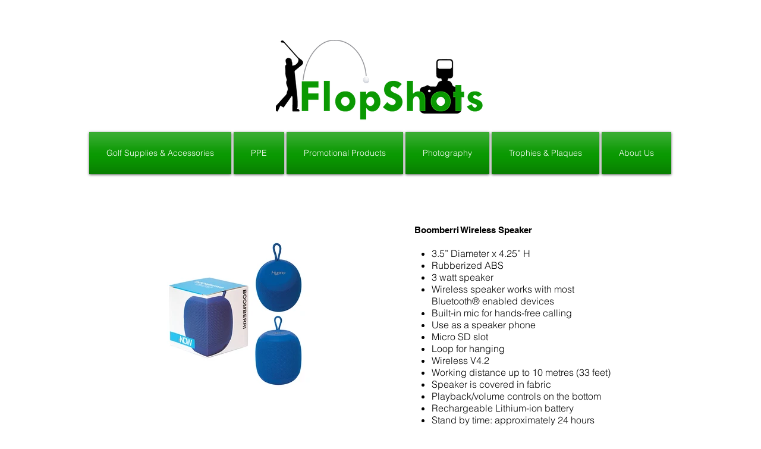

--- FILE ---
content_type: text/html; charset=UTF-8
request_url: https://www.flopshots.net/719932
body_size: 162335
content:
<!DOCTYPE html>
<html lang="en">
<head>
  
  <!-- SEO Tags -->
  <title>CU9651 | flopshots</title>
  <link rel="canonical" href="https://www.flopshots.net/719932"/>
  <meta property="og:title" content="CU9651 | flopshots"/>
  <meta property="og:url" content="https://www.flopshots.net/719932"/>
  <meta property="og:site_name" content="flopshots"/>
  <meta property="og:type" content="website"/>
  <meta name="google-site-verification" content="ItKb8uLg_dYjZ_GFKNVSfTA2_MYnYq0nQf5LhxXcjEc"/>
  <meta name="twitter:card" content="summary_large_image"/>
  <meta name="twitter:title" content="CU9651 | flopshots"/><meta name="google-site-verification" content="dczFhHXDX19fP1WZB8Gn-x1wM8xGdFSi3FzpLl39cVM" />

  
  <meta charset='utf-8'>
  <meta name="viewport" content="width=device-width, initial-scale=1" id="wixDesktopViewport" />
  <meta http-equiv="X-UA-Compatible" content="IE=edge">
  <meta name="generator" content="Wix.com Website Builder"/>

  <link rel="icon" sizes="192x192" href="https://static.parastorage.com/client/pfavico.ico" type="image/x-icon"/>
  <link rel="shortcut icon" href="https://static.parastorage.com/client/pfavico.ico" type="image/x-icon"/>
  <link rel="apple-touch-icon" href="https://static.parastorage.com/client/pfavico.ico" type="image/x-icon"/>

  <!-- Safari Pinned Tab Icon -->
  <!-- <link rel="mask-icon" href="https://static.parastorage.com/client/pfavico.ico"> -->

  <!-- Original trials -->
  


  <!-- Segmenter Polyfill -->
  <script>
    if (!window.Intl || !window.Intl.Segmenter) {
      (function() {
        var script = document.createElement('script');
        script.src = 'https://static.parastorage.com/unpkg/@formatjs/intl-segmenter@11.7.10/polyfill.iife.js';
        document.head.appendChild(script);
      })();
    }
  </script>

  <!-- Legacy Polyfills -->
  <script nomodule="" src="https://static.parastorage.com/unpkg/core-js-bundle@3.2.1/minified.js"></script>
  <script nomodule="" src="https://static.parastorage.com/unpkg/focus-within-polyfill@5.0.9/dist/focus-within-polyfill.js"></script>

  <!-- Performance API Polyfills -->
  <script>
  (function () {
    var noop = function noop() {};
    if ("performance" in window === false) {
      window.performance = {};
    }
    window.performance.mark = performance.mark || noop;
    window.performance.measure = performance.measure || noop;
    if ("now" in window.performance === false) {
      var nowOffset = Date.now();
      if (performance.timing && performance.timing.navigationStart) {
        nowOffset = performance.timing.navigationStart;
      }
      window.performance.now = function now() {
        return Date.now() - nowOffset;
      };
    }
  })();
  </script>

  <!-- Globals Definitions -->
  <script>
    (function () {
      var now = Date.now()
      window.initialTimestamps = {
        initialTimestamp: now,
        initialRequestTimestamp: Math.round(performance.timeOrigin ? performance.timeOrigin : now - performance.now())
      }

      window.thunderboltTag = "libs-releases-GA-local"
      window.thunderboltVersion = "1.16780.0"
    })();
  </script>

  <!-- Essential Viewer Model -->
  <script type="application/json" id="wix-essential-viewer-model">{"fleetConfig":{"fleetName":"thunderbolt-seo-renderer","type":"GA","code":0},"mode":{"qa":false,"enableTestApi":false,"debug":false,"ssrIndicator":false,"ssrOnly":false,"siteAssetsFallback":"enable","versionIndicator":false},"componentsLibrariesTopology":[{"artifactId":"editor-elements","namespace":"wixui","url":"https:\/\/static.parastorage.com\/services\/editor-elements\/1.14853.0"},{"artifactId":"editor-elements","namespace":"dsgnsys","url":"https:\/\/static.parastorage.com\/services\/editor-elements\/1.14853.0"}],"siteFeaturesConfigs":{"sessionManager":{"isRunningInDifferentSiteContext":false}},"language":{"userLanguage":"en"},"siteAssets":{"clientTopology":{"mediaRootUrl":"https:\/\/static.wixstatic.com","staticMediaUrl":"https:\/\/static.wixstatic.com\/media","moduleRepoUrl":"https:\/\/static.parastorage.com\/unpkg","fileRepoUrl":"https:\/\/static.parastorage.com\/services","viewerAppsUrl":"https:\/\/viewer-apps.parastorage.com","viewerAssetsUrl":"https:\/\/viewer-assets.parastorage.com","siteAssetsUrl":"https:\/\/siteassets.parastorage.com","pageJsonServerUrls":["https:\/\/pages.parastorage.com","https:\/\/staticorigin.wixstatic.com","https:\/\/www.flopshots.net","https:\/\/fallback.wix.com\/wix-html-editor-pages-webapp\/page"],"pathOfTBModulesInFileRepoForFallback":"wix-thunderbolt\/dist\/"}},"siteFeatures":["accessibility","appMonitoring","assetsLoader","businessLogger","captcha","clickHandlerRegistrar","commonConfig","componentsLoader","componentsRegistry","consentPolicy","cyclicTabbing","domSelectors","dynamicPages","environmentWixCodeSdk","environment","locationWixCodeSdk","mpaNavigation","navigationManager","navigationPhases","ooi","pages","panorama","protectedPages","renderer","reporter","routerFetch","router","scrollRestoration","seoWixCodeSdk","seo","sessionManager","siteMembersWixCodeSdk","siteMembers","siteScrollBlocker","siteWixCodeSdk","speculationRules","ssrCache","stores","structureApi","thunderboltInitializer","tpaCommons","translations","usedPlatformApis","warmupData","windowMessageRegistrar","windowWixCodeSdk","wixEmbedsApi","componentsReact","platform"],"site":{"externalBaseUrl":"https:\/\/www.flopshots.net","isSEO":true},"media":{"staticMediaUrl":"https:\/\/static.wixstatic.com\/media","mediaRootUrl":"https:\/\/static.wixstatic.com\/","staticVideoUrl":"https:\/\/video.wixstatic.com\/"},"requestUrl":"https:\/\/www.flopshots.net\/719932","rollout":{"siteAssetsVersionsRollout":false,"isDACRollout":0,"isTBRollout":false},"commonConfig":{"brand":"wix","host":"VIEWER","bsi":"","consentPolicy":{},"consentPolicyHeader":{},"siteRevision":"4","branchId":"cc4e56f2-00e0-44af-9522-f4d877a3c170","renderingFlow":"NONE","language":"en","locale":"en-ca"},"interactionSampleRatio":0.01,"dynamicModelUrl":"https:\/\/www.flopshots.net\/_api\/v2\/dynamicmodel","accessTokensUrl":"https:\/\/www.flopshots.net\/_api\/v1\/access-tokens","isExcludedFromSecurityExperiments":false,"experiments":{"specs.thunderbolt.hardenFetchAndXHR":true,"specs.thunderbolt.securityExperiments":true}}</script>
  <script>window.viewerModel = JSON.parse(document.getElementById('wix-essential-viewer-model').textContent)</script>

  <script>
    window.commonConfig = viewerModel.commonConfig
  </script>

  
  <!-- BEGIN handleAccessTokens bundle -->

  <script data-url="https://static.parastorage.com/services/wix-thunderbolt/dist/handleAccessTokens.inline.4f2f9a53.bundle.min.js">(()=>{"use strict";function e(e){let{context:o,property:r,value:n,enumerable:i=!0}=e,c=e.get,l=e.set;if(!r||void 0===n&&!c&&!l)return new Error("property and value are required");let a=o||globalThis,s=a?.[r],u={};if(void 0!==n)u.value=n;else{if(c){let e=t(c);e&&(u.get=e)}if(l){let e=t(l);e&&(u.set=e)}}let p={...u,enumerable:i||!1,configurable:!1};void 0!==n&&(p.writable=!1);try{Object.defineProperty(a,r,p)}catch(e){return e instanceof TypeError?s:e}return s}function t(e,t){return"function"==typeof e?e:!0===e?.async&&"function"==typeof e.func?t?async function(t){return e.func(t)}:async function(){return e.func()}:"function"==typeof e?.func?e.func:void 0}try{e({property:"strictDefine",value:e})}catch{}try{e({property:"defineStrictObject",value:r})}catch{}try{e({property:"defineStrictMethod",value:n})}catch{}var o=["toString","toLocaleString","valueOf","constructor","prototype"];function r(t){let{context:n,property:c,propertiesToExclude:l=[],skipPrototype:a=!1,hardenPrototypePropertiesToExclude:s=[]}=t;if(!c)return new Error("property is required");let u=(n||globalThis)[c],p={},f=i(n,c);u&&("object"==typeof u||"function"==typeof u)&&Reflect.ownKeys(u).forEach(t=>{if(!l.includes(t)&&!o.includes(t)){let o=i(u,t);if(o&&(o.writable||o.configurable)){let{value:r,get:n,set:i,enumerable:c=!1}=o,l={};void 0!==r?l.value=r:n?l.get=n:i&&(l.set=i);try{let o=e({context:u,property:t,...l,enumerable:c});p[t]=o}catch(e){if(!(e instanceof TypeError))throw e;try{p[t]=o.value||o.get||o.set}catch{}}}}});let d={originalObject:u,originalProperties:p};if(!a&&void 0!==u?.prototype){let e=r({context:u,property:"prototype",propertiesToExclude:s,skipPrototype:!0});e instanceof Error||(d.originalPrototype=e?.originalObject,d.originalPrototypeProperties=e?.originalProperties)}return e({context:n,property:c,value:u,enumerable:f?.enumerable}),d}function n(t,o){let r=(o||globalThis)[t],n=i(o||globalThis,t);return r&&n&&(n.writable||n.configurable)?(Object.freeze(r),e({context:globalThis,property:t,value:r})):r}function i(e,t){if(e&&t)try{return Reflect.getOwnPropertyDescriptor(e,t)}catch{return}}function c(e){if("string"!=typeof e)return e;try{return decodeURIComponent(e).toLowerCase().trim()}catch{return e.toLowerCase().trim()}}function l(e,t){let o="";if("string"==typeof e)o=e.split("=")[0]?.trim()||"";else{if(!e||"string"!=typeof e.name)return!1;o=e.name}return t.has(c(o)||"")}function a(e,t){let o;return o="string"==typeof e?e.split(";").map(e=>e.trim()).filter(e=>e.length>0):e||[],o.filter(e=>!l(e,t))}var s=null;function u(){return null===s&&(s=typeof Document>"u"?void 0:Object.getOwnPropertyDescriptor(Document.prototype,"cookie")),s}function p(t,o){if(!globalThis?.cookieStore)return;let r=globalThis.cookieStore.get.bind(globalThis.cookieStore),n=globalThis.cookieStore.getAll.bind(globalThis.cookieStore),i=globalThis.cookieStore.set.bind(globalThis.cookieStore),c=globalThis.cookieStore.delete.bind(globalThis.cookieStore);return e({context:globalThis.CookieStore.prototype,property:"get",value:async function(e){return l(("string"==typeof e?e:e.name)||"",t)?null:r.call(this,e)},enumerable:!0}),e({context:globalThis.CookieStore.prototype,property:"getAll",value:async function(){return a(await n.apply(this,Array.from(arguments)),t)},enumerable:!0}),e({context:globalThis.CookieStore.prototype,property:"set",value:async function(){let e=Array.from(arguments);if(!l(1===e.length?e[0].name:e[0],t))return i.apply(this,e);o&&console.warn(o)},enumerable:!0}),e({context:globalThis.CookieStore.prototype,property:"delete",value:async function(){let e=Array.from(arguments);if(!l(1===e.length?e[0].name:e[0],t))return c.apply(this,e)},enumerable:!0}),e({context:globalThis.cookieStore,property:"prototype",value:globalThis.CookieStore.prototype,enumerable:!1}),e({context:globalThis,property:"cookieStore",value:globalThis.cookieStore,enumerable:!0}),{get:r,getAll:n,set:i,delete:c}}var f=["TextEncoder","TextDecoder","XMLHttpRequestEventTarget","EventTarget","URL","JSON","Reflect","Object","Array","Map","Set","WeakMap","WeakSet","Promise","Symbol","Error"],d=["addEventListener","removeEventListener","dispatchEvent","encodeURI","encodeURIComponent","decodeURI","decodeURIComponent"];const y=(e,t)=>{try{const o=t?t.get.call(document):document.cookie;return o.split(";").map(e=>e.trim()).filter(t=>t?.startsWith(e))[0]?.split("=")[1]}catch(e){return""}},g=(e="",t="",o="/")=>`${e}=; ${t?`domain=${t};`:""} max-age=0; path=${o}; expires=Thu, 01 Jan 1970 00:00:01 GMT`;function m(){(function(){if("undefined"!=typeof window){const e=performance.getEntriesByType("navigation")[0];return"back_forward"===(e?.type||"")}return!1})()&&function(){const{counter:e}=function(){const e=b("getItem");if(e){const[t,o]=e.split("-"),r=o?parseInt(o,10):0;if(r>=3){const e=t?Number(t):0;if(Date.now()-e>6e4)return{counter:0}}return{counter:r}}return{counter:0}}();e<3?(!function(e=1){b("setItem",`${Date.now()}-${e}`)}(e+1),window.location.reload()):console.error("ATS: Max reload attempts reached")}()}function b(e,t){try{return sessionStorage[e]("reload",t||"")}catch(e){console.error("ATS: Error calling sessionStorage:",e)}}const h="client-session-bind",v="sec-fetch-unsupported",{experiments:w}=window.viewerModel,T=[h,"client-binding",v,"svSession","smSession","server-session-bind","wixSession2","wixSession3"].map(e=>e.toLowerCase()),{cookie:S}=function(t,o){let r=new Set(t);return e({context:document,property:"cookie",set:{func:e=>function(e,t,o,r){let n=u(),i=c(t.split(";")[0]||"")||"";[...o].every(e=>!i.startsWith(e.toLowerCase()))&&n?.set?n.set.call(e,t):r&&console.warn(r)}(document,e,r,o)},get:{func:()=>function(e,t){let o=u();if(!o?.get)throw new Error("Cookie descriptor or getter not available");return a(o.get.call(e),t).join("; ")}(document,r)},enumerable:!0}),{cookieStore:p(r,o),cookie:u()}}(T),k="tbReady",x="security_overrideGlobals",{experiments:E,siteFeaturesConfigs:C,accessTokensUrl:P}=window.viewerModel,R=P,M={},O=(()=>{const e=y(h,S);if(w["specs.thunderbolt.browserCacheReload"]){y(v,S)||e?b("removeItem"):m()}return(()=>{const e=g(h),t=g(h,location.hostname);S.set.call(document,e),S.set.call(document,t)})(),e})();O&&(M["client-binding"]=O);const D=fetch;addEventListener(k,function e(t){const{logger:o}=t.detail;try{window.tb.init({fetch:D,fetchHeaders:M})}catch(e){const t=new Error("TB003");o.meter(`${x}_${t.message}`,{paramsOverrides:{errorType:x,eventString:t.message}}),window?.viewerModel?.mode.debug&&console.error(e)}finally{removeEventListener(k,e)}}),E["specs.thunderbolt.hardenFetchAndXHR"]||(window.fetchDynamicModel=()=>C.sessionManager.isRunningInDifferentSiteContext?Promise.resolve({}):fetch(R,{credentials:"same-origin",headers:M}).then(function(e){if(!e.ok)throw new Error(`[${e.status}]${e.statusText}`);return e.json()}),window.dynamicModelPromise=window.fetchDynamicModel())})();
//# sourceMappingURL=https://static.parastorage.com/services/wix-thunderbolt/dist/handleAccessTokens.inline.4f2f9a53.bundle.min.js.map</script>

<!-- END handleAccessTokens bundle -->

<!-- BEGIN overrideGlobals bundle -->

<script data-url="https://static.parastorage.com/services/wix-thunderbolt/dist/overrideGlobals.inline.ec13bfcf.bundle.min.js">(()=>{"use strict";function e(e){let{context:r,property:o,value:n,enumerable:i=!0}=e,c=e.get,a=e.set;if(!o||void 0===n&&!c&&!a)return new Error("property and value are required");let l=r||globalThis,u=l?.[o],s={};if(void 0!==n)s.value=n;else{if(c){let e=t(c);e&&(s.get=e)}if(a){let e=t(a);e&&(s.set=e)}}let p={...s,enumerable:i||!1,configurable:!1};void 0!==n&&(p.writable=!1);try{Object.defineProperty(l,o,p)}catch(e){return e instanceof TypeError?u:e}return u}function t(e,t){return"function"==typeof e?e:!0===e?.async&&"function"==typeof e.func?t?async function(t){return e.func(t)}:async function(){return e.func()}:"function"==typeof e?.func?e.func:void 0}try{e({property:"strictDefine",value:e})}catch{}try{e({property:"defineStrictObject",value:o})}catch{}try{e({property:"defineStrictMethod",value:n})}catch{}var r=["toString","toLocaleString","valueOf","constructor","prototype"];function o(t){let{context:n,property:c,propertiesToExclude:a=[],skipPrototype:l=!1,hardenPrototypePropertiesToExclude:u=[]}=t;if(!c)return new Error("property is required");let s=(n||globalThis)[c],p={},f=i(n,c);s&&("object"==typeof s||"function"==typeof s)&&Reflect.ownKeys(s).forEach(t=>{if(!a.includes(t)&&!r.includes(t)){let r=i(s,t);if(r&&(r.writable||r.configurable)){let{value:o,get:n,set:i,enumerable:c=!1}=r,a={};void 0!==o?a.value=o:n?a.get=n:i&&(a.set=i);try{let r=e({context:s,property:t,...a,enumerable:c});p[t]=r}catch(e){if(!(e instanceof TypeError))throw e;try{p[t]=r.value||r.get||r.set}catch{}}}}});let d={originalObject:s,originalProperties:p};if(!l&&void 0!==s?.prototype){let e=o({context:s,property:"prototype",propertiesToExclude:u,skipPrototype:!0});e instanceof Error||(d.originalPrototype=e?.originalObject,d.originalPrototypeProperties=e?.originalProperties)}return e({context:n,property:c,value:s,enumerable:f?.enumerable}),d}function n(t,r){let o=(r||globalThis)[t],n=i(r||globalThis,t);return o&&n&&(n.writable||n.configurable)?(Object.freeze(o),e({context:globalThis,property:t,value:o})):o}function i(e,t){if(e&&t)try{return Reflect.getOwnPropertyDescriptor(e,t)}catch{return}}function c(e){if("string"!=typeof e)return e;try{return decodeURIComponent(e).toLowerCase().trim()}catch{return e.toLowerCase().trim()}}function a(e,t){return e instanceof Headers?e.forEach((r,o)=>{l(o,t)||e.delete(o)}):Object.keys(e).forEach(r=>{l(r,t)||delete e[r]}),e}function l(e,t){return!t.has(c(e)||"")}function u(e,t){let r=!0,o=function(e){let t,r;if(globalThis.Request&&e instanceof Request)t=e.url;else{if("function"!=typeof e?.toString)throw new Error("Unsupported type for url");t=e.toString()}try{return new URL(t).pathname}catch{return r=t.replace(/#.+/gi,"").split("?").shift(),r.startsWith("/")?r:`/${r}`}}(e),n=c(o);return n&&t.some(e=>n.includes(e))&&(r=!1),r}function s(t,r,o){let n=fetch,i=XMLHttpRequest,c=new Set(r);function s(){let e=new i,r=e.open,n=e.setRequestHeader;return e.open=function(){let n=Array.from(arguments),i=n[1];if(n.length<2||u(i,t))return r.apply(e,n);throw new Error(o||`Request not allowed for path ${i}`)},e.setRequestHeader=function(t,r){l(decodeURIComponent(t),c)&&n.call(e,t,r)},e}return e({property:"fetch",value:function(){let e=function(e,t){return globalThis.Request&&e[0]instanceof Request&&e[0]?.headers?a(e[0].headers,t):e[1]?.headers&&a(e[1].headers,t),e}(arguments,c);return u(arguments[0],t)?n.apply(globalThis,Array.from(e)):new Promise((e,t)=>{t(new Error(o||`Request not allowed for path ${arguments[0]}`))})},enumerable:!0}),e({property:"XMLHttpRequest",value:s,enumerable:!0}),Object.keys(i).forEach(e=>{s[e]=i[e]}),{fetch:n,XMLHttpRequest:i}}var p=["TextEncoder","TextDecoder","XMLHttpRequestEventTarget","EventTarget","URL","JSON","Reflect","Object","Array","Map","Set","WeakMap","WeakSet","Promise","Symbol","Error"],f=["addEventListener","removeEventListener","dispatchEvent","encodeURI","encodeURIComponent","decodeURI","decodeURIComponent"];const d=function(){let t=globalThis.open,r=document.open;function o(e,r,o){let n="string"!=typeof e,i=t.call(window,e,r,o);return n||e&&function(e){return e.startsWith("//")&&/(?:[a-z0-9](?:[a-z0-9-]{0,61}[a-z0-9])?\.)+[a-z0-9][a-z0-9-]{0,61}[a-z0-9]/g.test(`${location.protocol}:${e}`)&&(e=`${location.protocol}${e}`),!e.startsWith("http")||new URL(e).hostname===location.hostname}(e)?{}:i}return e({property:"open",value:o,context:globalThis,enumerable:!0}),e({property:"open",value:function(e,t,n){return e?o(e,t,n):r.call(document,e||"",t||"",n||"")},context:document,enumerable:!0}),{open:t,documentOpen:r}},y=function(){let t=document.createElement,r=Element.prototype.setAttribute,o=Element.prototype.setAttributeNS;return e({property:"createElement",context:document,value:function(n,i){let a=t.call(document,n,i);if("iframe"===c(n)){e({property:"srcdoc",context:a,get:()=>"",set:()=>{console.warn("`srcdoc` is not allowed in iframe elements.")}});let t=function(e,t){"srcdoc"!==e.toLowerCase()?r.call(a,e,t):console.warn("`srcdoc` attribute is not allowed to be set.")},n=function(e,t,r){"srcdoc"!==t.toLowerCase()?o.call(a,e,t,r):console.warn("`srcdoc` attribute is not allowed to be set.")};a.setAttribute=t,a.setAttributeNS=n}return a},enumerable:!0}),{createElement:t,setAttribute:r,setAttributeNS:o}},m=["client-binding"],b=["/_api/v1/access-tokens","/_api/v2/dynamicmodel","/_api/one-app-session-web/v3/businesses"],h=function(){let t=setTimeout,r=setInterval;return o("setTimeout",0,globalThis),o("setInterval",0,globalThis),{setTimeout:t,setInterval:r};function o(t,r,o){let n=o||globalThis,i=n[t];if(!i||"function"!=typeof i)throw new Error(`Function ${t} not found or is not a function`);e({property:t,value:function(){let e=Array.from(arguments);if("string"!=typeof e[r])return i.apply(n,e);console.warn(`Calling ${t} with a String Argument at index ${r} is not allowed`)},context:o,enumerable:!0})}},v=function(){if(navigator&&"serviceWorker"in navigator){let t=navigator.serviceWorker.register;return e({context:navigator.serviceWorker,property:"register",value:function(){console.log("Service worker registration is not allowed")},enumerable:!0}),{register:t}}return{}};performance.mark("overrideGlobals started");const{isExcludedFromSecurityExperiments:g,experiments:w}=window.viewerModel,E=!g&&w["specs.thunderbolt.securityExperiments"];try{d(),E&&y(),w["specs.thunderbolt.hardenFetchAndXHR"]&&E&&s(b,m),v(),(e=>{let t=[],r=[];r=r.concat(["TextEncoder","TextDecoder"]),e&&(r=r.concat(["XMLHttpRequestEventTarget","EventTarget"])),r=r.concat(["URL","JSON"]),e&&(t=t.concat(["addEventListener","removeEventListener"])),t=t.concat(["encodeURI","encodeURIComponent","decodeURI","decodeURIComponent"]),r=r.concat(["String","Number"]),e&&r.push("Object"),r=r.concat(["Reflect"]),t.forEach(e=>{n(e),["addEventListener","removeEventListener"].includes(e)&&n(e,document)}),r.forEach(e=>{o({property:e})})})(E),E&&h()}catch(e){window?.viewerModel?.mode.debug&&console.error(e);const t=new Error("TB006");window.fedops?.reportError(t,"security_overrideGlobals"),window.Sentry?window.Sentry.captureException(t):globalThis.defineStrictProperty("sentryBuffer",[t],window,!1)}performance.mark("overrideGlobals ended")})();
//# sourceMappingURL=https://static.parastorage.com/services/wix-thunderbolt/dist/overrideGlobals.inline.ec13bfcf.bundle.min.js.map</script>

<!-- END overrideGlobals bundle -->


  
  <script>
    window.commonConfig = viewerModel.commonConfig

	
  </script>

  <!-- Initial CSS -->
  <style data-url="https://static.parastorage.com/services/wix-thunderbolt/dist/main.347af09f.min.css">@keyframes slide-horizontal-new{0%{transform:translateX(100%)}}@keyframes slide-horizontal-old{80%{opacity:1}to{opacity:0;transform:translateX(-100%)}}@keyframes slide-vertical-new{0%{transform:translateY(-100%)}}@keyframes slide-vertical-old{80%{opacity:1}to{opacity:0;transform:translateY(100%)}}@keyframes out-in-new{0%{opacity:0}}@keyframes out-in-old{to{opacity:0}}:root:active-view-transition{view-transition-name:none}::view-transition{pointer-events:none}:root:active-view-transition::view-transition-new(page-group),:root:active-view-transition::view-transition-old(page-group){animation-duration:.6s;cursor:wait;pointer-events:all}:root:active-view-transition-type(SlideHorizontal)::view-transition-old(page-group){animation:slide-horizontal-old .6s cubic-bezier(.83,0,.17,1) forwards;mix-blend-mode:normal}:root:active-view-transition-type(SlideHorizontal)::view-transition-new(page-group){animation:slide-horizontal-new .6s cubic-bezier(.83,0,.17,1) backwards;mix-blend-mode:normal}:root:active-view-transition-type(SlideVertical)::view-transition-old(page-group){animation:slide-vertical-old .6s cubic-bezier(.83,0,.17,1) forwards;mix-blend-mode:normal}:root:active-view-transition-type(SlideVertical)::view-transition-new(page-group){animation:slide-vertical-new .6s cubic-bezier(.83,0,.17,1) backwards;mix-blend-mode:normal}:root:active-view-transition-type(OutIn)::view-transition-old(page-group){animation:out-in-old .35s cubic-bezier(.22,1,.36,1) forwards}:root:active-view-transition-type(OutIn)::view-transition-new(page-group){animation:out-in-new .35s cubic-bezier(.64,0,.78,0) .35s backwards}@media(prefers-reduced-motion:reduce){::view-transition-group(*),::view-transition-new(*),::view-transition-old(*){animation:none!important}}body,html{background:transparent;border:0;margin:0;outline:0;padding:0;vertical-align:baseline}body{--scrollbar-width:0px;font-family:Arial,Helvetica,sans-serif;font-size:10px}body,html{height:100%}body{overflow-x:auto;overflow-y:scroll}body:not(.responsive) #site-root{min-width:var(--site-width);width:100%}body:not([data-js-loaded]) [data-hide-prejs]{visibility:hidden}interact-element{display:contents}#SITE_CONTAINER{position:relative}:root{--one-unit:1vw;--section-max-width:9999px;--spx-stopper-max:9999px;--spx-stopper-min:0px;--browser-zoom:1}@supports(-webkit-appearance:none) and (stroke-color:transparent){:root{--safari-sticky-fix:opacity;--experimental-safari-sticky-fix:translateZ(0)}}@supports(container-type:inline-size){:root{--one-unit:1cqw}}[id^=oldHoverBox-]{mix-blend-mode:plus-lighter;transition:opacity .5s ease,visibility .5s ease}[data-mesh-id$=inlineContent-gridContainer]:has(>[id^=oldHoverBox-]){isolation:isolate}</style>
<style data-url="https://static.parastorage.com/services/wix-thunderbolt/dist/main.renderer.9cb0985f.min.css">a,abbr,acronym,address,applet,b,big,blockquote,button,caption,center,cite,code,dd,del,dfn,div,dl,dt,em,fieldset,font,footer,form,h1,h2,h3,h4,h5,h6,header,i,iframe,img,ins,kbd,label,legend,li,nav,object,ol,p,pre,q,s,samp,section,small,span,strike,strong,sub,sup,table,tbody,td,tfoot,th,thead,title,tr,tt,u,ul,var{background:transparent;border:0;margin:0;outline:0;padding:0;vertical-align:baseline}input,select,textarea{box-sizing:border-box;font-family:Helvetica,Arial,sans-serif}ol,ul{list-style:none}blockquote,q{quotes:none}ins{text-decoration:none}del{text-decoration:line-through}table{border-collapse:collapse;border-spacing:0}a{cursor:pointer;text-decoration:none}.testStyles{overflow-y:hidden}.reset-button{-webkit-appearance:none;background:none;border:0;color:inherit;font:inherit;line-height:normal;outline:0;overflow:visible;padding:0;-webkit-user-select:none;-moz-user-select:none;-ms-user-select:none}:focus{outline:none}body.device-mobile-optimized:not(.disable-site-overflow){overflow-x:hidden;overflow-y:scroll}body.device-mobile-optimized:not(.responsive) #SITE_CONTAINER{margin-left:auto;margin-right:auto;overflow-x:visible;position:relative;width:320px}body.device-mobile-optimized:not(.responsive):not(.blockSiteScrolling) #SITE_CONTAINER{margin-top:0}body.device-mobile-optimized>*{max-width:100%!important}body.device-mobile-optimized #site-root{overflow-x:hidden;overflow-y:hidden}@supports(overflow:clip){body.device-mobile-optimized #site-root{overflow-x:clip;overflow-y:clip}}body.device-mobile-non-optimized #SITE_CONTAINER #site-root{overflow-x:clip;overflow-y:clip}body.device-mobile-non-optimized.fullScreenMode{background-color:#5f6360}body.device-mobile-non-optimized.fullScreenMode #MOBILE_ACTIONS_MENU,body.device-mobile-non-optimized.fullScreenMode #SITE_BACKGROUND,body.device-mobile-non-optimized.fullScreenMode #site-root,body.fullScreenMode #WIX_ADS{visibility:hidden}body.fullScreenMode{overflow-x:hidden!important;overflow-y:hidden!important}body.fullScreenMode.device-mobile-optimized #TINY_MENU{opacity:0;pointer-events:none}body.fullScreenMode-scrollable.device-mobile-optimized{overflow-x:hidden!important;overflow-y:auto!important}body.fullScreenMode-scrollable.device-mobile-optimized #masterPage,body.fullScreenMode-scrollable.device-mobile-optimized #site-root{overflow-x:hidden!important;overflow-y:hidden!important}body.fullScreenMode-scrollable.device-mobile-optimized #SITE_BACKGROUND,body.fullScreenMode-scrollable.device-mobile-optimized #masterPage{height:auto!important}body.fullScreenMode-scrollable.device-mobile-optimized #masterPage.mesh-layout{height:0!important}body.blockSiteScrolling,body.siteScrollingBlocked{position:fixed;width:100%}body.blockSiteScrolling #SITE_CONTAINER{margin-top:calc(var(--blocked-site-scroll-margin-top)*-1)}#site-root{margin:0 auto;min-height:100%;position:relative;top:var(--wix-ads-height)}#site-root img:not([src]){visibility:hidden}#site-root svg img:not([src]){visibility:visible}.auto-generated-link{color:inherit}#SCROLL_TO_BOTTOM,#SCROLL_TO_TOP{height:0}.has-click-trigger{cursor:pointer}.fullScreenOverlay{bottom:0;display:flex;justify-content:center;left:0;overflow-y:hidden;position:fixed;right:0;top:-60px;z-index:1005}.fullScreenOverlay>.fullScreenOverlayContent{bottom:0;left:0;margin:0 auto;overflow:hidden;position:absolute;right:0;top:60px;transform:translateZ(0)}[data-mesh-id$=centeredContent],[data-mesh-id$=form],[data-mesh-id$=inlineContent]{pointer-events:none;position:relative}[data-mesh-id$=-gridWrapper],[data-mesh-id$=-rotated-wrapper]{pointer-events:none}[data-mesh-id$=-gridContainer]>*,[data-mesh-id$=-rotated-wrapper]>*,[data-mesh-id$=inlineContent]>:not([data-mesh-id$=-gridContainer]){pointer-events:auto}.device-mobile-optimized #masterPage.mesh-layout #SOSP_CONTAINER_CUSTOM_ID{grid-area:2/1/3/2;-ms-grid-row:2;position:relative}#masterPage.mesh-layout{-ms-grid-rows:max-content max-content min-content max-content;-ms-grid-columns:100%;align-items:start;display:-ms-grid;display:grid;grid-template-columns:100%;grid-template-rows:max-content max-content min-content max-content;justify-content:stretch}#masterPage.mesh-layout #PAGES_CONTAINER,#masterPage.mesh-layout #SITE_FOOTER-placeholder,#masterPage.mesh-layout #SITE_FOOTER_WRAPPER,#masterPage.mesh-layout #SITE_HEADER-placeholder,#masterPage.mesh-layout #SITE_HEADER_WRAPPER,#masterPage.mesh-layout #SOSP_CONTAINER_CUSTOM_ID[data-state~=mobileView],#masterPage.mesh-layout #soapAfterPagesContainer,#masterPage.mesh-layout #soapBeforePagesContainer{-ms-grid-row-align:start;-ms-grid-column-align:start;-ms-grid-column:1}#masterPage.mesh-layout #SITE_HEADER-placeholder,#masterPage.mesh-layout #SITE_HEADER_WRAPPER{grid-area:1/1/2/2;-ms-grid-row:1}#masterPage.mesh-layout #PAGES_CONTAINER,#masterPage.mesh-layout #soapAfterPagesContainer,#masterPage.mesh-layout #soapBeforePagesContainer{grid-area:3/1/4/2;-ms-grid-row:3}#masterPage.mesh-layout #soapAfterPagesContainer,#masterPage.mesh-layout #soapBeforePagesContainer{width:100%}#masterPage.mesh-layout #PAGES_CONTAINER{align-self:stretch}#masterPage.mesh-layout main#PAGES_CONTAINER{display:block}#masterPage.mesh-layout #SITE_FOOTER-placeholder,#masterPage.mesh-layout #SITE_FOOTER_WRAPPER{grid-area:4/1/5/2;-ms-grid-row:4}#masterPage.mesh-layout #SITE_PAGES,#masterPage.mesh-layout [data-mesh-id=PAGES_CONTAINERcenteredContent],#masterPage.mesh-layout [data-mesh-id=PAGES_CONTAINERinlineContent]{height:100%}#masterPage.mesh-layout.desktop>*{width:100%}#masterPage.mesh-layout #PAGES_CONTAINER,#masterPage.mesh-layout #SITE_FOOTER,#masterPage.mesh-layout #SITE_FOOTER_WRAPPER,#masterPage.mesh-layout #SITE_HEADER,#masterPage.mesh-layout #SITE_HEADER_WRAPPER,#masterPage.mesh-layout #SITE_PAGES,#masterPage.mesh-layout #masterPageinlineContent{position:relative}#masterPage.mesh-layout #SITE_HEADER{grid-area:1/1/2/2}#masterPage.mesh-layout #SITE_FOOTER{grid-area:4/1/5/2}#masterPage.mesh-layout.overflow-x-clip #SITE_FOOTER,#masterPage.mesh-layout.overflow-x-clip #SITE_HEADER{overflow-x:clip}[data-z-counter]{z-index:0}[data-z-counter="0"]{z-index:auto}.wixSiteProperties{-webkit-font-smoothing:antialiased;-moz-osx-font-smoothing:grayscale}:root{--wst-button-color-fill-primary:rgb(var(--color_48));--wst-button-color-border-primary:rgb(var(--color_49));--wst-button-color-text-primary:rgb(var(--color_50));--wst-button-color-fill-primary-hover:rgb(var(--color_51));--wst-button-color-border-primary-hover:rgb(var(--color_52));--wst-button-color-text-primary-hover:rgb(var(--color_53));--wst-button-color-fill-primary-disabled:rgb(var(--color_54));--wst-button-color-border-primary-disabled:rgb(var(--color_55));--wst-button-color-text-primary-disabled:rgb(var(--color_56));--wst-button-color-fill-secondary:rgb(var(--color_57));--wst-button-color-border-secondary:rgb(var(--color_58));--wst-button-color-text-secondary:rgb(var(--color_59));--wst-button-color-fill-secondary-hover:rgb(var(--color_60));--wst-button-color-border-secondary-hover:rgb(var(--color_61));--wst-button-color-text-secondary-hover:rgb(var(--color_62));--wst-button-color-fill-secondary-disabled:rgb(var(--color_63));--wst-button-color-border-secondary-disabled:rgb(var(--color_64));--wst-button-color-text-secondary-disabled:rgb(var(--color_65));--wst-color-fill-base-1:rgb(var(--color_36));--wst-color-fill-base-2:rgb(var(--color_37));--wst-color-fill-base-shade-1:rgb(var(--color_38));--wst-color-fill-base-shade-2:rgb(var(--color_39));--wst-color-fill-base-shade-3:rgb(var(--color_40));--wst-color-fill-accent-1:rgb(var(--color_41));--wst-color-fill-accent-2:rgb(var(--color_42));--wst-color-fill-accent-3:rgb(var(--color_43));--wst-color-fill-accent-4:rgb(var(--color_44));--wst-color-fill-background-primary:rgb(var(--color_11));--wst-color-fill-background-secondary:rgb(var(--color_12));--wst-color-text-primary:rgb(var(--color_15));--wst-color-text-secondary:rgb(var(--color_14));--wst-color-action:rgb(var(--color_18));--wst-color-disabled:rgb(var(--color_39));--wst-color-title:rgb(var(--color_45));--wst-color-subtitle:rgb(var(--color_46));--wst-color-line:rgb(var(--color_47));--wst-font-style-h2:var(--font_2);--wst-font-style-h3:var(--font_3);--wst-font-style-h4:var(--font_4);--wst-font-style-h5:var(--font_5);--wst-font-style-h6:var(--font_6);--wst-font-style-body-large:var(--font_7);--wst-font-style-body-medium:var(--font_8);--wst-font-style-body-small:var(--font_9);--wst-font-style-body-x-small:var(--font_10);--wst-color-custom-1:rgb(var(--color_13));--wst-color-custom-2:rgb(var(--color_16));--wst-color-custom-3:rgb(var(--color_17));--wst-color-custom-4:rgb(var(--color_19));--wst-color-custom-5:rgb(var(--color_20));--wst-color-custom-6:rgb(var(--color_21));--wst-color-custom-7:rgb(var(--color_22));--wst-color-custom-8:rgb(var(--color_23));--wst-color-custom-9:rgb(var(--color_24));--wst-color-custom-10:rgb(var(--color_25));--wst-color-custom-11:rgb(var(--color_26));--wst-color-custom-12:rgb(var(--color_27));--wst-color-custom-13:rgb(var(--color_28));--wst-color-custom-14:rgb(var(--color_29));--wst-color-custom-15:rgb(var(--color_30));--wst-color-custom-16:rgb(var(--color_31));--wst-color-custom-17:rgb(var(--color_32));--wst-color-custom-18:rgb(var(--color_33));--wst-color-custom-19:rgb(var(--color_34));--wst-color-custom-20:rgb(var(--color_35))}.wix-presets-wrapper{display:contents}</style>

  <meta name="format-detection" content="telephone=no">
  <meta name="skype_toolbar" content="skype_toolbar_parser_compatible">
  
  

  

  

  <!-- head performance data start -->
  
  <!-- head performance data end -->
  

    


    
<style data-href="https://static.parastorage.com/services/editor-elements-library/dist/thunderbolt/rb_wixui.thunderbolt_bootstrap-classic.72e6a2a3.min.css">.PlZyDq{touch-action:manipulation}.uDW_Qe{align-items:center;box-sizing:border-box;display:flex;justify-content:var(--label-align);min-width:100%;text-align:initial;width:-moz-max-content;width:max-content}.uDW_Qe:before{max-width:var(--margin-start,0)}.uDW_Qe:after,.uDW_Qe:before{align-self:stretch;content:"";flex-grow:1}.uDW_Qe:after{max-width:var(--margin-end,0)}.FubTgk{height:100%}.FubTgk .uDW_Qe{border-radius:var(--corvid-border-radius,var(--rd,0));bottom:0;box-shadow:var(--shd,0 1px 4px rgba(0,0,0,.6));left:0;position:absolute;right:0;top:0;transition:var(--trans1,border-color .4s ease 0s,background-color .4s ease 0s)}.FubTgk .uDW_Qe:link,.FubTgk .uDW_Qe:visited{border-color:transparent}.FubTgk .l7_2fn{color:var(--corvid-color,rgb(var(--txt,var(--color_15,color_15))));font:var(--fnt,var(--font_5));margin:0;position:relative;transition:var(--trans2,color .4s ease 0s);white-space:nowrap}.FubTgk[aria-disabled=false] .uDW_Qe{background-color:var(--corvid-background-color,rgba(var(--bg,var(--color_17,color_17)),var(--alpha-bg,1)));border:solid var(--corvid-border-color,rgba(var(--brd,var(--color_15,color_15)),var(--alpha-brd,1))) var(--corvid-border-width,var(--brw,0));cursor:pointer!important}:host(.device-mobile-optimized) .FubTgk[aria-disabled=false]:active .uDW_Qe,body.device-mobile-optimized .FubTgk[aria-disabled=false]:active .uDW_Qe{background-color:var(--corvid-hover-background-color,rgba(var(--bgh,var(--color_18,color_18)),var(--alpha-bgh,1)));border-color:var(--corvid-hover-border-color,rgba(var(--brdh,var(--color_15,color_15)),var(--alpha-brdh,1)))}:host(.device-mobile-optimized) .FubTgk[aria-disabled=false]:active .l7_2fn,body.device-mobile-optimized .FubTgk[aria-disabled=false]:active .l7_2fn{color:var(--corvid-hover-color,rgb(var(--txth,var(--color_15,color_15))))}:host(:not(.device-mobile-optimized)) .FubTgk[aria-disabled=false]:hover .uDW_Qe,body:not(.device-mobile-optimized) .FubTgk[aria-disabled=false]:hover .uDW_Qe{background-color:var(--corvid-hover-background-color,rgba(var(--bgh,var(--color_18,color_18)),var(--alpha-bgh,1)));border-color:var(--corvid-hover-border-color,rgba(var(--brdh,var(--color_15,color_15)),var(--alpha-brdh,1)))}:host(:not(.device-mobile-optimized)) .FubTgk[aria-disabled=false]:hover .l7_2fn,body:not(.device-mobile-optimized) .FubTgk[aria-disabled=false]:hover .l7_2fn{color:var(--corvid-hover-color,rgb(var(--txth,var(--color_15,color_15))))}.FubTgk[aria-disabled=true] .uDW_Qe{background-color:var(--corvid-disabled-background-color,rgba(var(--bgd,204,204,204),var(--alpha-bgd,1)));border-color:var(--corvid-disabled-border-color,rgba(var(--brdd,204,204,204),var(--alpha-brdd,1)));border-style:solid;border-width:var(--corvid-border-width,var(--brw,0))}.FubTgk[aria-disabled=true] .l7_2fn{color:var(--corvid-disabled-color,rgb(var(--txtd,255,255,255)))}.uUxqWY{align-items:center;box-sizing:border-box;display:flex;justify-content:var(--label-align);min-width:100%;text-align:initial;width:-moz-max-content;width:max-content}.uUxqWY:before{max-width:var(--margin-start,0)}.uUxqWY:after,.uUxqWY:before{align-self:stretch;content:"";flex-grow:1}.uUxqWY:after{max-width:var(--margin-end,0)}.Vq4wYb[aria-disabled=false] .uUxqWY{cursor:pointer}:host(.device-mobile-optimized) .Vq4wYb[aria-disabled=false]:active .wJVzSK,body.device-mobile-optimized .Vq4wYb[aria-disabled=false]:active .wJVzSK{color:var(--corvid-hover-color,rgb(var(--txth,var(--color_15,color_15))));transition:var(--trans,color .4s ease 0s)}:host(:not(.device-mobile-optimized)) .Vq4wYb[aria-disabled=false]:hover .wJVzSK,body:not(.device-mobile-optimized) .Vq4wYb[aria-disabled=false]:hover .wJVzSK{color:var(--corvid-hover-color,rgb(var(--txth,var(--color_15,color_15))));transition:var(--trans,color .4s ease 0s)}.Vq4wYb .uUxqWY{bottom:0;left:0;position:absolute;right:0;top:0}.Vq4wYb .wJVzSK{color:var(--corvid-color,rgb(var(--txt,var(--color_15,color_15))));font:var(--fnt,var(--font_5));transition:var(--trans,color .4s ease 0s);white-space:nowrap}.Vq4wYb[aria-disabled=true] .wJVzSK{color:var(--corvid-disabled-color,rgb(var(--txtd,255,255,255)))}:host(:not(.device-mobile-optimized)) .CohWsy,body:not(.device-mobile-optimized) .CohWsy{display:flex}:host(:not(.device-mobile-optimized)) .V5AUxf,body:not(.device-mobile-optimized) .V5AUxf{-moz-column-gap:var(--margin);column-gap:var(--margin);direction:var(--direction);display:flex;margin:0 auto;position:relative;width:calc(100% - var(--padding)*2)}:host(:not(.device-mobile-optimized)) .V5AUxf>*,body:not(.device-mobile-optimized) .V5AUxf>*{direction:ltr;flex:var(--column-flex) 1 0%;left:0;margin-bottom:var(--padding);margin-top:var(--padding);min-width:0;position:relative;top:0}:host(.device-mobile-optimized) .V5AUxf,body.device-mobile-optimized .V5AUxf{display:block;padding-bottom:var(--padding-y);padding-left:var(--padding-x,0);padding-right:var(--padding-x,0);padding-top:var(--padding-y);position:relative}:host(.device-mobile-optimized) .V5AUxf>*,body.device-mobile-optimized .V5AUxf>*{margin-bottom:var(--margin);position:relative}:host(.device-mobile-optimized) .V5AUxf>:first-child,body.device-mobile-optimized .V5AUxf>:first-child{margin-top:var(--firstChildMarginTop,0)}:host(.device-mobile-optimized) .V5AUxf>:last-child,body.device-mobile-optimized .V5AUxf>:last-child{margin-bottom:var(--lastChildMarginBottom)}.LIhNy3{backface-visibility:hidden}.jhxvbR,.mtrorN{display:block;height:100%;width:100%}.jhxvbR img{max-width:var(--wix-img-max-width,100%)}.jhxvbR[data-animate-blur] img{filter:blur(9px);transition:filter .8s ease-in}.jhxvbR[data-animate-blur] img[data-load-done]{filter:none}.if7Vw2{height:100%;left:0;-webkit-mask-image:var(--mask-image,none);mask-image:var(--mask-image,none);-webkit-mask-position:var(--mask-position,0);mask-position:var(--mask-position,0);-webkit-mask-repeat:var(--mask-repeat,no-repeat);mask-repeat:var(--mask-repeat,no-repeat);-webkit-mask-size:var(--mask-size,100%);mask-size:var(--mask-size,100%);overflow:hidden;pointer-events:var(--fill-layer-background-media-pointer-events);position:absolute;top:0;width:100%}.if7Vw2.f0uTJH{clip:rect(0,auto,auto,0)}.if7Vw2 .i1tH8h{height:100%;position:absolute;top:0;width:100%}.if7Vw2 .DXi4PB{height:var(--fill-layer-image-height,100%);opacity:var(--fill-layer-image-opacity)}.if7Vw2 .DXi4PB img{height:100%;width:100%}@supports(-webkit-hyphens:none){.if7Vw2.f0uTJH{clip:auto;-webkit-clip-path:inset(0)}}.wG8dni{height:100%}.tcElKx{background-color:var(--bg-overlay-color);background-image:var(--bg-gradient);transition:var(--inherit-transition)}.ImALHf,.Ybjs9b{opacity:var(--fill-layer-video-opacity)}.UWmm3w{bottom:var(--media-padding-bottom);height:var(--media-padding-height);position:absolute;top:var(--media-padding-top);width:100%}.Yjj1af{transform:scale(var(--scale,1));transition:var(--transform-duration,transform 0s)}.ImALHf{height:100%;position:relative;width:100%}.KCM6zk{opacity:var(--fill-layer-video-opacity,var(--fill-layer-image-opacity,1))}.KCM6zk .DXi4PB,.KCM6zk .ImALHf,.KCM6zk .Ybjs9b{opacity:1}._uqPqy{clip-path:var(--fill-layer-clip)}._uqPqy,.eKyYhK{position:absolute;top:0}._uqPqy,.eKyYhK,.x0mqQS img{height:100%;width:100%}.pnCr6P{opacity:0}.blf7sp,.pnCr6P{position:absolute;top:0}.blf7sp{height:0;left:0;overflow:hidden;width:0}.rWP3Gv{left:0;pointer-events:var(--fill-layer-background-media-pointer-events);position:var(--fill-layer-background-media-position)}.Tr4n3d,.rWP3Gv,.wRqk6s{height:100%;top:0;width:100%}.wRqk6s{position:absolute}.Tr4n3d{background-color:var(--fill-layer-background-overlay-color);opacity:var(--fill-layer-background-overlay-blend-opacity-fallback,1);position:var(--fill-layer-background-overlay-position);transform:var(--fill-layer-background-overlay-transform)}@supports(mix-blend-mode:overlay){.Tr4n3d{mix-blend-mode:var(--fill-layer-background-overlay-blend-mode);opacity:var(--fill-layer-background-overlay-blend-opacity,1)}}.VXAmO2{--divider-pin-height__:min(1,calc(var(--divider-layers-pin-factor__) + 1));--divider-pin-layer-height__:var( --divider-layers-pin-factor__ );--divider-pin-border__:min(1,calc(var(--divider-layers-pin-factor__) / -1 + 1));height:calc(var(--divider-height__) + var(--divider-pin-height__)*var(--divider-layers-size__)*var(--divider-layers-y__))}.VXAmO2,.VXAmO2 .dy3w_9{left:0;position:absolute;width:100%}.VXAmO2 .dy3w_9{--divider-layer-i__:var(--divider-layer-i,0);background-position:left calc(50% + var(--divider-offset-x__) + var(--divider-layers-x__)*var(--divider-layer-i__)) bottom;background-repeat:repeat-x;border-bottom-style:solid;border-bottom-width:calc(var(--divider-pin-border__)*var(--divider-layer-i__)*var(--divider-layers-y__));height:calc(var(--divider-height__) + var(--divider-pin-layer-height__)*var(--divider-layer-i__)*var(--divider-layers-y__));opacity:calc(1 - var(--divider-layer-i__)/(var(--divider-layer-i__) + 1))}.UORcXs{--divider-height__:var(--divider-top-height,auto);--divider-offset-x__:var(--divider-top-offset-x,0px);--divider-layers-size__:var(--divider-top-layers-size,0);--divider-layers-y__:var(--divider-top-layers-y,0px);--divider-layers-x__:var(--divider-top-layers-x,0px);--divider-layers-pin-factor__:var(--divider-top-layers-pin-factor,0);border-top:var(--divider-top-padding,0) solid var(--divider-top-color,currentColor);opacity:var(--divider-top-opacity,1);top:0;transform:var(--divider-top-flip,scaleY(-1))}.UORcXs .dy3w_9{background-image:var(--divider-top-image,none);background-size:var(--divider-top-size,contain);border-color:var(--divider-top-color,currentColor);bottom:0;filter:var(--divider-top-filter,none)}.UORcXs .dy3w_9[data-divider-layer="1"]{display:var(--divider-top-layer-1-display,block)}.UORcXs .dy3w_9[data-divider-layer="2"]{display:var(--divider-top-layer-2-display,block)}.UORcXs .dy3w_9[data-divider-layer="3"]{display:var(--divider-top-layer-3-display,block)}.Io4VUz{--divider-height__:var(--divider-bottom-height,auto);--divider-offset-x__:var(--divider-bottom-offset-x,0px);--divider-layers-size__:var(--divider-bottom-layers-size,0);--divider-layers-y__:var(--divider-bottom-layers-y,0px);--divider-layers-x__:var(--divider-bottom-layers-x,0px);--divider-layers-pin-factor__:var(--divider-bottom-layers-pin-factor,0);border-bottom:var(--divider-bottom-padding,0) solid var(--divider-bottom-color,currentColor);bottom:0;opacity:var(--divider-bottom-opacity,1);transform:var(--divider-bottom-flip,none)}.Io4VUz .dy3w_9{background-image:var(--divider-bottom-image,none);background-size:var(--divider-bottom-size,contain);border-color:var(--divider-bottom-color,currentColor);bottom:0;filter:var(--divider-bottom-filter,none)}.Io4VUz .dy3w_9[data-divider-layer="1"]{display:var(--divider-bottom-layer-1-display,block)}.Io4VUz .dy3w_9[data-divider-layer="2"]{display:var(--divider-bottom-layer-2-display,block)}.Io4VUz .dy3w_9[data-divider-layer="3"]{display:var(--divider-bottom-layer-3-display,block)}.YzqVVZ{overflow:visible;position:relative}.mwF7X1{backface-visibility:hidden}.YGilLk{cursor:pointer}.Tj01hh{display:block}.MW5IWV,.Tj01hh{height:100%;width:100%}.MW5IWV{left:0;-webkit-mask-image:var(--mask-image,none);mask-image:var(--mask-image,none);-webkit-mask-position:var(--mask-position,0);mask-position:var(--mask-position,0);-webkit-mask-repeat:var(--mask-repeat,no-repeat);mask-repeat:var(--mask-repeat,no-repeat);-webkit-mask-size:var(--mask-size,100%);mask-size:var(--mask-size,100%);overflow:hidden;pointer-events:var(--fill-layer-background-media-pointer-events);position:absolute;top:0}.MW5IWV.N3eg0s{clip:rect(0,auto,auto,0)}.MW5IWV .Kv1aVt{height:100%;position:absolute;top:0;width:100%}.MW5IWV .dLPlxY{height:var(--fill-layer-image-height,100%);opacity:var(--fill-layer-image-opacity)}.MW5IWV .dLPlxY img{height:100%;width:100%}@supports(-webkit-hyphens:none){.MW5IWV.N3eg0s{clip:auto;-webkit-clip-path:inset(0)}}.VgO9Yg{height:100%}.LWbAav{background-color:var(--bg-overlay-color);background-image:var(--bg-gradient);transition:var(--inherit-transition)}.K_YxMd,.yK6aSC{opacity:var(--fill-layer-video-opacity)}.NGjcJN{bottom:var(--media-padding-bottom);height:var(--media-padding-height);position:absolute;top:var(--media-padding-top);width:100%}.mNGsUM{transform:scale(var(--scale,1));transition:var(--transform-duration,transform 0s)}.K_YxMd{height:100%;position:relative;width:100%}wix-media-canvas{display:block;height:100%}.I8xA4L{opacity:var(--fill-layer-video-opacity,var(--fill-layer-image-opacity,1))}.I8xA4L .K_YxMd,.I8xA4L .dLPlxY,.I8xA4L .yK6aSC{opacity:1}.bX9O_S{clip-path:var(--fill-layer-clip)}.Z_wCwr,.bX9O_S{position:absolute;top:0}.Jxk_UL img,.Z_wCwr,.bX9O_S{height:100%;width:100%}.K8MSra{opacity:0}.K8MSra,.YTb3b4{position:absolute;top:0}.YTb3b4{height:0;left:0;overflow:hidden;width:0}.SUz0WK{left:0;pointer-events:var(--fill-layer-background-media-pointer-events);position:var(--fill-layer-background-media-position)}.FNxOn5,.SUz0WK,.m4khSP{height:100%;top:0;width:100%}.FNxOn5{position:absolute}.m4khSP{background-color:var(--fill-layer-background-overlay-color);opacity:var(--fill-layer-background-overlay-blend-opacity-fallback,1);position:var(--fill-layer-background-overlay-position);transform:var(--fill-layer-background-overlay-transform)}@supports(mix-blend-mode:overlay){.m4khSP{mix-blend-mode:var(--fill-layer-background-overlay-blend-mode);opacity:var(--fill-layer-background-overlay-blend-opacity,1)}}._C0cVf{bottom:0;left:0;position:absolute;right:0;top:0;width:100%}.hFwGTD{transform:translateY(-100%);transition:.2s ease-in}.IQgXoP{transition:.2s}.Nr3Nid{opacity:0;transition:.2s ease-in}.Nr3Nid.l4oO6c{z-index:-1!important}.iQuoC4{opacity:1;transition:.2s}.CJF7A2{height:auto}.CJF7A2,.U4Bvut{position:relative;width:100%}:host(:not(.device-mobile-optimized)) .G5K6X8,body:not(.device-mobile-optimized) .G5K6X8{margin-left:calc((100% - var(--site-width))/2);width:var(--site-width)}.xU8fqS[data-focuscycled=active]{outline:1px solid transparent}.xU8fqS[data-focuscycled=active]:not(:focus-within){outline:2px solid transparent;transition:outline .01s ease}.xU8fqS ._4XcTfy{background-color:var(--screenwidth-corvid-background-color,rgba(var(--bg,var(--color_11,color_11)),var(--alpha-bg,1)));border-bottom:var(--brwb,0) solid var(--screenwidth-corvid-border-color,rgba(var(--brd,var(--color_15,color_15)),var(--alpha-brd,1)));border-top:var(--brwt,0) solid var(--screenwidth-corvid-border-color,rgba(var(--brd,var(--color_15,color_15)),var(--alpha-brd,1)));bottom:0;box-shadow:var(--shd,0 0 5px rgba(0,0,0,.7));left:0;position:absolute;right:0;top:0}.xU8fqS .gUbusX{background-color:rgba(var(--bgctr,var(--color_11,color_11)),var(--alpha-bgctr,1));border-radius:var(--rd,0);bottom:var(--brwb,0);top:var(--brwt,0)}.xU8fqS .G5K6X8,.xU8fqS .gUbusX{left:0;position:absolute;right:0}.xU8fqS .G5K6X8{bottom:0;top:0}:host(.device-mobile-optimized) .xU8fqS .G5K6X8,body.device-mobile-optimized .xU8fqS .G5K6X8{left:10px;right:10px}.SPY_vo{pointer-events:none}.BmZ5pC{min-height:calc(100vh - var(--wix-ads-height));min-width:var(--site-width);position:var(--bg-position);top:var(--wix-ads-height)}.BmZ5pC,.nTOEE9{height:100%;width:100%}.nTOEE9{overflow:hidden;position:relative}.nTOEE9.sqUyGm:hover{cursor:url([data-uri]),auto}.nTOEE9.C_JY0G:hover{cursor:url([data-uri]),auto}.RZQnmg{background-color:rgb(var(--color_11));border-radius:50%;bottom:12px;height:40px;opacity:0;pointer-events:none;position:absolute;right:12px;width:40px}.RZQnmg path{fill:rgb(var(--color_15))}.RZQnmg:focus{cursor:auto;opacity:1;pointer-events:auto}.rYiAuL{cursor:pointer}.gSXewE{height:0;left:0;overflow:hidden;top:0;width:0}.OJQ_3L,.gSXewE{position:absolute}.OJQ_3L{background-color:rgb(var(--color_11));border-radius:300px;bottom:0;cursor:pointer;height:40px;margin:16px 16px;opacity:0;pointer-events:none;right:0;width:40px}.OJQ_3L path{fill:rgb(var(--color_12))}.OJQ_3L:focus{cursor:auto;opacity:1;pointer-events:auto}.j7pOnl{box-sizing:border-box;height:100%;width:100%}.BI8PVQ{min-height:var(--image-min-height);min-width:var(--image-min-width)}.BI8PVQ img,img.BI8PVQ{filter:var(--filter-effect-svg-url);-webkit-mask-image:var(--mask-image,none);mask-image:var(--mask-image,none);-webkit-mask-position:var(--mask-position,0);mask-position:var(--mask-position,0);-webkit-mask-repeat:var(--mask-repeat,no-repeat);mask-repeat:var(--mask-repeat,no-repeat);-webkit-mask-size:var(--mask-size,100% 100%);mask-size:var(--mask-size,100% 100%);-o-object-position:var(--object-position);object-position:var(--object-position)}.MazNVa{left:var(--left,auto);position:var(--position-fixed,static);top:var(--top,auto);z-index:var(--z-index,auto)}.MazNVa .BI8PVQ img{box-shadow:0 0 0 #000;position:static;-webkit-user-select:none;-moz-user-select:none;-ms-user-select:none;user-select:none}.MazNVa .j7pOnl{display:block;overflow:hidden}.MazNVa .BI8PVQ{overflow:hidden}.c7cMWz{bottom:0;left:0;position:absolute;right:0;top:0}.FVGvCX{height:auto;position:relative;width:100%}body:not(.responsive) .zK7MhX{align-self:start;grid-area:1/1/1/1;height:100%;justify-self:stretch;left:0;position:relative}:host(:not(.device-mobile-optimized)) .c7cMWz,body:not(.device-mobile-optimized) .c7cMWz{margin-left:calc((100% - var(--site-width))/2);width:var(--site-width)}.fEm0Bo .c7cMWz{background-color:rgba(var(--bg,var(--color_11,color_11)),var(--alpha-bg,1));overflow:hidden}:host(.device-mobile-optimized) .c7cMWz,body.device-mobile-optimized .c7cMWz{left:10px;right:10px}.PFkO7r{bottom:0;left:0;position:absolute;right:0;top:0}.HT5ybB{height:auto;position:relative;width:100%}body:not(.responsive) .dBAkHi{align-self:start;grid-area:1/1/1/1;height:100%;justify-self:stretch;left:0;position:relative}:host(:not(.device-mobile-optimized)) .PFkO7r,body:not(.device-mobile-optimized) .PFkO7r{margin-left:calc((100% - var(--site-width))/2);width:var(--site-width)}:host(.device-mobile-optimized) .PFkO7r,body.device-mobile-optimized .PFkO7r{left:10px;right:10px}</style>
<style data-href="https://static.parastorage.com/services/editor-elements-library/dist/thunderbolt/rb_wixui.thunderbolt[DropDownMenu_SeparateIndentedMenuButtonSkin].e8973b74.min.css">._pfxlW{clip-path:inset(50%);height:24px;position:absolute;width:24px}._pfxlW:active,._pfxlW:focus{clip-path:unset;right:0;top:50%;transform:translateY(-50%)}._pfxlW.RG3k61{transform:translateY(-50%) rotate(180deg)}.Vr6vCZ,.Wgt6Uh{box-sizing:border-box;height:100%;overflow:visible;position:relative;width:auto}.Wgt6Uh[data-state~=header] a,.Wgt6Uh[data-state~=header] div,[data-state~=header].Vr6vCZ a,[data-state~=header].Vr6vCZ div{cursor:default!important}.Vr6vCZ .EQifFq,.Wgt6Uh .EQifFq{display:inline-block;height:100%;width:100%}.Vr6vCZ{--display:inline-block;display:var(--display)}.Vr6vCZ .BXm_3b{padding:0 var(--pad,5px)}.Vr6vCZ .iYUwtQ{background-color:rgba(var(--bg,var(--color_11,color_11)),var(--alpha-bg,1));border-radius:var(--rd,10px);bottom:0;box-shadow:var(--shd,0 1px 4px rgba(0,0,0,.6));left:var(--pad,5px);overflow:hidden;position:absolute;right:var(--pad,5px);top:0;transition:var(--trans,background-color .4s ease 0s)}.Vr6vCZ .AOWOz4{background:transparent url([data-uri]) repeat-x top}.Vr6vCZ .AOWOz4,.Vr6vCZ .RJBHRv{border-radius:var(--rd,10px);height:100%;transition:var(--trans3,background-image .4s ease 0s);width:100%}.Vr6vCZ .RJBHRv{background:transparent url([data-uri]) repeat-x bottom}.Vr6vCZ .YTDEBW{cursor:pointer;position:relative}.Vr6vCZ .qZCVQM{color:rgb(var(--txt,var(--color_15,color_15)));display:inline-block;font:var(--fnt,var(--font_1));padding:0 10px;transition:var(--trans2,color .4s ease 0s)}.Vr6vCZ[data-listposition=left] .BXm_3b{padding-left:0}.Vr6vCZ[data-listposition=left] .iYUwtQ{left:0}.Vr6vCZ[data-listposition=right] .BXm_3b{padding-right:0}.Vr6vCZ[data-listposition=right] .iYUwtQ{right:0}.Vr6vCZ[data-listposition=lonely] .BXm_3b{padding:0}.Vr6vCZ[data-listposition=lonely] .iYUwtQ{left:0;right:0}.Vr6vCZ[data-state~=drop]{display:block;width:100%}.Vr6vCZ[data-state~=drop] .BXm_3b{padding:0}.Vr6vCZ[data-state~=drop] .iYUwtQ{background:transparent;border-radius:var(--no_rd,0);box-shadow:var(--noshd,none);left:0;right:0;transition:var(--trans,background-color .4s ease 0s)}.Vr6vCZ[data-state~=drop] .AOWOz4,.Vr6vCZ[data-state~=drop] .RJBHRv{border-radius:var(--no_rd,0);opacity:0;transition:var(--trans1,opacity .4s ease 0s)}.Vr6vCZ[data-listposition=dropLonely] .AOWOz4,.Vr6vCZ[data-listposition=dropLonely] .RJBHRv,.Vr6vCZ[data-listposition=dropLonely] .iYUwtQ{border-radius:var(--rdDrop,10px)}.Vr6vCZ[data-listposition=top] .AOWOz4,.Vr6vCZ[data-listposition=top] .RJBHRv,.Vr6vCZ[data-listposition=top] .iYUwtQ{border-radius:var(--rdDrop,10px);border-bottom-left-radius:0;border-bottom-right-radius:0}.Vr6vCZ[data-listposition=bottom] .AOWOz4,.Vr6vCZ[data-listposition=bottom] .RJBHRv,.Vr6vCZ[data-listposition=bottom] .iYUwtQ{border-radius:var(--rdDrop,10px);border-top-left-radius:0;border-top-right-radius:0}.Vr6vCZ[data-state~=drop]:hover .AOWOz4,.Vr6vCZ[data-state~=drop]:hover .RJBHRv,.Vr6vCZ[data-state~=drop][data-state~=over] .AOWOz4,.Vr6vCZ[data-state~=drop][data-state~=over] .RJBHRv,.Vr6vCZ[data-state~=drop][data-state~=selected] .AOWOz4,.Vr6vCZ[data-state~=drop][data-state~=selected] .RJBHRv{opacity:1;transition:var(--trans1,opacity .4s ease 0s)}.Vr6vCZ[data-state~=link]:hover .iYUwtQ,.Vr6vCZ[data-state~=over] .iYUwtQ{background-color:rgba(var(--bgh,var(--color_17,color_17)),var(--alpha-bgh,1));overflow:hidden;transition:var(--trans,background-color .4s ease 0s)}.Vr6vCZ[data-state~=link]:hover .qZCVQM,.Vr6vCZ[data-state~=over] .qZCVQM{color:rgb(var(--txth,var(--color_15,color_15)));display:inline-block;transition:var(--trans2,color .4s ease 0s)}.Vr6vCZ[data-state~=selected] .iYUwtQ{background-color:rgba(var(--bgs,var(--color_18,color_18)),var(--alpha-bgs,1));transition:var(--trans,background-color .4s ease 0s)}.Vr6vCZ[data-state~=selected] .AOWOz4,.Vr6vCZ[data-state~=selected] .RJBHRv{background-image:url([data-uri]);transition:var(--trans3,background-image .4s ease 0s)}.Vr6vCZ[data-state~=selected] .qZCVQM{color:rgb(var(--txts,var(--color_15,color_15)));display:inline-block;transition:var(--trans2,color .4s ease 0s)}.hrRZ1B{overflow-x:hidden}.hrRZ1B .gHzOPK{display:flex;flex-direction:column;height:100%;width:100%}.hrRZ1B .gHzOPK .I0U8EW{flex:1}.hrRZ1B .gHzOPK .hWpTTx{height:calc(100% - (var(--menuTotalBordersY, 0px)));overflow:visible;white-space:nowrap;width:calc(100% - (var(--menuTotalBordersX, 0px)))}.hrRZ1B .gHzOPK .hWpTTx .nAAJRw,.hrRZ1B .gHzOPK .hWpTTx .pEDtff{direction:var(--menu-direction);display:inline-block;text-align:var(--menu-align,var(--align))}.hrRZ1B .gHzOPK .hWpTTx .O4fIEA{display:block;width:100%}.hrRZ1B .aNxj_D{direction:var(--submenus-direction);display:block;opacity:1;text-align:var(--submenus-align,var(--align));z-index:99999}.hrRZ1B .aNxj_D .Qp8ogk{display:inherit;overflow:visible;visibility:inherit;white-space:nowrap;width:auto}.hrRZ1B .aNxj_D.wUevRo{transition:visibility;transition-delay:.2s;visibility:visible}.hrRZ1B .aNxj_D .pEDtff{display:inline-block}.hrRZ1B .acwQaR{display:none}.LL5j_c>nav{bottom:0;left:0;right:0;top:0}.LL5j_c .aNxj_D,.LL5j_c .hWpTTx,.LL5j_c>nav{position:absolute}.LL5j_c .aNxj_D{box-sizing:border-box;margin-top:7px;padding:0 var(--pad,5px);visibility:hidden}.LL5j_c [data-dropmode=dropUp] .aNxj_D{margin-bottom:7px;margin-top:0}.LL5j_c .aNxj_D[data-drophposition=left]{padding-left:0}.LL5j_c .aNxj_D[data-drophposition=right]{padding-right:0}.LL5j_c .Qp8ogk{background-color:rgba(var(--bgDrop,var(--color_11,color_11)),var(--alpha-bgDrop,1));border-radius:var(--rdDrop,10px);box-shadow:var(--shd,0 1px 4px rgba(0,0,0,.6));overflow:hidden}</style>
<style data-href="https://static.parastorage.com/services/editor-elements-library/dist/thunderbolt/rb_wixui.thunderbolt_bootstrap.a1b00b19.min.css">.cwL6XW{cursor:pointer}.sNF2R0{opacity:0}.hLoBV3{transition:opacity var(--transition-duration) cubic-bezier(.37,0,.63,1)}.Rdf41z,.hLoBV3{opacity:1}.ftlZWo{transition:opacity var(--transition-duration) cubic-bezier(.37,0,.63,1)}.ATGlOr,.ftlZWo{opacity:0}.KQSXD0{transition:opacity var(--transition-duration) cubic-bezier(.64,0,.78,0)}.KQSXD0,.pagQKE{opacity:1}._6zG5H{opacity:0;transition:opacity var(--transition-duration) cubic-bezier(.22,1,.36,1)}.BB49uC{transform:translateX(100%)}.j9xE1V{transition:transform var(--transition-duration) cubic-bezier(.87,0,.13,1)}.ICs7Rs,.j9xE1V{transform:translateX(0)}.DxijZJ{transition:transform var(--transition-duration) cubic-bezier(.87,0,.13,1)}.B5kjYq,.DxijZJ{transform:translateX(-100%)}.cJijIV{transition:transform var(--transition-duration) cubic-bezier(.87,0,.13,1)}.cJijIV,.hOxaWM{transform:translateX(0)}.T9p3fN{transform:translateX(100%);transition:transform var(--transition-duration) cubic-bezier(.87,0,.13,1)}.qDxYJm{transform:translateY(100%)}.aA9V0P{transition:transform var(--transition-duration) cubic-bezier(.87,0,.13,1)}.YPXPAS,.aA9V0P{transform:translateY(0)}.Xf2zsA{transition:transform var(--transition-duration) cubic-bezier(.87,0,.13,1)}.Xf2zsA,.y7Kt7s{transform:translateY(-100%)}.EeUgMu{transition:transform var(--transition-duration) cubic-bezier(.87,0,.13,1)}.EeUgMu,.fdHrtm{transform:translateY(0)}.WIFaG4{transform:translateY(100%);transition:transform var(--transition-duration) cubic-bezier(.87,0,.13,1)}body:not(.responsive) .JsJXaX{overflow-x:clip}:root:active-view-transition .JsJXaX{view-transition-name:page-group}.AnQkDU{display:grid;grid-template-columns:1fr;grid-template-rows:1fr;height:100%}.AnQkDU>div{align-self:stretch!important;grid-area:1/1/2/2;justify-self:stretch!important}.StylableButton2545352419__root{-archetype:box;border:none;box-sizing:border-box;cursor:pointer;display:block;height:100%;min-height:10px;min-width:10px;padding:0;touch-action:manipulation;width:100%}.StylableButton2545352419__root[disabled]{pointer-events:none}.StylableButton2545352419__root:not(:hover):not([disabled]).StylableButton2545352419--hasBackgroundColor{background-color:var(--corvid-background-color)!important}.StylableButton2545352419__root:hover:not([disabled]).StylableButton2545352419--hasHoverBackgroundColor{background-color:var(--corvid-hover-background-color)!important}.StylableButton2545352419__root:not(:hover)[disabled].StylableButton2545352419--hasDisabledBackgroundColor{background-color:var(--corvid-disabled-background-color)!important}.StylableButton2545352419__root:not(:hover):not([disabled]).StylableButton2545352419--hasBorderColor{border-color:var(--corvid-border-color)!important}.StylableButton2545352419__root:hover:not([disabled]).StylableButton2545352419--hasHoverBorderColor{border-color:var(--corvid-hover-border-color)!important}.StylableButton2545352419__root:not(:hover)[disabled].StylableButton2545352419--hasDisabledBorderColor{border-color:var(--corvid-disabled-border-color)!important}.StylableButton2545352419__root.StylableButton2545352419--hasBorderRadius{border-radius:var(--corvid-border-radius)!important}.StylableButton2545352419__root.StylableButton2545352419--hasBorderWidth{border-width:var(--corvid-border-width)!important}.StylableButton2545352419__root:not(:hover):not([disabled]).StylableButton2545352419--hasColor,.StylableButton2545352419__root:not(:hover):not([disabled]).StylableButton2545352419--hasColor .StylableButton2545352419__label{color:var(--corvid-color)!important}.StylableButton2545352419__root:hover:not([disabled]).StylableButton2545352419--hasHoverColor,.StylableButton2545352419__root:hover:not([disabled]).StylableButton2545352419--hasHoverColor .StylableButton2545352419__label{color:var(--corvid-hover-color)!important}.StylableButton2545352419__root:not(:hover)[disabled].StylableButton2545352419--hasDisabledColor,.StylableButton2545352419__root:not(:hover)[disabled].StylableButton2545352419--hasDisabledColor .StylableButton2545352419__label{color:var(--corvid-disabled-color)!important}.StylableButton2545352419__link{-archetype:box;box-sizing:border-box;color:#000;text-decoration:none}.StylableButton2545352419__container{align-items:center;display:flex;flex-basis:auto;flex-direction:row;flex-grow:1;height:100%;justify-content:center;overflow:hidden;transition:all .2s ease,visibility 0s;width:100%}.StylableButton2545352419__label{-archetype:text;-controller-part-type:LayoutChildDisplayDropdown,LayoutFlexChildSpacing(first);max-width:100%;min-width:1.8em;overflow:hidden;text-align:center;text-overflow:ellipsis;transition:inherit;white-space:nowrap}.StylableButton2545352419__root.StylableButton2545352419--isMaxContent .StylableButton2545352419__label{text-overflow:unset}.StylableButton2545352419__root.StylableButton2545352419--isWrapText .StylableButton2545352419__label{min-width:10px;overflow-wrap:break-word;white-space:break-spaces;word-break:break-word}.StylableButton2545352419__icon{-archetype:icon;-controller-part-type:LayoutChildDisplayDropdown,LayoutFlexChildSpacing(last);flex-shrink:0;height:50px;min-width:1px;transition:inherit}.StylableButton2545352419__icon.StylableButton2545352419--override{display:block!important}.StylableButton2545352419__icon svg,.StylableButton2545352419__icon>span{display:flex;height:inherit;width:inherit}.StylableButton2545352419__root:not(:hover):not([disalbed]).StylableButton2545352419--hasIconColor .StylableButton2545352419__icon svg{fill:var(--corvid-icon-color)!important;stroke:var(--corvid-icon-color)!important}.StylableButton2545352419__root:hover:not([disabled]).StylableButton2545352419--hasHoverIconColor .StylableButton2545352419__icon svg{fill:var(--corvid-hover-icon-color)!important;stroke:var(--corvid-hover-icon-color)!important}.StylableButton2545352419__root:not(:hover)[disabled].StylableButton2545352419--hasDisabledIconColor .StylableButton2545352419__icon svg{fill:var(--corvid-disabled-icon-color)!important;stroke:var(--corvid-disabled-icon-color)!important}.aeyn4z{bottom:0;left:0;position:absolute;right:0;top:0}.qQrFOK{cursor:pointer}.VDJedC{-webkit-tap-highlight-color:rgba(0,0,0,0);fill:var(--corvid-fill-color,var(--fill));fill-opacity:var(--fill-opacity);stroke:var(--corvid-stroke-color,var(--stroke));stroke-opacity:var(--stroke-opacity);stroke-width:var(--stroke-width);filter:var(--drop-shadow,none);opacity:var(--opacity);transform:var(--flip)}.VDJedC,.VDJedC svg{bottom:0;left:0;position:absolute;right:0;top:0}.VDJedC svg{height:var(--svg-calculated-height,100%);margin:auto;padding:var(--svg-calculated-padding,0);width:var(--svg-calculated-width,100%)}.VDJedC svg:not([data-type=ugc]){overflow:visible}.l4CAhn *{vector-effect:non-scaling-stroke}.Z_l5lU{-webkit-text-size-adjust:100%;-moz-text-size-adjust:100%;text-size-adjust:100%}ol.font_100,ul.font_100{color:#080808;font-family:"Arial, Helvetica, sans-serif",serif;font-size:10px;font-style:normal;font-variant:normal;font-weight:400;letter-spacing:normal;line-height:normal;margin:0;text-decoration:none}ol.font_100 li,ul.font_100 li{margin-bottom:12px}ol.wix-list-text-align,ul.wix-list-text-align{list-style-position:inside}ol.wix-list-text-align h1,ol.wix-list-text-align h2,ol.wix-list-text-align h3,ol.wix-list-text-align h4,ol.wix-list-text-align h5,ol.wix-list-text-align h6,ol.wix-list-text-align p,ul.wix-list-text-align h1,ul.wix-list-text-align h2,ul.wix-list-text-align h3,ul.wix-list-text-align h4,ul.wix-list-text-align h5,ul.wix-list-text-align h6,ul.wix-list-text-align p{display:inline}.HQSswv{cursor:pointer}.yi6otz{clip:rect(0 0 0 0);border:0;height:1px;margin:-1px;overflow:hidden;padding:0;position:absolute;width:1px}.zQ9jDz [data-attr-richtext-marker=true]{display:block}.zQ9jDz [data-attr-richtext-marker=true] table{border-collapse:collapse;margin:15px 0;width:100%}.zQ9jDz [data-attr-richtext-marker=true] table td{padding:12px;position:relative}.zQ9jDz [data-attr-richtext-marker=true] table td:after{border-bottom:1px solid currentColor;border-left:1px solid currentColor;bottom:0;content:"";left:0;opacity:.2;position:absolute;right:0;top:0}.zQ9jDz [data-attr-richtext-marker=true] table tr td:last-child:after{border-right:1px solid currentColor}.zQ9jDz [data-attr-richtext-marker=true] table tr:first-child td:after{border-top:1px solid currentColor}@supports(-webkit-appearance:none) and (stroke-color:transparent){.qvSjx3>*>:first-child{vertical-align:top}}@supports(-webkit-touch-callout:none){.qvSjx3>*>:first-child{vertical-align:top}}.LkZBpT :is(p,h1,h2,h3,h4,h5,h6,ul,ol,span[data-attr-richtext-marker],blockquote,div) [class$=rich-text__text],.LkZBpT :is(p,h1,h2,h3,h4,h5,h6,ul,ol,span[data-attr-richtext-marker],blockquote,div)[class$=rich-text__text]{color:var(--corvid-color,currentColor)}.LkZBpT :is(p,h1,h2,h3,h4,h5,h6,ul,ol,span[data-attr-richtext-marker],blockquote,div) span[style*=color]{color:var(--corvid-color,currentColor)!important}.Kbom4H{direction:var(--text-direction);min-height:var(--min-height);min-width:var(--min-width)}.Kbom4H .upNqi2{word-wrap:break-word;height:100%;overflow-wrap:break-word;position:relative;width:100%}.Kbom4H .upNqi2 ul{list-style:disc inside}.Kbom4H .upNqi2 li{margin-bottom:12px}.MMl86N blockquote,.MMl86N div,.MMl86N h1,.MMl86N h2,.MMl86N h3,.MMl86N h4,.MMl86N h5,.MMl86N h6,.MMl86N p{letter-spacing:normal;line-height:normal}.gYHZuN{min-height:var(--min-height);min-width:var(--min-width)}.gYHZuN .upNqi2{word-wrap:break-word;height:100%;overflow-wrap:break-word;position:relative;width:100%}.gYHZuN .upNqi2 ol,.gYHZuN .upNqi2 ul{letter-spacing:normal;line-height:normal;margin-inline-start:.5em;padding-inline-start:1.3em}.gYHZuN .upNqi2 ul{list-style-type:disc}.gYHZuN .upNqi2 ol{list-style-type:decimal}.gYHZuN .upNqi2 ol ul,.gYHZuN .upNqi2 ul ul{line-height:normal;list-style-type:circle}.gYHZuN .upNqi2 ol ol ul,.gYHZuN .upNqi2 ol ul ul,.gYHZuN .upNqi2 ul ol ul,.gYHZuN .upNqi2 ul ul ul{line-height:normal;list-style-type:square}.gYHZuN .upNqi2 li{font-style:inherit;font-weight:inherit;letter-spacing:normal;line-height:inherit}.gYHZuN .upNqi2 h1,.gYHZuN .upNqi2 h2,.gYHZuN .upNqi2 h3,.gYHZuN .upNqi2 h4,.gYHZuN .upNqi2 h5,.gYHZuN .upNqi2 h6,.gYHZuN .upNqi2 p{letter-spacing:normal;line-height:normal;margin-block:0;margin:0}.gYHZuN .upNqi2 a{color:inherit}.MMl86N,.ku3DBC{word-wrap:break-word;direction:var(--text-direction);min-height:var(--min-height);min-width:var(--min-width);mix-blend-mode:var(--blendMode,normal);overflow-wrap:break-word;pointer-events:none;text-align:start;text-shadow:var(--textOutline,0 0 transparent),var(--textShadow,0 0 transparent);text-transform:var(--textTransform,"none")}.MMl86N>*,.ku3DBC>*{pointer-events:auto}.MMl86N li,.ku3DBC li{font-style:inherit;font-weight:inherit;letter-spacing:normal;line-height:inherit}.MMl86N ol,.MMl86N ul,.ku3DBC ol,.ku3DBC ul{letter-spacing:normal;line-height:normal;margin-inline-end:0;margin-inline-start:.5em}.MMl86N:not(.Vq6kJx) ol,.MMl86N:not(.Vq6kJx) ul,.ku3DBC:not(.Vq6kJx) ol,.ku3DBC:not(.Vq6kJx) ul{padding-inline-end:0;padding-inline-start:1.3em}.MMl86N ul,.ku3DBC ul{list-style-type:disc}.MMl86N ol,.ku3DBC ol{list-style-type:decimal}.MMl86N ol ul,.MMl86N ul ul,.ku3DBC ol ul,.ku3DBC ul ul{list-style-type:circle}.MMl86N ol ol ul,.MMl86N ol ul ul,.MMl86N ul ol ul,.MMl86N ul ul ul,.ku3DBC ol ol ul,.ku3DBC ol ul ul,.ku3DBC ul ol ul,.ku3DBC ul ul ul{list-style-type:square}.MMl86N blockquote,.MMl86N div,.MMl86N h1,.MMl86N h2,.MMl86N h3,.MMl86N h4,.MMl86N h5,.MMl86N h6,.MMl86N p,.ku3DBC blockquote,.ku3DBC div,.ku3DBC h1,.ku3DBC h2,.ku3DBC h3,.ku3DBC h4,.ku3DBC h5,.ku3DBC h6,.ku3DBC p{margin-block:0;margin:0}.MMl86N a,.ku3DBC a{color:inherit}.Vq6kJx li{margin-inline-end:0;margin-inline-start:1.3em}.Vd6aQZ{overflow:hidden;padding:0;pointer-events:none;white-space:nowrap}.mHZSwn{display:none}.lvxhkV{bottom:0;left:0;position:absolute;right:0;top:0;width:100%}.QJjwEo{transform:translateY(-100%);transition:.2s ease-in}.kdBXfh{transition:.2s}.MP52zt{opacity:0;transition:.2s ease-in}.MP52zt.Bhu9m5{z-index:-1!important}.LVP8Wf{opacity:1;transition:.2s}.VrZrC0{height:auto}.VrZrC0,.cKxVkc{position:relative;width:100%}:host(:not(.device-mobile-optimized)) .vlM3HR,body:not(.device-mobile-optimized) .vlM3HR{margin-left:calc((100% - var(--site-width))/2);width:var(--site-width)}.AT7o0U[data-focuscycled=active]{outline:1px solid transparent}.AT7o0U[data-focuscycled=active]:not(:focus-within){outline:2px solid transparent;transition:outline .01s ease}.AT7o0U .vlM3HR{bottom:0;left:0;position:absolute;right:0;top:0}.Tj01hh,.jhxvbR{display:block;height:100%;width:100%}.jhxvbR img{max-width:var(--wix-img-max-width,100%)}.jhxvbR[data-animate-blur] img{filter:blur(9px);transition:filter .8s ease-in}.jhxvbR[data-animate-blur] img[data-load-done]{filter:none}.WzbAF8{direction:var(--direction)}.WzbAF8 .mpGTIt .O6KwRn{display:var(--item-display);height:var(--item-size);margin-block:var(--item-margin-block);margin-inline:var(--item-margin-inline);width:var(--item-size)}.WzbAF8 .mpGTIt .O6KwRn:last-child{margin-block:0;margin-inline:0}.WzbAF8 .mpGTIt .O6KwRn .oRtuWN{display:block}.WzbAF8 .mpGTIt .O6KwRn .oRtuWN .YaS0jR{height:var(--item-size);width:var(--item-size)}.WzbAF8 .mpGTIt{height:100%;position:absolute;white-space:nowrap;width:100%}:host(.device-mobile-optimized) .WzbAF8 .mpGTIt,body.device-mobile-optimized .WzbAF8 .mpGTIt{white-space:normal}.big2ZD{display:grid;grid-template-columns:1fr;grid-template-rows:1fr;height:calc(100% - var(--wix-ads-height));left:0;margin-top:var(--wix-ads-height);position:fixed;top:0;width:100%}.SHHiV9,.big2ZD{pointer-events:none;z-index:var(--pinned-layer-in-container,var(--above-all-in-container))}</style>
<style data-href="https://static.parastorage.com/services/editor-elements-library/dist/thunderbolt/rb_wixui.thunderbolt[DropDownMenu_OverlineMenuButtonSkin].f738f4af.min.css">._pfxlW{clip-path:inset(50%);height:24px;position:absolute;width:24px}._pfxlW:active,._pfxlW:focus{clip-path:unset;right:0;top:50%;transform:translateY(-50%)}._pfxlW.RG3k61{transform:translateY(-50%) rotate(180deg)}.Gs0oXs,.pr7XQM{box-sizing:border-box;height:100%;overflow:visible;position:relative;width:auto}.Gs0oXs[data-state~=header] a,.Gs0oXs[data-state~=header] div,[data-state~=header].pr7XQM a,[data-state~=header].pr7XQM div{cursor:default!important}.Gs0oXs .rcIF9K,.pr7XQM .rcIF9K{display:inline-block;height:100%;width:100%}.pr7XQM{--display:inline-block;display:var(--display)}.pr7XQM .nzVyrk{padding:0 var(--pad,5px)}.pr7XQM .VCJeT5{border-top:1px solid rgba(var(--brd,var(--color_15,color_15)),var(--alpha-brd,1));cursor:pointer;font:var(--fnt,var(--font_1))}.pr7XQM .xYGmQj{color:rgb(var(--txt,var(--color_15,color_15)));display:inline-block;padding:8px}.pr7XQM[data-listposition=left]{padding-left:0}.pr7XQM[data-listposition=right]{padding-right:0}.pr7XQM[data-state~=drop]{display:block;width:100%}.pr7XQM[data-state~=link]:hover .VCJeT5,.pr7XQM[data-state~=over] .VCJeT5{border-top-color:rgba(var(--brdh,var(--color_15,color_15)),var(--alpha-brdh,1));border-top-width:4px}.pr7XQM[data-state~=link]:hover .xYGmQj,.pr7XQM[data-state~=over] .xYGmQj{color:rgb(var(--txth,var(--color_15,color_15)));display:inline-block;padding-top:5px}.pr7XQM[data-state~=selected] .VCJeT5{border-top-color:rgba(var(--brds,var(--color_15,color_15)),var(--alpha-brds,1));border-top-width:4px}.pr7XQM[data-state~=selected] .xYGmQj{color:rgb(var(--txts,var(--color_15,color_15)));display:inline-block;padding-top:5px}.XRwtpn{overflow-x:hidden}.XRwtpn .SvGGzE{display:flex;flex-direction:column;height:100%;width:100%}.XRwtpn .SvGGzE .ckXV57{flex:1}.XRwtpn .SvGGzE .CkCpUo{height:calc(100% - (var(--menuTotalBordersY, 0px)));overflow:visible;white-space:nowrap;width:calc(100% - (var(--menuTotalBordersX, 0px)))}.XRwtpn .SvGGzE .CkCpUo .L3ZIQx,.XRwtpn .SvGGzE .CkCpUo .u7d_AM{direction:var(--menu-direction);display:inline-block;text-align:var(--menu-align,var(--align))}.XRwtpn .SvGGzE .CkCpUo .DTRNn1{display:block;width:100%}.XRwtpn .O1lweY{direction:var(--submenus-direction);display:block;opacity:1;text-align:var(--submenus-align,var(--align));z-index:99999}.XRwtpn .O1lweY .VtNw6g{display:inherit;overflow:visible;visibility:inherit;white-space:nowrap;width:auto}.XRwtpn .O1lweY.GkAfhB{transition:visibility;transition-delay:.2s;visibility:visible}.XRwtpn .O1lweY .u7d_AM{display:inline-block}.XRwtpn .Ursk0e{display:none}.YXlfNd>nav{bottom:0;left:0;right:0;top:0}.YXlfNd .CkCpUo,.YXlfNd .O1lweY,.YXlfNd>nav{position:absolute}.YXlfNd .O1lweY{background-color:rgba(var(--bgDrop,var(--color_11,color_11)),var(--alpha-bgDrop,1));border-radius:var(--rd,10px);box-shadow:var(--shd,0 1px 4px rgba(0,0,0,.6));margin-top:7px;padding:15px 5px 0 5px;visibility:hidden}.YXlfNd [data-dropmode=dropUp] .O1lweY{margin-bottom:7px;margin-top:0}</style>
<style data-href="https://static.parastorage.com/services/editor-elements-library/dist/thunderbolt/rb_wixui.thunderbolt[Container_DefaultAreaSkin].49a83073.min.css">.cwL6XW{cursor:pointer}.KaEeLN{--container-corvid-border-color:rgba(var(--brd,var(--color_15,color_15)),var(--alpha-brd,1));--container-corvid-border-size:var(--brw,1px);--container-corvid-background-color:rgba(var(--bg,var(--color_11,color_11)),var(--alpha-bg,1));--backdrop-filter:$backdrop-filter}.uYj0Sg{-webkit-backdrop-filter:var(--backdrop-filter,none);backdrop-filter:var(--backdrop-filter,none);background-color:var(--container-corvid-background-color,rgba(var(--bg,var(--color_11,color_11)),var(--alpha-bg,1)));background-image:var(--bg-gradient,none);border:var(--container-corvid-border-width,var(--brw,1px)) solid var(--container-corvid-border-color,rgba(var(--brd,var(--color_15,color_15)),var(--alpha-brd,1)));border-radius:var(--rd,5px);bottom:0;box-shadow:var(--shd,0 1px 4px rgba(0,0,0,.6));left:0;position:absolute;right:0;top:0}</style>
<style data-href="https://static.parastorage.com/services/editor-elements-library/dist/thunderbolt/rb_wixui.thunderbolt[SkipToContentButton].39deac6a.min.css">.LHrbPP{background:#fff;border-radius:24px;color:#116dff;cursor:pointer;font-family:Helvetica,Arial,メイリオ,meiryo,ヒラギノ角ゴ pro w3,hiragino kaku gothic pro,sans-serif;font-size:14px;height:0;left:50%;margin-left:-94px;opacity:0;padding:0 24px 0 24px;pointer-events:none;position:absolute;top:60px;width:0;z-index:9999}.LHrbPP:focus{border:2px solid;height:40px;opacity:1;pointer-events:auto;width:auto}</style>
<style data-href="https://static.parastorage.com/services/editor-elements-library/dist/thunderbolt/rb_wixui.thunderbolt[SeoTpaGallery].95723424.min.css">.slvSuv{border-collapse:separate;border-spacing:20px}.slvSuv th{vertical-align:middle}</style>
<style data-href="https://static.parastorage.com/services/wix-thunderbolt/dist/TPABaseComponent.27e1e284.chunk.min.css">.OQ8Tzd,.nKphmK{overflow:hidden}.nKphmK{height:100%;position:relative;width:100%}.nKphmK:-ms-fullscreen{min-height:auto!important}.nKphmK:fullscreen{min-height:auto!important}.pvlz2w{visibility:hidden}</style>
<style data-href="https://static.parastorage.com/services/wix-thunderbolt/dist/group_7.bae0ce0c.chunk.min.css">.TWFxr5{height:auto!important}.May50y{overflow:hidden!important}</style>
<script type="speculationrules">{"prefetch":[{"tag":"mpa-prefetch-moderate","where":{"and":[{"href_matches":"/*"},{"not":{"href_matches":"/719932"}}]},"eagerness":"moderate"}]}</script>
<style rel="stylesheet" data-href="https://static.parastorage.com/services/profile-card-tpa-ooi/1.2872.0/ProfileCardViewerWidget.min.css">.sY_6mf6.oiayxcI--madefor{--wbu-font-stack:var(--wix-font-stack);--wbu-font-weight-regular:var(--wix-font-weight-regular);--wbu-font-weight-medium:var(--wix-font-weight-medium);--wbu-font-weight-bold:var(--wix-font-weight-bold)}.sLrmSa4{--wbu-color-blue-0:#0f2ccf;--wbu-color-blue-100:#2f5dff;--wbu-color-blue-200:#597dff;--wbu-color-blue-300:#acbeff;--wbu-color-blue-400:#d5dfff;--wbu-color-blue-500:#eaefff;--wbu-color-blue-600:#f5f7ff;--wbu-color-black-0:#151414;--wbu-color-black-100:#383838;--wbu-color-black-200:#525150;--wbu-color-black-300:#767574;--wbu-color-black-400:#a8a6a5;--wbu-color-black-500:#e0dfdf;--wbu-color-black-600:#f1f0ef;--wbu-color-red-0:#9c2426;--wbu-color-red-100:#df3336;--wbu-color-red-200:#e55c5e;--wbu-color-red-300:#ed8f90;--wbu-color-red-400:#f4b8b9;--wbu-color-red-500:#f9d6d7;--wbu-color-red-600:#fcebeb;--wbu-color-green-0:#0d4f3d;--wbu-color-green-100:#4b916d;--wbu-color-green-200:#97c693;--wbu-color-green-300:#bde2a7;--wbu-color-green-400:#daf3c0;--wbu-color-green-500:#effae5;--wbu-color-green-600:#f1f5ed;--wbu-color-yellow-0:#d49341;--wbu-color-yellow-100:#f9ad4d;--wbu-color-yellow-200:#fabd71;--wbu-color-yellow-300:#fcd29d;--wbu-color-yellow-400:#fdead2;--wbu-color-yellow-500:#fef3e5;--wbu-color-yellow-600:#fef6ed;--wbu-color-orange-0:#ae3e09;--wbu-color-orange-100:#ff8044;--wbu-color-orange-200:#fe9361;--wbu-color-orange-300:#fda77f;--wbu-color-orange-400:#fbcfbb;--wbu-color-orange-500:#fbe3d9;--wbu-color-orange-600:#fdf1ec;--wbu-color-purple-0:#5000aa;--wbu-color-purple-100:#7200f3;--wbu-color-purple-200:#8b2df5;--wbu-color-purple-300:#be89f9;--wbu-color-purple-400:#d7b7fb;--wbu-color-purple-500:#f1e5fe;--wbu-color-purple-600:#f8f2ff;--wbu-color-ai-0:#4d3dd0;--wbu-color-ai-100:#5a48f5;--wbu-color-ai-200:#7b6df7;--wbu-color-ai-300:#a59bfa;--wbu-color-ai-400:#d6d1fc;--wbu-color-ai-500:#e7e4fe;--wbu-color-ai-600:#eeecfe;--wbu-heading-font-stack:"Madefor Display","Helvetica Neue",Helvetica,Arial,"\E3\192\A1\E3\201A\A4\E3\192\AA\E3\201A\AA","meiryo","\E3\192\2019\E3\192\A9\E3\201A\AE\E3\192\17D\E8\A7\2019\E3\201A\B4  pro w3","hiragino kaku gothic pro",sans-serif;--wbu-text-tiny-size:10px;--wbu-text-tiny-line-height:12px;--wbu-text-small-size:12px;--wbu-text-small-line-height:12px;--wbu-text-medium-size:14px;--wbu-text-medium-line-height:16px;--wbu-text-large-size:16px;--wbu-text-large-line-height:18px;--wbu-heading-h1-font-size:32px;--wbu-heading-h1-line-height:40px;--wbu-heading-h1-letter-spacing:-0.5px;--wbu-heading-h1-font-weight:400;--wbu-heading-h2-font-size:24px;--wbu-heading-h2-line-height:32px;--wbu-heading-h2-letter-spacing:-0.5px;--wbu-heading-h2-font-weight:500;--wbu-heading-h3-font-size:16px;--wbu-heading-h3-line-height:24px;--wbu-heading-h3-letter-spacing:-0.5px;--wbu-heading-h3-font-weight:700;--wbu-heading-h4-font-size:14px;--wbu-heading-h4-line-height:18px;--wbu-heading-h4-letter-spacing:0px;--wbu-heading-h4-font-weight:500;--wbu-heading-h5-font-size:12px;--wbu-heading-h5-line-height:18px;--wbu-heading-h5-letter-spacing:0px;--wbu-heading-h5-font-weight:600}.surRtQa.oqkwS1j--madefor{--wbu-font-stack:var(--wix-font-stack);--wbu-font-weight-regular:var(--wix-font-weight-regular);--wbu-font-weight-medium:var(--wix-font-weight-medium);--wbu-font-weight-bold:var(--wix-font-weight-bold)}.snU6ghj>:first-child>:first-child{z-index:100000!important}.KeZzT6{animation:U4gKpz 1s linear infinite;color:hsla(0,0%,100%,.9);display:inline-block;overflow:hidden;position:relative;transform-origin:100% 50%}.KeZzT6:after,.KeZzT6:before{animation:DjtvJd .5s linear infinite alternate;border:1px solid currentColor;border-color:currentColor transparent transparent currentColor;border-radius:50%;bottom:0;color:currentColor;content:"";inset-inline-end:-100%;inset-inline-start:0;position:absolute;top:0;transform:rotate(-45deg)}.KeZzT6:after{opacity:0}@keyframes DjtvJd{to{opacity:1;transform:rotate(115deg)}}@keyframes U4gKpz{0%{transform:rotate(180deg)}45%{transform:rotate(198deg)}55%{transform:rotate(234deg)}to{transform:rotate(540deg)}}.KeZzT6.BAhs0Y{height:30px;margin-inline-end:15px;width:15px}.KeZzT6.vUtskN{height:60px;margin-inline-end:30px;width:30px}.KeZzT6.RLHjMI{height:80px;margin-inline-end:40px;width:40px}.jbFJUT{align-items:center;display:flex;justify-content:center}.AnkhXt{color:var(--wix-color-5)}</style>
<style id="css_masterPage">@font-face {font-family: 'helvetica-w01-light'; font-style: normal; font-weight: 400; src: url('//static.parastorage.com/fonts/v2/8eac109b-0fa9-42bf-a305-43e471e23779/v1/helvetica-w02-light.woff2') format('woff2'); unicode-range: U+0100-012B, U+012E-0137, U+0139-0149, U+014C-0151, U+0154-015F, U+0162-0177, U+0179-017C, U+0218-021B, U+0237, U+02C7, U+02C9, U+02D8-02DB, U+02DD, U+0394, U+03A9, U+03BC, U+03C0, U+2044, U+2113, U+2126, U+212E, U+2202, U+2206, U+220F, U+2211-2212, U+2215, U+2219-221A, U+221E, U+222B, U+2248, U+2260, U+2264-2265, U+25CA, U+E002, U+E004, U+E006, U+E008-E009, U+E00D, U+E00F, U+E011, U+E013, U+E015, U+E017, U+E01A, U+FB01-FB02;font-display: swap;
}
@font-face {font-family: 'helvetica-w01-light'; font-style: normal; font-weight: 400; src: url('//static.parastorage.com/fonts/v2/8eac109b-0fa9-42bf-a305-43e471e23779/v1/helvetica-w01-light.woff2') format('woff2'); unicode-range: U+000D, U+0020-007E, U+00A0-00FF, U+0152-0153, U+0160-0161, U+0178, U+017D-017E, U+0192, U+02C6, U+02DC, U+2013-2014, U+2018-201A, U+201C-201E, U+2020-2022, U+2026, U+2030, U+2039-203A, U+20AC, U+2122;font-display: swap;
}@font-face {font-family: 'lobster'; font-style: normal; font-weight: 400; src: url('//static.parastorage.com/tag-bundler/api/v1/fonts-cache/googlefont/woff2/s/lobster/v22/neILzCirqoswsqX9zo2mM4MwWJXNqA.woff2') format('woff2'); unicode-range: U+0102-0103, U+0110-0111, U+1EA0-1EF9, U+20AB;font-display: swap;
}
@font-face {font-family: 'lobster'; font-style: normal; font-weight: 400; src: url('//static.parastorage.com/tag-bundler/api/v1/fonts-cache/googlefont/woff2/s/lobster/v22/neILzCirqoswsqX9zo-mM4MwWJXNqA.woff2') format('woff2'); unicode-range: U+0460-052F, U+1C80-1C88, U+20B4, U+2DE0-2DFF, U+A640-A69F, U+FE2E-FE2F;font-display: swap;
}
@font-face {font-family: 'lobster'; font-style: normal; font-weight: 400; src: url('//static.parastorage.com/tag-bundler/api/v1/fonts-cache/googlefont/woff2/s/lobster/v22/neILzCirqoswsqX9zoamM4MwWJXNqA.woff2') format('woff2'); unicode-range: U+0400-045F, U+0490-0491, U+04B0-04B1, U+2116;font-display: swap;
}
@font-face {font-family: 'lobster'; font-style: normal; font-weight: 400; src: url('//static.parastorage.com/tag-bundler/api/v1/fonts-cache/googlefont/woff2/s/lobster/v22/neILzCirqoswsqX9zoymM4MwWJXNqA.woff2') format('woff2'); unicode-range: U+0100-024F, U+0259, U+1E00-1EFF, U+2020, U+20A0-20AB, U+20AD-20CF, U+2113, U+2C60-2C7F, U+A720-A7FF;font-display: swap;
}
@font-face {font-family: 'lobster'; font-style: normal; font-weight: 400; src: url('//static.parastorage.com/tag-bundler/api/v1/fonts-cache/googlefont/woff2/s/lobster/v22/neILzCirqoswsqX9zoKmM4MwWJU.woff2') format('woff2'); unicode-range: U+0000-00FF, U+0131, U+0152-0153, U+02BB-02BC, U+02C6, U+02DA, U+02DC, U+2000-206F, U+2074, U+20AC, U+2122, U+2191, U+2193, U+2212, U+2215, U+FEFF, U+FFFD;font-display: swap;
}#masterPage:not(.landingPage) #PAGES_CONTAINER{margin-top:20px;margin-bottom:86px;}#masterPage.landingPage #SITE_HEADER{display:none;}#masterPage.landingPage #comp-kle3dgxu{display:none;}#masterPage.landingPage #SITE_FOOTER{display:none;}#masterPage.landingPage #i63phtgo{display:none;}#masterPage.landingPage #CONTROLLER_COMP_CUSTOM_ID{display:none;}#masterPage.landingPage #SOSP_CONTAINER_CUSTOM_ID{display:none;}#masterPage.landingPage #SITE_HEADER-placeholder{display:none;}#masterPage.landingPage #SITE_FOOTER-placeholder{display:none;}#SITE_CONTAINER.focus-ring-active :not(.has-custom-focus):not(.ignore-focus):not([tabindex="-1"]):focus, #SITE_CONTAINER.focus-ring-active :not(.has-custom-focus):not(.ignore-focus):not([tabindex="-1"]):focus ~ .wixSdkShowFocusOnSibling{--focus-ring-box-shadow:0 0 0 1px #ffffff, 0 0 0 3px #116dff;box-shadow:var(--focus-ring-box-shadow) !important;z-index:1;}.has-inner-focus-ring{--focus-ring-box-shadow:inset 0 0 0 1px #ffffff, inset 0 0 0 3px #116dff !important;}#masterPage{left:0;margin-left:0;width:100%;min-width:0;}#SITE_HEADER{--pinned-layer-in-container:50;--above-all-in-container:49;}#comp-kle3dgxu-pinned-layer{z-index:51;--above-all-in-container:10000;}#SITE_FOOTER{--pinned-layer-in-container:52;--above-all-in-container:49;}#i63phtgo-pinned-layer{z-index:53;--above-all-in-container:10000;}#PAGES_CONTAINER{--pinned-layer-in-container:54;--above-all-in-container:49;}#CONTROLLER_COMP_CUSTOM_ID{--pinned-layer-in-container:55;--above-all-in-container:49;}#SOSP_CONTAINER_CUSTOM_ID{--pinned-layer-in-container:56;--above-all-in-container:49;}[id="soapAfterPagesContainer"].page-without-sosp [data-mesh-id=soapAfterPagesContainerinlineContent]{height:auto;width:100%;position:static;min-height:auto;padding-bottom:0px;box-sizing:border-box;}[id="soapAfterPagesContainer"].page-without-sosp [data-mesh-id=soapAfterPagesContainerinlineContent-gridContainer] > [id="CONTROLLER_COMP_CUSTOM_ID"], [id="soapAfterPagesContainer"].page-without-sosp [data-mesh-id=soapAfterPagesContainerinlineContent-gridContainer] > interact-element > [id="CONTROLLER_COMP_CUSTOM_ID"]{position:absolute;top:15px;left:20px;margin-left:calc((100% - 980px) * 0.5);}[id="soapAfterPagesContainer"].page-with-sosp [data-mesh-id=soapAfterPagesContainerinlineContent]{height:auto;width:100%;}[id="soapAfterPagesContainer"].page-with-sosp [data-mesh-id=soapAfterPagesContainerinlineContent-gridContainer]{position:static;display:grid;height:auto;width:100%;min-height:auto;margin-top:-304px;grid-template-rows:1fr;grid-template-columns:100%;padding-bottom:0px;box-sizing:border-box;}[id="soapAfterPagesContainer"].page-with-sosp [data-mesh-id=soapAfterPagesContainerinlineContent-gridContainer] > [id="CONTROLLER_COMP_CUSTOM_ID"], [id="soapAfterPagesContainer"].page-with-sosp [data-mesh-id=soapAfterPagesContainerinlineContent-gridContainer] > interact-element > [id="CONTROLLER_COMP_CUSTOM_ID"]{position:absolute;top:15px;left:20px;margin-left:calc((100% - 980px) * 0.5);}[id="soapAfterPagesContainer"].page-with-sosp [data-mesh-id=soapAfterPagesContainerinlineContent-gridContainer] > [id="SOSP_CONTAINER_CUSTOM_ID"], [id="soapAfterPagesContainer"].page-with-sosp [data-mesh-id=soapAfterPagesContainerinlineContent-gridContainer] > interact-element > [id="SOSP_CONTAINER_CUSTOM_ID"]{position:relative;margin:243px 0px 0 calc((100% - 980px) * 0.5);left:0px;grid-area:1 / 1 / 2 / 2;justify-self:start;align-self:start;}#comp-kle3dgxu{justify-self:center;align-self:end;margin-bottom:20px;position:absolute;grid-area:1 / 1 / 2 / 2;pointer-events:auto;}#i63phtgo{justify-self:center;align-self:end;position:absolute;grid-area:1 / 1 / 2 / 2;pointer-events:auto;}:root,:host, .spxThemeOverride, .max-width-container, #root{--color_0:255,255,255;--color_1:255,255,255;--color_2:0,0,0;--color_3:237,28,36;--color_4:0,136,203;--color_5:255,203,5;--color_6:114,114,114;--color_7:176,176,176;--color_8:255,255,255;--color_9:114,114,114;--color_10:176,176,176;--color_11:204,204,204;--color_12:153,153,153;--color_13:102,102,102;--color_14:51,51,51;--color_15:0,0,0;--color_16:255,255,255;--color_17:227,227,227;--color_18:116,117,117;--color_19:70,71,71;--color_20:24,25,25;--color_21:204,228,160;--color_22:170,202,112;--color_23:121,175,19;--color_24:80,117,12;--color_25:40,58,6;--color_26:212,212,212;--color_27:169,169,169;--color_28:127,127,127;--color_29:84,84,84;--color_30:42,42,42;--color_31:252,220,173;--color_32:249,202,132;--color_33:247,154,14;--color_34:164,102,9;--color_35:82,51,4;--color_36:204,204,204;--color_37:0,0,0;--color_38:153,153,153;--color_39:102,102,102;--color_40:51,51,51;--color_41:116,117,117;--color_42:0,0,0;--color_43:102,102,102;--color_44:204,204,204;--color_45:0,0,0;--color_46:0,0,0;--color_47:153,153,153;--color_48:116,117,117;--color_49:116,117,117;--color_50:204,204,204;--color_51:204,204,204;--color_52:116,117,117;--color_53:116,117,117;--color_54:102,102,102;--color_55:102,102,102;--color_56:204,204,204;--color_57:204,204,204;--color_58:116,117,117;--color_59:116,117,117;--color_60:116,117,117;--color_61:116,117,117;--color_62:204,204,204;--color_63:204,204,204;--color_64:102,102,102;--color_65:102,102,102;--font_0:normal normal normal 35px/1.4em helvetica-w01-light,sans-serif;--font_1:normal normal normal 16px/1.4em helvetica-w01-light,sans-serif;--font_2:normal normal normal 24px/1.4em helvetica-w01-light,sans-serif;--font_3:normal normal normal 25px/1.4em helvetica-w01-light,sans-serif;--font_4:normal normal normal 30px/1.4em lobster,cursive;--font_5:normal normal normal 21px/1.4em helvetica-w01-light,sans-serif;--font_6:normal normal normal 15px/1.4em helvetica-w01-light,sans-serif;--font_7:normal normal normal 20px/1.4em helvetica-w01-light,sans-serif;--font_8:normal normal normal 15px/1.4em helvetica-w01-light,sans-serif;--font_9:normal normal normal 14px/1.4em helvetica-w01-light,sans-serif;--font_10:normal normal normal 13px/1.4em helvetica-w01-light,sans-serif;--wix-ads-height:0px;--sticky-offset:0px;--wix-ads-top-height:0px;--site-width:980px;--above-all-z-index:100000;--portals-z-index:100001;--wix-opt-in-direction:ltr;--wix-opt-in-direction-multiplier:1;-webkit-font-smoothing:antialiased;-moz-osx-font-smoothing:grayscale;--minViewportSize:320;--maxViewportSize:1920;--theme-spx-ratio:1px;--full-viewport:100 * var(--one-unit) * var(--browser-zoom);--scaling-factor:clamp(var(--spx-stopper-min), var(--full-viewport), min(var(--spx-stopper-max), var(--section-max-width)));--customScaleViewportLimit:clamp(var(--minViewportSize) * 1px, var(--full-viewport), min(var(--section-max-width), var(--maxViewportSize) * 1px));}.font_0{font:var(--font_0);color:rgb(var(--color_14));letter-spacing:0em;}.font_1{font:var(--font_1);color:rgb(var(--color_2));letter-spacing:0em;}.font_2{font:var(--font_2);color:rgb(var(--color_14));letter-spacing:0em;}.font_3{font:var(--font_3);color:rgb(67, 140, 202);letter-spacing:0em;}.font_4{font:var(--font_4);color:rgb(var(--color_20));letter-spacing:0em;}.font_5{font:var(--font_5);color:rgb(var(--color_16));letter-spacing:0em;}.font_6{font:var(--font_6);color:rgb(var(--color_16));letter-spacing:0em;}.font_7{font:var(--font_7);color:rgb(var(--color_2));letter-spacing:0em;}.font_8{font:var(--font_8);color:rgb(var(--color_2));letter-spacing:0em;}.font_9{font:var(--font_9);color:rgb(var(--color_2));letter-spacing:0em;}.font_10{font:var(--font_10);color:rgb(var(--color_2));letter-spacing:0em;}.color_0{color:rgb(var(--color_0));}.color_1{color:rgb(var(--color_1));}.color_2{color:rgb(var(--color_2));}.color_3{color:rgb(var(--color_3));}.color_4{color:rgb(var(--color_4));}.color_5{color:rgb(var(--color_5));}.color_6{color:rgb(var(--color_6));}.color_7{color:rgb(var(--color_7));}.color_8{color:rgb(var(--color_8));}.color_9{color:rgb(var(--color_9));}.color_10{color:rgb(var(--color_10));}.color_11{color:rgb(var(--color_11));}.color_12{color:rgb(var(--color_12));}.color_13{color:rgb(var(--color_13));}.color_14{color:rgb(var(--color_14));}.color_15{color:rgb(var(--color_15));}.color_16{color:rgb(var(--color_16));}.color_17{color:rgb(var(--color_17));}.color_18{color:rgb(var(--color_18));}.color_19{color:rgb(var(--color_19));}.color_20{color:rgb(var(--color_20));}.color_21{color:rgb(var(--color_21));}.color_22{color:rgb(var(--color_22));}.color_23{color:rgb(var(--color_23));}.color_24{color:rgb(var(--color_24));}.color_25{color:rgb(var(--color_25));}.color_26{color:rgb(var(--color_26));}.color_27{color:rgb(var(--color_27));}.color_28{color:rgb(var(--color_28));}.color_29{color:rgb(var(--color_29));}.color_30{color:rgb(var(--color_30));}.color_31{color:rgb(var(--color_31));}.color_32{color:rgb(var(--color_32));}.color_33{color:rgb(var(--color_33));}.color_34{color:rgb(var(--color_34));}.color_35{color:rgb(var(--color_35));}.color_36{color:rgb(var(--color_36));}.color_37{color:rgb(var(--color_37));}.color_38{color:rgb(var(--color_38));}.color_39{color:rgb(var(--color_39));}.color_40{color:rgb(var(--color_40));}.color_41{color:rgb(var(--color_41));}.color_42{color:rgb(var(--color_42));}.color_43{color:rgb(var(--color_43));}.color_44{color:rgb(var(--color_44));}.color_45{color:rgb(var(--color_45));}.color_46{color:rgb(var(--color_46));}.color_47{color:rgb(var(--color_47));}.color_48{color:rgb(var(--color_48));}.color_49{color:rgb(var(--color_49));}.color_50{color:rgb(var(--color_50));}.color_51{color:rgb(var(--color_51));}.color_52{color:rgb(var(--color_52));}.color_53{color:rgb(var(--color_53));}.color_54{color:rgb(var(--color_54));}.color_55{color:rgb(var(--color_55));}.color_56{color:rgb(var(--color_56));}.color_57{color:rgb(var(--color_57));}.color_58{color:rgb(var(--color_58));}.color_59{color:rgb(var(--color_59));}.color_60{color:rgb(var(--color_60));}.color_61{color:rgb(var(--color_61));}.color_62{color:rgb(var(--color_62));}.color_63{color:rgb(var(--color_63));}.color_64{color:rgb(var(--color_64));}.color_65{color:rgb(var(--color_65));}.backcolor_0{background-color:rgb(var(--color_0));}.backcolor_1{background-color:rgb(var(--color_1));}.backcolor_2{background-color:rgb(var(--color_2));}.backcolor_3{background-color:rgb(var(--color_3));}.backcolor_4{background-color:rgb(var(--color_4));}.backcolor_5{background-color:rgb(var(--color_5));}.backcolor_6{background-color:rgb(var(--color_6));}.backcolor_7{background-color:rgb(var(--color_7));}.backcolor_8{background-color:rgb(var(--color_8));}.backcolor_9{background-color:rgb(var(--color_9));}.backcolor_10{background-color:rgb(var(--color_10));}.backcolor_11{background-color:rgb(var(--color_11));}.backcolor_12{background-color:rgb(var(--color_12));}.backcolor_13{background-color:rgb(var(--color_13));}.backcolor_14{background-color:rgb(var(--color_14));}.backcolor_15{background-color:rgb(var(--color_15));}.backcolor_16{background-color:rgb(var(--color_16));}.backcolor_17{background-color:rgb(var(--color_17));}.backcolor_18{background-color:rgb(var(--color_18));}.backcolor_19{background-color:rgb(var(--color_19));}.backcolor_20{background-color:rgb(var(--color_20));}.backcolor_21{background-color:rgb(var(--color_21));}.backcolor_22{background-color:rgb(var(--color_22));}.backcolor_23{background-color:rgb(var(--color_23));}.backcolor_24{background-color:rgb(var(--color_24));}.backcolor_25{background-color:rgb(var(--color_25));}.backcolor_26{background-color:rgb(var(--color_26));}.backcolor_27{background-color:rgb(var(--color_27));}.backcolor_28{background-color:rgb(var(--color_28));}.backcolor_29{background-color:rgb(var(--color_29));}.backcolor_30{background-color:rgb(var(--color_30));}.backcolor_31{background-color:rgb(var(--color_31));}.backcolor_32{background-color:rgb(var(--color_32));}.backcolor_33{background-color:rgb(var(--color_33));}.backcolor_34{background-color:rgb(var(--color_34));}.backcolor_35{background-color:rgb(var(--color_35));}.backcolor_36{background-color:rgb(var(--color_36));}.backcolor_37{background-color:rgb(var(--color_37));}.backcolor_38{background-color:rgb(var(--color_38));}.backcolor_39{background-color:rgb(var(--color_39));}.backcolor_40{background-color:rgb(var(--color_40));}.backcolor_41{background-color:rgb(var(--color_41));}.backcolor_42{background-color:rgb(var(--color_42));}.backcolor_43{background-color:rgb(var(--color_43));}.backcolor_44{background-color:rgb(var(--color_44));}.backcolor_45{background-color:rgb(var(--color_45));}.backcolor_46{background-color:rgb(var(--color_46));}.backcolor_47{background-color:rgb(var(--color_47));}.backcolor_48{background-color:rgb(var(--color_48));}.backcolor_49{background-color:rgb(var(--color_49));}.backcolor_50{background-color:rgb(var(--color_50));}.backcolor_51{background-color:rgb(var(--color_51));}.backcolor_52{background-color:rgb(var(--color_52));}.backcolor_53{background-color:rgb(var(--color_53));}.backcolor_54{background-color:rgb(var(--color_54));}.backcolor_55{background-color:rgb(var(--color_55));}.backcolor_56{background-color:rgb(var(--color_56));}.backcolor_57{background-color:rgb(var(--color_57));}.backcolor_58{background-color:rgb(var(--color_58));}.backcolor_59{background-color:rgb(var(--color_59));}.backcolor_60{background-color:rgb(var(--color_60));}.backcolor_61{background-color:rgb(var(--color_61));}.backcolor_62{background-color:rgb(var(--color_62));}.backcolor_63{background-color:rgb(var(--color_63));}.backcolor_64{background-color:rgb(var(--color_64));}.backcolor_65{background-color:rgb(var(--color_65));}#masterPage:not(.landingPage){--top-offset:0px;--header-height:304px;}#masterPage.landingPage{--top-offset:0px;}#SITE_HEADER{left:0;margin-left:0;width:100%;min-width:0;}[data-mesh-id=SITE_HEADERinlineContent]{height:auto;width:100%;}[data-mesh-id=SITE_HEADERinlineContent-gridContainer]{position:static;display:grid;height:auto;width:100%;min-height:auto;grid-template-rows:min-content 1fr;grid-template-columns:100%;}[data-mesh-id=SITE_HEADERinlineContent-gridContainer] > [id="ij06m3yd"], [data-mesh-id=SITE_HEADERinlineContent-gridContainer] > interact-element > [id="ij06m3yd"]{position:relative;margin:67px 0px 17px calc((100% - 980px) * 0.5);left:314px;grid-area:1 / 1 / 2 / 2;justify-self:start;align-self:start;}[data-mesh-id=SITE_HEADERinlineContent-gridContainer] > [id="ijx878nm"], [data-mesh-id=SITE_HEADERinlineContent-gridContainer] > interact-element > [id="ijx878nm"]{position:relative;margin:0px 0px 11px calc((100% - 980px) * 0.5);left:0px;grid-area:2 / 1 / 3 / 2;justify-self:start;align-self:start;}#SITE_HEADER{--bg-overlay-color:transparent;--bg-gradient:none;}#ij06m3yd{--contentPaddingLeft:0px;--contentPaddingRight:0px;--contentPaddingTop:0px;--contentPaddingBottom:0px;}#ij06m3yd{width:351px;height:138px;}#ij06m3yd{height:138px;width:351px;--height:138px;--width:351px;}#ijx878nm{--menuTotalBordersX:0px;--menuTotalBordersY:0px;--pad:2px;--bgDrop:10,153,2;--rdDrop:0px;--shd:0px 1px 4px 0px rgba(0,0,0,0.6);--bg:10,153,2;--rd:0px;--trans:background-color 0.4s ease 0s;--trans3:background-image 0.4s ease 0s;--fnt:normal normal normal 14px/1.4em helvetica-w01-light,sans-serif;--txt:var(--color_16);--trans2:color 0.4s ease 0s;--no_rd:0px;--noshd:none;--trans1:opacity 0.4s ease 0s;--bgh:10,153,2;--txth:var(--color_26);--bgs:10,153,2;--txts:var(--color_16);--alpha-bg:1;--alpha-bgDrop:1;--alpha-bgh:0.5;--alpha-bgs:0.5;--alpha-txt:1;--alpha-txth:1;--alpha-txts:1;}#ijx878nm{width:979px;height:71px;}#ijx878nm{--menuTotalBordersY:0px;--menuTotalBordersX:0px;--submenus-direction:inherit;--menu-direction:inherit;--align:center;--menu-align:inherit;--submenus-align:inherit;}#SITE_FOOTER{left:0;margin-left:0;width:100%;min-width:0;}[data-mesh-id=SITE_FOOTERinlineContent]{height:auto;width:100%;display:flex;}[data-mesh-id=SITE_FOOTERinlineContent-gridContainer]{position:static;display:grid;height:auto;width:100%;min-height:auto;margin-bottom:-6px;grid-template-rows:repeat(3, min-content) 1fr;grid-template-columns:100%;}[data-mesh-id=SITE_FOOTERinlineContent-gridContainer] > [id="SITE_STRUCTURE_WRichText_1"], [data-mesh-id=SITE_FOOTERinlineContent-gridContainer] > interact-element > [id="SITE_STRUCTURE_WRichText_1"]{position:relative;margin:10px 0px -19px calc((100% - 980px) * 0.5);left:1px;grid-area:1 / 1 / 2 / 2;justify-self:start;align-self:start;}[data-mesh-id=SITE_FOOTERinlineContent-gridContainer] > [id="i6a73k4j"], [data-mesh-id=SITE_FOOTERinlineContent-gridContainer] > interact-element > [id="i6a73k4j"]{position:relative;margin:0px 0px 10px calc((100% - 980px) * 0.5);left:667px;grid-area:2 / 1 / 3 / 2;justify-self:start;align-self:start;}[data-mesh-id=SITE_FOOTERinlineContent-gridContainer] > [id="WRchTxt3-1389"], [data-mesh-id=SITE_FOOTERinlineContent-gridContainer] > interact-element > [id="WRchTxt3-1389"]{position:relative;margin:0px 0px 0px calc((100% - 980px) * 0.5);left:12px;grid-area:4 / 1 / 5 / 2;justify-self:start;align-self:start;}[data-mesh-id=SITE_FOOTERinlineContent-wedge-4]{visibility:hidden;height:173px;width:0;grid-area:1 / 1 / 4 / 2;}#SITE_FOOTER{--bg-overlay-color:transparent;--bg-gradient:none;}#SITE_STRUCTURE_WRichText_1{width:979px;height:auto;}#SITE_STRUCTURE_WRichText_1{--text-direction:var(--wix-opt-in-direction);}#i6a73k4j{--contentPaddingLeft:0px;--contentPaddingRight:0px;--contentPaddingTop:0px;--contentPaddingBottom:0px;}#i6a73k4j{width:20px;height:20px;}#i6a73k4j{--height:20px;--width:20px;}#WRchTxt3-1389{width:979px;height:auto;}#WRchTxt3-1389{--text-direction:var(--wix-opt-in-direction);}#i63phtgo{width:73px;height:93px;}#PAGES_CONTAINER{left:0;margin-left:0;width:100%;min-width:0;}#SITE_PAGES{left:0;margin-left:0;width:100%;min-width:0;}#SITE_PAGES{--transition-duration:0ms;}#CONTROLLER_COMP_CUSTOM_ID{--alpha-bg:1;--bg:61,155,233;--bgh:43,104,156;--brd:43,104,156;--brdh:61,155,233;--brw:0px;--fnt:normal normal normal 14px/1.4em raleway;--rd:20px;--txt:255,255,255;--txth:255,255,255;--alpha-bgh:1;--alpha-brd:1;--alpha-brdh:1;--alpha-txt:1;--alpha-txth:1;--boxShadowToggleOn-shd:none;--shd:0 1px 4px rgba(0, 0, 0, 0.6);}#SOSP_CONTAINER_CUSTOM_ID{--brw:0px;--brd:var(--color_15);--bg:var(--color_11);--rd:0px;--shd:none;--gradient:none;--alpha-bg:1;--alpha-brd:1;--boxShadowToggleOn-shd:none;--bg-gradient:none;}#SOSP_CONTAINER_CUSTOM_ID{width:980px;}[data-mode=hover] #SOSP_CONTAINER_CUSTOM_ID{width:980px;}[data-mesh-id=SOSP_CONTAINER_CUSTOM_IDinlineContent]{height:auto;width:980px;}[data-mesh-id=SOSP_CONTAINER_CUSTOM_IDinlineContent-gridContainer]{position:static;display:grid;height:auto;width:100%;min-height:auto;grid-template-rows:min-content 1fr;grid-template-columns:100%;}[data-mesh-id=SOSP_CONTAINER_CUSTOM_IDinlineContent-gridContainer] > [id="comp-kjha7cs5"], [data-mesh-id=SOSP_CONTAINER_CUSTOM_IDinlineContent-gridContainer] > interact-element > [id="comp-kjha7cs5"]{position:relative;margin:0px 0px 0 0;left:0px;grid-area:1 / 1 / 2 / 2;justify-self:start;align-self:start;}[data-mesh-id=SOSP_CONTAINER_CUSTOM_IDinlineContent-gridContainer] > [id="comp-kjha7f7u"], [data-mesh-id=SOSP_CONTAINER_CUSTOM_IDinlineContent-gridContainer] > interact-element > [id="comp-kjha7f7u"]{position:relative;margin:0px 0px 0px 0;left:12px;grid-area:2 / 1 / 3 / 2;justify-self:start;align-self:start;}#SOSP_CONTAINER_CUSTOM_ID{--shc-mutated-brightness:102,102,102;}#comp-kjha7cs5{width:980px;height:250px;}.comp-kjha7cs5 {
				--wix-direction: ltr;
--profileLayout: 1;
--pictureStyle: 0;
--profileAlignment: 0;
--profileImageSize: 110px;
--badge-layout: 0;
--badge-size: 0;
--badge-corner-radius: 10;
--border-width-1: 1;
--pw-cover-photo-opacity: 60;
--pw-cover-photo-opacity-desktop: 60;
--profileWidgetHeight: 250px;
--pw-button-border-width: 1;
--pw-button-responsive-border-width: 1;
--pw-button-text-font-size-mobile: 16;
--pw-button-corner-radius: 0;
--pw-button-responsive-corner-radius: 0;
--vertical-pw-corner-radius: 0;
--badge-font: normal normal normal 15px/1.4em helvetica-w01-light,sans-serif;
--text-primary-font: normal normal normal 20px/1.4em helvetica-w01-light,sans-serif;
--text-secondary-font: normal normal normal 14px/1.4em helvetica-w01-light,sans-serif;
--pw-responsive-name-font: normal normal normal 28px/1.4em helvetica-w01-light,sans-serif;
--pw-name-font-mobile: normal normal normal 20px/1.4em helvetica-w01-light,sans-serif;
--title-font: normal normal normal 14px/1.4em helvetica-w01-light,sans-serif;
--title-responsive-font: normal normal normal 20px/1.4em helvetica-w01-light,sans-serif;
--title-mobile-font: normal normal normal 16px/1.4em helvetica-w01-light,sans-serif;
--pw-responsive-ff-font: normal normal normal 16px/1.4em helvetica-w01-light,sans-serif;
--pw-ff-font-mobile: normal normal normal 12px/1.4em helvetica-w01-light,sans-serif;
--button-font: normal normal normal 16px/1.4em helvetica-w01-light,sans-serif;
--pw-responsive-button-font: normal normal normal 16px/1.4em helvetica-w01-light,sans-serif;
--pw-button-font-mobile: normal normal normal 16px/1.4em helvetica-w01-light,sans-serif;
--text-color-primary: 0,0,0;
--text-color-primary-rgb: 0,0,0;
--text-color-primary-opacity: 1;
--text-color-secondary: 0,0,0;
--text-color-secondary-rgb: 0,0,0;
--text-color-secondary-opacity: 1;
--pw-responsive-name-color: 204,204,204;
--pw-responsive-name-color-rgb: 204,204,204;
--pw-responsive-name-color-opacity: 1;
--pw-name-color-mobile: 0,0,0;
--pw-name-color-mobile-rgb: 0,0,0;
--pw-name-color-mobile-opacity: 1;
--title-color: 0,0,0;
--title-color-rgb: 0,0,0;
--title-color-opacity: 1;
--title-responsive-color: 204,204,204;
--title-responsive-color-rgb: 204,204,204;
--title-responsive-color-opacity: 1;
--title-mobile-color: 0,0,0;
--title-mobile-color-rgb: 0,0,0;
--title-mobile-color-opacity: 1;
--pw-responsive-ff-color: 204,204,204;
--pw-responsive-ff-color-rgb: 204,204,204;
--pw-responsive-ff-color-opacity: 1;
--pw-ff-color-mobile: 0,0,0;
--pw-ff-color-mobile-rgb: 0,0,0;
--pw-ff-color-mobile-opacity: 1;
--button-opacity-and-color: 116,117,117;
--button-opacity-and-color-rgb: 116,117,117;
--button-opacity-and-color-opacity: 1;
--pw-responsive-button-color: 204,204,204;
--pw-responsive-button-color-rgb: 204,204,204;
--pw-responsive-button-color-opacity: 1;
--pw-responsive-button-color-mobile: 204,204,204;
--pw-responsive-button-color-mobile-rgb: 204,204,204;
--pw-responsive-button-color-mobile-opacity: 1;
--box-color: 204,204,204;
--box-color-rgb: 204,204,204;
--box-color-opacity: 1;
--border-color: 0,0,0,0.2;
--border-color-rgb: 0,0,0;
--border-color-opacity: 0.2;
--pw-cover-color: 116,117,117;
--pw-cover-color-rgb: 116,117,117;
--pw-cover-color-opacity: 1;
--pw-cover-color-desktop: 116,117,117;
--pw-cover-color-desktop-rgb: 116,117,117;
--pw-cover-color-desktop-opacity: 1;
--pw-cover-color-mobile: 116,117,117;
--pw-cover-color-mobile-rgb: 116,117,117;
--pw-cover-color-mobile-opacity: 1;
--pw-button-font-color: 204,204,204;
--pw-button-font-color-rgb: 204,204,204;
--pw-button-font-color-opacity: 1;
--pw-button-responsive-font-color: 116,117,117;
--pw-button-responsive-font-color-rgb: 116,117,117;
--pw-button-responsive-font-color-opacity: 1;
--pw-button-border-color: 116,117,117;
--pw-button-border-color-rgb: 116,117,117;
--pw-button-border-color-opacity: 1;
--pw-button-responsive-border-color: 204,204,204;
--pw-button-responsive-border-color-rgb: 204,204,204;
--pw-button-responsive-border-color-opacity: 1;
--badge-font-style: normal;
--badge-font-variant: normal;
--badge-font-weight: normal;
--badge-font-size: 15px;
--badge-font-line-height: 1.4em;
--badge-font-family: helvetica-w01-light,sans-serif;
--badge-font-text-decoration: none;
--text-primary-font-style: normal;
--text-primary-font-variant: normal;
--text-primary-font-weight: normal;
--text-primary-font-size: 20px;
--text-primary-font-line-height: 1.4em;
--text-primary-font-family: helvetica-w01-light,sans-serif;
--text-primary-font-text-decoration: none;
--text-secondary-font-style: normal;
--text-secondary-font-variant: normal;
--text-secondary-font-weight: normal;
--text-secondary-font-size: 14px;
--text-secondary-font-line-height: 1.4em;
--text-secondary-font-family: helvetica-w01-light,sans-serif;
--text-secondary-font-text-decoration: none;
--pw-responsive-name-font-style: normal;
--pw-responsive-name-font-variant: normal;
--pw-responsive-name-font-weight: normal;
--pw-responsive-name-font-size: 28px;
--pw-responsive-name-font-line-height: 1.4em;
--pw-responsive-name-font-family: helvetica-w01-light,sans-serif;
--pw-responsive-name-font-text-decoration: none;
--pw-name-font-mobile-style: normal;
--pw-name-font-mobile-variant: normal;
--pw-name-font-mobile-weight: normal;
--pw-name-font-mobile-size: 20px;
--pw-name-font-mobile-line-height: 1.4em;
--pw-name-font-mobile-family: helvetica-w01-light,sans-serif;
--pw-name-font-mobile-text-decoration: none;
--title-font-style: normal;
--title-font-variant: normal;
--title-font-weight: normal;
--title-font-size: 14px;
--title-font-line-height: 1.4em;
--title-font-family: helvetica-w01-light,sans-serif;
--title-font-text-decoration: none;
--title-responsive-font-style: normal;
--title-responsive-font-variant: normal;
--title-responsive-font-weight: normal;
--title-responsive-font-size: 20px;
--title-responsive-font-line-height: 1.4em;
--title-responsive-font-family: helvetica-w01-light,sans-serif;
--title-responsive-font-text-decoration: none;
--title-mobile-font-style: normal;
--title-mobile-font-variant: normal;
--title-mobile-font-weight: normal;
--title-mobile-font-size: 16px;
--title-mobile-font-line-height: 1.4em;
--title-mobile-font-family: helvetica-w01-light,sans-serif;
--title-mobile-font-text-decoration: none;
--pw-responsive-ff-font-style: normal;
--pw-responsive-ff-font-variant: normal;
--pw-responsive-ff-font-weight: normal;
--pw-responsive-ff-font-size: 16px;
--pw-responsive-ff-font-line-height: 1.4em;
--pw-responsive-ff-font-family: helvetica-w01-light,sans-serif;
--pw-responsive-ff-font-text-decoration: none;
--pw-ff-font-mobile-style: normal;
--pw-ff-font-mobile-variant: normal;
--pw-ff-font-mobile-weight: normal;
--pw-ff-font-mobile-size: 12px;
--pw-ff-font-mobile-line-height: 1.4em;
--pw-ff-font-mobile-family: helvetica-w01-light,sans-serif;
--pw-ff-font-mobile-text-decoration: none;
--button-font-style: normal;
--button-font-variant: normal;
--button-font-weight: normal;
--button-font-size: 16px;
--button-font-line-height: 1.4em;
--button-font-family: helvetica-w01-light,sans-serif;
--button-font-text-decoration: none;
--pw-responsive-button-font-style: normal;
--pw-responsive-button-font-variant: normal;
--pw-responsive-button-font-weight: normal;
--pw-responsive-button-font-size: 16px;
--pw-responsive-button-font-line-height: 1.4em;
--pw-responsive-button-font-family: helvetica-w01-light,sans-serif;
--pw-responsive-button-font-text-decoration: none;
--pw-button-font-mobile-style: normal;
--pw-button-font-mobile-variant: normal;
--pw-button-font-mobile-weight: normal;
--pw-button-font-mobile-size: 16px;
--pw-button-font-mobile-line-height: 1.4em;
--pw-button-font-mobile-family: helvetica-w01-light,sans-serif;
--pw-button-font-mobile-text-decoration: none;
--profileImageDisplay: block;
--profileImageBorderRadius: 50%;
--coverButtonsBoxMarginLeft: initial;
--coverButtonsBoxPosition: initial;
--coverButtonsBoxTop: initial;
--coverButtonsBoxInsetInlineEnd: initial;
--coverButtonsBoxMarginTop: 38px;
--repositionModeButtonsFlexDirection: row;
--repositionModeButtonsMarginInlineStart: 34px;
--repositionModeButtonsMarginInlineEnd: initial;
--coverPhotoContainerInsetInlineStart: 24px;
--coverPhotoContainerInsetInlineEnd: initial;
--contentLayoutPosition: relative;
--contentLayoutFlexDirection: row;
--contentLayoutAlignItems: initial;
--contentLayoutPaddingInlineStart: 30px;
--contentLayoutPaddingInlineEnd: 16px;
--contentAlignItems: flex-end;
--contentMarginBottom: 30px;
--contentMarginInlineEnd: initial;
--contentMarginInlineStart: 24px;
--contentJustifyContent: space-between;
--contentWidth: initial;
--contentFlexDirection: row;
--detailsAndPhotoFlexDirection: initial;
--detailsAndPhotoAlignItems: initial;
--memberDetailsPaddingInlineStart: initial;
--memberDetailsPaddingInlineEnd: initial;
--memberDetailsMarginTop: initial;
--memberDetailsAlignItems: initial;
--memberDetailsMaxWidth: 500px;
--memberDetailsMarginBottom: initial;
--profilePhotoMarginRight: initial;
--profilePhotoMarginLeft: initial;
--badgeListContainerJustifyContent: initial;
--badgeListJustifyContent: flex-start;
--numbersBoxPosition: initial;
--numbersBoxJustifyContent: flex-start;
--nameContainerMaxWidth: initial;
--nameContainerWidth: initial;
--nameContainerJustifyContent: flex-start;
--nameBoxTextMaxWidth: 470px;
--titleContainerTextAlign: initial;
--titleContainerDisplay: initial;
--titleContainerFlexDirection: initial;
--titleMaxWidth: 470px;
--buttonsBoxPosition: initial;
--buttonsBoxTop: initial;
--buttonsBoxInsetInlineEnd: initial;
--moreActionsMarginLeft: initial;
--moreActionsMarginRight: -14px;
--badgeFont: helvetica-w01-light,sans-serif;
--badgeIconHeight: 12px;
--badgeIconWidth: initial;
--badgeIconMaxWidth: 30px;
--badgeIconMargin: 0 4px 0 0;
--remainderWrapperHeight: 20px;
--remainderWrapperMinWidth: 30px;
--badgeWrapperHeight: 20px;
--badgeWrapperWidth: initial;
--badgeWrapperPadding: 0 8px;
--badgeTextDisplay: initial;
--badgeIconDisplay: flex;
--badgeDefaultIconDisplay: none;
--remainderBadgeColor: rgb(204, 204, 204);
				--wix-color-1: 204,204,204;
--wix-color-2: 153,153,153;
--wix-color-3: 102,102,102;
--wix-color-4: 51,51,51;
--wix-color-5: 0,0,0;
--wix-color-6: 255,255,255;
--wix-color-7: 227,227,227;
--wix-color-8: 116,117,117;
--wix-color-9: 70,71,71;
--wix-color-10: 24,25,25;
--wix-color-11: 204,228,160;
--wix-color-12: 170,202,112;
--wix-color-13: 121,175,19;
--wix-color-14: 80,117,12;
--wix-color-15: 40,58,6;
--wix-color-16: 212,212,212;
--wix-color-17: 169,169,169;
--wix-color-18: 127,127,127;
--wix-color-19: 84,84,84;
--wix-color-20: 42,42,42;
--wix-color-21: 252,220,173;
--wix-color-22: 249,202,132;
--wix-color-23: 247,154,14;
--wix-color-24: 164,102,9;
--wix-color-25: 82,51,4;
--wix-color-26: 204,204,204;
--wix-color-27: 0,0,0;
--wix-color-28: 153,153,153;
--wix-color-29: 102,102,102;
--wix-color-30: 51,51,51;
--wix-color-31: 116,117,117;
--wix-color-32: 0,0,0;
--wix-color-33: 102,102,102;
--wix-color-34: 204,204,204;
--wix-color-35: 0,0,0;
--wix-color-36: 0,0,0;
--wix-color-37: 153,153,153;
--wix-color-38: 116,117,117;
--wix-color-39: 116,117,117;
--wix-color-40: 204,204,204;
--wix-color-41: 204,204,204;
--wix-color-42: 116,117,117;
--wix-color-43: 116,117,117;
--wix-color-44: 102,102,102;
--wix-color-45: 102,102,102;
--wix-color-46: 204,204,204;
--wix-color-47: 204,204,204;
--wix-color-48: 116,117,117;
--wix-color-49: 116,117,117;
--wix-color-50: 116,117,117;
--wix-color-51: 116,117,117;
--wix-color-52: 204,204,204;
--wix-color-53: 204,204,204;
--wix-color-54: 102,102,102;
--wix-color-55: 102,102,102;
--wix-font-Title: normal normal normal 35px/1.4em helvetica-w01-light,sans-serif;
--wix-font-Title-style: normal;
--wix-font-Title-variant: normal;
--wix-font-Title-weight: normal;
--wix-font-Title-size: 35px;
--wix-font-Title-line-height: 1.4em;
--wix-font-Title-family: helvetica-w01-light,sans-serif;
--wix-font-Title-text-decoration: none;
--wix-font-Menu: normal normal normal 16px/1.4em helvetica-w01-light,sans-serif;
--wix-font-Menu-style: normal;
--wix-font-Menu-variant: normal;
--wix-font-Menu-weight: normal;
--wix-font-Menu-size: 16px;
--wix-font-Menu-line-height: 1.4em;
--wix-font-Menu-family: helvetica-w01-light,sans-serif;
--wix-font-Menu-text-decoration: none;
--wix-font-Page-title: normal normal normal 24px/1.4em helvetica-w01-light,sans-serif;
--wix-font-Page-title-style: normal;
--wix-font-Page-title-variant: normal;
--wix-font-Page-title-weight: normal;
--wix-font-Page-title-size: 24px;
--wix-font-Page-title-line-height: 1.4em;
--wix-font-Page-title-family: helvetica-w01-light,sans-serif;
--wix-font-Page-title-text-decoration: none;
--wix-font-Heading-XL: normal normal normal 25px/1.4em helvetica-w01-light,sans-serif;
--wix-font-Heading-XL-style: normal;
--wix-font-Heading-XL-variant: normal;
--wix-font-Heading-XL-weight: normal;
--wix-font-Heading-XL-size: 25px;
--wix-font-Heading-XL-line-height: 1.4em;
--wix-font-Heading-XL-family: helvetica-w01-light,sans-serif;
--wix-font-Heading-XL-text-decoration: none;
--wix-font-Heading-L: normal normal normal 30px/1.4em lobster,cursive;
--wix-font-Heading-L-style: normal;
--wix-font-Heading-L-variant: normal;
--wix-font-Heading-L-weight: normal;
--wix-font-Heading-L-size: 30px;
--wix-font-Heading-L-line-height: 1.4em;
--wix-font-Heading-L-family: lobster,cursive;
--wix-font-Heading-L-text-decoration: none;
--wix-font-Heading-M: normal normal normal 21px/1.4em helvetica-w01-light,sans-serif;
--wix-font-Heading-M-style: normal;
--wix-font-Heading-M-variant: normal;
--wix-font-Heading-M-weight: normal;
--wix-font-Heading-M-size: 21px;
--wix-font-Heading-M-line-height: 1.4em;
--wix-font-Heading-M-family: helvetica-w01-light,sans-serif;
--wix-font-Heading-M-text-decoration: none;
--wix-font-Heading-S: normal normal normal 15px/1.4em helvetica-w01-light,sans-serif;
--wix-font-Heading-S-style: normal;
--wix-font-Heading-S-variant: normal;
--wix-font-Heading-S-weight: normal;
--wix-font-Heading-S-size: 15px;
--wix-font-Heading-S-line-height: 1.4em;
--wix-font-Heading-S-family: helvetica-w01-light,sans-serif;
--wix-font-Heading-S-text-decoration: none;
--wix-font-Body-L: normal normal normal 20px/1.4em helvetica-w01-light,sans-serif;
--wix-font-Body-L-style: normal;
--wix-font-Body-L-variant: normal;
--wix-font-Body-L-weight: normal;
--wix-font-Body-L-size: 20px;
--wix-font-Body-L-line-height: 1.4em;
--wix-font-Body-L-family: helvetica-w01-light,sans-serif;
--wix-font-Body-L-text-decoration: none;
--wix-font-Body-M: normal normal normal 15px/1.4em helvetica-w01-light,sans-serif;
--wix-font-Body-M-style: normal;
--wix-font-Body-M-variant: normal;
--wix-font-Body-M-weight: normal;
--wix-font-Body-M-size: 15px;
--wix-font-Body-M-line-height: 1.4em;
--wix-font-Body-M-family: helvetica-w01-light,sans-serif;
--wix-font-Body-M-text-decoration: none;
--wix-font-Body-S: normal normal normal 14px/1.4em helvetica-w01-light,sans-serif;
--wix-font-Body-S-style: normal;
--wix-font-Body-S-variant: normal;
--wix-font-Body-S-weight: normal;
--wix-font-Body-S-size: 14px;
--wix-font-Body-S-line-height: 1.4em;
--wix-font-Body-S-family: helvetica-w01-light,sans-serif;
--wix-font-Body-S-text-decoration: none;
--wix-font-Body-XS: normal normal normal 13px/1.4em helvetica-w01-light,sans-serif;
--wix-font-Body-XS-style: normal;
--wix-font-Body-XS-variant: normal;
--wix-font-Body-XS-weight: normal;
--wix-font-Body-XS-size: 13px;
--wix-font-Body-XS-line-height: 1.4em;
--wix-font-Body-XS-family: helvetica-w01-light,sans-serif;
--wix-font-Body-XS-text-decoration: none;
--wix-font-LIGHT: normal normal normal 12px/1.4em HelveticaNeueW01-45Ligh;
--wix-font-LIGHT-style: normal;
--wix-font-LIGHT-variant: normal;
--wix-font-LIGHT-weight: normal;
--wix-font-LIGHT-size: 12px;
--wix-font-LIGHT-line-height: 1.4em;
--wix-font-LIGHT-family: HelveticaNeueW01-45Ligh;
--wix-font-LIGHT-text-decoration: none;
--wix-font-MEDIUM: normal normal normal 12px/1.4em HelveticaNeueW01-55Roma;
--wix-font-MEDIUM-style: normal;
--wix-font-MEDIUM-variant: normal;
--wix-font-MEDIUM-weight: normal;
--wix-font-MEDIUM-size: 12px;
--wix-font-MEDIUM-line-height: 1.4em;
--wix-font-MEDIUM-family: HelveticaNeueW01-55Roma;
--wix-font-MEDIUM-text-decoration: none;
--wix-font-STRONG: normal normal normal 12px/1.4em HelveticaNeueW01-65Medi;
--wix-font-STRONG-style: normal;
--wix-font-STRONG-variant: normal;
--wix-font-STRONG-weight: normal;
--wix-font-STRONG-size: 12px;
--wix-font-STRONG-line-height: 1.4em;
--wix-font-STRONG-family: HelveticaNeueW01-65Medi;
--wix-font-STRONG-text-decoration: none;
		}







#comp-kjha7f7u{--menuTotalBordersX:0px;--menuTotalBordersY:0px;--bgDrop:var(--color_11);--rd:0px;--shd:0px 1px 4px 0px rgba(0,0,0,0.2);--pad:10px;--fnt:var(--font_8);--brd:var(--color_15);--txt:var(--color_15);--alpha-txt:1;--brdh:var(--color_17);--txth:var(--color_17);--alpha-txth:1;--brds:var(--color_18);--txts:var(--color_18);--alpha-txts:1;--alpha-bgDrop:1;--alpha-brdh:1;--alpha-brd:0;--alpha-brds:1;--bg:var(--color_11);--alpha-bg:1;}#comp-kjha7f7u{width:956px;height:40px;}#comp-kjha7f7u{--menuTotalBordersY:0px;--menuTotalBordersX:0px;--submenus-direction:inherit;--menu-direction:inherit;--align:start;--menu-align:inherit;--submenus-align:inherit;}</style>
<style id="css_cxt7">@font-face {font-family: 'helvetica-w01-bold'; font-style: normal; font-weight: 400; src: url('//static.parastorage.com/fonts/v2/2f12de04-5ca4-4ada-9e66-a958673b12b5/v1/helvetica-lt-w10-bold.woff2') format('woff2'); unicode-range: U+0000, U+0401-040C, U+040E-044F, U+0451-045C, U+045E-045F, U+0490-0491, U+2116;font-display: swap;
}
@font-face {font-family: 'helvetica-w01-bold'; font-style: normal; font-weight: 400; src: url('//static.parastorage.com/fonts/v2/2f12de04-5ca4-4ada-9e66-a958673b12b5/v1/helvetica-w02-bold.woff2') format('woff2'); unicode-range: U+0100-012B, U+012E-0130, U+0132-0137, U+0139-0149, U+014C-0151, U+0154-015F, U+0162-0177, U+0179-017C, U+0218-021B, U+0237, U+02C9, U+02D8-02D9, U+02DB, U+02DD, U+0394, U+03A9, U+03BC, U+03C0, U+2044, U+2113, U+2126, U+212E, U+2202, U+2206, U+220F, U+2211-2212, U+2215, U+2219-221A, U+221E, U+222B, U+2248, U+2260, U+2264-2265, U+25CA, U+E301-E304, U+E306-E30D, U+FB01-FB02;font-display: swap;
}
@font-face {font-family: 'helvetica-w01-bold'; font-style: normal; font-weight: 400; src: url('//static.parastorage.com/fonts/v2/2f12de04-5ca4-4ada-9e66-a958673b12b5/v1/helvetica-w01-bold.woff2') format('woff2'); unicode-range: U+000D, U+0020-007E, U+00A0-00FF, U+0131, U+0152-0153, U+0160-0161, U+0178, U+017D-017E, U+0192, U+02C6-02C7, U+02DA, U+02DC, U+2013-2014, U+2018-201A, U+201C-201E, U+2020-2022, U+2026, U+2030, U+2039-203A, U+20AC, U+2122;font-display: swap;
}@font-face {font-family: 'helvetica-w01-light'; font-style: normal; font-weight: 400; src: url('//static.parastorage.com/fonts/v2/8eac109b-0fa9-42bf-a305-43e471e23779/v1/helvetica-w02-light.woff2') format('woff2'); unicode-range: U+0100-012B, U+012E-0137, U+0139-0149, U+014C-0151, U+0154-015F, U+0162-0177, U+0179-017C, U+0218-021B, U+0237, U+02C7, U+02C9, U+02D8-02DB, U+02DD, U+0394, U+03A9, U+03BC, U+03C0, U+2044, U+2113, U+2126, U+212E, U+2202, U+2206, U+220F, U+2211-2212, U+2215, U+2219-221A, U+221E, U+222B, U+2248, U+2260, U+2264-2265, U+25CA, U+E002, U+E004, U+E006, U+E008-E009, U+E00D, U+E00F, U+E011, U+E013, U+E015, U+E017, U+E01A, U+FB01-FB02;font-display: swap;
}
@font-face {font-family: 'helvetica-w01-light'; font-style: normal; font-weight: 400; src: url('//static.parastorage.com/fonts/v2/8eac109b-0fa9-42bf-a305-43e471e23779/v1/helvetica-w01-light.woff2') format('woff2'); unicode-range: U+000D, U+0020-007E, U+00A0-00FF, U+0152-0153, U+0160-0161, U+0178, U+017D-017E, U+0192, U+02C6, U+02DC, U+2013-2014, U+2018-201A, U+201C-201E, U+2020-2022, U+2026, U+2030, U+2039-203A, U+20AC, U+2122;font-display: swap;
}#cxt7{left:0;margin-left:0;width:100%;min-width:0;}#masterPage{--pinned-layers-in-page:0;}[data-mesh-id=Containercxt7inlineContent]{height:auto;width:100%;}[data-mesh-id=Containercxt7inlineContent-gridContainer]{position:static;display:grid;height:auto;width:100%;min-height:500px;grid-template-rows:min-content 1fr;grid-template-columns:100%;padding-bottom:0px;box-sizing:border-box;}[data-mesh-id=Containercxt7inlineContent-gridContainer] > [id="iljr65k7"], [data-mesh-id=Containercxt7inlineContent-gridContainer] > interact-element > [id="iljr65k7"]{position:relative;margin:59px 0px -2px calc((100% - 980px) * 0.5);left:17px;grid-area:1 / 1 / 2 / 2;justify-self:start;align-self:start;}[data-mesh-id=Containercxt7inlineContent-gridContainer] > [id="iljr65kj"], [data-mesh-id=Containercxt7inlineContent-gridContainer] > interact-element > [id="iljr65kj"]{position:relative;margin:53px 0px 16px calc((100% - 980px) * 0.5);left:547px;grid-area:1 / 1 / 2 / 2;justify-self:start;align-self:start;}[data-mesh-id=Containercxt7inlineContent-gridContainer] > [id="iljr65kh"], [data-mesh-id=Containercxt7inlineContent-gridContainer] > interact-element > [id="iljr65kh"]{position:relative;margin:0px 0px 0 calc((100% - 980px) * 0.5);left:478px;grid-area:2 / 1 / 3 / 2;justify-self:start;align-self:start;}[data-mesh-id=Containercxt7inlineContent-gridContainer] > [id="iljr65kk"], [data-mesh-id=Containercxt7inlineContent-gridContainer] > interact-element > [id="iljr65kk"]{position:relative;margin:122px 0px 0 calc((100% - 980px) * 0.5);left:484px;grid-area:2 / 1 / 3 / 2;justify-self:start;align-self:start;}#iljr65k7{--color1:var(--color_16);--color2:var(--color_16);--color3:var(--color_27);--alpha-color1:1;--alpha-color2:1;--alpha-color3:1;--alpha-color4:1;--alpha-color5:1;--color4:var(--color_15);--color5:var(--color_15);--version:1;}#iljr65k7{width:461px;height:452px;}#iljr65kj{width:350px;height:auto;}#iljr65kh{width:489px;height:169px;}#iljr65kk{width:476px;height:auto;}</style>
<style id="compCssMappers_cxt7">#cxt7{width:auto;min-height:500px;}#pageBackground_cxt7{--bg-position:absolute;--fill-layer-background-overlay-color:transparent;--fill-layer-background-overlay-position:absolute;--bg-overlay-color:rgb(255, 255, 255);--bg-gradient:none;}#iljr65k7{--height:452px;}#iljr65kj{--text-direction:var(--wix-opt-in-direction);}#iljr65kk{--text-direction:var(--wix-opt-in-direction);}</style>
</head>
<body class='' >


    <script type="text/javascript">
        var bodyCacheable = true;
    </script>







    <!--pageHtmlEmbeds.bodyStart start-->
    <script type="wix/htmlEmbeds" id="pageHtmlEmbeds.bodyStart start"></script>
    
    <script type="wix/htmlEmbeds" id="pageHtmlEmbeds.bodyStart end"></script>
    <!--pageHtmlEmbeds.bodyStart end-->




<script id="wix-first-paint">
    if (window.ResizeObserver &&
        (!window.PerformanceObserver || !PerformanceObserver.supportedEntryTypes || PerformanceObserver.supportedEntryTypes.indexOf('paint') === -1)) {
        new ResizeObserver(function (entries, observer) {
            entries.some(function (entry) {
                var contentRect = entry.contentRect;
                if (contentRect.width > 0 && contentRect.height > 0) {
                    requestAnimationFrame(function (now) {
                        window.wixFirstPaint = now;
                        dispatchEvent(new CustomEvent('wixFirstPaint'));
                    });
                    observer.disconnect();
                    return true;
                }
            });
        }).observe(document.body);
    }
</script>


<script id="scroll-bar-width-calculation">
    const div = document.createElement('div')
    div.style.overflowY = 'scroll'
    div.style.width = '50px'
    div.style.height = '50px'
    div.style.visibility = 'hidden'
    document.body.appendChild(div)
    const scrollbarWidth= div.offsetWidth - div.clientWidth
    document.body.removeChild(div)
    if(scrollbarWidth > 0){
        document.body.style.setProperty('--scrollbar-width', `${scrollbarWidth}px`)
    }
</script>








<div id="SITE_CONTAINER"><div id="main_MF" class="main_MF"><div id="SCROLL_TO_TOP" class="Vd6aQZ ignore-focus SCROLL_TO_TOP" role="region" tabindex="-1" aria-label="top of page"><span class="mHZSwn">top of page</span></div><div id="BACKGROUND_GROUP" class="BACKGROUND_GROUP"><div id="pageBackground_cxt7" data-media-height-override-type="" data-media-position-override="false" class="pageBackground_cxt7 BmZ5pC"><div id="bgLayers_pageBackground_cxt7" data-hook="bgLayers" data-motion-part="BG_LAYER pageBackground_cxt7" class="MW5IWV"><div data-testid="colorUnderlay" class="LWbAav Kv1aVt"></div><div id="bgMedia_pageBackground_cxt7" data-motion-part="BG_MEDIA pageBackground_cxt7" class="VgO9Yg"></div><div data-testid="bgOverlay" class="m4khSP"></div></div></div></div><div id="site-root" class="site-root"><div id="masterPage" class="mesh-layout masterPage css-editing-scope"><header id="SITE_HEADER" class="AT7o0U SITE_HEADER wixui-header" tabindex="-1"><div class="lvxhkV"></div><div class="cKxVkc"><div class="vlM3HR"></div><div class="VrZrC0"><div data-mesh-id="SITE_HEADERinlineContent" data-testid="inline-content" class=""><div data-mesh-id="SITE_HEADERinlineContent-gridContainer" data-testid="mesh-container-content"><!--$--><div id="ij06m3yd" class="MazNVa ij06m3yd wixui-image rYiAuL"><a data-testid="linkElement" href="https://www.flopshots.net" class="j7pOnl"><img fetchpriority="high" sizes="351px" srcSet="https://static.wixstatic.com/media/08192e_2bc9de44b0394df7a9e0ce80b4b42b2c.png/v1/fill/w_351,h_138,al_c,q_85,usm_0.66_1.00_0.01,enc_avif,quality_auto/08192e_2bc9de44b0394df7a9e0ce80b4b42b2c.png 1x, https://static.wixstatic.com/media/08192e_2bc9de44b0394df7a9e0ce80b4b42b2c.png/v1/fill/w_700,h_274,al_c,lg_1,q_85,enc_avif,quality_auto/08192e_2bc9de44b0394df7a9e0ce80b4b42b2c.png 2x" id="img_ij06m3yd" src="https://static.wixstatic.com/media/08192e_2bc9de44b0394df7a9e0ce80b4b42b2c.png/v1/fill/w_351,h_138,al_c,q_85,usm_0.66_1.00_0.01,enc_avif,quality_auto/08192e_2bc9de44b0394df7a9e0ce80b4b42b2c.png" alt="" style="object-fit:contain;object-position:unset" class="BI8PVQ Tj01hh" width="351" height="138"/></a></div><!--/$--><!--$--><wix-dropdown-menu id="ijx878nm" class="LL5j_c hrRZ1B ijx878nm wixui-dropdown-menu hidden-during-prewarmup" tabIndex="-1" dir="ltr" data-stretch-buttons-to-menu-width="true" data-same-width-buttons="false" data-num-items="6" data-menuborder-y="0" data-menubtn-border="0" data-ribbon-els="0" data-label-pad="0" data-ribbon-extra="0" data-dropalign="center"><nav class="gHzOPK" id="ijx878nmnavContainer" aria-label="Site"><ul class="hWpTTx" id="ijx878nmitemsContainer" style="text-align:center" data-marginallchildren="true"><li id="ijx878nm0" data-direction="ltr" data-listposition="left" data-data-id="dataItem-kjhj223s" data-state="menu false  header" data-index="0" class="nAAJRw wixui-dropdown-menu__item Vr6vCZ"><div data-testid="linkElement" class="EQifFq" tabindex="0" aria-haspopup="true" aria-expanded="false" role="button"><div class="BXm_3b"><div class="iYUwtQ"><div class="AOWOz4"><div class="RJBHRv"></div></div></div><div class="YTDEBW"><p class="qZCVQM" id="ijx878nm0label">Golf Supplies &amp; Accessories</p></div></div></div><button class="_pfxlW" aria-label="More Golf Supplies &amp; Accessories pages"><svg width="10" height="10" viewBox="0 0 16 11" fill="black" xmlns="http://www.w3.org/2000/svg"><path d="M8 10.5L16 1.86193L14.7387 0.5L8 7.77613L1.26133 0.499999L-5.95321e-08 1.86193L8 10.5Z"></path></svg></button><ul aria-hidden="true" style="display:none"><li><a data-testid="linkElement" href="https://www.flopshots.net/copy-of-divot-tools" target="_self" class="" tabindex="-1">Bag Tags</a></li><li><a data-testid="linkElement" href="https://www.flopshots.net/ball-markers" target="_self" class="" tabindex="-1">Ball Markers</a></li><li><a data-testid="linkElement" href="https://www.flopshots.net/banners-windflags" target="_self" class="" tabindex="-1">Banners &amp; Wind Flags</a></li><li><a data-testid="linkElement" href="https://www.flopshots.net/caddy-bibs" target="_self" class="" tabindex="-1">Caddy Bibs</a></li><li><a data-testid="linkElement" href="https://www.flopshots.net/counter-supplies" target="_self" class="" tabindex="-1">Counter Supplies</a></li><li><a data-testid="linkElement" href="https://www.flopshots.net/divot-tools" target="_self" class="" tabindex="-1">Divot Tools</a></li><li><a data-testid="linkElement" href="https://www.flopshots.net/golf-towels" target="_self" class="" tabindex="-1">Golf Towels/ Cart Seat Covers</a></li><li><a data-testid="linkElement" href="https://www.flopshots.net/hat-clips" target="_self" class="" tabindex="-1">Hat Clips</a></li><li><a data-testid="linkElement" href="https://www.flopshots.net/martini-tees" target="_self" class="" tabindex="-1">Martini Tees</a></li><li><a data-testid="linkElement" href="https://www.flopshots.net/medallions" target="_self" class="" tabindex="-1">Medallions</a></li><li><a data-testid="linkElement" href="https://www.flopshots.net/copy-of-medallions" target="_self" class="" tabindex="-1">Scorecard Holders</a></li><li><a data-testid="linkElement" href="https://www.flopshots.net/valuables-pouches" target="_self" class="" tabindex="-1">Valuables Pouches</a></li><li><a data-testid="linkElement" href="https://www.flopshots.net/shoe-bags" target="_self" class="" tabindex="-1">Shoe Bags</a></li><li><a data-testid="linkElement" href="https://www.flopshots.net/wallets" target="_self" class="" tabindex="-1">Wallets</a></li></ul></li><li id="ijx878nm1" data-direction="ltr" data-listposition="center" data-data-id="dataItem-kktvonxt" data-state="menu false  header" data-index="1" class="nAAJRw wixui-dropdown-menu__item Vr6vCZ"><div data-testid="linkElement" class="EQifFq" tabindex="0" aria-haspopup="true" aria-expanded="false" role="button"><div class="BXm_3b"><div class="iYUwtQ"><div class="AOWOz4"><div class="RJBHRv"></div></div></div><div class="YTDEBW"><p class="qZCVQM" id="ijx878nm1label">PPE</p></div></div></div><button class="_pfxlW" aria-label="More PPE pages"><svg width="10" height="10" viewBox="0 0 16 11" fill="black" xmlns="http://www.w3.org/2000/svg"><path d="M8 10.5L16 1.86193L14.7387 0.5L8 7.77613L1.26133 0.499999L-5.95321e-08 1.86193L8 10.5Z"></path></svg></button><ul aria-hidden="true" style="display:none"><li><a data-testid="linkElement" href="https://www.flopshots.net/copy-of-contactless-thermometer" target="_self" class="" tabindex="-1">Antimicrobial Jacquard Socks</a></li><li><a data-testid="linkElement" href="https://www.flopshots.net/copy-of-antimicrobial-jacquard-sock" target="_self" class="" tabindex="-1">Antimicrobial Lanyard</a></li><li><a data-testid="linkElement" href="https://www.flopshots.net/copy-of-antimicrobial-lanyard" target="_self" class="" tabindex="-1">Antimicrobial Pen</a></li><li><a data-testid="linkElement" href="https://www.flopshots.net/copy-of-nw4517" target="_self" class="" tabindex="-1">Contactless Thermometer</a></li><li><a data-testid="linkElement" href="https://www.flopshots.net/copy-2-of-personal-protective-equip" target="_self" class="" tabindex="-1">Gloves</a></li><li><a data-testid="linkElement" href="https://www.flopshots.net/copy-of-valuables-pouches" target="_self" class="" tabindex="-1">Masks</a></li><li><a data-testid="linkElement" href="https://www.flopshots.net/copy-of-antimicrobial-pen" target="_self" class="" tabindex="-1">No Touch Key</a></li><li><a data-testid="linkElement" href="https://www.flopshots.net/copy-of-masks" target="_self" class="" tabindex="-1">PPE Kits</a></li><li><a data-testid="linkElement" href="https://www.flopshots.net/copy-of-personal-protective-equipme" target="_self" class="" tabindex="-1">Sanitizers &amp; Wipes</a></li></ul></li><li id="ijx878nm2" data-direction="ltr" data-listposition="center" data-data-id="bmitf0" data-state="menu false  header" data-index="2" class="nAAJRw wixui-dropdown-menu__item Vr6vCZ"><div data-testid="linkElement" class="EQifFq" tabindex="0" aria-haspopup="true" aria-expanded="false" role="button"><div class="BXm_3b"><div class="iYUwtQ"><div class="AOWOz4"><div class="RJBHRv"></div></div></div><div class="YTDEBW"><p class="qZCVQM" id="ijx878nm2label">Promotional Products</p></div></div></div><button class="_pfxlW" aria-label="More Promotional Products pages"><svg width="10" height="10" viewBox="0 0 16 11" fill="black" xmlns="http://www.w3.org/2000/svg"><path d="M8 10.5L16 1.86193L14.7387 0.5L8 7.77613L1.26133 0.499999L-5.95321e-08 1.86193L8 10.5Z"></path></svg></button><ul aria-hidden="true" style="display:none"><li><a data-testid="linkElement" href="https://www.flopshots.net/bags" target="_self" class="" tabindex="-1">Bags</a></li><li><a data-testid="linkElement" href="https://www.flopshots.net/beverage-ware" target="_self" class="" tabindex="-1">Beverage Ware</a></li><li><a data-testid="linkElement" href="https://www.flopshots.net/bluetooth-speakers" target="_self" class="" tabindex="-1">Bluetooth® Speakers</a></li><li><a data-testid="linkElement" href="https://www.flopshots.net/coasters" target="_self" class="" tabindex="-1">Coasters</a></li><li><a data-testid="linkElement" href="https://www.flopshots.net/hats" target="_self" class="" tabindex="-1">Hats</a></li><li><a data-testid="linkElement" href="https://www.flopshots.net/kanata-blankets" target="_self" class="" tabindex="-1">Kanata Blankets</a></li><li><a data-testid="linkElement" href="https://www.flopshots.net/poker-chips" target="_self" class="" tabindex="-1">Poker Chips</a></li><li><a data-testid="linkElement" href="https://www.flopshots.net/power-banks" target="_self" class="" tabindex="-1">Power Banks</a></li><li><a data-testid="linkElement" href="https://www.flopshots.net/stationary-c2480" target="_self" class="" tabindex="-1">T-shirts &amp; Polos</a></li><li><a data-testid="linkElement" href="https://www.flopshots.net/umbrellas" target="_self" class="" tabindex="-1">Umbrellas</a></li><li><a data-testid="linkElement" href="https://www.flopshots.net/usb-flash-drives" target="_self" class="" tabindex="-1">USB Flash Drives</a></li><li><a data-testid="linkElement" href="https://www.flopshots.net/water-bottles" target="_self" class="" tabindex="-1">Water Bottles</a></li></ul></li><li id="ijx878nm3" data-direction="ltr" data-listposition="center" data-data-id="bmiej7" data-state="menu false  header" data-index="3" class="nAAJRw wixui-dropdown-menu__item Vr6vCZ"><div data-testid="linkElement" class="EQifFq" tabindex="0" aria-haspopup="true" aria-expanded="false" role="button"><div class="BXm_3b"><div class="iYUwtQ"><div class="AOWOz4"><div class="RJBHRv"></div></div></div><div class="YTDEBW"><p class="qZCVQM" id="ijx878nm3label">Photography</p></div></div></div><button class="_pfxlW" aria-label="More Photography pages"><svg width="10" height="10" viewBox="0 0 16 11" fill="black" xmlns="http://www.w3.org/2000/svg"><path d="M8 10.5L16 1.86193L14.7387 0.5L8 7.77613L1.26133 0.499999L-5.95321e-08 1.86193L8 10.5Z"></path></svg></button><ul aria-hidden="true" style="display:none"><li><a data-testid="linkElement" href="https://www.flopshots.net/folders" target="_self" class="" tabindex="-1">Folders</a></li><li><a data-testid="linkElement" href="https://www.flopshots.net/frames" target="_self" class="" tabindex="-1">Frames</a></li><li><a data-testid="linkElement" href="https://www.flopshots.net/gallery" target="_self" class="" tabindex="-1">Gallery</a></li></ul></li><li id="ijx878nm4" data-direction="ltr" data-listposition="center" data-data-id="bmi1sm6" data-state="menu false  header" data-index="4" class="nAAJRw wixui-dropdown-menu__item Vr6vCZ"><div data-testid="linkElement" class="EQifFq" tabindex="0" aria-haspopup="true" aria-expanded="false" role="button"><div class="BXm_3b"><div class="iYUwtQ"><div class="AOWOz4"><div class="RJBHRv"></div></div></div><div class="YTDEBW"><p class="qZCVQM" id="ijx878nm4label">Trophies &amp; Plaques</p></div></div></div><button class="_pfxlW" aria-label="More Trophies &amp; Plaques pages"><svg width="10" height="10" viewBox="0 0 16 11" fill="black" xmlns="http://www.w3.org/2000/svg"><path d="M8 10.5L16 1.86193L14.7387 0.5L8 7.77613L1.26133 0.499999L-5.95321e-08 1.86193L8 10.5Z"></path></svg></button><ul aria-hidden="true" style="display:none"><li><a data-testid="linkElement" href="https://www.flopshots.net/copy-of-kanata-blankets" target="_self" class="" tabindex="-1">Annual Plaques</a></li><li><a data-testid="linkElement" href="https://www.flopshots.net/copy-of-acrylic-awards" target="_self" class="" tabindex="-1">Annual Tournament Cups</a></li><li><a data-testid="linkElement" href="https://www.flopshots.net/acrylic-awards" target="_self" class="" tabindex="-1">Acrylic Awards</a></li><li><a data-testid="linkElement" href="https://www.flopshots.net/crystal-awards" target="_self" class="" tabindex="-1">Crystal Awards</a></li><li><a data-testid="linkElement" href="https://www.flopshots.net/glass-awards" target="_self" class="" tabindex="-1">Glass Awards</a></li><li><a data-testid="linkElement" href="https://www.flopshots.net/resin-awards" target="_self" class="" tabindex="-1">Resin Awards</a></li></ul></li><li id="ijx878nm5" data-direction="ltr" data-listposition="right" data-data-id="bmi233" data-state="menu false  header" data-index="5" class="nAAJRw wixui-dropdown-menu__item Vr6vCZ"><div data-testid="linkElement" class="EQifFq" tabindex="0" aria-haspopup="true" aria-expanded="false" role="button"><div class="BXm_3b"><div class="iYUwtQ"><div class="AOWOz4"><div class="RJBHRv"></div></div></div><div class="YTDEBW"><p class="qZCVQM" id="ijx878nm5label">About Us</p></div></div></div><button class="_pfxlW" aria-label="More About Us pages"><svg width="10" height="10" viewBox="0 0 16 11" fill="black" xmlns="http://www.w3.org/2000/svg"><path d="M8 10.5L16 1.86193L14.7387 0.5L8 7.77613L1.26133 0.499999L-5.95321e-08 1.86193L8 10.5Z"></path></svg></button><ul aria-hidden="true" style="display:none"><li><a data-testid="linkElement" href="https://www.flopshots.net/form__map" target="_self" class="" tabindex="-1">Contact</a></li></ul></li><li id="ijx878nm__more__" data-direction="ltr" data-listposition="right" data-state="menu false  header" data-index="__more__" data-dropdown="false" class="pEDtff Vr6vCZ"><div data-testid="linkElement" class="EQifFq" tabindex="0" aria-haspopup="true"><div class="BXm_3b"><div class="iYUwtQ"><div class="AOWOz4"><div class="RJBHRv"></div></div></div><div class="YTDEBW"><p class="qZCVQM" id="ijx878nm__more__label">More</p></div></div></div></li></ul><div class="aNxj_D" id="ijx878nmdropWrapper" data-dropalign="center" data-dropdown-shown="false"><ul class="Qp8ogk wixui-dropdown-menu__submenu" id="ijx878nmmoreContainer"></ul></div><div style="display:none" id="ijx878nmnavContainer-hiddenA11ySubMenuIndication">Use tab to navigate through the menu items.</div></nav></wix-dropdown-menu><!--/$--></div></div></div></div></header><main id="PAGES_CONTAINER" class="PAGES_CONTAINER" tabindex="-1" data-main-content="true"><div id="SITE_PAGES" class="JsJXaX SITE_PAGES"><div id="cxt7" class="dBAkHi theme-vars cxt7"><div class="PFkO7r wixui-page" data-testid="page-bg"></div><div class="HT5ybB"><!--$--><div id="Containercxt7" class="Containercxt7 SPY_vo"><div data-mesh-id="Containercxt7inlineContent" data-testid="inline-content" class=""><div data-mesh-id="Containercxt7inlineContent-gridContainer" data-testid="mesh-container-content"><!--$--><table id="iljr65k7" data-testid="Thumbnails" class="iljr65k7 slvSuv"><tbody><tr><th id="dataItem-klzdmzbe" itemscope="" itemType="http://schema.org/ImageObject"><img src="https://static.wixstatic.com/media/08192e_b899558bb66b40bfb4c648da82deec3e~mv2.jpg/v1/fill/w_250,h_250,al_c,q_90,enc_auto/08192e_b899558bb66b40bfb4c648da82deec3e~mv2.jpg" alt="CU9651_Royal Blue_Large" itemProp="contentURL" width="250" height="250"/><div></div></th></tr><tr><th id="dataItem-klzdmzbg" itemscope="" itemType="http://schema.org/ImageObject"><img src="https://static.wixstatic.com/media/08192e_57779c80c8d342d78240703e8f2f23fa~mv2.jpg/v1/fill/w_250,h_250,al_c,q_90,enc_auto/08192e_57779c80c8d342d78240703e8f2f23fa~mv2.jpg" alt="CU9651_Light Grey_Large" itemProp="contentURL" width="250" height="250"/><div></div></th></tr><tr><th id="dataItem-klzdmzbh" itemscope="" itemType="http://schema.org/ImageObject"><img src="https://static.wixstatic.com/media/08192e_9072a734c0e440ab87852f4b20df6c6e~mv2.jpg/v1/fill/w_250,h_250,al_c,q_90,enc_auto/08192e_9072a734c0e440ab87852f4b20df6c6e~mv2.jpg" alt="CU9651_Red_Large" itemProp="contentURL" width="250" height="250"/><div></div></th></tr><tr><th id="dataItem-klzdmzbh1" itemscope="" itemType="http://schema.org/ImageObject"><img src="https://static.wixstatic.com/media/08192e_fc0e5ce2c1474a2597e2508e1ee2a52c~mv2.jpg/v1/fill/w_250,h_250,al_c,q_90,enc_auto/08192e_fc0e5ce2c1474a2597e2508e1ee2a52c~mv2.jpg" alt="CU9651_Black_Large" itemProp="contentURL" width="250" height="250"/><div></div></th></tr></tbody></table><!--/$--><!--$--><div id="iljr65kj" class="Z_l5lU MMl86N zQ9jDz iljr65kj wixui-rich-text" data-testid="richTextElement"><p class="font_8 wixui-rich-text__text" style="font-size:15px;"><span class="color_15 wixui-rich-text__text"><span style="font-family:helvetica-w01-bold,helvetica-w02-bold,helvetica-lt-w10-bold,sans-serif;" class="wixui-rich-text__text">Boomberri Wireless Speaker</span></span></p>

<p class="font_8 wixui-rich-text__text" style="font-size:16px;"><span class="wixGuard wixui-rich-text__text">​</span></p>

<ul class="color_15 font_8 wixui-rich-text__text" style="font-size:16px;">
<li class="wixui-rich-text__text">
<p class="font_8 wixui-rich-text__text" style="font-size:16px;"><span class="color_15 wixui-rich-text__text">3.5&rdquo; Diameter x 4.25&rdquo; H</span></p>
</li>
<li class="wixui-rich-text__text">
<p class="font_8 wixui-rich-text__text" style="font-size:16px;"><span class="color_15 wixui-rich-text__text">Rubberized ABS</span></p>
</li>
<li class="wixui-rich-text__text">
<p class="font_8 wixui-rich-text__text" style="font-size:16px;"><span class="color_15 wixui-rich-text__text">3 watt speaker</span></p>
</li>
<li class="wixui-rich-text__text">
<p class="font_8 wixui-rich-text__text" style="font-size:16px;"><span class="color_15 wixui-rich-text__text">Wireless speaker works with most Bluetooth&reg; enabled devices</span></p>
</li>
<li class="wixui-rich-text__text">
<p class="font_8 wixui-rich-text__text" style="font-size:16px;"><span class="color_15 wixui-rich-text__text">Built-in mic for hands-free calling</span></p>
</li>
<li class="wixui-rich-text__text">
<p class="font_8 wixui-rich-text__text" style="font-size:16px;"><span class="color_15 wixui-rich-text__text">Use as a speaker phone</span></p>
</li>
<li class="wixui-rich-text__text">
<p class="font_8 wixui-rich-text__text" style="font-size:16px;"><span class="color_15 wixui-rich-text__text">Micro SD slot</span></p>
</li>
<li class="wixui-rich-text__text">
<p class="font_8 wixui-rich-text__text" style="font-size:16px;"><span class="color_15 wixui-rich-text__text">Loop for hanging</span></p>
</li>
<li class="wixui-rich-text__text">
<p class="font_8 wixui-rich-text__text" style="font-size:16px;"><span class="color_15 wixui-rich-text__text">Wireless V4.2</span></p>
</li>
<li class="wixui-rich-text__text">
<p class="font_8 wixui-rich-text__text" style="font-size:16px;"><span class="color_15 wixui-rich-text__text">Working distance up to 10 metres (33 feet)</span></p>
</li>
<li class="wixui-rich-text__text">
<p class="font_8 wixui-rich-text__text" style="font-size:16px;"><span class="color_15 wixui-rich-text__text">Speaker is covered in fabric</span></p>
</li>
<li class="wixui-rich-text__text">
<p class="font_8 wixui-rich-text__text" style="font-size:16px;"><span class="color_15 wixui-rich-text__text">Playback/volume controls on the bottom</span></p>
</li>
<li class="wixui-rich-text__text">
<p class="font_8 wixui-rich-text__text" style="font-size:16px;"><span class="color_15 wixui-rich-text__text">Rechargeable Lithium-ion battery</span></p>
</li>
<li class="wixui-rich-text__text">
<p class="font_8 wixui-rich-text__text" style="font-size:16px;"><span class="color_15 wixui-rich-text__text">Stand by time: approximately 24 hours</span></p>
</li>
<li class="wixui-rich-text__text">
<p class="font_8 wixui-rich-text__text" style="font-size:16px;"><span class="color_15 wixui-rich-text__text">Play time: approximately 2 hours</span></p>
</li>
<li class="wixui-rich-text__text">
<p class="font_8 wixui-rich-text__text" style="font-size:16px;"><span class="color_15 wixui-rich-text__text">Charge time: Approximately 2 hours</span></p>
</li>
<li class="wixui-rich-text__text">
<p class="font_8 wixui-rich-text__text" style="font-size:16px;"><span class="color_15 wixui-rich-text__text">Includes micro USB charging cable and 3.5mm audio cable</span></p>
</li>
<li class="wixui-rich-text__text">
<p class="font_8 wixui-rich-text__text" style="font-size:16px;"><span class="color_15 wixui-rich-text__text">Individually retail packaged</span></p>
</li>
</ul></div><!--/$--><!--$--><div id="iljr65kh" class="OQ8Tzd iljr65kh pvlz2w"><iframe class="nKphmK" title="Table Master" aria-label="Table Master" scrolling="no" allowfullscreen="" allowtransparency="true" allowvr="true" frameBorder="0" allow="clipboard-write;autoplay;camera;microphone;geolocation;vr"></iframe></div><!--/$--><!--$--><div id="iljr65kk" class="Z_l5lU MMl86N zQ9jDz iljr65kk wixui-rich-text" data-testid="richTextElement"><p class="font_8 wixui-rich-text__text" style="font-size:12px;"><span style="font-size:12px;" class="wixui-rich-text__text"><span class="color_2 wixui-rich-text__text">Imprinted pricing above includes one colour in one location.</span></span></p>

<p class="font_8 wixui-rich-text__text" style="font-size:12px;"><span style="font-size:12px;" class="wixui-rich-text__text"><span class="color_2 wixui-rich-text__text">Set-up charges, run charges &amp; freight charges may apply.<br class="wixui-rich-text__text">
PRICING IN CAD</span></span></p>
</div><!--/$--></div></div></div><!--/$--></div></div></div></main><!--$--><div id="soapAfterPagesContainer" class="page-without-sosp soapAfterPagesContainer page-without-sosp"><div data-mesh-id="soapAfterPagesContainerinlineContent" data-testid="inline-content" class=""><div data-mesh-id="soapAfterPagesContainerinlineContent-gridContainer" data-testid="mesh-container-content"><!--$--><div id="CONTROLLER_COMP_CUSTOM_ID" style="display:none"></div><!--/$--></div></div></div><!--/$--><div id="pinnedBottomCenter" class="pinnedBottomCenter"><!--$--><div id="comp-kle3dgxu-pinned-layer" class="comp-kle3dgxu-pinned-layer big2ZD"><!--$--><div id="comp-kle3dgxu" style="display:none"></div><!--/$--></div><!--/$--><!--$--><div id="i63phtgo-pinned-layer" class="i63phtgo-pinned-layer big2ZD"><!--$--><div id="i63phtgo" class="OQ8Tzd i63phtgo pvlz2w"><iframe class="nKphmK" title="Back to Top" aria-label="Back to Top" scrolling="no" allowfullscreen="" allowtransparency="true" allowvr="true" frameBorder="0" allow="clipboard-write;autoplay;camera;microphone;geolocation;vr"></iframe></div><!--/$--></div><!--/$--></div><footer id="SITE_FOOTER" class="AT7o0U SITE_FOOTER wixui-footer" tabindex="-1"><div class="lvxhkV"></div><div class="cKxVkc"><div class="vlM3HR"></div><div class="VrZrC0"><div data-mesh-id="SITE_FOOTERinlineContent" data-testid="inline-content" class=""><div data-mesh-id="SITE_FOOTERinlineContent-gridContainer" data-testid="mesh-container-content"><!--$--><div id="SITE_STRUCTURE_WRichText_1" class="Z_l5lU MMl86N zQ9jDz SITE_STRUCTURE_WRichText_1 wixui-rich-text" data-testid="richTextElement"><p class="font_9 wixui-rich-text__text" style="line-height:1.4em; font-size:14px;">&nbsp;</p>

<p class="font_9 wixui-rich-text__text" style="font-size:16px; line-height:1.4em; text-align:center;"><span style="font-size:16px;" class="wixui-rich-text__text"><span class="wixui-rich-text__text"><span class="color_18 wixui-rich-text__text"><span style="font-family:helvetica-w01-light,helvetica-w02-light,sans-serif;" class="wixui-rich-text__text">&copy; Copyright 2021 FlopShots. All rights reserved.</span></span></span></span></p></div><!--/$--><!--$--><div id="i6a73k4j" class="MazNVa i6a73k4j wixui-image"><div data-testid="linkElement" class="j7pOnl"><img fetchpriority="high" sizes="20px" srcSet="https://static.wixstatic.com/media/08192e_0133bb70af674d4d9b443c1bce4fcfdb.png/v1/fill/w_20,h_20,al_c,q_85,usm_0.66_1.00_0.01,enc_avif,quality_auto/08192e_0133bb70af674d4d9b443c1bce4fcfdb.png 1x, https://static.wixstatic.com/media/08192e_0133bb70af674d4d9b443c1bce4fcfdb.png/v1/fill/w_40,h_40,al_c,q_85,usm_0.66_1.00_0.01,enc_avif,quality_auto/08192e_0133bb70af674d4d9b443c1bce4fcfdb.png 2x" id="img_i6a73k4j" src="https://static.wixstatic.com/media/08192e_0133bb70af674d4d9b443c1bce4fcfdb.png/v1/fill/w_20,h_20,al_c,q_85,usm_0.66_1.00_0.01,enc_avif,quality_auto/08192e_0133bb70af674d4d9b443c1bce4fcfdb.png" alt="" style="object-fit:cover" class="BI8PVQ Tj01hh" width="20" height="20"/></div></div><!--/$--><!--$--><div id="WRchTxt3-1389" class="Z_l5lU MMl86N zQ9jDz WRchTxt3-1389 wixui-rich-text" data-testid="richTextElement"><p class="font_8 wixui-rich-text__text" style="font-size:13px; line-height:0.5em; text-align:center;">&nbsp;</p>

<p class="font_8 wixui-rich-text__text" style="font-size:13px; line-height:1.5em; text-align:center;"><span class="color_18 wixui-rich-text__text"><span style="font-size:13px;" class="wixui-rich-text__text">FlopShots is focused on providing high quality products and services. Customer satisfaction is our ultimate goal.</span></span></p>

<p class="font_8 wixui-rich-text__text" style="font-size:13px; line-height:1.5em; text-align:center;"><span class="color_18 wixui-rich-text__text"><span style="font-size:13px;" class="wixui-rich-text__text"><span class="wixui-rich-text__text"><span style="font-family:helvetica-w01-light,helvetica-w02-light,sans-serif;" class="wixui-rich-text__text">We offer both Canadian made and imported products. From design to delivery our in house graphics and sales teams are here to assist you.</span></span></span></span></p>

<p class="font_8 wixui-rich-text__text" style="font-size:13px; line-height:1.5em; text-align:center;"><span class="color_18 wixui-rich-text__text"><span style="font-size:13px;" class="wixui-rich-text__text"><span class="wixui-rich-text__text"><span style="font-family:helvetica-w01-light,helvetica-w02-light,sans-serif;" class="wixui-rich-text__text">If you don&#39;t see it just ask, we are happy to quote on all of your needs.</span></span></span></span></p></div><!--/$--><div data-mesh-id="SITE_FOOTERinlineContent-wedge-4"></div></div></div></div></div></footer></div></div><div id="SCROLL_TO_BOTTOM" class="Vd6aQZ ignore-focus SCROLL_TO_BOTTOM" role="region" tabindex="-1" aria-label="bottom of page"><span class="mHZSwn">bottom of page</span></div></div></div>


    <script type="application/json" id="wix-fedops">{"data":{"site":{"metaSiteId":"131605ec-bbfb-182f-d4a8-7d2a1b50b5ed","userId":"08192e96-977b-47ca-a527-0976c7a37918","siteId":"131605ec-b9a1-8889-49e9-ce48a4185d33","externalBaseUrl":"https:\/\/www.flopshots.net","siteRevision":4,"siteType":"UGC","dc":"uw2-pub-1","isResponsive":false,"editorName":"Unknown","sessionId":"904876cb-91c1-46c7-93bc-04c38dc560ba","isSEO":true,"appNameForBiEvents":"thunderbolt"},"rollout":{"siteAssetsVersionsRollout":false,"isDACRollout":0,"isTBRollout":false},"fleetConfig":{"fleetName":"thunderbolt-seo-renderer","type":"GA","code":0},"requestUrl":"https:\/\/www.flopshots.net\/719932","isInSEO":true,"platformOnSite":true}}</script>
    <script>window.fedops = JSON.parse(document.getElementById('wix-fedops').textContent)</script>

    
        <script id='sendFedopsLoadStarted'>
            !function(){function e(e,r){var t=Object.keys(e);if(Object.getOwnPropertySymbols){var n=Object.getOwnPropertySymbols(e);r&&(n=n.filter((function(r){return Object.getOwnPropertyDescriptor(e,r).enumerable}))),t.push.apply(t,n)}return t}function r(e,r,t){return(r=function(e){var r=function(e,r){if("object"!=typeof e||null===e)return e;var t=e[Symbol.toPrimitive];if(void 0!==t){var n=t.call(e,r||"default");if("object"!=typeof n)return n;throw new TypeError("@@toPrimitive must return a primitive value.")}return("string"===r?String:Number)(e)}(e,"string");return"symbol"==typeof r?r:String(r)}(r))in e?Object.defineProperty(e,r,{value:t,enumerable:!0,configurable:!0,writable:!0}):e[r]=t,e}var t=function(e){var r,t,n,o=!1;if(null===(r=window.viewerModel)||void 0===r||!/\(iP(hone|ad|od);/i.test(null===(t=window)||void 0===t||null===(n=t.navigator)||void 0===n?void 0:n.userAgent))try{o=navigator.sendBeacon(e)}catch(e){}o||((new Image).src=e)};var n=window.fedops.data,o=n.site,i=n.rollout,a=n.fleetConfig,s=n.requestUrl,c=n.isInSEO,shouldReportErrorOnlyInPanorama=n.shouldReportErrorOnlyInPanorama;var u=function(e){var r=e.navigator.userAgent;return/instagram.+google\/google/i.test(r)?"":/bot|google(?!play)|phantom|crawl|spider|headless|slurp|facebookexternal|Lighthouse|PTST|^mozilla\/4\.0$|^\s*$/i.test(r)?"ua":""}(window)||function(){try{if(window.self===window.top)return""}catch(e){}return"iframe"}()||function(){var e;if(!Function.prototype.bind)return"bind";var r=window,t=r.document,n=r.navigator;if(!t||!n)return"document";var o=n.webdriver,i=n.userAgent,a=n.plugins,s=n.languages;if(o)return"webdriver";if(!a||Array.isArray(a))return"plugins";if(null!==(e=Object.getOwnPropertyDescriptor(a,"0"))&&void 0!==e&&e.writable)return"plugins-extra";if(!i)return"userAgent";if(i.indexOf("Snapchat")>0&&t.hidden)return"Snapchat";if(!s||0===s.length||!Object.isFrozen(s))return"languages";try{throw Error()}catch(e){if(e instanceof Error){var c=e.stack;if(c&&/ (\(internal\/)|(\(?file:\/)/.test(c))return"stack"}}return""}()||(c?"seo":""),l=!!u,p=function(t,n){var o,i="none",a=t.match(/ssr-caching="?cache[,#]\s*desc=([\w-]+)(?:[,#]\s*varnish=(\w+))?(?:[,#]\s*dc[,#]\s*desc=([\w-]+))?(?:"|;|$)/);if(!a&&window.PerformanceServerTiming){var s=function(e){var r,t;try{r=e()}catch(e){r=[]}var n=[];return r.forEach((function(e){switch(e.name){case"cache":n[1]=e.description;break;case"varnish":n[2]=e.description;break;case"dc":t=e.description}})),{microPop:t,matches:n}}(n);o=s.microPop,a=s.matches}if(a&&a.length&&(i=`${a[1]},${a[2]||"none"}`,o||(o=a[3])),"none"===i){var c="undefined"!=typeof performance?performance.timing:null;c&&c.responseStart-c.requestStart==0&&(i="browser")}return function(t){for(var n=1;n<arguments.length;n++){var o=null!=arguments[n]?arguments[n]:{};n%2?e(Object(o),!0).forEach((function(e){r(t,e,o[e])})):Object.getOwnPropertyDescriptors?Object.defineProperties(t,Object.getOwnPropertyDescriptors(o)):e(Object(o)).forEach((function(e){Object.defineProperty(t,e,Object.getOwnPropertyDescriptor(o,e))}))}return t}({caching:i,isCached:i.includes("hit")},o?{microPop:o}:{})}(document.cookie,(function(){return performance.getEntriesByType("navigation")[0].serverTiming||[]})),f=p.isCached,m=p.caching,v=p.microPop,w={WixSite:1,UGC:2,Template:3}[o.siteType]||0,g="Studio"===o.editorName?"wix-studio":o.isResponsive?"thunderbolt-responsive":"thunderbolt",h=i.isDACRollout,b=i.siteAssetsVersionsRollout,y=h?1:0,x=b?1:0,O=0===a.code||1===a.code?a.code:null,S=2===a.code,P=Date.now()-window.initialTimestamps.initialTimestamp,T=Math.round(performance.now()),_=document.visibilityState,j=window,E=j.fedops,I=j.addEventListener,k=j.thunderboltVersion;E.apps=E.apps||{},E.apps[g]={startLoadTime:T},E.sessionId=o.sessionId,E.vsi="xxxxxxxx-xxxx-4xxx-yxxx-xxxxxxxxxxxx".replace(/[xy]/g,(function(e){var r=16*Math.random()|0;return("x"===e?r:3&r|8).toString(16)})),E.is_cached=f,E.phaseStarted=D(28),E.phaseEnded=D(22),performance.mark("[cache] "+m+(v?" ["+v+"]":"")),E.reportError=function(e,r="load"){var t=(null==e?void 0:e.reason)||(null==e?void 0:e.message);t?(shouldReportErrorOnlyInPanorama||R(26,`&errorInfo=${t}&errorType=${r}`),$({error:{name:r,message:t,stack:e?.stack}})):e.preventDefault()},I("error",E.reportError),I("unhandledrejection",E.reportError);var A=!1;function R(e){var r=arguments.length>1&&void 0!==arguments[1]?arguments[1]:"";if(!s.includes("suppressbi=true")){var n="//frog.wix.com/bolt-performance?src=72&evid="+e+"&appName="+g+"&is_rollout="+O+"&is_company_network="+S+"&is_sav_rollout="+x+"&is_dac_rollout="+y+"&dc="+o.dc+(v?"&microPop="+v:"")+"&is_cached="+f+"&msid="+o.metaSiteId+"&session_id="+window.fedops.sessionId+"&ish="+l+"&isb="+l+(l?"&isbr="+u:"")+"&vsi="+window.fedops.vsi+"&caching="+m+(A?",browser_cache":"")+"&pv="+_+"&pn=1&v="+k+"&url="+encodeURIComponent(s)+"&st="+w+`&ts=${P}&tsn=${T}`+r;t(n)}}function $({transaction:e,error:r}){const t=[{fullArtifactId:"com.wixpress.html-client.wix-thunderbolt",componentId:g,platform:"viewer",msid:window.fedops.data.site.metaSiteId,sessionId:window.fedops.sessionId,sessionTime:Date.now()-window.initialTimestamps.initialTimestamp,logLevel:r?"ERROR":"INFO",message:r?.message??(e?.name&&`${e.name} START`),errorName:r?.name,errorStack:r?.stack,transactionName:e?.name,transactionAction:e&&"START",isSsr:!1,dataCenter:o.dc,isCached:!!f,isRollout:!!O,isHeadless:!!l,isDacRollout:!!y,isSavRollout:!!x,isCompanyNetwork:!!S}];try{const e=JSON.stringify({messages:t});return navigator.sendBeacon("https://panorama.wixapps.net/api/v1/bulklog",e)}catch(e){console.error(e)}}function D(e){return function(r,t){var n=`&name=${r}&duration=${Date.now()-P}`,o=t&&t.paramsOverrides?Object.keys(t.paramsOverrides).map((function(e){return e+"="+t.paramsOverrides[e]})).join("&"):"";R(e,o?`${n}&${o}`:n)}}I("pageshow",(function(e){e.persisted&&(A||(A=!0,E.is_cached=!0))}),!0),window.__browser_deprecation__||(R(21,`&platformOnSite=${window.fedops.data.platformOnSite}`),$({transaction:{name:"PANORAMA_COMPONENT_LOAD"}}))}();
        </script>
    

    <!-- Polyfills check -->
    <script>
		if (
			typeof Promise === 'undefined' ||
			typeof Set === 'undefined' ||
			typeof Object.assign === 'undefined' ||
			typeof Array.from === 'undefined' ||
			typeof Symbol === 'undefined'
		) {
			// send bi in order to detect the browsers in which polyfills are not working
			window.fedops.phaseStarted('missing_polyfills')
		}
    </script>


<!-- initCustomElements # 1-->
<script data-url="https://static.parastorage.com/services/wix-thunderbolt/dist/webpack-runtime.99d037db.bundle.min.js">(()=>{"use strict";var e,o,r,a,i,t={},n={};function c(e){var o=n[e];if(void 0!==o)return o.exports;var r=n[e]={id:e,loaded:!1,exports:{}};return t[e].call(r.exports,r,r.exports,c),r.loaded=!0,r.exports}c.m=t,e=[],c.O=(o,r,a,i)=>{if(!r){var t=1/0;for(l=0;l<e.length;l++){for(var[r,a,i]=e[l],n=!0,d=0;d<r.length;d++)(!1&i||t>=i)&&Object.keys(c.O).every(e=>c.O[e](r[d]))?r.splice(d--,1):(n=!1,i<t&&(t=i));if(n){e.splice(l--,1);var s=a();void 0!==s&&(o=s)}}return o}i=i||0;for(var l=e.length;l>0&&e[l-1][2]>i;l--)e[l]=e[l-1];e[l]=[r,a,i]},c.n=e=>{var o=e&&e.__esModule?()=>e.default:()=>e;return c.d(o,{a:o}),o},r=Object.getPrototypeOf?e=>Object.getPrototypeOf(e):e=>e.__proto__,c.t=function(e,a){if(1&a&&(e=this(e)),8&a)return e;if("object"==typeof e&&e){if(4&a&&e.__esModule)return e;if(16&a&&"function"==typeof e.then)return e}var i=Object.create(null);c.r(i);var t={};o=o||[null,r({}),r([]),r(r)];for(var n=2&a&&e;("object"==typeof n||"function"==typeof n)&&!~o.indexOf(n);n=r(n))Object.getOwnPropertyNames(n).forEach(o=>t[o]=()=>e[o]);return t.default=()=>e,c.d(i,t),i},c.d=(e,o)=>{for(var r in o)c.o(o,r)&&!c.o(e,r)&&Object.defineProperty(e,r,{enumerable:!0,get:o[r]})},c.f={},c.e=e=>Promise.all(Object.keys(c.f).reduce((o,r)=>(c.f[r](e,o),o),[])),c.u=e=>671===e?"thunderbolt-commons.ad9e0bad.bundle.min.js":592===e?"fastdom.inline.fbeb22f8.bundle.min.js":8398===e?"custom-element-utils.inline.059bdef0.bundle.min.js":996===e?"render-indicator.inline.94466dbe.bundle.min.js":7122===e?"version-indicator.inline.501e46e3.bundle.min.js":507===e?"bi-common.inline.7f89fd6a.bundle.min.js":({34:"FontFaces",40:"wixEcomFrontendWixCodeSdk",45:"sdkStateService",46:"TPAPopup",130:"styleUtilsService",161:"wix-seo-events-page-structured-data-index",200:"wix-seo-reviews-component-index",266:"group_3",311:"thunderbolt-components-registry-builder",314:"customUrlMapper",316:"windowScroll",349:"wix-seo-breadcrumbs-component-index",350:"namedSignalsService",359:"group_48",407:"wix-seo-SEO_DEFAULT",445:"accessibility",481:"wix-seo-forum-category-index",488:"interactions",527:"aboveTheFoldService",541:"TPAUnavailableMessageOverlay",569:"assetsLoader",572:"domStore",622:"siteThemeService",693:"triggersAndReactions",695:"animationsWixCodeSdk",711:"passwordProtectedPage",740:"group_43",789:"wix-seo-images-component-index",851:"group_2",949:"routerService",970:"tpaWidgetNativeDeadComp",974:"animations",1021:"wix-seo-portfolio-collections-index",1141:"consentPolicy",1171:"platformPubsub",1184:"group_18",1232:"group_9",1274:"ooi",1305:"seo-api",1494:"wix-seo-groups-post-index",1499:"wix-seo-protected-page-index",1501:"builderComponent",1513:"builderModuleLoader",1525:"topologyService",1530:"wix-seo-bookings-form-index",1560:"TPABaseComponent",1573:"platformNamedSignalsService",1579:"wix-seo-services-component-index",1582:"consentPolicyService",1617:"fedopsLoggerService",1632:"SiteStyles",1643:"linkUtilsService",1833:"builderContextProviders",1922:"widgetWixCodeSdk",1991:"tpaModuleProvider",2040:"debug",2077:"wix-seo-search-page-index",2177:"group_11",2179:"AppPart2",2305:"serviceRegistrar",2313:"group_46",2338:"businessLoggerService",2342:"imagePlaceholderService",2358:"wix-seo-blog-post-index",2396:"merge-mappers",2545:"thunderbolt-components-registry",2563:"environmentService",2624:"group_21",2635:"group_22",2645:"platformSiteMembersService",2646:"platform",2694:"group_38",2705:"group_37",2774:"platformEnvironmentService",2816:"wix-seo-blog-category-index",2821:"siteScrollBlocker",2865:"Repeater_FixedColumns",2879:"seoService",2970:"renderer",3002:"svgLoader",3006:"wix-seo-paginated-component-index",3092:"group_50",3096:"wix-seo-stores-gallery-component-index",3097:"lightboxService",3119:"Repeater_FluidColumns",3154:"wix-seo-restaurants-table-reservation-experience-index",3272:"FontRulersContainer",3286:"wix-seo-stores-product-schema-presets-index",3369:"platformStyleUtilsService",3370:"platformFedopsLoggerService",3470:"cyclicTabbingService",3495:"wix-seo-blog-tags-index",3499:"wix-seo-restaurants-menu-component-index",3511:"environmentWixCodeSdk",3538:"externalServices",3542:"dynamicPages",3605:"cyclicTabbing",3617:"contentReflow",3659:"componentsqaapi",3660:"group_5",3671:"group_6",3682:"TPAWorker",3689:"seo-api-converters",3690:"BuilderComponentDeadComp",3724:"versionIndicator",3769:"platformPageContextService",3780:"wix-seo-schedule-page-index",3795:"canvas",3831:"ContentReflowBanner",3858:"platformRouterService",3909:"motion",3930:"mobileFullScreen",3993:"group_19",4047:"wix-seo-events-list-component-index",4049:"domSelectors",4066:"TPAPreloaderOverlay",4134:"group_41",4206:"santa-platform-utils",4214:"platformSdkStateService",4245:"testApi",4303:"widget",4334:"platformTopologyService",4391:"wix-seo-media-component-index",4456:"group_29",4493:"remoteStructureRenderer",4526:"group_30",4551:"wix-seo-members-area-profile-tabs-index",4655:"reporter-api",4676:"wix-seo-events-page-index",4708:"routerFetch",4773:"quickActionBar",4874:"wix-seo-stores-category-index",4937:"businessLogger",5114:"wix-seo-bookings-calendar-index",5116:"wix-seo-wix-data-page-item-index",5122:"group_45",5133:"group_42",5148:"router",5168:"wixDomSanitizer",5181:"imagePlaceholder",5219:"wix-seo-static-page-index",5221:"stores",5294:"environment",5307:"wix-seo-blog-hashtags-index",5377:"onloadCompsBehaviors",5391:"platformConsentPolicyService",5412:"containerSliderService",5433:"group_20",5444:"group_25",5445:"protectedPages",5503:"group_39",5625:"group_8",5648:"wix-seo-members-area-profile-index",5652:"multilingual",5662:"platformLinkUtilsService",5679:"urlService",5728:"pageContextService",5739:"externalComponent",5901:"group_51",5966:"group_49",5998:"stickyToComponent",6055:"mpaNavigation",6099:"group_35",6178:"searchBox",6222:"siteScrollBlockerService",6304:"wix-seo-gift-card-index",6364:"provideCssService",6384:"dashboardWixCodeSdk",6441:"wix-seo-restaurants-menu-page-index",6469:"group_4",6505:"editorElementsDynamicTheme",6510:"tslib.inline",6521:"navigation",6550:"accessibilityBrowserZoom",6578:"renderIndicator",6711:"platformSiteThemeService",6821:"becky-css",6850:"componentsLoader",6851:"wix-seo-forum-post-index",6935:"module-executor",6943:"group_40",7030:"feedback",7116:"scrollToAnchor",7148:"provideComponentService",7171:"siteMembers",7203:"platformTranslationsService",7230:"popups",7265:"group_28",7331:"RemoteRefDeadComp",7393:"vsm-css",7457:"group_0",7471:"wix-seo-bookings-service-index",7513:"wix-seo-stores-sub-category-index",7547:"AppPart",7562:"usedPlatformApis",7882:"appMonitoring",7920:"group_47",7931:"group_44",7969:"wix-seo-static-page-v2-index",8039:"containerSlider",8104:"tpa",8149:"GhostComp",8212:"translationsService",8242:"group_23",8253:"group_24",8380:"group_14",8423:"customCss",8519:"qaApi",8595:"wix-seo-challenges-page-index",8735:"wix-seo-static-page-v2-schema-presets-index",8791:"wix-seo-events-page-calculated-index",8838:"group_27",8840:"ByocStyles",8866:"platformInteractionsService",8908:"group_32",8919:"group_31",8934:"panorama",8981:"wix-seo-groups-page-index",9040:"wix-seo-restaurants-order-page-index",9045:"ssrCache",9090:"clientSdk",9098:"wix-seo-video-component-index",9131:"wix-seo-payment-page-index",9141:"wix-seo-pro-gallery-item-index",9166:"wix-seo-portfolio-projects-index",9203:"wix-seo-thank-you-page-index",9204:"pageAnchors",9278:"group_7",9341:"editorWixCodeSdk",9368:"group_10",9404:"anchorsService",9497:"speculationRules",9506:"wix-seo-members-area-author-profile-index",9507:"TPAModal",9533:"wix-seo-stores-product-index",9737:"servicesManagerReact",9764:"wix-seo-pricing-plans-index",9822:"businessManager",9824:"siteMembersService",9896:"group_36",9948:"wix-seo-blog-archive-index"}[e]||e)+"."+{34:"42825314",40:"1389213b",45:"fe95d036",46:"c2744a36",130:"95d26752",161:"9baf3895",200:"5c4ab681",266:"2fc73fde",311:"161442a8",314:"65cda696",316:"c9d0be04",349:"dd205450",350:"58fc239f",359:"64f5d925",407:"90df952e",445:"ea347527",481:"f8e2d255",488:"1923700c",490:"3a9221eb",527:"91fc02cf",541:"19bb319e",569:"a3c7894b",572:"6c7ba3bf",622:"13292a6e",693:"53a7ace8",695:"f9642416",711:"f3c56884",740:"288105c9",789:"44c2e7d7",851:"7ee3f3f2",949:"5a0d9514",970:"264775c2",974:"01893efb",993:"6a1dadc0",1021:"f1764d68",1141:"1387b1ee",1171:"362e28a1",1184:"6dcc8019",1232:"240ec1d8",1274:"f864528d",1305:"3aa2ad35",1494:"9421e5b1",1499:"d97840e9",1501:"d415bdd6",1513:"0a86f544",1525:"87b0b3d2",1530:"9c7a1881",1560:"ccac23f8",1573:"0817b6d7",1579:"afa13819",1582:"b286219f",1617:"ad34a07f",1619:"cdb7771d",1632:"9071ae79",1643:"5966bd71",1833:"a4e67604",1922:"d1d45b43",1991:"ffa4e97e",2040:"d27ec0d2",2077:"464b6933",2177:"81d8ddf9",2179:"568362fa",2305:"973a5809",2313:"4b69ed65",2338:"4ad39b79",2342:"484f30e4",2358:"f9f721f1",2396:"57846e53",2545:"174af3c5",2563:"57865ebc",2624:"22ec2175",2635:"3f9c0502",2645:"ad5305b7",2646:"985f5319",2694:"533bf999",2705:"1f6d7f81",2774:"8b6c4005",2816:"f5d10a83",2821:"4ed9f98f",2865:"eedcc1d8",2879:"deeba716",2970:"5e4c4ba2",3002:"78464bde",3006:"cf05d182",3092:"1e162d98",3096:"5f33d809",3097:"fd98590e",3119:"6eecf03c",3154:"5c21cde8",3272:"901c5e7f",3286:"f9040bda",3369:"87c945f8",3370:"43d3a1e0",3470:"c545b0ea",3495:"a6afbc59",3499:"4599607d",3511:"f712152b",3520:"684052c6",3538:"fe8bf984",3542:"d7fc0274",3605:"f10751c5",3617:"e425d9d6",3659:"6d75e415",3660:"5980196c",3671:"e9480a37",3682:"d3c73ed6",3689:"de7c2dd3",3690:"9b2865bf",3724:"021843c8",3769:"e8c9d3a8",3780:"c52e90cd",3795:"bf96f224",3831:"5df1c55d",3858:"38c28731",3909:"53eeb7fe",3930:"fd421ddc",3993:"9a541ee8",4047:"886b0b8e",4049:"c397a4e0",4066:"3dedf657",4134:"2f6d8749",4206:"06493307",4214:"98c2e2e3",4245:"a6b2591b",4303:"7270cd47",4334:"04d124b1",4391:"39be9e0b",4456:"a4ae3cd3",4493:"3fe3f45d",4526:"2120245f",4551:"6afe659c",4655:"ddfdba50",4676:"a151219c",4708:"2c1aabb7",4773:"2339844f",4874:"1344ec61",4937:"b94ccd34",5114:"bf1b55f2",5116:"9421ca63",5122:"4cc6d4e1",5133:"4391af45",5148:"a544b735",5168:"2d6b2919",5181:"2980857a",5219:"11dd6fc3",5221:"7c7bd98d",5294:"5c057c2b",5307:"fbf95fc5",5377:"65c4a443",5391:"55fefb96",5412:"34b8eb82",5433:"c19570f6",5444:"4be8e31c",5445:"04f8dc57",5503:"8e906ccc",5625:"a56b2622",5648:"f27bd307",5652:"34662810",5662:"279ac44a",5679:"2ab45a4b",5728:"04be6536",5739:"430cfe35",5879:"40ff98e6",5901:"5a871bba",5966:"9eb60cb8",5998:"712e63b7",6055:"48b2c3c5",6099:"2704a701",6178:"fd111d20",6222:"7b2e17f8",6304:"d5bd6964",6315:"baf905ef",6364:"5df1f913",6384:"28192a8a",6441:"5f414260",6469:"2d02d82e",6505:"cc70e187",6510:"79623d43",6521:"6ed82614",6550:"a2b9c719",6578:"440476d9",6627:"0831cd7a",6711:"8c1247d5",6821:"8220f097",6850:"8acadaf2",6851:"7ce8bb2b",6935:"cec461b2",6943:"2661cc18",6964:"f31d1b94",7030:"0cdd50a6",7116:"9c0513a5",7148:"a5b95acf",7171:"5805aeba",7203:"04001ab1",7230:"9fb8f288",7265:"a74cf8a9",7331:"7984a796",7393:"52c06b0b",7406:"d8ce830d",7457:"7d73ac98",7471:"53749c63",7513:"7daf5526",7547:"916b35c9",7562:"e4a6b8da",7882:"88a16f37",7920:"85419076",7931:"9452c0fc",7969:"5c1324d3",8039:"f450d179",8104:"a29b9272",8149:"290fde46",8212:"a80590ce",8242:"ec94c161",8253:"8067b0ee",8338:"cde7648b",8380:"d9ec84bd",8423:"ac124ff4",8519:"125e811f",8595:"ba424127",8703:"108adbfe",8735:"966f10b8",8791:"88b710e8",8838:"dcf624a4",8840:"2d3bb0dd",8866:"23870f71",8869:"e01af165",8908:"34524135",8919:"c3a6bfbb",8934:"e29a097c",8981:"0c2dbc1e",9040:"1ef6dd9e",9045:"62f46b63",9090:"ff93632a",9098:"b7b3d7e4",9131:"63e88a5f",9141:"45cfa286",9166:"67d41f44",9203:"5f6bebbf",9204:"4466d2a9",9278:"0c7214ff",9341:"2423676e",9368:"e865f0f8",9404:"b7558e2b",9497:"ba36b980",9506:"e0e00e26",9507:"5101f51d",9519:"d9c1c680",9533:"5881d4d1",9622:"ef4dd8f3",9651:"95967056",9737:"d00f525b",9764:"d1f52483",9822:"ee536dad",9824:"c9bef29b",9896:"359d78f4",9948:"7ddb0ce4"}[e]+".chunk.min.js",c.miniCssF=e=>996===e?"render-indicator.inline.044c11cb.min.css":7122===e?"version-indicator.inline.14d0f6f7.min.css":{46:"TPAPopup",541:"TPAUnavailableMessageOverlay",970:"tpaWidgetNativeDeadComp",1560:"TPABaseComponent",2179:"AppPart2",2865:"Repeater_FixedColumns",3119:"Repeater_FluidColumns",3272:"FontRulersContainer",3831:"ContentReflowBanner",4066:"TPAPreloaderOverlay",7547:"AppPart",9278:"group_7",9507:"TPAModal"}[e]+"."+{46:"7e7f441d",541:"fb1e5320",970:"edad7c2d",1560:"27e1e284",2179:"0a2601ec",2865:"3e2ab597",3119:"287f6d9f",3272:"2b93f1ca",3831:"d7e07a05",4066:"6dbffa0c",7547:"34a92bc1",9278:"bae0ce0c",9507:"1b4dd679"}[e]+".chunk.min.css",c.g=function(){if("object"==typeof globalThis)return globalThis;try{return this||new Function("return this")()}catch(e){if("object"==typeof window)return window}}(),c.o=(e,o)=>Object.prototype.hasOwnProperty.call(e,o),a={},i="_wix_thunderbolt_app:",c.l=(e,o,r,t)=>{if(a[e])a[e].push(o);else{var n,d;if(void 0!==r)for(var s=document.getElementsByTagName("script"),l=0;l<s.length;l++){var f=s[l];if(f.getAttribute("src")==e||f.getAttribute("data-webpack")==i+r){n=f;break}}n||(d=!0,(n=document.createElement("script")).charset="utf-8",c.nc&&n.setAttribute("nonce",c.nc),n.setAttribute("data-webpack",i+r),n.src=e,0!==n.src.indexOf(window.location.origin+"/")&&(n.crossOrigin="anonymous")),a[e]=[o];var p=(o,r)=>{n.onerror=n.onload=null,clearTimeout(b);var i=a[e];if(delete a[e],n.parentNode&&n.parentNode.removeChild(n),i&&i.forEach(e=>e(r)),o)return o(r)},b=setTimeout(p.bind(null,void 0,{type:"timeout",target:n}),12e4);n.onerror=p.bind(null,n.onerror),n.onload=p.bind(null,n.onload),d&&document.head.appendChild(n)}},c.r=e=>{"undefined"!=typeof Symbol&&Symbol.toStringTag&&Object.defineProperty(e,Symbol.toStringTag,{value:"Module"}),Object.defineProperty(e,"__esModule",{value:!0})},c.nmd=e=>(e.paths=[],e.children||(e.children=[]),e),c.p="https://static.parastorage.com/services/wix-thunderbolt/dist/",(()=>{if("undefined"!=typeof document){var e=e=>new Promise((o,r)=>{var a=c.miniCssF(e),i=c.p+a;if(((e,o)=>{for(var r=document.getElementsByTagName("link"),a=0;a<r.length;a++){var i=(n=r[a]).getAttribute("data-href")||n.getAttribute("href");if("stylesheet"===n.rel&&(i===e||i===o))return n}var t=document.getElementsByTagName("style");for(a=0;a<t.length;a++){var n;if((i=(n=t[a]).getAttribute("data-href"))===e||i===o)return n}})(a,i))return o();((e,o,r,a,i)=>{var t=document.createElement("link");t.rel="stylesheet",t.type="text/css",t.onerror=t.onload=r=>{if(t.onerror=t.onload=null,"load"===r.type)a();else{var n=r&&("load"===r.type?"missing":r.type),c=r&&r.target&&r.target.href||o,d=new Error("Loading CSS chunk "+e+" failed.\n("+c+")");d.code="CSS_CHUNK_LOAD_FAILED",d.type=n,d.request=c,t.parentNode&&t.parentNode.removeChild(t),i(d)}},t.href=o,0!==t.href.indexOf(window.location.origin+"/")&&(t.crossOrigin="anonymous"),r?r.parentNode.insertBefore(t,r.nextSibling):document.head.appendChild(t)})(e,i,null,o,r)}),o={7311:0};c.f.miniCss=(r,a)=>{o[r]?a.push(o[r]):0!==o[r]&&{46:1,541:1,970:1,996:1,1560:1,2179:1,2865:1,3119:1,3272:1,3831:1,4066:1,7122:1,7547:1,9278:1,9507:1}[r]&&a.push(o[r]=e(r).then(()=>{o[r]=0},e=>{throw delete o[r],e}))}}})(),(()=>{var e={7311:0};c.f.j=(o,r)=>{var a=c.o(e,o)?e[o]:void 0;if(0!==a)if(a)r.push(a[2]);else if(7311!=o){var i=new Promise((r,i)=>a=e[o]=[r,i]);r.push(a[2]=i);var t=c.p+c.u(o),n=new Error;c.l(t,r=>{if(c.o(e,o)&&(0!==(a=e[o])&&(e[o]=void 0),a)){var i=r&&("load"===r.type?"missing":r.type),t=r&&r.target&&r.target.src;n.message="Loading chunk "+o+" failed.\n("+i+": "+t+")",n.name="ChunkLoadError",n.type=i,n.request=t,a[1](n)}},"chunk-"+o,o)}else e[o]=0},c.O.j=o=>0===e[o];var o=(o,r)=>{var a,i,[t,n,d]=r,s=0;if(t.some(o=>0!==e[o])){for(a in n)c.o(n,a)&&(c.m[a]=n[a]);if(d)var l=d(c)}for(o&&o(r);s<t.length;s++)i=t[s],c.o(e,i)&&e[i]&&e[i][0](),e[i]=0;return c.O(l)},r=self.webpackJsonp__wix_thunderbolt_app=self.webpackJsonp__wix_thunderbolt_app||[];r.forEach(o.bind(null,0)),r.push=o.bind(null,r.push.bind(r))})()})();
//# sourceMappingURL=https://static.parastorage.com/services/wix-thunderbolt/dist/webpack-runtime.99d037db.bundle.min.js.map</script>
<script data-url="https://static.parastorage.com/services/wix-thunderbolt/dist/fastdom.inline.fbeb22f8.bundle.min.js">(self.webpackJsonp__wix_thunderbolt_app=self.webpackJsonp__wix_thunderbolt_app||[]).push([[592],{17709:function(t,e,n){var i;!function(e){"use strict";var r=function(){},s=e.requestAnimationFrame||e.webkitRequestAnimationFrame||e.mozRequestAnimationFrame||e.msRequestAnimationFrame||function(t){return setTimeout(t,16)};function a(){var t=this;t.reads=[],t.writes=[],t.raf=s.bind(e),r("initialized",t)}function u(t){t.scheduled||(t.scheduled=!0,t.raf(o.bind(null,t)),r("flush scheduled"))}function o(t){r("flush");var e,n=t.writes,i=t.reads;try{r("flushing reads",i.length),t.runTasks(i),r("flushing writes",n.length),t.runTasks(n)}catch(t){e=t}if(t.scheduled=!1,(i.length||n.length)&&u(t),e){if(r("task errored",e.message),!t.catch)throw e;t.catch(e)}}function c(t,e){var n=t.indexOf(e);return!!~n&&!!t.splice(n,1)}a.prototype={constructor:a,runTasks:function(t){var e;for(r("run tasks");e=t.shift();)e()},measure:function(t,e){r("measure");var n=e?t.bind(e):t;return this.reads.push(n),u(this),n},mutate:function(t,e){r("mutate");var n=e?t.bind(e):t;return this.writes.push(n),u(this),n},clear:function(t){return r("clear",t),c(this.reads,t)||c(this.writes,t)},extend:function(t){if(r("extend",t),"object"!=typeof t)throw new Error("expected object");var e=Object.create(this);return function(t,e){for(var n in e)e.hasOwnProperty(n)&&(t[n]=e[n])}(e,t),e.fastdom=this,e.initialize&&e.initialize(),e},catch:null};var h=e.fastdom=e.fastdom||new a;void 0===(i=function(){return h}.call(h,n,h,t))||(t.exports=i)}("undefined"!=typeof window?window:void 0!==this?this:globalThis)}}]);
//# sourceMappingURL=https://static.parastorage.com/services/wix-thunderbolt/dist/fastdom.inline.fbeb22f8.bundle.min.js.map</script>
<script data-url="https://static.parastorage.com/services/wix-thunderbolt/dist/custom-element-utils.inline.059bdef0.bundle.min.js">"use strict";(self.webpackJsonp__wix_thunderbolt_app=self.webpackJsonp__wix_thunderbolt_app||[]).push([[8398],{5614:(e,t,i)=>{i.d(t,{C5:()=>h,ZH:()=>c,hW:()=>u,iT:()=>l,qc:()=>a,vP:()=>d});var n=i(91072);function r(e={}){let t=e?.experiments;if(!t&&"undefined"!=typeof window)try{const e=window;t=e.viewerModel?.experiments}catch(e){}if(!t)return!1;const i=t["specs.thunderbolt.useClassSelectorsForLookup"],n=t["specs.thunderbolt.addIdAsClassName"];return!(!i||!n)}function o(e={}){return e.document||("undefined"!=typeof document?document:null)}function s(e,t,i){e&&"function"==typeof e.meter&&e.meter("dom_selector_id_fallback",{customParams:{compId:t,selectorType:i}}),"undefined"!=typeof console&&console.warn&&console.warn(`[DOM Selectors] Fallback to ID for '${t}' (${i}).`)}function a(e,t={}){const i=o(t);if(!i)return null;if(!e||"string"!=typeof e)return null;const n=r(t);if(n){const t=i.querySelector(`.${e}`);if(t)return t}const a=i.getElementById(e);return a&&n&&s(t?.logger,e,"getElementById"),a}function c(e,t={}){const i=r(t);if(i){const i=Array.from(e.classList||[]);if(t.componentIds){const e=i.find(e=>t.componentIds.has(e));if(e)return e}const r=i.find(e=>n.z.some(t=>e.startsWith(t)));if(r)return r}const o=e.id;return o&&i&&s(t.logger,o,"getElementCompId"),o}function h(e){return e.replace(/#([a-zA-Z0-9_-]+)/g,".$1").replace(/\[id="([^"]+)"\]/g,'[class~="$1"]').replace(/\[id\^="([^"]+)"\]/g,'[class^="$1"]').replace(/\[id\*="([^"]+)"\]/g,'[class*="$1"]').replace(/\[id\$="([^"]+)"\]/g,'[class$="$1"]')}function l(e,t={}){const i=o(t);if(!i)return null;if(!e||"string"!=typeof e)return null;const n=r(t);if(n){const t=h(e),n=i.querySelector(t);if(n)return n}const a=i.querySelector(e);return a&&n&&s(t.logger,e,"querySelector"),a}function d(e,t={}){const i=o(t);if(!i)return[];if(!e||"string"!=typeof e)return[];const n=r(t);if(n){const t=h(e),n=Array.from(i.querySelectorAll(t));if(n.length>0)return n}const a=Array.from(i.querySelectorAll(e));return a.length>0&&n&&s(t.logger,e,"querySelectorAll"),a}function u(e,t,i={}){if(!t||"string"!=typeof t)return null;const n=r(i);if(n){const i=e.closest(`.${t}`);if(i)return i}const o=e.closest(`#${t}`);return o&&n&&s(i.logger,t,"getClosestByCompId"),o}},22538:(e,t,i)=>{i.r(t),i.d(t,{STATIC_MEDIA_URL:()=>Ke,alignTypes:()=>d,fileType:()=>A,fittingTypes:()=>h,getData:()=>Ue,getFileExtension:()=>H,getPlaceholder:()=>He,getResponsiveImageProps:()=>Je,htmlTag:()=>g,isWEBP:()=>G,populateGlobalFeatureSupport:()=>Q,sdk:()=>Xe,upscaleMethods:()=>p});const n="v1",r=2,o=1920,s=1920,a=1e3,c=1e3,h={SCALE_TO_FILL:"fill",SCALE_TO_FIT:"fit",STRETCH:"stretch",ORIGINAL_SIZE:"original_size",TILE:"tile",TILE_HORIZONTAL:"tile_horizontal",TILE_VERTICAL:"tile_vertical",FIT_AND_TILE:"fit_and_tile",LEGACY_STRIP_TILE:"legacy_strip_tile",LEGACY_STRIP_TILE_HORIZONTAL:"legacy_strip_tile_horizontal",LEGACY_STRIP_TILE_VERTICAL:"legacy_strip_tile_vertical",LEGACY_STRIP_SCALE_TO_FILL:"legacy_strip_fill",LEGACY_STRIP_SCALE_TO_FIT:"legacy_strip_fit",LEGACY_STRIP_FIT_AND_TILE:"legacy_strip_fit_and_tile",LEGACY_STRIP_ORIGINAL_SIZE:"legacy_strip_original_size",LEGACY_ORIGINAL_SIZE:"actual_size",LEGACY_FIT_WIDTH:"fitWidth",LEGACY_FIT_HEIGHT:"fitHeight",LEGACY_FULL:"full",LEGACY_BG_FIT_AND_TILE:"legacy_tile",LEGACY_BG_FIT_AND_TILE_HORIZONTAL:"legacy_tile_horizontal",LEGACY_BG_FIT_AND_TILE_VERTICAL:"legacy_tile_vertical",LEGACY_BG_NORMAL:"legacy_normal"},l={FIT:"fit",FILL:"fill",FILL_FOCAL:"fill_focal",CROP:"crop",LEGACY_CROP:"legacy_crop",LEGACY_FILL:"legacy_fill"},d={CENTER:"center",TOP:"top",TOP_LEFT:"top_left",TOP_RIGHT:"top_right",BOTTOM:"bottom",BOTTOM_LEFT:"bottom_left",BOTTOM_RIGHT:"bottom_right",LEFT:"left",RIGHT:"right"},u={[d.CENTER]:{x:.5,y:.5},[d.TOP_LEFT]:{x:0,y:0},[d.TOP_RIGHT]:{x:1,y:0},[d.TOP]:{x:.5,y:0},[d.BOTTOM_LEFT]:{x:0,y:1},[d.BOTTOM_RIGHT]:{x:1,y:1},[d.BOTTOM]:{x:.5,y:1},[d.RIGHT]:{x:1,y:.5},[d.LEFT]:{x:0,y:.5}},m={center:"c",top:"t",top_left:"tl",top_right:"tr",bottom:"b",bottom_left:"bl",bottom_right:"br",left:"l",right:"r"},g={BG:"bg",IMG:"img",SVG:"svg"},p={AUTO:"auto",CLASSIC:"classic",SUPER:"super"},f={classic:1,super:2},_={radius:"0.66",amount:"1.00",threshold:"0.01"},T={uri:"",css:{img:{},container:{}},attr:{img:{},container:{}},transformed:!1},b=25e6,I=[1.5,2,4],E={HIGH:{size:196e4,quality:90,maxUpscale:1},MEDIUM:{size:36e4,quality:85,maxUpscale:1},LOW:{size:16e4,quality:80,maxUpscale:1.2},TINY:{size:0,quality:80,maxUpscale:1.4}},w={HIGH:"HIGH",MEDIUM:"MEDIUM",LOW:"LOW",TINY:"TINY"},L={CONTRAST:"contrast",BRIGHTNESS:"brightness",SATURATION:"saturation",HUE:"hue",BLUR:"blur"},A={JPG:"jpg",JPEG:"jpeg",JPE:"jpe",PNG:"png",WEBP:"webp",WIX_ICO_MP:"wix_ico_mp",WIX_MP:"wix_mp",GIF:"gif",SVG:"svg",AVIF:"avif",UNRECOGNIZED:"unrecognized"},v={AVIF:"AVIF",PAVIF:"PAVIF"};A.JPG,A.JPEG,A.JPE,A.PNG,A.GIF,A.WEBP;function y(e,...t){return function(...i){const n=i[i.length-1]||{},r=[e[0]];return t.forEach(function(t,o){const s=Number.isInteger(t)?i[t]:n[t];r.push(s,e[o+1])}),r.join("")}}function O(e){return e[e.length-1]}const C=[A.PNG,A.JPEG,A.JPG,A.JPE,A.WIX_ICO_MP,A.WIX_MP,A.WEBP,A.AVIF],R=[A.JPEG,A.JPG,A.JPE];function S(e,t,i){return i&&t&&!(!(n=t.id)||!n.trim()||"none"===n.toLowerCase())&&Object.values(h).includes(e);var n}function M(e,t,i,n){if(/(^https?)|(^data)|(^\/\/)/.test(e))return!1;if(!function(e,t,i){return!(G(e)||N(e))||!t||i}(e,t,i))return!1;const r=function(e){return C.includes(H(e))}(e),o=function(e,t,i){return!(!F(e)||!t&&!i)}(e,i,n);return r||o}function x(e){return H(e)===A.PNG}function G(e){return H(e)===A.WEBP}function F(e){return H(e)===A.GIF}function N(e){return H(e)===A.AVIF}const P=["/","\\","?","<",">","|","\u201c",":",'"'].map(encodeURIComponent),k=["\\.","\\*"],$="_";function B(e){return function(e){return R.includes(H(e))}(e)?A.JPG:x(e)?A.PNG:G(e)?A.WEBP:F(e)?A.GIF:N(e)?A.AVIF:A.UNRECOGNIZED}function H(e){return(/[.]([^.]+)$/.exec(e)&&/[.]([^.]+)$/.exec(e)[1]||"").toLowerCase()}function U(e,t,i,n,r){let o;return o=r===l.FILL?function(e,t,i,n){return Math.max(i/e,n/t)}(e,t,i,n):r===l.FIT?function(e,t,i,n){return Math.min(i/e,n/t)}(e,t,i,n):1,o}function W(e,t,i,n,r,o){e=e||n.width,t=t||n.height;const{scaleFactor:s,width:a,height:c}=function(e,t,i,n,r){let o,s=i,a=n;if(o=U(e,t,i,n,r),r===l.FIT&&(s=e*o,a=t*o),s&&a&&s*a>b){const i=Math.sqrt(b/(s*a));s*=i,a*=i,o=U(e,t,s,a,r)}return{scaleFactor:o,width:s,height:a}}(e,t,n.width*r,n.height*r,i);return function(e,t,i,n,r,o,s){const{optimizedScaleFactor:a,upscaleMethodValue:c,forceUSM:h}=function(e,t,i,n){if("auto"===n)return function(e,t){const i=V(e,t);return{optimizedScaleFactor:E[i].maxUpscale,upscaleMethodValue:f.classic,forceUSM:!1}}(e,t);if("super"===n)return function(e){return{optimizedScaleFactor:O(I),upscaleMethodValue:f.super,forceUSM:!(I.includes(e)||e>O(I))}}(i);return function(e,t){const i=V(e,t);return{optimizedScaleFactor:E[i].maxUpscale,upscaleMethodValue:f.classic,forceUSM:!1}}(e,t)}(e,t,o,r);let d=i,u=n;if(o<=a)return{width:d,height:u,scaleFactor:o,upscaleMethodValue:c,forceUSM:h,cssUpscaleNeeded:!1};switch(s){case l.FILL:d=i*(a/o),u=n*(a/o);break;case l.FIT:d=e*a,u=t*a}return{width:d,height:u,scaleFactor:a,upscaleMethodValue:c,forceUSM:h,cssUpscaleNeeded:!0}}(e,t,a,c,o,s,i)}function z(e,t,i,n){const r=D(i)||function(e=d.CENTER){return u[e]}(n);return{x:Math.max(0,Math.min(e.width-t.width,r.x*e.width-t.width/2)),y:Math.max(0,Math.min(e.height-t.height,r.y*e.height-t.height/2)),width:Math.min(e.width,t.width),height:Math.min(e.height,t.height)}}function Y(e){return e.alignment&&m[e.alignment]||m[d.CENTER]}function D(e){let t;return!e||"number"!=typeof e.x||isNaN(e.x)||"number"!=typeof e.y||isNaN(e.y)||(t={x:q(Math.max(0,Math.min(100,e.x))/100,2),y:q(Math.max(0,Math.min(100,e.y))/100,2)}),t}function V(e,t){const i=e*t;return i>E[w.HIGH].size?w.HIGH:i>E[w.MEDIUM].size?w.MEDIUM:i>E[w.LOW].size?w.LOW:w.TINY}function q(e,t){const i=Math.pow(10,t||0);return(e*i/i).toFixed(t)}function j(e){return e&&e.upscaleMethod&&p[e.upscaleMethod.toUpperCase()]||p.AUTO}function Z(e,t){const i=G(e)||N(e);return H(e)===A.GIF||i&&t}const J={isMobile:!1},X=function(e){return J[e]},K=function(e,t){J[e]=t};function Q(){if("undefined"!=typeof window&&"undefined"!=typeof navigator){const e=window.matchMedia&&window.matchMedia("(max-width: 767px)").matches,t=/Android|webOS|iPhone|iPad|iPod|BlackBerry|IEMobile|Opera Mini/i.test(navigator.userAgent);K("isMobile",e&&t)}}function ee(e,t){const i={css:{container:{}}},{css:n}=i,{fittingType:r}=e;switch(r){case h.ORIGINAL_SIZE:case h.LEGACY_ORIGINAL_SIZE:case h.LEGACY_STRIP_ORIGINAL_SIZE:n.container.backgroundSize="auto",n.container.backgroundRepeat="no-repeat";break;case h.SCALE_TO_FIT:case h.LEGACY_STRIP_SCALE_TO_FIT:n.container.backgroundSize="contain",n.container.backgroundRepeat="no-repeat";break;case h.STRETCH:n.container.backgroundSize="100% 100%",n.container.backgroundRepeat="no-repeat";break;case h.SCALE_TO_FILL:case h.LEGACY_STRIP_SCALE_TO_FILL:n.container.backgroundSize="cover",n.container.backgroundRepeat="no-repeat";break;case h.TILE_HORIZONTAL:case h.LEGACY_STRIP_TILE_HORIZONTAL:n.container.backgroundSize="auto",n.container.backgroundRepeat="repeat-x";break;case h.TILE_VERTICAL:case h.LEGACY_STRIP_TILE_VERTICAL:n.container.backgroundSize="auto",n.container.backgroundRepeat="repeat-y";break;case h.TILE:case h.LEGACY_STRIP_TILE:n.container.backgroundSize="auto",n.container.backgroundRepeat="repeat";break;case h.LEGACY_STRIP_FIT_AND_TILE:n.container.backgroundSize="contain",n.container.backgroundRepeat="repeat";break;case h.FIT_AND_TILE:case h.LEGACY_BG_FIT_AND_TILE:n.container.backgroundSize="auto",n.container.backgroundRepeat="repeat";break;case h.LEGACY_BG_FIT_AND_TILE_HORIZONTAL:n.container.backgroundSize="auto",n.container.backgroundRepeat="repeat-x";break;case h.LEGACY_BG_FIT_AND_TILE_VERTICAL:n.container.backgroundSize="auto",n.container.backgroundRepeat="repeat-y";break;case h.LEGACY_BG_NORMAL:n.container.backgroundSize="auto",n.container.backgroundRepeat="no-repeat"}switch(t.alignment){case d.CENTER:n.container.backgroundPosition="center center";break;case d.LEFT:n.container.backgroundPosition="left center";break;case d.RIGHT:n.container.backgroundPosition="right center";break;case d.TOP:n.container.backgroundPosition="center top";break;case d.BOTTOM:n.container.backgroundPosition="center bottom";break;case d.TOP_RIGHT:n.container.backgroundPosition="right top";break;case d.TOP_LEFT:n.container.backgroundPosition="left top";break;case d.BOTTOM_RIGHT:n.container.backgroundPosition="right bottom";break;case d.BOTTOM_LEFT:n.container.backgroundPosition="left bottom"}return i}const te={[d.CENTER]:"center",[d.TOP]:"top",[d.TOP_LEFT]:"top left",[d.TOP_RIGHT]:"top right",[d.BOTTOM]:"bottom",[d.BOTTOM_LEFT]:"bottom left",[d.BOTTOM_RIGHT]:"bottom right",[d.LEFT]:"left",[d.RIGHT]:"right"},ie={position:"absolute",top:"auto",right:"auto",bottom:"auto",left:"auto"};function ne(e,t){const i={css:{container:{},img:{}}},{css:n}=i,{fittingType:r}=e,o=t.alignment;switch(n.container.position="relative",r){case h.ORIGINAL_SIZE:case h.LEGACY_ORIGINAL_SIZE:e.parts&&e.parts.length?(n.img.width=e.parts[0].width,n.img.height=e.parts[0].height):(n.img.width=e.src.width,n.img.height=e.src.height);break;case h.SCALE_TO_FIT:case h.LEGACY_FIT_WIDTH:case h.LEGACY_FIT_HEIGHT:case h.LEGACY_FULL:n.img.width=t.width,n.img.height=t.height,n.img.objectFit="contain",n.img.objectPosition=te[o]||"unset";break;case h.LEGACY_BG_NORMAL:n.img.width="100%",n.img.height="100%",n.img.objectFit="none",n.img.objectPosition=te[o]||"unset";break;case h.STRETCH:n.img.width=t.width,n.img.height=t.height,n.img.objectFit="fill";break;case h.SCALE_TO_FILL:n.img.width=t.width,n.img.height=t.height,n.img.objectFit="cover"}if("number"==typeof n.img.width&&"number"==typeof n.img.height&&(n.img.width!==t.width||n.img.height!==t.height)){const e=Math.round((t.height-n.img.height)/2),i=Math.round((t.width-n.img.width)/2);Object.assign(n.img,ie,function(e,t,i){return{[d.TOP_LEFT]:{top:0,left:0},[d.TOP_RIGHT]:{top:0,right:0},[d.TOP]:{top:0,left:t},[d.BOTTOM_LEFT]:{bottom:0,left:0},[d.BOTTOM_RIGHT]:{bottom:0,right:0},[d.BOTTOM]:{bottom:0,left:t},[d.RIGHT]:{top:e,right:0},[d.LEFT]:{top:e,left:0},[d.CENTER]:{width:i.width,height:i.height,objectFit:"none"}}}(e,i,t)[o])}return i}function re(e,t){const i={css:{container:{}},attr:{container:{},img:{}}},{css:n,attr:r}=i,{fittingType:o}=e,s=t.alignment,{width:a,height:c}=e.src;let u;switch(n.container.position="relative",o){case h.ORIGINAL_SIZE:case h.LEGACY_ORIGINAL_SIZE:case h.TILE:e.parts&&e.parts.length?(r.img.width=e.parts[0].width,r.img.height=e.parts[0].height):(r.img.width=a,r.img.height=c),r.img.preserveAspectRatio="xMidYMid slice";break;case h.SCALE_TO_FIT:case h.LEGACY_FIT_WIDTH:case h.LEGACY_FIT_HEIGHT:case h.LEGACY_FULL:r.img.width="100%",r.img.height="100%",r.img.transform="",r.img.preserveAspectRatio="";break;case h.STRETCH:r.img.width=t.width,r.img.height=t.height,r.img.x=0,r.img.y=0,r.img.transform="",r.img.preserveAspectRatio="none";break;case h.SCALE_TO_FILL:M(e.src.id)?(r.img.width=t.width,r.img.height=t.height):(u=function(e,t,i,n,r){const o=U(e,t,i,n,r);return{width:Math.round(e*o),height:Math.round(t*o)}}(a,c,t.width,t.height,l.FILL),r.img.width=u.width,r.img.height=u.height),r.img.x=0,r.img.y=0,r.img.transform="",r.img.preserveAspectRatio="xMidYMid slice"}if("number"==typeof r.img.width&&"number"==typeof r.img.height&&(r.img.width!==t.width||r.img.height!==t.height)){let e,i,n=0,a=0;o===h.TILE?(e=t.width%r.img.width,i=t.height%r.img.height):(e=t.width-r.img.width,i=t.height-r.img.height);const c=Math.round(e/2),l=Math.round(i/2);switch(s){case d.TOP_LEFT:n=0,a=0;break;case d.TOP:n=c,a=0;break;case d.TOP_RIGHT:n=e,a=0;break;case d.LEFT:n=0,a=l;break;case d.CENTER:n=c,a=l;break;case d.RIGHT:n=e,a=l;break;case d.BOTTOM_LEFT:n=0,a=i;break;case d.BOTTOM:n=c,a=i;break;case d.BOTTOM_RIGHT:n=e,a=i}r.img.x=n,r.img.y=a}return r.container.width=t.width,r.container.height=t.height,r.container.viewBox=[0,0,t.width,t.height].join(" "),i}function oe(e,t,i){let n;switch(t.crop&&(n=function(e,t){const i=Math.max(0,Math.min(e.width,t.x+t.width)-Math.max(0,t.x)),n=Math.max(0,Math.min(e.height,t.y+t.height)-Math.max(0,t.y));return i&&n&&(e.width!==i||e.height!==n)?{x:Math.max(0,t.x),y:Math.max(0,t.y),width:i,height:n}:null}(t,t.crop),n&&(e.src.width=n.width,e.src.height=n.height,e.src.isCropped=!0,e.parts.push(ae(n)))),e.fittingType){case h.SCALE_TO_FIT:case h.LEGACY_FIT_WIDTH:case h.LEGACY_FIT_HEIGHT:case h.LEGACY_FULL:case h.FIT_AND_TILE:case h.LEGACY_BG_FIT_AND_TILE:case h.LEGACY_BG_FIT_AND_TILE_HORIZONTAL:case h.LEGACY_BG_FIT_AND_TILE_VERTICAL:case h.LEGACY_BG_NORMAL:e.parts.push(se(e,i));break;case h.SCALE_TO_FILL:e.parts.push(function(e,t){const i=W(e.src.width,e.src.height,l.FILL,t,e.devicePixelRatio,e.upscaleMethod),n=D(e.focalPoint);return{transformType:n?l.FILL_FOCAL:l.FILL,width:Math.round(i.width),height:Math.round(i.height),alignment:Y(t),focalPointX:n&&n.x,focalPointY:n&&n.y,upscale:i.scaleFactor>1,forceUSM:i.forceUSM,scaleFactor:i.scaleFactor,cssUpscaleNeeded:i.cssUpscaleNeeded,upscaleMethodValue:i.upscaleMethodValue}}(e,i));break;case h.STRETCH:e.parts.push(function(e,t){const i=U(e.src.width,e.src.height,t.width,t.height,l.FILL),n={...t};return n.width=e.src.width*i,n.height=e.src.height*i,se(e,n)}(e,i));break;case h.TILE_HORIZONTAL:case h.TILE_VERTICAL:case h.TILE:case h.LEGACY_ORIGINAL_SIZE:case h.ORIGINAL_SIZE:n=z(e.src,i,e.focalPoint,i.alignment),e.src.isCropped?(Object.assign(e.parts[0],n),e.src.width=n.width,e.src.height=n.height):e.parts.push(ae(n));break;case h.LEGACY_STRIP_TILE_HORIZONTAL:case h.LEGACY_STRIP_TILE_VERTICAL:case h.LEGACY_STRIP_TILE:case h.LEGACY_STRIP_ORIGINAL_SIZE:e.parts.push(function(e){return{transformType:l.LEGACY_CROP,width:Math.round(e.width),height:Math.round(e.height),alignment:Y(e),upscale:!1,forceUSM:!1,scaleFactor:1,cssUpscaleNeeded:!1}}(i));break;case h.LEGACY_STRIP_SCALE_TO_FIT:case h.LEGACY_STRIP_FIT_AND_TILE:e.parts.push(function(e){return{transformType:l.FIT,width:Math.round(e.width),height:Math.round(e.height),upscale:!1,forceUSM:!0,scaleFactor:1,cssUpscaleNeeded:!1}}(i));break;case h.LEGACY_STRIP_SCALE_TO_FILL:e.parts.push(function(e){return{transformType:l.LEGACY_FILL,width:Math.round(e.width),height:Math.round(e.height),alignment:Y(e),upscale:!1,forceUSM:!0,scaleFactor:1,cssUpscaleNeeded:!1}}(i))}}function se(e,t){const i=W(e.src.width,e.src.height,l.FIT,t,e.devicePixelRatio,e.upscaleMethod);return{transformType:!e.src.width||!e.src.height?l.FIT:l.FILL,width:Math.round(i.width),height:Math.round(i.height),alignment:m.center,upscale:i.scaleFactor>1,forceUSM:i.forceUSM,scaleFactor:i.scaleFactor,cssUpscaleNeeded:i.cssUpscaleNeeded,upscaleMethodValue:i.upscaleMethodValue}}function ae(e){return{transformType:l.CROP,x:Math.round(e.x),y:Math.round(e.y),width:Math.round(e.width),height:Math.round(e.height),upscale:!1,forceUSM:!1,scaleFactor:1,cssUpscaleNeeded:!1}}function ce(e,t){t=t||{},e.quality=function(e,t){const i=e.fileType===A.PNG,n=e.fileType===A.JPG,r=e.fileType===A.WEBP,o=e.fileType===A.AVIF,s=n||i||r||o;if(s){const n=O(e.parts),r=(a=n.width,c=n.height,E[V(a,c)].quality);let o=t.quality&&t.quality>=5&&t.quality<=90?t.quality:r;return o=i?o+5:o,o}var a,c;return 0}(e,t),e.progressive=function(e){return!1!==e.progressive}(t),e.watermark=function(e){return e.watermark}(t),e.autoEncode=t.autoEncode??!0,e.encoding=t?.encoding,e.unsharpMask=function(e,t){if(function(e){const t="number"==typeof(e=e||{}).radius&&!isNaN(e.radius)&&e.radius>=.1&&e.radius<=500,i="number"==typeof e.amount&&!isNaN(e.amount)&&e.amount>=0&&e.amount<=10,n="number"==typeof e.threshold&&!isNaN(e.threshold)&&e.threshold>=0&&e.threshold<=255;return t&&i&&n}(t.unsharpMask))return{radius:q(t.unsharpMask?.radius,2),amount:q(t.unsharpMask?.amount,2),threshold:q(t.unsharpMask?.threshold,2)};if(("number"!=typeof(i=(i=t.unsharpMask)||{}).radius||isNaN(i.radius)||0!==i.radius||"number"!=typeof i.amount||isNaN(i.amount)||0!==i.amount||"number"!=typeof i.threshold||isNaN(i.threshold)||0!==i.threshold)&&function(e){const t=O(e.parts);return!(t.scaleFactor>=1)||t.forceUSM||t.transformType===l.FIT}(e))return _;var i;return}(e,t),e.filters=function(e){const t=e.filters||{},i={};he(t[L.CONTRAST],-100,100)&&(i[L.CONTRAST]=t[L.CONTRAST]);he(t[L.BRIGHTNESS],-100,100)&&(i[L.BRIGHTNESS]=t[L.BRIGHTNESS]);he(t[L.SATURATION],-100,100)&&(i[L.SATURATION]=t[L.SATURATION]);he(t[L.HUE],-180,180)&&(i[L.HUE]=t[L.HUE]);he(t[L.BLUR],0,100)&&(i[L.BLUR]=t[L.BLUR]);return i}(t)}function he(e,t,i){return"number"==typeof e&&!isNaN(e)&&0!==e&&e>=t&&e<=i}function le(e,t,i,n){const o=function(e){return e?.isSEOBot??!1}(n),s=B(t.id),a=function(e,t){const i=/\.([^.]*)$/,n=new RegExp(`(${P.concat(k).join("|")})`,"g");if(t&&t.length){let e=t;const r=t.match(i);return r&&C.includes(r[1])&&(e=t.replace(i,"")),encodeURIComponent(e).replace(n,$)}const r=e.match(/\/(.*?)$/);return(r?r[1]:e).replace(i,"")}(t.id,t.name),c=o?1:function(e){return Math.min(e.pixelAspectRatio||1,r)}(i),h=H(t.id),l=h,d=M(t.id,n?.hasAnimation,n?.allowAnimatedTransform,n?.allowFullGIFTransformation),u={fileName:a,fileExtension:h,fileType:s,fittingType:e,preferredExtension:l,src:{id:t.id,width:t.width,height:t.height,isCropped:!1,isAnimated:Z(t.id,n?.hasAnimation)},focalPoint:{x:t.focalPoint&&t.focalPoint.x,y:t.focalPoint&&t.focalPoint.y},parts:[],devicePixelRatio:c,quality:0,upscaleMethod:j(n),progressive:!0,watermark:"",unsharpMask:{},filters:{},transformed:d,allowFullGIFTransformation:n?.allowFullGIFTransformation,isPlaceholderFlow:n?.isPlaceholderFlow};return d&&(oe(u,t,i),ce(u,n)),u}function de(e,t,i){const n={...i},r=X("isMobile");switch(e){case h.LEGACY_BG_FIT_AND_TILE:case h.LEGACY_BG_FIT_AND_TILE_HORIZONTAL:case h.LEGACY_BG_FIT_AND_TILE_VERTICAL:case h.LEGACY_BG_NORMAL:const e=r?a:o,i=r?c:s;n.width=Math.min(e,t.width),n.height=Math.min(i,Math.round(n.width/(t.width/t.height))),n.pixelAspectRatio=1}return n}const ue=y`fit/w_${"width"},h_${"height"}`,me=y`fill/w_${"width"},h_${"height"},al_${"alignment"}`,ge=y`fill/w_${"width"},h_${"height"},fp_${"focalPointX"}_${"focalPointY"}`,pe=y`crop/x_${"x"},y_${"y"},w_${"width"},h_${"height"}`,fe=y`crop/w_${"width"},h_${"height"},al_${"alignment"}`,_e=y`fill/w_${"width"},h_${"height"},al_${"alignment"}`,Te=y`,lg_${"upscaleMethodValue"}`,be=y`,q_${"quality"}`,Ie=y`,quality_auto`,Ee=y`,usm_${"radius"}_${"amount"}_${"threshold"}`,we=y`,bl`,Le=y`,wm_${"watermark"}`,Ae={[L.CONTRAST]:y`,con_${"contrast"}`,[L.BRIGHTNESS]:y`,br_${"brightness"}`,[L.SATURATION]:y`,sat_${"saturation"}`,[L.HUE]:y`,hue_${"hue"}`,[L.BLUR]:y`,blur_${"blur"}`},ve=y`,enc_auto`,ye=y`,enc_avif`,Oe=y`,enc_pavif`,Ce=y`,pstr`,Re=y`,anm_all`;function Se(e,t,i,r={},o){if(M(t.id,r?.hasAnimation,r?.allowAnimatedTransform,r?.allowFullGIFTransformation)){if(G(t.id)||N(t.id)){const{alignment:n,...s}=i;t.focalPoint={x:void 0,y:void 0},delete t?.crop,o=le(e,t,s,r)}else o=o||le(e,t,i,r);return function(e){const t=[];e.parts.forEach(e=>{switch(e.transformType){case l.CROP:t.push(pe(e));break;case l.LEGACY_CROP:t.push(fe(e));break;case l.LEGACY_FILL:let i=_e(e);e.upscale&&(i+=Te(e)),t.push(i);break;case l.FIT:let n=ue(e);e.upscale&&(n+=Te(e)),t.push(n);break;case l.FILL:let r=me(e);e.upscale&&(r+=Te(e)),t.push(r);break;case l.FILL_FOCAL:let o=ge(e);e.upscale&&(o+=Te(e)),t.push(o)}});let i=t.join("/");if(e.quality&&(i+=be(e)),e.unsharpMask&&(i+=Ee(e.unsharpMask)),e.progressive||(i+=we(e)),e.watermark&&(i+=Le(e)),e.filters&&(i+=Object.keys(e.filters).map(t=>Ae[t](e.filters)).join("")),e.fileType!==A.GIF&&(e.encoding===v.AVIF?(i+=ye(e),i+=Ie(e)):e.encoding===v.PAVIF?(i+=Oe(e),i+=Ie(e)):e.autoEncode&&(i+=ve(e))),e.src?.isAnimated&&e.transformed){const t=F(e.src.id),n=!0===e.isPlaceholderFlow,r=!0===e.allowFullGIFTransformation;n?i+=Ce(e):t&&r&&(i+=Re(e))}return`${e.src.id}/${n}/${i}/${e.fileName}.${e.preferredExtension}`}(o)}return t.id}const Me={[d.CENTER]:"50% 50%",[d.TOP_LEFT]:"0% 0%",[d.TOP_RIGHT]:"100% 0%",[d.TOP]:"50% 0%",[d.BOTTOM_LEFT]:"0% 100%",[d.BOTTOM_RIGHT]:"100% 100%",[d.BOTTOM]:"50% 100%",[d.RIGHT]:"100% 50%",[d.LEFT]:"0% 50%"},xe=Object.entries(Me).reduce((e,[t,i])=>(e[i]=t,e),{}),Ge=[h.TILE,h.TILE_HORIZONTAL,h.TILE_VERTICAL,h.LEGACY_BG_FIT_AND_TILE,h.LEGACY_BG_FIT_AND_TILE_HORIZONTAL,h.LEGACY_BG_FIT_AND_TILE_VERTICAL],Fe=[h.LEGACY_ORIGINAL_SIZE,h.ORIGINAL_SIZE,h.LEGACY_BG_NORMAL];function Ne(e,t,{width:i,height:n}){return e===h.TILE&&t.width>i&&t.height>n}function Pe(e,{width:t,height:i}){if(!t||!i){const n=t||Math.min(980,e.width),r=n/e.width;return{width:n,height:i||e.height*r}}return{width:t,height:i}}function ke(e,t,i,n="center"){const r={img:{},container:{}};if(e===h.SCALE_TO_FILL){const e=t.focalPoint&&function(e){const t=`${e.x}% ${e.y}%`;return xe[t]||""}(t.focalPoint),o=e||n;t.focalPoint&&!e?r.img={objectPosition:$e(t,i,t.focalPoint)}:r.img={objectPosition:Me[o]}}else[h.LEGACY_ORIGINAL_SIZE,h.ORIGINAL_SIZE].includes(e)?r.img={objectFit:"none",top:"auto",left:"auto",right:"auto",bottom:"auto"}:Ge.includes(e)&&(r.container={backgroundSize:`${t.width}px ${t.height}px`});return r}function $e(e,t,i){const{width:n,height:r}=e,{width:o,height:s}=t,{x:a,y:c}=i;if(!o||!s)return`${a}% ${c}%`;const h=Math.max(o/n,s/r),l=n*h,d=r*h,u=Math.max(0,Math.min(l-o,l*(a/100)-o/2)),m=Math.max(0,Math.min(d-s,d*(c/100)-s/2));return`${u&&Math.floor(u/(l-o)*100)}% ${m&&Math.floor(m/(d-s)*100)}%`}const Be={width:"100%",height:"100%"};function He(e,t,i,n={}){const{autoEncode:r=!0,isSEOBot:o,shouldLoadHQImage:s,hasAnimation:a,allowAnimatedTransform:c,encoding:l}=n;if(!S(e,t,i))return T;const d=!0,u=c??d,m=M(t.id,a,u);if(!m||s)return Ue(e,t,i,{...n,autoEncode:r,useSrcset:m});const g={...i,...Pe(t,i)},{alignment:p,htmlTag:f}=g,_=Ne(e,t,g),b=function(e,t,{width:i,height:n},r=!1){if(r)return{width:i,height:n};const o=!Fe.includes(e),s=Ne(e,t,{width:i,height:n}),a=!s&&Ge.includes(e),c=a?t.width:i,h=a?t.height:n,l=o?function(e,t){return e>900?t?.05:.15:e>500?t?.1:.18:e>200?.25:1}(c,x(t.id)):1;return{width:s?1920:c*l,height:h*l}}(e,t,g,o),I=function(e,t,i){return i?0:Ge.includes(t)?1:e>200?2:3}(g.width,e,o),E=function(e,t){const i=Ge.includes(e)&&!t;return e===h.SCALE_TO_FILL||i?h.SCALE_TO_FIT:e}(e,_),w=ke(e,t,i,p),{uri:L}=Ue(E,t,{...b,alignment:p,htmlTag:f},{autoEncode:r,filters:I?{blur:I}:{},hasAnimation:a,allowAnimatedTransform:u,encoding:l,isPlaceholderFlow:d}),{attr:A={},css:v}=Ue(e,t,{...g,alignment:p,htmlTag:f},{});return v.img=v.img||{},v.container=v.container||{},Object.assign(v.img,w.img,Be),Object.assign(v.container,w.container),{uri:L,css:v,attr:A,transformed:!0}}function Ue(e,t,i,n){let r={};if(S(e,t,i)){const o=de(e,t,i),s=le(e,t,o,n);r.uri=Se(e,t,o,n,s),n?.useSrcset&&(r.srcset=function(e,t,i,n,r){const o=i.pixelAspectRatio||1;return{dpr:[`${1===o?r.uri:Se(e,t,{...i,pixelAspectRatio:1},n)} 1x`,`${2===o?r.uri:Se(e,t,{...i,pixelAspectRatio:2},n)} 2x`]}}(e,t,o,n,r)),Object.assign(r,function(e,t){let i;return i=t.htmlTag===g.BG?ee:t.htmlTag===g.SVG?re:ne,i(e,t)}(s,o),{transformed:s.transformed})}else r=T;return r}function We(e,t,i,n){if(S(e,t,i)){const r=de(e,t,i);return{uri:Se(e,t,r,n||{},le(e,t,r,n))}}return{uri:""}}const ze="https://static.wixstatic.com/media/",Ye=/^media\//i,De="undefined"!=typeof window?window.devicePixelRatio:1,Ve=(e,t)=>{const i=t&&t.baseHostURL;return i?`${i}${e}`:(e=>Ye.test(e)?`https://static.wixstatic.com/${e}`:`${ze}${e}`)(e)};Q();const qe="center",je=[1920,1536,1366,1280,980],Ze=(e,t,i,n,r,o,s,a,c,h,l,d,u,m,g,p,f)=>{const _="original_size"===p,T=t/i;return je.map((p,b)=>{const I=980===p,E=t=>I?r:e/100*(t-2*(g||0)),w=E(je[b+1]),L=E(p),A=!(_||I)&&((e,t,i,n,r,o,s,a=qe)=>{if(e>t){const e=n,t=Math.round(n/(o/r));let s=Math.round(i/2-t/2);const c=0;return a.includes("top")?s=0:a.includes("bottom")&&(s=i-t),{width:e,height:t,x:c,y:s}}{const e=Math.round(i/(r/s)),t=i;let o=Math.round(n/2-e/2);const c=0;return a.includes("left")?o=0:a.includes("right")&&(o=n-e),{width:e,height:t,x:o,y:c}}})(w/n,T,i,t,n,w,L,c),{srcset:v,fallbackSrc:y,css:O}=Je({displayMode:_?"original_size":I?"fill":"fit",uri:o,width:t,height:i,crop:u||A,name:a,focalPoint:d,alignType:c,quality:s,upscaleMethod:l,hasAnimation:h,encoding:m,allowFullGIFTransformation:f},L,n);return _&&O&&(O.img.objectFit="cover"),{srcset:v||"",sizes:I?`${e}vw`:`${L}px`,media:`(max-width: ${p}px)`,fallbackSrc:y,imgStyle:O?.img}})},Je=(e,t,i)=>{const{displayMode:n,uri:r,width:o,height:s,name:a,crop:c,focalPoint:h,alignType:l,quality:d,upscaleMethod:u,hasAnimation:m,allowAnimatedTransform:g,encoding:p,siteMargin:f,widthProportion:_,allowFullGIFTransformation:T}=e;if(_){const e=Ze(_,o,s,i,t,r,d,a,l,m,u,h,c,p,f,n,T).filter(Boolean).reverse();return{fallbackSrc:e[0].fallbackSrc,sources:e,css:e[0].imgStyle}}{const{srcset:e,css:f,uri:_}=Ue(n,{id:r,width:o,height:s,name:a,crop:c,focalPoint:h},{width:t,height:i,alignment:l},{focalPoint:h,name:a,quality:d?.quality,upscaleMethod:u,hasAnimation:m,allowAnimatedTransform:g,useSrcset:!0,encoding:p,allowFullGIFTransformation:T}),b=e?.dpr?.map(e=>/^[a-z]+:/.test(e)?e:`${Ke}${e}`);return{fallbackSrc:`${Ke}${_}`,srcset:b?.join(", ")||"",css:f}}};Q();const Xe={getScaleToFitImageURL:function(e,t,i,n,r,o){const s=We(h.SCALE_TO_FIT,{id:e,width:t,height:i,name:o&&o.name},{width:n,height:r,htmlTag:g.IMG,alignment:d.CENTER,pixelAspectRatio:o?.devicePixelRatio??De},o);return Ve(s.uri,o)},getScaleToFillImageURL:function(e,t,i,n,r,o){const s=We(h.SCALE_TO_FILL,{id:e,width:t,height:i,name:o&&o.name,focalPoint:{x:o&&o.focalPoint&&o.focalPoint.x,y:o&&o.focalPoint&&o.focalPoint.y}},{width:n,height:r,htmlTag:g.IMG,alignment:d.CENTER,pixelAspectRatio:o?.devicePixelRatio??De},o);return Ve(s.uri,o)},getCropImageURL:function(e,t,i,n,r,o,s,a,c,l){const u=We(h.SCALE_TO_FILL,{id:e,width:t,height:i,name:l&&l.name,crop:{x:n,y:r,width:o,height:s}},{width:a,height:c,htmlTag:g.IMG,alignment:d.CENTER,pixelAspectRatio:l?.devicePixelRatio??De},l);return Ve(u.uri,l)}},Ke=ze},30012:(e,t,i)=>{i.d(t,{Rr:()=>N,Aq:()=>h,p7:()=>R,jh:()=>k,EH:()=>U,KU:()=>c,_o:()=>a,vk:()=>l,NL:()=>S,yO:()=>y});var n=i(17709),r=i.n(n);const o=(e,t,i)=>{let n=1,r=0;for(let o=0;o<e.length;o++){const s=e[o];if(s>t)return!1;if(r+=s,r>t&&(n++,r=s,n>i))return!1}return!0},s=(e,t,i)=>{let n=-1/0;const r=e.map(e=>(e.height+t>n&&(n=e.height+t),e.height+t));let s=n,a=n*e.length,c=n;for(;s<a;){const e=Math.floor((s+a)/2);o(r,e,i)?a=e:s=e+1,c=s}return c-t};function a(){class e extends HTMLElement{constructor(){super(...arguments),this.containerWidth=0,this.isActive=!1,this.isDuringCalc=!1,this.attachObservers=()=>{this.mutationObserver?.observe(this,{childList:!0,subtree:!0}),this.containerWidthObserver?.observe(this),Array.from(this.children).forEach(e=>{this.handleItemAdded(e)})},this.detachHeightCalcObservers=()=>{this.mutationObserver?.disconnect(),this.containerWidthObserver?.disconnect(),this.childResizeObserver?.disconnect()},this.recalcHeight=()=>{this.isActive&&r().measure(()=>{if(!this.isActive||this.isDuringCalc)return;this.isDuringCalc=!0;const e=getComputedStyle(this),t=s(this.itemsHeights,this.getRowGap(e),this.getColumnCount(e));this.isDuringCalc=!1,r().mutate(()=>{this.setContainerHeight(t),this.style.setProperty("visibility",null)})})},this.cleanUp=()=>{this.detachHeightCalcObservers(),this.removeContainerHeight(),this.isActiveObserver?.disconnect()},this.handleItemAdded=e=>{e instanceof window.HTMLElement&&this.childResizeObserver?.observe(e)},this.handleItemRemoved=e=>{e instanceof window.HTMLElement&&this.childResizeObserver?.unobserve(e)},this.createObservers=()=>{this.containerWidthObserver=new ResizeObserver(e=>{const t=e[0];if(t.contentRect.width!==this.containerWidth){if(0===this.containerWidth)return void(this.containerWidth=t.contentRect.width);this.containerWidth=t.contentRect.width,this.recalcHeight()}}),this.mutationObserver=new MutationObserver(e=>{e.forEach(e=>{Array.from(e.removedNodes).forEach(this.handleItemRemoved),Array.from(e.addedNodes).forEach(this.handleItemAdded)}),this.recalcHeight()}),this.childResizeObserver=new ResizeObserver(()=>{this.recalcHeight()}),this.isActiveObserver=new ResizeObserver(()=>{this.setIsActive()})}}setContainerHeight(e){this.style.setProperty("--flex-columns-height",`${e}px`)}removeContainerHeight(){this.style.removeProperty("--flex-columns-height")}getColumnCount(e){const t=e.getPropertyValue("--flex-column-count");return parseInt(t,10)}getRowGap(e){const t=e.getPropertyValue("row-gap");return parseInt(t||"0",10)}activate(){this.isActive=!0,this.attachObservers(),this.recalcHeight()}deactivate(){this.isActive=!1,this.detachHeightCalcObservers(),this.removeContainerHeight()}calcActive(){return"multi-column-layout"===getComputedStyle(this).getPropertyValue("--container-layout-type")}get itemsHeights(){return Array.from(this.children).map(e=>{const t=getComputedStyle(e);let i=parseFloat(t.height||"0");return i+=parseFloat(t.marginTop||"0"),i+=parseFloat(t.marginBottom||"0"),{height:i}})}setIsActive(){const e=this.calcActive();this.isActive!==e&&(e?this.activate():this.deactivate())}connectedCallback(){this.cleanUp(),this.createObservers(),this.setIsActive(),window.document.body&&this.isActiveObserver?.observe(window.document.body)}disconnectedCallback(){this.cleanUp()}}return e}const c="multi-column-layouter",h=()=>{const e={observedElementToRelayoutTarget:new Map,getLayoutTargets(t){const i=new Set;return t.forEach(t=>i.add(e.observedElementToRelayoutTarget.get(t))),i},observe:i=>{e.observedElementToRelayoutTarget.set(i,i),t.observe(i)},unobserve:i=>{e.observedElementToRelayoutTarget.delete(i),t.unobserve(i)},observeChild:(i,n)=>{e.observedElementToRelayoutTarget.set(i,n),t.observe(i)},unobserveChild:i=>{e.observedElementToRelayoutTarget.delete(i),t.unobserve(i)}},t=new window.ResizeObserver(t=>{e.getLayoutTargets(t.map(e=>e.target)).forEach(e=>e.reLayout())});return e},l=(e,t=window)=>{let i=!1;return(...n)=>{i||(i=!0,t.requestAnimationFrame(()=>{i=!1,e(...n)}))}};function d(...e){let t=e[0];for(let i=1;i<e.length;++i)t=`${t.replace(/\/$/,"")}/${e[i].replace(/^\//,"")}`;return t}var u=i(22538);const m=(e,t,i)=>{if(/(^https?)|(^data)|(^blob)|(^\/\/)/.test(e))return e;let n=`${t}/`;return e&&(/^micons\//.test(e)?n=i:"ico"===/[^.]+$/.exec(e)[0]&&(n=n.replace("media","ficons"))),n+e},g=e=>{const t=window.location.search.split("&").map(e=>e.split("=")).find(e=>e[0].toLowerCase().includes("devicepixelratio"));return(t?Number(t[1]):null)||e||1};const p={columnCount:1,columns:1,fontWeight:1,lineHeight:1,opacity:1,zIndex:1,zoom:1},f=(e,t)=>e&&t&&Object.keys(t).forEach(i=>e.setAttribute(i,t[i])),_=(e,t)=>e&&t&&Object.keys(t).forEach(i=>{const n=t[i];void 0!==n?e.style[i]=((e,t)=>"number"!=typeof t||p[e]?t:`${t}px`)(i,n):e.style.removeProperty(i)}),T=(e,t)=>e&&t&&Object.keys(t).forEach(i=>{e.style.setProperty(i,t[i])}),b=(e,t,i=!0)=>{return e&&i?(n=e.dataset[t])?"true"===n||"false"!==n&&("null"===n?null:""+ +n===n?+n:n):n:e.dataset[t];var n},I=(e,t)=>e&&t&&Object.assign(e.dataset,t),E=e=>e||document.documentElement.clientHeight||window.innerHeight||0,w={fit:"contain",fill:"cover"};const L=(e=window)=>({measure:function(e,t,i,{containerId:n,bgEffectName:r},o){const s=i[e],a=i[n],{width:c,height:h}=o.getMediaDimensionsByEffect(r,a.offsetWidth,a.offsetHeight,E(o.getScreenHeightOverride?.()));t.width=c,t.height=h,t.currentSrc=s.style.backgroundImage,t.bgEffectName=s.dataset.bgEffectName},patch:function(t,i,n,r,o){const s=n[t];r.targetWidth=i.width,r.targetHeight=i.height;const a=((e,t,i)=>{const{targetWidth:n,targetHeight:r,imageData:o,filters:s,displayMode:a=u.fittingTypes.SCALE_TO_FILL}=e;if(!n||!r||!o.uri)return{uri:"",css:{}};const{width:c,height:h,crop:l,name:d,focalPoint:p,upscaleMethod:f,quality:_,devicePixelRatio:T=t.devicePixelRatio}=o,b={filters:s,upscaleMethod:f,..._,hasAnimation:e?.hasAnimation||o?.hasAnimation},I=g(T),E={id:o.uri,width:c,height:h,...l&&{crop:l},...p&&{focalPoint:p},...d&&{name:d}},w={width:n,height:r,htmlTag:i||"img",pixelAspectRatio:I,alignment:e.alignType||u.alignTypes.CENTER},L=(0,u.getData)(a,E,w,b);return L.uri=m(L.uri,t.staticMediaUrl,t.mediaRootUrl),L})(r,o,"bg");!function(e="",t){return!e.includes(t)||!!e!=!!t}(i.currentSrc,a.uri)?_(s,a.css.container):function(t,i){const n={backgroundImage:`url("${i.uri}")`,...i.css.container},r=new e.Image;r.onload=_.bind(null,t,n),r.src=i.uri}(s,a)}});var A=i(5614);const v=(e,t,i)=>{void 0===e.customElements.get(t)&&e.customElements.define(t,i)};function y(e,t=window){class i extends t.HTMLElement{constructor(){super()}reLayout(){}connectedCallback(){this.observeResize(),this.reLayout()}disconnectedCallback(){this.unobserveResize(),this.unobserveChildren()}observeResize(){e.resizeService.observe(this)}unobserveResize(){e.resizeService.unobserve(this)}observeChildren(e){this.childListObserver||(this.childListObserver=new t.MutationObserver(()=>this.reLayout())),this.childListObserver.observe(e,{childList:!0})}observeChildAttributes(e,i=[]){this.childrenAttributesObservers||(this.childrenAttributesObservers=[]);const n=new t.MutationObserver(()=>this.reLayout());n.observe(e,{attributeFilter:i}),this.childrenAttributesObservers.push(n)}observeChildResize(t){this.childrenResizeObservers||(this.childrenResizeObservers=[]),e.resizeService.observeChild(t,this),this.childrenResizeObservers.push(t)}unobserveChildrenResize(){this.childrenResizeObservers&&(this.childrenResizeObservers.forEach(t=>{e.resizeService.unobserveChild(t)}),this.childrenResizeObservers=null)}unobserveChildren(){if(this.childListObserver&&(this.childListObserver.disconnect(),this.childListObserver=null),this.childrenAttributesObservers){for(let e of this.childrenAttributesObservers)e.disconnect(),e=null;this.childrenAttributesObservers=null}this.unobserveChildrenResize()}}return i}const O=e=>{if(e.customElementNamespace||(e.customElementNamespace={}),void 0===e.customElementNamespace.WixElement){const t=y({resizeService:h()},e);return e.customElementNamespace.WixElement=t,t}return e.customElementNamespace.WixElement},C="wix-bg-image",R=(e=globalThis.window,t={},i={experiments:{}})=>{if(e&&void 0===e.customElements.get(C)){const n=function(e,t,i,n=window){const r=L(n);return class extends e{constructor(){super()}reLayout(){if(function(e){return e.isExperimentOpen("specs.thunderbolt.tb_stop_client_images")||e.isExperimentOpen("specs.thunderbolt.final_force_webp")||e.isExperimentOpen("specs.thunderbolt.final_force_no_webp")}(t))return;const e={},o={},s=this.getAttribute("id"),a=JSON.parse(this.dataset.tiledImageInfo),{bgEffectName:c}=this.dataset,{containerId:h}=a,l=(0,A.qc)(h,{experiments:i.experiments,logger:i.logger,document:n.document});e[s]=this,e[h]=l,a.displayMode=a.imageData.displayMode,t.mutationService.measure(()=>{r.measure(s,o,e,{containerId:h,bgEffectName:c},t)}),t.mutationService.mutate(()=>{r.patch(s,o,e,a,i,t)})}attributeChangedCallback(e,t){t&&this.reLayout()}disconnectedCallback(){super.disconnectedCallback()}static get observedAttributes(){return["data-tiled-image-info"]}}}(O(e),t,i,e);v(e,C,n)}};function S(e,t,i,n=window){const r={width:void 0,height:void 0,left:void 0};return class extends e{constructor(){super()}reLayout(){const{containerId:e,pageId:o,useCssVars:s,bgEffectName:a}=this.dataset,c=this.closest(`#${e}`)||(0,A.qc)(`${e}`,{experiments:i.experiments,logger:i.logger,document:n.document}),h=this.closest(`#${o}`)||(0,A.qc)(`${o}`,{experiments:i.experiments,logger:i.logger,document:n.document}),l={};t.mutationService.measure(()=>{const e="fixed"===n.getComputedStyle(this).position,i=E(t.getScreenHeightOverride?.()),r=c.getBoundingClientRect(),o=t.getMediaDimensionsByEffect(a,r.width,r.height,i),{hasParallax:d}=o,u=h&&(n.getComputedStyle(h).transition||"").includes("transform"),{width:m,height:g}=o,p=`${m}px`,f=`${g}px`;let _=(r.width-m)/2+"px";if(e){const e=n.document.documentElement.clientLeft;_=u?c.offsetLeft-e+"px":r.left-e+"px"}const T=e||d?0:(r.height-g)/2+"px",b=s?{"--containerW":p,"--containerH":f,"--containerL":_,"--screenH_val":`${i}`}:{width:p,height:f,left:_,top:T};Object.assign(l,b)}),t.mutationService.mutate(()=>{s?(_(this,r),T(this,l)):_(this,l)})}connectedCallback(){super.connectedCallback(),t.windowResizeService.observe(this)}disconnectedCallback(){super.disconnectedCallback(),t.windowResizeService.unobserve(this)}attributeChangedCallback(e,t){t&&this.reLayout()}static get observedAttributes(){return["data-is-full-height","data-container-size"]}}}const M="__more__",x="moreContainer",G=(e=window)=>{const t=(e,t,i,n,r,o,s,a)=>{if(e-=r*(s?n.length:n.length-1),e-=a.left+a.right,t&&(n=n.map(()=>o)),n.some(e=>0===e))return null;let c=0;const h=n.reduce((e,t)=>e+t,0);if(h>e)return null;if(t){if(i){const t=Math.floor(e/n.length),i=n.map(()=>t);if(c=t*n.length,c<e){const t=Math.floor(e-c);n.forEach((e,n)=>{n<=t-1&&i[n]++})}return i}return n}if(i){const t=Math.floor((e-h)/n.length);c=0;const i=n.map(e=>(c+=e+t,e+t));if(c<e){const t=Math.floor(e-c);n.forEach((e,n)=>{n<=t-1&&i[n]++})}return i}return n},i=e=>Math.round(e),n=e=>{const t=parseFloat(e);return isFinite(t)?t:0},r=t=>t.getBoundingClientRect().top>e.innerHeight/2,o=(e,t,i,n,r)=>{const{width:o,height:s,alignButtons:a,hoverListPosition:c,menuItemContainerExtraPixels:h}=t,l=t.absoluteLeft,d=((e,t,i,n,r,o,s,a,c,h)=>{let l="0px",d="auto";const u=o.left,m=o.width;if("left"===t?l="left"===r?0:`${u+e.left}px`:"right"===t?(d="right"===r?0:n-u-m-e.right+"px",l="auto"):"left"===r?l=`${u+(m+e.left-i)/2}px`:"right"===r?(l="auto",d=(m+e.right-(i+e.width))/2+"px"):l=`${e.left+u+(m-(i+e.width))/2}px`,"auto"!==l){const e=s+parseInt(l,10);e+h>c?(l="auto",d=0):l=e<0?0:l}"auto"!==d&&(d=a-parseInt(d,10)>c?0:d);return{moreContainerLeft:l,moreContainerRight:d}})(h,a,n,o,c,i,l,l+o,t.bodyClientWidth,r);return{left:d.moreContainerLeft,right:d.moreContainerRight,top:t.needToOpenMenuUp?"auto":`${s}px`,bottom:t.needToOpenMenuUp?`${s}px`:"auto"}},s=e=>!isNaN(parseFloat(e))&&isFinite(e);return{measure:(o,s)=>{const a={},c={};c[o]=s;let h=1;const l=s.getRootNode().querySelector("[id^=site-root]");l&&(h=l.getBoundingClientRect().width/l.offsetWidth);const d=(e=>{const t=+b(e,"numItems");return t<=0||t>Number.MAX_SAFE_INTEGER?[]:new Array(t).fill(0).map((e,t)=>String(t))})(c[o]),u=(e=>["moreContainer","itemsContainer","dropWrapper"].concat(e,[M]))(d);u.forEach(e=>{const t=`${o}${e}`;c[t]=s.getRootNode().getElementById(`${t}`)}),a.children=((e,t,n,r)=>{const o={};return n.forEach(n=>{const s=`${e}${n}`,a=t[s];a&&(o[s]={width:a.offsetWidth,boundingClientRectWidth:i(a.getBoundingClientRect().width/r),height:a.offsetHeight})}),o})(o,c,u,h);const m=c[o],g=c[`${o}itemsContainer`],p=g.childNodes,f=c[`${o}moreContainer`],_=f.childNodes,T=b(m,"stretchButtonsToMenuWidth"),I=b(m,"sameWidthButtons"),E=m.getBoundingClientRect();a.absoluteLeft=E.left,a.bodyClientWidth=e.document.body.clientWidth,a.alignButtons=b(m,"dropalign"),a.hoverListPosition=b(m,"drophposition"),a.menuBorderY=parseInt(b(m,"menuborderY"),10),a.ribbonExtra=parseInt(b(m,"ribbonExtra"),10),a.ribbonEls=parseInt(b(m,"ribbonEls"),10),a.labelPad=parseInt(b(m,"labelPad"),10),a.menuButtonBorder=parseInt(b(m,"menubtnBorder"),10),a.menuItemContainerMargins=(t=>{const i=t.lastChild,n=e.getComputedStyle(i);return(parseInt(n.marginLeft,10)||0)+(parseInt(n.marginRight,10)||0)})(g),a.menuItemContainerExtraPixels=((t,i)=>{const r=e.getComputedStyle(t);let o=n(r.borderTopWidth)+n(r.paddingTop),s=n(r.borderBottomWidth)+n(r.paddingBottom),a=n(r.borderLeftWidth)+n(r.paddingLeft),c=n(r.borderRightWidth)+n(r.paddingRight);return i&&(o+=n(r.marginTop),s+=n(r.marginBottom),a+=n(r.marginLeft),c+=n(r.marginRight)),{top:o,bottom:s,left:a,right:c,height:o+s,width:a+c}})(g,!0),a.needToOpenMenuUp=r(m),a.menuItemMarginForAllChildren=!T||"false"!==g.getAttribute("data-marginAllChildren"),a.moreSubItem=[],a.labelWidths={},a.linkIds={},a.parentId={},a.menuItems={},a.labels={},_.forEach((t,i)=>{a.parentId[t.id]=b(t,"parentId");const n=b(t,"dataId");a.menuItems[n]={dataId:n,parentId:b(t,"parentId"),moreDOMid:t.id,moreIndex:i},c[t.id]=t;const r=t.querySelector("p");c[r.id]=r,a.labels[r.id]={width:r.offsetWidth,height:r.offsetHeight,left:r.offsetLeft,lineHeight:parseInt(e.getComputedStyle(r).fontSize,10)},a.moreSubItem.push(t.id)}),p.forEach((e,t)=>{const n=b(e,"dataId");a.menuItems[n]=a.menuItems[n]||{},a.menuItems[n].menuIndex=t,a.menuItems[n].menuDOMid=e.id,a.children[e.id].left=e.offsetLeft;const r=e.querySelector("p");c[r.id]=r,a.labelWidths[r.id]=((e,t)=>i(e.getBoundingClientRect().width/t))(r,h);const o=e.querySelector("p");c[o.id]=o,a.linkIds[e.id]=o.id});const w=m.offsetHeight;a.height=w,a.width=m.offsetWidth,a.lineHeight=((e,t)=>e-t.menuBorderY-t.labelPad-t.ribbonEls-t.menuButtonBorder-t.ribbonExtra+"px")(w,a);const L=((e,i,n,r,o)=>{const s=i.width;i.hasOriginalGapData={},i.originalGapBetweenTextAndBtn={};const a=o.map(t=>{const n=r[e+t];let o;const s=b(n,"originalGapBetweenTextAndBtn");return void 0===s?(i.hasOriginalGapData[t]=!1,o=i.children[e+t].boundingClientRectWidth-i.labelWidths[`${e+t}label`],i.originalGapBetweenTextAndBtn[e+t]=o):(i.hasOriginalGapData[t]=!0,o=parseFloat(s)),i.children[e+t].width>0?Math.floor(i.labelWidths[`${e+t}label`]+o):0}),c=a.pop(),h=n.sameWidthButtons,l=n.stretchButtonsToMenuWidth;let d=!1;const u=i.menuItemContainerMargins,m=i.menuItemMarginForAllChildren,g=i.menuItemContainerExtraPixels,p=(e=>e.reduce((e,t)=>e>t?e:t,-1/0))(a);let f=t(s,h,l,a,u,p,m,g);if(!f){for(let e=1;e<=a.length;e++)if(f=t(s,h,l,a.slice(0,-1*e).concat(c),u,p,m,g),f){d=!0;break}f||(d=!0,f=[c])}if(d){const e=f[f.length-1];for(f=f.slice(0,-1);f.length<o.length;)f.push(0);f[f.length-1]=e}return{realWidths:f,moreShown:d}})(o,a,{sameWidthButtons:I,stretchButtonsToMenuWidth:T},c,d.concat(M));return a.realWidths=L.realWidths,a.isMoreShown=L.moreShown,a.menuItemIds=d,a.hoverState=b(f,"hover",!1),{measures:a,domNodes:c}},patch:(e,t,i)=>{const n=i[e];_(n,{overflowX:"visible"});const{menuItemIds:r,needToOpenMenuUp:a}=t,c=r.concat(M);I(n,{dropmode:a?"dropUp":"dropDown"});let h=0;if(t.hoverState===M){const e=t.realWidths.indexOf(0),n=t.menuItems[(l=t.menuItems,d=t=>t.menuIndex===e,Object.keys(l).find(e=>d(l[e],e)))],o=n.moreIndex,s=o===r.length-1;n.moreDOMid&&f(i[n.moreDOMid],{"data-listposition":s?"dropLonely":"top"}),Object.values(t.menuItems).filter(e=>!!e.moreDOMid).forEach(e=>{if(e.moreIndex<o)_(i[e.moreDOMid],{display:"none"});else{const i=`${e.moreDOMid}label`;h=Math.max(t.labels[i].width,h)}})}else t.hoverState&&t.moreSubItem.forEach((i,n)=>{const r=`${e+x+n}label`;h=Math.max(t.labels[r].width,h)});var l,d;((e,t,i,n)=>{const{hoverState:r}=t;if("-1"!==r){const{menuItemIds:a}=t,c=a.indexOf(r);if(s(t.hoverState)||r===M){if(!t.realWidths)return;const r=Math.max(n,t.children[-1!==c?e+c:e+M].width),a=Math.max(n,t.children[`${e}dropWrapper`].width),h=((e,t)=>e+15+t.menuBorderY+t.labelPad+t.menuButtonBorder)(0!==t.moreSubItem.length?t.labels[`${t.moreSubItem[0]}label`].lineHeight:0,t);t.moreSubItem.forEach(e=>{_(i[e],{minWidth:`${r}px`}),_(i[`${e}label`],{minWidth:"0px",lineHeight:`${h}px`})});const l=s(t.hoverState)?t.hoverState:"__more__",d={width:t.children[e+l].width,left:t.children[e+l].left},u=o(0,t,d,r,a);_(i[`${e}${x}`],{left:u.left,right:u.right}),_(i[`${e}dropWrapper`],{left:u.left,right:u.right,top:u.top,bottom:u.bottom})}}})(e,t,i,h),t.originalGapBetweenTextAndBtn&&c.forEach(n=>{t.hasOriginalGapData[n]||I(i[`${e}${n}`],{originalGapBetweenTextAndBtn:t.originalGapBetweenTextAndBtn[`${e}${n}`]})}),((e,t,i,n)=>{const{realWidths:r,height:o,menuItemContainerExtraPixels:s}=i;let a=0,c=null,h=null;const l=i.lineHeight,d=o-s.height;for(let o=0;o<n.length;o++){const s=r[o],u=s>0,m=e+n[o];h=i.linkIds[m],u?(a++,c=m,_(t[m],{width:`${s}px`,height:`${d}px`,position:"relative","box-sizing":"border-box",overflow:"visible",visibility:"inherit"}),_(t[`${m}label`],{"line-height":l}),f(t[m],{"aria-hidden":!1})):(_(t[m],{height:"0px",overflow:"hidden",position:"absolute",visibility:"hidden"}),f(t[m],{"aria-hidden":!0}),f(t[h],{tabIndex:-1}))}1===a&&(I(t[`${e}moreContainer`],{listposition:"lonely"}),I(t[c],{listposition:"lonely"}))})(e,i,t,c)}}};const F="wix-dropdown-menu",N=(e=globalThis.window)=>{if(e&&void 0===e.customElements.get(F)){const t=h(),i=function(e,t,i=window){const n=G(i);return class extends e{constructor(){super(...arguments),this._visible=!1,this._mutationIds={read:null,write:null},this._itemsContainer=null,this._dropContainer=null,this._labelItems=[]}static get observedAttributes(){return["data-hovered-item"]}attributeChangedCallback(){this._isVisible()&&this.reLayout()}connectedCallback(){this._id=this.getAttribute("id"),this._hideElement(),this._waitForDomLoad().then(()=>{super.observeResize(),this._observeChildrenResize(),this.reLayout()})}disconnectedCallback(){t.mutationService.clear(this._mutationIds.read),t.mutationService.clear(this._mutationIds.write),super.disconnectedCallback()}_waitForDomLoad(){let e;const t=new Promise(t=>{e=t});return this._isDomReady()?e():(this._waitForDomReadyObserver=new i.MutationObserver(()=>this._onRootMutate(e)),this._waitForDomReadyObserver.observe(this,{childList:!0,subtree:!0})),t}_isDomReady(){return this._itemsContainer=this.getRootNode().getElementById(`${this._id}itemsContainer`),this._dropContainer=this.getRootNode().getElementById(`${this._id}dropWrapper`),this._itemsContainer&&this._dropContainer}_onRootMutate(e){this._isDomReady()&&(this._waitForDomReadyObserver.disconnect(),e())}_observeChildrenResize(){const e=Array.from(this._itemsContainer.childNodes);this._labelItems=e.map(e=>this.getRootNode().getElementById(`${e.getAttribute("id")}label`)),this._labelItems.forEach(e=>super.observeChildResize(e))}_setVisibility(e){this._visible=e,this.style.visibility=e?"inherit":"hidden"}_isVisible(){return this._visible}_hideElement(){this._setVisibility(!1)}_showElement(){this._setVisibility(!0)}reLayout(){let e,i;t.mutationService.clear(this._mutationIds.read),t.mutationService.clear(this._mutationIds.write),this._mutationIds.read=t.mutationService.measure(()=>{const t=n.measure(this._id,this);e=t.measures,i=t.domNodes}),this._mutationIds.write=t.mutationService.mutate(()=>{n.patch(this._id,e,i),this._showElement()})}}}(O(e),{resizeService:t,mutationService:r()},e);e.customElements.define(F,i)}};const P="wix-iframe",k=(e=globalThis.window)=>{if(e&&void 0===e.customElements.get(P)){const t=function(e){return class extends e{constructor(){super()}reLayout(){const e=this.querySelector("iframe");if(e){const t=e.dataset.src;t&&e.src!==t&&(e.src=t,e.dataset.src="",this.dataset.src="")}}attributeChangedCallback(e,t,i){i&&this.reLayout()}static get observedAttributes(){return["data-src"]}}}(O(e));v(e,P,t)}},$={measure(e,t,{hasBgScrollEffect:i,videoWidth:n,videoHeight:r,fittingType:o,alignType:s="center",qualities:a,staticVideoUrl:c,videoId:h,videoFormat:l,focalPoint:m}){const g=i?t.offsetWidth:e.parentElement.offsetWidth,p=e.parentElement.offsetHeight,f=parseInt(n,10),_=parseInt(r,10),T=function(e,t,i,n){return{wScale:e/i,hScale:t/n}}(g,p,f,_),b=function(e,t,i,n){let r;r=e===u.fittingTypes.SCALE_TO_FIT?Math.min(t.wScale,t.hScale):Math.max(t.wScale,t.hScale);return{width:Math.round(i*r),height:Math.round(n*r)}}(o,T,f,_),I=function(e,{width:t,height:i}){const n=((e,t)=>{const i=e.reduce((e,i)=>(e[t(i)]=i,e),{});return Object.values(i)})(e,e=>e.size),r=n.find(e=>e.size>t*i);return r||e[e.length-1]}(a,b),E=function(e,t,i,n){if("mp4"===n)return e.url?d(t,e.url):d(t,i,e.quality,n,"file.mp4");return""}(I,c,h,l),L=function(e,t){const i=e.networkState===e.NETWORK_NO_SOURCE,n=!e.currentSrc.endsWith(t);return t&&(n||i)}(e,E),A=w[o]||"cover",v=m?function(e,t,i){const{width:n,height:r}=e,{width:o,height:s}=t,{x:a,y:c}=i;if(!o||!s)return`${a}% ${c}%`;const h=Math.max(o/n,s/r),l=n*h,d=r*h,u=Math.max(0,Math.min(l-o,l*(a/100)-o/2)),m=Math.max(0,Math.min(d-s,d*(c/100)-s/2)),g=u&&Math.floor(u/(l-o)*100),p=m&&Math.floor(m/(d-s)*100);return`${g}% ${p}%`}(b,{width:g,height:p},m):"",y=s.replace("_"," ");return{videoSourceUrl:E,needsSrcUpdate:L,videoStyle:{height:"100%",width:"100%",objectFit:A,objectPosition:v||y}}},mutate(e,t,i,n,r,o,s,a,c,h,l){if(r?i.setAttribute("autoplay",""):i.removeAttribute("autoplay"),t){const{width:e,height:i,...r}=n;_(t,r)}else!function(e,t,i,n,r,o){o&&t.paused&&(i.style.opacity="1",t.style.opacity="0");const s=t.paused||""===t.currentSrc,a=e||o;if(a&&s)if(t.ontimeupdate=null,t.onseeked=null,t.onplay=null,!o&&r){const e=t.muted;t.muted=!0,t.ontimeupdate=()=>{t.currentTime>0&&(t.ontimeupdate=null,t.onseeked=()=>{t.onseeked=null,t.muted=e,B(t,i,n)},t.currentTime=0)}}else t.onplay=()=>{o||(t.onplay=null),B(t,i,n)}}(s,i,e,a,r,l),_(i,n);!function(e,t,i){e&&(t.src=i,t.load())}(s,i,o),i.playbackRate=h}};function B(e,t,i){"fade"===i&&(t.style.transition="opacity 1.6s ease-out"),t.style.opacity="0",e.style.opacity="1"}const H="wix-video",U=(e=globalThis.window,t,i={experiments:{}})=>{if(e&&void 0===e.customElements.get(H)){const n=function(e,t,i){return class extends e{constructor(){super()}connectedCallback(){i.disableImagesLazyLoading?this.reLayout():t.intersectionObserver.observe(this)}disconnectedCallback(){this.unobserveResize(),this.unobserveIntersect(),this.unobserveChildren()}unobserveIntersect(){t.intersectionObserver?.unobserve(this)}reLayout(){const{isVideoDataExists:e,videoWidth:n,videoHeight:r,qualities:o,videoId:s,videoFormat:a,alignType:c,fittingType:h,focalPoint:l,hasBgScrollEffect:d,autoPlay:u,animatePoster:m,containerId:g,isEditorMode:p,playbackRate:f,hasAlpha:_}=JSON.parse(this.dataset.videoInfo);if(!e)return;const T=!i.prefersReducedMotion&&u,b=this.querySelector(`video[id^="${g}"]`),I=this.querySelector(`.bgVideoposter[id^="${g}"]`);if(this.unobserveChildren(),!b||!I)return void this.observeChildren(this);const E=this.getRootNode().getElementById(`${g}`),w=E.querySelector(`.webglcanvas[id^="${g}"]`);!_&&"true"!==E.dataset.hasAlpha||w?t.mutationService.measure(()=>{const e=$.measure(b,E,{hasBgScrollEffect:d,videoWidth:n,videoHeight:r,fittingType:h,alignType:c,qualities:o,staticVideoUrl:i.staticVideoUrl,videoId:s,videoFormat:a,focalPoint:l}),{videoSourceUrl:u,needsSrcUpdate:g,videoStyle:_}=e;t.mutationService.mutate(()=>{$.mutate(I,w,b,_,T,u,g,m,a,f,p)})}):requestAnimationFrame(()=>this.reLayout())}attributeChangedCallback(e,t){t&&this.reLayout()}static get observedAttributes(){return["data-video-info"]}}}(O(e),{...t,intersectionObserver:new IntersectionObserver(e=>e.map(e=>{if(e.isIntersecting){const t=e.target;t.unobserveIntersect(),t.observeResize()}return e}),{rootMargin:"50% 100%"})},i);v(e,H,n)}}},72757:(e,t,i)=>{(0,i(30012).Rr)()},91072:(e,t,i)=>{i.d(t,{z:()=>n});const n=["MENU_AS_CONTAINER_TOGGLE","MENU_AS_CONTAINER_EXPANDABLE_MENU","BACK_TO_TOP_BUTTON","SCROLL_TO_","TPAMultiSection_","TPASection_","comp-","TINY_MENU","MENU_AS_CONTAINER","SITE_HEADER","SITE_FOOTER","SITE_PAGES","PAGES_CONTAINER","BACKGROUND_GROUP","POPUPS_ROOT"]},96567:(e,t,i)=>{var n=i(17709),r=i.n(n),o=i(33842),s=i(22538),a=i(30012);const c={imageClientApi:s,...{init:function(e,t=window){!
/**
 * @license
 * Copyright (c) 2016 The Polymer Project Authors. All rights reserved.
 * This code may only be used under the BSD style license found at http://polymer.github.io/LICENSE.txt
 * The complete set of authors may be found at http://polymer.github.io/AUTHORS.txt
 * The complete set of contributors may be found at http://polymer.github.io/CONTRIBUTORS.txt
 * Code distributed by Google as part of the polymer project is also
 * subject to an additional IP rights grant found at http://polymer.github.io/PATENTS.txt
 */function(e){if(void 0===e.Reflect||void 0===e.customElements||e.customElements.hasOwnProperty("polyfillWrapFlushCallback"))return;const t=e.HTMLElement;e.HTMLElement=function(){return e.Reflect.construct(t,[],this.constructor)},e.HTMLElement.prototype=t.prototype,e.HTMLElement.prototype.constructor=e.HTMLElement,e.Object.setPrototypeOf(e.HTMLElement,t),e.Object.defineProperty(e.HTMLElement,"name",{value:t.name})}(t);const i={registry:new Set,observe(e){i.registry.add(e)},unobserve(e){i.registry.delete(e)}};e.windowResizeService.init((0,a.vk)(()=>i.registry.forEach(e=>e.reLayout())),t);const n=(0,a.Aq)(),r=(e,i)=>{void 0===t.customElements.get(e)&&t.customElements.define(e,i)},o=(0,a.yO)({resizeService:n},t);return t.customElementNamespace={WixElement:o},r("wix-element",o),{contextWindow:t,defineWixBgMedia:e=>{const n=(0,a.NL)(o,{windowResizeService:i,...e},t);r("wix-bg-media",n)},defineMultiColumnRepeaterElement:()=>{const e=(0,a._o)();r(a.KU,e)}}}}};var h=i(3412);const l=()=>({getSiteScale:()=>{const e=document.querySelector("#site-root");return e?e.getBoundingClientRect().width/e.offsetWidth:1}}),d=()=>{const e={init:e=>new ResizeObserver(e)},t={init:e=>window.addEventListener("resize",e)},i=l();return c.init({resizeService:e,windowResizeService:t,siteService:i})},u=(e,t,i,n)=>{const{getMediaDimensions:r,...s}=o[e]||{};return r?{...r(t,i,n),...s}:{width:t,height:i,...s}},{experiments:m,media:g,requestUrl:p}=window.viewerModel;((e,t,i,n)=>{const{environmentConsts:o,wixCustomElements:s,media:a,requestUrl:m,mediaServices:g}=((e,t,i,n)=>{const o={staticMediaUrl:e.media.staticMediaUrl,mediaRootUrl:e.media.mediaRootUrl,experiments:{},isViewerMode:!0,devicePixelRatio:/iemobile/i.test(navigator.userAgent)?Math.round(window.screen.availWidth/(window.screen.width||window.document.documentElement.clientWidth)):window.devicePixelRatio,...n},s={mutationService:r(),isExperimentOpen:t=>Boolean(e.experiments[t]),siteService:l()},a={getMediaDimensionsByEffect:u,...s,...i};return{...e,wixCustomElements:t||d(),services:s,environmentConsts:o,mediaServices:a}})(e,t,i,n),p=s?.contextWindow||window;p.wixCustomElements=s,Object.assign(p.customElementNamespace,{mediaServices:g,environmentConsts:o,requestUrl:m,staticVideoUrl:a.staticVideoUrl}),(0,h.g)({...g},s.contextWindow,o),s.defineWixBgMedia(g),s.defineMultiColumnRepeaterElement(),window.__imageClientApi__=c.imageClientApi})({experiments:m,media:g,requestUrl:p})},98700:(e,t,i)=>{var n=i(30012),r=i(20826);((e=window)=>{const{mediaServices:t,environmentConsts:i,requestUrl:o,staticVideoUrl:s}=e.customElementNamespace;(0,n.EH)(e,t,{...i,prefersReducedMotion:(0,r.O)(window,o),staticVideoUrl:s}),(0,n.jh)(e),(0,n.p7)(e,t,i)})(),window.resolveExternalsRegistryModule("imageClientApi")}}]);
//# sourceMappingURL=https://static.parastorage.com/services/wix-thunderbolt/dist/custom-element-utils.inline.059bdef0.bundle.min.js.map</script>
<script data-url="https://static.parastorage.com/services/wix-thunderbolt/dist/initCustomElements.inline.7554dc36.bundle.min.js">"use strict";(self.webpackJsonp__wix_thunderbolt_app=self.webpackJsonp__wix_thunderbolt_app||[]).push([[974,6916],{3412:(e,t,i)=>{i.d(t,{g:()=>M});var s=i(22538);const n={columnCount:1,columns:1,fontWeight:1,lineHeight:1,opacity:1,zIndex:1,zoom:1},a=(e,t)=>(Array.isArray(t)?t:[t]).reduce((t,i)=>{const s=e[i];return void 0!==s?Object.assign(t,{[i]:s}):t},{}),o=(e,t)=>e&&t&&Object.keys(t).forEach(i=>{const s=i,a=t[s];void 0!==a?e.style[s]=((e,t)=>"number"!=typeof t||n[e]?t.toString():`${t}px`)(s,a):e.style.removeProperty(s)}),r=(e,t,i)=>{if(!e.targetWidth||!e.targetHeight||!e.imageData.uri)return{uri:"",css:{},transformed:!1};const{imageData:n}=e,o=e.displayMode||s.fittingTypes.SCALE_TO_FILL,r=Object.assign(a(n,["upscaleMethod"]),a(e,["filters","encoding","allowFullGIFTransformation"]),e.quality||n.quality,{hasAnimation:e?.hasAnimation||n?.hasAnimation}),h=e.imageData.devicePixelRatio||t.devicePixelRatio,l=d(h),g=Object.assign(a(n,["width","height","crop","name","focalPoint"]),{id:n.uri}),u={width:e.targetWidth,height:e.targetHeight,htmlTag:i||"img",pixelAspectRatio:l,alignment:e.alignType||s.alignTypes.CENTER},m=(0,s.getData)(o,g,u,r);return m.uri=c(m.uri,t.staticMediaUrl,t.mediaRootUrl),m},c=(e,t,i)=>{if(/(^https?)|(^data)|(^blob)|(^\/\/)/.test(e))return e;let s=`${t}/`;return e&&(/^micons\//.test(e)?s=i:"ico"===/[^.]+$/.exec(e)?.[0]&&(s=s.replace("media","ficons"))),s+e},d=e=>{const t=window.location.search.split("&").map(e=>e.split("=")).find(e=>e[0]?.toLowerCase().includes("devicepixelratio"));return(t?.[1]?Number(t[1]):null)||e||1},h=e=>e.getAttribute("src");const l={measure:function(e,t,i,{containerElm:s,bgEffect:n="none",sourceSets:a},o){const r=i.image,c=i[e],d=(l=o.getScreenHeightOverride?.(),l||document.documentElement.clientHeight||window.innerHeight||0);var l;const g=s?.dataset.mediaHeightOverrideType,u=n&&"none"!==n||a&&a.some(e=>e.scrollEffect),m=s&&u?s:c,f=window.getComputedStyle(c).getPropertyValue("--bg-scrub-effect"),{width:b,height:p}=o.getMediaDimensionsByEffect?.(f||n,m.offsetWidth,m.offsetHeight,d)||{width:c.offsetWidth,height:c.offsetHeight};if(a&&(t.sourceSetsTargetHeights=function(e,t,i,s,n){const a={};return e.forEach(({mediaQuery:e,scrollEffect:o})=>{a[e]=n.getMediaDimensionsByEffect?.(o,t,i,s).height||i}),a}(a,m.offsetWidth,m.offsetHeight,d,o)),!r)return;const v=h(r);f&&(t.top=.5*(c.offsetHeight-p),t.left=.5*(c.offsetWidth-b)),t.width=b,t.height=function(e,t){return"fixed"===t||"viewport"===t?document.documentElement.clientHeight+80:e}(p,g),t.screenHeight=d,t.imgSrc=v,t.boundingRect=c.getBoundingClientRect(),t.mediaHeightOverrideType=g,t.srcset=r.srcset},patch:function(e,t,i,n,a,c,d,h,l,g){if(!Object.keys(t).length)return;const{imageData:u}=n,m=i[e],f=i.image;l&&(u.devicePixelRatio=1);const b=n.targetScale||1,p=a.isExperimentOpen?.("specs.thunderbolt.allowFullGIFTransformation"),v={...n,...!n.skipMeasure&&{targetWidth:(t.width||0)*b,targetHeight:(t.height||0)*b},displayMode:u.displayMode,allowFullGIFTransformation:p},w=r(v,c,"img"),M=w?.css?.img||{},y=function(e,t,i,s,n){const a=function(e,t=1){return 1!==t?{...e,width:"100%",height:"100%"}:e}(t,s);if(n&&(delete a.height,a.width="100%"),!e)return a;const o={...a};return"fill"===i?(o.position="absolute",o.top="0"):"fit"===i&&(o.height="100%"),"fixed"===e&&(o["will-change"]="transform"),o.objectPosition&&(o.objectPosition=t.objectPosition.replace(/(center|bottom)$/,"top")),o}(t.mediaHeightOverrideType,M,u.displayMode,b,h);o(f,y),(t.top||t.left)&&o(m,{top:`${t.top}px`,left:`${t.left}px`});const x=w?.uri||"",D=u?.hasAnimation||n?.hasAnimation,I=function(e,t,i){const{sourceSets:s}=t;if(!s||!s.length)return;const n={};return s.forEach(({mediaQuery:s,crop:a,focalPoint:o})=>{const c={...t,targetHeight:(e.sourceSetsTargetHeights||{})[s]||0,imageData:{...t.imageData,crop:a,focalPoint:o}},d=r(c,i,"img");n[s]=d.uri||""}),n}(t,v,c);if(g&&(f.dataset.ssrSrcDone="true"),n.isLQIP&&n.lqipTransition&&!("transitioned"in m.dataset)&&(m.dataset.transitioned="",f.complete?f.onload=function(){f.dataset.loadDone=""}:f.onload=function(){f.complete?f.dataset.loadDone="":f.onload=function(){f.dataset.loadDone=""}}),d){((e,t)=>(0,s.getFileExtension)(e)===s.fileType.GIF||(0,s.getFileExtension)(e)===s.fileType.WEBP&&t)(u.uri,D)?(f.setAttribute("fetchpriority","low"),f.setAttribute("loading","lazy"),f.setAttribute("decoding","async")):f.setAttribute("fetchpriority","high"),f.currentSrc!==x&&f.setAttribute("src",x);t.srcset&&!t.srcset.split(", ").some(e=>e.split(" ")[0]===x)&&f.setAttribute("srcset",x),i.picture&&v.sourceSets&&Array.from(i.picture.querySelectorAll("source")).forEach(e=>{const t=e.media||"",i=I?.[t];e.srcset!==i&&e.setAttribute("srcset",i||"")})}}},g={parallax:"ImageParallax",fixed:"ImageReveal"};const u=function(e,t,i){return class extends i.HTMLElement{constructor(){super(),this.childListObserver=null,this.timeoutId=null}attributeChangedCallback(e,t){t&&this.reLayout()}connectedCallback(){t.disableImagesLazyLoading?this.reLayout():this.observeIntersect()}disconnectedCallback(){this.unobserveResize(),this.unobserveIntersect(),this.unobserveChildren()}static get observedAttributes(){return["data-image-info"]}reLayout(){const s={},n={},a=this.getAttribute("id"),o=JSON.parse(this.dataset.imageInfo||""),r="true"===this.dataset.isResponsive,{bgEffectName:c}=this.dataset,{scrollEffect:d}=o.imageData,{sourceSets:u}=o,m=c||d&&g[d];u&&u.length&&u.forEach(e=>{e.scrollEffect&&(e.scrollEffect=g[e.scrollEffect])}),s[a]=this,o.containerId&&(s[o.containerId]=i.document.getElementById(`${o.containerId}`));const f=o.containerId?s[o.containerId]:void 0;if(s.image=this.querySelector("img"),s.picture=this.querySelector("picture"),!s.image){const e=this;return void this.observeChildren(e)}this.unobserveChildren(),this.observeChildren(this),e.mutationService.measure(()=>{l.measure(a,n,s,{containerElm:f,bgEffect:m,sourceSets:u},e)});const b=(i,c)=>{e.mutationService.mutate(()=>{l.patch(a,n,s,o,e,t,i,r,m,c)})},p=s.image,v=this.dataset.hasSsrSrc&&!p.dataset.ssrSrcDone;!h(p)||v?b(!0,!0):this.debounceImageLoad(b)}debounceImageLoad(e){clearTimeout(this.timeoutId),this.timeoutId=i.setTimeout(()=>{e(!0)},250),e(!1)}observeResize(){e.resizeService?.observe(this)}unobserveResize(){e.resizeService?.unobserve(this)}observeIntersect(){e.intersectionService?.observe(this)}unobserveIntersect(){e.intersectionService?.unobserve(this)}observeChildren(e){this.childListObserver||(this.childListObserver=new i.MutationObserver(()=>{this.reLayout()})),this.childListObserver.observe(e,{childList:!0})}unobserveChildren(){this.childListObserver&&(this.childListObserver.disconnect(),this.childListObserver=null)}}};var m=i(17709),f=i.n(m);const b=()=>/iemobile/i.test(navigator.userAgent)?Math.round(window.screen.availWidth/(window.screen.width||window.document.documentElement.clientWidth)):window.devicePixelRatio,p=()=>{try{return"true"===new URL(window.location.href).searchParams.get("disableLazyLoading")}catch{return!1}},v="https://static.wixstatic.com/media",w="https://static.wixstatic.com";function M(e={},t=null,i={}){if("undefined"==typeof window)return;const s={staticMediaUrl:v,mediaRootUrl:w,experiments:{},devicePixelRatio:b(),disableImagesLazyLoading:p(),...i},n=function(e,t){const i="wow-image";if(void 0===(e=e||window).customElements.get(i)){let s,n;return e.ResizeObserver&&(s=new e.ResizeObserver(e=>e.map(e=>e.target.reLayout()))),e.IntersectionObserver&&(n=new IntersectionObserver(e=>e.map(e=>{if(e.isIntersecting){const t=e.target;t.unobserveIntersect(),t.observeResize()}return e}),{rootMargin:"150% 100%"})),function(a){const o=u({resizeService:s,intersectionService:n,mutationService:f(),...t},a,e);e.customElements.define(i,o)}}}(t,e);n&&n(s)}},16956:(e,t,i)=>{i.d(t,{Io:()=>n,Rb:()=>o,_b:()=>s,kU:()=>a});function s(e,t,i,s,n){return(n-e)*(s-i)/(t-e)+i}function n(e,t){let[i,s]=e,[n,a]=t;return Math.sqrt((n-i)**2+(a-s)**2)}function a(e){return e*Math.PI/180}function o(e,t,i){void 0===e&&(e=[0,0]),void 0===t&&(t=[0,0]),void 0===i&&(i=0);return(360+i+180*Math.atan2(t[1]-e[1],t[0]-e[0])/Math.PI)%360}},33842:(e,t,i)=>{i.r(t),i.d(t,{BackgroundParallax:()=>o,BackgroundParallaxZoom:()=>r,BackgroundReveal:()=>c,BgCloseUp:()=>d,BgExpand:()=>h,BgFabeBack:()=>l,BgFadeIn:()=>g,BgFadeOut:()=>u,BgFake3D:()=>m,BgPanLeft:()=>f,BgPanRight:()=>b,BgParallax:()=>p,BgPullBack:()=>v,BgReveal:()=>w,BgRotate:()=>M,BgShrink:()=>y,BgSkew:()=>x,BgUnwind:()=>D,BgZoomIn:()=>I,BgZoomOut:()=>E,ImageParallax:()=>P,ImageReveal:()=>S});var s=i(16956);const n=(e,t)=>({width:e,height:t}),a=(e,t,i)=>({width:e,height:Math.max(t,i)});const o={hasParallax:!0,getMediaDimensions:a},r={hasParallax:!0,getMediaDimensions:a},c={hasParallax:!0,getMediaDimensions:a},d={getMediaDimensions:n},h={getMediaDimensions:n},l={getMediaDimensions:n},g={getMediaDimensions:n},u={getMediaDimensions:n},m={hasParallax:!0,getMediaDimensions:a},f={getMediaDimensions:(e,t)=>({width:1.2*e,height:t})},b={getMediaDimensions:(e,t)=>({width:1.2*e,height:t})},p={hasParallax:!0,getMediaDimensions:a},v={getMediaDimensions:n},w={hasParallax:!0,getMediaDimensions:a},M={getMediaDimensions:(e,t)=>function(e,t,i){const n=(0,s.kU)(i),a=Math.hypot(e,t)/2,o=Math.acos(e/2/a),r=e*Math.abs(Math.cos(n))+t*Math.abs(Math.sin(n)),c=e*Math.abs(Math.sin(n))+t*Math.abs(Math.cos(n));return{width:Math.ceil(n<o?r:2*a),height:Math.ceil(n<(0,s.kU)(90)-o?c:2*a)}}(e,t,22)},y={getMediaDimensions:n},x={getMediaDimensions:(e,t)=>function(e,t,i){const n=(0,s.kU)(i);return{width:e,height:e*Math.tan(n)+t}}(e,t,20)},D={getMediaDimensions:n},I={hasParallax:!0,getMediaDimensions:a},E={getMediaDimensions:(e,t)=>({width:1.15*e,height:1.15*t})},P={getMediaDimensions:(e,t)=>({width:e,height:1.5*t})},S={getMediaDimensions:(e,t,i)=>({width:e,height:i})}}},e=>{e.O(0,[592,8398],()=>{return t=96567,e(e.s=t);var t});e.O()}]);
//# sourceMappingURL=https://static.parastorage.com/services/wix-thunderbolt/dist/initCustomElements.inline.7554dc36.bundle.min.js.map</script>


<!-- preloading pre-scripts -->

    
    <link href="https://siteassets.parastorage.com/pages/pages/thunderbolt?beckyExperiments=.EnableCustomCSSVarsForLoginSocialBar%2C.LoginBarEnableLoggingInStateInSSR%2C.UseLoginSocialBarCustomMenu%2C.UseNewLoginSocialBarCustomMenuPositioning%2C.UseNewLoginSocialBarElementStructure%2C.UseNewLoginSocialBarMemberInitialsAvatar%2C.buttonUdp%2C.imageEncodingAVIF%2C.motionTimeAnimationsCSS%2C.shouldUseResponsiveImages%2C.updateRichTextSemanticClassNamesOnCorvid%2C.useImageAvifFormatInNativeProGallery%2C.useResponsiveImgClassicFixed&blocksBuilderManifestGeneratorVersion=1.129.0&commonConfig=%7B%22siteRevision%22%3A%224%22%2C%22branchId%22%3A%22cc4e56f2-00e0-44af-9522-f4d877a3c170%22%7D&contentType=application%2Fjson&deviceType=Desktop&dfCk=6&dfVersion=1.5249.0&disableStaticPagesUrlHierarchy=false&editorName=Unknown&experiments=dm_migrateOldHoverBoxToNewFixer&externalBaseUrl=https%3A%2F%2Fwww.flopshots.net&fileId=01422231.bundle.min&formFactor=desktop&hasTPAWorkerOnSite=false&isBuilderComponentModel=false&isHttps=true&isInSeo=true&isMultilingualEnabled=false&isPremiumDomain=true&isTrackClicksAnalyticsEnabled=false&isUrlMigrated=true&isWixCodeOnPage=false&isWixCodeOnSite=false&language=en&languageResolutionMethod=QueryParam&metaSiteId=131605ec-bbfb-182f-d4a8-7d2a1b50b5ed&module=thunderbolt-features&oneDocEnabled=true&originalLanguage=en&pageId=08192e_f922d98a1dd81f828a1f21a0bbb4122b_3.json&pilerExperiments=specs.piler.useEditorReactComponents&quickActionsMenuEnabled=true&registryLibrariesTopology=%5B%7B%22artifactId%22%3A%22editor-elements%22%2C%22namespace%22%3A%22wixui%22%2C%22url%22%3A%22https%3A%2F%2Fstatic.parastorage.com%2Fservices%2Feditor-elements%2F1.14853.0%22%7D%2C%7B%22artifactId%22%3A%22editor-elements%22%2C%22namespace%22%3A%22dsgnsys%22%2C%22url%22%3A%22https%3A%2F%2Fstatic.parastorage.com%2Fservices%2Feditor-elements%2F1.14853.0%22%7D%5D&remoteWidgetStructureBuilderVersion=1.251.0&siteId=131605ec-b9a1-8889-49e9-ce48a4185d33&siteRevision=4&staticHTMLComponentUrl=https%3A%2F%2Fwww-flopshots-net.filesusr.com%2F&useSandboxInHTMLComp=false&viewMode=desktop" id="features_masterPage" as="fetch" position="post-scripts" rel="preload" crossorigin="anonymous"></link>

    
    <link href="https://siteassets.parastorage.com/pages/pages/thunderbolt?beckyExperiments=.EnableCustomCSSVarsForLoginSocialBar%2C.LoginBarEnableLoggingInStateInSSR%2C.UseLoginSocialBarCustomMenu%2C.UseNewLoginSocialBarCustomMenuPositioning%2C.UseNewLoginSocialBarElementStructure%2C.UseNewLoginSocialBarMemberInitialsAvatar%2C.buttonUdp%2C.imageEncodingAVIF%2C.motionTimeAnimationsCSS%2C.shouldUseResponsiveImages%2C.updateRichTextSemanticClassNamesOnCorvid%2C.useImageAvifFormatInNativeProGallery%2C.useResponsiveImgClassicFixed&blocksBuilderManifestGeneratorVersion=1.129.0&commonConfig=%7B%22siteRevision%22%3A%224%22%2C%22branchId%22%3A%22cc4e56f2-00e0-44af-9522-f4d877a3c170%22%7D&contentType=application%2Fjson&deviceType=Desktop&dfCk=6&dfVersion=1.5249.0&disableStaticPagesUrlHierarchy=false&editorName=Unknown&experiments=dm_migrateOldHoverBoxToNewFixer&externalBaseUrl=https%3A%2F%2Fwww.flopshots.net&fileId=01422231.bundle.min&formFactor=desktop&hasTPAWorkerOnSite=false&isBuilderComponentModel=false&isHttps=true&isInSeo=true&isMultilingualEnabled=false&isPremiumDomain=true&isTrackClicksAnalyticsEnabled=false&isUrlMigrated=true&isWixCodeOnPage=false&isWixCodeOnSite=false&language=en&languageResolutionMethod=QueryParam&metaSiteId=131605ec-bbfb-182f-d4a8-7d2a1b50b5ed&module=thunderbolt-features&oneDocEnabled=true&originalLanguage=en&pageId=08192e_e6fea1eed73f145ffb0e2153aaec6400_2.json&pilerExperiments=specs.piler.useEditorReactComponents&quickActionsMenuEnabled=true&registryLibrariesTopology=%5B%7B%22artifactId%22%3A%22editor-elements%22%2C%22namespace%22%3A%22wixui%22%2C%22url%22%3A%22https%3A%2F%2Fstatic.parastorage.com%2Fservices%2Feditor-elements%2F1.14853.0%22%7D%2C%7B%22artifactId%22%3A%22editor-elements%22%2C%22namespace%22%3A%22dsgnsys%22%2C%22url%22%3A%22https%3A%2F%2Fstatic.parastorage.com%2Fservices%2Feditor-elements%2F1.14853.0%22%7D%5D&remoteWidgetStructureBuilderVersion=1.251.0&siteId=131605ec-b9a1-8889-49e9-ce48a4185d33&siteRevision=4&staticHTMLComponentUrl=https%3A%2F%2Fwww-flopshots-net.filesusr.com%2F&useSandboxInHTMLComp=false&viewMode=desktop" id="features_cxt7" as="fetch" position="post-scripts" rel="preload" crossorigin="anonymous"></link>

    
    <link href="https://siteassets.parastorage.com/pages/pages/thunderbolt?beckyExperiments=.EnableCustomCSSVarsForLoginSocialBar%2C.LoginBarEnableLoggingInStateInSSR%2C.UseLoginSocialBarCustomMenu%2C.UseNewLoginSocialBarCustomMenuPositioning%2C.UseNewLoginSocialBarElementStructure%2C.UseNewLoginSocialBarMemberInitialsAvatar%2C.buttonUdp%2C.updateRichTextSemanticClassNamesOnCorvid%2C.useImageAvifFormatInNativeProGallery&blocksBuilderManifestGeneratorVersion=1.129.0&commonConfig=%7B%22siteRevision%22%3A%224%22%2C%22branchId%22%3A%22cc4e56f2-00e0-44af-9522-f4d877a3c170%22%7D&contentType=application%2Fjson&dfCk=6&dfVersion=1.5249.0&editorName=Unknown&experiments=dm_migrateOldHoverBoxToNewFixer&externalBaseUrl=https%3A%2F%2Fwww.flopshots.net&fileId=a3c5701c.bundle.min&formFactor=desktop&hasTPAWorkerOnSite=false&isBuilderComponentModel=false&isHttps=true&isInSeo=true&isPremiumDomain=true&isUrlMigrated=true&isWixCodeOnPage=false&isWixCodeOnSite=false&language=en&metaSiteId=131605ec-bbfb-182f-d4a8-7d2a1b50b5ed&module=thunderbolt-platform&oneDocEnabled=true&originalLanguage=en&pageId=08192e_f922d98a1dd81f828a1f21a0bbb4122b_3.json&pilerExperiments=specs.piler.useEditorReactComponents&quickActionsMenuEnabled=true&registryLibrariesTopology=%5B%7B%22artifactId%22%3A%22editor-elements%22%2C%22namespace%22%3A%22wixui%22%2C%22url%22%3A%22https%3A%2F%2Fstatic.parastorage.com%2Fservices%2Feditor-elements%2F1.14853.0%22%7D%2C%7B%22artifactId%22%3A%22editor-elements%22%2C%22namespace%22%3A%22dsgnsys%22%2C%22url%22%3A%22https%3A%2F%2Fstatic.parastorage.com%2Fservices%2Feditor-elements%2F1.14853.0%22%7D%5D&remoteWidgetStructureBuilderVersion=1.251.0&siteId=131605ec-b9a1-8889-49e9-ce48a4185d33&siteRevision=4&staticHTMLComponentUrl=https%3A%2F%2Fwww-flopshots-net.filesusr.com%2F&viewMode=desktop" id="platform_masterPage" as="fetch" position="post-scripts" rel="preload" crossorigin="anonymous"></link>

    
    <link href="https://siteassets.parastorage.com/pages/pages/thunderbolt?beckyExperiments=.EnableCustomCSSVarsForLoginSocialBar%2C.LoginBarEnableLoggingInStateInSSR%2C.UseLoginSocialBarCustomMenu%2C.UseNewLoginSocialBarCustomMenuPositioning%2C.UseNewLoginSocialBarElementStructure%2C.UseNewLoginSocialBarMemberInitialsAvatar%2C.buttonUdp%2C.updateRichTextSemanticClassNamesOnCorvid%2C.useImageAvifFormatInNativeProGallery&blocksBuilderManifestGeneratorVersion=1.129.0&commonConfig=%7B%22siteRevision%22%3A%224%22%2C%22branchId%22%3A%22cc4e56f2-00e0-44af-9522-f4d877a3c170%22%7D&contentType=application%2Fjson&dfCk=6&dfVersion=1.5249.0&editorName=Unknown&experiments=dm_migrateOldHoverBoxToNewFixer&externalBaseUrl=https%3A%2F%2Fwww.flopshots.net&fileId=a3c5701c.bundle.min&formFactor=desktop&hasTPAWorkerOnSite=false&isBuilderComponentModel=false&isHttps=true&isInSeo=true&isPremiumDomain=true&isUrlMigrated=true&isWixCodeOnPage=false&isWixCodeOnSite=false&language=en&metaSiteId=131605ec-bbfb-182f-d4a8-7d2a1b50b5ed&module=thunderbolt-platform&oneDocEnabled=true&originalLanguage=en&pageId=08192e_e6fea1eed73f145ffb0e2153aaec6400_2.json&pilerExperiments=specs.piler.useEditorReactComponents&quickActionsMenuEnabled=true&registryLibrariesTopology=%5B%7B%22artifactId%22%3A%22editor-elements%22%2C%22namespace%22%3A%22wixui%22%2C%22url%22%3A%22https%3A%2F%2Fstatic.parastorage.com%2Fservices%2Feditor-elements%2F1.14853.0%22%7D%2C%7B%22artifactId%22%3A%22editor-elements%22%2C%22namespace%22%3A%22dsgnsys%22%2C%22url%22%3A%22https%3A%2F%2Fstatic.parastorage.com%2Fservices%2Feditor-elements%2F1.14853.0%22%7D%5D&remoteWidgetStructureBuilderVersion=1.251.0&siteId=131605ec-b9a1-8889-49e9-ce48a4185d33&siteRevision=4&staticHTMLComponentUrl=https%3A%2F%2Fwww-flopshots-net.filesusr.com%2F&viewMode=desktop" id="platform_cxt7" as="fetch" position="post-scripts" rel="preload" crossorigin="anonymous"></link>



  <script id="sentry">
    (function(c,t,u,n,p,l,y,z,v){if(c[l] && c[l].mute) {return;}function e(b){if(!w){w=!0;var d=t.getElementsByTagName(u)[0],a=t.createElement(u);a.src=z;a.crossorigin="anonymous";a.addEventListener("load",function(){try{c[n]=q;c[p]=r;var a=c[l],d=a.init;a.init=function(a){for(var b in a)Object.prototype.hasOwnProperty.call(a,b)&&(v[b]=a[b]);d(v)};B(b,a)}catch(A){console.error(A)}});d.parentNode.insertBefore(a,d)}}function B(b,d){try{for(var a=0;a<b.length;a++)if("function"===typeof b[a])b[a]();var f=m.data,g=!1,h=!1;for(a=0;a<f.length;a++)if(f[a].f){h=!0;var e=f[a];!1===g&&"init"!==e.f&&d.init();g=!0;d[e.f].apply(d,e.a)}!1===h&&d.init();var k=c[n],l=c[p];for(a=0;a<f.length;a++)f[a].e&&k?k.apply(c,f[a].e):f[a].p&&l&&l.apply(c,[f[a].p])}catch(C){console.error(C)}}for(var g=!0,x=!1,k=0;k<document.scripts.length;k++)if(-1<document.scripts[k].src.indexOf(y)){g="no"!==document.scripts[k].getAttribute("data-lazy");break}var w=!1,h=[],m=function(b){(b.e||b.p||b.f&&-1<b.f.indexOf("capture")||b.f&&-1<b.f.indexOf("showReportDialog"))&&g&&e(h);m.data.push(b)};m.data=[];c[l]={onLoad:function(b){h.push(b);g&&!x||e(h)},forceLoad:function(){x=!0;g&&setTimeout(function(){e(h)})}};"init addBreadcrumb captureMessage captureException captureEvent configureScope withScope showReportDialog".split(" ").forEach(function(b){c[l][b]=function(){m({f:b,a:arguments})}});var q=c[n];c[n]=function(b,d,a,f,e){m({e:[].slice.call(arguments)});q&&q.apply(c,arguments)};var r=c[p];c[p]=function(b){m({p:b.reason});r&&r.apply(c,arguments)};g||setTimeout(function(){e(h)})})(window,document,"script","onerror","onunhandledrejection","Sentry","605a7baede844d278b89dc95ae0a9123","https://browser.sentry-cdn.com/6.18.2/bundle.min.js",{"dsn":"https://605a7baede844d278b89dc95ae0a9123@sentry-next.wixpress.com/68", "beforeBreadcrumb": function(b){window.onBeforeSentryBreadcrumb && window.onBeforeSentryBreadcrumb(b)}});
  </script>




<script>
	window.resolveExternalsRegistryPromise = null
    const externalRegistryPromise = new Promise((r) => window.resolveExternalsRegistryPromise = r)
    window.resolveExternalsRegistryModule = (name) => externalRegistryPromise.then(() => window.externalsRegistry[name].onload())
</script>
<script data-url="https://static.parastorage.com/services/wix-thunderbolt/dist/externals-registry.inline.1bb9c887.bundle.min.js">"use strict";(self.webpackJsonp__wix_thunderbolt_app=self.webpackJsonp__wix_thunderbolt_app||[]).push([[9420],{42243:()=>{window.__imageClientApi__=window.__imageClientApi__||{sdk:{}};const{lodash:e,react:o,reactDOM:a,imageClientApi:n,clientSdk:d}=window.externalsRegistry={lodash:{},react:{},reactDOM:{},imageClientApi:{},clientSdk:{}};n.loaded=new Promise(e=>{n.onload=e}),e.loaded=new Promise(o=>{e.onload=o}),d.loaded=new Promise(e=>{d.onload=e}),window.ReactDOM||(window.reactDOMReference=window.ReactDOM={loading:!0}),a.loaded=new Promise(e=>{a.onload=()=>{Object.assign(window.reactDOMReference||{},window.ReactDOM,{loading:!1}),e()}}),window.React||(window.reactReference=window.React={loading:!0}),o.loaded=new Promise(e=>{o.onload=()=>{Object.assign(window.reactReference||{},window.React,{loading:!1}),e()}}),window.reactAndReactDOMLoaded=Promise.all([o.loaded,a.loaded]),window.resolveExternalsRegistryPromise()}},e=>{var o;o=42243,e(e.s=o)}]);
//# sourceMappingURL=https://static.parastorage.com/services/wix-thunderbolt/dist/externals-registry.inline.1bb9c887.bundle.min.js.map</script>

<!-- Add the rest of the ViewerModel -->
<script type="application/json" id="wix-viewer-model">{"siteAssetsTestModuleVersion":"1.334.0","requestUrl":"https:\/\/www.flopshots.net\/719932","siteFeatures":["accessibility","appMonitoring","assetsLoader","businessLogger","captcha","clickHandlerRegistrar","commonConfig","componentsLoader","componentsRegistry","consentPolicy","cyclicTabbing","domSelectors","dynamicPages","environmentWixCodeSdk","environment","locationWixCodeSdk","mpaNavigation","navigationManager","navigationPhases","ooi","pages","panorama","protectedPages","renderer","reporter","routerFetch","router","scrollRestoration","seoWixCodeSdk","seo","sessionManager","siteMembersWixCodeSdk","siteMembers","siteScrollBlocker","siteWixCodeSdk","speculationRules","ssrCache","stores","structureApi","thunderboltInitializer","tpaCommons","translations","usedPlatformApis","warmupData","windowMessageRegistrar","windowWixCodeSdk","wixEmbedsApi","componentsReact","platform"],"site":{"metaSiteId":"131605ec-bbfb-182f-d4a8-7d2a1b50b5ed","userId":"08192e96-977b-47ca-a527-0976c7a37918","siteId":"131605ec-b9a1-8889-49e9-ce48a4185d33","externalBaseUrl":"https:\/\/www.flopshots.net","siteRevision":4,"siteType":"UGC","dc":"uw2-pub-1","isResponsive":false,"editorName":"Unknown","sessionId":"904876cb-91c1-46c7-93bc-04c38dc560ba","isSEO":true,"appNameForBiEvents":"thunderbolt"},"isMobileDevice":false,"viewMode":"desktop","formFactor":"desktop","deviceInfo":{"deviceClass":"Desktop"},"media":{"staticMediaUrl":"https:\/\/static.wixstatic.com\/media","mediaRootUrl":"https:\/\/static.wixstatic.com\/","staticVideoUrl":"https:\/\/video.wixstatic.com\/"},"language":{"userLanguage":"en","userLanguageResolutionMethod":"QueryParam","siteLanguage":"en","isMultilingualEnabled":false,"directionByLanguage":"ltr"},"mode":{"qa":false,"enableTestApi":false,"debug":false,"ssrIndicator":false,"ssrOnly":false,"siteAssetsFallback":"enable","versionIndicator":false},"siteFeaturesConfigs":{"appMonitoring":{"appsWithMonitoring":[{"appId":"1380b703-ce81-ff05-f115-39571d94dfcd","isWixTPA":true,"monitoringComponent":{"monitoring":{"type":"PANORAMA","panoramaOptions":{"project":{"groupId":"com.wixpress","artifactId":"abandoned-carts-bm","fingerprint":"909b259b270821e3e228d7e504707c813c4cc1c542858c1ae0eee6fa"}}}}},{"appId":"14cc59bc-f0b7-15b8-e1c7-89ce41d0e0c9","isWixTPA":true,"monitoringComponent":{"monitoring":{"type":"PANORAMA","panoramaOptions":{"project":{"groupId":"com.wixpress.npm","artifactId":"members-area-components","fingerprint":"ca9697d713565ab097b4e7665bf4bc9583461332925b20254041c806"}}}}}]},"assetsLoader":{"isStylableComponentInStructure":false,"hasBuilderComponents":false},"businessLogger":{"isBuilderComponentModel":false},"componentsRegistry":{"librariesTopology":[{"artifactId":"editor-elements","namespace":"wixui","url":"https:\/\/static.parastorage.com\/services\/editor-elements\/1.14853.0"},{"artifactId":"editor-elements","namespace":"dsgnsys","url":"https:\/\/static.parastorage.com\/services\/editor-elements\/1.14853.0"}]},"consentPolicy":{"isWixSite":false,"isBuilderComponentModel":false},"cyclicTabbing":{"isBuilderComponentModel":false},"dataWixCodeSdk":{"environment":"LIVE","cloudDataUrlWithExternalBase":"https:\/\/www.flopshots.net\/_api\/cloud-data"},"dynamicPages":{"prefixToRouterFetchData":{"account":{"urlData":{"basePath":"https:\/\/www.flopshots.net\/_api\/members\/v1\/santa-members","queryParams":"viewMode=site","appDefinitionId":"14cc59bc-f0b7-15b8-e1c7-89ce41d0e0c9","fetchUsingGet":false,"compressPayload":false,"encodeURI":true},"optionsData":{"bodyData":{"pageRoles":{"b48990ac-e423-403e-8c4c-5b29b4954951":{"id":"z9cpj","title":"My Account","pageUriSEO":"my-account"}},"routerPrefix":"\/account","config":{"type":"private","patterns":{"\/my-account":{"socialHome":false,"appData":{"appDefinitionId":"14cffd81-5215-0a7f-22f8-074b0e2401fb","appPageId":"member_info","menuOrder":3,"visibleForRoles":[]},"page":"b48990ac-e423-403e-8c4c-5b29b4954951","seoData":{"title":"My Account","description":"","keywords":"","noIndex":"true"},"title":"My Account"}}},"roleVariations":{}},"headers":{"Content-Type":"application\/json","X-XSRF-TOKEN":""}},"wixCodeAppDefinitionId":""},"profile":{"urlData":{"basePath":"https:\/\/www.flopshots.net\/_api\/members\/v1\/santa-members","queryParams":"viewMode=site","appDefinitionId":"14cc59bc-f0b7-15b8-e1c7-89ce41d0e0c9","fetchUsingGet":false,"compressPayload":false,"encodeURI":true},"optionsData":{"bodyData":{"pageRoles":{},"routerPrefix":"\/profile","config":{"type":"public"},"roleVariations":{}},"headers":{"Content-Type":"application\/json","X-XSRF-TOKEN":""}},"wixCodeAppDefinitionId":""}},"routerPagesSeoToIdMap":{"my-account":"z9cpj"},"externalBaseUrl":"https:\/\/www.flopshots.net"},"editorWixCodeSdk":{"isBuilderComponentModel":false},"elementorySupportWixCodeSdk":{"baseUrl":"https:\/\/www.flopshots.net\/_api\/wix-code-public-dispatcher-ng\/siteview","relativePath":"\/\/_api\/wix-code-public-dispatcher-ng\/siteview","viewMode":"site","siteRevision":4},"environmentWixCodeSdk":{},"environment":{"editorType":"","domain":"flopshots.net","previewMode":false,"isBuilderComponentModel":false},"fedopsWixCodeSdk":{"isWixSite":false,"shouldReportFedops":false},"locationWixCodeSdk":{"routersConfigMap":{"routers-kjha79gx":{"prefix":"account","appDefinitionId":"14cc59bc-f0b7-15b8-e1c7-89ce41d0e0c9","config":"{\"type\":\"private\",\"patterns\":{\"\/my-account\":{\"socialHome\":false,\"appData\":{\"appDefinitionId\":\"14cffd81-5215-0a7f-22f8-074b0e2401fb\",\"appPageId\":\"member_info\",\"menuOrder\":3,\"visibleForRoles\":[]},\"page\":\"b48990ac-e423-403e-8c4c-5b29b4954951\",\"seoData\":{\"title\":\"My Account\",\"description\":\"\",\"keywords\":\"\",\"noIndex\":\"true\"},\"title\":\"My Account\"}}}","group":"members","pages":{"b48990ac-e423-403e-8c4c-5b29b4954951":"z9cpj"},"roleVariations":{}},"routers-kjha79gx1":{"prefix":"profile","appDefinitionId":"14cc59bc-f0b7-15b8-e1c7-89ce41d0e0c9","config":"{\"type\":\"public\"}","group":"members","roleVariations":{}}},"urlMappings":null},"mpaNavigation":{"forceMpaNavigation":false,"isRunningInDifferentSiteContext":false},"ooiTpaSharedConfig":{"imageSpriteUrl":"https:\/\/static.parastorage.com\/services\/santa-resources\/resources\/viewer\/editorUI\/fonts.v19.png","wixStaticFontsLinks":["https:\/\/static.parastorage.com\/services\/fonts-data\/dist\/fonts.hz267ac7fkkfb3a18o8z.css","https:\/\/static.parastorage.com\/services\/fonts-data\/dist\/wixMadefor.j95mkaziqjnrn77aekr8.css","https:\/\/static.parastorage.com\/services\/fonts-data\/dist\/google.kuw5gk7jh0nwy00zmif1.css"]},"ooi":{"ooiComponentsData":{"13a94f09-2766-3c40-4a32-8edb5acdd8bc":{"componentUrl":"https:\/\/static.parastorage.com\/services\/wixstores-client-product-page\/1.4141.0\/ProductPageViewerWidget.bundle.min.js","widgetId":"13a94f09-2766-3c40-4a32-8edb5acdd8bc","noCssComponentUrl":"","staticBaseUrl":"https:\/\/static.parastorage.com\/services\/wixstores-client-cart-ooi\/1.5911.0\/","isLoadable":true,"isServerBundled":false,"loadStaticCssWithLink":true,"isModuleFederated":false},"49dbb2d9-d9e5-4605-a147-e926605bf164":{"componentUrl":"https:\/\/static.parastorage.com\/services\/wixstores-client-cart-ooi\/1.5911.0\/SideCartViewerWidget.bundle.min.js","widgetId":"49dbb2d9-d9e5-4605-a147-e926605bf164","noCssComponentUrl":"","staticBaseUrl":"https:\/\/static.parastorage.com\/services\/wixstores-client-cart-ooi\/1.5911.0\/","isLoadable":false,"isServerBundled":false,"loadStaticCssWithLink":true,"isModuleFederated":false},"14666402-0bc7-b763-e875-e99840d131bd":{"sentryDsn":"https:\/\/8c4075d5481d476e945486754f783364@sentry.io\/1865790","componentUrl":"https:\/\/static.parastorage.com\/services\/wixstores-client-add-to-cart\/1.1482.0\/addToCart.bundle.min.js","widgetId":"14666402-0bc7-b763-e875-e99840d131bd","noCssComponentUrl":"","staticBaseUrl":"https:\/\/static.parastorage.com\/services\/wixstores-client-cart-ooi\/1.5911.0\/","isLoadable":false,"isServerBundled":false,"loadStaticCssWithLink":false,"isModuleFederated":false},"a63a5215-8aa6-42af-96b1-583bfd74cff5":{"componentUrl":"https:\/\/static.parastorage.com\/services\/wixstores-client-gallery\/1.5759.0\/WishlistViewerWidget.bundle.min.js","widgetId":"a63a5215-8aa6-42af-96b1-583bfd74cff5","noCssComponentUrl":"","staticBaseUrl":"https:\/\/static.parastorage.com\/services\/wixstores-client-cart-ooi\/1.5911.0\/","isLoadable":true,"isServerBundled":false,"loadStaticCssWithLink":true,"isModuleFederated":false},"13afb094-84f9-739f-44fd-78d036adb028":{"componentUrl":"https:\/\/static.parastorage.com\/services\/wixstores-client-gallery\/1.5759.0\/GridGalleryViewerWidget.bundle.min.js","widgetId":"13afb094-84f9-739f-44fd-78d036adb028","noCssComponentUrl":"","staticBaseUrl":"https:\/\/static.parastorage.com\/services\/wixstores-client-cart-ooi\/1.5911.0\/","isLoadable":true,"isServerBundled":false,"loadStaticCssWithLink":true,"isModuleFederated":false},"1380bbab-4da3-36b0-efb4-2e0599971d14":{"componentUrl":"https:\/\/static.parastorage.com\/services\/wixstores-client-cart-ooi\/1.5911.0\/cartViewerWidget.bundle.min.js","widgetId":"1380bbab-4da3-36b0-efb4-2e0599971d14","noCssComponentUrl":"","staticBaseUrl":"https:\/\/static.parastorage.com\/services\/wixstores-client-cart-ooi\/1.5911.0\/","isLoadable":false,"isServerBundled":false,"loadStaticCssWithLink":false,"isModuleFederated":false},"139a41fd-0b1d-975f-6f67-e8cbdf8ccc82":{"componentUrl":"https:\/\/static.parastorage.com\/services\/wixstores-client-gallery\/1.5759.0\/SliderGalleryViewerWidget.bundle.min.js","widgetId":"139a41fd-0b1d-975f-6f67-e8cbdf8ccc82","noCssComponentUrl":"","staticBaseUrl":"https:\/\/static.parastorage.com\/services\/wixstores-client-cart-ooi\/1.5911.0\/","isLoadable":true,"isServerBundled":false,"loadStaticCssWithLink":true,"isModuleFederated":false},"1380bbb4-8df0-fd38-a235-88821cf3f8a4":{"componentUrl":"https:\/\/static.parastorage.com\/services\/wixstores-client-thank-you-page-ooi\/1.3443.0\/thankYouPageViewerWidget.bundle.min.js","widgetId":"1380bbb4-8df0-fd38-a235-88821cf3f8a4","noCssComponentUrl":"","staticBaseUrl":"https:\/\/static.parastorage.com\/services\/wixstores-client-cart-ooi\/1.5911.0\/","isLoadable":false,"isServerBundled":false,"loadStaticCssWithLink":false,"isModuleFederated":false},"1380bba0-253e-a800-a235-88821cf3f8a4":{"componentUrl":"https:\/\/static.parastorage.com\/services\/wixstores-client-gallery\/1.5759.0\/GridGalleryViewerWidget.bundle.min.js","widgetId":"1380bba0-253e-a800-a235-88821cf3f8a4","noCssComponentUrl":"","staticBaseUrl":"https:\/\/static.parastorage.com\/services\/wixstores-client-cart-ooi\/1.5911.0\/","isLoadable":true,"isServerBundled":false,"loadStaticCssWithLink":true,"isModuleFederated":false},"1380bbc4-1485-9d44-4616-92e36b1ead6b":{"componentUrl":"https:\/\/static.parastorage.com\/services\/ecom-platform-cart-icon\/1.2210.0\/CartIconViewerWidget.bundle.min.js","widgetId":"1380bbc4-1485-9d44-4616-92e36b1ead6b","noCssComponentUrl":"","staticBaseUrl":"https:\/\/static.parastorage.com\/services\/wixstores-client-cart-ooi\/1.5911.0\/","isLoadable":false,"isServerBundled":false,"loadStaticCssWithLink":true,"isModuleFederated":false},"244576c9-d856-49b9-af14-216071924e3b":{"componentUrl":"https:\/\/static.parastorage.com\/services\/wixstores-client-gallery\/1.5759.0\/SearchModalGalleryViewerWidget.bundle.min.js","widgetId":"244576c9-d856-49b9-af14-216071924e3b","noCssComponentUrl":"","staticBaseUrl":"https:\/\/static.parastorage.com\/services\/wixstores-client-cart-ooi\/1.5911.0\/","isLoadable":true,"isServerBundled":false,"loadStaticCssWithLink":true,"isModuleFederated":false},"abcd87fe-c51f-4538-848d-2902a2f50d2d":{"componentUrl":"https:\/\/static.parastorage.com\/services\/wixstores-client-gallery\/1.5759.0\/SearchResultsPageGalleryViewerWidget.bundle.min.js","widgetId":"abcd87fe-c51f-4538-848d-2902a2f50d2d","noCssComponentUrl":"","staticBaseUrl":"https:\/\/static.parastorage.com\/services\/wixstores-client-cart-ooi\/1.5911.0\/","isLoadable":false,"isServerBundled":false,"loadStaticCssWithLink":true,"isModuleFederated":false},"4425f8e8-51fb-457b-9123-fdb7b1cef94a":{"componentUrl":"https:\/\/static.parastorage.com\/services\/ecom-platform-checkout\/1.6683.0\/PaymentRequestViewerWidget.bundle.min.js","widgetId":"4425f8e8-51fb-457b-9123-fdb7b1cef94a","noCssComponentUrl":"","staticBaseUrl":"https:\/\/static.parastorage.com\/services\/wixstores-client-cart-ooi\/1.5911.0\/","isLoadable":false,"isServerBundled":false,"loadStaticCssWithLink":false,"isModuleFederated":false},"bda15dc1-816d-4ff3-8dcb-1172d5343cce":{"componentUrl":"https:\/\/static.parastorage.com\/services\/wixstores-client-gallery\/1.5759.0\/CategoryPageViewerWidget.bundle.min.js","widgetId":"bda15dc1-816d-4ff3-8dcb-1172d5343cce","noCssComponentUrl":"","staticBaseUrl":"https:\/\/static.parastorage.com\/services\/wixstores-client-cart-ooi\/1.5911.0\/","isLoadable":true,"isServerBundled":false,"loadStaticCssWithLink":true,"isModuleFederated":false},"14fd5970-8072-c276-1246-058b79e70c1a":{"componentUrl":"https:\/\/static.parastorage.com\/services\/ecom-platform-checkout\/1.6683.0\/CheckoutViewerWidget.bundle.min.js","widgetId":"14fd5970-8072-c276-1246-058b79e70c1a","noCssComponentUrl":"","staticBaseUrl":"https:\/\/static.parastorage.com\/services\/wixstores-client-cart-ooi\/1.5911.0\/","isLoadable":false,"isServerBundled":false,"loadStaticCssWithLink":false,"isModuleFederated":false},"13ec3e79-e668-cc0c-2d48-e99d53a213dd":{"componentUrl":"https:\/\/static.parastorage.com\/services\/wixstores-client-product-widget\/1.2039.0\/productWidget.bundle.min.js","widgetId":"13ec3e79-e668-cc0c-2d48-e99d53a213dd","noCssComponentUrl":"","staticBaseUrl":"https:\/\/static.parastorage.com\/services\/wixstores-client-cart-ooi\/1.5911.0\/","isLoadable":false,"isServerBundled":false,"loadStaticCssWithLink":false,"isModuleFederated":false},"deaaaab0-f5bd-4b7a-a652-3845efcb546a":{"componentUrl":"https:\/\/static.parastorage.com\/services\/ecom-platform-checkout\/1.6683.0\/BundleBundleViewerWidget.bundle.min.js","widgetId":"deaaaab0-f5bd-4b7a-a652-3845efcb546a","noCssComponentUrl":"","staticBaseUrl":"https:\/\/static.parastorage.com\/services\/wixstores-client-cart-ooi\/1.5911.0\/","isLoadable":false,"isServerBundled":false,"loadStaticCssWithLink":false,"isModuleFederated":false},"c889737e-3746-4f30-b729-4ac0d919216b":{"componentUrl":"https:\/\/static.parastorage.com\/services\/albums-ooi\/1.1580.0\/AlbumsGOGOOIViewerWidget.bundle.min.js","widgetId":"c889737e-3746-4f30-b729-4ac0d919216b","noCssComponentUrl":"","staticBaseUrl":"https:\/\/static.parastorage.com\/services\/albums-ooi\/1.1580.0\/","isLoadable":false,"isServerBundled":false,"loadStaticCssWithLink":false,"isModuleFederated":false},"1413db53-d0ad-f2f2-f9a4-0dfc2e886b1e":{"componentUrl":"https:\/\/static.parastorage.com\/services\/albums-ooi\/1.1580.0\/AlbumsGOGOOIViewerWidget.bundle.min.js","widgetId":"1413db53-d0ad-f2f2-f9a4-0dfc2e886b1e","noCssComponentUrl":"","staticBaseUrl":"https:\/\/static.parastorage.com\/services\/albums-ooi\/1.1580.0\/","isLoadable":false,"isServerBundled":false,"loadStaticCssWithLink":false,"isModuleFederated":false},"14dd1af6-3e02-63db-0ef2-72fbc7cc3136":{"componentUrl":"https:\/\/static.parastorage.com\/services\/my-account-ooi\/1.2763.0\/MyAccountViewerWidget.bundle.min.js","widgetId":"14dd1af6-3e02-63db-0ef2-72fbc7cc3136","noCssComponentUrl":"https:\/\/static.parastorage.com\/services\/my-account-ooi\/1.2763.0\/MyAccountViewerWidgetNoCss.bundle.min.js","staticBaseUrl":"https:\/\/static.parastorage.com\/services\/my-account-ooi\/1.2763.0\/","isLoadable":true,"isServerBundled":false,"loadStaticCssWithLink":true,"isModuleFederated":false},"14cefc05-d163-dbb7-e4ec-cd4f2c4d6ddd":{"componentUrl":"https:\/\/static.parastorage.com\/services\/profile-card-tpa-ooi\/1.2872.0\/ProfileCardViewerWidget.bundle.min.js","widgetId":"14cefc05-d163-dbb7-e4ec-cd4f2c4d6ddd","noCssComponentUrl":"https:\/\/static.parastorage.com\/services\/profile-card-tpa-ooi\/1.2872.0\/ProfileCardViewerWidgetNoCss.bundle.min.js","staticBaseUrl":"https:\/\/static.parastorage.com\/services\/profile-card-tpa-ooi\/1.2872.0\/","isLoadable":true,"isServerBundled":false,"loadStaticCssWithLink":true,"isModuleFederated":false},"6467c15e-af3c-4e8d-b167-41bfb8efc32a":{"sentryDsn":"https:\/\/9a65e97ebe8141fca0c4fd686f70996b@sentry.wixpress.com\/5894","componentUrl":"https:\/\/static.parastorage.com\/services\/payments-my-wallet\/1.1055.0\/MyWalletViewerWidget.bundle.min.js","widgetId":"6467c15e-af3c-4e8d-b167-41bfb8efc32a","noCssComponentUrl":"","staticBaseUrl":"https:\/\/static.parastorage.com\/services\/payments-my-wallet\/1.1055.0\/","isLoadable":false,"isServerBundled":false,"loadStaticCssWithLink":true,"isModuleFederated":false},"44c66af6-4d25-485a-ad9d-385f5460deef":{"componentUrl":"https:\/\/static.parastorage.com\/services\/search-app\/1.3958.0\/SearchResultsViewerWidget.bundle.min.js","widgetId":"44c66af6-4d25-485a-ad9d-385f5460deef","noCssComponentUrl":"https:\/\/static.parastorage.com\/services\/search-app\/1.3958.0\/SearchResultsViewerWidgetNoCss.bundle.min.js","staticBaseUrl":"https:\/\/static.parastorage.com\/services\/search-app\/1.3958.0\/","isLoadable":true,"isServerBundled":false,"loadStaticCssWithLink":true,"isModuleFederated":false}},"viewMode":"Site","formFactor":"Desktop","blogMobileComponentUrl":"undefinedfeed-page-mobile-viewer.bundle.min.js"},"protectedPages":{"passwordProtected":{},"publicPageIds":["crr8","c1dcc","c21yg","rwvkq","c4mf","cwji","c1w9l","c12kk","c1pf2","ckc2z","c1t48","c8yt","c5it","c231h","c1s3z","c1mj9","c5qu","c1z2d","cgnq","c1x6a","c1m0x","c7rz","ctep","cuyf","c90o","coed","c1cq1","c10u1","c1jmj","cnrzn","cw14","c1l23","cvze","nz3pb","c1zaj","xv1e5","c1g01","c1ihs","c1a3b","c5du","ctb8","c21cc","c1qj2","c1kmy","cw2b","qzzzy","j5tr2","cao5","c2098","cnm7","c1oky","oxtls","conj","c184j","c1eme","cguc","yseco","cge7","crf","fvhm8","tzx45","c22fd","c1uoh","c6kd","cyjv","c1ym0","cuyl","cvi4","jaeth","c1rqv","c1v80","czlv","c8t7","cp1t","c2077","c22cq","cweb","c1czp","cd7x","c9zr","cix7","cd8n","rxrqw","c19yn","h4qh5","c122x","n03gn","cvtg","c2b5","cpta","cf49","c1zz","c1cfm","cwgv","c1o6u","c213m","c15m2","cllo","c172v","c1zqm","c42e","c1ca6","s22qx","c1tnj","c20z6","c1krt","c1wmi","c23ow","lyrdl","c1ia2","c6oz","c1g3d","cxda","c1dbl","kwb5v","fhf3w","c1fl9","c4ua","c1x9o","c13na","cay7","c23st","ho6w9","conq","c1pfi","ckk3","c160x","c1uh7","ca9r","qf6zg","civs","cb45","vkcfn","xehuf","c1nnm","c1t8v","g1bhw","c19mx","c10uq","c1inq","u2lh6","tjnvo","cxrx","cey3","c1zrk","c1s8t","cb90","c80x","c60","huqc6","ujjan","cyil","c1ikx","c15cy","vgmn0","a9c26","bzxc9","c9z1","c1nk5","c1a5p","c1jrk","c12i5","cnjd","chy5","c1e8y","kllj5","c23ql","rfq0p","c1b31","c3qg","cbte","ck0l","c1748","c101b","c2tr","cwnh","c21v","c15u6","cjfs","cvto","cext","c1d5i","mm0gl","rb5v5","c1259","x7u9j","tbm5v","zs2j8","c1qzt","c1xv3","c168l","q46qo","c1uzy","c1i00","culc","c807","csl2","w1a26","c10r2","c1jf2","c21q4","cfb1","c12jy","rj745","czq8","c1o3r","c1fiw","xhlz9","cal9","ymaj2","c1six","cfqq","c23ej","cuxi","c1j4n","c4d6","c7xa","pbsfk","c1l4a","cmjr","c1txg","c1pnr","c1szw","c1v95","cvlk","c15om","c19xn","z5oyy","grbpp","cmvo","cq3b","c17t9","c1xpb","c1eyw","c1s4b","o8z89","c2480","c1vaz","cjol","c1147","covf","cq5w","c1rzg","c12lz","c1pjs","m0vnd","pt8sg","c12l6","j6z2t","c1zgb","c1vwz","cbkv","c20vl","cm2r","vp48j","ikdu8","cbgi","fwmkn","phcbp","cxt7","c1e4n","c1e6h","c9ss","c9x6","c151s","w5ibr","fz6gf","c18t5","cba0","c1ogg","vr6ea","cj94","clx1","c1m85","c1m7h","c23sm","c1cxd","cr7b","c12i4","c1n4m","c1fev","c1pit","c172u","hg4q9","c1sia","crk6","c1x4r","c1gwt","c1z6s","xzraf","cier","mainPage","c16kw","c1m7f","i7tlt","rb1lh","qpcfo","c13xi","c1zg3","ahz7k","c24vq","c15rb","c22mw","c13yy","c1kjw","c2ih","csee","oz36t","bp60d","c14jo","c1uhy","c1hae","c2pn","conr","coug","czr1","c8x6","c1s8k","c18ak","c39e","c1f2h","c1c7r","cnt9","c1djj","c1985","ch8k","hq1db","mydc4","cqgb","c19if","c1yb8","ir6py","c24y6","bnhfo","cciw","nqp03","cu17","ctp3","c1wvu","cb4j","c14lc","uqxpi","c13k7","tqw50","ch7m","x9g7n","cxq3","f8ltg","c19yz","c1xyw","sh4g0","c9e","gl1ij","vuq3y","c7pm","cndp","c289","c1161","c14ei","c1y03","c1il6","c18k9","c1vvg","x4fy8","c2140","cd8c","c9nf","auozr","c220w","cyxt","c1e1t","ci38","c137e","c1qim","h6fzf","c1mwg","c13ot","c1zfz","cjmc","c1vem","c1nv8","c1jqq","umw7s","cimp","c72p","cru1","madkj","ucieo","clr7","c1u0y","c1bfh","c1x43","c1mow","c8mq","c1mom","c1zkc","c3c2","c1ekb","c1z5y","c1t5s","sq6nn","c1362","ejg31","ct1p","c1xqm","cmzp","cuij","sa8ge"],"pageUriSeoToRouterPrefix":{"my-account":"account"}},"renderer":{"disabledComponents":{},"isBuilderComponentModel":false},"reporter":{"userId":"08192e96-977b-47ca-a527-0976c7a37918","metaSiteId":"131605ec-bbfb-182f-d4a8-7d2a1b50b5ed","isPremium":true,"isFBServerEventsAppProvisioned":false,"dynamicPagesIds":["z9cpj"]},"routerFetch":{"externalBaseUrl":"https:\/\/www.flopshots.net","viewMode":"desktop"},"router":{"baseUrl":"https:\/\/www.flopshots.net","mainPageId":"mainPage","pagesMap":{"crr8":{"pageId":"crr8","title":"WB8015","pageUriSEO":"wb8015","pageJsonFileName":"08192e_16be20ac75630fd5be6361436bbfc4e8_2"},"c1dcc":{"pageId":"c1dcc","title":"Power Banks","pageUriSEO":"power-banks","pageJsonFileName":"08192e_f30ac928c6926d86eb5585bcd2a567a6_2"},"c21yg":{"pageId":"c21yg","title":"GGK260L-6","pageUriSEO":"ggk260l-6","pageJsonFileName":"08192e_3dc40c1a7e461eed04a20106561f74d4_2"},"rwvkq":{"pageId":"rwvkq","title":"CO9593","pageUriSEO":"copy-of-wk9143","pageJsonFileName":"08192e_efd9a0e1a7d70896f7644778bbb54c2a_2"},"c4mf":{"pageId":"c4mf","title":"PF01","pageUriSEO":"pf01","pageJsonFileName":"08192e_86aeba90281b1ff5e26eac7832a2e58e_2"},"cwji":{"pageId":"cwji","title":"6210","pageUriSEO":"6210","pageJsonFileName":"08192e_92d19a91428e2aa04c878bc32901e7d4_2"},"c1w9l":{"pageId":"c1w9l","title":"Herringbone Throw","pageUriSEO":"buffalo-throw","pageJsonFileName":"08192e_91916238be190950d9c758fdce627866_2"},"c12kk":{"pageId":"c12kk","title":"PF166","pageUriSEO":"pf166","pageJsonFileName":"08192e_55f1fe349834283b44d6b963e9e30c50_2"},"c1pf2":{"pageId":"c1pf2","title":"G3426","pageUriSEO":"g4064","pageJsonFileName":"08192e_e6cacd54f17c64125233a9bab67468ae_2"},"ckc2z":{"pageId":"ckc2z","title":"Natrapel Insect Repellent","pageUriSEO":"copy-of-golf06","pageJsonFileName":"08192e_7357faefbabb7c13ad3e09ec02757bdd_2"},"c1t48":{"pageId":"c1t48","title":"BL3901","pageUriSEO":"bl3901","pageJsonFileName":"08192e_7f74d2dead9a5d616022792eaef6ceb3_2"},"c8yt":{"pageId":"c8yt","title":"GRFB033-5","pageUriSEO":"grfb033-5","pageJsonFileName":"08192e_1376243eeb4b8cb0ff4d8d9d69bf9261_2"},"c5it":{"pageId":"c5it","title":"LOE330","pageUriSEO":"loe330","pageJsonFileName":"08192e_ff32fd9a0441611d03fcbd5e85e611eb_2"},"c231h":{"pageId":"c231h","title":"231BMPD","pageUriSEO":"231bmpd","pageJsonFileName":"08192e_6ffebe890aeae5065de64f0e4e75d26e_2"},"c1s3z":{"pageId":"c1s3z","title":"GCRY180-7","pageUriSEO":"gcry180-7","pageJsonFileName":"08192e_222c7ce34e033690240356b3916e0604_2"},"c1mj9":{"pageId":"c1mj9","title":"BWG2511","pageUriSEO":"bwg2511","pageJsonFileName":"08192e_e9a488decb4b29d81b165c114207783f_2"},"c5qu":{"pageId":"c5qu","title":"CM9503","pageUriSEO":"si7100","pageJsonFileName":"08192e_65b61bb071a15b663564de76c282e7eb_2"},"c1z2d":{"pageId":"c1z2d","title":"E3624N","pageUriSEO":"e3624n","pageJsonFileName":"08192e_d1e96677a4a6f2a29124a6f7aff5faa4_2"},"cgnq":{"pageId":"cgnq","title":"GCRY13-2","pageUriSEO":"gcry13-2","pageJsonFileName":"08192e_0ab5796b55103518cf8e6cd3117b9e81_2"},"c1x6a":{"pageId":"c1x6a","title":"M4295","pageUriSEO":"m4295","pageJsonFileName":"08192e_93833f1f266653271335ff185133999b_2"},"c1m0x":{"pageId":"c1m0x","title":"T922","pageUriSEO":"t922","pageJsonFileName":"08192e_9677d61cc8dc7298646c08ab5f42659c_2"},"c7rz":{"pageId":"c7rz","title":"OR1240","pageUriSEO":"to8692","pageJsonFileName":"08192e_20161dbfb34256ff3b8ba8d43586e865_2"},"ctep":{"pageId":"ctep","title":"GRF1321A-4","pageUriSEO":"grf1321a-4","pageJsonFileName":"08192e_bb02e53670e1a61afa2b5dbb66869f0f_2"},"cuyf":{"pageId":"cuyf","title":"BWG132","pageUriSEO":"bwg132","pageJsonFileName":"08192e_c587e21d4a7a508d0dfdd5daf5f4b350_2"},"c90o":{"pageId":"c90o","title":"Goose AllSport Towel","pageUriSEO":"goose-smart-towel","pageJsonFileName":"08192e_3cf45d506631fbc7138fe5700e0f1dfb_2"},"coed":{"pageId":"coed","title":"Shoe Bags","pageUriSEO":"shoe-bags","pageJsonFileName":"08192e_8b702de31988a821355a5de7defa7b7b_2"},"c1cq1":{"pageId":"c1cq1","title":"HH1ADH","pageUriSEO":"hh1adh","pageJsonFileName":"08192e_51bab861e42aa3e74ab27392adbf6260_2"},"c10u1":{"pageId":"c10u1","title":"3415","pageUriSEO":"3415","pageJsonFileName":"08192e_c4fcb5649d20be7ec033a18849f379e2_2"},"c1jmj":{"pageId":"c1jmj","title":"Poker Chips","pageUriSEO":"poker-chips","pageJsonFileName":"08192e_534505253152d4db37798f0fc167ee19_2"},"cnrzn":{"pageId":"cnrzn","title":"SU178-5","pageUriSEO":"copy-of-t822","pageJsonFileName":"08192e_c44b77f139d6d0fb77bd3c18351c2aa8_2"},"cw14":{"pageId":"cw14","title":"CM9057","pageUriSEO":"cm9057","pageJsonFileName":"08192e_ee6edeaedcde57361cdfeb73cac99bd2_2"},"c1l23":{"pageId":"c1l23","title":"Stationary","pageUriSEO":"stationary-c1l23","pageJsonFileName":"08192e_d8819d8bb571d88db2540317433c7977_2"},"cvze":{"pageId":"cvze","title":"UG211","pageUriSEO":"ug211","pageJsonFileName":"08192e_6cf747badd1d33a8ceb332396475f88d_2"},"nz3pb":{"pageId":"nz3pb","title":"GTE1277","pageUriSEO":"copy-of-gte1276","pageJsonFileName":"08192e_5e6dcd179eba84e9911919d58a63814d_2"},"c1zaj":{"pageId":"c1zaj","title":"W1700","pageUriSEO":"w1700","pageJsonFileName":"08192e_9a41d35431da37d32c67083e9f59ad7d_2"},"xv1e5":{"pageId":"xv1e5","title":"Cotton Reusable Mask","pageUriSEO":"copy-of-3-ply-disposable-face-mask","pageJsonFileName":"08192e_69251996d68f365147e039fd71feb10c_2"},"c1g01":{"pageId":"c1g01","title":"USB311","pageUriSEO":"usb311","pageJsonFileName":"08192e_0b43d17a6ba2d99b169bc494005beccc_2"},"c1ihs":{"pageId":"c1ihs","title":"CM151","pageUriSEO":"cm151","pageJsonFileName":"08192e_9fbce3a8bf74626cdf552c72456d72ae_2"},"c1a3b":{"pageId":"c1a3b","title":"GCRY201-7","pageUriSEO":"gcry201-7","pageJsonFileName":"08192e_d7805782b48bb1b91fe10df0c75589d2_2"},"c5du":{"pageId":"c5du","title":"00450","pageUriSEO":"00450","pageJsonFileName":"08192e_7bf3c7a3420f25a4539921e66812a496_2"},"ctb8":{"pageId":"ctb8","title":"PF091","pageUriSEO":"pf091","pageJsonFileName":"08192e_105e9bd8182d21204b751472ee52b6c5_2"},"c21cc":{"pageId":"c21cc","title":"Our Customers","pageUriSEO":"our-customers","pageJsonFileName":"08192e_fa96bc27fe2a6fc87c159425b703ce41_2"},"c1qj2":{"pageId":"c1qj2","title":"GGL315A-8","pageUriSEO":"ggl315a-8","pageJsonFileName":"08192e_040f422965d3688209f6d6a651262bfa_2"},"c1kmy":{"pageId":"c1kmy","title":"Retractable Banner & Stand - Double Side","pageUriSEO":"retractable-banner--stand---double-side","pageJsonFileName":"08192e_55e38f797b8e5553883be28b51a7f1c3_2"},"cw2b":{"pageId":"cw2b","title":"OG600","pageUriSEO":"og600-cw2b","pageJsonFileName":"08192e_b2821a755c4f5cc17be9dac8c4dfaaac_2"},"qzzzy":{"pageId":"qzzzy","title":"Vinyl Gloves","pageUriSEO":"copy-of-contactless-thermometer-1","pageJsonFileName":"08192e_32b3fd2b7a9dd0c509639284dcf99331_2"},"j5tr2":{"pageId":"j5tr2","title":"2-Ply RPET Mask","pageUriSEO":"copy-of-2-ply-antibacterial-mask","pageJsonFileName":"08192e_5a0acbb0d7416a9f72fac50dde5d726c_2"},"cao5":{"pageId":"cao5","title":"312BM","pageUriSEO":"312bm","pageJsonFileName":"08192e_9d70232dcb5c9b58e84069d6fc5cded0_2"},"c2098":{"pageId":"c2098","title":"Hole Sponsor Signs","pageUriSEO":"hole-sponsor-signs","pageJsonFileName":"08192e_2c40da154abd392d3581e0e48660bb02_2"},"cnm7":{"pageId":"cnm7","title":"GF6553","pageUriSEO":"gf6553","pageJsonFileName":"08192e_304577b09b1931bef3792cca601e3750_2"},"z9cpj":{"pageId":"z9cpj","title":"My Account","pageUriSEO":"my-account"},"c1oky":{"pageId":"c1oky","title":"166006","pageUriSEO":"166006","pageJsonFileName":"08192e_7d7873caf35b8a093c86bd67efe3a6f2_2"},"oxtls":{"pageId":"oxtls","title":"APT50C-H-FS","pageUriSEO":"copy-of-ap80-fs","pageJsonFileName":"08192e_03f85a4bb7f48020e55fbba51b4406d2_2"},"conj":{"pageId":"conj","title":"6110","pageUriSEO":"6110","pageJsonFileName":"08192e_218eeee058b3a88905e86bbd8da10a2b_2"},"c184j":{"pageId":"c184j","title":"CU9499","pageUriSEO":"cu8698","pageJsonFileName":"08192e_176965ad031607eeba951c602a6289d0_2"},"c1eme":{"pageId":"c1eme","title":"GOLF05","pageUriSEO":"golf05","pageJsonFileName":"08192e_3e9b1352892a662ab1d59be34762ac55_2"},"cguc":{"pageId":"cguc","title":"CON131","pageUriSEO":"con131","pageJsonFileName":"08192e_65ace5270843c251466760456f97a1d1_2"},"yseco":{"pageId":"yseco","title":"C16-APT510C-S-66FS","pageUriSEO":"copy-of-c16-apt510d-s-66fs","pageJsonFileName":"08192e_67d1b138708370c6e7448bdc5ca3af12_2"},"cge7":{"pageId":"cge7","title":"3008","pageUriSEO":"3008","pageJsonFileName":"08192e_af8aca22e8c5dd5ee67d9eb586440873_2"},"crf":{"pageId":"crf","title":"GRFG829-4","pageUriSEO":"grfg829-4","pageJsonFileName":"08192e_bb581298ccb59240fdff0f07b9cc26ed_2"},"fvhm8":{"pageId":"fvhm8","title":"RAMC10ABB-38FS","pageUriSEO":"copy-of-apt50d-h-fs","pageJsonFileName":"08192e_740a1dccdb6caa137ca31fa32b16e982_2"},"tzx45":{"pageId":"tzx45","title":"Solid Pewter Bag Tags","pageUriSEO":"copy-of-towel-hanger-bag-tags","pageJsonFileName":"08192e_e08a0d9a1ff5095739a5037ae875c27f_2"},"c22fd":{"pageId":"c22fd","title":"C16-DNK-AG-76","pageUriSEO":"c16-dnk-ag-76","pageJsonFileName":"08192e_c3b8e71b85899d8231655681d1cbd5b5_2"},"c1uoh":{"pageId":"c1uoh","title":"GGK260HL-6","pageUriSEO":"ggk260hl-6","pageJsonFileName":"08192e_786ec56809d8dff0392cd762d02d266d_2"},"c6kd":{"pageId":"c6kd","title":"Pitchfix Hat Clip","pageUriSEO":"pitchfix-hat-clip","pageJsonFileName":"08192e_f4d0152d2939ca68f89440b34c3d7526_2"},"cyjv":{"pageId":"cyjv","title":"Valuables Pouches","pageUriSEO":"valuables-pouches","pageJsonFileName":"08192e_b2675d3e4a431bf2be4d5df48281a40e_2"},"c1ym0":{"pageId":"c1ym0","title":"Kanata Blankets","pageUriSEO":"kanata-blankets","pageJsonFileName":"08192e_8528df0285b7b8a0fe9b8f6aa637947b_2"},"cuyl":{"pageId":"cuyl","title":"C16-ASC-A-76","pageUriSEO":"c16-asc-a-76","pageJsonFileName":"08192e_2fe69a29020accae50e81bc6eb41e501_2"},"cvi4":{"pageId":"cvi4","title":"00701","pageUriSEO":"00701","pageJsonFileName":"08192e_3f7aac5f936d15f1a6d520879e08573c_2"},"jaeth":{"pageId":"jaeth","title":"Hand Sanitizer w\/ Holder","pageUriSEO":"copy-of-hand-sanitizer-1","pageJsonFileName":"08192e_a2c7d75cc564aab82a957bd82b825caa_2"},"c1rqv":{"pageId":"c1rqv","title":"231BM","pageUriSEO":"231bm","pageJsonFileName":"08192e_0810dc9ebb59a8b61c41defc0c5e3f5b_2"},"c1v80":{"pageId":"c1v80","title":"HIL401","pageUriSEO":"hil401","pageJsonFileName":"08192e_099299ee1e258f5d392d72d574f10a2d_2"},"czlv":{"pageId":"czlv","title":"TO9523","pageUriSEO":"nw2942","pageJsonFileName":"08192e_5c17f6ab3c8d00ba514d840139a41bae_2"},"c8t7":{"pageId":"c8t7","title":"Velvafur™ Throw ","pageUriSEO":"velvafur-throw-","pageJsonFileName":"08192e_645fac3cd7bd3eed2780daf6230ddcb2_2"},"cp1t":{"pageId":"cp1t","title":"GGL303A-8","pageUriSEO":"ggl303a-8","pageJsonFileName":"08192e_954226eaeed4f247e50a35dceedc8ca5_2"},"c2077":{"pageId":"c2077","title":"DT21A","pageUriSEO":"dt21a","pageJsonFileName":"08192e_67c6155e088dc1d35fcf86aa5e34cfb0_2"},"c22cq":{"pageId":"c22cq","title":"Pitchfix Hybrid","pageUriSEO":"pitchfix-hybrid","pageJsonFileName":"08192e_c8d6d8684836e0306b191e97309346fb_2"},"cweb":{"pageId":"cweb","title":"C16-DT755-52","pageUriSEO":"c16-dt755-52","pageJsonFileName":"08192e_97015b31147cdb838988e44eee02601b_2"},"c1czp":{"pageId":"c1czp","title":"GRFB083-5","pageUriSEO":"grfb083-5","pageJsonFileName":"08192e_0aa4bdfcb4075ace20f2faeb988a3b86_2"},"cd7x":{"pageId":"cd7x","title":"C16-DT17-77","pageUriSEO":"c16-dt17-77","pageJsonFileName":"08192e_b726800c821ea5e5fb46906455344a70_2"},"c9zr":{"pageId":"c9zr","title":"UE517","pageUriSEO":"ue517","pageJsonFileName":"08192e_958440e392367b5c78bf848043631846_2"},"cix7":{"pageId":"cix7","title":"BWG316","pageUriSEO":"bwg316","pageJsonFileName":"08192e_b57afca018fecb980a8823f5bd93c499_2"},"cd8n":{"pageId":"cd8n","title":"NW5462","pageUriSEO":"nw5462","pageJsonFileName":"08192e_81c5047cc790fcca19f6671a44fd124b_2"},"rxrqw":{"pageId":"rxrqw","title":"APT50D-H-FS","pageUriSEO":"copy-of-apt50c-h-fs","pageJsonFileName":"08192e_3cb4abe0d15a612ebf87890d5d381b39_2"},"c19yn":{"pageId":"c19yn","title":"Pitchfix Tour 2.5","pageUriSEO":"pitchfix-twister","pageJsonFileName":"08192e_bd2a962f6d79d66cfa000b482c8b7fad_2"},"h4qh5":{"pageId":"h4qh5","title":"Hand Sanitizer Spray","pageUriSEO":"copy-of-paper-soap","pageJsonFileName":"08192e_bb1d5c7b97a4d0d2917257e4004cf07a_2"},"c122x":{"pageId":"c122x","title":"30SA","pageUriSEO":"30sa","pageJsonFileName":"08192e_de4645f9263b8932652ddddc783a2a69_2"},"n03gn":{"pageId":"n03gn","title":"Bottle Opener Bag Tags","pageUriSEO":"copy-of-metal-bag-tags","pageJsonFileName":"08192e_8cf8914d9bc496e66fd98d9e948c0d88_2"},"cvtg":{"pageId":"cvtg","title":"BWG2501","pageUriSEO":"bwg2501","pageJsonFileName":"08192e_ab6bebcb93c75edc55901123848c7fd1_2"},"c2b5":{"pageId":"c2b5","title":"1473AB","pageUriSEO":"1473ab","pageJsonFileName":"08192e_1b0591ae3d7c49c663f37b891455700c_2"},"cpta":{"pageId":"cpta","title":"NW6959","pageUriSEO":"nw6959","pageJsonFileName":"08192e_4dcceefc22bf4d72fc968e89aca3152c_2"},"cf49":{"pageId":"cf49","title":"P2906","pageUriSEO":"p2906","pageJsonFileName":"08192e_d40150e76439f853260cf81ee3a414ab_2"},"c1zz":{"pageId":"c1zz","title":"WB9690","pageUriSEO":"719985","pageJsonFileName":"08192e_8383330931ec5181b4d79f4a78f16b7c_2"},"c1cfm":{"pageId":"c1cfm","title":"UG603","pageUriSEO":"ug603","pageJsonFileName":"08192e_6d875484607d7917e33e2c48117ccd42_2"},"cwgv":{"pageId":"cwgv","title":"Ball Markers","pageUriSEO":"ball-markers","pageJsonFileName":"08192e_42e5f815c0911db3aae4503ba684fcdd_2"},"c1o6u":{"pageId":"c1o6u","title":"C16-DT60A-77","pageUriSEO":"c16-dt60a-77","pageJsonFileName":"08192e_4791fc0dbd9c6bf90c025d08a16d0f2b_2"},"c213m":{"pageId":"c213m","title":"169166","pageUriSEO":"169166","pageJsonFileName":"08192e_e10142356c94b7bf4bf7fa1dc823e728_2"},"c15m2":{"pageId":"c15m2","title":"C16-DT757-53","pageUriSEO":"c16-dt757-53","pageJsonFileName":"08192e_445d742a07f46d3c137ec97d0ea89968_2"},"cllo":{"pageId":"cllo","title":"330BM","pageUriSEO":"330bm","pageJsonFileName":"08192e_7e0eaab0f08b4e286963ba43c32f592f_2"},"c172v":{"pageId":"c172v","title":"Hats","pageUriSEO":"hats","pageJsonFileName":"08192e_259420c9c8e5257662c0824bc21d3a66_2"},"c1zqm":{"pageId":"c1zqm","title":"C16-INP-AG-76","pageUriSEO":"c16-inp-ag-76","pageJsonFileName":"08192e_dd6b5372cd8aaf2ad6b11c2b7980c9d8_2"},"c42e":{"pageId":"c42e","title":"C16-DNK-AB-76","pageUriSEO":"c16-dnk-ab-76","pageJsonFileName":"08192e_011f04a305eab781ddc7bfa77e49ef4a_2"},"c1ca6":{"pageId":"c1ca6","title":"GCRY55-6","pageUriSEO":"gcry55-6","pageJsonFileName":"08192e_a5668d5ec297f20ba4b13f1a23de95ee_2"},"s22qx":{"pageId":"s22qx","title":"T648 Terry Golf Towel","pageUriSEO":"copy-of-t256-golf-cart-seat-cover","pageJsonFileName":"08192e_a6480e43313cf1638b3b55e976012990_2"},"c1tnj":{"pageId":"c1tnj","title":"CM9117","pageUriSEO":"cm6531","pageJsonFileName":"08192e_ca97ad00f1ee8c3ea91236934e21a5f4_2"},"c20z6":{"pageId":"c20z6","title":"CON191","pageUriSEO":"con191","pageJsonFileName":"08192e_b74ef60b3d9119f8765e402e42162e4c_2"},"c1krt":{"pageId":"c1krt","title":"BWC312","pageUriSEO":"bwc312","pageJsonFileName":"08192e_58bac4c36b29ec5e98051e4a42aeb33f_2"},"c1wmi":{"pageId":"c1wmi","title":"Shark Fin Wind Flags Single","pageUriSEO":"shark-fin-wind-flags-single","pageJsonFileName":"08192e_daa258e6543b0d4dacabbb62165fe331_2"},"c23ow":{"pageId":"c23ow","title":"00906","pageUriSEO":"00906","pageJsonFileName":"08192e_d6b6713f6a3d3f4489912fa8528d6705_2"},"lyrdl":{"pageId":"lyrdl","title":"Trekka Mask Case","pageUriSEO":"copy-of-4-ply-rpet-mask","pageJsonFileName":"08192e_cfd597d5fd326dfdbb43c06c80665977_2"},"c1ia2":{"pageId":"c1ia2","title":"Goose Golf Towel 2.0","pageUriSEO":"mfh2500","pageJsonFileName":"08192e_2c98abf684bf7a0788108804de466024_2"},"c6oz":{"pageId":"c6oz","title":"CB901","pageUriSEO":"to6559","pageJsonFileName":"08192e_50f32f3e0eb692a550c86d2d68a427b6_2"},"c1g3d":{"pageId":"c1g3d","title":"NOR211","pageUriSEO":"nor211","pageJsonFileName":"08192e_1ecf3ae56e9f137c81b328023c3a3cba_2"},"cxda":{"pageId":"cxda","title":"HIL421","pageUriSEO":"hil421","pageJsonFileName":"08192e_275e14354c2f067cc9716b33bac70a46_2"},"c1dbl":{"pageId":"c1dbl","title":"1473AS","pageUriSEO":"1473as","pageJsonFileName":"08192e_5e46e38ea301104980c667a2ad65ac09_2"},"kwb5v":{"pageId":"kwb5v","title":"Bag Tags","pageUriSEO":"copy-of-divot-tools","pageJsonFileName":"08192e_535b520eabac0d00a8f85dcd561d9c12_2"},"fhf3w":{"pageId":"fhf3w","title":"3-Ply Disposable Face Mask","pageUriSEO":"copy-of-nitrile-gloves","pageJsonFileName":"08192e_3d7fc581243796d500bdb226f1cae0e5_2"},"c1fl9":{"pageId":"c1fl9","title":"NW7274","pageUriSEO":"nw7274","pageJsonFileName":"08192e_67d559b215ba3e0d79f5390f54fb8b81_2"},"c4ua":{"pageId":"c4ua","title":"NOR401","pageUriSEO":"nor401","pageJsonFileName":"08192e_2dcc2e07dc6a5b64b6180dbf8091fe32_2"},"c1x9o":{"pageId":"c1x9o","title":"CON161","pageUriSEO":"con161","pageJsonFileName":"08192e_d286017b8476c67318a8ca5d496aa10a_2"},"c13na":{"pageId":"c13na","title":"BWG2502","pageUriSEO":"bwg2502","pageJsonFileName":"08192e_5b32c1f420036e7c3fbec5efd292c62c_2"},"cay7":{"pageId":"cay7","title":"00401","pageUriSEO":"00401","pageJsonFileName":"08192e_aed63775e928570ff0436cc9c145090c_2"},"c23st":{"pageId":"c23st","title":"Cart Labels","pageUriSEO":"cart-labels","pageJsonFileName":"08192e_62eb8a678dca0ff4e0eabb549b359471_2"},"ho6w9":{"pageId":"ho6w9","title":"Antimicrobial Jacquard Socks","pageUriSEO":"copy-of-contactless-thermometer","pageJsonFileName":"08192e_850ac70fd5011a3b62582693e2d51dfe_2"},"conq":{"pageId":"conq","title":"WB9049","pageUriSEO":"wb9049","pageJsonFileName":"08192e_5e2d4788c2d6648e9778a3e6c2a7c9e9_2"},"c1pfi":{"pageId":"c1pfi","title":"GTE06","pageUriSEO":"1276ab","pageJsonFileName":"08192e_9edfc42a5ec3db6b6206544f140872b4_2"},"ckk3":{"pageId":"ckk3","title":"Bags","pageUriSEO":"bags","pageJsonFileName":"08192e_dce427b4f625b69ec36be0500dc4a288_2"},"c160x":{"pageId":"c160x","title":"GRFB046-5","pageUriSEO":"grfb046-5","pageJsonFileName":"08192e_b7d8f1584c7d424d670f5efb5dce330f_2"},"c1uh7":{"pageId":"c1uh7","title":"BWG852","pageUriSEO":"bwg852","pageJsonFileName":"08192e_7c2d613fcc8101dbf8b0023c0f8be8e5_2"},"ca9r":{"pageId":"ca9r","title":"RB3829","pageUriSEO":"t7575","pageJsonFileName":"08192e_39cd75235d1fc1a9a5bdf689b625213f_2"},"qf6zg":{"pageId":"qf6zg","title":"W1711","pageUriSEO":"copy-of-w1710","pageJsonFileName":"08192e_43c8962066634b63a5681fa4167d261c_2"},"civs":{"pageId":"civs","title":"E3617N","pageUriSEO":"e3617n","pageJsonFileName":"08192e_62d8fea5b67490715635aa9123d79e20_2"},"cb45":{"pageId":"cb45","title":"Martini Tees","pageUriSEO":"martini-tees","pageJsonFileName":"08192e_087a42f33d28f4bc6f26e21c39d2ed17_2"},"vkcfn":{"pageId":"vkcfn","title":"Antimicrobial Lanyard","pageUriSEO":"copy-of-antimicrobial-jacquard-sock","pageJsonFileName":"08192e_db3ab5f7d7443f8701f9d5b37e9ef5e2_2"},"xehuf":{"pageId":"xehuf","title":"2-Ply Antibacterial Mask","pageUriSEO":"copy-of-3-ply-disposable-face-mask-1","pageJsonFileName":"08192e_9c83642474bd2bdad279a10529d45f1d_2"},"c1nnm":{"pageId":"c1nnm","title":"VTWL185SH","pageUriSEO":"vtwl185sh","pageJsonFileName":"08192e_7ce209c74099720feabd3f64e0129980_2"},"c1t8v":{"pageId":"c1t8v","title":"00901","pageUriSEO":"00901","pageJsonFileName":"08192e_0f0b8a521219433e94379414abd3df29_2"},"g1bhw":{"pageId":"g1bhw","title":"PP0033","pageUriSEO":"copy-2-of-hand-sanitizer","pageJsonFileName":"08192e_8dbe6591ca69a5eb583580753a08f437_2"},"c19mx":{"pageId":"c19mx","title":"BWG5813","pageUriSEO":"bwg5813","pageJsonFileName":"08192e_7868bae0c307597c254ae6b6725c69e7_2"},"c10uq":{"pageId":"c10uq","title":"UE492","pageUriSEO":"ue492","pageJsonFileName":"08192e_d80a2a33954f9c2a837596788e100f48_2"},"c1inq":{"pageId":"c1inq","title":"BWG821","pageUriSEO":"bwg821","pageJsonFileName":"08192e_6bcd2bdfe927fdc3f33ab501542921d1_2"},"u2lh6":{"pageId":"u2lh6","title":"PP0031","pageUriSEO":"copy-of-pp0033","pageJsonFileName":"08192e_a61ee3652471cc6c5859b529709a9aad_2"},"tjnvo":{"pageId":"tjnvo","title":"Paper Soap","pageUriSEO":"copy-of-sanitizing-wipes","pageJsonFileName":"08192e_fb05f8cf38b1f0532d3ece1a9c4efb08_2"},"cxrx":{"pageId":"cxrx","title":"GCRY425-3","pageUriSEO":"gcry425-3","pageJsonFileName":"08192e_568836954fe333b892c4d07b636d0418_2"},"cey3":{"pageId":"cey3","title":"Acrylic Awards","pageUriSEO":"acrylic-awards","pageJsonFileName":"08192e_4b931d0a60078e2cc6032e27a71e19eb_2"},"c1zrk":{"pageId":"c1zrk","title":"GCRY357-7","pageUriSEO":"gcry357-7","pageJsonFileName":"08192e_9750411b9959f4be655915477a2a87f5_2"},"c1s8t":{"pageId":"c1s8t","title":"2900","pageUriSEO":"2900","pageJsonFileName":"08192e_ae0228947a21c1ffa74a08655bab6993_2"},"cb90":{"pageId":"cb90","title":"PF167","pageUriSEO":"pf167","pageJsonFileName":"08192e_2df996436a155167d5ec07124f426a9b_2"},"c80x":{"pageId":"c80x","title":"WB8293","pageUriSEO":"wb8293","pageJsonFileName":"08192e_dd6fd8f13cd31c6ccf17d50bdcae3f1d_2"},"c60":{"pageId":"c60","title":"NW4517","pageUriSEO":"nw4517","pageJsonFileName":"08192e_aedfc9faf00c98faddbc62bb687a91e2_2"},"huqc6":{"pageId":"huqc6","title":"RRB10BB-45FS","pageUriSEO":"copy-of-rrb10b92-45fs","pageJsonFileName":"08192e_57c6070277fe0d195ceb2d4e90d5c6d5_2"},"ujjan":{"pageId":"ujjan","title":"Metal Bag Tags","pageUriSEO":"copy-of-antimicrobial-jacquard-sock-1","pageJsonFileName":"08192e_8122704f602cfc83c12d1c3dd7e42e27_2"},"cyil":{"pageId":"cyil","title":"SP7223","pageUriSEO":"sp7223","pageJsonFileName":"08192e_5310a5e9d45415295864109327a37092_2"},"c1ikx":{"pageId":"c1ikx","title":"NW7007","pageUriSEO":"nw7007","pageJsonFileName":"08192e_9adf68712188cd2bb651c8ebe04d50db_2"},"c15cy":{"pageId":"c15cy","title":"GCRY204-7","pageUriSEO":"gcry204-7","pageJsonFileName":"08192e_bf2311439da8ecb59f1d9c01a4daa82c_2"},"vgmn0":{"pageId":"vgmn0","title":"Scorecard Holders","pageUriSEO":"copy-of-medallions","pageJsonFileName":"08192e_3f2621b067c182ea1fcb66742ccdea3a_2"},"a9c26":{"pageId":"a9c26","title":"C16-APT50D-H-67FS","pageUriSEO":"copy-of-c16-apt50c-h-67fs","pageJsonFileName":"08192e_205adb81b40c43309ec4b90d9301b66c_2"},"bzxc9":{"pageId":"bzxc9","title":"4-Ply Contour Mask","pageUriSEO":"copy-of-3-ply-ez-import-cooling-mas","pageJsonFileName":"08192e_f90421ea4d42a6dd8ec98d1c2bde39a1_2"},"c9z1":{"pageId":"c9z1","title":"DA8751","pageUriSEO":"da8751","pageJsonFileName":"08192e_e1e6e057b432a5a92ad3271d4421d2d0_2"},"c1nk5":{"pageId":"c1nk5","title":"HS2301","pageUriSEO":"719982","pageJsonFileName":"08192e_0fbd879ea17145af172d6d893a1ec82f_2"},"c1a5p":{"pageId":"c1a5p","title":"8435","pageUriSEO":"8435","pageJsonFileName":"08192e_092e8cbdd608f12d65bc4f5353929361_2"},"c1jrk":{"pageId":"c1jrk","title":"WB8342","pageUriSEO":"wb8342","pageJsonFileName":"08192e_dc63d93a8f3a537fb4f6464f95444a89_2"},"c12i5":{"pageId":"c12i5","title":"P8964","pageUriSEO":"al6821","pageJsonFileName":"08192e_2eef131779a8829ff75519784e2455fd_2"},"cnjd":{"pageId":"cnjd","title":"GRF4061SG-4","pageUriSEO":"grf4061sg-4","pageJsonFileName":"08192e_c98d5e1c3b85bcbdc0bab4777c87b59b_2"},"chy5":{"pageId":"chy5","title":"WB9030","pageUriSEO":"wb9030","pageJsonFileName":"08192e_33b9f0f9ad6d7e64ce6299a8ccbb1354_2"},"c1e8y":{"pageId":"c1e8y","title":"WB1503","pageUriSEO":"wb1503","pageJsonFileName":"08192e_39d9d1fda3c81ff8003063db3923cf8e_2"},"kllj5":{"pageId":"kllj5","title":"Mask Filters","pageUriSEO":"copy-of-3-ply-disposable-face-mask-2","pageJsonFileName":"08192e_664dad28976d5fb2c5e2f267de3cc96a_2"},"c23ql":{"pageId":"c23ql","title":"3000","pageUriSEO":"3000","pageJsonFileName":"08192e_96c59ee182826cb8acbf858229c9bf52_2"},"rfq0p":{"pageId":"rfq0p","title":"Gloves","pageUriSEO":"copy-2-of-personal-protective-equip","pageJsonFileName":"08192e_58ceb3de34bbc2804df9a7fe240d783d_2"},"c1b31":{"pageId":"c1b31","title":"GRFG826-4","pageUriSEO":"grfg826-4","pageJsonFileName":"08192e_c20c97a929e6b62a9107236d4c32a07d_2"},"c3qg":{"pageId":"c3qg","title":"BL8590","pageUriSEO":"bl8590","pageJsonFileName":"08192e_647e5cd44de715a6247f99b2506b8ddd_2"},"cbte":{"pageId":"cbte","title":"BWG473","pageUriSEO":"bwg473","pageJsonFileName":"08192e_1e589698475aaabecd9d45445475015b_2"},"ck0l":{"pageId":"ck0l","title":"HFINS","pageUriSEO":"hfins","pageJsonFileName":"08192e_4cfd6b80e93e8fa5ff99bf709fcc35df_2"},"c1748":{"pageId":"c1748","title":"GCRY336-6","pageUriSEO":"gcry336-6","pageJsonFileName":"08192e_de593ea1e85343cb4ddc55d88141c096_2"},"c101b":{"pageId":"c101b","title":"CM9506","pageUriSEO":"cm6529","pageJsonFileName":"08192e_c28e819b93b05b55e71963e4d3fd7fc8_2"},"c2tr":{"pageId":"c2tr","title":"PK4012","pageUriSEO":"pk4012","pageJsonFileName":"08192e_611414a24dc3541d6c9cdfbaf230e310_2"},"cwnh":{"pageId":"cwnh","title":"C16-MAQ-AB-76","pageUriSEO":"c16-maq-ab-76","pageJsonFileName":"08192e_c435935f7a5ce2485f4af24126f66881_2"},"c21v":{"pageId":"c21v","title":"GLI-BG","pageUriSEO":"gli-bg","pageJsonFileName":"08192e_bca7f640e3184d5fa30f90689ccef73f_2"},"c15u6":{"pageId":"c15u6","title":"18110","pageUriSEO":"18110","pageJsonFileName":"08192e_8fda2b240d5cbe5510a5fe9a780d6373_2"},"cjfs":{"pageId":"cjfs","title":"Tear Drop Wind Flags Double","pageUriSEO":"tear-drop-wind-flags-double","pageJsonFileName":"08192e_99ababaa60ef25bc14394d9defa2e8d9_2"},"cvto":{"pageId":"cvto","title":"BWC713","pageUriSEO":"bwc713","pageJsonFileName":"08192e_d9dd5d1513ef379e68bbbc99fdccf216_2"},"cext":{"pageId":"cext","title":"SST434","pageUriSEO":"sst434","pageJsonFileName":"08192e_c7305f2ec043f61219317f34c5cb213c_2"},"c1d5i":{"pageId":"c1d5i","title":"WB8877","pageUriSEO":"wb8877","pageJsonFileName":"08192e_4293134b6b85b82049f2b8d93bd0997c_2"},"mm0gl":{"pageId":"mm0gl","title":"C16-APT510D-S-66FS","pageUriSEO":"copy-of-c16-apt50d-h-67fs","pageJsonFileName":"08192e_db17c9b13455b5fd7e46e012cde6182d_2"},"rb5v5":{"pageId":"rb5v5","title":"Towel Hanger Bag Tags","pageUriSEO":"copy-of-bottle-opener-bag-tags","pageJsonFileName":"08192e_2544b9a5c6b5dfa3d5be4b62e5964bae_2"},"c1259":{"pageId":"c1259","title":"UG708","pageUriSEO":"ug708","pageJsonFileName":"08192e_b36ee5b8a669aa512e7c8224d2b0de03_2"},"x7u9j":{"pageId":"x7u9j","title":"3-Ply Guardian Mask","pageUriSEO":"copy-of-trekka-mask-case","pageJsonFileName":"08192e_26acfe0f73b5ae7697987e64c3729d0a_2"},"tbm5v":{"pageId":"tbm5v","title":"3-Ply Comfort Mask","pageUriSEO":"copy-of-3-ply-guardian-mask","pageJsonFileName":"08192e_0783d41c3e72146a8bc39e71db1d12cf_2"},"zs2j8":{"pageId":"zs2j8","title":"AP80-FS","pageUriSEO":"copy-of-ap81-fs","pageJsonFileName":"08192e_976b9aceffc2a901e59bcec697603f11_2"},"c1qzt":{"pageId":"c1qzt","title":"Plushera™ Throw","pageUriSEO":"plushera-throw","pageJsonFileName":"08192e_7bb806d053d679ac1663ab92b0c03d6c_2"},"c1xv3":{"pageId":"c1xv3","title":"GOLF06","pageUriSEO":"golf06","pageJsonFileName":"08192e_5e6f0ba63f7f29248a3ef18659d8f744_2"},"c168l":{"pageId":"c168l","title":"BWC303","pageUriSEO":"bwc303","pageJsonFileName":"08192e_ed15b577335ccacf861f2f3d361c5367_2"},"q46qo":{"pageId":"q46qo","title":"RC2214B92-37FS","pageUriSEO":"copy-of-rc2214b5-37fs","pageJsonFileName":"08192e_053545186c3914d69c5ddb447d820a1e_2"},"c1uzy":{"pageId":"c1uzy","title":"45921","pageUriSEO":"45921","pageJsonFileName":"08192e_7abcc3eb4066ccef683f8a60faff4ed3_2"},"c1i00":{"pageId":"c1i00","title":"SP4164","pageUriSEO":"sp4164","pageJsonFileName":"08192e_6cb69ec1d1ca0fb0625f636e1be67025_2"},"culc":{"pageId":"culc","title":"GCRY202-7","pageUriSEO":"gcry202-7","pageJsonFileName":"08192e_62673c58dc67bef0b19e24869b724e51_2"},"c807":{"pageId":"c807","title":"CU9556","pageUriSEO":"cu8848","pageJsonFileName":"08192e_885a719e12c98e06bf4fcbc49cd34c55_2"},"csl2":{"pageId":"csl2","title":"E8915","pageUriSEO":"e8915","pageJsonFileName":"08192e_f74e61aa7498d335b80440e2e5f4077e_2"},"w1a26":{"pageId":"w1a26","title":"RAMC10AB92-38FS","pageUriSEO":"copy-of-ramc10abb-38fs","pageJsonFileName":"08192e_e3a2a1d550b6620e708f849f4db2c374_2"},"c10r2":{"pageId":"c10r2","title":"CON151","pageUriSEO":"con151","pageJsonFileName":"08192e_04528ac5fa11aa8348db1c571cd2e2bc_2"},"c1jf2":{"pageId":"c1jf2","title":"GCRY207-2","pageUriSEO":"gcry207-2","pageJsonFileName":"08192e_c7dfc68096e67251f548d2faba7643a3_2"},"c21q4":{"pageId":"c21q4","title":"DA8381","pageUriSEO":"da8381","pageJsonFileName":"08192e_c9812363512f99b43bca645b5b6c857d_2"},"cfb1":{"pageId":"cfb1","title":"E3105","pageUriSEO":"e3105","pageJsonFileName":"08192e_7fe3f338b6409fb1da7db83bd96c0a70_2"},"c12jy":{"pageId":"c12jy","title":"HS2010","pageUriSEO":"cu6565","pageJsonFileName":"08192e_cd0b8e883a963b250233c1f21532055f_2"},"rj745":{"pageId":"rj745","title":"Annual Tournament Cups","pageUriSEO":"copy-of-acrylic-awards","pageJsonFileName":"08192e_87fd916dc36a11e6b5b099ceed79391a_2"},"czq8":{"pageId":"czq8","title":"NW4915","pageUriSEO":"nw4915","pageJsonFileName":"08192e_93238044d31adffb6d062dc6661be4bc_2"},"c1o3r":{"pageId":"c1o3r","title":"986069","pageUriSEO":"986069","pageJsonFileName":"08192e_404fa89bdf7e4157a4254461e8144903_2"},"c1fiw":{"pageId":"c1fiw","title":"Folders","pageUriSEO":"folders","pageJsonFileName":"08192e_50dc994375f9d65226d6ef4e9b88eac1_2"},"xhlz9":{"pageId":"xhlz9","title":"No Touch Key","pageUriSEO":"copy-of-antimicrobial-pen","pageJsonFileName":"08192e_c24e154060a0b2322ffcadcceb91e5cd_2"},"cal9":{"pageId":"cal9","title":"00250","pageUriSEO":"00250","pageJsonFileName":"08192e_a081bc10bb2b3cc6f4c01a2b7e93d0f5_2"},"ymaj2":{"pageId":"ymaj2","title":"WK9143","pageUriSEO":"copy-of-co8269","pageJsonFileName":"08192e_ff4bd3cbb876c345b5f80240e2567e49_2"},"c1six":{"pageId":"c1six","title":"Sitck It Magnetic Towel","pageUriSEO":"goose-golf-towel","pageJsonFileName":"08192e_887a0a9098efda793993cc414553fe70_2"},"cfqq":{"pageId":"cfqq","title":"Gallery","pageUriSEO":"gallery","pageJsonFileName":"08192e_b91df55736e576737c662f71d7ca2337_2"},"c23ej":{"pageId":"c23ej","title":"C16-DT758-53","pageUriSEO":"c16-dt758-53","pageJsonFileName":"08192e_6f1e21b0d13435eab31908d336acfe4a_2"},"cuxi":{"pageId":"cuxi","title":"PK4003","pageUriSEO":"pk4003","pageJsonFileName":"08192e_64097279b8954928c38643a4d4b2ff0e_2"},"c1j4n":{"pageId":"c1j4n","title":"CU8909","pageUriSEO":"cu8909","pageJsonFileName":"08192e_bdfca6822b6d359a7b47f718da3bb2d0_2"},"c4d6":{"pageId":"c4d6","title":"Medallions","pageUriSEO":"medallions","pageJsonFileName":"08192e_b496a16974acc554393ff6e9b4d2f8cb_2"},"c7xa":{"pageId":"c7xa","title":"DT22A","pageUriSEO":"dt22a","pageJsonFileName":"08192e_5b054d3070082d04addf8112b8a32b5d_2"},"pbsfk":{"pageId":"pbsfk","title":"RRB10B92-45FS","pageUriSEO":"copy-of-rrb10b88-45fs","pageJsonFileName":"08192e_b949e674d3f8a425b363990bb8ec451b_2"},"c1l4a":{"pageId":"c1l4a","title":"Corduroy Lambswool Throw","pageUriSEO":"corduroy-lambswool-throw","pageJsonFileName":"08192e_653156d0fc1d7f3594aedbc591bd60f9_2"},"cmjr":{"pageId":"cmjr","title":"GRF550SG-4","pageUriSEO":"grf550sg-4","pageJsonFileName":"08192e_d6a25dfed7c0c67054f6f87b2d992717_2"},"c1txg":{"pageId":"c1txg","title":"Goose Smart Towel 2.0","pageUriSEO":"mfh1800","pageJsonFileName":"08192e_76fe3b8d674bf3719eed9f69fb45e26e_2"},"c1pnr":{"pageId":"c1pnr","title":"Retractable Banner & Stand","pageUriSEO":"retractable-banner--stand","pageJsonFileName":"08192e_167b7d319de909aed3e30df9895d7c9f_2"},"c1szw":{"pageId":"c1szw","title":"UG709","pageUriSEO":"ug709","pageJsonFileName":"08192e_9c629d577e3652e5ca1c1a2707ef1e36_2"},"c1v95":{"pageId":"c1v95","title":"HS2302","pageUriSEO":"719947","pageJsonFileName":"08192e_7f471fe00cf7c2835757ea7a0ee3814c_2"},"cvlk":{"pageId":"cvlk","title":"CU6993","pageUriSEO":"cu6993","pageJsonFileName":"08192e_2579da756c45beaa1c2e4065809331c3_2"},"c15om":{"pageId":"c15om","title":"DT1A","pageUriSEO":"dt1a","pageJsonFileName":"08192e_0f0e5d6e85163fa9cb1829d95f720398_2"},"c19xn":{"pageId":"c19xn","title":"Coasters","pageUriSEO":"coasters","pageJsonFileName":"08192e_25025a444648590df9313cbe193bca81_2"},"z5oyy":{"pageId":"z5oyy","title":"3-Ply EZ Import Cooling Mask","pageUriSEO":"copy-of-3-ply-ez-import-mask","pageJsonFileName":"08192e_a4351e62ff521cff1d3b8e93f4861aa9_2"},"grbpp":{"pageId":"grbpp","title":"RRB10B88-45FS","pageUriSEO":"copy-of-rdtc30cwlb-41fs","pageJsonFileName":"08192e_54b09c3f59aea5d53fb9a65e8892e183_2"},"cmvo":{"pageId":"cmvo","title":"MFT2500","pageUriSEO":"mft2500","pageJsonFileName":"08192e_36016aa8fd5b066e7d90e396298a317e_2"},"cq3b":{"pageId":"cq3b","title":"PF16","pageUriSEO":"pf16","pageJsonFileName":"08192e_93c8228336b7bc1caa38e31e0acd61af_2"},"c17t9":{"pageId":"c17t9","title":"WB4833","pageUriSEO":"wb4833","pageJsonFileName":"08192e_d5a94ece754f6c83ec80fce9f3a497ce_2"},"c1xpb":{"pageId":"c1xpb","title":"P3598","pageUriSEO":"p3598","pageJsonFileName":"08192e_3ae223cf4cc34a427382cf6bfd46a410_2"},"c1eyw":{"pageId":"c1eyw","title":"WB7075","pageUriSEO":"wb7075","pageJsonFileName":"08192e_9286dac3d7d5453373fd5e6ddaafc999_2"},"c1s4b":{"pageId":"c1s4b","title":"Premium Retractable Banner & Stand","pageUriSEO":"premium-retractable-banner--stand","pageJsonFileName":"08192e_b8c9a1ef16b58bb9fdaf9ff965ef20b2_2"},"o8z89":{"pageId":"o8z89","title":"BL443","pageUriSEO":"copy-of-sitck-it-magnetic-towel","pageJsonFileName":"08192e_500101a31114c08ef713768fab13867e_2"},"c2480":{"pageId":"c2480","title":"T-shirts & Polos","pageUriSEO":"stationary-c2480","pageJsonFileName":"08192e_1f3d06b1cd952e55ef0b948a779e7fce_2"},"c1vaz":{"pageId":"c1vaz","title":"GOLF04","pageUriSEO":"golf04","pageJsonFileName":"08192e_9d5b2950e8da32b6afac303af63f2897_2"},"cjol":{"pageId":"cjol","title":"PF13","pageUriSEO":"pf13","pageJsonFileName":"08192e_390e44758f19cfdc0c4eeaef5c18d9df_2"},"c1147":{"pageId":"c1147","title":"BWG463","pageUriSEO":"bwg463","pageJsonFileName":"08192e_bca59c8dca097241d426ec12e1c7ca2e_2"},"covf":{"pageId":"covf","title":"167070","pageUriSEO":"167070","pageJsonFileName":"08192e_6ecaf6634b20ac2681c9e74b66ae34ee_2"},"cq5w":{"pageId":"cq5w","title":"Crystal Awards","pageUriSEO":"crystal-awards","pageJsonFileName":"08192e_0bf54db96711246eee250d3ac70d2860_2"},"c1rzg":{"pageId":"c1rzg","title":"GLI-BS","pageUriSEO":"gli-bs","pageJsonFileName":"08192e_8b9e54fd244bf85f65ffa210905a35bd_2"},"c12lz":{"pageId":"c12lz","title":"C16-DT756-52","pageUriSEO":"c16-dt756-52","pageJsonFileName":"08192e_0ce7495ea15438bcf0ca0f566c646b62_2"},"c1pjs":{"pageId":"c1pjs","title":"GCRY293-3","pageUriSEO":"gcry293-3","pageJsonFileName":"08192e_a1b37206f17cfd69062c0ca6c9e18746_2"},"m0vnd":{"pageId":"m0vnd","title":"Masks","pageUriSEO":"copy-of-valuables-pouches","pageJsonFileName":"08192e_2befbea2da32e43defd32994636ab102_2"},"pt8sg":{"pageId":"pt8sg","title":"RAMC3AB92-39FS","pageUriSEO":"copy-of-ramc3abb-39fs","pageJsonFileName":"08192e_209a5476afea743ce18240aa1de9b708_2"},"c12l6":{"pageId":"c12l6","title":"SU462W-7","pageUriSEO":"t252","pageJsonFileName":"08192e_1ad255f4ee75f7de0a51a9b0a371e57c_2"},"j6z2t":{"pageId":"j6z2t","title":"4-Ply RPET Mask","pageUriSEO":"copy-of-2-ply-rpet-mask","pageJsonFileName":"08192e_7d5e10226704fe35024c1bf4af87c7a2_2"},"c1zgb":{"pageId":"c1zgb","title":"NW7137","pageUriSEO":"nw7137","pageJsonFileName":"08192e_f32b5521072a059ba79078b5312b2278_2"},"c1vwz":{"pageId":"c1vwz","title":"UG804","pageUriSEO":"ug804","pageJsonFileName":"08192e_53015b6d6ceb4a322239578f466e3fb8_2"},"cbkv":{"pageId":"cbkv","title":"Glass Awards","pageUriSEO":"glass-awards","pageJsonFileName":"08192e_5d20684176ccc138414579f02625fd99_2"},"c20vl":{"pageId":"c20vl","title":"TO4530","pageUriSEO":"to4530","pageJsonFileName":"08192e_2178b77e09784c97863a8e7e9cbd6bc3_2"},"cm2r":{"pageId":"cm2r","title":"PL951","pageUriSEO":"pl951","pageJsonFileName":"08192e_137696b624f6b4f78f14f9a4776e60aa_2"},"vp48j":{"pageId":"vp48j","title":"Sanitizers & Wipes","pageUriSEO":"copy-of-personal-protective-equipme","pageJsonFileName":"08192e_a4452542f19aaee8eeba5ec36d451872_2"},"ikdu8":{"pageId":"ikdu8","title":"C16-APT510C-G-66FS","pageUriSEO":"copy-of-c16-apt510d-g-66fs","pageJsonFileName":"08192e_068c855b4234062fd14ed1fe53bec3dd_2"},"cbgi":{"pageId":"cbgi","title":"2013","pageUriSEO":"2013","pageJsonFileName":"08192e_d146b1d9062a568f4be0b6163e36fce7_2"},"fwmkn":{"pageId":"fwmkn","title":"GTE1276","pageUriSEO":"copy-of-gte1821","pageJsonFileName":"08192e_74ddfb30194261e6f453c1d7e8af2e49_2"},"phcbp":{"pageId":"phcbp","title":"C16-APT510D-G-66FS","pageUriSEO":"copy-of-c16-apt510c-s-66fs","pageJsonFileName":"08192e_fc08f81a527769bab73422b7495c9d9f_2"},"cxt7":{"pageId":"cxt7","title":"CU9651","pageUriSEO":"719932","pageJsonFileName":"08192e_e6fea1eed73f145ffb0e2153aaec6400_2"},"c1e4n":{"pageId":"c1e4n","title":"CM2414","pageUriSEO":"si340","pageJsonFileName":"08192e_91c8e5ae79c30cc98ac752e80701a6b1_2"},"c1e6h":{"pageId":"c1e6h","title":"00806","pageUriSEO":"00806","pageJsonFileName":"08192e_25782b5a36f25236995deb2e1d302d67_2"},"c9ss":{"pageId":"c9ss","title":"GRFG831-4","pageUriSEO":"grfg831-4","pageJsonFileName":"08192e_51d9915f094fd4cd450fce9800653926_2"},"c9x6":{"pageId":"c9x6","title":"CRB141","pageUriSEO":"crb141","pageJsonFileName":"08192e_d4bf328d49f12b88f351bbccd8ed8c35_2"},"c151s":{"pageId":"c151s","title":"Original Martini Tee","pageUriSEO":"original-martini-tee","pageJsonFileName":"08192e_4685b71ddfcc2c6cf336c8eaa08c774a_2"},"w5ibr":{"pageId":"w5ibr","title":"RDTC30CWLB-41FS","pageUriSEO":"copy-of-rdc2-abs-40fs","pageJsonFileName":"08192e_6d98b2a1e92dd12de08e11bf6ead5c59_2"},"fz6gf":{"pageId":"fz6gf","title":"T256 Golf Cart Seat Cover","pageUriSEO":"copy-of-goose-smart-towel-2-0","pageJsonFileName":"08192e_c5af71a6e08011c00df5f1682f920e4d_2"},"c18t5":{"pageId":"c18t5","title":"CM8490","pageUriSEO":"bp01","pageJsonFileName":"08192e_19c0d4099afe4b2b58038749dfecd413_2"},"cba0":{"pageId":"cba0","title":"Frames","pageUriSEO":"frames","pageJsonFileName":"08192e_5b462377e2698f651f23ab0906810986_2"},"c1ogg":{"pageId":"c1ogg","title":"SP362","pageUriSEO":"sp362","pageJsonFileName":"08192e_e86eb88f5ceeadd70d4bdc418ca4caee_2"},"vr6ea":{"pageId":"vr6ea","title":"Search Results","pageUriSEO":"search-results","pageJsonFileName":"08192e_3fcd3e343be2cfdab154c4cee25eb848_2"},"cj94":{"pageId":"cj94","title":"The Cabin Throw","pageUriSEO":"the-cabin-throw","pageJsonFileName":"08192e_f348e713e3d8c099cad6c483e8a4049b_2"},"clx1":{"pageId":"clx1","title":"1548AS","pageUriSEO":"1548as","pageJsonFileName":"08192e_bac0484cd64f7457380ebf5931447e22_2"},"c1m85":{"pageId":"c1m85","title":"Challenger Lambswool Throw","pageUriSEO":"challenger-lambswool-throw","pageJsonFileName":"08192e_2137d58c17831fae49017fc07478f9d0_2"},"c1m7h":{"pageId":"c1m7h","title":"Umbrellas","pageUriSEO":"umbrellas","pageJsonFileName":"08192e_6f05b298a4e6aaedb6ad9f357a3d0116_2"},"c23sm":{"pageId":"c23sm","title":"Urban Alpaca Home Throw","pageUriSEO":"urban-alpaca-home-throw","pageJsonFileName":"08192e_d22f4c11b24501e1aa50f0b2e428db0c_2"},"c1cxd":{"pageId":"c1cxd","title":"GCRY150-7","pageUriSEO":"gcry150-7","pageJsonFileName":"08192e_ab845beeadc9dcafb8cb772216b70eea_2"},"cr7b":{"pageId":"cr7b","title":"PF10","pageUriSEO":"pf10","pageJsonFileName":"08192e_92cd356cd03cbb45af2ac9921a51a595_2"},"c12i4":{"pageId":"c12i4","title":"Soft Touch Velura™ Throw","pageUriSEO":"soft-touch-velura-throw","pageJsonFileName":"08192e_50025f8b13df05bf9b20fa9a36fd43f0_2"},"c1n4m":{"pageId":"c1n4m","title":"Divot Tools","pageUriSEO":"divot-tools","pageJsonFileName":"08192e_22326104d665e8cb6d4578763dbc6f31_2"},"c1fev":{"pageId":"c1fev","title":"E9020","pageUriSEO":"e9020","pageJsonFileName":"08192e_cdb17a447662efed10ee0706f6e8bde3_2"},"c1pit":{"pageId":"c1pit","title":"GRFG830-4","pageUriSEO":"grfg830-4","pageJsonFileName":"08192e_926e131df979e75b9bbc63470d12801f_2"},"c172u":{"pageId":"c172u","title":"GRFB073-5","pageUriSEO":"grfb073-5","pageJsonFileName":"08192e_dcebd82fa0b5614d73611ebf5e14b43d_2"},"hg4q9":{"pageId":"hg4q9","title":"PPE Kits","pageUriSEO":"copy-of-masks","pageJsonFileName":"08192e_678e18a48d21e153a0edfc2567bb3440_2"},"c1sia":{"pageId":"c1sia","title":"331BM","pageUriSEO":"331bm","pageJsonFileName":"08192e_548ae040770ce51518ef400c876764c4_2"},"crk6":{"pageId":"crk6","title":"Banners & Wind Flags","pageUriSEO":"banners-windflags","pageJsonFileName":"08192e_9d44667a85968848dafabf33d40e1741_2"},"c1x4r":{"pageId":"c1x4r","title":"Bluetooth® Speakers","pageUriSEO":"bluetooth-speakers","pageJsonFileName":"08192e_7b003df987e934755a419c3ef6612555_2"},"c1gwt":{"pageId":"c1gwt","title":"OR2308","pageUriSEO":"719969","pageJsonFileName":"08192e_18e89b86656e4c19e68022002ce8443e_2"},"c1z6s":{"pageId":"c1z6s","title":"10009","pageUriSEO":"10009","pageJsonFileName":"08192e_5e6d79c8e26e0e68040859c4477e9191_2"},"xzraf":{"pageId":"xzraf","title":"3-Ply EZ Import Mask","pageUriSEO":"copy-of-3-ply-comfort-mask","pageJsonFileName":"08192e_4c19c9510bb000e41e5549c1a8ae5123_2"},"cier":{"pageId":"cier","title":"CB734","pageUriSEO":"cb734","pageJsonFileName":"08192e_b76963012c36a4b6dc097a85954b29ab_2"},"mainPage":{"pageId":"mainPage","title":"Home","pageUriSEO":"home","pageJsonFileName":"08192e_8b29a6843bb3254ccd00db0617bc3d17_2"},"c16kw":{"pageId":"c16kw","title":"WB8866","pageUriSEO":"wb8866","pageJsonFileName":"08192e_e0103ebd63f0b48d9b4549a26390f103_2"},"c1m7f":{"pageId":"c1m7f","title":"91160C","pageUriSEO":"91160c","pageJsonFileName":"08192e_bce7dee198e5f30e1899e64f5d302dc1_2"},"i7tlt":{"pageId":"i7tlt","title":"GTE1821","pageUriSEO":"copy-of-gte06","pageJsonFileName":"08192e_59f87008e87f58d23f6ed5a6d3dfc9ec_2"},"rb1lh":{"pageId":"rb1lh","title":"Sanitizing Wipes","pageUriSEO":"copy-of-hand-sanitizer-w-holder","pageJsonFileName":"08192e_0d3f6b60da41f33d7e8faad723aab418_2"},"qpcfo":{"pageId":"qpcfo","title":"RAMC3ABB-39FS","pageUriSEO":"copy-of-ramc10ab92-38fs","pageJsonFileName":"08192e_91ba3eacd212d910f352539038822dcd_2"},"c13xi":{"pageId":"c13xi","title":"Beverage Ware","pageUriSEO":"beverage-ware","pageJsonFileName":"08192e_39b096b38a661cfeddd838cf2b2ef626_2"},"c1zg3":{"pageId":"c1zg3","title":"C16-DT61A-77","pageUriSEO":"c16-dt61a-77","pageJsonFileName":"08192e_7687dd216853398c8918ea8fba705fd1_2"},"ahz7k":{"pageId":"ahz7k","title":"Credit Card Spray Sanitizer","pageUriSEO":"copy-of-hand-sanitizer","pageJsonFileName":"08192e_550a825bbe50fe9067ead887b91cbb67_2"},"c24vq":{"pageId":"c24vq","title":"Contact","pageUriSEO":"form__map","pageJsonFileName":"08192e_93af6d78cb68cd951de2f2a72cf12600_2"},"c15rb":{"pageId":"c15rb","title":"Counter Supplies","pageUriSEO":"counter-supplies","pageJsonFileName":"08192e_b755e1a776fb289f752c50e48413f596_2"},"c22mw":{"pageId":"c22mw","title":"Tear Drop Wind Flags Single","pageUriSEO":"tear-drop-wind-flags","pageJsonFileName":"08192e_72f51f79275ee245b6843f8ab48e63cd_2"},"c13yy":{"pageId":"c13yy","title":"ARI211","pageUriSEO":"ari211","pageJsonFileName":"08192e_88ba26d667071e0c069b690ef5643f42_2"},"c1kjw":{"pageId":"c1kjw","title":"USB201","pageUriSEO":"usb201","pageJsonFileName":"08192e_0c8d998195bb4fe8eaa6cfc2ac0394d3_2"},"c2ih":{"pageId":"c2ih","title":"00350","pageUriSEO":"00350","pageJsonFileName":"08192e_1217bd9971913c47b98aac405d9f0c03_2"},"csee":{"pageId":"csee","title":"11975","pageUriSEO":"11975","pageJsonFileName":"08192e_45537694a4bc2f1cc8490d1807a34e57_2"},"oz36t":{"pageId":"oz36t","title":"Hand Sanitizer","pageUriSEO":"copy-of-no-touch-key","pageJsonFileName":"08192e_b71ba8f957084b28162d17b84d4b6a25_2"},"bp60d":{"pageId":"bp60d","title":"T754 Terry Golf Towel","pageUriSEO":"copy-of-t648-terry-golf-towel-1","pageJsonFileName":"08192e_b4081c9b5db8079c4c02b412adb62444_2"},"c14jo":{"pageId":"c14jo","title":"GCRY365-2","pageUriSEO":"gcry365-2","pageJsonFileName":"08192e_07054bde9a3bd65e22500c83f1eb1f12_2"},"c1uhy":{"pageId":"c1uhy","title":"BWG2512","pageUriSEO":"bwg2512","pageJsonFileName":"08192e_faa9bbbd0c31007fe3fc4cbdcf73fd8d_2"},"c1hae":{"pageId":"c1hae","title":"UF887","pageUriSEO":"uf887","pageJsonFileName":"08192e_84e5b262eea2c4503cc739fcb7400801_2"},"c2pn":{"pageId":"c2pn","title":"NW4841","pageUriSEO":"nw4841","pageJsonFileName":"08192e_e1c081d12053d86c7667ae3927f08ce5_2"},"conr":{"pageId":"conr","title":"CB5032","pageUriSEO":"cb5032","pageJsonFileName":"08192e_bb3b271c01d618e2d32a677be66bd602_2"},"coug":{"pageId":"coug","title":"8361","pageUriSEO":"8361","pageJsonFileName":"08192e_84bb9b60242a6eddbc740a04fbf2f567_2"},"czr1":{"pageId":"czr1","title":"GRF3321A-4","pageUriSEO":"grf3321a-4","pageJsonFileName":"08192e_a8ea40c371766f89ba82a565b4169f06_2"},"c8x6":{"pageId":"c8x6","title":"CU5703","pageUriSEO":"cu5703","pageJsonFileName":"08192e_9f10c3edc40b1eb20c081f50c74c3a82_2"},"c1s8k":{"pageId":"c1s8k","title":"GRFG827-4","pageUriSEO":"grfg827-4","pageJsonFileName":"08192e_b6ce8cc780fc07e1c8b7bc375e8e6a41_2"},"c18ak":{"pageId":"c18ak","title":"Water Bottles","pageUriSEO":"water-bottles","pageJsonFileName":"08192e_561a6c02fd557bacb625477dbdf8fa52_2"},"c39e":{"pageId":"c39e","title":"OR2302","pageUriSEO":"719962","pageJsonFileName":"08192e_a226edfd6258b41e306b805cfebf4ea7_2"},"c1f2h":{"pageId":"c1f2h","title":"Golf Towels\/ Cart Seat Covers","pageUriSEO":"golf-towels","pageJsonFileName":"08192e_0ed3966a91cb9a5f9795a3490920dd7d_2"},"c1c7r":{"pageId":"c1c7r","title":"T822","pageUriSEO":"t822","pageJsonFileName":"08192e_eddacd3ecb1cce1dc7ca3f60f1f99402_2"},"cnt9":{"pageId":"cnt9","title":"Caddy Bibs","pageUriSEO":"caddy-bibs","pageJsonFileName":"08192e_8bfd5d3a97241bd79a73e86d51d441a8_2"},"c1djj":{"pageId":"c1djj","title":"HH1","pageUriSEO":"hh1","pageJsonFileName":"08192e_297f692878455701502ff942dc80aa43_2"},"c1985":{"pageId":"c1985","title":"BWG732","pageUriSEO":"bwg732","pageJsonFileName":"08192e_eab2d5e724b6b5371a653de3c67cb03d_2"},"ch8k":{"pageId":"ch8k","title":"CU8865","pageUriSEO":"cu8865","pageJsonFileName":"08192e_50a70643754f5bd0daf1433e14ab389e_2"},"hq1db":{"pageId":"hq1db","title":"T750 Velour Golf Towel","pageUriSEO":"copy-of-t648-terry-golf-towel","pageJsonFileName":"08192e_9d39e697a22a70038772adf18229d9fd_2"},"mydc4":{"pageId":"mydc4","title":"OR2319","pageUriSEO":"copy-of-hs2303","pageJsonFileName":"08192e_41862794caf7ea1ac03d2590d589d3b4_2"},"cqgb":{"pageId":"cqgb","title":"605077","pageUriSEO":"605077","pageJsonFileName":"08192e_aab01c0511a7dfdb9cbf5b5d3fd28792_2"},"c19if":{"pageId":"c19if","title":"NW8575","pageUriSEO":"nw8575","pageJsonFileName":"08192e_3d5cb5cc60635716c4e58c7d45b87af4_2"},"c1yb8":{"pageId":"c1yb8","title":"PF12","pageUriSEO":"pf12","pageJsonFileName":"08192e_dd8b5eccdc8bb76d5d08775ec1aa8b33_2"},"ir6py":{"pageId":"ir6py","title":"RC2214B5-37FS","pageUriSEO":"copy-of-rdtc30cwlb-41fs-1","pageJsonFileName":"08192e_8a9d3e14f0309f6aba1c258fae3cbe92_2"},"c24y6":{"pageId":"c24y6","title":"1548AB","pageUriSEO":"1548ab","pageJsonFileName":"08192e_8785fbc401aa4f75d49d4776636f0ff7_2"},"bnhfo":{"pageId":"bnhfo","title":"W1710","pageUriSEO":"copy-of-w1700","pageJsonFileName":"08192e_2889b935effdc7c4c5e56bc55100fe1e_2"},"cciw":{"pageId":"cciw","title":"GF4132","pageUriSEO":"gf4132","pageJsonFileName":"08192e_7e737eb13a2d73e301dd29a044e5fc02_2"},"nqp03":{"pageId":"nqp03","title":"P840-FS","pageUriSEO":"copy-of-p398-fs","pageJsonFileName":"08192e_212765163bd17a76e2f160e22c27917d_2"},"cu17":{"pageId":"cu17","title":"RB9075","pageUriSEO":"rb9075","pageJsonFileName":"08192e_0f4f63733c79295b3862cc0ea37f86fc_2"},"ctp3":{"pageId":"ctp3","title":"ARI251","pageUriSEO":"ari251","pageJsonFileName":"08192e_99d48bf29889a467cc785f2882ab062a_2"},"c1wvu":{"pageId":"c1wvu","title":"2SA","pageUriSEO":"2sa","pageJsonFileName":"08192e_88c0adcb8c59a4642f7438ca182f95dc_2"},"cb4j":{"pageId":"cb4j","title":"00801","pageUriSEO":"00801","pageJsonFileName":"08192e_478f187fab5032f05171afb25335f33a_2"},"c14lc":{"pageId":"c14lc","title":"WB8963","pageUriSEO":"wb8963","pageJsonFileName":"08192e_25d4a06b73398fec14c2d7c22127c078_2"},"uqxpi":{"pageId":"uqxpi","title":"Nitrile Gloves","pageUriSEO":"copy-of-vinyl-gloves","pageJsonFileName":"08192e_a4f5e915b5156a1d2ac0dd7ad236ec7e_2"},"c13k7":{"pageId":"c13k7","title":"SP4806","pageUriSEO":"sp4806","pageJsonFileName":"08192e_2637596ecb347cbce7362e570646d33a_2"},"tqw50":{"pageId":"tqw50","title":"C16-APT50C-67FS","pageUriSEO":"copy-of-c16-apt50d-67fs","pageJsonFileName":"08192e_939767171b9d973e6903416cdac5123d_2"},"ch7m":{"pageId":"ch7m","title":"Premium Retractable Banner & Stand - Dou","pageUriSEO":"premium-retractable-banner--stand---dou","pageJsonFileName":"08192e_3abec47c68efe404dca28db0ca2b444e_2"},"x9g7n":{"pageId":"x9g7n","title":"P398-FS","pageUriSEO":"copy-of-c16-apt510c-g-66fs","pageJsonFileName":"08192e_ec7d8f5189affd750b2659c3fb1dc215_2"},"cxq3":{"pageId":"cxq3","title":"Pitchfix 3.0","pageUriSEO":"pitchfix-xl-20","pageJsonFileName":"08192e_5ad9a8ccc7302b93f92ce4e618afa189_2"},"f8ltg":{"pageId":"f8ltg","title":"Annual Plaques","pageUriSEO":"copy-of-kanata-blankets","pageJsonFileName":"08192e_68deca061450c52e172d47d17689082f_2"},"c19yz":{"pageId":"c19yz","title":"Wallets","pageUriSEO":"wallets","pageJsonFileName":"08192e_a9d20350a22602976034ac51775efb52_2"},"c1xyw":{"pageId":"c1xyw","title":"CO8269","pageUriSEO":"co8269","pageJsonFileName":"08192e_4c4a0933cb132eebb7589ec6790443d9_2"},"sh4g0":{"pageId":"sh4g0","title":"HS2303","pageUriSEO":"copy-of-719969","pageJsonFileName":"08192e_ea5a59aab1b6abe29fa477a98c2b2bfa_2"},"c9e":{"pageId":"c9e","title":"2SA2T","pageUriSEO":"2sa2t","pageJsonFileName":"08192e_2fe02f8ebe03cfd941d0bf97cfd51206_2"},"gl1ij":{"pageId":"gl1ij","title":"C16-APT50D-67FS","pageUriSEO":"copy-of-c16-asc-a-76","pageJsonFileName":"08192e_3c08d7d50aa6cf08f6b7fbb2275efa4c_2"},"vuq3y":{"pageId":"vuq3y","title":"GTE05","pageUriSEO":"copy-of-gte05","pageJsonFileName":"08192e_f4587d84c523210ba07e615a4858007c_2"},"c7pm":{"pageId":"c7pm","title":"GGK260PBL-6","pageUriSEO":"ggk260pbl-6","pageJsonFileName":"08192e_35665814e05a574c7e45bf957b078d83_2"},"cndp":{"pageId":"cndp","title":"CU1703","pageUriSEO":"cu9703","pageJsonFileName":"08192e_3b17aa5679f3231fbac7fb26021bc566_2"},"c289":{"pageId":"c289","title":"UG350","pageUriSEO":"ug350","pageJsonFileName":"08192e_3b9bd3b2c06bb2601dd31a4d4852d916_2"},"c1161":{"pageId":"c1161","title":"6213","pageUriSEO":"6213","pageJsonFileName":"08192e_fbf7aaad3d7823b470178c9f4f77eea5_2"},"c14ei":{"pageId":"c14ei","title":"WB6405","pageUriSEO":"wb6405","pageJsonFileName":"08192e_2d098b0e75ad85d884bbbdb8b121cbc2_2"},"c1y03":{"pageId":"c1y03","title":"166015","pageUriSEO":"166015","pageJsonFileName":"08192e_fa9fecee2169e4b089a2a949252bb617_2"},"c1il6":{"pageId":"c1il6","title":"C16-MAQ-AG-76","pageUriSEO":"c16-maq-ag-76","pageJsonFileName":"08192e_1371cf85020e97b112699636bd567741_2"},"c18k9":{"pageId":"c18k9","title":"Faux Leather Throws","pageUriSEO":"vintage-throw","pageJsonFileName":"08192e_ff118fa681d5559be96de4e409df2363_2"},"c1vvg":{"pageId":"c1vvg","title":"GCRY175-6","pageUriSEO":"gcry175-6","pageJsonFileName":"08192e_62bd1edeafd0af1706f1a3bab366d206_2"},"x4fy8":{"pageId":"x4fy8","title":"Antimicrobial Pen","pageUriSEO":"copy-of-antimicrobial-lanyard","pageJsonFileName":"08192e_08b9ebcd5d7836ef50410a8c78f12317_2"},"c2140":{"pageId":"c2140","title":"CON171","pageUriSEO":"con171","pageJsonFileName":"08192e_2aced41ea7607c64b1b06cd02b507306_2"},"cd8c":{"pageId":"cd8c","title":"WB6590","pageUriSEO":"wb6590","pageJsonFileName":"08192e_da8557ec85878ac241d861ddefdf623a_2"},"c9nf":{"pageId":"c9nf","title":"Resin Awards","pageUriSEO":"resin-awards","pageJsonFileName":"08192e_40396fb82b06c19c78c3c0f123de07b8_2"},"auozr":{"pageId":"auozr","title":"HS2305","pageUriSEO":"copy-of-or2319","pageJsonFileName":"08192e_4c482c1f1af4877403820b4322206025_2"},"c220w":{"pageId":"c220w","title":"Shark Fin Wind Flags Double","pageUriSEO":"shark-fin-wind-flags-double","pageJsonFileName":"08192e_9973a327752c950a13bca87d57bd1225_2"},"cyxt":{"pageId":"cyxt","title":"PF14","pageUriSEO":"pf14","pageJsonFileName":"08192e_f431fa269e24eb125c7e675a2ed05e57_2"},"c1e1t":{"pageId":"c1e1t","title":"WB8437","pageUriSEO":"wb8437","pageJsonFileName":"08192e_c783cf19342077281517f69d9ee86061_2"},"ci38":{"pageId":"ci38","title":"PF09","pageUriSEO":"pf09","pageJsonFileName":"08192e_6555fa31c2ea6bc64a3dfcf977e79965_2"},"c137e":{"pageId":"c137e","title":"2\" Martini Tees","pageUriSEO":"2-martini-tees","pageJsonFileName":"08192e_cf430e7d6dd1e6187b3a469989c28cac_2"},"c1qim":{"pageId":"c1qim","title":"C16-INP-AB-76","pageUriSEO":"c16-inp-ab-76","pageJsonFileName":"08192e_fa21a2a655402a64b076c59ffa7561b0_2"},"h6fzf":{"pageId":"h6fzf","title":"Contactless Thermometer","pageUriSEO":"copy-of-nw4517","pageJsonFileName":"08192e_7716d663b860f42c3d5524582efee7f0_2"},"c1mwg":{"pageId":"c1mwg","title":"USB Flash Drives","pageUriSEO":"usb-flash-drives","pageJsonFileName":"08192e_f4c4163873caf2f07f4c3871262480aa_2"},"c13ot":{"pageId":"c13ot","title":"986063","pageUriSEO":"986063","pageJsonFileName":"08192e_ebc009c63e220480cec1d3b4984196e6_2"},"c1zfz":{"pageId":"c1zfz","title":"G8824","pageUriSEO":"g8824","pageJsonFileName":"08192e_1fe59c1240e1d2c57b09e004d3fef5ac_2"},"cjmc":{"pageId":"cjmc","title":"GCRY213-3","pageUriSEO":"gcry213-3","pageJsonFileName":"08192e_e1546faf6eefb0797a3e3268fa1a1313_2"},"c1vem":{"pageId":"c1vem","title":"GCRY440-3","pageUriSEO":"gcry440-3","pageJsonFileName":"08192e_ef6a62f7a87f327d7ee156fc02376bc5_2"},"c1nv8":{"pageId":"c1nv8","title":"3005","pageUriSEO":"3005","pageJsonFileName":"08192e_b7f23fb3d5b47d0339591e6920f0453f_2"},"c1jqq":{"pageId":"c1jqq","title":"NW4942","pageUriSEO":"nw4942","pageJsonFileName":"08192e_d8c2db5643bf2246d5cabc69f6dde5a9_2"},"umw7s":{"pageId":"umw7s","title":"SU629-2 ","pageUriSEO":"copy-of-su178-5","pageJsonFileName":"08192e_f739a0adb663e986775f5234cb70984d_2"},"cimp":{"pageId":"cimp","title":"BWG541","pageUriSEO":"bwg541","pageJsonFileName":"08192e_452d979efc66659fab442962d6947510_2"},"c72p":{"pageId":"c72p","title":"WB9045","pageUriSEO":"wb9045","pageJsonFileName":"08192e_9fd258f66633e95075a2a90b41a86612_2"},"cru1":{"pageId":"cru1","title":"GCRY203-7","pageUriSEO":"gcry203-7","pageJsonFileName":"08192e_d5b7e15a9ae91d80f4f2881f821f3b06_2"},"madkj":{"pageId":"madkj","title":"Pitchfix Fusion 2.5","pageUriSEO":"copy-of-pitchfix-3-0","pageJsonFileName":"08192e_6e63842e63a6f1f8f94fc2aa044a856b_2"},"ucieo":{"pageId":"ucieo","title":"W1600","pageUriSEO":"copy-of-w1711","pageJsonFileName":"08192e_24989ae2866d1de76db29f4c88bba8be_2"},"clr7":{"pageId":"clr7","title":"PF1682-S","pageUriSEO":"pf1682-s","pageJsonFileName":"08192e_16f46b37cc3a7424f2818e0a3bd36f20_2"},"c1u0y":{"pageId":"c1u0y","title":"G4053","pageUriSEO":"g4053","pageJsonFileName":"08192e_93f6a9b547f5d10a70577a6ead619b6e_2"},"c1bfh":{"pageId":"c1bfh","title":"CO9594","pageUriSEO":"140089","pageJsonFileName":"08192e_c701a50232225be366a0617d41539faf_2"},"c1x43":{"pageId":"c1x43","title":"PF1682-B","pageUriSEO":"pf1682-b","pageJsonFileName":"08192e_83dd2a05c102a809ae5534d72ba143d9_2"},"c1mow":{"pageId":"c1mow","title":"Hat Clips","pageUriSEO":"hat-clips","pageJsonFileName":"08192e_6614d54b4c2d525750bddb2269cb7efa_2"},"c8mq":{"pageId":"c8mq","title":"Quick Change Cartridge Retractable Banne","pageUriSEO":"quick-change-cartridge-retractable-banne","pageJsonFileName":"08192e_b74bfe7ff9578a77cc52481ab1d66dae_2"},"c1mom":{"pageId":"c1mom","title":"CB790","pageUriSEO":"nw8008","pageJsonFileName":"08192e_8d197a187d76d9bbdcdb1ddd7c0fa8c8_2"},"c1zkc":{"pageId":"c1zkc","title":"PF165","pageUriSEO":"pf165","pageJsonFileName":"08192e_3c3d18f8b8c726f097102069c31f8470_2"},"c3c2":{"pageId":"c3c2","title":"GMX703-4","pageUriSEO":"gmx703-4","pageJsonFileName":"08192e_81d8cfc52a8b5b1efdb3fde77ee268b8_2"},"c1ekb":{"pageId":"c1ekb","title":"P3664","pageUriSEO":"p3664","pageJsonFileName":"08192e_6a17aabae6bc4c3fed727e40a2070998_2"},"c1z5y":{"pageId":"c1z5y","title":"CU9777","pageUriSEO":"cu9777","pageJsonFileName":"08192e_88c1f19d21b91b6766aae73d52b10ab7_2"},"c1t5s":{"pageId":"c1t5s","title":"BWG715","pageUriSEO":"bwg715","pageJsonFileName":"08192e_15ea90a5f7054d959e92daab5f8f1eb5_2"},"sq6nn":{"pageId":"sq6nn","title":"AP81-FS","pageUriSEO":"copy-of-p840-fs","pageJsonFileName":"08192e_a08694d521217e0dff739df3acde8ab5_2"},"c1362":{"pageId":"c1362","title":"GCRY305-7","pageUriSEO":"gcry305-7","pageJsonFileName":"08192e_5dc1a26c238e6b1c81d890ec3451d7d3_2"},"ejg31":{"pageId":"ejg31","title":"RDC2-ABS-40FS","pageUriSEO":"copy-of-ramc3ab92-39fs","pageJsonFileName":"08192e_3d7524e6b0164477c4ac7c41a18a45d5_2"},"ct1p":{"pageId":"ct1p","title":"169064","pageUriSEO":"169064","pageJsonFileName":"08192e_4399463867c9226a2fd3180ac086fac9_2"},"c1xqm":{"pageId":"c1xqm","title":"3913","pageUriSEO":"3913","pageJsonFileName":"08192e_09a621267daccc19b5fca38cf739f117_2"},"cmzp":{"pageId":"cmzp","title":"PF112","pageUriSEO":"pf112","pageJsonFileName":"08192e_376b6405e2ac9dc683d8e97bca2cfc90_2"},"cuij":{"pageId":"cuij","title":"GLI-BB","pageUriSEO":"gli-bb","pageJsonFileName":"08192e_44694ba2760b60ee8438277e611082f8_2"},"sa8ge":{"pageId":"sa8ge","title":"C16-APT50C-H-67FS","pageUriSEO":"copy-of-c16-apt50c-67fs","pageJsonFileName":"08192e_30908b22e6acd1d5a7c5aae4497ebc7a_2"}},"disableStaticPagesUrlHierarchy":false,"routes":{".\/wb8015":{"type":"Static","pageId":"crr8"},".\/power-banks":{"type":"Static","pageId":"c1dcc"},".\/ggk260l-6":{"type":"Static","pageId":"c21yg"},".\/copy-of-wk9143":{"type":"Static","pageId":"rwvkq"},".\/pf01":{"type":"Static","pageId":"c4mf"},".\/6210":{"type":"Static","pageId":"cwji"},".\/buffalo-throw":{"type":"Static","pageId":"c1w9l"},".\/pf166":{"type":"Static","pageId":"c12kk"},".\/g4064":{"type":"Static","pageId":"c1pf2"},".\/copy-of-golf06":{"type":"Static","pageId":"ckc2z"},".\/bl3901":{"type":"Static","pageId":"c1t48"},".\/grfb033-5":{"type":"Static","pageId":"c8yt"},".\/loe330":{"type":"Static","pageId":"c5it"},".\/231bmpd":{"type":"Static","pageId":"c231h"},".\/gcry180-7":{"type":"Static","pageId":"c1s3z"},".\/bwg2511":{"type":"Static","pageId":"c1mj9"},".\/si7100":{"type":"Static","pageId":"c5qu"},".\/e3624n":{"type":"Static","pageId":"c1z2d"},".\/gcry13-2":{"type":"Static","pageId":"cgnq"},".\/m4295":{"type":"Static","pageId":"c1x6a"},".\/t922":{"type":"Static","pageId":"c1m0x"},".\/to8692":{"type":"Static","pageId":"c7rz"},".\/grf1321a-4":{"type":"Static","pageId":"ctep"},".\/bwg132":{"type":"Static","pageId":"cuyf"},".\/goose-smart-towel":{"type":"Static","pageId":"c90o"},".\/shoe-bags":{"type":"Static","pageId":"coed"},".\/hh1adh":{"type":"Static","pageId":"c1cq1"},".\/3415":{"type":"Static","pageId":"c10u1"},".\/poker-chips":{"type":"Static","pageId":"c1jmj"},".\/copy-of-t822":{"type":"Static","pageId":"cnrzn"},".\/cm9057":{"type":"Static","pageId":"cw14"},".\/stationary-c1l23":{"type":"Static","pageId":"c1l23"},".\/ug211":{"type":"Static","pageId":"cvze"},".\/copy-of-gte1276":{"type":"Static","pageId":"nz3pb"},".\/w1700":{"type":"Static","pageId":"c1zaj"},".\/copy-of-3-ply-disposable-face-mask":{"type":"Static","pageId":"xv1e5"},".\/usb311":{"type":"Static","pageId":"c1g01"},".\/cm151":{"type":"Static","pageId":"c1ihs"},".\/gcry201-7":{"type":"Static","pageId":"c1a3b"},".\/00450":{"type":"Static","pageId":"c5du"},".\/pf091":{"type":"Static","pageId":"ctb8"},".\/our-customers":{"type":"Static","pageId":"c21cc"},".\/ggl315a-8":{"type":"Static","pageId":"c1qj2"},".\/retractable-banner--stand---double-side":{"type":"Static","pageId":"c1kmy"},".\/og600-cw2b":{"type":"Static","pageId":"cw2b"},".\/copy-of-contactless-thermometer-1":{"type":"Static","pageId":"qzzzy"},".\/copy-of-2-ply-antibacterial-mask":{"type":"Static","pageId":"j5tr2"},".\/312bm":{"type":"Static","pageId":"cao5"},".\/hole-sponsor-signs":{"type":"Static","pageId":"c2098"},".\/gf6553":{"type":"Static","pageId":"cnm7"},".\/166006":{"type":"Static","pageId":"c1oky"},".\/copy-of-ap80-fs":{"type":"Static","pageId":"oxtls"},".\/6110":{"type":"Static","pageId":"conj"},".\/cu8698":{"type":"Static","pageId":"c184j"},".\/golf05":{"type":"Static","pageId":"c1eme"},".\/con131":{"type":"Static","pageId":"cguc"},".\/copy-of-c16-apt510d-s-66fs":{"type":"Static","pageId":"yseco"},".\/3008":{"type":"Static","pageId":"cge7"},".\/grfg829-4":{"type":"Static","pageId":"crf"},".\/copy-of-apt50d-h-fs":{"type":"Static","pageId":"fvhm8"},".\/copy-of-towel-hanger-bag-tags":{"type":"Static","pageId":"tzx45"},".\/c16-dnk-ag-76":{"type":"Static","pageId":"c22fd"},".\/ggk260hl-6":{"type":"Static","pageId":"c1uoh"},".\/pitchfix-hat-clip":{"type":"Static","pageId":"c6kd"},".\/valuables-pouches":{"type":"Static","pageId":"cyjv"},".\/kanata-blankets":{"type":"Static","pageId":"c1ym0"},".\/c16-asc-a-76":{"type":"Static","pageId":"cuyl"},".\/00701":{"type":"Static","pageId":"cvi4"},".\/copy-of-hand-sanitizer-1":{"type":"Static","pageId":"jaeth"},".\/231bm":{"type":"Static","pageId":"c1rqv"},".\/hil401":{"type":"Static","pageId":"c1v80"},".\/nw2942":{"type":"Static","pageId":"czlv"},".\/velvafur-throw-":{"type":"Static","pageId":"c8t7"},".\/ggl303a-8":{"type":"Static","pageId":"cp1t"},".\/dt21a":{"type":"Static","pageId":"c2077"},".\/pitchfix-hybrid":{"type":"Static","pageId":"c22cq"},".\/c16-dt755-52":{"type":"Static","pageId":"cweb"},".\/grfb083-5":{"type":"Static","pageId":"c1czp"},".\/c16-dt17-77":{"type":"Static","pageId":"cd7x"},".\/ue517":{"type":"Static","pageId":"c9zr"},".\/bwg316":{"type":"Static","pageId":"cix7"},".\/nw5462":{"type":"Static","pageId":"cd8n"},".\/copy-of-apt50c-h-fs":{"type":"Static","pageId":"rxrqw"},".\/pitchfix-twister":{"type":"Static","pageId":"c19yn"},".\/copy-of-paper-soap":{"type":"Static","pageId":"h4qh5"},".\/30sa":{"type":"Static","pageId":"c122x"},".\/copy-of-metal-bag-tags":{"type":"Static","pageId":"n03gn"},".\/bwg2501":{"type":"Static","pageId":"cvtg"},".\/1473ab":{"type":"Static","pageId":"c2b5"},".\/nw6959":{"type":"Static","pageId":"cpta"},".\/p2906":{"type":"Static","pageId":"cf49"},".\/719985":{"type":"Static","pageId":"c1zz"},".\/ug603":{"type":"Static","pageId":"c1cfm"},".\/ball-markers":{"type":"Static","pageId":"cwgv"},".\/c16-dt60a-77":{"type":"Static","pageId":"c1o6u"},".\/169166":{"type":"Static","pageId":"c213m"},".\/c16-dt757-53":{"type":"Static","pageId":"c15m2"},".\/330bm":{"type":"Static","pageId":"cllo"},".\/hats":{"type":"Static","pageId":"c172v"},".\/c16-inp-ag-76":{"type":"Static","pageId":"c1zqm"},".\/c16-dnk-ab-76":{"type":"Static","pageId":"c42e"},".\/gcry55-6":{"type":"Static","pageId":"c1ca6"},".\/copy-of-t256-golf-cart-seat-cover":{"type":"Static","pageId":"s22qx"},".\/cm6531":{"type":"Static","pageId":"c1tnj"},".\/con191":{"type":"Static","pageId":"c20z6"},".\/bwc312":{"type":"Static","pageId":"c1krt"},".\/shark-fin-wind-flags-single":{"type":"Static","pageId":"c1wmi"},".\/00906":{"type":"Static","pageId":"c23ow"},".\/copy-of-4-ply-rpet-mask":{"type":"Static","pageId":"lyrdl"},".\/mfh2500":{"type":"Static","pageId":"c1ia2"},".\/to6559":{"type":"Static","pageId":"c6oz"},".\/nor211":{"type":"Static","pageId":"c1g3d"},".\/hil421":{"type":"Static","pageId":"cxda"},".\/1473as":{"type":"Static","pageId":"c1dbl"},".\/copy-of-divot-tools":{"type":"Static","pageId":"kwb5v"},".\/copy-of-nitrile-gloves":{"type":"Static","pageId":"fhf3w"},".\/nw7274":{"type":"Static","pageId":"c1fl9"},".\/nor401":{"type":"Static","pageId":"c4ua"},".\/con161":{"type":"Static","pageId":"c1x9o"},".\/bwg2502":{"type":"Static","pageId":"c13na"},".\/00401":{"type":"Static","pageId":"cay7"},".\/cart-labels":{"type":"Static","pageId":"c23st"},".\/copy-of-contactless-thermometer":{"type":"Static","pageId":"ho6w9"},".\/wb9049":{"type":"Static","pageId":"conq"},".\/1276ab":{"type":"Static","pageId":"c1pfi"},".\/bags":{"type":"Static","pageId":"ckk3"},".\/grfb046-5":{"type":"Static","pageId":"c160x"},".\/bwg852":{"type":"Static","pageId":"c1uh7"},".\/t7575":{"type":"Static","pageId":"ca9r"},".\/copy-of-w1710":{"type":"Static","pageId":"qf6zg"},".\/e3617n":{"type":"Static","pageId":"civs"},".\/martini-tees":{"type":"Static","pageId":"cb45"},".\/copy-of-antimicrobial-jacquard-sock":{"type":"Static","pageId":"vkcfn"},".\/copy-of-3-ply-disposable-face-mask-1":{"type":"Static","pageId":"xehuf"},".\/vtwl185sh":{"type":"Static","pageId":"c1nnm"},".\/00901":{"type":"Static","pageId":"c1t8v"},".\/copy-2-of-hand-sanitizer":{"type":"Static","pageId":"g1bhw"},".\/bwg5813":{"type":"Static","pageId":"c19mx"},".\/ue492":{"type":"Static","pageId":"c10uq"},".\/bwg821":{"type":"Static","pageId":"c1inq"},".\/copy-of-pp0033":{"type":"Static","pageId":"u2lh6"},".\/copy-of-sanitizing-wipes":{"type":"Static","pageId":"tjnvo"},".\/gcry425-3":{"type":"Static","pageId":"cxrx"},".\/acrylic-awards":{"type":"Static","pageId":"cey3"},".\/gcry357-7":{"type":"Static","pageId":"c1zrk"},".\/2900":{"type":"Static","pageId":"c1s8t"},".\/pf167":{"type":"Static","pageId":"cb90"},".\/wb8293":{"type":"Static","pageId":"c80x"},".\/nw4517":{"type":"Static","pageId":"c60"},".\/copy-of-rrb10b92-45fs":{"type":"Static","pageId":"huqc6"},".\/copy-of-antimicrobial-jacquard-sock-1":{"type":"Static","pageId":"ujjan"},".\/sp7223":{"type":"Static","pageId":"cyil"},".\/nw7007":{"type":"Static","pageId":"c1ikx"},".\/gcry204-7":{"type":"Static","pageId":"c15cy"},".\/copy-of-medallions":{"type":"Static","pageId":"vgmn0"},".\/copy-of-c16-apt50c-h-67fs":{"type":"Static","pageId":"a9c26"},".\/copy-of-3-ply-ez-import-cooling-mas":{"type":"Static","pageId":"bzxc9"},".\/da8751":{"type":"Static","pageId":"c9z1"},".\/719982":{"type":"Static","pageId":"c1nk5"},".\/8435":{"type":"Static","pageId":"c1a5p"},".\/wb8342":{"type":"Static","pageId":"c1jrk"},".\/al6821":{"type":"Static","pageId":"c12i5"},".\/grf4061sg-4":{"type":"Static","pageId":"cnjd"},".\/wb9030":{"type":"Static","pageId":"chy5"},".\/wb1503":{"type":"Static","pageId":"c1e8y"},".\/copy-of-3-ply-disposable-face-mask-2":{"type":"Static","pageId":"kllj5"},".\/3000":{"type":"Static","pageId":"c23ql"},".\/copy-2-of-personal-protective-equip":{"type":"Static","pageId":"rfq0p"},".\/grfg826-4":{"type":"Static","pageId":"c1b31"},".\/bl8590":{"type":"Static","pageId":"c3qg"},".\/bwg473":{"type":"Static","pageId":"cbte"},".\/hfins":{"type":"Static","pageId":"ck0l"},".\/gcry336-6":{"type":"Static","pageId":"c1748"},".\/cm6529":{"type":"Static","pageId":"c101b"},".\/pk4012":{"type":"Static","pageId":"c2tr"},".\/c16-maq-ab-76":{"type":"Static","pageId":"cwnh"},".\/gli-bg":{"type":"Static","pageId":"c21v"},".\/18110":{"type":"Static","pageId":"c15u6"},".\/tear-drop-wind-flags-double":{"type":"Static","pageId":"cjfs"},".\/bwc713":{"type":"Static","pageId":"cvto"},".\/sst434":{"type":"Static","pageId":"cext"},".\/wb8877":{"type":"Static","pageId":"c1d5i"},".\/copy-of-c16-apt50d-h-67fs":{"type":"Static","pageId":"mm0gl"},".\/copy-of-bottle-opener-bag-tags":{"type":"Static","pageId":"rb5v5"},".\/ug708":{"type":"Static","pageId":"c1259"},".\/copy-of-trekka-mask-case":{"type":"Static","pageId":"x7u9j"},".\/copy-of-3-ply-guardian-mask":{"type":"Static","pageId":"tbm5v"},".\/copy-of-ap81-fs":{"type":"Static","pageId":"zs2j8"},".\/plushera-throw":{"type":"Static","pageId":"c1qzt"},".\/golf06":{"type":"Static","pageId":"c1xv3"},".\/bwc303":{"type":"Static","pageId":"c168l"},".\/copy-of-rc2214b5-37fs":{"type":"Static","pageId":"q46qo"},".\/45921":{"type":"Static","pageId":"c1uzy"},".\/sp4164":{"type":"Static","pageId":"c1i00"},".\/gcry202-7":{"type":"Static","pageId":"culc"},".\/cu8848":{"type":"Static","pageId":"c807"},".\/e8915":{"type":"Static","pageId":"csl2"},".\/copy-of-ramc10abb-38fs":{"type":"Static","pageId":"w1a26"},".\/con151":{"type":"Static","pageId":"c10r2"},".\/gcry207-2":{"type":"Static","pageId":"c1jf2"},".\/da8381":{"type":"Static","pageId":"c21q4"},".\/e3105":{"type":"Static","pageId":"cfb1"},".\/cu6565":{"type":"Static","pageId":"c12jy"},".\/copy-of-acrylic-awards":{"type":"Static","pageId":"rj745"},".\/nw4915":{"type":"Static","pageId":"czq8"},".\/986069":{"type":"Static","pageId":"c1o3r"},".\/folders":{"type":"Static","pageId":"c1fiw"},".\/copy-of-antimicrobial-pen":{"type":"Static","pageId":"xhlz9"},".\/00250":{"type":"Static","pageId":"cal9"},".\/copy-of-co8269":{"type":"Static","pageId":"ymaj2"},".\/goose-golf-towel":{"type":"Static","pageId":"c1six"},".\/gallery":{"type":"Static","pageId":"cfqq"},".\/c16-dt758-53":{"type":"Static","pageId":"c23ej"},".\/pk4003":{"type":"Static","pageId":"cuxi"},".\/cu8909":{"type":"Static","pageId":"c1j4n"},".\/medallions":{"type":"Static","pageId":"c4d6"},".\/dt22a":{"type":"Static","pageId":"c7xa"},".\/copy-of-rrb10b88-45fs":{"type":"Static","pageId":"pbsfk"},".\/corduroy-lambswool-throw":{"type":"Static","pageId":"c1l4a"},".\/grf550sg-4":{"type":"Static","pageId":"cmjr"},".\/mfh1800":{"type":"Static","pageId":"c1txg"},".\/retractable-banner--stand":{"type":"Static","pageId":"c1pnr"},".\/ug709":{"type":"Static","pageId":"c1szw"},".\/719947":{"type":"Static","pageId":"c1v95"},".\/cu6993":{"type":"Static","pageId":"cvlk"},".\/dt1a":{"type":"Static","pageId":"c15om"},".\/coasters":{"type":"Static","pageId":"c19xn"},".\/copy-of-3-ply-ez-import-mask":{"type":"Static","pageId":"z5oyy"},".\/copy-of-rdtc30cwlb-41fs":{"type":"Static","pageId":"grbpp"},".\/mft2500":{"type":"Static","pageId":"cmvo"},".\/pf16":{"type":"Static","pageId":"cq3b"},".\/wb4833":{"type":"Static","pageId":"c17t9"},".\/p3598":{"type":"Static","pageId":"c1xpb"},".\/wb7075":{"type":"Static","pageId":"c1eyw"},".\/premium-retractable-banner--stand":{"type":"Static","pageId":"c1s4b"},".\/copy-of-sitck-it-magnetic-towel":{"type":"Static","pageId":"o8z89"},".\/stationary-c2480":{"type":"Static","pageId":"c2480"},".\/golf04":{"type":"Static","pageId":"c1vaz"},".\/pf13":{"type":"Static","pageId":"cjol"},".\/bwg463":{"type":"Static","pageId":"c1147"},".\/167070":{"type":"Static","pageId":"covf"},".\/crystal-awards":{"type":"Static","pageId":"cq5w"},".\/gli-bs":{"type":"Static","pageId":"c1rzg"},".\/c16-dt756-52":{"type":"Static","pageId":"c12lz"},".\/gcry293-3":{"type":"Static","pageId":"c1pjs"},".\/copy-of-valuables-pouches":{"type":"Static","pageId":"m0vnd"},".\/copy-of-ramc3abb-39fs":{"type":"Static","pageId":"pt8sg"},".\/t252":{"type":"Static","pageId":"c12l6"},".\/copy-of-2-ply-rpet-mask":{"type":"Static","pageId":"j6z2t"},".\/nw7137":{"type":"Static","pageId":"c1zgb"},".\/ug804":{"type":"Static","pageId":"c1vwz"},".\/glass-awards":{"type":"Static","pageId":"cbkv"},".\/to4530":{"type":"Static","pageId":"c20vl"},".\/pl951":{"type":"Static","pageId":"cm2r"},".\/copy-of-personal-protective-equipme":{"type":"Static","pageId":"vp48j"},".\/copy-of-c16-apt510d-g-66fs":{"type":"Static","pageId":"ikdu8"},".\/2013":{"type":"Static","pageId":"cbgi"},".\/copy-of-gte1821":{"type":"Static","pageId":"fwmkn"},".\/copy-of-c16-apt510c-s-66fs":{"type":"Static","pageId":"phcbp"},".\/719932":{"type":"Static","pageId":"cxt7"},".\/si340":{"type":"Static","pageId":"c1e4n"},".\/00806":{"type":"Static","pageId":"c1e6h"},".\/grfg831-4":{"type":"Static","pageId":"c9ss"},".\/crb141":{"type":"Static","pageId":"c9x6"},".\/original-martini-tee":{"type":"Static","pageId":"c151s"},".\/copy-of-rdc2-abs-40fs":{"type":"Static","pageId":"w5ibr"},".\/copy-of-goose-smart-towel-2-0":{"type":"Static","pageId":"fz6gf"},".\/bp01":{"type":"Static","pageId":"c18t5"},".\/frames":{"type":"Static","pageId":"cba0"},".\/sp362":{"type":"Static","pageId":"c1ogg"},".\/search-results":{"type":"Static","pageId":"vr6ea"},".\/the-cabin-throw":{"type":"Static","pageId":"cj94"},".\/1548as":{"type":"Static","pageId":"clx1"},".\/challenger-lambswool-throw":{"type":"Static","pageId":"c1m85"},".\/umbrellas":{"type":"Static","pageId":"c1m7h"},".\/urban-alpaca-home-throw":{"type":"Static","pageId":"c23sm"},".\/gcry150-7":{"type":"Static","pageId":"c1cxd"},".\/pf10":{"type":"Static","pageId":"cr7b"},".\/soft-touch-velura-throw":{"type":"Static","pageId":"c12i4"},".\/divot-tools":{"type":"Static","pageId":"c1n4m"},".\/e9020":{"type":"Static","pageId":"c1fev"},".\/grfg830-4":{"type":"Static","pageId":"c1pit"},".\/grfb073-5":{"type":"Static","pageId":"c172u"},".\/copy-of-masks":{"type":"Static","pageId":"hg4q9"},".\/331bm":{"type":"Static","pageId":"c1sia"},".\/banners-windflags":{"type":"Static","pageId":"crk6"},".\/bluetooth-speakers":{"type":"Static","pageId":"c1x4r"},".\/719969":{"type":"Static","pageId":"c1gwt"},".\/10009":{"type":"Static","pageId":"c1z6s"},".\/copy-of-3-ply-comfort-mask":{"type":"Static","pageId":"xzraf"},".\/cb734":{"type":"Static","pageId":"cier"},".\/home":{"type":"Static","pageId":"mainPage"},".\/wb8866":{"type":"Static","pageId":"c16kw"},".\/91160c":{"type":"Static","pageId":"c1m7f"},".\/copy-of-gte06":{"type":"Static","pageId":"i7tlt"},".\/copy-of-hand-sanitizer-w-holder":{"type":"Static","pageId":"rb1lh"},".\/copy-of-ramc10ab92-38fs":{"type":"Static","pageId":"qpcfo"},".\/beverage-ware":{"type":"Static","pageId":"c13xi"},".\/c16-dt61a-77":{"type":"Static","pageId":"c1zg3"},".\/copy-of-hand-sanitizer":{"type":"Static","pageId":"ahz7k"},".\/form__map":{"type":"Static","pageId":"c24vq"},".\/counter-supplies":{"type":"Static","pageId":"c15rb"},".\/tear-drop-wind-flags":{"type":"Static","pageId":"c22mw"},".\/ari211":{"type":"Static","pageId":"c13yy"},".\/usb201":{"type":"Static","pageId":"c1kjw"},".\/00350":{"type":"Static","pageId":"c2ih"},".\/11975":{"type":"Static","pageId":"csee"},".\/copy-of-no-touch-key":{"type":"Static","pageId":"oz36t"},".\/copy-of-t648-terry-golf-towel-1":{"type":"Static","pageId":"bp60d"},".\/gcry365-2":{"type":"Static","pageId":"c14jo"},".\/bwg2512":{"type":"Static","pageId":"c1uhy"},".\/uf887":{"type":"Static","pageId":"c1hae"},".\/nw4841":{"type":"Static","pageId":"c2pn"},".\/cb5032":{"type":"Static","pageId":"conr"},".\/8361":{"type":"Static","pageId":"coug"},".\/grf3321a-4":{"type":"Static","pageId":"czr1"},".\/cu5703":{"type":"Static","pageId":"c8x6"},".\/grfg827-4":{"type":"Static","pageId":"c1s8k"},".\/water-bottles":{"type":"Static","pageId":"c18ak"},".\/719962":{"type":"Static","pageId":"c39e"},".\/golf-towels":{"type":"Static","pageId":"c1f2h"},".\/t822":{"type":"Static","pageId":"c1c7r"},".\/caddy-bibs":{"type":"Static","pageId":"cnt9"},".\/hh1":{"type":"Static","pageId":"c1djj"},".\/bwg732":{"type":"Static","pageId":"c1985"},".\/cu8865":{"type":"Static","pageId":"ch8k"},".\/copy-of-t648-terry-golf-towel":{"type":"Static","pageId":"hq1db"},".\/copy-of-hs2303":{"type":"Static","pageId":"mydc4"},".\/605077":{"type":"Static","pageId":"cqgb"},".\/nw8575":{"type":"Static","pageId":"c19if"},".\/pf12":{"type":"Static","pageId":"c1yb8"},".\/copy-of-rdtc30cwlb-41fs-1":{"type":"Static","pageId":"ir6py"},".\/1548ab":{"type":"Static","pageId":"c24y6"},".\/copy-of-w1700":{"type":"Static","pageId":"bnhfo"},".\/gf4132":{"type":"Static","pageId":"cciw"},".\/copy-of-p398-fs":{"type":"Static","pageId":"nqp03"},".\/rb9075":{"type":"Static","pageId":"cu17"},".\/ari251":{"type":"Static","pageId":"ctp3"},".\/2sa":{"type":"Static","pageId":"c1wvu"},".\/00801":{"type":"Static","pageId":"cb4j"},".\/wb8963":{"type":"Static","pageId":"c14lc"},".\/copy-of-vinyl-gloves":{"type":"Static","pageId":"uqxpi"},".\/sp4806":{"type":"Static","pageId":"c13k7"},".\/copy-of-c16-apt50d-67fs":{"type":"Static","pageId":"tqw50"},".\/premium-retractable-banner--stand---dou":{"type":"Static","pageId":"ch7m"},".\/copy-of-c16-apt510c-g-66fs":{"type":"Static","pageId":"x9g7n"},".\/pitchfix-xl-20":{"type":"Static","pageId":"cxq3"},".\/copy-of-kanata-blankets":{"type":"Static","pageId":"f8ltg"},".\/wallets":{"type":"Static","pageId":"c19yz"},".\/co8269":{"type":"Static","pageId":"c1xyw"},".\/copy-of-719969":{"type":"Static","pageId":"sh4g0"},".\/2sa2t":{"type":"Static","pageId":"c9e"},".\/copy-of-c16-asc-a-76":{"type":"Static","pageId":"gl1ij"},".\/copy-of-gte05":{"type":"Static","pageId":"vuq3y"},".\/ggk260pbl-6":{"type":"Static","pageId":"c7pm"},".\/cu9703":{"type":"Static","pageId":"cndp"},".\/ug350":{"type":"Static","pageId":"c289"},".\/6213":{"type":"Static","pageId":"c1161"},".\/wb6405":{"type":"Static","pageId":"c14ei"},".\/166015":{"type":"Static","pageId":"c1y03"},".\/c16-maq-ag-76":{"type":"Static","pageId":"c1il6"},".\/vintage-throw":{"type":"Static","pageId":"c18k9"},".\/gcry175-6":{"type":"Static","pageId":"c1vvg"},".\/copy-of-antimicrobial-lanyard":{"type":"Static","pageId":"x4fy8"},".\/con171":{"type":"Static","pageId":"c2140"},".\/wb6590":{"type":"Static","pageId":"cd8c"},".\/resin-awards":{"type":"Static","pageId":"c9nf"},".\/copy-of-or2319":{"type":"Static","pageId":"auozr"},".\/shark-fin-wind-flags-double":{"type":"Static","pageId":"c220w"},".\/pf14":{"type":"Static","pageId":"cyxt"},".\/wb8437":{"type":"Static","pageId":"c1e1t"},".\/pf09":{"type":"Static","pageId":"ci38"},".\/2-martini-tees":{"type":"Static","pageId":"c137e"},".\/c16-inp-ab-76":{"type":"Static","pageId":"c1qim"},".\/copy-of-nw4517":{"type":"Static","pageId":"h6fzf"},".\/usb-flash-drives":{"type":"Static","pageId":"c1mwg"},".\/986063":{"type":"Static","pageId":"c13ot"},".\/g8824":{"type":"Static","pageId":"c1zfz"},".\/gcry213-3":{"type":"Static","pageId":"cjmc"},".\/gcry440-3":{"type":"Static","pageId":"c1vem"},".\/3005":{"type":"Static","pageId":"c1nv8"},".\/nw4942":{"type":"Static","pageId":"c1jqq"},".\/copy-of-su178-5":{"type":"Static","pageId":"umw7s"},".\/bwg541":{"type":"Static","pageId":"cimp"},".\/wb9045":{"type":"Static","pageId":"c72p"},".\/gcry203-7":{"type":"Static","pageId":"cru1"},".\/copy-of-pitchfix-3-0":{"type":"Static","pageId":"madkj"},".\/copy-of-w1711":{"type":"Static","pageId":"ucieo"},".\/pf1682-s":{"type":"Static","pageId":"clr7"},".\/g4053":{"type":"Static","pageId":"c1u0y"},".\/140089":{"type":"Static","pageId":"c1bfh"},".\/pf1682-b":{"type":"Static","pageId":"c1x43"},".\/hat-clips":{"type":"Static","pageId":"c1mow"},".\/quick-change-cartridge-retractable-banne":{"type":"Static","pageId":"c8mq"},".\/nw8008":{"type":"Static","pageId":"c1mom"},".\/pf165":{"type":"Static","pageId":"c1zkc"},".\/gmx703-4":{"type":"Static","pageId":"c3c2"},".\/p3664":{"type":"Static","pageId":"c1ekb"},".\/cu9777":{"type":"Static","pageId":"c1z5y"},".\/bwg715":{"type":"Static","pageId":"c1t5s"},".\/copy-of-p840-fs":{"type":"Static","pageId":"sq6nn"},".\/gcry305-7":{"type":"Static","pageId":"c1362"},".\/copy-of-ramc3ab92-39fs":{"type":"Static","pageId":"ejg31"},".\/169064":{"type":"Static","pageId":"ct1p"},".\/3913":{"type":"Static","pageId":"c1xqm"},".\/pf112":{"type":"Static","pageId":"cmzp"},".\/gli-bb":{"type":"Static","pageId":"cuij"},".\/copy-of-c16-apt50c-67fs":{"type":"Static","pageId":"sa8ge"},".\/account":{"type":"Dynamic","pageIds":["z9cpj"]},".\/profile":{"type":"Dynamic","pageIds":[]},".\/":{"type":"Static","pageId":"mainPage"}},"pageIdToPrefix":{"z9cpj":"account"},"isWixSite":false,"partialRouteMatchingAllowed":true,"isBuilderComponentModel":false},"searchWixCodeSdk":{"language":"en"},"seoTpa":{"url":"https:\/\/www.wix.com\/_api\/tpa-seo-api\/v1\/fetch-applications-seo-data?metaSiteId=131605ec-bbfb-182f-d4a8-7d2a1b50b5ed","canonicalUrl":"https:\/\/www.flopshots.net\/719932","widgetWithUseSsrSeo":{"23":["13a94f09-2766-3c40-4a32-8edb5acdd8bc","13afb094-84f9-739f-44fd-78d036adb028","1380bba0-253e-a800-a235-88821cf3f8a4","13ec3e79-e668-cc0c-2d48-e99d53a213dd"]},"deviceType":"Desktop","baseUri":"https:\/\/www.flopshots.net","mainPageId":"mainPage","siteId":"131605ec-b9a1-8889-49e9-ce48a4185d33","metaSiteId":"131605ec-bbfb-182f-d4a8-7d2a1b50b5ed","runningExperiments":{"runningExperiments":{"specs.thunderbolt.viewport_hydration_extended_react_18":"true","specs.thunderbolt.shouldRedirectOnLogout":"false","specs.thunderbolt.inMemoryPaypalAuthToken":"true","specs.thunderbolt.PanoramaErrorMonitor":"true","specs.thunderbolt.getMemberDetailsFromMembersNg":"true","specs.promote.ar.reportRestPurchaseEventsInsteadOfKafka":"true","specs.thunderbolt.UseEcomFemBi":"true","specs.thunderbolt.siteMembersMultilingualLanguage":"true","specs.thunderbolt.shouldUseResponsiveImages":"true","specs.thunderbolt.fedops_enableSampleRateForAppNames":"true","specs.thunderbolt.excludeInstanceFromQueryParams":"true","specs.thunderbolt.enableVeloInMpaNavigation":"true","specs.thunderbolt.fullPageNavigationSpecificSites":"true","specs.thunderbolt.LoginSocialBarSplitStateProps":"true","specs.thunderbolt.bundlerTrafficToAws":"true","sv_imageZoomSeo":"false","specs.thunderbolt.UseLoginSocialBarCustomMenu":"true","specs.thunderbolt.FixWixDataInstanceForBlocksPreview":"true","specs.thunderbolt.deprecatewixperf":"true","specs.thunderbolt.useNewRegisterLogin":"true","specs.thunderbolt.useWowImageInFastGallery":"false","specs.thunderbolt.UseNewLoginSocialBarCustomMenuPositioning":"true","specs.thunderbolt.ShouldUseNewIAMSocialFlow":"true","specs.thunderbolt.useIAMEnabledConnections":"true","specs.thunderbolt.securityExperiments":"true","specs.thunderbolt.useElementoryRelativePath":"true","specs.thunderbolt.mapLazyLoadedCompsInDifferentRegistrarMap":"true","specs.thunderbolt.updateRichTextSemanticClassNamesOnCorvid":"true","specs.thunderbolt.motionTimeAnimationsCSS":"true","specs.thunderbolt.DDMenuMigrateCssCarmiMapper":"true","specs.membersArea.LoginBarRemake":"true","specs.thunderbolt.buttonUdp":"true","specs.thunderbolt.SlideshowStopMediaInNonActiveSlides":"true","specs.thunderbolt.hardenFetchAndXHR":"true","specs.thunderbolt.useResponsiveImgClassicFixed":"true","specs.thunderbolt.useVeloAppId":"false","specs.thunderbolt.biForBrowserZoom":"true","specs.thunderbolt.shouldValidateRedirectUrl":"true","specs.thunderbolt.veloWixMembersAmbassadorV2":"new","specs.thunderbolt.megaMenuMouseLeave":"true","specs.thunderbolt.allowMpaForExternalApps":"true","specs.thunderbolt.UseWixDataItemService":"true","specs.thunderbolt.useImageAvifFormatInNativeProGallery":"true","specs.thunderbolt.UseCloudDataUrlWithBaseExternalUrl":"true","specs.promote.ar.reportEcomPlatformPurchaseEvents":"true","specs.thunderbolt.UseNewLoginSocialBarMemberInitialsAvatar":"true","specs.thunderbolt.veloBundlerParastorageUrl":"true","specs.thunderbolt.shouldUseRemotePlatform":"true","specs.thunderbolt.AddRegisterEventListenerToWixWindow":"true","specs.thunderbolt.newStyleApi":"true","specs.thunderbolt.UseNewLoginSocialBarElementStructure":"true","specs.thunderbolt.inlineFontsCSSForIframeTPA":"true","specs.thunderbolt.WixCodeGetAppDefIdFromPackageName":"false","specs.thunderbolt.updateLoginSocialBarMenuItemsSDKData":"true","specs.thunderbolt.membersService":"true","specs.thunderbolt.pricingPlansUserOrdersV2":"true","specs.thunderbolt.buttonUdp_loggedIn":"true","bypassSsrInternalCache":"false","specs.thunderbolt.LoginBarEnableLoggingInStateInSSR":"true","specs.thunderbolt.imageEncodingAVIF":"true","displayWixAdsNewVersion":"new","specs.thunderbolt.BundlerTypescriptListExportedFunctions":"true","specs.thunderbolt.ooi_css_optimization":"new","specs.thunderbolt.enableVideoUplaodForFastGallery":"false","specs.ShouldForceCaptchaVerificationOnSignupSpec":"Disabled","specs.ShouldForceCaptchaVerificationOnLoginSpec":"Disabled","specs.thunderbolt.editorElementsRegistryEnsureComponentLoaderFix":"true","specs.thunderbolt.EnableCustomCSSVarsForLoginSocialBar":"true","specs.thunderbolt.shouldFetchLogoutUrlByClientId":"true","specs.thunderbolt.wixPulse":"false","specs.thunderbolt.convertBirthdateToISOString":"true","specs.thunderbolt.WixCodeAnalyzeImportedNamespaces":"true","specs.thunderbolt.presenceWithoutChat":"false","specs.promote.ar.reportScheduleEventsOnPurchaseIfNeeded":"true","specs.thunderbolt.fetchCurrentMemberFromMembersNg":"true"}},"signedInstances":{"1":["e4c4a4fb-673d-493a-9ef1-661fa3823ad7",null],"2":["a322993b-2c74-426f-bbb8-444db73d0d1b","O3ullmTiRbp9k8mb4nU_MzJuOhxojzsIqQf2GQ5jMqQ.[base64]"],"3":[null,null],"4":["3d590cbc-4907-4cc4-b0b1-ddf2c5edf297",null],"5":["13016589-a9eb-424a-8a69-46cb05ce0b2c","E60qlXecsH_qlRlqClnctWaMAs0dyH2AXIHIk5qAmQo.[base64]"],"6":["12aa3ffc-9930-e337-c876-5eabaf6b819d","bl7ARCvGrKcqZ8Egov4WUdc_S_5F_2MAcYi9v3EaFNU.[base64]"],"7":["12aacf69-f3fb-5334-2847-e00a8f13c12f","S5LjfTkBjFeb1GEKhfxOW8ogurw8skema8eph7UvPOg.[base64]"],"8":["12c24951-bdcf-7df7-2a68-eab0902635fe","6c0v18Igaln_ikiTZ2Pgt5YX88rWpWZmGqf5cDPAcpM.[base64]"],"9":["491f9ddf-cbfd-402b-9991-0ff6e336470d",null],"10":["1385f449-765c-1a92-af6b-2879554d6276","hHCyG1gHD657X2RJiylxoy8FRzjbLLa9oK-EYFnVftM.[base64]"],"11":["13322a7c-6039-ac58-86e8-48b76f901d91","OU1YJEup4dbwu6BPsd5Cu-YavzvXEvpQECV-Zl-laL8.[base64]"],"12":["12ce643f-b791-88f5-636a-f9edbec13b41","HxAHrS-p-J-U1X-PbVj6wt66QFBc1yVaJJwG7ZXczRs.[base64]"],"13":["13a0fdb7-8f49-2cb3-c634-c9158ba38c0d","xBW5Kujic7ldJxI4_6hRSC7ZXzDrF5EAPoQkekkcyHw.[base64]"],"14":["134139f3-f2a0-2c2c-693c-ed22165cfd84","w8pCXD3H9Csl50dtuzhvDBxAZ1Zx_kXEEnaL-6I-FOk.[base64]"],"15":["12d5833e-f061-7cc8-5122-e1d404f6c8ae","_bjjvxy6VolcUSbAWmAsWLVQkWuNH5LcYYrOWw6tKuY.[base64]"],"16":["133bb11e-b3db-7e3b-49bc-8aa16af72cac","bH27M1XPh2aSKJtFYE15Ob1w0QEV_2YLEPm6VUKPypI.[base64]"],"17":["129acb44-2c8a-8314-fbc8-73d5b973a88f","L5VFrlG3ZdLddv1l6VkWK5SL9AvnbQseH-cJjBwuqNI.[base64]"],"18":["12cb70dc-795b-22ab-b4d4-1934bdb8f00e","I6hht5tUgg071TMu-6if_RcRpfqCDJxiaFSumSeyD6E.[base64]"],"19":["136e7544-f467-4597-9ae4-664d3a833580","IzEA-2-4zym1ThD7ZsCEFJwm8_JuXlN8z-w-4F8QRmk.[base64]"],"20":["139ef4fa-c108-8f9a-c7be-d5f492a2c939","amb4OGPuc8MadMOQcqQEQGF2EVtERZHpkswnVtvCJlA.[base64]"],"21":["135c3d92-0fea-1f9d-2ba5-2a1dfb04297e","EX_MReVPbbUsNSeHfI_tU7MdUgHNIH6zq9eywbY2KdE.[base64]"],"22":["12fc302b-c751-84e8-8a69-46cb05ce0b2c","KxFWs7ds40aDyrCLloaDJpJeH1KLdP9O3bkBnM_-bMk.[base64]"],"23":["1380b703-ce81-ff05-f115-39571d94dfcd","h5dxxZLuGZbP8GnJx8X3N2QSlY2CutzrcFWFt2ySGMg.[base64]"],"24":["13ff8629-c1fc-e289-e81f-bc8c8968e9d6","PQtfddjp8JAsa_BynRL2bxlEzmbRl4ABytc2cI6v2As.[base64]"],"25":["12a5a563-3b69-724b-e21e-6e03d190cf72","RfU-3_dgsLQf5ueruACIqmxliaOPvV5mmW3DqZuPZok.[base64]"],"26":["1309a6c1-ce9b-8798-fc98-f4e693829367","nR_KTNFCcm6eBwinaTWnfF9IqyeKjzlYF9TSBLJvmlE.[base64]"],"27":["136f9218-6b1b-7b67-9ae4-664d3a833580","x0ePCAerRnN8AN72qV_falQ02ZX5UinbWqZIS4BiBEk.[base64]"],"28":["14bca956-e09f-f4d6-14d7-466cb3f09103","6RQ22nPuEpg4WhRTKfCNqqTuUtP8kmEm4XLPqFTz9GA.[base64]"],"29":["141fbfae-511e-6817-c9f0-48993a7547d1","iVgxLh7hrZO3w-aJC7jmpihhD11cVm7hqGiEd6Vsu0w.[base64]"],"30":["13ee94c1-b635-8505-3391-97919052c16f","1gQt_IIa-bVlh6111PPiO_OA1ZRIarz_GLrN68NOiYA.[base64]"],"31":["150ae7ee-c74a-eecd-d3d7-2112895b988a","BgPjZ-Rb5J5exBEQbDXLeqN3CbEgm_jypUoY6kH66Hs.[base64]"],"32":["55cd9036-36bb-480b-8ddc-afda3cb2eb8d","caXf7yrDVVb46rqDlU5vZxQMtdqKpDYGftUJtUQXcwk.[base64]"],"33":["f123e8f1-4350-4c9b-b269-04adfadda977","-pQv1cv3H7DR2YP4n1PRhC0bGty-rEZhtwg1-psRJ5I.[base64]"],"34":["1480c568-5cbd-9392-5604-1148f5faffa0","MFBo1rfgQZc8_t8u31disU2kbmD8fkyryrT5p6k1Sho.[base64]"],"35":["e3118e0a-b1c1-4e1d-b67d-ddf0cb92309b","ZFKLyWjyv8U0gxVPQFxztN-lTcEUiQ2jJKH87FrfkAI.[base64]"],"36":["14b89688-9b25-5214-d1cb-a3fb9683618b","9s8HcfTQWr3xvz_5jUzbcyBU0BGbekX9QWOu8h-c2Rc.[base64]"],"37":["146c0d71-352e-4464-9a03-2e868aabe7b9","97TmNiOvEoB1WwVsxMgxCXk-GfZaWw-keeIOAeVZ36Y.[base64]"],"38":["ea2821fc-7d97-40a9-9f75-772f29178430","Vi3ltfTQhFGl6LPLR_y-XuUJSrP0UHwNLtPReQWwHf0.[base64]"],"40":["9bead16f-1c73-4cda-b6c4-28cff46988db","IpITQvqyhjmmEbr4C4uDLPT-67lDUJRs3-XoHXLeVQY.[base64]"],"41":["13aa9735-aa50-4bdb-877c-0bb46804bd71","-UV8eu_hov2kulj73MFKXEPOYMD6Ljx77oW26fCr5bs.[base64]"],"42":["d70b68e2-8d77-4e0c-9c00-c292d6e0025e","4VB7i9HLnd31_cJmSw3OUopEy6bkOp-FSbTFMrppLLw.[base64]"],"43":["307ba931-689c-4b55-bb1d-6a382bad9222","vLbm4dWAzpwiw3WS5Ys9LAshIK_BIHajDhbj8G26vdo.[base64]"],"44":["94bc563b-675f-41ad-a2a6-5494f211c47b","tHPf4sV0-oLhCi49UVIM0WCGUEEnMsCTHOHTkluDjQw.[base64]"],"45":["4b10fcce-732d-4be3-9d46-801d271acda9","NtcfSxdQZThPPAujNcRy0_L-R8ycFX5S4wbjGomTz34.[base64]"],"46":["14d7032a-0a65-5270-cca7-30f599708fed","4a15Hi52Geu-vI6-nwCCohCgAYyMFVMhCl6EWCXOCAI.[base64]"],"47":["8ea9df15-9ff6-4acf-bbb8-8d3a69ae5841","sXjW5cN_JFJR0AEdk8PFO7Cf1udarsAdgbzyuyD0OaU.[base64]"],"48":["8725b255-2aa2-4a53-b76d-7d3c363aaeea","OGmxe4wcHM0h3NtJ887n5_d6iB8lr9l0rUsz8kD7XwE.[base64]"],"50":["35aec784-bbec-4e6e-abcb-d3d724af52cf","M4zFzR21uQLITtyVp1xivvUnCgY2GL866FdIJtaVd4I.[base64]"],"53":["14e12b04-943e-fd32-456d-70b1820a2ff2","E-KK76K6AOtN3fbPE_l722j6g7pW2xndZcb0sYcF2zw.[base64]"],"54":["6580b7e9-4031-4a62-a0a5-8e2fa92e8e18","Gq7o7TyXFld21hiCUfJAyzbTBUyxTcP4JFmU2_GhynE.[base64]"],"55":["7516f85b-0868-4c23-9fcb-cea7784243df","lp41HX7Xq5Hx5iMZNhjA_dRnHu7cvgDM_0A5ATCHzHg.[base64]"],"56":["57d13128-4a4c-494b-80b3-a6fb2e28018d","PoNVKTx3TTjERLoEwoX4Uhg6nvXS-hA6pbqLIibQiNI.[base64]"],"1113":["14ce1214-b278-a7e4-1373-00cebd1bef7c","2-uPhT9rJA2VbMYTkspMGV4e0rFkNvs_p_sVKLS7XMY.[base64]"],"1408":["14cc59bc-f0b7-15b8-e1c7-89ce41d0e0c9","bsaYGRfspbJwjhUkUylw-gglxTUXFNsUoiTxTESprYU.[base64]"],"2034":["14cffd81-5215-0a7f-22f8-074b0e2401fb","zq-ak-FMfg5JSeYJ_9Ndr7U2NcUF9vXRP_y3dng4kdM.[base64]"],"2314":["14ce28f7-7eb0-3745-22f8-074b0e2401fb","N9xwLM30PPCk4PvRUUP3qsu6j-UJ4ZBWHsah_kWGQ64.[base64]"],"2979":["1505b775-e885-eb1b-b665-1e485d9bf90e","55XXK8QxNj9B-2B1mO-bo_wq2TOsThKCT_Yv04_BzuU.[base64]"],"3725":["4aebd0cb-fbdb-4da7-b5d1-d05660a30172","6fMsOSXxzLY9XIn0XLKEyHeZWyxWKCUr5_PwvpRYLfg.[base64]"],"3964":["1484cb44-49cd-5b39-9681-75188ab429de","LTFYKHlwmHmHalNMs4aeMCSWm-mbc-nF_p-vmbw2w-4.[base64]"],"-666":["22bef345-3c5b-4c18-b782-74d4085112ff","TiqTmiQZ4krfpNCXEe-ezX0Cy2A4M4QEQbBB4MEJRVE.[base64]"]}},"seo":{"context":{"siteName":"flopshots","siteUrl":"https:\/\/www.flopshots.net","domain":"flopshots.net","indexSite":true,"defaultUrl":"https:\/\/www.flopshots.net\/719932","currLangIsOriginal":true,"homePageTitle":"Home","businesLocale":"en-ca","currency":"CAD","experiments":{"specs.seo.EnableFaqSD":"false","specs.seo.EnableOnlineProgramsVideoSD":"true"},"platformAppsExperiments":{"14409595-f076-4753-8303-9a86f9f71469":{"specs.vod.iosHlsJsOverrideNative":"true","specs.vod.VodWidgetNewSettingsResponsive":"false"},"4aebd0cb-fbdb-4da7-b5d1-d05660a30172":{"specs.payments-checkout.UseSitePaymentMethodTypes":"true"},"13ff8629-c1fc-e289-e81f-bc8c8968e9d6":{"specs.media.MediaManager3":"true","specs.pro-gallery.EnableAlbumsStorePremiumValidation":"true","specs.pro-gallery.useMotherSiteAppInstance":"true","specs.albums.openAlbumEditor":"false","specs.albums.editorDownloadLrPlugin":"true","specs.albums.addStorageFootnote":"true","specs.ShouldUseUrlsServer":"true","specs.albums.NewAlbumsListPage":"true","specs.albums.albumsActivityWidget":"true","specs.albums.usePhotographyEditor":"true"},"1505b775-e885-eb1b-b665-1e485d9bf90e":{"specs.addresses.SupportBIForHIPPA":"true"},"14cc59bc-f0b7-15b8-e1c7-89ce41d0e0c9":{"specs.ping.membersAreaUseNotificationsV2Api":"true","specs.membersArea.enableNotificationsOnV2":"true","specs.membersArea.addStandalonePageRoutesToPublicAppData":"true","specs.membersArea.useScalableDimensionsForLoginBarOnE3":"true","specs.membersArea.addNavigationIntentParams":"true","specs.membersArea.enableAppData":"true","specs.membersArea.normalizeMenuItemsLinkMetaData":"true"},"14cffd81-5215-0a7f-22f8-074b0e2401fb":{"specs.UouSubscriptionServiceUseApiGatewayClient":"true","specs.membersArea.DoNotWaitInstallNavigation":"true","specs.membersArea.UseMembersNgApiUpdate":"false","specs.members.FollowersAudienceProvider":"false","specs.media.MediaManager3":"true","specs.membersArea.showCascadingIndicators":"true","specs.membersArea.HideMemberSortField":"true","specs.membersArea.DisableLivePreviewRefreshes":"true","specs.membersArea.CheckUserContributorPermissions":"true","specs.membersArea.CheckIsAppActiveBeforeInstallV1":"true","specs.membersArea.HandleMembersNgUpdateDomainEvents":"true","specs.membersArea.UseGetMyMemberInMemberHandler":"true","specs.membersArea.EnableMembersAreaContextCheck":"true","specs.membersArea.SplitCustomPageTranslations":"true","specs.membersArea.AddSuspendedFilter":"true","specs.membersfollow.ActivityCounters":"true","specs.profileCardOOI.TitleForAll":"true","specs.membersArea.ShowPageRedirectNote":"true","specs.membersArea.UseCustomizeMemberPageCTA":"true","specs.membersArea.ExtendedUninstallMASubApps":"true","specs.membersArea.UseViewedMemberBlocked":"true","specs.membersArea.UseFollowersV3":"true","specs.myAccount.UseNewSettings":"true","specs.myAccount.ShowBlockedMembersModalEmptyState":"true","specs.membersArea.enableTimeoutLogs":"false","specs.badges.useBadgesV3":"true","specs.membersArea.GetRoutesUseGlobal":"true","specs.membersArea.ShouldOpenPropertyInDevCenter":"false","specs.myAccount.EnablePhoneNumberValidation":"true","specs.membersApi.UseProfilesApiForTitleAndCoverWrites":"true","specs.membersArea.EnableLoginBarComponentExtension":"true","specs.membersArea.ShowNewFFBorderSettings":"true","specs.membersArea.AddNotificationsIconOnV2":"true","specs.membersArea.AllowInstallingProfileE3":"false","specs.myAccount.EnableCSSIndicators":"true","specs.membersArea.installationSourceOfTruth":"true","specs.membersAreaV2.HidePermissionsPanelOnPrivateMA":"false","specs.myAccount.EnableDatePickerStyling":"true","specs.membersArea.SkipTemplateHandlerForSettings":"false","specs.membersArea.MemberHandlerUseMembersNgApi":"true","specs.membersArea.EnableMyAccountParallelInstall":"true","specs.membersArea.UseIsPermittedOnAppData":"true","specs.membersArea.UseMembersNgApi":"true","specs.membersArea.ResolveMemberDuplication":"true","specs.membersArea.DoNotCreateTeamMember":"false","specs.membersArea.NotificationsIconFixerOnV2":"true","specs.myAccount.EnableHtmlTagSettings":"true","specs.membersArea.ConsumeMembersPiiExchangeDomainEvents":"true","specs.membersArea.handleMobileComponentsDeletion":"true","specs.membersArea.PrivateMemberIndicator":"false","specs.membersArea.EnableTpaPageLinksDataFixerForV2MenuItems":"true","specs.membersArea.EnableTpaPageLinksDataFixerForV3MenuItems":"true","specs.ident.SiteMembersSocialDisclaimer":"true","specs.membersArea.UseQueryMembersTextSearch":"true","specs.membersAreaV2.EnablePageInfoPanelCustomPage":"false","specs.myAccount.showBlockedMembersModalRedesign":"true","specs.membersArea.MetaSiteSpecialConsumerV2":"true","specs.myAccount.EnableMyAccountMiddleware":"true","specs.membersArea.UseMembersAboutV2":"true","specs.myAccount.EnableUrlEditNote":"true","specs.membersArea.HideSuspendedLabelForNonOwners":"true","specs.membersArea.UseApplyChangeToAllLanguagesForMaV2":"true","specs.myAccount.ShowButtonTextSetting":"true","specs.membersArea.SortByNumbersInElastic":"true","specs.myAccount.ShowPrivacySettingsMessageForSiteOwners":"true","specs.membersArea.MembersApiUseMembersNgApiQueryForSortBy":"true","specs.membersArea.UninstallMASubApps":"true","specs.membersArea.UseAppDataForRoutes":"true","specs.membersArea.CreateMissingMember":"true","specs.members.usePlatformizedServicesForUpdate":"true","specs.badges.shouldUseBadgesV3InEdm":"true","specs.membersArea.HideSuspendedLabelForNonOwnersFFBox":"true","specs.membersArea.EnableMemberPagePermissions":"false","specs.profileCardOOI.EnableProfileDetailsEdit":"true","specs.membersArea.UseIsPermittedOnMediaCredentials":"true","specs.membersArea.fixLoginBarResponsiveLayout":"true","specs.membersArea.EnableV2SilentInstall":"true","specs.membersAreaV3.ReAddPageWorkaround":"true","specs.membersArea.OptimizeVerticalDeletion":"true","specs.myAccount.EnableDesignTabResetButtonPerPage":"true","specs.myAccount.EnableLoginAndAddressInTextsTab":"true","specs.membersArea.EnableFollowersAsLightbox":"true","specs.membersArea.UseGetOrCreateMemberV2":"true","specs.myAccount.EnableWDSPanels":"true","specs.membersArea.migrateToV2":"false","specs.membersArea.ClearSettings":"true","specs.myAccount.EnableAllSubdivisionsInAddressForm":"true","specs.membersArea.CallGetMyMemberForCreatingMember":"true","specs.membersArea.ShowHeadingLevelSettings":"true"},"14ce1214-b278-a7e4-1373-00cebd1bef7c":{"specs.forms.RemoveFalsyValues":"false","specs.forms.EnableFormsInBlog":"true"},"1484cb44-49cd-5b39-9681-75188ab429de":{"specs.siteSearch.ChangeSelectedTabInEditorOnEdit":"true","specs.siteSearch.UseWarmupData":"true","specs.siteSearch.NewSearchOnClassicEditor":"true","specs.siteSearch.CSSPerBreakpointIndications":"true","specs.siteSearch.ResponsiveSearchBoxSkin":"true","specs.siteSearch.ShowStudioUpdateFlow":"true"},"1380b703-ce81-ff05-f115-39571d94dfcd":{"specs.ecom.SupportManualPaymentsOnPaymentRequest":"false","specs.stores.FixQuickViewNavigationToProductPage":"true","specs.ecom.ShowMultipleLineItemActions":"true","specs.stores.DisableFocusProductOnInfiniteScroll":"true","specs.forms.LocalPhoneNumbers":"true","specs.stores.GalleryProductOptionMobileNativeDropdown":"true","specs.stores.AllowAddToCartButtonOnImageInViewer":"true","specs.ecom.datePickerFixTimeZone":"true","specs.stores.ShouldRemoveFilterModalOpenClass":"true","specs.stores.FixHeroDescriptionCrashingCategoryPage":"true","specs.stores.GalleryFetchAppSettingsOnce":"false","specs.stores.ReturnCartIdNullInsteadOfDeprecatedForExpressService":"true","specs.stores.ShouldInstallSideCart":"true","specs.stores.ImageSettingsInViewer":"true","specs.stores.AllowResponsiveLayoutMaxWidth":"true","specs.stores.ThumbnailsDesignViewer":"false","specs.stores.ProductPageNewWixCodeApi":"true","specs.ecom.checkTaxIncluded":"true","specs.stores.GalleryProductOptionsAndQuantityWidth":"true","specs.stores.ProductPageUpliftProductOptionsViewer":"true","specs.stores.UsePrefixForRouterNavigationToProductPage":"true","specs.ecom.violationBasedOnDeliveryOption":"true","specs.stores.InfoSectionTabsTPAComponent":"true","specs.stores.ProductPageBreadcrumbsAfterHydration":"true","specs.stores.GalleryColorPickerA11yReflowKeyboardFix":"true","specs.stores.GalleryDontFetchFilteredProductsWithoutActiveFilters":"true","specs.stores.UseNewFiltersQueryParamEncoder":"true","specs.stores.GalleryEnableLoadMoreHoverUnderline":"true","specs.stores.allowProductPageButtonsOption":"true","specs.stores.GalleryPriceFilterClientTicksCalculation":"true","ecomTestFedOwnerScope":"false","specs.ecom.ShowSubscriptionsNote":"true","specs.stores.AddHasDiscountToVariantsItemsQueries":"true","specs.stores.LoadClientConfigInLegacyController":"true","specs.stores.ShowAutomaticDiscountDataOnProductWidget":"true","specs.stores.FixVariantIdCalculationInBuyNowFlow":"false","specs.forms.MultilineAddressInTemplates":"true","specs.stores.ResponsiveGalleryMigration":"true","specs.ecom.MergeExpressDeliveryRateWithHandlingFee":"false","specs.stores.ShowAddToCartWithSubscription":"true","specs.stores.ProductPageSlotsAddMoreProps":"true","specs.stores.ProductPageBuyNowFromEcomSdk":"true","specs.stores.GalleryFixWarmUpDataCacheKeyWithQueryParams":"false","specs.stores.FixAnnounceNotDefinedBug":"true","specs.stores.AddComparePriceToVariantsItemsQueries":"true","specs.stores.ShowGiftCardAddToCartSettings":"true","specs.ecom.fixGroupedDeliveryOptionSelection":"false","specs.stores.LoadClientConfigInController":"true","usingStoresViewerScriptAddToCart":"false","specs.stores.SwitchMainMediaSlickToSwiper":"true","specs.stores.FixFilterKeySpecialCharacter":"true","specs.forms.RemoveFalsyValues":"false","specs.stores.StorefrontLegacyEnablePanoramaIntegration":"true","specs.stores.FixMobileFiltersModalInPreview":"true","specs.stores.AllowSalePriceDesignInViewer":"true","specs.stores.GalleryA11yReflowFilterModalFix":"false","specs.stores.GalleryFiltersClassicMobileHorizontalOrientationFix":"true","specs.ecom.ShowVoidedErrorMessage":"true","specs.stores.UsingStoresViewerScriptAddToCart":"true","specs.stores.UseNewSubscriptionView":"true","specs.stores.AddSlotToCheckoutPolicies":"true","specs.forms.FixControllerActions":"true","specs.stores.GalleryAddMissingAddProductImpressionEvent":"true","specs.stores.ProductPageUplift":"true","specs.stores.ProductPageUpliftNewFeaturesSF":"true","specs.ecom.NewThankYouPage":"false","specs.stores.GallerySlotsPOC":"false","specs.stores.AllowGalleryIntervalNavigation":"true","specs.stores.navigateToRelativeUrlWithCustomizedUrl":"true","specs.stores.enableUnitedStatesMilitaryAddresses":"true","specs.stores.GalleryNewErrorState":"true","specs.ecom.showPriceWithFreeShippingCoupon":"true","specs.stores.GalleryPriceSliderA11yFixKeyboardFocus":"true","specs.stores.ProductPageSsrInvalidationTags":"true","specs.stores.AllowGalleryContainerPadding":"true","specs.stores.ConfigureGalleryViewStates":"false","specs.stores.ProductPageOOIRemoveModifiersFromProductOptions":"true","specs.stores.HoverEffectOnImageOnly":"true","specs.stores.ShouldProductPageUseNewSocialIcons":"true","specs.stores.SliderGalleryExposeOptionsViewer":"true","specs.stores.Set404ForSeoWhenPageHasNoProducts":"true","specs.stores.SliderGalleryFixSwiperIndex":"true","specs.stores.DontRedirectToSiteOnFailedFetch":"true","specs.stores.fixCategoryUnderlineOnHover":"true","ecomTestFed":"false","specs.ecom.useFallbackInPreviewLoader":"true","specs.stores.ProductPageSlots":"true","specs.stores.newClearFiltersHoverState":"true","specs.stores.UseGalleryNewApplyFilterQueryParams":"false","specs.stores.tpaRouterShouldQueryProductsV3":"true","specs.stores.ProductPageConsumePublicDataFromBothScopes":"true","storesFTGalleryEnableLoadMoreHoverUnderline":"false","specs.stores.GallerySeoTags":"true","specs.stores.SliderGallery200Limit":"true","specs.stores.ProductPageBlocksFixAddToCartOnSecondaryLang":"true","specs.stores.AllowStickySidebarInViewer":"true","specs.stores.RangeFilterRefactor":"true","specs.stores.SubscriptionPlansNewDesignViewer":"false","specs.ecom.OrdersModifiers":"true","specs.ecom.loadDeliverySectionsDataOnReadOnly":"true","specs.ecom.AddProjectionsTYPQuery":"true","specs.stores.ShowCssPerBreakpointIndicationsSideCart":"true","specs.ecom.UpdateCartIconsSVGViewer":"false","specs.forms.EnablePhoneField":"true","specs.stores.FixGalleryBorderRadiusOnZoomHover":"true","specs.stores.UseExperimentsFromPlatformFlowApiLegacyProjects":"true","specs.ecom.ShowMultipleSubscriptions":"true","specs.stores.FixBackInStockButtonValidation":"true","specs.stores.RemoveControllerFactory":"false","specs.stores.FixGalleryNotToShowQueryPageFor1":"true","specs.stores.FixSliderGalleryRelatedProductsEmptyRender":"true","specs.ecom.HideMissingLineItemImagesInPaymentRequest":"true","specs.forms.SignatureFieldV2":"true","specs.stores.GalleryShowLazyLoadingLoader":"true","specs.stores.GalleryQuickBuyViewer":"false","specs.stores.RenderSlotsInGallery":"true","specs.stores.PriceFilterClientTicksCalculation":"true","specs.stores.AlignProductCountAndSort":"false","specs.ecom.TaxExemptionOnTYP":"true","specs.stores.UseNewFiltersQueryParamDecoder":"true","specs.stores.ShouldSplitBillingInfoPrefill":"true","specs.stores.UseExperimentsFromPlatformFlowApi":"true","specs.stores.AllowGalleryFreeModeNavigationInViewer":"true","specs.stores.AddingOverflowHiddenToFilterTitleMobile":"true","specs.stores.ProductPageSupportGridLayout":"true","specs.stores.ShouldSeparateQuantityAndOptionsStyleParams":"true","specs.stores.EnableWarmUpDataCaching":"true","specs.stores.FixGalleryRenderingWhenUrlChanges":"false","specs.stores.PreventGalleryFullRefreshOnUrlChange":"true","specs.stores.ProductPageRicoDescription":"true","specs.stores.increaseGqlGetLimit":"true","specs.stores.CategoryPageFooterDescriptionSF":"true"},"14ce28f7-7eb0-3745-22f8-074b0e2401fb":{"specs.UouSubscriptionServiceUseApiGatewayClient":"true","specs.membersArea.DoNotWaitInstallNavigation":"true","specs.membersArea.UseMembersNgApiUpdate":"false","specs.members.FollowersAudienceProvider":"false","specs.media.MediaManager3":"true","specs.membersArea.showCascadingIndicators":"true","specs.membersArea.HideMemberSortField":"true","specs.profileCardOOI.MakeProfileCardRemovableInNewMA":"true","specs.membersArea.DisableLivePreviewRefreshes":"true","specs.membersArea.CheckUserContributorPermissions":"true","specs.profileCard.EnableHtmlTagSettings":"true","specs.membersArea.CheckIsAppActiveBeforeInstallV1":"true","specs.membersArea.HandleMembersNgUpdateDomainEvents":"true","specs.membersArea.UseGetMyMemberInMemberHandler":"true","specs.membersArea.EnableMembersAreaContextCheck":"true","specs.profileCardOOI.NewResetSettings":"true","specs.membersArea.SplitCustomPageTranslations":"true","specs.membersArea.AddSuspendedFilter":"true","specs.membersfollow.ActivityCounters":"true","specs.profileCardOOI.TitleForAll":"true","specs.membersArea.ShowPageRedirectNote":"true","specs.membersArea.UseCustomizeMemberPageCTA":"true","specs.membersArea.ExtendedUninstallMASubApps":"true","specs.membersArea.UseViewedMemberBlocked":"true","specs.membersArea.UseFollowersV3":"true","specs.myAccount.ShowBlockedMembersModalEmptyState":"true","specs.membersArea.enableTimeoutLogs":"false","specs.badges.useBadgesV3":"true","specs.membersArea.GetRoutesUseGlobal":"true","specs.membersArea.ShouldOpenPropertyInDevCenter":"false","specs.membersApi.UseProfilesApiForTitleAndCoverWrites":"true","specs.profileCardOOI.UseMiddlewareForGlobalSettingsGetter":"true","specs.membersArea.EnableLoginBarComponentExtension":"true","specs.membersArea.ShowNewFFBorderSettings":"true","specs.membersArea.AddNotificationsIconOnV2":"true","specs.membersArea.AllowInstallingProfileE3":"false","specs.membersArea.installationSourceOfTruth":"true","specs.membersAreaV2.HidePermissionsPanelOnPrivateMA":"false","specs.membersArea.SkipTemplateHandlerForSettings":"false","specs.membersArea.MemberHandlerUseMembersNgApi":"true","specs.membersArea.EnableMyAccountParallelInstall":"true","specs.profileCardOOI.UseMiddlewareForMemberGetter":"true","specs.membersArea.UseIsPermittedOnAppData":"true","specs.membersArea.UseMembersNgApi":"true","specs.membersArea.ResolveMemberDuplication":"true","specs.membersArea.DoNotCreateTeamMember":"false","specs.membersArea.NotificationsIconFixerOnV2":"true","specs.profileCardOOI.EnableAvifEncoding":"true","specs.membersArea.ConsumeMembersPiiExchangeDomainEvents":"true","specs.membersArea.handleMobileComponentsDeletion":"true","specs.membersArea.PrivateMemberIndicator":"false","specs.membersArea.EnableTpaPageLinksDataFixerForV2MenuItems":"true","specs.membersArea.EnableTpaPageLinksDataFixerForV3MenuItems":"true","specs.ident.SiteMembersSocialDisclaimer":"true","specs.profileCardOOI.EnableProfileAlignmentCssVars":"true","specs.membersArea.UseQueryMembersTextSearch":"true","specs.membersAreaV2.EnablePageInfoPanelCustomPage":"false","specs.profileCardOOI.usePlaceholderLoaders":"true","specs.profileCardOOI.UseBlockedCheckFollowButton":"true","specs.myAccount.showBlockedMembersModalRedesign":"true","specs.membersArea.MetaSiteSpecialConsumerV2":"true","specs.membersArea.UseMembersAboutV2":"true","specs.membersArea.HideSuspendedLabelForNonOwners":"true","specs.membersArea.UseApplyChangeToAllLanguagesForMaV2":"true","specs.membersArea.SortByNumbersInElastic":"true","specs.myAccount.ShowPrivacySettingsMessageForSiteOwners":"true","specs.membersArea.MembersApiUseMembersNgApiQueryForSortBy":"true","specs.profileCardOOI.showNewNotificationsContent":"true","specs.membersArea.UninstallMASubApps":"true","specs.membersArea.UseAppDataForRoutes":"true","specs.membersArea.CreateMissingMember":"true","specs.members.usePlatformizedServicesForUpdate":"true","specs.badges.shouldUseBadgesV3InEdm":"true","specs.membersArea.HideSuspendedLabelForNonOwnersFFBox":"true","specs.profileCardOOI.EnableCSSIndicators":"true","specs.membersArea.EnableMemberPagePermissions":"false","specs.profileCardOOI.EnableProfileDetailsEdit":"true","specs.membersArea.UseIsPermittedOnMediaCredentials":"true","specs.profileCardOOI.UseMiddlewareForRolesMapGetter":"true","specs.membersArea.fixLoginBarResponsiveLayout":"true","specs.membersArea.EnableV2SilentInstall":"true","specs.profileCard.UseMigratedEditor3StylesParams":"true","specs.membersAreaV3.ReAddPageWorkaround":"true","specs.membersArea.OptimizeVerticalDeletion":"true","specs.membersArea.EnableFollowersAsLightbox":"true","specs.membersArea.UseGetOrCreateMemberV2":"true","specs.membersArea.migrateToV2":"false","specs.membersArea.ClearSettings":"true","specs.membersArea.CallGetMyMemberForCreatingMember":"true","specs.membersArea.ShowHeadingLevelSettings":"true"}},"businessPhone":"289-566-9663"},"userPatterns":[],"metaTags":[{"name":"fb_admins_meta_tag","value":"","property":false},{"name":"google-site-verification","value":"ItKb8uLg_dYjZ_GFKNVSfTA2_MYnYq0nQf5LhxXcjEc","property":false}],"customHeadTags":"<meta name=\"google-site-verification\" content=\"dczFhHXDX19fP1WZB8Gn-x1wM8xGdFSi3FzpLl39cVM\" \/>","isInSEO":true,"hasBlogAmp":false,"mainPageId":"mainPage"},"serviceRegistrar":{},"sessionManager":{"isRunningInDifferentSiteContext":false,"expiryTimeoutOverride":0,"appsInstances":{},"sessionModel":{}},"siteMembersWixCodeSdk":{"isPreviewMode":false,"isEditMode":false,"smToken":"","smcollectionId":"13160c47-4948-2ef3-bbba-8fc2a32a400a"},"siteMembers":{"collectionExposure":"Public","smcollectionId":"13160c47-4948-2ef3-bbba-8fc2a32a400a","smToken":"","protectedHomepage":false,"isTemplate":false,"loginSocialBarOnSite":false,"routerPrefix":"","isCommunityInstalled":false,"baseUrl":"https:\/\/www.flopshots.net","memberInfoAppId":2034},"siteScrollBlocker":{"isBuilderComponentModel":false},"siteWixCodeSdk":{"fontFaceServerUrl":"https:\/\/serverless.parastorage.com\/_serverless\/site-sdk-server\/v1\/style","siteDisplayName":"flopshots","siteRevision":4,"regionalSettings":"en-ca","language":"en","currency":"CAD","mainPageId":"mainPage","pageIdToPrefix":{"z9cpj":"account"},"routerPrefixes":{"b48990ac-e423-403e-8c4c-5b29b4954951":{"name":"account","prefix":"\/account","type":"dynamicPages"}},"timezone":"America\/New_York","pageIdToTitle":{"crr8":"WB8015","c1dcc":"Power Banks","c21yg":"GGK260L-6","rwvkq":"CO9593","c4mf":"PF01","cwji":"6210","c1w9l":"Herringbone Throw","c12kk":"PF166","c1pf2":"G3426","ckc2z":"Natrapel Insect Repellent","c1t48":"BL3901","c8yt":"GRFB033-5","c5it":"LOE330","c231h":"231BMPD","c1s3z":"GCRY180-7","c1mj9":"BWG2511","c5qu":"CM9503","c1z2d":"E3624N","cgnq":"GCRY13-2","c1x6a":"M4295","c1m0x":"T922","c7rz":"OR1240","ctep":"GRF1321A-4","cuyf":"BWG132","c90o":"Goose AllSport Towel","coed":"Shoe Bags","c1cq1":"HH1ADH","c10u1":"3415","c1jmj":"Poker Chips","cnrzn":"SU178-5","cw14":"CM9057","c1l23":"Stationary","cvze":"UG211","nz3pb":"GTE1277","c1zaj":"W1700","xv1e5":"Cotton Reusable Mask","c1g01":"USB311","c1ihs":"CM151","c1a3b":"GCRY201-7","c5du":"00450","ctb8":"PF091","c21cc":"Our Customers","c1qj2":"GGL315A-8","c1kmy":"Retractable Banner & Stand - Double Side","cw2b":"OG600","qzzzy":"Vinyl Gloves","j5tr2":"2-Ply RPET Mask","cao5":"312BM","c2098":"Hole Sponsor Signs","cnm7":"GF6553","z9cpj":"My Account","c1oky":"166006","oxtls":"APT50C-H-FS","conj":"6110","c184j":"CU9499","c1eme":"GOLF05","cguc":"CON131","yseco":"C16-APT510C-S-66FS","cge7":"3008","crf":"GRFG829-4","fvhm8":"RAMC10ABB-38FS","tzx45":"Solid Pewter Bag Tags","c22fd":"C16-DNK-AG-76","c1uoh":"GGK260HL-6","c6kd":"Pitchfix Hat Clip","cyjv":"Valuables Pouches","c1ym0":"Kanata Blankets","cuyl":"C16-ASC-A-76","cvi4":"00701","jaeth":"Hand Sanitizer w\/ Holder","c1rqv":"231BM","c1v80":"HIL401","czlv":"TO9523","c8t7":"Velvafur™ Throw ","cp1t":"GGL303A-8","c2077":"DT21A","c22cq":"Pitchfix Hybrid","cweb":"C16-DT755-52","c1czp":"GRFB083-5","cd7x":"C16-DT17-77","c9zr":"UE517","cix7":"BWG316","cd8n":"NW5462","rxrqw":"APT50D-H-FS","c19yn":"Pitchfix Tour 2.5","h4qh5":"Hand Sanitizer Spray","c122x":"30SA","n03gn":"Bottle Opener Bag Tags","cvtg":"BWG2501","c2b5":"1473AB","cpta":"NW6959","cf49":"P2906","c1zz":"WB9690","c1cfm":"UG603","cwgv":"Ball Markers","c1o6u":"C16-DT60A-77","c213m":"169166","c15m2":"C16-DT757-53","cllo":"330BM","c172v":"Hats","c1zqm":"C16-INP-AG-76","c42e":"C16-DNK-AB-76","c1ca6":"GCRY55-6","s22qx":"T648 Terry Golf Towel","c1tnj":"CM9117","c20z6":"CON191","c1krt":"BWC312","c1wmi":"Shark Fin Wind Flags Single","c23ow":"00906","lyrdl":"Trekka Mask Case","c1ia2":"Goose Golf Towel 2.0","c6oz":"CB901","c1g3d":"NOR211","cxda":"HIL421","c1dbl":"1473AS","kwb5v":"Bag Tags","fhf3w":"3-Ply Disposable Face Mask","c1fl9":"NW7274","c4ua":"NOR401","c1x9o":"CON161","c13na":"BWG2502","cay7":"00401","c23st":"Cart Labels","ho6w9":"Antimicrobial Jacquard Socks","conq":"WB9049","c1pfi":"GTE06","ckk3":"Bags","c160x":"GRFB046-5","c1uh7":"BWG852","ca9r":"RB3829","qf6zg":"W1711","civs":"E3617N","cb45":"Martini Tees","vkcfn":"Antimicrobial Lanyard","xehuf":"2-Ply Antibacterial Mask","c1nnm":"VTWL185SH","c1t8v":"00901","g1bhw":"PP0033","c19mx":"BWG5813","c10uq":"UE492","c1inq":"BWG821","u2lh6":"PP0031","tjnvo":"Paper Soap","cxrx":"GCRY425-3","cey3":"Acrylic Awards","c1zrk":"GCRY357-7","c1s8t":"2900","cb90":"PF167","c80x":"WB8293","c60":"NW4517","huqc6":"RRB10BB-45FS","ujjan":"Metal Bag Tags","cyil":"SP7223","c1ikx":"NW7007","c15cy":"GCRY204-7","vgmn0":"Scorecard Holders","a9c26":"C16-APT50D-H-67FS","bzxc9":"4-Ply Contour Mask","c9z1":"DA8751","c1nk5":"HS2301","c1a5p":"8435","c1jrk":"WB8342","c12i5":"P8964","cnjd":"GRF4061SG-4","chy5":"WB9030","c1e8y":"WB1503","kllj5":"Mask Filters","c23ql":"3000","rfq0p":"Gloves","c1b31":"GRFG826-4","c3qg":"BL8590","cbte":"BWG473","ck0l":"HFINS","c1748":"GCRY336-6","c101b":"CM9506","c2tr":"PK4012","cwnh":"C16-MAQ-AB-76","c21v":"GLI-BG","c15u6":"18110","cjfs":"Tear Drop Wind Flags Double","cvto":"BWC713","cext":"SST434","c1d5i":"WB8877","mm0gl":"C16-APT510D-S-66FS","rb5v5":"Towel Hanger Bag Tags","c1259":"UG708","x7u9j":"3-Ply Guardian Mask","tbm5v":"3-Ply Comfort Mask","zs2j8":"AP80-FS","c1qzt":"Plushera™ Throw","c1xv3":"GOLF06","c168l":"BWC303","q46qo":"RC2214B92-37FS","c1uzy":"45921","c1i00":"SP4164","culc":"GCRY202-7","c807":"CU9556","csl2":"E8915","w1a26":"RAMC10AB92-38FS","c10r2":"CON151","c1jf2":"GCRY207-2","c21q4":"DA8381","cfb1":"E3105","c12jy":"HS2010","rj745":"Annual Tournament Cups","czq8":"NW4915","c1o3r":"986069","c1fiw":"Folders","xhlz9":"No Touch Key","cal9":"00250","ymaj2":"WK9143","c1six":"Sitck It Magnetic Towel","cfqq":"Gallery","c23ej":"C16-DT758-53","cuxi":"PK4003","c1j4n":"CU8909","c4d6":"Medallions","c7xa":"DT22A","pbsfk":"RRB10B92-45FS","c1l4a":"Corduroy Lambswool Throw","cmjr":"GRF550SG-4","c1txg":"Goose Smart Towel 2.0","c1pnr":"Retractable Banner & Stand","c1szw":"UG709","c1v95":"HS2302","cvlk":"CU6993","c15om":"DT1A","c19xn":"Coasters","z5oyy":"3-Ply EZ Import Cooling Mask","grbpp":"RRB10B88-45FS","cmvo":"MFT2500","cq3b":"PF16","c17t9":"WB4833","c1xpb":"P3598","c1eyw":"WB7075","c1s4b":"Premium Retractable Banner & Stand","o8z89":"BL443","c2480":"T-shirts & Polos","c1vaz":"GOLF04","cjol":"PF13","c1147":"BWG463","covf":"167070","cq5w":"Crystal Awards","c1rzg":"GLI-BS","c12lz":"C16-DT756-52","c1pjs":"GCRY293-3","m0vnd":"Masks","pt8sg":"RAMC3AB92-39FS","c12l6":"SU462W-7","j6z2t":"4-Ply RPET Mask","c1zgb":"NW7137","c1vwz":"UG804","cbkv":"Glass Awards","c20vl":"TO4530","cm2r":"PL951","vp48j":"Sanitizers & Wipes","ikdu8":"C16-APT510C-G-66FS","cbgi":"2013","fwmkn":"GTE1276","phcbp":"C16-APT510D-G-66FS","cxt7":"CU9651","c1e4n":"CM2414","c1e6h":"00806","c9ss":"GRFG831-4","c9x6":"CRB141","c151s":"Original Martini Tee","w5ibr":"RDTC30CWLB-41FS","fz6gf":"T256 Golf Cart Seat Cover","c18t5":"CM8490","cba0":"Frames","c1ogg":"SP362","vr6ea":"Search Results","cj94":"The Cabin Throw","clx1":"1548AS","c1m85":"Challenger Lambswool Throw","c1m7h":"Umbrellas","c23sm":"Urban Alpaca Home Throw","c1cxd":"GCRY150-7","cr7b":"PF10","c12i4":"Soft Touch Velura™ Throw","c1n4m":"Divot Tools","c1fev":"E9020","c1pit":"GRFG830-4","c172u":"GRFB073-5","hg4q9":"PPE Kits","c1sia":"331BM","crk6":"Banners & Wind Flags","c1x4r":"Bluetooth® Speakers","c1gwt":"OR2308","c1z6s":"10009","xzraf":"3-Ply EZ Import Mask","cier":"CB734","mainPage":"Home","c16kw":"WB8866","c1m7f":"91160C","i7tlt":"GTE1821","rb1lh":"Sanitizing Wipes","qpcfo":"RAMC3ABB-39FS","c13xi":"Beverage Ware","c1zg3":"C16-DT61A-77","ahz7k":"Credit Card Spray Sanitizer","c24vq":"Contact","c15rb":"Counter Supplies","c22mw":"Tear Drop Wind Flags Single","c13yy":"ARI211","c1kjw":"USB201","c2ih":"00350","csee":"11975","oz36t":"Hand Sanitizer","bp60d":"T754 Terry Golf Towel","c14jo":"GCRY365-2","c1uhy":"BWG2512","c1hae":"UF887","c2pn":"NW4841","conr":"CB5032","coug":"8361","czr1":"GRF3321A-4","c8x6":"CU5703","c1s8k":"GRFG827-4","c18ak":"Water Bottles","c39e":"OR2302","c1f2h":"Golf Towels\/ Cart Seat Covers","c1c7r":"T822","cnt9":"Caddy Bibs","c1djj":"HH1","c1985":"BWG732","ch8k":"CU8865","hq1db":"T750 Velour Golf Towel","mydc4":"OR2319","cqgb":"605077","c19if":"NW8575","c1yb8":"PF12","ir6py":"RC2214B5-37FS","c24y6":"1548AB","bnhfo":"W1710","cciw":"GF4132","nqp03":"P840-FS","cu17":"RB9075","ctp3":"ARI251","c1wvu":"2SA","cb4j":"00801","c14lc":"WB8963","uqxpi":"Nitrile Gloves","c13k7":"SP4806","tqw50":"C16-APT50C-67FS","ch7m":"Premium Retractable Banner & Stand - Dou","x9g7n":"P398-FS","cxq3":"Pitchfix 3.0","f8ltg":"Annual Plaques","c19yz":"Wallets","c1xyw":"CO8269","sh4g0":"HS2303","c9e":"2SA2T","gl1ij":"C16-APT50D-67FS","vuq3y":"GTE05","c7pm":"GGK260PBL-6","cndp":"CU1703","c289":"UG350","c1161":"6213","c14ei":"WB6405","c1y03":"166015","c1il6":"C16-MAQ-AG-76","c18k9":"Faux Leather Throws","c1vvg":"GCRY175-6","x4fy8":"Antimicrobial Pen","c2140":"CON171","cd8c":"WB6590","c9nf":"Resin Awards","auozr":"HS2305","c220w":"Shark Fin Wind Flags Double","cyxt":"PF14","c1e1t":"WB8437","ci38":"PF09","c137e":"2\" Martini Tees","c1qim":"C16-INP-AB-76","h6fzf":"Contactless Thermometer","c1mwg":"USB Flash Drives","c13ot":"986063","c1zfz":"G8824","cjmc":"GCRY213-3","c1vem":"GCRY440-3","c1nv8":"3005","c1jqq":"NW4942","umw7s":"SU629-2 ","cimp":"BWG541","c72p":"WB9045","cru1":"GCRY203-7","madkj":"Pitchfix Fusion 2.5","ucieo":"W1600","clr7":"PF1682-S","c1u0y":"G4053","c1bfh":"CO9594","c1x43":"PF1682-B","c1mow":"Hat Clips","c8mq":"Quick Change Cartridge Retractable Banne","c1mom":"CB790","c1zkc":"PF165","c3c2":"GMX703-4","c1ekb":"P3664","c1z5y":"CU9777","c1t5s":"BWG715","sq6nn":"AP81-FS","c1362":"GCRY305-7","ejg31":"RDC2-ABS-40FS","ct1p":"169064","c1xqm":"3913","cmzp":"PF112","cuij":"GLI-BB","sa8ge":"C16-APT50C-H-67FS"},"urlMappings":null,"viewMode":"Site"},"speculationRules":{"currentPagePath":"\/719932"},"ssrCache":{},"tinyMenu":{"languages":false},"tpaCommons":{"widgetsClientSpecMapData":{"1660c5f3-b183-4e6c-a873-5d6bbd918224":{"mobileUrl":null,"appPage":{},"applicationId":1,"appDefinitionId":"e4c4a4fb-673d-493a-9ef1-661fa3823ad7","allowScrolling":false},"130165ba-4eeb-4a87-3121-a3cf2a86d2ca":{"widgetUrl":"https:\/\/app.commentsplugin.com\/widget-wix","mobileUrl":"https:\/\/app.commentsplugin.com\/mobile.html","tpaWidgetId":"comments","appPage":{},"applicationId":5,"appDefinitionName":"Comments","appDefinitionId":"13016589-a9eb-424a-8a69-46cb05ce0b2c","isWixTPA":false,"allowScrolling":false},"12aa3ffc-992b-8343-0732-af42471e9f93":{"widgetUrl":"https:\/\/www.vcita.com\/integrations\/wix\/widget?app_type=button","mobileUrl":"https:\/\/www.vcita.com\/integrations\/wix\/widget?app_type=button","tpaWidgetId":"appointment_scheduler","appPage":{},"applicationId":6,"appDefinitionName":"Online Scheduling by vcita","appDefinitionId":"12aa3ffc-9930-e337-c876-5eabaf6b819d","isWixTPA":false,"allowScrolling":false},"12aacf69-f3be-4d15-c1f5-e10b8281822e":{"widgetUrl":"https:\/\/app.123formbuilder.com\/wix.php","mobileUrl":"https:\/\/app.123formbuilder.com\/wix.php?forcemobile=1","tpaWidgetId":"form_builder","appPage":{},"applicationId":7,"appDefinitionName":"123 Form Builder & Payments","appDefinitionId":"12aacf69-f3fb-5334-2847-e00a8f13c12f","isWixTPA":false,"allowScrolling":false},"1392977b-caff-daf8-5659-eb3709f9231e":{"widgetUrl":"https:\/\/labs.wixapps.net\/apps\/tpa-unavailable\/widget?app=Shopify","mobileUrl":"https:\/\/labs.wixapps.net\/apps\/tpa-unavailable\/widget?app=Shopify","appPage":{"id":"store","name":"Store","defaultPage":"","hidden":false,"multiInstanceEnabled":false,"order":1,"indexable":true,"fullPage":false,"landingPageInMobile":false,"hideFromMenu":false},"applicationId":8,"appDefinitionName":"[Migrated] - Action: Upgrade Store","appDefinitionId":"12c24951-bdcf-7df7-2a68-eab0902635fe","isWixTPA":false,"allowScrolling":false},"045dd836-ef5d-11e1-ace3-c0dd6188709b":{"mobileUrl":null,"appPage":{},"applicationId":9,"appDefinitionId":"491f9ddf-cbfd-402b-9991-0ff6e336470d","allowScrolling":false},"1385f477-8701-20f0-8be7-63911b4204d5":{"widgetUrl":"https:\/\/labs.wixapps.net\/apps\/tpa-unavailable\/widget?app=Easy_Customer_Contact","mobileUrl":"https:\/\/labs.wixapps.net\/apps\/tpa-unavailable\/widget?app=Easy_Customer_Contact","tpaWidgetId":"bontact(07\/2014)","appPage":{},"applicationId":10,"appDefinitionName":"[Migrated] - Easy Customer Contact","appDefinitionId":"1385f449-765c-1a92-af6b-2879554d6276","isWixTPA":false,"allowScrolling":false},"147f339b-3fcf-2fc5-c69b-207cd644130e":{"widgetUrl":"https:\/\/wix-instantsearchplus-ssl.akamaized.net\/wix_widget\/wix_instantsearchplus_SERP","mobileUrl":"https:\/\/wix-instantsearchplus-ssl.akamaized.net\/wix_widget\/wix_instantsearchplus_SERP","appPage":{"id":"search_results_page","name":"Search Results Page","defaultPage":"serp","hidden":true,"multiInstanceEnabled":false,"order":1,"indexable":false,"fullPage":false,"landingPageInMobile":false,"hideFromMenu":true},"applicationId":11,"appDefinitionName":"Site Search","appDefinitionId":"13322a7c-6039-ac58-86e8-48b76f901d91","isWixTPA":false,"allowScrolling":false},"13322a9f-8ffc-59f0-c8fc-ca95943cb55c":{"widgetUrl":"https:\/\/wix-instantsearchplus-ssl.akamaized.net\/wix_widget\/wix_instantsearchplus_widget-V3.html?v=2020.06.13","mobileUrl":"https:\/\/wix-instantsearchplus-ssl.akamaized.net\/wix_widget\/wix_instantsearchplus_widget-V3.html?mobile=1&v=2020.06.13","tpaWidgetId":"instantsearch+_basics","appPage":{},"applicationId":11,"appDefinitionName":"Site Search","appDefinitionId":"13322a7c-6039-ac58-86e8-48b76f901d91","isWixTPA":false,"allowScrolling":false},"13810f10-d27b-9b8c-b46f-2e9a92f928a9":{"widgetUrl":"https:\/\/labs.wixapps.net\/apps\/tpa-unavailable\/widget?app=Sell_Dropship_Products","appPage":{"id":"Product Catalog","name":"Product Catalog","defaultPage":"","hidden":false,"multiInstanceEnabled":false,"order":1,"indexable":true,"landingPageInMobile":false,"hideFromMenu":false},"applicationId":12,"appDefinitionName":"[Migrated] - Sell Dropship Products","appDefinitionId":"12ce643f-b791-88f5-636a-f9edbec13b41","isWixTPA":false,"allowScrolling":false},"13a0fde9-7c50-4041-afa1-bad795946dcc":{"widgetUrl":"https:\/\/back-to-top.appspot.com\/widget","mobileUrl":"https:\/\/back-to-top.appspot.com\/widget","tpaWidgetId":"back_to_top","appPage":{},"applicationId":13,"appDefinitionName":"Back to Top","appDefinitionId":"13a0fdb7-8f49-2cb3-c634-c9158ba38c0d","isWixTPA":true,"allowScrolling":false},"13413a43-5f07-2918-9924-bc7506a64d36":{"widgetUrl":"https:\/\/wix-visual-data.appspot.com\/index","mobileUrl":"https:\/\/wix-visual-data.appspot.com\/mobile","tpaWidgetId":"visual_data","appPage":{},"applicationId":14,"appDefinitionName":"Table Master","appDefinitionId":"134139f3-f2a0-2c2c-693c-ed22165cfd84","isWixTPA":true,"allowScrolling":false},"12d58350-abc8-568f-db5c-bd1c19a2a71a":{"widgetUrl":"https:\/\/wixlabs-adsense-v3.uc.r.appspot.com\/widget","mobileUrl":"https:\/\/wixlabs-adsense-v3.uc.r.appspot.com\/widget","tpaWidgetId":"google_adsense","appPage":{},"applicationId":15,"appDefinitionName":"Wix Monetize with AdSense","appDefinitionId":"12d5833e-f061-7cc8-5122-e1d404f6c8ae","isWixTPA":true,"allowScrolling":false},"8f30e801-f3d7-4bf5-9045-3e3290045941":{"widgetUrl":"\/","appPage":{},"applicationId":15,"appDefinitionName":"Wix Monetize with AdSense","appDefinitionId":"12d5833e-f061-7cc8-5122-e1d404f6c8ae","isWixTPA":true,"allowScrolling":false},"c8e6cca8-3a46-4dd5-8ae4-9a809e2d2939":{"widgetUrl":"https:\/\/editor.wixapps.net\/render\/prod\/editor\/adsense-editor-ooi\/1.84.0\/adsense","mobileUrl":"https:\/\/editor.wixapps.net\/render\/prod\/editor\/adsense-editor-ooi\/1.84.0\/adsense","tpaWidgetId":"c8e6cca8-3a46-4dd5-8ae4-9a809e2d2939","appPage":{},"applicationId":15,"appDefinitionName":"Wix Monetize with AdSense","appDefinitionId":"12d5833e-f061-7cc8-5122-e1d404f6c8ae","isWixTPA":true,"allowScrolling":false},"4c50c6bd-d7d3-4f11-9e8f-0fcc45ce86cc":{"widgetUrl":"\/","appPage":{},"applicationId":15,"appDefinitionName":"Wix Monetize with AdSense","appDefinitionId":"12d5833e-f061-7cc8-5122-e1d404f6c8ae","isWixTPA":true,"allowScrolling":false},"133bb136-1c71-aacd-3744-564ac3e635ac":{"widgetUrl":"https:\/\/plugin.eventscalendar.co\/widget.html","mobileUrl":"https:\/\/plugin.eventscalendar.co\/widget.html","tpaWidgetId":"none","appPage":{},"applicationId":16,"appDefinitionName":"Events Calendar","appDefinitionId":"133bb11e-b3db-7e3b-49bc-8aa16af72cac","isWixTPA":false,"allowScrolling":false},"129acb44-2c60-3020-5989-0f5aea90b16f":{"widgetUrl":"https:\/\/dev-wix-languages.appspot.com\/widget","mobileUrl":"https:\/\/dev-wix-languages.appspot.com\/widget","tpaWidgetId":"google_event_calendar","appPage":{},"applicationId":17,"appDefinitionName":"Google Event Calendar","appDefinitionId":"129acb44-2c8a-8314-fbc8-73d5b973a88f","isWixTPA":true,"allowScrolling":false},"12ce0936-a475-2c6c-905e-574eaea59673":{"widgetUrl":"https:\/\/surgefactory.org\/surgefactory\/videoGallery\/videoGallery.php","mobileUrl":"https:\/\/surgefactory.org\/surgefactory\/videoGallery\/videoGallery.php","tpaWidgetId":"video_gallery","appPage":{},"applicationId":18,"appDefinitionName":"Video Gallery","appDefinitionId":"12cb70dc-795b-22ab-b4d4-1934bdb8f00e","isWixTPA":false,"allowScrolling":false},"136e7553-1693-f7de-7752-ac74d3eafbb7":{"widgetUrl":"https:\/\/www.powr.io\/wix-manager?tryVcdn=true&wixAppSlug=multi-slider","mobileUrl":"https:\/\/www.powr.io\/wix-manager?tryVcdn=true&wixAppSlug=multi-slider","tpaWidgetId":"powr_multi_slider","appPage":{},"applicationId":19,"appDefinitionName":"Slider - Image & Video","appDefinitionId":"136e7544-f467-4597-9ae4-664d3a833580","isWixTPA":false,"allowScrolling":false},"141995eb-c700-8487-6366-a482f7432e2b":{"widgetUrl":"https:\/\/so-feed.codev.wixapps.net\/widget","mobileUrl":"https:\/\/so-feed.codev.wixapps.net\/widget","tpaWidgetId":"shoutout_feed","appPage":{},"applicationId":21,"appDefinitionName":"ShoutOut (Legacy)","appDefinitionId":"135c3d92-0fea-1f9d-2ba5-2a1dfb04297e","isWixTPA":true,"allowScrolling":false},"1303d480-69c5-d069-6fd7-4a93da37c38b":{"widgetUrl":"https:\/\/www.commoninja.com\/charts\/wix\/viewer","mobileUrl":"https:\/\/www.commoninja.com\/charts\/wix\/viewer","tpaWidgetId":"charts_ninja","appPage":{},"applicationId":22,"appDefinitionName":"Common Ninja Charts & Graphs","appDefinitionId":"12fc302b-c751-84e8-8a69-46cb05ce0b2c","isWixTPA":false,"allowScrolling":false},"13a94f09-2766-3c40-4a32-8edb5acdd8bc":{"widgetUrl":"https:\/\/editor.wixapps.net\/render\/prod\/editor\/wixstores-client-product-page\/1.4141.0\/ProductPage","mobileUrl":"https:\/\/editor.wixapps.net\/render\/prod\/editor\/wixstores-client-product-page\/1.4141.0\/ProductPage","appPage":{"id":"product_page","name":"Product Page","defaultPage":"","hidden":true,"multiInstanceEnabled":false,"order":2,"indexable":true,"fullPage":false,"landingPageInMobile":false,"hideFromMenu":false},"applicationId":23,"appDefinitionName":"Checkout & Orders","appDefinitionId":"1380b703-ce81-ff05-f115-39571d94dfcd","isWixTPA":true,"allowScrolling":false},"49dbb2d9-d9e5-4605-a147-e926605bf164":{"widgetUrl":"https:\/\/editor.wixapps.net\/render\/prod\/editor\/wixstores-client-cart-ooi\/1.5911.0\/SideCart","mobileUrl":"https:\/\/editor.wixapps.net\/render\/prod\/editor\/wixstores-client-cart-ooi\/1.5911.0\/SideCart","tpaWidgetId":"49dbb2d9-d9e5-4605-a147-e926605bf164","appPage":{"id":"Side Cart","name":"Side Cart","defaultPage":"","hidden":true,"multiInstanceEnabled":false,"order":1,"indexable":true,"fullPage":false,"landingPageInMobile":false,"hideFromMenu":false},"applicationId":23,"appDefinitionName":"Checkout & Orders","appDefinitionId":"1380b703-ce81-ff05-f115-39571d94dfcd","isWixTPA":true,"allowScrolling":false},"14666402-0bc7-b763-e875-e99840d131bd":{"widgetUrl":"https:\/\/ecom.wix.com\/storefront\/add-to-cart","mobileUrl":"https:\/\/ecom.wix.com\/storefront\/add-to-cart","tpaWidgetId":"add_to_cart_button","appPage":{},"applicationId":23,"appDefinitionName":"Checkout & Orders","appDefinitionId":"1380b703-ce81-ff05-f115-39571d94dfcd","isWixTPA":true,"allowScrolling":false},"a63a5215-8aa6-42af-96b1-583bfd74cff5":{"widgetUrl":"https:\/\/editor.wixapps.net\/render\/prod\/editor\/wixstores-client-gallery\/1.5759.0\/Wishlist","mobileUrl":"https:\/\/editor.wixapps.net\/render\/prod\/editor\/wixstores-client-gallery\/1.5759.0\/Wishlist","appPage":{"id":"wishlist","name":"My Wishlist","defaultPage":"","hidden":true,"multiInstanceEnabled":false,"order":7,"indexable":true,"fullPage":false,"landingPageInMobile":false,"hideFromMenu":false},"applicationId":23,"appDefinitionName":"Checkout & Orders","appDefinitionId":"1380b703-ce81-ff05-f115-39571d94dfcd","isWixTPA":true,"allowScrolling":false},"13afb094-84f9-739f-44fd-78d036adb028":{"widgetUrl":"https:\/\/editor.wixapps.net\/render\/prod\/editor\/wixstores-client-gallery\/1.5759.0\/GridGallery","mobileUrl":"https:\/\/editor.wixapps.net\/render\/prod\/editor\/wixstores-client-gallery\/1.5759.0\/GridGallery","tpaWidgetId":"grid_gallery","appPage":{},"applicationId":23,"appDefinitionName":"Checkout & Orders","appDefinitionId":"1380b703-ce81-ff05-f115-39571d94dfcd","isWixTPA":true,"allowScrolling":false},"1380bbab-4da3-36b0-efb4-2e0599971d14":{"widgetUrl":"https:\/\/editor.wixapps.net\/render\/prod\/editor\/wixstores-client-cart-ooi\/1.5911.0\/cart","mobileUrl":"https:\/\/editor.wixapps.net\/render\/prod\/editor\/wixstores-client-cart-ooi\/1.5911.0\/cart","appPage":{"id":"shopping_cart","name":"Cart Page","defaultPage":"","hidden":true,"multiInstanceEnabled":false,"order":3,"indexable":false,"fullPage":false,"landingPageInMobile":false,"hideFromMenu":false},"applicationId":23,"appDefinitionName":"Checkout & Orders","appDefinitionId":"1380b703-ce81-ff05-f115-39571d94dfcd","isWixTPA":true,"allowScrolling":false},"139a41fd-0b1d-975f-6f67-e8cbdf8ccc82":{"widgetUrl":"https:\/\/editor.wixapps.net\/render\/prod\/editor\/wixstores-client-gallery\/1.5759.0\/SliderGallery","mobileUrl":"https:\/\/editor.wixapps.net\/render\/prod\/editor\/wixstores-client-gallery\/1.5759.0\/SliderGallery","tpaWidgetId":"slider_gallery","appPage":{},"applicationId":23,"appDefinitionName":"Checkout & Orders","appDefinitionId":"1380b703-ce81-ff05-f115-39571d94dfcd","isWixTPA":true,"allowScrolling":false},"1380bbb4-8df0-fd38-a235-88821cf3f8a4":{"widgetUrl":"https:\/\/editor.wixapps.net\/render\/prod\/editor\/wixstores-client-thank-you-page-ooi\/1.3443.0\/thankYouPage","mobileUrl":"https:\/\/editor.wixapps.net\/render\/prod\/editor\/wixstores-client-thank-you-page-ooi\/1.3443.0\/thankYouPage","appPage":{"id":"thank_you_page","name":"Thank You Page","defaultPage":"","hidden":true,"multiInstanceEnabled":false,"order":4,"indexable":false,"fullPage":false,"landingPageInMobile":false,"hideFromMenu":false},"applicationId":23,"appDefinitionName":"Checkout & Orders","appDefinitionId":"1380b703-ce81-ff05-f115-39571d94dfcd","isWixTPA":true,"allowScrolling":false},"14e121c8-00a3-f7cc-6156-2c82a2ba8fcb":{"widgetUrl":"https:\/\/ecom.wix.com\/storefront\/order-history","mobileUrl":"https:\/\/ecom.wix.com\/storefront\/order-history","appPage":{"id":"order_history","name":"My Orders","defaultPage":"","hidden":true,"multiInstanceEnabled":false,"order":5,"indexable":false,"fullPage":false,"landingPageInMobile":false,"hideFromMenu":false},"applicationId":23,"appDefinitionName":"Checkout & Orders","appDefinitionId":"1380b703-ce81-ff05-f115-39571d94dfcd","isWixTPA":true,"allowScrolling":false},"1380bba0-253e-a800-a235-88821cf3f8a4":{"widgetUrl":"https:\/\/editor.wixapps.net\/render\/prod\/editor\/wixstores-client-gallery\/1.5759.0\/GridGallery","mobileUrl":"https:\/\/editor.wixapps.net\/render\/prod\/editor\/wixstores-client-gallery\/1.5759.0\/GridGallery","appPage":{"id":"product_gallery","name":"Shop","defaultPage":"","hidden":false,"multiInstanceEnabled":true,"order":1,"indexable":true,"fullPage":false,"landingPageInMobile":false,"hideFromMenu":false},"applicationId":23,"appDefinitionName":"Checkout & Orders","appDefinitionId":"1380b703-ce81-ff05-f115-39571d94dfcd","isWixTPA":true,"allowScrolling":false},"1380bbc4-1485-9d44-4616-92e36b1ead6b":{"widgetUrl":"https:\/\/ecom.wix.com\/storefront\/cartwidget","mobileUrl":"https:\/\/ecom.wix.com\/storefront\/cartwidget","tpaWidgetId":"shopping_cart_icon","appPage":{},"applicationId":23,"appDefinitionName":"Checkout & Orders","appDefinitionId":"1380b703-ce81-ff05-f115-39571d94dfcd","isWixTPA":true,"allowScrolling":false},"244576c9-d856-49b9-af14-216071924e3b":{"widgetUrl":"https:\/\/editor.wixapps.net\/render\/prod\/editor\/wixstores-client-gallery\/1.4501.0\/SearchModalGallery","mobileUrl":"https:\/\/editor.wixapps.net\/render\/prod\/editor\/wixstores-client-gallery\/1.4501.0\/SearchModalGallery","tpaWidgetId":"244576c9-d856-49b9-af14-216071924e3b","appPage":{},"applicationId":23,"appDefinitionName":"Checkout & Orders","appDefinitionId":"1380b703-ce81-ff05-f115-39571d94dfcd","isWixTPA":true,"allowScrolling":false},"abcd87fe-c51f-4538-848d-2902a2f50d2d":{"widgetUrl":"https:\/\/editor.wixapps.net\/render\/prod\/editor\/wixstores-client-gallery\/1.4501.0\/SearchResultsPageGallery","mobileUrl":"https:\/\/editor.wixapps.net\/render\/prod\/editor\/wixstores-client-gallery\/1.4501.0\/SearchResultsPageGallery","tpaWidgetId":"abcd87fe-c51f-4538-848d-2902a2f50d2d","appPage":{},"applicationId":23,"appDefinitionName":"Checkout & Orders","appDefinitionId":"1380b703-ce81-ff05-f115-39571d94dfcd","isWixTPA":true,"allowScrolling":false},"4425f8e8-51fb-457b-9123-fdb7b1cef94a":{"widgetUrl":"\/","tpaWidgetId":"4425f8e8-51fb-457b-9123-fdb7b1cef94a","appPage":{"id":"Payment Request Page","name":"Payment Request Page","defaultPage":"","hidden":true,"multiInstanceEnabled":false,"order":1,"indexable":true,"fullPage":false,"landingPageInMobile":true,"hideFromMenu":true},"applicationId":23,"appDefinitionName":"Checkout & Orders","appDefinitionId":"1380b703-ce81-ff05-f115-39571d94dfcd","isWixTPA":true,"allowScrolling":true},"bda15dc1-816d-4ff3-8dcb-1172d5343cce":{"widgetUrl":"https:\/\/editor.wixapps.net\/render\/prod\/editor\/wixstores-client-gallery\/1.5759.0\/CategoryPage","mobileUrl":"https:\/\/editor.wixapps.net\/render\/prod\/editor\/wixstores-client-gallery\/1.5759.0\/CategoryPage","tpaWidgetId":"bda15dc1-816d-4ff3-8dcb-1172d5343cce","appPage":{"id":"Category Page","name":"Category Page","defaultPage":"","hidden":false,"multiInstanceEnabled":true,"order":1,"indexable":true,"fullPage":false,"landingPageInMobile":false,"hideFromMenu":false},"applicationId":23,"appDefinitionName":"Checkout & Orders","appDefinitionId":"1380b703-ce81-ff05-f115-39571d94dfcd","isWixTPA":true,"allowScrolling":false},"14fd5970-8072-c276-1246-058b79e70c1a":{"widgetUrl":"https:\/\/ecom.wixapps.net\/storefront\/checkout","mobileUrl":"https:\/\/ecom.wixapps.net\/storefront\/checkout","appPage":{"id":"checkout","name":"Checkout","defaultPage":"","hidden":true,"multiInstanceEnabled":false,"order":6,"indexable":false,"fullPage":false,"landingPageInMobile":true,"hideFromMenu":true},"applicationId":23,"appDefinitionName":"Checkout & Orders","appDefinitionId":"1380b703-ce81-ff05-f115-39571d94dfcd","isWixTPA":true,"allowScrolling":true},"13ec3e79-e668-cc0c-2d48-e99d53a213dd":{"widgetUrl":"https:\/\/ecom.wix.com\/storefront\/product-widget-view","mobileUrl":"https:\/\/ecom.wix.com\/storefront\/product-widget-view","tpaWidgetId":"product_widget","appPage":{},"applicationId":23,"appDefinitionName":"Checkout & Orders","appDefinitionId":"1380b703-ce81-ff05-f115-39571d94dfcd","isWixTPA":true,"allowScrolling":false},"deaaaab0-f5bd-4b7a-a652-3845efcb546a":{"widgetUrl":"https:\/\/editor.wixapps.net\/render\/prod\/editor\/ecom-platform-checkout\/1.0.0\/BundleBundle","mobileUrl":"https:\/\/editor.wixapps.net\/render\/prod\/editor\/ecom-platform-checkout\/1.0.0\/BundleBundle","tpaWidgetId":"deaaaab0-f5bd-4b7a-a652-3845efcb546a","appPage":{},"applicationId":23,"appDefinitionName":"Checkout & Orders","appDefinitionId":"1380b703-ce81-ff05-f115-39571d94dfcd","isWixTPA":true,"allowScrolling":false},"215f8ab7-97c3-4838-a6d0-ad4a61747158":{"widgetUrl":"\/","appPage":{},"applicationId":23,"appDefinitionName":"Checkout & Orders","appDefinitionId":"1380b703-ce81-ff05-f115-39571d94dfcd","isWixTPA":true,"allowScrolling":false},"c889737e-3746-4f30-b729-4ac0d919216b":{"widgetUrl":"https:\/\/editor.wixapps.net\/render\/prod\/editor\/albums-ooi\/1.1502.0\/AlbumsGOGOOI","mobileUrl":"https:\/\/editor.wixapps.net\/render\/prod\/editor\/albums-ooi\/1.1502.0\/AlbumsGOGOOI","tpaWidgetId":"c889737e-3746-4f30-b729-4ac0d919216b","appPage":{},"applicationId":24,"appDefinitionName":"Wix Photo Albums","appDefinitionId":"13ff8629-c1fc-e289-e81f-bc8c8968e9d6","isWixTPA":true,"allowScrolling":false},"1413db53-d0ad-f2f2-f9a4-0dfc2e886b1e":{"widgetUrl":"https:\/\/editor.wixapps.net\/render\/prod\/editor\/albums-ooi\/1.1502.0\/AlbumsGOGOOI","mobileUrl":"https:\/\/editor.wixapps.net\/render\/prod\/editor\/albums-ooi\/1.1502.0\/AlbumsGOGOOI","appPage":{"id":"client_showcase","name":"Photo Albums","defaultPage":"","hidden":false,"multiInstanceEnabled":true,"order":1,"indexable":true,"fullPage":false,"landingPageInMobile":false,"hideFromMenu":false},"applicationId":24,"appDefinitionName":"Wix Photo Albums","appDefinitionId":"13ff8629-c1fc-e289-e81f-bc8c8968e9d6","isWixTPA":true,"allowScrolling":false},"12a5a563-3b21-ac15-3751-40c8eca15238":{"widgetUrl":"https:\/\/instafeed.codev.wixapps.net\/widget","mobileUrl":"https:\/\/instafeed.codev.wixapps.net\/mobile","tpaWidgetId":"instagram_feed","appPage":{},"applicationId":25,"appDefinitionName":"Instagram","appDefinitionId":"12a5a563-3b69-724b-e21e-6e03d190cf72","isWixTPA":true,"allowScrolling":false},"1309a6fe-7826-1e78-2156-181237377677":{"widgetUrl":"https:\/\/www.xisearch.com\/Wix\/WixButtonWidget.aspx","mobileUrl":"https:\/\/www.xisearch.com\/Wix\/WixButtonMobile.aspx","tpaWidgetId":"xisearch_compact_popup_search","appPage":{},"applicationId":26,"appDefinitionName":"Search","appDefinitionId":"1309a6c1-ce9b-8798-fc98-f4e693829367","isWixTPA":false,"allowScrolling":false},"136f9329-0e74-48fe-e4cd-14548c1da9d2":{"widgetUrl":"https:\/\/labs.wixapps.net\/apps\/tpa-unavailable\/widget?app=Wonder_Search","mobileUrl":"https:\/\/labs.wixapps.net\/apps\/tpa-unavailable\/widget?app=Wonder_Search","tpaWidgetId":"slick_search","appPage":{},"applicationId":27,"appDefinitionName":"[Migrated] - Wonder Search","appDefinitionId":"136f9218-6b1b-7b67-9ae4-664d3a833580","isWixTPA":false,"allowScrolling":false},"e53d6a92-5acc-4a00-9d4d-f46c86a49c2e":{"widgetUrl":"\/","appPage":{},"applicationId":1408,"appDefinitionName":"Wix Members Area","appDefinitionId":"14cc59bc-f0b7-15b8-e1c7-89ce41d0e0c9","isWixTPA":true,"allowScrolling":false},"14dd1af6-3e02-63db-0ef2-72fbc7cc3136":{"widgetUrl":"https:\/\/editor.wixapps.net\/render\/prod\/editor\/my-account-ooi\/1.2763.0\/MyAccount","mobileUrl":"https:\/\/editor.wixapps.net\/render\/prod\/editor\/my-account-ooi\/1.2763.0\/MyAccount","appPage":{"id":"member_info","name":"My Account","defaultPage":"","hidden":false,"multiInstanceEnabled":false,"order":1,"indexable":true,"fullPage":false,"landingPageInMobile":false,"hideFromMenu":false},"applicationId":2034,"appDefinitionName":"Member Account Info","appDefinitionId":"14cffd81-5215-0a7f-22f8-074b0e2401fb","isWixTPA":true,"allowScrolling":false},"14cefc05-d163-dbb7-e4ec-cd4f2c4d6ddd":{"widgetUrl":"https:\/\/editor.wixapps.net\/render\/prod\/editor\/profile-card-tpa-ooi\/1.2872.0\/ProfileCard","mobileUrl":"https:\/\/editor.wixapps.net\/render\/prod\/editor\/profile-card-tpa-ooi\/1.2872.0\/ProfileCard","tpaWidgetId":"profile","appPage":{},"applicationId":2314,"appDefinitionName":"Profile Card","appDefinitionId":"14ce28f7-7eb0-3745-22f8-074b0e2401fb","isWixTPA":true,"allowScrolling":false},"151290e1-62a2-0775-6fbc-02182fad5dec":{"widgetUrl":"https:\/\/addresses.wixapps.net\/addresses\/address-book","mobileUrl":"https:\/\/addresses.wixapps.net\/addresses\/address-book","appPage":{"id":"my_addresses","name":"My Addresses","defaultPage":"","hidden":false,"multiInstanceEnabled":false,"order":1,"indexable":true,"fullPage":false,"landingPageInMobile":false,"hideFromMenu":false},"applicationId":2979,"appDefinitionName":"My Addresses","appDefinitionId":"1505b775-e885-eb1b-b665-1e485d9bf90e","isWixTPA":true,"allowScrolling":false},"6467c15e-af3c-4e8d-b167-41bfb8efc32a":{"widgetUrl":"https:\/\/editor.wixapps.net\/render\/prod\/editor\/payments-my-wallet\/1.1055.0\/MyWallet","mobileUrl":"https:\/\/editor.wixapps.net\/render\/prod\/editor\/payments-my-wallet\/1.1055.0\/MyWallet","appPage":{"id":"my_wallet","name":"My Wallet","defaultPage":"","hidden":false,"multiInstanceEnabled":false,"order":1,"indexable":true,"fullPage":false,"landingPageInMobile":false,"hideFromMenu":false},"applicationId":3725,"appDefinitionName":"My Wallet","appDefinitionId":"4aebd0cb-fbdb-4da7-b5d1-d05660a30172","isWixTPA":true,"allowScrolling":false},"44c66af6-4d25-485a-ad9d-385f5460deef":{"widgetUrl":"https:\/\/editor.wixapps.net\/render\/prod\/editor\/search-app\/1.3958.0\/SearchResults","mobileUrl":"https:\/\/editor.wixapps.net\/render\/prod\/editor\/search-app\/1.3958.0\/SearchResults","appPage":{"id":"search_results","name":"Search Results","defaultPage":"","hidden":false,"multiInstanceEnabled":false,"order":1,"indexable":true,"fullPage":false,"landingPageInMobile":false,"hideFromMenu":false},"applicationId":3964,"appDefinitionName":"Wix Site Search","appDefinitionId":"1484cb44-49cd-5b39-9681-75188ab429de","isWixTPA":true,"allowScrolling":false}},"appsClientSpecMapData":{"e4c4a4fb-673d-493a-9ef1-661fa3823ad7":{"applicationId":1,"widgets":{"1660c5f3-b183-4e6c-a873-5d6bbd918224":{"widgetId":"1660c5f3-b183-4e6c-a873-5d6bbd918224","defaultHeight":100,"defaultWidth":400}}},"13016589-a9eb-424a-8a69-46cb05ce0b2c":{"applicationId":5,"widgets":{"130165ba-4eeb-4a87-3121-a3cf2a86d2ca":{"widgetUrl":"https:\/\/app.commentsplugin.com\/widget-wix","widgetId":"130165ba-4eeb-4a87-3121-a3cf2a86d2ca","refreshOnWidthChange":true,"mobileUrl":"https:\/\/app.commentsplugin.com\/mobile.html","published":true,"mobilePublished":true,"seoEnabled":true,"preFetch":false,"shouldBeStretchedByDefault":false,"shouldBeStretchedByDefaultMobile":false,"componentFields":{},"tpaWidgetId":"comments","default":true}},"appDefinitionName":"Comments","appFields":{"featuresForNewPackagePicker":[],"packagePickerV2":[{"model":{"features":[{"description":"Get 10 or unlimited comments, depending on the plan.","name":"Number of comments","id":"33827cda-664b-4035-bc62-5ee0b4f4d4ec"},{"description":"Delete unwanted comments \/ Approve new comments before they show up","name":"Moderate your comments","id":"6c1daada-9a89-433f-a6ab-6aab435a555c"},{"description":"Get instant email notifications with new comments.","name":"Instant email notifications","id":"c4b58355-ba9c-4164-95ef-2aaaf0b67ad0"},{"description":"Admin only or everyone - the choice is yours!","name":"Reply to comments","id":"f757b46d-7bae-4073-a400-526887ae1d3d"},{"description":"Collect 5 Star reviews from satisfied customers","name":"5 Star Ratings","id":"fe7c6b95-2ce5-4f24-a2ee-3a05b41e4155"},{"description":"Add the Comments app to the 'Single Post' page to automatically include a Comments section in each of your blog posts.","name":"Blog integration","id":"f904a4df-8431-4242-b723-cdd08d0c2c91"},{"description":"Add the app to your 'Product Page' and start collecting 5 star reviews for each of your shop's products.","name":"Wix Stores integration","id":"b1c75c01-e3b6-4369-beb3-f091a12cb5fd"},{"description":"Let visitors use their Facebook\/Twitter\/Google account to add comments (optional)","name":"Social integration","id":"6b41d60a-3642-4251-ae52-c0023f10b91f"},{"description":"Comments can have image attachments","name":"Uploading Photos","id":"3523a8c5-410d-4d59-9659-f94dc07e594e"},{"description":"Comments are updated real time as they are posted, engaging users to participate in the discussion.","name":"Real-time interaction","id":"cb5edf77-eb44-4713-ad19-aa2e8e0ffc88"},{"description":"Personalize colors to match your site design.","name":"Fully customizable","id":"78c32a6b-853a-4e59-ae2d-b811c154525d"}],"isExternalPricing":false,"languageCode":"en","isInAppPurchase":false,"freeTrialDays":0,"plans":[{"name":"Free","featureList":{"f757b46d-7bae-4073-a400-526887ae1d3d":"","f904a4df-8431-4242-b723-cdd08d0c2c91":"","33827cda-664b-4035-bc62-5ee0b4f4d4ec":"10","3523a8c5-410d-4d59-9659-f94dc07e594e":"","fe7c6b95-2ce5-4f24-a2ee-3a05b41e4155":"","b1c75c01-e3b6-4369-beb3-f091a12cb5fd":"","6b41d60a-3642-4251-ae52-c0023f10b91f":"","cb5edf77-eb44-4713-ad19-aa2e8e0ffc88":"","78c32a6b-853a-4e59-ae2d-b811c154525d":""},"id":"e25ce7a3-8c68-4a52-bb53-4c9f5ef89500","mostPopular":false,"billing":{"oneTimePrice":0,"yearlyDiscountPercent":0,"monthlyPrice":0,"yearlyPrice":0}},{"name":"Premium","vendorId":"Premium1","featureList":{"f757b46d-7bae-4073-a400-526887ae1d3d":"","c4b58355-ba9c-4164-95ef-2aaaf0b67ad0":"","f904a4df-8431-4242-b723-cdd08d0c2c91":"","33827cda-664b-4035-bc62-5ee0b4f4d4ec":"UNLIMITED","3523a8c5-410d-4d59-9659-f94dc07e594e":"","fe7c6b95-2ce5-4f24-a2ee-3a05b41e4155":"","b1c75c01-e3b6-4369-beb3-f091a12cb5fd":"","6b41d60a-3642-4251-ae52-c0023f10b91f":"","cb5edf77-eb44-4713-ad19-aa2e8e0ffc88":"","6c1daada-9a89-433f-a6ab-6aab435a555c":"","78c32a6b-853a-4e59-ae2d-b811c154525d":""},"id":"7a8527dc-0ab0-49aa-b655-42eb95544ef0","mostPopular":false,"billing":{"oneTimePrice":0,"yearlyDiscountPercent":20,"monthlyPrice":4.9499998092651,"yearlyPrice":3.9700000286102}}],"businessModel":"FREEMIUM"}}],"permissionsEnforced":false,"blocksPermissionsEnforced":false,"isStandalone":true,"semanticVersion":"^1.0.0"},"isWixTPA":false},"12aa3ffc-9930-e337-c876-5eabaf6b819d":{"applicationId":6,"widgets":{"12aa3ffc-992b-8343-0732-af42471e9f93":{"widgetUrl":"https:\/\/www.vcita.com\/integrations\/wix\/widget?app_type=button","widgetId":"12aa3ffc-992b-8343-0732-af42471e9f93","refreshOnWidthChange":true,"mobileUrl":"https:\/\/www.vcita.com\/integrations\/wix\/widget?app_type=button","published":false,"mobilePublished":true,"seoEnabled":true,"preFetch":false,"shouldBeStretchedByDefault":false,"shouldBeStretchedByDefaultMobile":false,"componentFields":{},"tpaWidgetId":"appointment_scheduler","default":false}},"appDefinitionName":"Online Scheduling by vcita","appFields":{"featuresForNewPackagePicker":[],"packagePickerV2":[{"model":{"features":[{"description":"Set appointments and meetings, mark busy times, manage client listings with personal notes. ","name":"Manage Schedule & Clients","id":"a8306de1-5a02-46d8-a57d-b272e6308053"},{"description":"Sync your existing calendar at Google, iCal, Outlook or any other calendar.","name":"Sync Your Existing Calendar","id":"a1543a0c-034f-4d17-a20d-b1084db145be"},{"description":"Let customers schedule appointments, register for events and classes at their convenience, using any device. (5 first online bookings are free)\r\n","name":"Take Bookings 24\/7","id":"21074c51-450f-4915-aecb-8e12f55c262c"},{"description":"Manage your event calendar, register clients, set recurring occurrences, track registration status and collect payments.\r\n","name":"Schedule Events & Classes","id":"582b9cfe-723c-4049-bfc3-72caf7028814"},{"description":"Eliminate no-shows with automated Email & Mobile (SMS) reminders for upcoming events to your clients.\r\n","name":"Send Text (SMS) Reminders","id":"56150950-02ae-4b8e-bbca-9d9c01518f76"},{"description":"Let clients pay via credit card & PayPal while booking services. ","name":"Accept Payments Online","id":"4076cb2d-a5a9-4d0b-96d8-6e018b57b9a2"},{"description":"Track payments for the services you provide. Record new payments, issue and email invoices.","name":"Track & Record Payments","id":"3e4ea75f-a72b-4658-aa6f-659726341e73"},{"description":"Automatically send email confirmations and reminders to reduce no shows and last minute cancellations","name":"Send Email Reminders","id":"1bb2d8c8-a886-44ca-be74-7f2595d3b235"},{"description":"Manage your schedule anywhere you go with the vCita Mobile App for iPhone and Android. Receive notifications for new scheduling requests, quickly reply and accept appointments, receive reminders for coming meetings and easily contact your clients.","name":"Manage via Mobile App","id":"72396ff9-f751-4c70-b40b-4d1545384b87"},{"description":"Receive notifications for new scheduling requests, quickly accept or reply and offer your clients exceptional service.","name":"Recieve Text Notifications","id":"978ddf38-7870-4410-a4d0-9d8fe66b3dd4"},{"description":"Add custom scheduling buttons to your website, email and social.","name":"Scheduling Buttons","id":"5b2a8143-e318-4c36-803c-d8295c3b3b24"}],"isExternalPricing":false,"languageCode":"en","isInAppPurchase":false,"freeTrialDays":1,"plans":[{"name":"Free","featureList":{},"id":"d868c0f6-b823-4c77-b613-17cc470680d2","mostPopular":false,"billing":{"oneTimePrice":0,"yearlyDiscountPercent":0,"monthlyPrice":0,"yearlyPrice":0}},{"name":"Ultimate","vendorId":"scheduling-2","featureList":{"21074c51-450f-4915-aecb-8e12f55c262c":"","4076cb2d-a5a9-4d0b-96d8-6e018b57b9a2":"","582b9cfe-723c-4049-bfc3-72caf7028814":"","3e4ea75f-a72b-4658-aa6f-659726341e73":"","a1543a0c-034f-4d17-a20d-b1084db145be":"","a8306de1-5a02-46d8-a57d-b272e6308053":"","72396ff9-f751-4c70-b40b-4d1545384b87":"","978ddf38-7870-4410-a4d0-9d8fe66b3dd4":"","1bb2d8c8-a886-44ca-be74-7f2595d3b235":"","56150950-02ae-4b8e-bbca-9d9c01518f76":"","5b2a8143-e318-4c36-803c-d8295c3b3b24":""},"id":"e08fef9b-1c28-4e0d-86ff-294a5d642893","mostPopular":false,"billing":{"oneTimePrice":0,"yearlyDiscountPercent":0,"monthlyPrice":17.89999961853,"yearlyPrice":12.25}}],"businessModel":"PREMIUM"}}],"permissionsEnforced":false,"blocksPermissionsEnforced":false,"isStandalone":true,"semanticVersion":"^1.12.0"},"isWixTPA":false},"12aacf69-f3fb-5334-2847-e00a8f13c12f":{"applicationId":7,"widgets":{"12aacf69-f3be-4d15-c1f5-e10b8281822e":{"widgetUrl":"https:\/\/app.123formbuilder.com\/wix.php","widgetId":"12aacf69-f3be-4d15-c1f5-e10b8281822e","refreshOnWidthChange":true,"mobileUrl":"https:\/\/app.123formbuilder.com\/wix.php?forcemobile=1","published":true,"mobilePublished":true,"seoEnabled":true,"preFetch":false,"shouldBeStretchedByDefault":false,"shouldBeStretchedByDefaultMobile":false,"componentFields":{},"tpaWidgetId":"form_builder","default":true}},"appDefinitionName":"123 Form Builder & Payments","appFields":{"featuresForNewPackagePicker":[],"packagePickerV2":[{"model":{"features":[{"description":"Add up to 10 fields per form with the free package or 30 fields per form with Starter.","name":"Number of Form Fields","id":"c6ac9f31-7ac4-4456-add5-b1d81bf3bf08"},{"description":"Get up to 100 form submissions per month with the free package or up to 1000 form submissions per month with Starter.","name":"Number of Form Submissions","id":"adb9dea9-08e9-44c0-ad3a-4ca90bc05178"},{"description":"Create up to 5 forms with the free package or up to 8 forms with Starter.","name":"Number of Forms ","id":"0cd1104a-26df-47da-8930-d6911308f26e"},{"description":"Send a custom confirmation message to visitors after they submit the form. You can use formatted text, add images and even send attachments.","name":"Custom Autoresponders","id":"18717900-dc9b-4404-95e4-3e6e0d67a73c"},{"description":"Add multiple and custom recipients to your forms, so that messages are sent to the relevant persons.","name":"Multiple Recipients","id":"46215c9f-8efb-4df6-a68c-225bef01e344"},{"description":"Enhance your form’s functionality by allowing users to upload resumés, images, audio\/video files and more. Use HTML content to make your forms more informative and visually appealing.","name":"File Upload and HTML Content","id":"b1dcbfa6-dcd7-47eb-93c0-5cc3b03d0594"},{"description":"Resend or edit submissions, allow form users to save and resume later or to edit sent information, request an approval before finalizing the submission and do much more with your data!","name":"Advanced Data Management","id":"32cccbcc-b38f-48a8-9732-55e4c9fb53cf"},{"description":"Receive submissions as PDF attachments by email when your form is sent. The PDF format is the most suitable for printing and storing submissions.","name":"PDF Submissions","id":"696024a5-dbd8-4945-95a4-35666ce273c3"},{"description":"Integrate your form with Google Drive to send form submissions to a spreadsheet that you can access anytime, anywhere.","name":"GDrive","id":"e902df70-eedf-4dfe-8987-3bddf834db60"},{"description":"Easily generate survey reports using pie charts, bar charts and other widgets. Reports can be private or public, and you can even redirect to them after submission. ","name":"Private and Public Reports","id":"b2b6120d-079b-4337-ad8e-0bd82e32235c"},{"description":"Our support team provides first class assistance to all users, free or paid, by live chat or email. All inquiries are resolved quickly and effectively!","name":"Stellar Support (Live Chat)","id":"82932603-0dfb-4a54-8adb-1a9ed7f92da5"},{"description":"Besides the usual form fields, you can use advanced fields like digital signature, Google maps, social buttons, star rating and more.","name":"24+ Form Field Types","id":"c8ccba0e-c8f7-455a-b121-5c6189a8f239"},{"description":"Add the best, most reliable security guards to your forms such as smart CAPTCHA, password protection, submissions limitation per IP, and country filter.","name":"Anti-Spam Protection","id":"2d36f14f-3c31-48c4-9ce7-127636169234"},{"description":"Personalize backgrounds, highlights and fonts, add your own logo and brand everything your way.","name":"Custom Design","id":"6f04a101-89cf-470a-b73d-105bf16d0e44"},{"description":"Choose to make form fields required or optional, use field validation, and customize all system messages. Maximum flexibility!","name":"Optional and Required Fields","id":"5e3a82e4-8f84-4199-887f-c7978c067b28"}],"isExternalPricing":false,"languageCode":"en","isInAppPurchase":false,"freeTrialDays":0,"plans":[{"name":"Free","featureList":{"c6ac9f31-7ac4-4456-add5-b1d81bf3bf08":"10","0cd1104a-26df-47da-8930-d6911308f26e":"5","c8ccba0e-c8f7-455a-b121-5c6189a8f239":"","82932603-0dfb-4a54-8adb-1a9ed7f92da5":"","2d36f14f-3c31-48c4-9ce7-127636169234":"","adb9dea9-08e9-44c0-ad3a-4ca90bc05178":"100","5e3a82e4-8f84-4199-887f-c7978c067b28":"","6f04a101-89cf-470a-b73d-105bf16d0e44":""},"id":"d66693aa-fd22-462c-81f7-2a57f3b79705","mostPopular":false,"billing":{"oneTimePrice":0,"yearlyDiscountPercent":0,"monthlyPrice":0,"yearlyPrice":0}},{"name":"Starter","vendorId":"GoldWix","featureList":{"46215c9f-8efb-4df6-a68c-225bef01e344":"","18717900-dc9b-4404-95e4-3e6e0d67a73c":"","696024a5-dbd8-4945-95a4-35666ce273c3":"","c6ac9f31-7ac4-4456-add5-b1d81bf3bf08":"30","32cccbcc-b38f-48a8-9732-55e4c9fb53cf":"","0cd1104a-26df-47da-8930-d6911308f26e":"8","e902df70-eedf-4dfe-8987-3bddf834db60":"","b2b6120d-079b-4337-ad8e-0bd82e32235c":"","c8ccba0e-c8f7-455a-b121-5c6189a8f239":"","82932603-0dfb-4a54-8adb-1a9ed7f92da5":"","2d36f14f-3c31-48c4-9ce7-127636169234":"","adb9dea9-08e9-44c0-ad3a-4ca90bc05178":"1000","5e3a82e4-8f84-4199-887f-c7978c067b28":"","6f04a101-89cf-470a-b73d-105bf16d0e44":"","b1dcbfa6-dcd7-47eb-93c0-5cc3b03d0594":""},"id":"44f98123-d120-48ba-9275-3690ab2627bf","mostPopular":false,"billing":{"oneTimePrice":0,"yearlyDiscountPercent":19,"monthlyPrice":4.9499998092651,"yearlyPrice":3.9900000095367}}],"businessModel":"FREEMIUM"}}],"permissionsEnforced":false},"isWixTPA":false},"12c24951-bdcf-7df7-2a68-eab0902635fe":{"applicationId":8,"widgets":{"1392977b-caff-daf8-5659-eb3709f9231e":{"widgetUrl":"https:\/\/labs.wixapps.net\/apps\/tpa-unavailable\/widget?app=Shopify","widgetId":"1392977b-caff-daf8-5659-eb3709f9231e","refreshOnWidthChange":true,"mobileUrl":"https:\/\/labs.wixapps.net\/apps\/tpa-unavailable\/widget?app=Shopify","appPage":{"id":"store","name":"Store","defaultPage":"","hidden":false,"multiInstanceEnabled":false,"order":1,"indexable":true,"fullPage":false,"landingPageInMobile":false,"hideFromMenu":false},"published":true,"mobilePublished":true,"seoEnabled":true,"preFetch":false,"shouldBeStretchedByDefault":false,"shouldBeStretchedByDefaultMobile":false,"componentFields":null,"default":false}},"appDefinitionName":"[Migrated] - Action: Upgrade Store","appFields":null,"isWixTPA":false},"491f9ddf-cbfd-402b-9991-0ff6e336470d":{"applicationId":9,"widgets":{"045dd836-ef5d-11e1-ace3-c0dd6188709b":{"widgetId":"045dd836-ef5d-11e1-ace3-c0dd6188709b","defaultHeight":500,"defaultWidth":460}}},"1385f449-765c-1a92-af6b-2879554d6276":{"applicationId":10,"widgets":{"1385f477-8701-20f0-8be7-63911b4204d5":{"widgetUrl":"https:\/\/labs.wixapps.net\/apps\/tpa-unavailable\/widget?app=Easy_Customer_Contact","widgetId":"1385f477-8701-20f0-8be7-63911b4204d5","refreshOnWidthChange":true,"gluedOptions":{"placement":"BOTTOM_RIGHT","verticalMargin":0,"horizontalMargin":0},"mobileUrl":"https:\/\/labs.wixapps.net\/apps\/tpa-unavailable\/widget?app=Easy_Customer_Contact","published":true,"mobilePublished":true,"seoEnabled":true,"preFetch":false,"shouldBeStretchedByDefault":false,"shouldBeStretchedByDefaultMobile":false,"componentFields":{},"tpaWidgetId":"bontact(07\/2014)","default":true}},"appDefinitionName":"[Migrated] - Easy Customer Contact","appFields":{"featuresForNewPackagePicker":[],"packagePickerV2":[{"model":{"isInAppPurchase":false,"features":[{"description":"Let your audience get in touch with you in just a click. Add Easy Customer Contact to your site, enter your info and you’re set. ","name":"Easy Set Up","id":"ad3c7566-a688-4233-8ee2-1ecdf600ae67"},{"description":"Enable your visitors to get in touch from your site by email, sms, phone and more. ","name":"Let Visitors Contact You","id":"a590b2da-7051-4e38-8cc7-ea8d18595d33"},{"description":"Let site visitors reach out to you and get instant answers when they’re live on your site. Handle multiple chats at the same time to reach more of your visitors.  ","name":"Live Chat with Visitors","id":"ffc16e90-6d00-4905-9353-3279acc91bcd"},{"description":"Don’t keep visitors waiting around. More chat agents means less waiting time for them, and more happy customers for you. ","name":"Multiple Chat Agents","id":"21110c59-a3f2-4bd7-9699-98ea1363c8b2"},{"description":"Let visitors get in touch with you at anytime from your site.","name":"Calls from Your Site ","id":"62785bd9-18e1-4724-875f-bfdec7812284"},{"description":"Easily track your conversations by recording calls with customers, so you can go back and listen anytime.","name":"Record Your Calls ","id":"20866151-e4f2-4343-9241-52413a1fa179"},{"description":"Minimize or remove Bontact's branding, depending on the plan you choose.","name":"Bontact Brand Control","id":"51703783-96b6-4cbb-b9c2-bb6577576efa"},{"description":"Don’t miss out when customers get in touch. Receive automatic push notifications to your phone every time a visitor makes contact with our mobile app.","name":"Automatic Notifications ","id":"6a179230-ecdb-4f87-947c-7092efb50890"},{"description":"Get even more great ways to interact with your customers. Easily connect your Facebook Messenger, Line, Viber & more.","name":"More Ways to Communicate","id":"f435123c-37cd-44d5-9c02-e5476fabba95"},{"description":"Get back to your visitors at a time that suits them by letting them schedule a call back.","name":"Easy Call Back ","id":"3d8adb87-44b7-4de3-a112-d97430fdec4f"},{"description":"Get up to 5 or 100 text messages, depending on the plan you choose. Visitors can text you from anywhere in the world at no extra cost.","name":"Receive Chats by SMS","id":"f1afb6da-8d75-4bdc-84b6-b258290cb1ca"},{"description":"Find out when people are live on your site and reach out to them with a live chat. ","name":"See Who’s on Your Site","id":"eb5508e5-cfba-4705-b4f4-6642143287c6"},{"description":"Customize design, text & more to get the look you love. ","name":"Fully Customizable ","id":"6bf41687-360f-4ea5-b9fd-45eb894a1f65"}],"businessModel":"FREEMIUM","freeTrialDays":0,"languageCode":"en","isExternalPricing":false,"plans":[{"vendorId":"1","billing":{"oneTimePrice":0,"yearlyDiscountPercent":5,"monthlyPrice":9.9899997711182,"yearlyPrice":9.4899997711182},"name":"Basic","featureList":{"6a179230-ecdb-4f87-947c-7092efb50890":"","6bf41687-360f-4ea5-b9fd-45eb894a1f65":"","ad3c7566-a688-4233-8ee2-1ecdf600ae67":"","21110c59-a3f2-4bd7-9699-98ea1363c8b2":"2","f1afb6da-8d75-4bdc-84b6-b258290cb1ca":"20 Text Messages","ffc16e90-6d00-4905-9353-3279acc91bcd":"","eb5508e5-cfba-4705-b4f4-6642143287c6":"","3d8adb87-44b7-4de3-a112-d97430fdec4f":"10 Minutes","a590b2da-7051-4e38-8cc7-ea8d18595d33":"100 Contacts\/m","62785bd9-18e1-4724-875f-bfdec7812284":"","20866151-e4f2-4343-9241-52413a1fa179":""},"mostPopular":false,"id":"a0ae010f-11b9-487a-956f-85ce9aa9f6c1"},{"vendorId":"172","billing":{"oneTimePrice":0,"yearlyDiscountPercent":10,"monthlyPrice":29.989999771118,"yearlyPrice":26.989999771118},"name":"Business Essentials","featureList":{"6a179230-ecdb-4f87-947c-7092efb50890":"","6bf41687-360f-4ea5-b9fd-45eb894a1f65":"","ad3c7566-a688-4233-8ee2-1ecdf600ae67":"","21110c59-a3f2-4bd7-9699-98ea1363c8b2":"Unlimited","f1afb6da-8d75-4bdc-84b6-b258290cb1ca":"50 Text Messages","ffc16e90-6d00-4905-9353-3279acc91bcd":"","eb5508e5-cfba-4705-b4f4-6642143287c6":"","3d8adb87-44b7-4de3-a112-d97430fdec4f":"15 Minutes","f435123c-37cd-44d5-9c02-e5476fabba95":"1 Messenger App","a590b2da-7051-4e38-8cc7-ea8d18595d33":"250 Contacts\/m","62785bd9-18e1-4724-875f-bfdec7812284":"","20866151-e4f2-4343-9241-52413a1fa179":""},"mostPopular":true,"id":"0c866367-5ce0-455f-a3fd-e0091b78d1ce"},{"vendorId":"171","billing":{"oneTimePrice":0,"yearlyDiscountPercent":15,"monthlyPrice":53,"yearlyPrice":45.049999237061},"name":"Professional ","featureList":{"6a179230-ecdb-4f87-947c-7092efb50890":"","6bf41687-360f-4ea5-b9fd-45eb894a1f65":"","ad3c7566-a688-4233-8ee2-1ecdf600ae67":"","21110c59-a3f2-4bd7-9699-98ea1363c8b2":"Unlimited","51703783-96b6-4cbb-b9c2-bb6577576efa":"","f1afb6da-8d75-4bdc-84b6-b258290cb1ca":"100 Text Messages","ffc16e90-6d00-4905-9353-3279acc91bcd":"","3d8adb87-44b7-4de3-a112-d97430fdec4f":"30 Minutes","eb5508e5-cfba-4705-b4f4-6642143287c6":"","f435123c-37cd-44d5-9c02-e5476fabba95":"Unlimited Messenger Apps","a590b2da-7051-4e38-8cc7-ea8d18595d33":"500 Contacts\/m","20866151-e4f2-4343-9241-52413a1fa179":"","62785bd9-18e1-4724-875f-bfdec7812284":""},"mostPopular":false,"id":"b75aeef0-96fd-470d-be0b-806ea3f54573"}]},"appId":"b47c20a9-506b-461a-a647-0542293d9333","languageCode":"en"}],"permissionsEnforced":false,"blocksPermissionsEnforced":false,"isStandalone":true,"semanticVersion":"^0.0.0"},"isWixTPA":false},"13322a7c-6039-ac58-86e8-48b76f901d91":{"applicationId":11,"widgets":{"147f339b-3fcf-2fc5-c69b-207cd644130e":{"widgetUrl":"https:\/\/wix-instantsearchplus-ssl.akamaized.net\/wix_widget\/wix_instantsearchplus_SERP","widgetId":"147f339b-3fcf-2fc5-c69b-207cd644130e","refreshOnWidthChange":true,"mobileUrl":"https:\/\/wix-instantsearchplus-ssl.akamaized.net\/wix_widget\/wix_instantsearchplus_SERP","appPage":{"id":"search_results_page","name":"Search Results Page","defaultPage":"serp","hidden":true,"multiInstanceEnabled":false,"order":1,"indexable":false,"fullPage":false,"landingPageInMobile":false,"hideFromMenu":true},"published":false,"mobilePublished":true,"seoEnabled":true,"preFetch":true,"shouldBeStretchedByDefault":false,"shouldBeStretchedByDefaultMobile":true,"componentFields":{"linkable":true},"default":false},"13322a9f-8ffc-59f0-c8fc-ca95943cb55c":{"widgetUrl":"https:\/\/wix-instantsearchplus-ssl.akamaized.net\/wix_widget\/wix_instantsearchplus_widget-V3.html?v=2020.06.13","widgetId":"13322a9f-8ffc-59f0-c8fc-ca95943cb55c","refreshOnWidthChange":true,"mobileUrl":"https:\/\/wix-instantsearchplus-ssl.akamaized.net\/wix_widget\/wix_instantsearchplus_widget-V3.html?mobile=1&v=2020.06.13","published":true,"mobilePublished":true,"seoEnabled":true,"preFetch":false,"shouldBeStretchedByDefault":false,"shouldBeStretchedByDefaultMobile":true,"componentFields":{},"tpaWidgetId":"instantsearch+_basics","default":true}},"appDefinitionName":"Site Search","appFields":{"featuresForNewPackagePicker":[],"packagePickerV2":[{"model":{"features":[{"description":"Let your visitors conduct up 30 monthly searches with our free plan or unlimited searches with our premium plan","name":"Number of searches","id":"10294a8d-c16a-4390-9259-520fd6b4ea78"},{"description":"Site content will be refreshed every day and on-demand for premium users, and weekly for free active users.","name":"Frequent Sync","id":"e9ff4266-d566-4719-86fb-f9ebf392e344"},{"description":"Allows users to search your Wix site and find what they are looking for. Users get results in the search results window.","name":"Search and navigation","id":"aee23261-3137-4a3e-8fff-7a64c57a3019"},{"description":"Delight your visitors like the pros do, with a fast dropdown of autocomplete suggestions.","name":"AutoComplete Suggestions","id":"2071e478-9cdd-4fd4-9e64-9ff2ba85a8fd"},{"description":"Review all the content your users are searching for on your site, so that you can serve them better. Get insights on how to improve your SEO and attract more organic search traffic to your site","name":"Business dashboard","id":"cb1364f5-cfeb-4cd2-a3e6-1db4ae9c9c94"},{"description":"Show users eCommerce search results with price and more","name":"eCommmerce search results","id":"51e032b0-7f91-40f3-8f8a-fbe7c9b53216"},{"description":"Control whether users are presented our 'powered by' logo.","name":"Remove Logo","id":"cd941757-2715-4543-a7b1-ee8aa25b0fd5"}],"isExternalPricing":false,"languageCode":"en","isInAppPurchase":false,"freeTrialDays":0,"plans":[{"name":"Free","featureList":{"10294a8d-c16a-4390-9259-520fd6b4ea78":"30\/Month","aee23261-3137-4a3e-8fff-7a64c57a3019":"","e9ff4266-d566-4719-86fb-f9ebf392e344":" Every week"},"id":"95517cb0-60b7-4872-b983-9fd753d1830c","mostPopular":false,"billing":{"oneTimePrice":0,"yearlyDiscountPercent":0,"monthlyPrice":0,"yearlyPrice":0}},{"name":"Premium","vendorId":"InstantSearch","featureList":{"cd941757-2715-4543-a7b1-ee8aa25b0fd5":"","2071e478-9cdd-4fd4-9e64-9ff2ba85a8fd":"","aee23261-3137-4a3e-8fff-7a64c57a3019":"","e9ff4266-d566-4719-86fb-f9ebf392e344":"Every day & on-demand","10294a8d-c16a-4390-9259-520fd6b4ea78":"Unlimited","cb1364f5-cfeb-4cd2-a3e6-1db4ae9c9c94":"","51e032b0-7f91-40f3-8f8a-fbe7c9b53216":""},"id":"8d5b2fc6-3cbc-44c2-93f2-de246c96b5d0","mostPopular":false,"billing":{"oneTimePrice":0,"yearlyDiscountPercent":17,"monthlyPrice":5.9899997711182,"yearlyPrice":4.9899997711182}}],"businessModel":"FREEMIUM"}}],"permissionsEnforced":false,"blocksPermissionsEnforced":false,"isStandalone":true,"semanticVersion":"^2.5.0"},"isWixTPA":false},"12ce643f-b791-88f5-636a-f9edbec13b41":{"applicationId":12,"widgets":{"13810f10-d27b-9b8c-b46f-2e9a92f928a9":{"widgetUrl":"https:\/\/labs.wixapps.net\/apps\/tpa-unavailable\/widget?app=Sell_Dropship_Products","widgetId":"13810f10-d27b-9b8c-b46f-2e9a92f928a9","refreshOnWidthChange":true,"appPage":{"id":"Product Catalog","name":"Product Catalog","defaultPage":"","hidden":false,"multiInstanceEnabled":false,"order":1,"indexable":true,"landingPageInMobile":false,"hideFromMenu":false},"published":true,"mobilePublished":true,"seoEnabled":true,"preFetch":false,"shouldBeStretchedByDefault":false,"shouldBeStretchedByDefaultMobile":false,"componentFields":null,"default":false}},"appDefinitionName":"[Migrated] - Sell Dropship Products","appFields":null,"isWixTPA":false},"13a0fdb7-8f49-2cb3-c634-c9158ba38c0d":{"applicationId":13,"widgets":{"13a0fde9-7c50-4041-afa1-bad795946dcc":{"widgetUrl":"https:\/\/back-to-top.appspot.com\/widget","widgetId":"13a0fde9-7c50-4041-afa1-bad795946dcc","refreshOnWidthChange":true,"gluedOptions":{"placement":"BOTTOM_RIGHT","verticalMargin":0,"horizontalMargin":0},"mobileUrl":"https:\/\/back-to-top.appspot.com\/widget","published":true,"mobilePublished":true,"seoEnabled":true,"preFetch":false,"shouldBeStretchedByDefault":false,"shouldBeStretchedByDefaultMobile":false,"componentFields":{},"tpaWidgetId":"back_to_top","default":true}},"appDefinitionName":"Back to Top","appFields":{"permissionsEnforced":false,"blocksPermissionsEnforced":false,"isStandalone":true,"semanticVersion":"^0.0.0"},"isWixTPA":true},"134139f3-f2a0-2c2c-693c-ed22165cfd84":{"applicationId":14,"widgets":{"13413a43-5f07-2918-9924-bc7506a64d36":{"widgetUrl":"https:\/\/wix-visual-data.appspot.com\/index","widgetId":"13413a43-5f07-2918-9924-bc7506a64d36","refreshOnWidthChange":true,"mobileUrl":"https:\/\/wix-visual-data.appspot.com\/mobile","published":true,"mobilePublished":true,"seoEnabled":true,"shouldBeStretchedByDefault":false,"shouldBeStretchedByDefaultMobile":false,"componentFields":{},"tpaWidgetId":"visual_data","default":true}},"appDefinitionName":"Table Master","appFields":{"permissionsEnforced":false,"blocksPermissionsEnforced":false,"isStandalone":true,"semanticVersion":"^0.20.0"},"isWixTPA":true},"12d5833e-f061-7cc8-5122-e1d404f6c8ae":{"applicationId":15,"widgets":{"12d58350-abc8-568f-db5c-bd1c19a2a71a":{"widgetUrl":"https:\/\/wixlabs-adsense-v3.uc.r.appspot.com\/widget","widgetId":"12d58350-abc8-568f-db5c-bd1c19a2a71a","refreshOnWidthChange":true,"mobileUrl":"https:\/\/wixlabs-adsense-v3.uc.r.appspot.com\/widget","published":true,"mobilePublished":true,"seoEnabled":true,"preFetch":false,"shouldBeStretchedByDefault":false,"shouldBeStretchedByDefaultMobile":false,"componentFields":{"minHeightInMobile":250,"mobileSettingsEnabled":true},"tpaWidgetId":"google_adsense","default":false},"8f30e801-f3d7-4bf5-9045-3e3290045941":{"widgetUrl":"\/","widgetId":"8f30e801-f3d7-4bf5-9045-3e3290045941","refreshOnWidthChange":true,"published":true,"mobilePublished":true,"seoEnabled":false,"shouldBeStretchedByDefaultMobile":true,"componentFields":{"allowedForFreeSite":true,"dependencies":[]},"default":false},"c8e6cca8-3a46-4dd5-8ae4-9a809e2d2939":{"widgetUrl":"https:\/\/editor.wixapps.net\/render\/prod\/editor\/adsense-editor-ooi\/1.84.0\/adsense","widgetId":"c8e6cca8-3a46-4dd5-8ae4-9a809e2d2939","refreshOnWidthChange":true,"mobileUrl":"https:\/\/editor.wixapps.net\/render\/prod\/editor\/adsense-editor-ooi\/1.84.0\/adsense","published":true,"mobilePublished":true,"seoEnabled":false,"shouldBeStretchedByDefault":false,"shouldBeStretchedByDefaultMobile":false,"componentFields":{"viewer":{"errorReporting":{"url":"https:\/\/bcea6319e2dd4b1aaecfde5bec98f9ed@sentry.wixpress.com\/6129"}},"controllerUrl":"https:\/\/static.parastorage.com\/services\/adsense-editor-ooi\/1.84.0\/adsenseController.bundle.min.js","componentUrlTemplate":"<%= serviceUrl('adsense-editor-ooi', 'adsenseViewerWidget.bundle.min.js') %>","componentUrl":"https:\/\/static.parastorage.com\/services\/adsense-editor-ooi\/1.84.0\/adsenseViewerWidget.bundle.min.js","controllerUrlTemplate":"<%= serviceUrl('adsense-editor-ooi', 'adsenseController.bundle.min.js') %>","ssrCacheExcluded":"false","refType":"wysiwyg.viewer.components.tpapps.TPAWidget","componentType":"wixMonetizeWithAdSense.adsense_legacy"},"tpaWidgetId":"c8e6cca8-3a46-4dd5-8ae4-9a809e2d2939","default":false},"4c50c6bd-d7d3-4f11-9e8f-0fcc45ce86cc":{"widgetUrl":"\/","widgetId":"4c50c6bd-d7d3-4f11-9e8f-0fcc45ce86cc","refreshOnWidthChange":true,"published":true,"mobilePublished":true,"seoEnabled":false,"shouldBeStretchedByDefaultMobile":true,"componentFields":{"allowedForFreeSite":true,"dependencies":[]},"default":false}},"appDefinitionName":"Wix Monetize with AdSense","appFields":{"excludeFromAutoRevoke":true,"permissionsEnforced":false,"blocksPermissionsEnforced":false,"isStandalone":true,"semanticVersion":"^2.63.0"},"isWixTPA":true},"133bb11e-b3db-7e3b-49bc-8aa16af72cac":{"applicationId":16,"widgets":{"133bb136-1c71-aacd-3744-564ac3e635ac":{"widgetUrl":"https:\/\/plugin.eventscalendar.co\/widget.html","widgetId":"133bb136-1c71-aacd-3744-564ac3e635ac","refreshOnWidthChange":true,"mobileUrl":"https:\/\/plugin.eventscalendar.co\/widget.html","published":false,"mobilePublished":true,"seoEnabled":true,"preFetch":false,"shouldBeStretchedByDefault":false,"shouldBeStretchedByDefaultMobile":false,"componentFields":{},"tpaWidgetId":"none","default":false}},"appDefinitionName":"Events Calendar","appFields":{"featuresForNewPackagePicker":[],"packagePickerV2":[{"model":{"features":[{"description":"Display up to 5 or an unlimited number of events depending on the plan","name":"Number of events","id":"5ac676d3-30c8-491c-afe6-04a66e638667"},{"description":"Add multiple Events Calendars to your website","name":"Number of Calendars","id":"ec2eeba0-f4a7-488c-84bb-19546870cdeb"},{"description":"Automatically synchronize your calendar with your Google, Outlook or Eventbrite calendars","name":"Sync with external calendars","id":"4b841522-8665-489f-ab63-3530fed7223a"},{"description":"Remove the 'made by Inffuse' footer from the calendars","name":"Remove Inffuse brand ads","id":"56386a7b-f73e-4c10-a697-b2513f1f9033"},{"description":"Premium users will get priority email support and phone access to our support team","name":"Premium customer support","id":"0f6fdf5c-bbc8-4cfc-bf33-dcb5cedcc8cb"},{"description":"Choose to display events in monthly, weekly, or agenda layouts to best suit your needs","name":"Modify the layout","id":"dcdfdbec-da4c-4143-8743-965ae7a89a6d"},{"description":"Customize your calendar, including colors and fonts to match your brand and your site","name":"Customize your calendar","id":"d2582477-e8e3-4aa0-8628-f3aa4e609457"},{"description":"Events Calendar supports over 30 languages including English, Spanish, Portuguese, French and Russian","name":"Over 30 languages","id":"46fad4fd-a68b-4a68-b4ae-bfb4643918d0"},{"description":"All the calendar layouts are responsive, and will adapt to the size of the calendar","name":"Responsive design","id":"6d169221-81d4-4ba4-8f43-9e51357843e5"}],"isExternalPricing":false,"languageCode":"en","isInAppPurchase":false,"freeTrialDays":0,"plans":[{"name":"Free","featureList":{"d2582477-e8e3-4aa0-8628-f3aa4e609457":"","ec2eeba0-f4a7-488c-84bb-19546870cdeb":"1","5ac676d3-30c8-491c-afe6-04a66e638667":"5","6d169221-81d4-4ba4-8f43-9e51357843e5":"","46fad4fd-a68b-4a68-b4ae-bfb4643918d0":"","dcdfdbec-da4c-4143-8743-965ae7a89a6d":""},"id":"03c5dc40-4979-4878-b7e1-40d0b2a2c15c","mostPopular":false,"billing":{"oneTimePrice":0,"yearlyDiscountPercent":0,"monthlyPrice":0,"yearlyPrice":0}},{"name":"Premium","vendorId":"premium","featureList":{"56386a7b-f73e-4c10-a697-b2513f1f9033":"","d2582477-e8e3-4aa0-8628-f3aa4e609457":"","ec2eeba0-f4a7-488c-84bb-19546870cdeb":"UNLIMITED","5ac676d3-30c8-491c-afe6-04a66e638667":"UNLIMITED","6d169221-81d4-4ba4-8f43-9e51357843e5":"","46fad4fd-a68b-4a68-b4ae-bfb4643918d0":"","0f6fdf5c-bbc8-4cfc-bf33-dcb5cedcc8cb":"","dcdfdbec-da4c-4143-8743-965ae7a89a6d":"","4b841522-8665-489f-ab63-3530fed7223a":""},"id":"be3b534a-1d9c-444c-9200-fd09c118b799","mostPopular":false,"billing":{"oneTimePrice":0,"yearlyDiscountPercent":0,"monthlyPrice":4.9899997711182,"yearlyPrice":3.9900000095367}}],"businessModel":"FREEMIUM"}}],"excludeFromAutoRevoke":true,"permissionsEnforced":false,"blocksPermissionsEnforced":false,"isStandalone":true,"semanticVersion":"^1.10.0"},"isWixTPA":false},"129acb44-2c8a-8314-fbc8-73d5b973a88f":{"applicationId":17,"widgets":{"129acb44-2c60-3020-5989-0f5aea90b16f":{"widgetUrl":"https:\/\/dev-wix-languages.appspot.com\/widget","widgetId":"129acb44-2c60-3020-5989-0f5aea90b16f","refreshOnWidthChange":true,"mobileUrl":"https:\/\/dev-wix-languages.appspot.com\/widget","published":true,"mobilePublished":true,"seoEnabled":true,"preFetch":false,"shouldBeStretchedByDefault":true,"shouldBeStretchedByDefaultMobile":true,"componentFields":{"mobileSettingsEnabled":true,"refType":"wysiwyg.viewer.components.tpapps.TPAWidget","componentType":"googleEventCalendar.GoogleEventCalendar_legacy"},"tpaWidgetId":"google_event_calendar","default":true}},"appDefinitionName":"Google Event Calendar","appFields":{"excludeFromAutoRevoke":true,"permissionsEnforced":false,"blocksPermissionsEnforced":false,"isStandalone":true,"semanticVersion":"^0.19.0"},"isWixTPA":true},"12cb70dc-795b-22ab-b4d4-1934bdb8f00e":{"applicationId":18,"widgets":{"12ce0936-a475-2c6c-905e-574eaea59673":{"widgetUrl":"https:\/\/surgefactory.org\/surgefactory\/videoGallery\/videoGallery.php","widgetId":"12ce0936-a475-2c6c-905e-574eaea59673","refreshOnWidthChange":true,"mobileUrl":"https:\/\/surgefactory.org\/surgefactory\/videoGallery\/videoGallery.php","published":true,"mobilePublished":true,"seoEnabled":true,"preFetch":false,"shouldBeStretchedByDefault":false,"shouldBeStretchedByDefaultMobile":false,"componentFields":{},"tpaWidgetId":"video_gallery","default":true}},"appDefinitionName":"Video Gallery","appFields":{"permissionsEnforced":false},"isWixTPA":false},"136e7544-f467-4597-9ae4-664d3a833580":{"applicationId":19,"widgets":{"136e7553-1693-f7de-7752-ac74d3eafbb7":{"widgetUrl":"https:\/\/www.powr.io\/wix-manager?tryVcdn=true&wixAppSlug=multi-slider","widgetId":"136e7553-1693-f7de-7752-ac74d3eafbb7","refreshOnWidthChange":true,"mobileUrl":"https:\/\/www.powr.io\/wix-manager?tryVcdn=true&wixAppSlug=multi-slider","published":false,"mobilePublished":true,"seoEnabled":true,"preFetch":false,"shouldBeStretchedByDefault":false,"shouldBeStretchedByDefaultMobile":false,"componentFields":{},"tpaWidgetId":"powr_multi_slider","default":false}},"appDefinitionName":"Slider - Image & Video","appFields":{"featuresForNewPackagePicker":[],"packagePickerV2":[{"model":{"features":[{"description":"Remove the POWr logo from the bottom of your slider.","name":"No POWr Logo","id":"64400038-463b-4b8b-b264-a0ded81e86ad"},{"description":"The number of slides you can add to your slider.","name":"Number of Slides","id":"0751eb9b-e8a4-486a-8580-53474ec2c0fb"},{"description":"The number of different sliders you can add to one website.","name":"Number of Sliders","id":"befba819-175d-4114-8909-5f6cf1a169ff"},{"description":"Choose an arrow style, color and size for  easy scrolling.","name":"Custom Arrow Style","id":"0786d367-1dab-45ee-b8c1-ab70c26c1d31"},{"description":"Choose how your slides appear on the page (e.g. slide, spin, dissolve etc.).","name":"Advanced Transitions","id":"64956cc2-2fea-4cb5-98be-6d4b73f50e55"},{"description":"Choose how fast your slider auto-scrolls through your images\/videos.","name":"Custom Slide Speed","id":"c72b4ee1-1f4a-4827-a921-7415ce7c73fe"},{"description":"Your videos will automatically play on page load. You can also choose to have them automatically repeat.","name":"Autoplay Videos","id":"b4369ead-283b-412c-8732-0b0a57b74bd0"},{"description":"Disable right clicks on your slider entries to prevent your images or videos being copied or saved.","name":"Disable Right-Click","id":"829b01f2-0e7d-44ea-ac56-5fe7c2df538d"},{"description":"Add a text alternative to your images to help search engines understand what they’re about.","name":"SEO Alt Tags for Images","id":"27c08425-eaea-4402-934a-f35c3fe37385"}],"isExternalPricing":false,"languageCode":"en","isInAppPurchase":false,"freeTrialDays":0,"plans":[{"name":"Starter","vendorId":"premium","featureList":{"befba819-175d-4114-8909-5f6cf1a169ff":"2","0786d367-1dab-45ee-b8c1-ab70c26c1d31":"","64400038-463b-4b8b-b264-a0ded81e86ad":"","64956cc2-2fea-4cb5-98be-6d4b73f50e55":"","0751eb9b-e8a4-486a-8580-53474ec2c0fb":"6"},"id":"3a532d9d-653a-4e49-8943-62d90e90244c","mostPopular":false,"billing":{"oneTimePrice":0,"yearlyDiscountPercent":10,"monthlyPrice":3.9900000095367,"yearlyPrice":3.5899999141693}},{"name":"Pro","vendorId":"pro","featureList":{"27c08425-eaea-4402-934a-f35c3fe37385":"","befba819-175d-4114-8909-5f6cf1a169ff":"3","c72b4ee1-1f4a-4827-a921-7415ce7c73fe":"","0786d367-1dab-45ee-b8c1-ab70c26c1d31":"","64400038-463b-4b8b-b264-a0ded81e86ad":"","64956cc2-2fea-4cb5-98be-6d4b73f50e55":"","0751eb9b-e8a4-486a-8580-53474ec2c0fb":"10","829b01f2-0e7d-44ea-ac56-5fe7c2df538d":"","b4369ead-283b-412c-8732-0b0a57b74bd0":""},"id":"3dc74ce4-78f2-4167-b554-8e21e60f7161","mostPopular":true,"billing":{"oneTimePrice":0,"yearlyDiscountPercent":30,"monthlyPrice":9.4700002670288,"yearlyPrice":6.6300001144409}},{"name":"Business","vendorId":"enterprise","featureList":{"27c08425-eaea-4402-934a-f35c3fe37385":"","befba819-175d-4114-8909-5f6cf1a169ff":"Unlimited","c72b4ee1-1f4a-4827-a921-7415ce7c73fe":"","0786d367-1dab-45ee-b8c1-ab70c26c1d31":"","64400038-463b-4b8b-b264-a0ded81e86ad":"","64956cc2-2fea-4cb5-98be-6d4b73f50e55":"","0751eb9b-e8a4-486a-8580-53474ec2c0fb":"Unlimited","829b01f2-0e7d-44ea-ac56-5fe7c2df538d":"","b4369ead-283b-412c-8732-0b0a57b74bd0":""},"id":"f8cd16c3-c205-40d0-b08a-c4a678d0d37c","mostPopular":false,"billing":{"oneTimePrice":0,"yearlyDiscountPercent":17,"monthlyPrice":11.989999771118,"yearlyPrice":9.9499998092651}}],"businessModel":"FREEMIUM"},"appId":"ac583a1f-50a4-4b60-ae20-2b3d5b358cea","languageCode":"en"}],"excludeFromAutoRevoke":true,"permissionsEnforced":false,"blocksPermissionsEnforced":false,"isStandalone":true,"semanticVersion":"^2.30.0"},"isWixTPA":false},"135c3d92-0fea-1f9d-2ba5-2a1dfb04297e":{"applicationId":21,"widgets":{"141995eb-c700-8487-6366-a482f7432e2b":{"widgetUrl":"https:\/\/so-feed.codev.wixapps.net\/widget","widgetId":"141995eb-c700-8487-6366-a482f7432e2b","refreshOnWidthChange":true,"mobileUrl":"https:\/\/so-feed.codev.wixapps.net\/widget","published":true,"mobilePublished":true,"seoEnabled":true,"preFetch":false,"shouldBeStretchedByDefault":false,"shouldBeStretchedByDefaultMobile":false,"componentFields":{},"tpaWidgetId":"shoutout_feed","default":true}},"appDefinitionName":"ShoutOut (Legacy)","appFields":{"premiumBundle":{"parentAppSlug":"ee21fe60-48c5-45e9-95f4-6ca8f9b1c9d9","parentAppId":"ee21fe60-48c5-45e9-95f4-6ca8f9b1c9d9"},"permissionsEnforced":false,"blocksPermissionsEnforced":false,"isStandalone":true,"semanticVersion":"^0.3340.0"},"isWixTPA":true},"12fc302b-c751-84e8-8a69-46cb05ce0b2c":{"applicationId":22,"widgets":{"1303d480-69c5-d069-6fd7-4a93da37c38b":{"widgetUrl":"https:\/\/www.commoninja.com\/charts\/wix\/viewer","widgetId":"1303d480-69c5-d069-6fd7-4a93da37c38b","refreshOnWidthChange":true,"mobileUrl":"https:\/\/www.commoninja.com\/charts\/wix\/viewer","published":false,"mobilePublished":true,"seoEnabled":true,"preFetch":false,"shouldBeStretchedByDefault":false,"shouldBeStretchedByDefaultMobile":false,"componentFields":{},"tpaWidgetId":"charts_ninja","default":false}},"appDefinitionName":"Common Ninja Charts & Graphs","appFields":{"featuresForNewPackagePicker":[],"packagePickerV2":[{"model":{"features":[{"description":"Remove all ads, ribbons, labels, and other references to Charts Ninja.","name":"Automatic Ads Removal","id":"f43ff365-2652-451d-8929-625cfcc3b9c4"},{"description":"Convert your CSV files into professional animated charts & graphs with zero effort.","name":"CSV to Charts Converter","id":"40a60adb-4a94-450c-9514-cacba4f6c5ab"},{"description":"Add unlimited data rows and columns to your chart.","name":"Unlimited Data","id":"6b124f94-00d2-4b26-83ba-8ed64221c602"},{"description":"Charts Ninja allows everyone to create beautiful HTML5 Graphs & Charts for their website for free! With our unique charts creator wizard you'll be able to create charts on-the-fly without any prior knowledge.","name":"Charts & Graphs for eveyone!","id":"202f9c33-b5fe-4865-930b-a882719cadb4"},{"description":"Charts Ninja's charts are super flexible when it comes to design. You can choose colors, play with the chart elements and control the width & height of your chart.","name":"Customizable Design","id":"2c1c5c04-56d3-4988-92ea-64daad97924e"},{"description":"We're using HTML5 and the most advanced web technologies exist today to create charts in Charts Ninja. Charts Ninja is compatible and supported on all today's web browsers.","name":"HTML5 Technology","id":"b04a5e3c-4dbd-47b6-8162-4f35ca6b39ae"}],"isExternalPricing":false,"languageCode":"en","isInAppPurchase":false,"freeTrialDays":0,"plans":[{"name":"Free","featureList":{"202f9c33-b5fe-4865-930b-a882719cadb4":"","2c1c5c04-56d3-4988-92ea-64daad97924e":"","b04a5e3c-4dbd-47b6-8162-4f35ca6b39ae":""},"id":"2449f287-1726-4731-889b-aff1559316e1","mostPopular":false,"billing":{"oneTimePrice":0,"yearlyDiscountPercent":0,"monthlyPrice":0,"yearlyPrice":0}},{"name":"Premium Ninja","vendorId":"cn_charts_ninja","featureList":{"6b124f94-00d2-4b26-83ba-8ed64221c602":"","202f9c33-b5fe-4865-930b-a882719cadb4":"","f43ff365-2652-451d-8929-625cfcc3b9c4":"","40a60adb-4a94-450c-9514-cacba4f6c5ab":"","b04a5e3c-4dbd-47b6-8162-4f35ca6b39ae":"","2c1c5c04-56d3-4988-92ea-64daad97924e":""},"id":"17e0de31-1f89-49e3-843f-bf7f4b94bc0e","mostPopular":false,"billing":{"oneTimePrice":0,"yearlyDiscountPercent":17,"monthlyPrice":3.9900000095367,"yearlyPrice":3.3299999237061}}],"businessModel":"FREEMIUM"},"appId":"643828c7-e537-4f79-b2ec-6c869eea2c47","languageCode":"en"}],"excludeFromAutoRevoke":true,"permissionsEnforced":false,"blocksPermissionsEnforced":false,"isStandalone":true,"semanticVersion":"^2.2.0"},"isWixTPA":false},"1380b703-ce81-ff05-f115-39571d94dfcd":{"applicationId":23,"widgets":{"13a94f09-2766-3c40-4a32-8edb5acdd8bc":{"widgetUrl":"https:\/\/editor.wixapps.net\/render\/prod\/editor\/wixstores-client-product-page\/1.4141.0\/ProductPage","widgetId":"13a94f09-2766-3c40-4a32-8edb5acdd8bc","refreshOnWidthChange":true,"mobileUrl":"https:\/\/editor.wixapps.net\/render\/prod\/editor\/wixstores-client-product-page\/1.4141.0\/ProductPage","appPage":{"id":"product_page","name":"Product Page","defaultPage":"","hidden":true,"multiInstanceEnabled":false,"order":2,"indexable":true,"fullPage":false,"landingPageInMobile":false,"hideFromMenu":false},"published":true,"mobilePublished":true,"seoEnabled":true,"preFetch":false,"shouldBeStretchedByDefault":false,"shouldBeStretchedByDefaultMobile":false,"componentFields":{"controllerUrl":"https:\/\/static.parastorage.com\/services\/wixstores-client-product-page\/1.4141.0\/ProductPageController.bundle.min.js","useSsrSeo":true,"componentUrl":"https:\/\/static.parastorage.com\/services\/wixstores-client-product-page\/1.4141.0\/ProductPageViewerWidget.bundle.min.js","subPages":[{"key":"wix.stores.sub_pages.product","enumerable":true}],"linkable":true,"viewer":{"errorReporting":{"url":""}},"noCssComponentUrl":"https:\/\/static.parastorage.com\/services\/wixstores-client-product-page\/1.4141.0\/ProductPageViewerWidgetNoCss.bundle.min.js","cssPerBreakpoint":true,"isLoadable":true,"ssrCacheExcluded":"false","refType":"wysiwyg.viewer.components.tpapps.TPASection","componentType":"checkout_Orders.ProductPage_legacy","builderConfigUrl":"https:\/\/static.parastorage.com\/services\/wixstores-client-product-page\/1.4141.0\/ProductPage.builder.bundle.min.js"},"default":false},"49dbb2d9-d9e5-4605-a147-e926605bf164":{"widgetUrl":"https:\/\/editor.wixapps.net\/render\/prod\/editor\/wixstores-client-cart-ooi\/1.5911.0\/SideCart","widgetId":"49dbb2d9-d9e5-4605-a147-e926605bf164","refreshOnWidthChange":true,"mobileUrl":"https:\/\/editor.wixapps.net\/render\/prod\/editor\/wixstores-client-cart-ooi\/1.5911.0\/SideCart","appPage":{"id":"Side Cart","name":"Side Cart","defaultPage":"","hidden":true,"multiInstanceEnabled":false,"order":1,"indexable":true,"fullPage":false,"landingPageInMobile":false,"hideFromMenu":false},"published":true,"mobilePublished":true,"seoEnabled":false,"shouldBeStretchedByDefault":true,"shouldBeStretchedByDefaultMobile":true,"componentFields":{"mobileSettingsEnabled":true,"linkable":true,"controllerUrl":"https:\/\/static.parastorage.com\/services\/wixstores-client-cart-ooi\/1.5911.0\/SideCartController.bundle.min.js","noCssComponentUrl":"https:\/\/static.parastorage.com\/services\/wixstores-client-cart-ooi\/1.5911.0\/SideCartViewerWidgetNoCss.bundle.min.js","componentUrl":"https:\/\/static.parastorage.com\/services\/wixstores-client-cart-ooi\/1.5911.0\/SideCartViewerWidget.bundle.min.js","cssPerBreakpoint":true,"ssrCacheExcluded":"true","refType":"wysiwyg.viewer.components.tpapps.TPAMultiSection","componentType":"checkout_Orders.SideCart_legacy","builderConfigUrl":"https:\/\/static.parastorage.com\/services\/wixstores-client-cart-ooi\/1.5911.0\/SideCart.builder.bundle.min.js","ooiInEditor":true},"tpaWidgetId":"49dbb2d9-d9e5-4605-a147-e926605bf164","default":false},"14666402-0bc7-b763-e875-e99840d131bd":{"widgetUrl":"https:\/\/ecom.wix.com\/storefront\/add-to-cart","widgetId":"14666402-0bc7-b763-e875-e99840d131bd","refreshOnWidthChange":true,"mobileUrl":"https:\/\/ecom.wix.com\/storefront\/add-to-cart","published":true,"mobilePublished":true,"seoEnabled":true,"preFetch":false,"shouldBeStretchedByDefault":false,"shouldBeStretchedByDefaultMobile":false,"componentFields":{"viewer":{"errorReporting":{"url":"https:\/\/8c4075d5481d476e945486754f783364@sentry.io\/1865790"}},"controllerUrl":"https:\/\/static.parastorage.com\/services\/wixstores-client-add-to-cart\/1.1482.0\/addToCartController.bundle.min.js","noCssComponentUrl":"https:\/\/static.parastorage.com\/services\/wixstores-client-add-to-cart\/1.1482.0\/addToCartNoCss.bundle.min.js","componentUrl":"https:\/\/static.parastorage.com\/services\/wixstores-client-add-to-cart\/1.1482.0\/addToCart.bundle.min.js","ssrCacheExcluded":"false","refType":"wysiwyg.viewer.components.tpapps.TPAWidget","componentType":"checkout_Orders.AddToCartButton_legacy"},"tpaWidgetId":"add_to_cart_button","default":false},"a63a5215-8aa6-42af-96b1-583bfd74cff5":{"widgetUrl":"https:\/\/editor.wixapps.net\/render\/prod\/editor\/wixstores-client-gallery\/1.5759.0\/Wishlist","widgetId":"a63a5215-8aa6-42af-96b1-583bfd74cff5","refreshOnWidthChange":true,"mobileUrl":"https:\/\/editor.wixapps.net\/render\/prod\/editor\/wixstores-client-gallery\/1.5759.0\/Wishlist","appPage":{"id":"wishlist","name":"My Wishlist","defaultPage":"","hidden":true,"multiInstanceEnabled":false,"order":7,"indexable":true,"fullPage":false,"landingPageInMobile":false,"hideFromMenu":false},"published":true,"mobilePublished":true,"seoEnabled":false,"preFetch":false,"shouldBeStretchedByDefault":false,"shouldBeStretchedByDefaultMobile":false,"componentFields":{"linkable":true,"viewer":{"errorReporting":{"url":""}},"controllerUrl":"https:\/\/static.parastorage.com\/services\/wixstores-client-gallery\/1.5759.0\/WishlistController.bundle.min.js","noCssComponentUrl":"https:\/\/static.parastorage.com\/services\/wixstores-client-gallery\/1.5759.0\/WishlistViewerWidgetNoCss.bundle.min.js","componentUrl":"https:\/\/static.parastorage.com\/services\/wixstores-client-gallery\/1.5759.0\/WishlistViewerWidget.bundle.min.js","cssPerBreakpoint":true,"isLoadable":true,"ssrCacheExcluded":"true","refType":"wysiwyg.viewer.components.tpapps.TPAMultiSection","componentType":"checkout_Orders.MyWishlist_legacy","builderConfigUrl":"https:\/\/static.parastorage.com\/services\/wixstores-client-gallery\/1.5759.0\/Wishlist.builder.bundle.min.js"},"default":false},"13afb094-84f9-739f-44fd-78d036adb028":{"widgetUrl":"https:\/\/editor.wixapps.net\/render\/prod\/editor\/wixstores-client-gallery\/1.5759.0\/GridGallery","widgetId":"13afb094-84f9-739f-44fd-78d036adb028","refreshOnWidthChange":true,"mobileUrl":"https:\/\/editor.wixapps.net\/render\/prod\/editor\/wixstores-client-gallery\/1.5759.0\/GridGallery","published":true,"mobilePublished":true,"seoEnabled":true,"preFetch":false,"shouldBeStretchedByDefault":false,"shouldBeStretchedByDefaultMobile":false,"componentFields":{"controllerUrl":"https:\/\/static.parastorage.com\/services\/wixstores-client-gallery\/1.5759.0\/GridGalleryController.bundle.min.js","mobileSettingsEnabled":true,"useSsrSeo":true,"componentUrl":"https:\/\/static.parastorage.com\/services\/wixstores-client-gallery\/1.5759.0\/GridGalleryViewerWidget.bundle.min.js","viewer":{"errorReporting":{"url":""}},"noCssComponentUrl":"https:\/\/static.parastorage.com\/services\/wixstores-client-gallery\/1.5759.0\/GridGalleryViewerWidgetNoCss.bundle.min.js","cssPerBreakpoint":true,"isLoadable":true,"ssrCacheExcluded":"false","refType":"wysiwyg.viewer.components.tpapps.TPAWidget","componentType":"checkout_Orders.GridGallery_legacy","builderConfigUrl":"https:\/\/static.parastorage.com\/services\/wixstores-client-gallery\/1.5759.0\/GridGallery.builder.bundle.min.js"},"tpaWidgetId":"grid_gallery","default":false},"1380bbab-4da3-36b0-efb4-2e0599971d14":{"widgetUrl":"https:\/\/editor.wixapps.net\/render\/prod\/editor\/wixstores-client-cart-ooi\/1.5911.0\/cart","widgetId":"1380bbab-4da3-36b0-efb4-2e0599971d14","refreshOnWidthChange":true,"mobileUrl":"https:\/\/editor.wixapps.net\/render\/prod\/editor\/wixstores-client-cart-ooi\/1.5911.0\/cart","appPage":{"id":"shopping_cart","name":"Cart Page","defaultPage":"","hidden":true,"multiInstanceEnabled":false,"order":3,"indexable":false,"fullPage":false,"landingPageInMobile":false,"hideFromMenu":false},"published":true,"mobilePublished":true,"seoEnabled":true,"preFetch":false,"shouldBeStretchedByDefault":false,"shouldBeStretchedByDefaultMobile":false,"componentFields":{"mobileSettingsEnabled":true,"linkable":true,"controllerUrl":"https:\/\/static.parastorage.com\/services\/wixstores-client-cart-ooi\/1.5911.0\/cartController.bundle.min.js","noCssComponentUrl":"https:\/\/static.parastorage.com\/services\/wixstores-client-cart-ooi\/1.5911.0\/cartViewerWidgetNoCss.bundle.min.js","componentUrl":"https:\/\/static.parastorage.com\/services\/wixstores-client-cart-ooi\/1.5911.0\/cartViewerWidget.bundle.min.js","ssrCacheExcluded":"false","refType":"wysiwyg.viewer.components.tpapps.TPAMultiSection","componentType":"checkout_Orders.CartPage_legacy","builderConfigUrl":"https:\/\/static.parastorage.com\/services\/wixstores-client-cart-ooi\/1.5911.0\/cart.builder.bundle.min.js","ooiInEditor":false},"default":false},"139a41fd-0b1d-975f-6f67-e8cbdf8ccc82":{"widgetUrl":"https:\/\/editor.wixapps.net\/render\/prod\/editor\/wixstores-client-gallery\/1.5759.0\/SliderGallery","widgetId":"139a41fd-0b1d-975f-6f67-e8cbdf8ccc82","refreshOnWidthChange":true,"mobileUrl":"https:\/\/editor.wixapps.net\/render\/prod\/editor\/wixstores-client-gallery\/1.5759.0\/SliderGallery","published":true,"mobilePublished":true,"seoEnabled":true,"preFetch":false,"shouldBeStretchedByDefault":false,"shouldBeStretchedByDefaultMobile":false,"componentFields":{"controllerUrl":"https:\/\/static.parastorage.com\/services\/wixstores-client-gallery\/1.5759.0\/SliderGalleryController.bundle.min.js","componentUrl":"https:\/\/static.parastorage.com\/services\/wixstores-client-gallery\/1.5759.0\/SliderGalleryViewerWidget.bundle.min.js","mobileSettingsEnabled":true,"viewer":{"errorReporting":{"url":""}},"noCssComponentUrl":"https:\/\/static.parastorage.com\/services\/wixstores-client-gallery\/1.5759.0\/SliderGalleryViewerWidgetNoCss.bundle.min.js","cssPerBreakpoint":true,"isLoadable":true,"ssrCacheExcluded":"false","refType":"wysiwyg.viewer.components.tpapps.TPAWidget","componentType":"checkout_Orders.SliderGallery_legacy","builderConfigUrl":"https:\/\/static.parastorage.com\/services\/wixstores-client-gallery\/1.5759.0\/SliderGallery.builder.bundle.min.js"},"tpaWidgetId":"slider_gallery","default":false},"1380bbb4-8df0-fd38-a235-88821cf3f8a4":{"widgetUrl":"https:\/\/editor.wixapps.net\/render\/prod\/editor\/wixstores-client-thank-you-page-ooi\/1.3443.0\/thankYouPage","widgetId":"1380bbb4-8df0-fd38-a235-88821cf3f8a4","refreshOnWidthChange":true,"mobileUrl":"https:\/\/editor.wixapps.net\/render\/prod\/editor\/wixstores-client-thank-you-page-ooi\/1.3443.0\/thankYouPage","appPage":{"id":"thank_you_page","name":"Thank You Page","defaultPage":"","hidden":true,"multiInstanceEnabled":false,"order":4,"indexable":false,"fullPage":false,"landingPageInMobile":false,"hideFromMenu":false},"published":true,"mobilePublished":true,"seoEnabled":true,"preFetch":false,"shouldBeStretchedByDefault":false,"shouldBeStretchedByDefaultMobile":false,"componentFields":{"controllerUrl":"https:\/\/static.parastorage.com\/services\/wixstores-client-thank-you-page-ooi\/1.3443.0\/thankYouPageController.bundle.min.js","iframeWithPlatform":true,"linkable":false,"viewer":{"errorReporting":{"url":""}},"noCssComponentUrl":"https:\/\/static.parastorage.com\/services\/wixstores-client-thank-you-page-ooi\/1.3443.0\/thankYouPageViewerWidgetNoCss.bundle.min.js","componentUrl":"https:\/\/static.parastorage.com\/services\/wixstores-client-thank-you-page-ooi\/1.3443.0\/thankYouPageViewerWidget.bundle.min.js","ssrCacheExcluded":"true","refType":"wysiwyg.viewer.components.tpapps.TPAMultiSection","componentType":"checkout_Orders.ThankYouPage_legacy","builderConfigUrl":"https:\/\/static.parastorage.com\/services\/wixstores-client-thank-you-page-ooi\/1.3443.0\/thankYouPage.builder.bundle.min.js","ooiInEditor":true},"default":false},"14e121c8-00a3-f7cc-6156-2c82a2ba8fcb":{"widgetUrl":"https:\/\/ecom.wix.com\/storefront\/order-history","widgetId":"14e121c8-00a3-f7cc-6156-2c82a2ba8fcb","refreshOnWidthChange":true,"mobileUrl":"https:\/\/ecom.wix.com\/storefront\/order-history","appPage":{"id":"order_history","name":"My Orders","defaultPage":"","hidden":true,"multiInstanceEnabled":false,"order":5,"indexable":false,"fullPage":false,"landingPageInMobile":false,"hideFromMenu":false},"published":true,"mobilePublished":true,"seoEnabled":false,"preFetch":false,"shouldBeStretchedByDefault":false,"shouldBeStretchedByDefaultMobile":true,"componentFields":{"refType":"wysiwyg.viewer.components.tpapps.TPAMultiSection","componentType":"checkout_Orders.MyOrders_legacy","linkable":true},"default":false},"1380bba0-253e-a800-a235-88821cf3f8a4":{"widgetUrl":"https:\/\/editor.wixapps.net\/render\/prod\/editor\/wixstores-client-gallery\/1.5759.0\/GridGallery","widgetId":"1380bba0-253e-a800-a235-88821cf3f8a4","refreshOnWidthChange":true,"mobileUrl":"https:\/\/editor.wixapps.net\/render\/prod\/editor\/wixstores-client-gallery\/1.5759.0\/GridGallery","appPage":{"id":"product_gallery","name":"Shop","defaultPage":"","hidden":false,"multiInstanceEnabled":true,"order":1,"indexable":true,"fullPage":false,"landingPageInMobile":false,"hideFromMenu":false},"published":true,"mobilePublished":true,"seoEnabled":true,"preFetch":false,"shouldBeStretchedByDefault":false,"shouldBeStretchedByDefaultMobile":false,"componentFields":{"mobileSettingsEnabled":true,"controllerUrl":"https:\/\/static.parastorage.com\/services\/wixstores-client-gallery\/1.5759.0\/GridGalleryController.bundle.min.js","componentUrl":"https:\/\/static.parastorage.com\/services\/wixstores-client-gallery\/1.5759.0\/GridGalleryViewerWidget.bundle.min.js","useSsrSeo":true,"minHeightInMobile":340,"linkable":true,"viewer":{"errorReporting":{"url":""}},"noCssComponentUrl":"https:\/\/static.parastorage.com\/services\/wixstores-client-gallery\/1.5759.0\/GridGalleryViewerWidgetNoCss.bundle.min.js","cssPerBreakpoint":true,"isLoadable":true,"ssrCacheExcluded":"false","refType":"wysiwyg.viewer.components.tpapps.TPASection","componentType":"checkout_Orders.Shop_legacy","builderConfigUrl":"https:\/\/static.parastorage.com\/services\/wixstores-client-gallery\/1.5759.0\/GridGallery.builder.bundle.min.js"},"default":false},"1380bbc4-1485-9d44-4616-92e36b1ead6b":{"widgetUrl":"https:\/\/ecom.wix.com\/storefront\/cartwidget","widgetId":"1380bbc4-1485-9d44-4616-92e36b1ead6b","refreshOnWidthChange":true,"mobileUrl":"https:\/\/ecom.wix.com\/storefront\/cartwidget","published":true,"mobilePublished":true,"seoEnabled":true,"preFetch":false,"shouldBeStretchedByDefault":false,"shouldBeStretchedByDefaultMobile":false,"componentFields":{"controllerUrl":"https:\/\/static.parastorage.com\/services\/ecom-platform-cart-icon\/1.2210.0\/CartIconController.bundle.min.js","componentName":"cartWidget","componentUrl":"https:\/\/static.parastorage.com\/services\/ecom-platform-cart-icon\/1.2210.0\/CartIconViewerWidget.bundle.min.js","viewer":{"errorReporting":{"url":""}},"noCssComponentUrl":"https:\/\/static.parastorage.com\/services\/ecom-platform-cart-icon\/1.2210.0\/CartIconViewerWidgetNoCss.bundle.min.js","cssPerBreakpoint":true,"ssrCacheExcluded":"true","refType":"wysiwyg.viewer.components.tpapps.TPAWidget","componentType":"checkout_Orders.CartIcon_legacy","builderConfigUrl":"https:\/\/static.parastorage.com\/services\/ecom-platform-cart-icon\/1.2210.0\/CartIcon.builder.bundle.min.js","ooiInEditor":true},"tpaWidgetId":"shopping_cart_icon","default":false},"244576c9-d856-49b9-af14-216071924e3b":{"widgetUrl":"https:\/\/editor.wixapps.net\/render\/prod\/editor\/wixstores-client-gallery\/1.4501.0\/SearchModalGallery","widgetId":"244576c9-d856-49b9-af14-216071924e3b","refreshOnWidthChange":true,"mobileUrl":"https:\/\/editor.wixapps.net\/render\/prod\/editor\/wixstores-client-gallery\/1.4501.0\/SearchModalGallery","published":true,"mobilePublished":true,"seoEnabled":false,"shouldBeStretchedByDefault":false,"shouldBeStretchedByDefaultMobile":false,"componentFields":{"viewer":{"errorReporting":{"url":""}},"controllerUrl":"https:\/\/static.parastorage.com\/services\/wixstores-client-gallery\/1.5759.0\/SearchModalGalleryController.bundle.min.js","noCssComponentUrl":"https:\/\/static.parastorage.com\/services\/wixstores-client-gallery\/1.5759.0\/SearchModalGalleryViewerWidgetNoCss.bundle.min.js","componentUrl":"https:\/\/static.parastorage.com\/services\/wixstores-client-gallery\/1.5759.0\/SearchModalGalleryViewerWidget.bundle.min.js","cssPerBreakpoint":true,"isLoadable":true,"ssrCacheExcluded":"false","refType":"wysiwyg.viewer.components.tpapps.TPAWidget","componentType":"checkout_Orders.SearchModalGallery_legacy"},"tpaWidgetId":"244576c9-d856-49b9-af14-216071924e3b","default":false},"abcd87fe-c51f-4538-848d-2902a2f50d2d":{"widgetUrl":"https:\/\/editor.wixapps.net\/render\/prod\/editor\/wixstores-client-gallery\/1.4501.0\/SearchResultsPageGallery","widgetId":"abcd87fe-c51f-4538-848d-2902a2f50d2d","refreshOnWidthChange":true,"mobileUrl":"https:\/\/editor.wixapps.net\/render\/prod\/editor\/wixstores-client-gallery\/1.4501.0\/SearchResultsPageGallery","published":true,"mobilePublished":true,"seoEnabled":false,"shouldBeStretchedByDefault":false,"shouldBeStretchedByDefaultMobile":false,"componentFields":{"viewer":{"errorReporting":{"url":""}},"controllerUrl":"https:\/\/static.parastorage.com\/services\/wixstores-client-gallery\/1.5759.0\/SearchResultsPageGalleryController.bundle.min.js","noCssComponentUrl":"https:\/\/static.parastorage.com\/services\/wixstores-client-gallery\/1.5759.0\/SearchResultsPageGalleryViewerWidgetNoCss.bundle.min.js","componentUrl":"https:\/\/static.parastorage.com\/services\/wixstores-client-gallery\/1.5759.0\/SearchResultsPageGalleryViewerWidget.bundle.min.js","cssPerBreakpoint":true,"ssrCacheExcluded":"false","refType":"wysiwyg.viewer.components.tpapps.TPAWidget","componentType":"checkout_Orders.SearchResultsPageGallery_legacy"},"tpaWidgetId":"abcd87fe-c51f-4538-848d-2902a2f50d2d","default":false},"4425f8e8-51fb-457b-9123-fdb7b1cef94a":{"widgetUrl":"\/","widgetId":"4425f8e8-51fb-457b-9123-fdb7b1cef94a","refreshOnWidthChange":true,"appPage":{"id":"Payment Request Page","name":"Payment Request Page","defaultPage":"","hidden":true,"multiInstanceEnabled":false,"order":1,"indexable":true,"fullPage":false,"landingPageInMobile":true,"hideFromMenu":true},"published":true,"mobilePublished":true,"seoEnabled":false,"shouldBeStretchedByDefault":true,"shouldBeStretchedByDefaultMobile":true,"componentFields":{"minHeightInMobile":480,"mobileSettingsEnabled":true,"linkable":true,"controllerUrl":"https:\/\/static.parastorage.com\/services\/ecom-platform-checkout\/1.6683.0\/PaymentRequestController.bundle.min.js","componentUrl":"https:\/\/static.parastorage.com\/services\/ecom-platform-checkout\/1.6683.0\/PaymentRequestViewerWidget.bundle.min.js","ssrCacheExcluded":"true","refType":"wysiwyg.viewer.components.tpapps.TPAMultiSection","componentType":"checkout_Orders.PaymentRequestPage_legacy","builderConfigUrl":"https:\/\/static.parastorage.com\/services\/ecom-platform-checkout\/1.6480.0\/PaymentRequest.builder.bundle.min.js","fullPageDesktopOnly":true},"tpaWidgetId":"4425f8e8-51fb-457b-9123-fdb7b1cef94a","default":false},"bda15dc1-816d-4ff3-8dcb-1172d5343cce":{"widgetUrl":"https:\/\/editor.wixapps.net\/render\/prod\/editor\/wixstores-client-gallery\/1.5759.0\/CategoryPage","widgetId":"bda15dc1-816d-4ff3-8dcb-1172d5343cce","refreshOnWidthChange":true,"mobileUrl":"https:\/\/editor.wixapps.net\/render\/prod\/editor\/wixstores-client-gallery\/1.5759.0\/CategoryPage","appPage":{"id":"Category Page","name":"Category Page","defaultPage":"","hidden":false,"multiInstanceEnabled":true,"order":1,"indexable":true,"fullPage":false,"landingPageInMobile":false,"hideFromMenu":false},"published":true,"mobilePublished":true,"seoEnabled":false,"shouldBeStretchedByDefault":true,"shouldBeStretchedByDefaultMobile":true,"componentFields":{"mobileSettingsEnabled":true,"subPages":[{"key":"wix.stores.sub_pages.category","enumerable":true},{"key":"wix.stores.sub_pages.sub_category","enumerable":true}],"linkable":true,"controllerUrl":"https:\/\/static.parastorage.com\/services\/wixstores-client-gallery\/1.5759.0\/CategoryPageController.bundle.min.js","noCssComponentUrl":"https:\/\/static.parastorage.com\/services\/wixstores-client-gallery\/1.5759.0\/CategoryPageViewerWidgetNoCss.bundle.min.js","componentUrl":"https:\/\/static.parastorage.com\/services\/wixstores-client-gallery\/1.5759.0\/CategoryPageViewerWidget.bundle.min.js","cssPerBreakpoint":true,"isLoadable":true,"ssrCacheExcluded":"false","refType":"wysiwyg.viewer.components.tpapps.TPASection","componentType":"checkout_Orders.CategoryPage_legacy","builderConfigUrl":"https:\/\/static.parastorage.com\/services\/wixstores-client-gallery\/1.5759.0\/CategoryPage.builder.bundle.min.js"},"tpaWidgetId":"bda15dc1-816d-4ff3-8dcb-1172d5343cce","default":false},"14fd5970-8072-c276-1246-058b79e70c1a":{"widgetUrl":"https:\/\/ecom.wixapps.net\/storefront\/checkout","widgetId":"14fd5970-8072-c276-1246-058b79e70c1a","refreshOnWidthChange":true,"mobileUrl":"https:\/\/ecom.wixapps.net\/storefront\/checkout","appPage":{"id":"checkout","name":"Checkout","defaultPage":"","hidden":true,"multiInstanceEnabled":false,"order":6,"indexable":false,"fullPage":false,"landingPageInMobile":true,"hideFromMenu":true},"published":true,"mobilePublished":true,"seoEnabled":false,"preFetch":false,"shouldBeStretchedByDefault":false,"shouldBeStretchedByDefaultMobile":true,"componentFields":{"minHeightInMobile":480,"fullPageDesktopOnly":true,"linkable":true,"controllerUrl":"https:\/\/static.parastorage.com\/services\/ecom-platform-checkout\/1.6683.0\/CheckoutController.bundle.min.js","noCssComponentUrl":"https:\/\/static.parastorage.com\/services\/ecom-platform-checkout\/1.6683.0\/CheckoutViewerWidgetNoCss.bundle.min.js","componentUrl":"https:\/\/static.parastorage.com\/services\/ecom-platform-checkout\/1.6683.0\/CheckoutViewerWidget.bundle.min.js","ssrCacheExcluded":"false","refType":"wysiwyg.viewer.components.tpapps.TPAMultiSection","componentType":"checkout_Orders.Checkout_legacy","builderConfigUrl":"https:\/\/static.parastorage.com\/services\/ecom-platform-checkout\/1.6477.0\/Checkout.builder.bundle.min.js","ooiInEditor":true},"default":false},"13ec3e79-e668-cc0c-2d48-e99d53a213dd":{"widgetUrl":"https:\/\/ecom.wix.com\/storefront\/product-widget-view","widgetId":"13ec3e79-e668-cc0c-2d48-e99d53a213dd","refreshOnWidthChange":true,"mobileUrl":"https:\/\/ecom.wix.com\/storefront\/product-widget-view","published":true,"mobilePublished":true,"seoEnabled":true,"preFetch":false,"shouldBeStretchedByDefault":false,"shouldBeStretchedByDefaultMobile":false,"componentFields":{"controllerUrl":"https:\/\/static.parastorage.com\/services\/wixstores-client-product-widget\/1.2039.0\/productWidgetController.bundle.min.js","minHeightInMobile":354,"useSsrSeo":true,"componentUrl":"https:\/\/static.parastorage.com\/services\/wixstores-client-product-widget\/1.2039.0\/productWidget.bundle.min.js","viewer":{"errorReporting":{"url":""}},"noCssComponentUrl":"https:\/\/static.parastorage.com\/services\/wixstores-client-product-widget\/1.2039.0\/productWidgetNoCss.bundle.min.js","ssrCacheExcluded":"false","refType":"wysiwyg.viewer.components.tpapps.TPAWidget","componentType":"checkout_Orders.ProductWidget_legacy"},"tpaWidgetId":"product_widget","default":false},"deaaaab0-f5bd-4b7a-a652-3845efcb546a":{"widgetUrl":"https:\/\/editor.wixapps.net\/render\/prod\/editor\/ecom-platform-checkout\/1.0.0\/BundleBundle","widgetId":"deaaaab0-f5bd-4b7a-a652-3845efcb546a","refreshOnWidthChange":true,"mobileUrl":"https:\/\/editor.wixapps.net\/render\/prod\/editor\/ecom-platform-checkout\/1.0.0\/BundleBundle","published":true,"mobilePublished":true,"seoEnabled":false,"shouldBeStretchedByDefault":false,"shouldBeStretchedByDefaultMobile":false,"componentFields":{"viewer":{"errorReporting":{"url":""}},"controllerUrl":"https:\/\/static.parastorage.com\/services\/ecom-platform-checkout\/1.6683.0\/BundleBundleController.bundle.min.js","componentUrl":"https:\/\/static.parastorage.com\/services\/ecom-platform-checkout\/1.6683.0\/BundleBundleViewerWidget.bundle.min.js","ssrCacheExcluded":"false","refType":"wysiwyg.viewer.components.tpapps.TPAWidget","componentType":"checkout_Orders.BundleBundle_legacy"},"tpaWidgetId":"deaaaab0-f5bd-4b7a-a652-3845efcb546a","default":true},"215f8ab7-97c3-4838-a6d0-ad4a61747158":{"widgetUrl":"\/","widgetId":"215f8ab7-97c3-4838-a6d0-ad4a61747158","refreshOnWidthChange":true,"published":true,"mobilePublished":true,"seoEnabled":false,"shouldBeStretchedByDefaultMobile":true,"componentFields":{"monitoring":{"type":"PANORAMA","panoramaOptions":{"project":{"groupId":"com.wixpress","artifactId":"abandoned-carts-bm","fingerprint":"909b259b270821e3e228d7e504707c813c4cc1c542858c1ae0eee6fa"}}}},"default":false}},"appDefinitionName":"Checkout & Orders","appFields":{"platform":{"viewerScriptUrl":"https:\/\/static.parastorage.com\/services\/wixstores-client-worker\/1.4679.0\/viewerScript.bundle.min.js","editorScriptUrl":"https:\/\/static.parastorage.com\/services\/wixstores-client-worker\/1.4679.0\/editor.bundle.min.js","baseUrls":{"addToCartBaseUrl":"https:\/\/static.parastorage.com\/services\/wixstores-client-add-to-cart\/1.1482.0\/","cartIconBaseUrl":"https:\/\/static.parastorage.com\/services\/wixstores-client-cart-icon\/1.2290.0\/","productWidgetBaseUrl":"https:\/\/static.parastorage.com\/services\/wixstores-client-product-widget\/1.2039.0\/","galleryBaseUrl":"https:\/\/static.parastorage.com\/services\/wixstores-client-gallery\/1.5759.0\/","productPageBaseUrl":"https:\/\/static.parastorage.com\/services\/wixstores-client-product-page\/1.4141.0\/","staticsBaseUrl":"https:\/\/static.parastorage.com\/services\/wixstores-client-cart-ooi\/1.5911.0\/","wishlistBaseUrl":"https:\/\/static.parastorage.com\/services\/wixstores-client-wishlist\/1.2322.0\/"},"margins":{"desktop":{"top":{"type":"PX","value":0},"right":{"type":"PX","value":0},"bottom":{"type":"PX","value":0},"left":{"type":"PX","value":0}},"tablet":{"top":{},"right":{},"bottom":{},"left":{}},"mobile":{"top":{},"right":{},"bottom":{},"left":{}}},"height":{"desktop":{},"tablet":{},"mobile":{}},"routerServiceUrl":"\/_serverless\/wixstores-tpa-router","docking":{"desktop":{"horizontal":"HCENTER","vertical":"TOP_DOCKING"},"tablet":{},"mobile":{}},"errorReporting":{},"platformOnly":true,"width":{"desktop":{},"tablet":{},"mobile":{}},"viewer":{"errorReporting":{}}},"appConfig":{"siteConfig":{"siteStructureApi":"wixArtifactId:serverless.wixstores-tpa-site-structure-service"}},"permissionsEnforced":false,"blocksPermissionsEnforced":false,"isStandalone":true,"semanticVersion":"^0.5858.0","installedVersion":"^0.0.0"},"isWixTPA":true},"13ff8629-c1fc-e289-e81f-bc8c8968e9d6":{"applicationId":24,"widgets":{"c889737e-3746-4f30-b729-4ac0d919216b":{"widgetUrl":"https:\/\/editor.wixapps.net\/render\/prod\/editor\/albums-ooi\/1.1502.0\/AlbumsGOGOOI","widgetId":"c889737e-3746-4f30-b729-4ac0d919216b","refreshOnWidthChange":true,"mobileUrl":"https:\/\/editor.wixapps.net\/render\/prod\/editor\/albums-ooi\/1.1502.0\/AlbumsGOGOOI","published":true,"mobilePublished":true,"seoEnabled":false,"shouldBeStretchedByDefault":true,"shouldBeStretchedByDefaultMobile":true,"componentFields":{"viewer":{"errorReporting":{"url":""}},"componentUrl":"https:\/\/static.parastorage.com\/services\/albums-ooi\/1.1580.0\/AlbumsGOGOOIViewerWidget.bundle.min.js","ssrCacheExcluded":"true"},"tpaWidgetId":"c889737e-3746-4f30-b729-4ac0d919216b","default":false},"1413db53-d0ad-f2f2-f9a4-0dfc2e886b1e":{"widgetUrl":"https:\/\/editor.wixapps.net\/render\/prod\/editor\/albums-ooi\/1.1502.0\/AlbumsGOGOOI","widgetId":"1413db53-d0ad-f2f2-f9a4-0dfc2e886b1e","refreshOnWidthChange":true,"mobileUrl":"https:\/\/editor.wixapps.net\/render\/prod\/editor\/albums-ooi\/1.1502.0\/AlbumsGOGOOI","appPage":{"id":"client_showcase","name":"Photo Albums","defaultPage":"","hidden":false,"multiInstanceEnabled":true,"order":1,"indexable":true,"fullPage":false,"landingPageInMobile":false,"hideFromMenu":false},"published":true,"mobilePublished":true,"seoEnabled":true,"preFetch":false,"shouldBeStretchedByDefault":true,"shouldBeStretchedByDefaultMobile":false,"componentFields":{"linkable":true,"viewer":{"errorReporting":{"url":""}},"componentUrl":"https:\/\/static.parastorage.com\/services\/albums-ooi\/1.1580.0\/AlbumsGOGOOIViewerWidget.bundle.min.js","ssrCacheExcluded":"true"},"default":true}},"appDefinitionName":"Wix Photo Albums","appFields":{"platform":{"baseUrls":{"staticsBaseUrl":"https:\/\/static.parastorage.com\/services\/albums-ooi\/1.1580.0\/","staticsEditorBaseUrl":"https:\/\/static.parastorage.com\/services\/albums-ooi\/1.1580.0"},"margins":{"desktop":{"top":{"type":"PX","value":0},"right":{"type":"PX","value":0},"bottom":{"type":"PX","value":0},"left":{"type":"PX","value":0}},"tablet":{"top":{},"right":{},"bottom":{},"left":{}},"mobile":{"top":{},"right":{},"bottom":{},"left":{}}},"height":{"desktop":{},"tablet":{},"mobile":{}},"editorScriptUrl":"https:\/\/static.parastorage.com\/services\/albums-ooi\/1.1580.0\/editorScript.bundle.min.js","docking":{"desktop":{"horizontal":"HCENTER","vertical":"TOP_DOCKING"},"tablet":{},"mobile":{}},"viewerScriptUrl":"https:\/\/static.parastorage.com\/services\/albums-ooi\/1.1580.0\/viewerScript.bundle.min.js","errorReporting":{},"width":{"desktop":{},"tablet":{},"mobile":{}},"viewer":{"errorReporting":{}}},"permissionsEnforced":false,"blocksPermissionsEnforced":false,"isStandalone":true,"semanticVersion":"^0.230.0"},"isWixTPA":true},"12a5a563-3b69-724b-e21e-6e03d190cf72":{"applicationId":25,"widgets":{"12a5a563-3b21-ac15-3751-40c8eca15238":{"widgetUrl":"https:\/\/instafeed.codev.wixapps.net\/widget","widgetId":"12a5a563-3b21-ac15-3751-40c8eca15238","refreshOnWidthChange":true,"mobileUrl":"https:\/\/instafeed.codev.wixapps.net\/mobile","published":true,"mobilePublished":true,"seoEnabled":false,"preFetch":false,"shouldBeStretchedByDefault":false,"shouldBeStretchedByDefaultMobile":false,"componentFields":{},"tpaWidgetId":"instagram_feed","default":true}},"appDefinitionName":"Instagram","appFields":{"permissionsEnforced":false,"blocksPermissionsEnforced":false,"isStandalone":true,"semanticVersion":"^0.1.0"},"isWixTPA":true},"1309a6c1-ce9b-8798-fc98-f4e693829367":{"applicationId":26,"widgets":{"1309a6fe-7826-1e78-2156-181237377677":{"widgetUrl":"https:\/\/www.xisearch.com\/Wix\/WixButtonWidget.aspx","widgetId":"1309a6fe-7826-1e78-2156-181237377677","refreshOnWidthChange":true,"mobileUrl":"https:\/\/www.xisearch.com\/Wix\/WixButtonMobile.aspx","published":true,"mobilePublished":true,"seoEnabled":true,"preFetch":false,"shouldBeStretchedByDefault":false,"shouldBeStretchedByDefaultMobile":false,"componentFields":{},"tpaWidgetId":"xisearch_compact_popup_search","default":true}},"appDefinitionName":"Search","appFields":{"featuresForNewPackagePicker":[],"packagePickerV2":[{"model":{"features":[{"description":"Complete on-site search (all site pages), search in the site store (only site products), and search in the site gallery (only site images). All search types can be used separately or together","name":"Extended site search","id":"85e28281-ac4a-4063-8509-412aaabfa1e5"},{"description":"The feature offers to complete a word that is only partially typed in. It helps to find any content faster and more accurately","name":"Autocomplete","id":"24b8d048-5aed-4a2f-8ddc-b04248e5ff95"},{"description":"The feature provides alternative search words to help with search on the site. Alternative words are gathered only from the site content. A site visitor will definitely see a content he searches of after he try to search any of the alternative words.","name":"\"Did You Mean\" suggestions","id":"9b25d8a2-3f9a-47f1-9202-c9de7d34df9c"},{"description":"Daily search updates of all pages on your website - bring actual on-site search to your website visitors","name":"Daily site crawling","id":"d5cf7fdb-6a06-4c96-b37b-902e67c63219"},{"description":"Block or unblock specific pages from appearing in search results page.","name":"Search results customization","id":"6ddfd270-a425-4c52-91a7-f3b7259e0aec"},{"description":"Choose full search content according to the language of your web site. 23 languages are supported.","name":"Multilingual","id":"51f417d6-b27f-405f-9888-f7baeb7862d9"},{"description":"Get unlimited search results per query (up to 3 search results for Trial version)","name":"Unlimited search results","id":"6fa49bc3-25a5-4e0c-81c8-520994bb2998"},{"description":"Choose search type you’d like to show to your website visitors","name":"Search types customization","id":"d5abfbd9-62b6-4ee1-9c5f-d8a66aa80ef6"},{"description":"42 predefined beautiful color templates will help to create any custom theme","name":"42 predefined color themes","id":"66aa139d-a68f-40d4-ae38-f1171e19fc37"},{"description":"Create your own color theme. Choose any colors for tabs, buttons etc","name":"Advanced color customization","id":"790337c4-03ae-4f2b-9a9d-8d9da5febbf0"},{"description":"Search pages in Web, search images, youtube videos, wiki articles and text translator","name":"Search in Web","id":"0f724378-9353-4069-a031-310fcf708e78"},{"description":"Add social links to your website","name":"Socials links","id":"b38d6fad-9ac7-4a1a-9a0d-efb04fcb5b70"},{"description":"Remove XiSearch logo from search results page","name":"Remove Logo","id":"962b1501-afcd-4bbe-b2a8-d8d788c778d1"}],"isExternalPricing":false,"languageCode":"en","isInAppPurchase":false,"freeTrialDays":14,"plans":[{"name":"Free","featureList":{},"id":"dc835c46-c3e1-4c5f-b438-a6e4f5d6d678","mostPopular":false,"billing":{"oneTimePrice":0,"yearlyDiscountPercent":0,"monthlyPrice":0,"yearlyPrice":0}},{"name":"Premium","vendorId":"PremiumCompactSearch","featureList":{"6ddfd270-a425-4c52-91a7-f3b7259e0aec":"","6fa49bc3-25a5-4e0c-81c8-520994bb2998":"","d5cf7fdb-6a06-4c96-b37b-902e67c63219":"","962b1501-afcd-4bbe-b2a8-d8d788c778d1":"","51f417d6-b27f-405f-9888-f7baeb7862d9":"","d5abfbd9-62b6-4ee1-9c5f-d8a66aa80ef6":"","b38d6fad-9ac7-4a1a-9a0d-efb04fcb5b70":"","24b8d048-5aed-4a2f-8ddc-b04248e5ff95":"","9b25d8a2-3f9a-47f1-9202-c9de7d34df9c":"","0f724378-9353-4069-a031-310fcf708e78":"","85e28281-ac4a-4063-8509-412aaabfa1e5":"","66aa139d-a68f-40d4-ae38-f1171e19fc37":"","790337c4-03ae-4f2b-9a9d-8d9da5febbf0":""},"id":"7a5b701c-c59f-4db7-a7b5-b33319638c58","mostPopular":false,"billing":{"oneTimePrice":0,"yearlyDiscountPercent":0,"monthlyPrice":4.5900001525879,"yearlyPrice":0}}],"businessModel":"PREMIUM"},"appId":"dced0ad2-1ac9-477e-92c2-aa472f61a6b5","languageCode":"en"}],"permissionsEnforced":false,"blocksPermissionsEnforced":false,"isStandalone":true,"semanticVersion":"^1.0.0"},"isWixTPA":false},"136f9218-6b1b-7b67-9ae4-664d3a833580":{"applicationId":27,"widgets":{"136f9329-0e74-48fe-e4cd-14548c1da9d2":{"widgetUrl":"https:\/\/labs.wixapps.net\/apps\/tpa-unavailable\/widget?app=Wonder_Search","widgetId":"136f9329-0e74-48fe-e4cd-14548c1da9d2","refreshOnWidthChange":true,"mobileUrl":"https:\/\/labs.wixapps.net\/apps\/tpa-unavailable\/widget?app=Wonder_Search","published":false,"mobilePublished":true,"seoEnabled":true,"shouldBeStretchedByDefault":false,"shouldBeStretchedByDefaultMobile":false,"componentFields":{},"tpaWidgetId":"slick_search","default":false}},"appDefinitionName":"[Migrated] - Wonder Search","appFields":{"featuresForNewPackagePicker":[],"packagePickerV2":[{"model":{"features":[{"description":"Choose the free package with up to 50 searches a month, or go with the unlimited package.","name":"Number of searches","id":"47b2a840-9c0e-498d-8d10-061ba684caee"},{"description":"Change the style, colors, fonts, settings and more to make your search box completely match the rest of your site branding. ","name":"Fully customizable","id":"64939130-4219-4752-92f1-52a87cf677a3"},{"description":"Get rich search results that include images and links.","name":"Visual search results","id":"f76d3f58-3a24-44b7-aaba-80278c7775a6"},{"description":"Free accounts get their website syncing to search every 5 days. For maximum accuracy of search results, get daily syncing.","name":"Daily website syncing","id":"4638e6d0-4b36-482c-b175-799b4169fb79"},{"description":"Add your logo, images, and branded copy to all search results.","name":"Branded search results","id":"06a5eff9-1c0d-4625-89f1-7cced3b12d96"},{"description":"Add email and call functionality, so your website visitors can communicate with you directly from search.","name":"Call and email from results","id":"e8abc4f4-da3b-46c3-8a49-8feb7087d79d"},{"description":"See search usage on your website.","name":"Basic search reports","id":"0fad968a-6143-4e15-9d52-c47c3d4c1d0d"}],"isExternalPricing":false,"languageCode":"en","isInAppPurchase":false,"freeTrialDays":0,"plans":[{"name":"Free","vendorId":"24bfb9b5-0930-486c-ace6-2f44b544864b","featureList":{"0fad968a-6143-4e15-9d52-c47c3d4c1d0d":"","64939130-4219-4752-92f1-52a87cf677a3":"","f76d3f58-3a24-44b7-aaba-80278c7775a6":""},"id":"24bfb9b5-0930-486c-ace6-2f44b544864b","mostPopular":false,"billing":{"oneTimePrice":0,"yearlyDiscountPercent":0,"monthlyPrice":0,"yearlyPrice":0}},{"name":"Premium","vendorId":"SU_Pricing1","featureList":{"47b2a840-9c0e-498d-8d10-061ba684caee":"Unlimited","0fad968a-6143-4e15-9d52-c47c3d4c1d0d":"","4638e6d0-4b36-482c-b175-799b4169fb79":"","06a5eff9-1c0d-4625-89f1-7cced3b12d96":"","e8abc4f4-da3b-46c3-8a49-8feb7087d79d":"","64939130-4219-4752-92f1-52a87cf677a3":"","f76d3f58-3a24-44b7-aaba-80278c7775a6":""},"id":"89a85082-925f-403b-af69-c2f8984b9eec","mostPopular":false,"billing":{"oneTimePrice":0,"yearlyDiscountPercent":11,"monthlyPrice":4.5,"yearlyPrice":4}}],"businessModel":"FREEMIUM"},"appId":"4c07afcf-c92b-485d-9044-182c6c2dcfee","languageCode":"en"}],"permissionsEnforced":false,"blocksPermissionsEnforced":false,"isStandalone":true,"semanticVersion":"^2.0.0"},"isWixTPA":false},"14cc59bc-f0b7-15b8-e1c7-89ce41d0e0c9":{"applicationId":1408,"widgets":{"e53d6a92-5acc-4a00-9d4d-f46c86a49c2e":{"widgetUrl":"\/","widgetId":"e53d6a92-5acc-4a00-9d4d-f46c86a49c2e","refreshOnWidthChange":true,"published":true,"mobilePublished":true,"seoEnabled":false,"shouldBeStretchedByDefaultMobile":true,"componentFields":{"monitoring":{"type":"PANORAMA","panoramaOptions":{"project":{"groupId":"com.wixpress.npm","artifactId":"members-area-components","fingerprint":"ca9697d713565ab097b4e7665bf4bc9583461332925b20254041c806"}}}},"default":false}},"appDefinitionName":"Wix Members Area","appFields":{"platform":{"routerServiceUrl":"\/_api\/members\/v1\/santa-members","viewerScriptUrl":"https:\/\/static.parastorage.com\/services\/santa-members-viewer-app\/1.2809.0\/viewerScript.bundle.min.js","editorScriptUrl":"https:\/\/static.parastorage.com\/services\/santa-members-editor-app\/1.4323.0\/editorAppModule.bundle.min.js","margins":{"desktop":{"top":{},"right":{},"bottom":{},"left":{}},"tablet":{"top":{},"right":{},"bottom":{},"left":{}},"mobile":{"top":{},"right":{},"bottom":{},"left":{}}},"height":{"desktop":{},"tablet":{},"mobile":{}},"docking":{"desktop":{},"tablet":{},"mobile":{}},"errorReporting":{},"editorScriptUrlTemplate":"<%= serviceUrl('santa-members-editor-app', 'editorAppModule.bundle.min.js') %>","width":{"desktop":{},"tablet":{},"mobile":{}},"viewer":{"errorReporting":{}}},"appConfig":{"siteConfig":{"siteStructureApi":"wixArtifactId:com.wixpress.members.members-area-site-structure-api"}},"permissionsEnforced":false,"blocksPermissionsEnforced":false,"isStandalone":true,"semanticVersion":"^0.952.0"},"isWixTPA":true},"14cffd81-5215-0a7f-22f8-074b0e2401fb":{"applicationId":2034,"widgets":{"14dd1af6-3e02-63db-0ef2-72fbc7cc3136":{"widgetUrl":"https:\/\/editor.wixapps.net\/render\/prod\/editor\/my-account-ooi\/1.2763.0\/MyAccount","widgetId":"14dd1af6-3e02-63db-0ef2-72fbc7cc3136","refreshOnWidthChange":true,"mobileUrl":"https:\/\/editor.wixapps.net\/render\/prod\/editor\/my-account-ooi\/1.2763.0\/MyAccount","appPage":{"id":"member_info","name":"My Account","defaultPage":"","hidden":false,"multiInstanceEnabled":false,"order":1,"indexable":true,"fullPage":false,"landingPageInMobile":false,"hideFromMenu":false},"published":true,"mobilePublished":true,"seoEnabled":false,"preFetch":false,"shouldBeStretchedByDefault":false,"shouldBeStretchedByDefaultMobile":true,"componentFields":{"mobileSettingsEnabled":true,"linkable":true,"mpaNavigation":"ALLOWED","viewer":{"errorReporting":{"url":""}},"controllerUrl":"https:\/\/static.parastorage.com\/services\/my-account-ooi\/1.2763.0\/MyAccountController.bundle.min.js","noCssComponentUrl":"https:\/\/static.parastorage.com\/services\/my-account-ooi\/1.2763.0\/MyAccountViewerWidgetNoCss.bundle.min.js","componentUrl":"https:\/\/static.parastorage.com\/services\/my-account-ooi\/1.2763.0\/MyAccountViewerWidget.bundle.min.js","cssPerBreakpoint":true,"isLoadable":true,"ssrCacheExcluded":"true","refType":"wysiwyg.viewer.components.tpapps.TPASection","componentType":"memberAccountInfo.MyAccount_legacy","builderConfigUrl":"https:\/\/static.parastorage.com\/services\/my-account-ooi\/1.2763.0\/MyAccount.builder.bundle.min.js","ooiInEditor":true,"mpaCompatible":true},"default":true}},"appDefinitionName":"Member Account Info","appFields":{"platform":{"baseUrls":{"staticsBaseUrl":"https:\/\/static.parastorage.com\/services\/my-account-ooi\/1.2763.0\/","staticsEditorBaseUrl":"https:\/\/static.parastorage.com\/services\/my-account-ooi\/1.2763.0"},"margins":{"desktop":{"top":{},"right":{},"bottom":{},"left":{}},"tablet":{"top":{},"right":{},"bottom":{},"left":{}},"mobile":{"top":{},"right":{},"bottom":{},"left":{}}},"height":{"desktop":{},"tablet":{},"mobile":{}},"editorScriptUrl":"https:\/\/static.parastorage.com\/services\/my-account-ooi\/1.2763.0\/editorScript.bundle.min.js","docking":{"desktop":{},"tablet":{},"mobile":{}},"viewerScriptUrl":"https:\/\/static.parastorage.com\/services\/my-account-ooi\/1.2763.0\/viewerScript.bundle.min.js","errorReporting":{},"width":{"desktop":{},"tablet":{},"mobile":{}},"viewer":{"errorReporting":{}}},"permissionsEnforced":false,"blocksPermissionsEnforced":false,"isStandalone":true,"semanticVersion":"^0.247.0"},"isWixTPA":true},"14ce28f7-7eb0-3745-22f8-074b0e2401fb":{"applicationId":2314,"widgets":{"14cefc05-d163-dbb7-e4ec-cd4f2c4d6ddd":{"widgetUrl":"https:\/\/editor.wixapps.net\/render\/prod\/editor\/profile-card-tpa-ooi\/1.2872.0\/ProfileCard","widgetId":"14cefc05-d163-dbb7-e4ec-cd4f2c4d6ddd","refreshOnWidthChange":true,"mobileUrl":"https:\/\/editor.wixapps.net\/render\/prod\/editor\/profile-card-tpa-ooi\/1.2872.0\/ProfileCard","published":true,"mobilePublished":true,"seoEnabled":false,"preFetch":false,"shouldBeStretchedByDefault":false,"shouldBeStretchedByDefaultMobile":true,"componentFields":{"mobileSettingsEnabled":true,"mpaNavigation":"ALLOWED","controllerUrl":"https:\/\/static.parastorage.com\/services\/profile-card-tpa-ooi\/1.2872.0\/ProfileCardController.bundle.min.js","noCssComponentUrl":"https:\/\/static.parastorage.com\/services\/profile-card-tpa-ooi\/1.2872.0\/ProfileCardViewerWidgetNoCss.bundle.min.js","componentUrl":"https:\/\/static.parastorage.com\/services\/profile-card-tpa-ooi\/1.2872.0\/ProfileCardViewerWidget.bundle.min.js","cssPerBreakpoint":true,"isLoadable":true,"ssrCacheExcluded":"false","refType":"wysiwyg.viewer.components.tpapps.TPAWidget","componentType":"profileCard.MemberProfileCard_legacy","builderConfigUrl":"https:\/\/static.parastorage.com\/services\/profile-card-tpa-ooi\/1.2870.0\/ProfileCard.builder.bundle.min.js","ooiInEditor":true,"mpaCompatible":true},"tpaWidgetId":"profile","default":true}},"appDefinitionName":"Profile Card","appFields":{"platform":{"baseUrls":{"staticsBaseUrl":"https:\/\/static.parastorage.com\/services\/profile-card-tpa-ooi\/1.2872.0\/","staticsEditorBaseUrl":"https:\/\/static.parastorage.com\/services\/profile-card-tpa-ooi\/1.2872.0"},"margins":{"desktop":{"top":{"type":"PX","value":0},"right":{"type":"PX","value":0},"bottom":{"type":"PX","value":0},"left":{"type":"PX","value":0}},"tablet":{"top":{},"right":{},"bottom":{},"left":{}},"mobile":{"top":{},"right":{},"bottom":{},"left":{}}},"height":{"desktop":{},"tablet":{},"mobile":{}},"editorScriptUrl":"https:\/\/static.parastorage.com\/services\/profile-card-tpa-ooi\/1.2872.0\/editorScript.bundle.min.js","docking":{"desktop":{"horizontal":"HCENTER","vertical":"TOP_DOCKING"},"tablet":{},"mobile":{}},"viewerScriptUrl":"https:\/\/static.parastorage.com\/services\/profile-card-tpa-ooi\/1.2872.0\/viewerScript.bundle.min.js","errorReporting":{},"width":{"desktop":{},"tablet":{},"mobile":{}},"viewer":{"errorReporting":{}}},"permissionsEnforced":false,"blocksPermissionsEnforced":false,"isStandalone":true,"semanticVersion":"^0.272.0"},"isWixTPA":true},"1505b775-e885-eb1b-b665-1e485d9bf90e":{"applicationId":2979,"widgets":{"151290e1-62a2-0775-6fbc-02182fad5dec":{"widgetUrl":"https:\/\/addresses.wixapps.net\/addresses\/address-book","widgetId":"151290e1-62a2-0775-6fbc-02182fad5dec","refreshOnWidthChange":true,"mobileUrl":"https:\/\/addresses.wixapps.net\/addresses\/address-book","appPage":{"id":"my_addresses","name":"My Addresses","defaultPage":"","hidden":false,"multiInstanceEnabled":false,"order":1,"indexable":true,"fullPage":false,"landingPageInMobile":false,"hideFromMenu":false},"published":true,"mobilePublished":true,"seoEnabled":false,"preFetch":false,"shouldBeStretchedByDefault":false,"shouldBeStretchedByDefaultMobile":true,"componentFields":{"linkable":true},"default":true}},"appDefinitionName":"My Addresses","appFields":{"permissionsEnforced":false,"blocksPermissionsEnforced":false,"isStandalone":true,"semanticVersion":"^0.0.0"},"isWixTPA":true},"4aebd0cb-fbdb-4da7-b5d1-d05660a30172":{"applicationId":3725,"widgets":{"6467c15e-af3c-4e8d-b167-41bfb8efc32a":{"widgetUrl":"https:\/\/editor.wixapps.net\/render\/prod\/editor\/payments-my-wallet\/1.1055.0\/MyWallet","widgetId":"6467c15e-af3c-4e8d-b167-41bfb8efc32a","refreshOnWidthChange":true,"mobileUrl":"https:\/\/editor.wixapps.net\/render\/prod\/editor\/payments-my-wallet\/1.1055.0\/MyWallet","appPage":{"id":"my_wallet","name":"My Wallet","defaultPage":"","hidden":false,"multiInstanceEnabled":false,"order":1,"indexable":true,"fullPage":false,"landingPageInMobile":false,"hideFromMenu":false},"published":true,"mobilePublished":true,"seoEnabled":false,"preFetch":false,"shouldBeStretchedByDefault":false,"shouldBeStretchedByDefaultMobile":true,"componentFields":{"viewer":{"errorReporting":{"url":"https:\/\/9a65e97ebe8141fca0c4fd686f70996b@sentry.wixpress.com\/5894"}},"controllerUrl":"https:\/\/static.parastorage.com\/services\/payments-my-wallet\/1.1055.0\/MyWalletController.bundle.min.js","componentUrl":"https:\/\/static.parastorage.com\/services\/payments-my-wallet\/1.1055.0\/MyWalletViewerWidget.bundle.min.js","cssPerBreakpoint":true,"ssrCacheExcluded":"false","refType":"wysiwyg.viewer.components.tpapps.TPAWidget","componentType":"myWallet.MyWallet_legacy","ooiInEditor":true,"noCssComponentUrl":"https:\/\/static.parastorage.com\/services\/payments-my-wallet\/1.1055.0\/MyWalletViewerWidgetNoCss.bundle.min.js"},"default":true}},"appDefinitionName":"My Wallet","appFields":{"platform":{"baseUrls":{"staticsBaseUrl":"https:\/\/static.parastorage.com\/services\/payments-my-wallet\/1.1055.0\/","staticsEditorBaseUrl":"https:\/\/static.parastorage.com\/services\/payments-my-wallet\/1.1055.0"},"editorScriptUrl":"https:\/\/static.parastorage.com\/services\/payments-my-wallet\/1.1055.0\/editorScript.bundle.min.js","viewerScriptUrl":"https:\/\/static.parastorage.com\/services\/payments-my-wallet\/1.1055.0\/viewerScript.bundle.min.js","errorReporting":{"url":"https:\/\/9a65e97ebe8141fca0c4fd686f70996b@sentry.wixpress.com\/5894"},"viewer":{"errorReporting":{"url":"https:\/\/9a65e97ebe8141fca0c4fd686f70996b@sentry.wixpress.com\/5894"}}},"permissionsEnforced":false,"blocksPermissionsEnforced":false,"isStandalone":true,"semanticVersion":"^0.68.0"},"isWixTPA":true},"1484cb44-49cd-5b39-9681-75188ab429de":{"applicationId":3964,"widgets":{"44c66af6-4d25-485a-ad9d-385f5460deef":{"widgetUrl":"https:\/\/editor.wixapps.net\/render\/prod\/editor\/search-app\/1.3958.0\/SearchResults","widgetId":"44c66af6-4d25-485a-ad9d-385f5460deef","refreshOnWidthChange":true,"mobileUrl":"https:\/\/editor.wixapps.net\/render\/prod\/editor\/search-app\/1.3958.0\/SearchResults","appPage":{"id":"search_results","name":"Search Results","defaultPage":"","hidden":false,"multiInstanceEnabled":false,"order":1,"indexable":true,"fullPage":false,"landingPageInMobile":false,"hideFromMenu":false},"published":true,"mobilePublished":true,"seoEnabled":false,"preFetch":false,"shouldBeStretchedByDefault":false,"shouldBeStretchedByDefaultMobile":true,"componentFields":{"componentUrl":"https:\/\/static.parastorage.com\/services\/search-app\/1.3958.0\/SearchResultsViewerWidget.bundle.min.js","mobileSettingsEnabled":true,"linkable":true,"mpaNavigation":"ALLOWED","viewer":{"errorReporting":{"url":""}},"controllerUrlTemplate":"","cssPerBreakpoint":true,"isLoadable":true,"ssrCacheExcluded":"true","refType":"wysiwyg.viewer.components.tpapps.TPASection","componentType":"wixSiteSearch.SearchResults_legacy","ooiInEditor":true,"noCssComponentUrl":"https:\/\/static.parastorage.com\/services\/search-app\/1.3958.0\/SearchResultsViewerWidgetNoCss.bundle.min.js"},"default":true}},"appDefinitionName":"Wix Site Search","appFields":{"platform":{"viewerScriptUrl":"https:\/\/static.parastorage.com\/services\/search-app\/1.3958.0\/viewerScript.bundle.min.js","editorScriptUrl":"https:\/\/static.parastorage.com\/services\/search-app\/1.3958.0\/editorScript.bundle.min.js","baseUrls":{"staticsBaseUrl":"https:\/\/static.parastorage.com\/services\/search-app\/1.3958.0\/"},"baseUrlsTemplate":{"staticsBaseUrl":"https:\/\/static.parastorage.com\/services\/search-app\/1.3958.0\/"},"margins":{"desktop":{"top":{},"right":{},"bottom":{},"left":{}},"tablet":{"top":{},"right":{},"bottom":{},"left":{}},"mobile":{"top":{},"right":{},"bottom":{},"left":{}}},"height":{"desktop":{},"tablet":{},"mobile":{}},"editorTranslationUrl":"https:\/\/static.parastorage.com\/services\/search-app\/1.3605.0\/assets\/locales\/messages_%7B%7Blng%7D%7D.json","docking":{"desktop":{},"tablet":{},"mobile":{}},"errorReporting":{},"width":{"desktop":{},"tablet":{},"mobile":{}},"viewer":{"errorReporting":{}}},"permissionsEnforced":false,"blocksPermissionsEnforced":false,"isStandalone":true,"semanticVersion":"^0.433.0","installedVersion":"^0.0.0"},"isWixTPA":true}},"previewMode":false,"siteRevision":4,"userFileDomainUrl":"filesusr.com","metaSiteId":"131605ec-bbfb-182f-d4a8-7d2a1b50b5ed","isPremiumDomain":true,"routersConfig":{"routers-kjha79gx":{"prefix":"account","appDefinitionId":"14cc59bc-f0b7-15b8-e1c7-89ce41d0e0c9","config":"{\"type\":\"private\",\"patterns\":{\"\/my-account\":{\"socialHome\":false,\"appData\":{\"appDefinitionId\":\"14cffd81-5215-0a7f-22f8-074b0e2401fb\",\"appPageId\":\"member_info\",\"menuOrder\":3,\"visibleForRoles\":[]},\"page\":\"b48990ac-e423-403e-8c4c-5b29b4954951\",\"seoData\":{\"title\":\"My Account\",\"description\":\"\",\"keywords\":\"\",\"noIndex\":\"true\"},\"title\":\"My Account\"}}}","group":"members","pages":{"b48990ac-e423-403e-8c4c-5b29b4954951":"z9cpj"},"roleVariations":{}},"routers-kjha79gx1":{"prefix":"profile","appDefinitionId":"14cc59bc-f0b7-15b8-e1c7-89ce41d0e0c9","config":"{\"type\":\"public\"}","group":"members","roleVariations":{}}},"routerByPrefix":{"account":"routers-kjha79gx","profile":"routers-kjha79gx1"},"pageIdToPrefix":{"z9cpj":"account"},"viewMode":"site","editorOrSite":"site","externalBaseUrl":"https:\/\/www.flopshots.net","tpaModalConfig":{"wixTPAs":{"a322993b-2c74-426f-bbb8-444db73d0d1b":true,"13a0fdb7-8f49-2cb3-c634-c9158ba38c0d":true,"134139f3-f2a0-2c2c-693c-ed22165cfd84":true,"12d5833e-f061-7cc8-5122-e1d404f6c8ae":true,"129acb44-2c8a-8314-fbc8-73d5b973a88f":true,"139ef4fa-c108-8f9a-c7be-d5f492a2c939":true,"135c3d92-0fea-1f9d-2ba5-2a1dfb04297e":true,"1380b703-ce81-ff05-f115-39571d94dfcd":true,"13ff8629-c1fc-e289-e81f-bc8c8968e9d6":true,"12a5a563-3b69-724b-e21e-6e03d190cf72":true,"14bca956-e09f-f4d6-14d7-466cb3f09103":true,"141fbfae-511e-6817-c9f0-48993a7547d1":true,"13ee94c1-b635-8505-3391-97919052c16f":true,"150ae7ee-c74a-eecd-d3d7-2112895b988a":true,"55cd9036-36bb-480b-8ddc-afda3cb2eb8d":true,"f123e8f1-4350-4c9b-b269-04adfadda977":true,"1480c568-5cbd-9392-5604-1148f5faffa0":true,"e3118e0a-b1c1-4e1d-b67d-ddf0cb92309b":true,"14b89688-9b25-5214-d1cb-a3fb9683618b":true,"146c0d71-352e-4464-9a03-2e868aabe7b9":true,"ea2821fc-7d97-40a9-9f75-772f29178430":true,"9bead16f-1c73-4cda-b6c4-28cff46988db":true,"13aa9735-aa50-4bdb-877c-0bb46804bd71":true,"d70b68e2-8d77-4e0c-9c00-c292d6e0025e":true,"307ba931-689c-4b55-bb1d-6a382bad9222":true,"94bc563b-675f-41ad-a2a6-5494f211c47b":true,"4b10fcce-732d-4be3-9d46-801d271acda9":true,"14d7032a-0a65-5270-cca7-30f599708fed":true,"8ea9df15-9ff6-4acf-bbb8-8d3a69ae5841":true,"8725b255-2aa2-4a53-b76d-7d3c363aaeea":true,"35aec784-bbec-4e6e-abcb-d3d724af52cf":true,"14e12b04-943e-fd32-456d-70b1820a2ff2":true,"6580b7e9-4031-4a62-a0a5-8e2fa92e8e18":true,"7516f85b-0868-4c23-9fcb-cea7784243df":true,"57d13128-4a4c-494b-80b3-a6fb2e28018d":true,"14ce1214-b278-a7e4-1373-00cebd1bef7c":true,"14cc59bc-f0b7-15b8-e1c7-89ce41d0e0c9":true,"14cffd81-5215-0a7f-22f8-074b0e2401fb":true,"14ce28f7-7eb0-3745-22f8-074b0e2401fb":true,"1505b775-e885-eb1b-b665-1e485d9bf90e":true,"4aebd0cb-fbdb-4da7-b5d1-d05660a30172":true,"1484cb44-49cd-5b39-9681-75188ab429de":true}},"appSectionParams":{},"requestUrl":"https:\/\/www.flopshots.net\/719932","isMobileView":false,"deviceType":"desktop","isMobileDevice":false,"extras":{"currency":"CAD"},"tpaDebugParams":{"debugApp":null,"petri_ovr":null},"locale":"en","timeZone":"America\/New_York","shouldRenderTPAsIframe":true,"debug":false,"regionalLanguage":"en","isBuilderComponentModel":false},"widgetWixCodeSdk":{"isBuilderComponentModel":false},"windowWixCodeSdk":{"locale":"en-ca","isMobileFriendly":false,"formFactor":"Desktop","pageIdToRouterAppDefinitionId":{"z9cpj":"14cc59bc-f0b7-15b8-e1c7-89ce41d0e0c9"}},"wixEmbedsApi":{"isAdminPage":false},"platform":{"sdksStaticPaths":{"mainSdks":"https:\/\/static.parastorage.com\/services\/wix-thunderbolt\/dist\/mainSdks.ca9e6b36.chunk.min.js","nonMainSdks":"https:\/\/static.parastorage.com\/services\/wix-thunderbolt\/dist\/nonMainSdks.36ac5409.chunk.min.js"},"landingPageId":"cxt7","clientWorkerUrl":"https:\/\/static.parastorage.com\/services\/wix-thunderbolt\/dist\/clientWorker.358349ea.bundle.min.js","bootstrapData":{"isMobileView":false,"isMobileAppBuilder":false,"appsSpecData":{"1380b703-ce81-ff05-f115-39571d94dfcd":{"appDefinitionId":"1380b703-ce81-ff05-f115-39571d94dfcd","type":"public","instanceId":"017f96af-0ef6-4557-a3eb-7eba7656b243","appDefinitionName":"Checkout & Orders","isWixTPA":true,"isModuleFederated":false},"13ff8629-c1fc-e289-e81f-bc8c8968e9d6":{"appDefinitionId":"13ff8629-c1fc-e289-e81f-bc8c8968e9d6","type":"public","instanceId":"143170f6-54d6-c66b-a622-5eaeaca720b9","appDefinitionName":"Wix Photo Albums","isWixTPA":true,"isModuleFederated":false},"14ce1214-b278-a7e4-1373-00cebd1bef7c":{"appDefinitionId":"14ce1214-b278-a7e4-1373-00cebd1bef7c","type":"public","instanceId":"1f60a274-14be-48a2-ae31-ff1e01e1bae8","appDefinitionName":"Old Wix Forms and Payments","isWixTPA":true,"isModuleFederated":false},"14cc59bc-f0b7-15b8-e1c7-89ce41d0e0c9":{"appDefinitionId":"14cc59bc-f0b7-15b8-e1c7-89ce41d0e0c9","type":"public","instanceId":"65961126-dd7d-495c-bc6b-f822d5a38c89","appDefinitionName":"Wix Members Area","isWixTPA":true,"isModuleFederated":false},"14cffd81-5215-0a7f-22f8-074b0e2401fb":{"appDefinitionId":"14cffd81-5215-0a7f-22f8-074b0e2401fb","type":"public","instanceId":"1c37586a-4915-471d-a559-d6169db1d4a3","appDefinitionName":"Member Account Info","isWixTPA":true,"isModuleFederated":false},"14ce28f7-7eb0-3745-22f8-074b0e2401fb":{"appDefinitionId":"14ce28f7-7eb0-3745-22f8-074b0e2401fb","type":"public","instanceId":"f4cd4ee7-4c1b-4937-bd7d-19025c54a01f","appDefinitionName":"Profile Card","isWixTPA":true,"isModuleFederated":false},"4aebd0cb-fbdb-4da7-b5d1-d05660a30172":{"appDefinitionId":"4aebd0cb-fbdb-4da7-b5d1-d05660a30172","type":"public","instanceId":"5cb8631d-4dbf-4734-87c5-c0b370f28e7d","appDefinitionName":"My Wallet","isWixTPA":true,"isModuleFederated":false},"1484cb44-49cd-5b39-9681-75188ab429de":{"appDefinitionId":"1484cb44-49cd-5b39-9681-75188ab429de","type":"public","instanceId":"33413c95-7231-4d60-854e-241bc2fa26d1","appDefinitionName":"Wix Site Search","isWixTPA":true,"isModuleFederated":false}},"appsUrlData":{"1380b703-ce81-ff05-f115-39571d94dfcd":{"appDefId":"1380b703-ce81-ff05-f115-39571d94dfcd","appDefName":"Checkout & Orders","viewerScriptUrl":"https:\/\/static.parastorage.com\/services\/wixstores-client-worker\/1.4679.0\/viewerScript.bundle.min.js","baseUrls":{"addToCartBaseUrl":"https:\/\/static.parastorage.com\/services\/wixstores-client-add-to-cart\/1.1482.0\/","cartIconBaseUrl":"https:\/\/static.parastorage.com\/services\/wixstores-client-cart-icon\/1.2290.0\/","productWidgetBaseUrl":"https:\/\/static.parastorage.com\/services\/wixstores-client-product-widget\/1.2039.0\/","galleryBaseUrl":"https:\/\/static.parastorage.com\/services\/wixstores-client-gallery\/1.5759.0\/","productPageBaseUrl":"https:\/\/static.parastorage.com\/services\/wixstores-client-product-page\/1.4141.0\/","staticsBaseUrl":"https:\/\/static.parastorage.com\/services\/wixstores-client-cart-ooi\/1.5911.0\/","wishlistBaseUrl":"https:\/\/static.parastorage.com\/services\/wixstores-client-wishlist\/1.2322.0\/"},"widgets":{"13a94f09-2766-3c40-4a32-8edb5acdd8bc":{"controllerUrl":"https:\/\/static.parastorage.com\/services\/wixstores-client-product-page\/1.4141.0\/ProductPageController.bundle.min.js","componentUrl":"https:\/\/static.parastorage.com\/services\/wixstores-client-product-page\/1.4141.0\/ProductPageViewerWidget.bundle.min.js","noCssComponentUrl":"https:\/\/static.parastorage.com\/services\/wixstores-client-product-page\/1.4141.0\/ProductPageViewerWidgetNoCss.bundle.min.js","widgetId":"13a94f09-2766-3c40-4a32-8edb5acdd8bc","cssPerBreakpoint":true},"49dbb2d9-d9e5-4605-a147-e926605bf164":{"controllerUrl":"https:\/\/static.parastorage.com\/services\/wixstores-client-cart-ooi\/1.5911.0\/SideCartController.bundle.min.js","componentUrl":"https:\/\/static.parastorage.com\/services\/wixstores-client-cart-ooi\/1.5911.0\/SideCartViewerWidget.bundle.min.js","noCssComponentUrl":"https:\/\/static.parastorage.com\/services\/wixstores-client-cart-ooi\/1.5911.0\/SideCartViewerWidgetNoCss.bundle.min.js","widgetId":"49dbb2d9-d9e5-4605-a147-e926605bf164","cssPerBreakpoint":true},"14666402-0bc7-b763-e875-e99840d131bd":{"controllerUrl":"https:\/\/static.parastorage.com\/services\/wixstores-client-add-to-cart\/1.1482.0\/addToCartController.bundle.min.js","componentUrl":"https:\/\/static.parastorage.com\/services\/wixstores-client-add-to-cart\/1.1482.0\/addToCart.bundle.min.js","noCssComponentUrl":"https:\/\/static.parastorage.com\/services\/wixstores-client-add-to-cart\/1.1482.0\/addToCartNoCss.bundle.min.js","errorReportingUrl":"https:\/\/8c4075d5481d476e945486754f783364@sentry.io\/1865790","widgetId":"14666402-0bc7-b763-e875-e99840d131bd"},"a63a5215-8aa6-42af-96b1-583bfd74cff5":{"controllerUrl":"https:\/\/static.parastorage.com\/services\/wixstores-client-gallery\/1.5759.0\/WishlistController.bundle.min.js","componentUrl":"https:\/\/static.parastorage.com\/services\/wixstores-client-gallery\/1.5759.0\/WishlistViewerWidget.bundle.min.js","noCssComponentUrl":"https:\/\/static.parastorage.com\/services\/wixstores-client-gallery\/1.5759.0\/WishlistViewerWidgetNoCss.bundle.min.js","widgetId":"a63a5215-8aa6-42af-96b1-583bfd74cff5","cssPerBreakpoint":true},"13afb094-84f9-739f-44fd-78d036adb028":{"controllerUrl":"https:\/\/static.parastorage.com\/services\/wixstores-client-gallery\/1.5759.0\/GridGalleryController.bundle.min.js","componentUrl":"https:\/\/static.parastorage.com\/services\/wixstores-client-gallery\/1.5759.0\/GridGalleryViewerWidget.bundle.min.js","noCssComponentUrl":"https:\/\/static.parastorage.com\/services\/wixstores-client-gallery\/1.5759.0\/GridGalleryViewerWidgetNoCss.bundle.min.js","widgetId":"13afb094-84f9-739f-44fd-78d036adb028","cssPerBreakpoint":true},"1380bbab-4da3-36b0-efb4-2e0599971d14":{"controllerUrl":"https:\/\/static.parastorage.com\/services\/wixstores-client-cart-ooi\/1.5911.0\/cartController.bundle.min.js","componentUrl":"https:\/\/static.parastorage.com\/services\/wixstores-client-cart-ooi\/1.5911.0\/cartViewerWidget.bundle.min.js","noCssComponentUrl":"https:\/\/static.parastorage.com\/services\/wixstores-client-cart-ooi\/1.5911.0\/cartViewerWidgetNoCss.bundle.min.js","widgetId":"1380bbab-4da3-36b0-efb4-2e0599971d14"},"139a41fd-0b1d-975f-6f67-e8cbdf8ccc82":{"controllerUrl":"https:\/\/static.parastorage.com\/services\/wixstores-client-gallery\/1.5759.0\/SliderGalleryController.bundle.min.js","componentUrl":"https:\/\/static.parastorage.com\/services\/wixstores-client-gallery\/1.5759.0\/SliderGalleryViewerWidget.bundle.min.js","noCssComponentUrl":"https:\/\/static.parastorage.com\/services\/wixstores-client-gallery\/1.5759.0\/SliderGalleryViewerWidgetNoCss.bundle.min.js","widgetId":"139a41fd-0b1d-975f-6f67-e8cbdf8ccc82","cssPerBreakpoint":true},"1380bbb4-8df0-fd38-a235-88821cf3f8a4":{"controllerUrl":"https:\/\/static.parastorage.com\/services\/wixstores-client-thank-you-page-ooi\/1.3443.0\/thankYouPageController.bundle.min.js","componentUrl":"https:\/\/static.parastorage.com\/services\/wixstores-client-thank-you-page-ooi\/1.3443.0\/thankYouPageViewerWidget.bundle.min.js","noCssComponentUrl":"https:\/\/static.parastorage.com\/services\/wixstores-client-thank-you-page-ooi\/1.3443.0\/thankYouPageViewerWidgetNoCss.bundle.min.js","widgetId":"1380bbb4-8df0-fd38-a235-88821cf3f8a4"},"14e121c8-00a3-f7cc-6156-2c82a2ba8fcb":{"controllerUrl":"","componentUrl":"","noCssComponentUrl":"","widgetId":"14e121c8-00a3-f7cc-6156-2c82a2ba8fcb"},"1380bba0-253e-a800-a235-88821cf3f8a4":{"controllerUrl":"https:\/\/static.parastorage.com\/services\/wixstores-client-gallery\/1.5759.0\/GridGalleryController.bundle.min.js","componentUrl":"https:\/\/static.parastorage.com\/services\/wixstores-client-gallery\/1.5759.0\/GridGalleryViewerWidget.bundle.min.js","noCssComponentUrl":"https:\/\/static.parastorage.com\/services\/wixstores-client-gallery\/1.5759.0\/GridGalleryViewerWidgetNoCss.bundle.min.js","widgetId":"1380bba0-253e-a800-a235-88821cf3f8a4","cssPerBreakpoint":true},"1380bbc4-1485-9d44-4616-92e36b1ead6b":{"controllerUrl":"https:\/\/static.parastorage.com\/services\/ecom-platform-cart-icon\/1.2210.0\/CartIconController.bundle.min.js","componentUrl":"https:\/\/static.parastorage.com\/services\/ecom-platform-cart-icon\/1.2210.0\/CartIconViewerWidget.bundle.min.js","noCssComponentUrl":"https:\/\/static.parastorage.com\/services\/ecom-platform-cart-icon\/1.2210.0\/CartIconViewerWidgetNoCss.bundle.min.js","widgetId":"1380bbc4-1485-9d44-4616-92e36b1ead6b","cssPerBreakpoint":true},"244576c9-d856-49b9-af14-216071924e3b":{"controllerUrl":"https:\/\/static.parastorage.com\/services\/wixstores-client-gallery\/1.5759.0\/SearchModalGalleryController.bundle.min.js","componentUrl":"https:\/\/static.parastorage.com\/services\/wixstores-client-gallery\/1.5759.0\/SearchModalGalleryViewerWidget.bundle.min.js","noCssComponentUrl":"https:\/\/static.parastorage.com\/services\/wixstores-client-gallery\/1.5759.0\/SearchModalGalleryViewerWidgetNoCss.bundle.min.js","widgetId":"244576c9-d856-49b9-af14-216071924e3b","cssPerBreakpoint":true},"abcd87fe-c51f-4538-848d-2902a2f50d2d":{"controllerUrl":"https:\/\/static.parastorage.com\/services\/wixstores-client-gallery\/1.5759.0\/SearchResultsPageGalleryController.bundle.min.js","componentUrl":"https:\/\/static.parastorage.com\/services\/wixstores-client-gallery\/1.5759.0\/SearchResultsPageGalleryViewerWidget.bundle.min.js","noCssComponentUrl":"https:\/\/static.parastorage.com\/services\/wixstores-client-gallery\/1.5759.0\/SearchResultsPageGalleryViewerWidgetNoCss.bundle.min.js","widgetId":"abcd87fe-c51f-4538-848d-2902a2f50d2d","cssPerBreakpoint":true},"4425f8e8-51fb-457b-9123-fdb7b1cef94a":{"controllerUrl":"https:\/\/static.parastorage.com\/services\/ecom-platform-checkout\/1.6683.0\/PaymentRequestController.bundle.min.js","componentUrl":"https:\/\/static.parastorage.com\/services\/ecom-platform-checkout\/1.6683.0\/PaymentRequestViewerWidget.bundle.min.js","noCssComponentUrl":"","widgetId":"4425f8e8-51fb-457b-9123-fdb7b1cef94a"},"bda15dc1-816d-4ff3-8dcb-1172d5343cce":{"controllerUrl":"https:\/\/static.parastorage.com\/services\/wixstores-client-gallery\/1.5759.0\/CategoryPageController.bundle.min.js","componentUrl":"https:\/\/static.parastorage.com\/services\/wixstores-client-gallery\/1.5759.0\/CategoryPageViewerWidget.bundle.min.js","noCssComponentUrl":"https:\/\/static.parastorage.com\/services\/wixstores-client-gallery\/1.5759.0\/CategoryPageViewerWidgetNoCss.bundle.min.js","widgetId":"bda15dc1-816d-4ff3-8dcb-1172d5343cce","cssPerBreakpoint":true},"14fd5970-8072-c276-1246-058b79e70c1a":{"controllerUrl":"https:\/\/static.parastorage.com\/services\/ecom-platform-checkout\/1.6683.0\/CheckoutController.bundle.min.js","componentUrl":"https:\/\/static.parastorage.com\/services\/ecom-platform-checkout\/1.6683.0\/CheckoutViewerWidget.bundle.min.js","noCssComponentUrl":"https:\/\/static.parastorage.com\/services\/ecom-platform-checkout\/1.6683.0\/CheckoutViewerWidgetNoCss.bundle.min.js","widgetId":"14fd5970-8072-c276-1246-058b79e70c1a"},"13ec3e79-e668-cc0c-2d48-e99d53a213dd":{"controllerUrl":"https:\/\/static.parastorage.com\/services\/wixstores-client-product-widget\/1.2039.0\/productWidgetController.bundle.min.js","componentUrl":"https:\/\/static.parastorage.com\/services\/wixstores-client-product-widget\/1.2039.0\/productWidget.bundle.min.js","noCssComponentUrl":"https:\/\/static.parastorage.com\/services\/wixstores-client-product-widget\/1.2039.0\/productWidgetNoCss.bundle.min.js","widgetId":"13ec3e79-e668-cc0c-2d48-e99d53a213dd"},"deaaaab0-f5bd-4b7a-a652-3845efcb546a":{"controllerUrl":"https:\/\/static.parastorage.com\/services\/ecom-platform-checkout\/1.6683.0\/BundleBundleController.bundle.min.js","componentUrl":"https:\/\/static.parastorage.com\/services\/ecom-platform-checkout\/1.6683.0\/BundleBundleViewerWidget.bundle.min.js","noCssComponentUrl":"","widgetId":"deaaaab0-f5bd-4b7a-a652-3845efcb546a"},"215f8ab7-97c3-4838-a6d0-ad4a61747158":{"controllerUrl":"","componentUrl":"","noCssComponentUrl":"","widgetId":"215f8ab7-97c3-4838-a6d0-ad4a61747158"}}},"13ff8629-c1fc-e289-e81f-bc8c8968e9d6":{"appDefId":"13ff8629-c1fc-e289-e81f-bc8c8968e9d6","appDefName":"Wix Photo Albums","viewerScriptUrl":"https:\/\/static.parastorage.com\/services\/albums-ooi\/1.1580.0\/viewerScript.bundle.min.js","baseUrls":{"staticsBaseUrl":"https:\/\/static.parastorage.com\/services\/albums-ooi\/1.1580.0\/","staticsEditorBaseUrl":"https:\/\/static.parastorage.com\/services\/albums-ooi\/1.1580.0"},"widgets":{"c889737e-3746-4f30-b729-4ac0d919216b":{"controllerUrl":"","componentUrl":"https:\/\/static.parastorage.com\/services\/albums-ooi\/1.1580.0\/AlbumsGOGOOIViewerWidget.bundle.min.js","noCssComponentUrl":"","widgetId":"c889737e-3746-4f30-b729-4ac0d919216b"},"1413db53-d0ad-f2f2-f9a4-0dfc2e886b1e":{"controllerUrl":"","componentUrl":"https:\/\/static.parastorage.com\/services\/albums-ooi\/1.1580.0\/AlbumsGOGOOIViewerWidget.bundle.min.js","noCssComponentUrl":"","widgetId":"1413db53-d0ad-f2f2-f9a4-0dfc2e886b1e"}}},"14ce1214-b278-a7e4-1373-00cebd1bef7c":{"appDefId":"14ce1214-b278-a7e4-1373-00cebd1bef7c","appDefName":"Old Wix Forms and Payments","viewerScriptUrl":"https:\/\/static.parastorage.com\/services\/forms-viewer\/1.883.0\/viewerScript.bundle.min.js","baseUrls":{},"widgets":{}},"14cc59bc-f0b7-15b8-e1c7-89ce41d0e0c9":{"appDefId":"14cc59bc-f0b7-15b8-e1c7-89ce41d0e0c9","appDefName":"Wix Members Area","viewerScriptUrl":"https:\/\/static.parastorage.com\/services\/santa-members-viewer-app\/1.2809.0\/viewerScript.bundle.min.js","baseUrls":{},"widgets":{"e53d6a92-5acc-4a00-9d4d-f46c86a49c2e":{"controllerUrl":"","componentUrl":"","noCssComponentUrl":"","widgetId":"e53d6a92-5acc-4a00-9d4d-f46c86a49c2e"}}},"14cffd81-5215-0a7f-22f8-074b0e2401fb":{"appDefId":"14cffd81-5215-0a7f-22f8-074b0e2401fb","appDefName":"Member Account Info","viewerScriptUrl":"https:\/\/static.parastorage.com\/services\/my-account-ooi\/1.2763.0\/viewerScript.bundle.min.js","baseUrls":{"staticsBaseUrl":"https:\/\/static.parastorage.com\/services\/my-account-ooi\/1.2763.0\/","staticsEditorBaseUrl":"https:\/\/static.parastorage.com\/services\/my-account-ooi\/1.2763.0"},"widgets":{"14dd1af6-3e02-63db-0ef2-72fbc7cc3136":{"controllerUrl":"https:\/\/static.parastorage.com\/services\/my-account-ooi\/1.2763.0\/MyAccountController.bundle.min.js","componentUrl":"https:\/\/static.parastorage.com\/services\/my-account-ooi\/1.2763.0\/MyAccountViewerWidget.bundle.min.js","noCssComponentUrl":"https:\/\/static.parastorage.com\/services\/my-account-ooi\/1.2763.0\/MyAccountViewerWidgetNoCss.bundle.min.js","widgetId":"14dd1af6-3e02-63db-0ef2-72fbc7cc3136","cssPerBreakpoint":true}}},"14ce28f7-7eb0-3745-22f8-074b0e2401fb":{"appDefId":"14ce28f7-7eb0-3745-22f8-074b0e2401fb","appDefName":"Profile Card","viewerScriptUrl":"https:\/\/static.parastorage.com\/services\/profile-card-tpa-ooi\/1.2872.0\/viewerScript.bundle.min.js","baseUrls":{"staticsBaseUrl":"https:\/\/static.parastorage.com\/services\/profile-card-tpa-ooi\/1.2872.0\/","staticsEditorBaseUrl":"https:\/\/static.parastorage.com\/services\/profile-card-tpa-ooi\/1.2872.0"},"widgets":{"14cefc05-d163-dbb7-e4ec-cd4f2c4d6ddd":{"controllerUrl":"https:\/\/static.parastorage.com\/services\/profile-card-tpa-ooi\/1.2872.0\/ProfileCardController.bundle.min.js","componentUrl":"https:\/\/static.parastorage.com\/services\/profile-card-tpa-ooi\/1.2872.0\/ProfileCardViewerWidget.bundle.min.js","noCssComponentUrl":"https:\/\/static.parastorage.com\/services\/profile-card-tpa-ooi\/1.2872.0\/ProfileCardViewerWidgetNoCss.bundle.min.js","widgetId":"14cefc05-d163-dbb7-e4ec-cd4f2c4d6ddd","cssPerBreakpoint":true}}},"4aebd0cb-fbdb-4da7-b5d1-d05660a30172":{"appDefId":"4aebd0cb-fbdb-4da7-b5d1-d05660a30172","appDefName":"My Wallet","viewerScriptUrl":"https:\/\/static.parastorage.com\/services\/payments-my-wallet\/1.1055.0\/viewerScript.bundle.min.js","baseUrls":{"staticsBaseUrl":"https:\/\/static.parastorage.com\/services\/payments-my-wallet\/1.1055.0\/","staticsEditorBaseUrl":"https:\/\/static.parastorage.com\/services\/payments-my-wallet\/1.1055.0"},"errorReportingUrl":"https:\/\/9a65e97ebe8141fca0c4fd686f70996b@sentry.wixpress.com\/5894","widgets":{"6467c15e-af3c-4e8d-b167-41bfb8efc32a":{"controllerUrl":"https:\/\/static.parastorage.com\/services\/payments-my-wallet\/1.1055.0\/MyWalletController.bundle.min.js","componentUrl":"https:\/\/static.parastorage.com\/services\/payments-my-wallet\/1.1055.0\/MyWalletViewerWidget.bundle.min.js","noCssComponentUrl":"https:\/\/static.parastorage.com\/services\/payments-my-wallet\/1.1055.0\/MyWalletViewerWidgetNoCss.bundle.min.js","errorReportingUrl":"https:\/\/9a65e97ebe8141fca0c4fd686f70996b@sentry.wixpress.com\/5894","widgetId":"6467c15e-af3c-4e8d-b167-41bfb8efc32a","cssPerBreakpoint":true}}},"1484cb44-49cd-5b39-9681-75188ab429de":{"appDefId":"1484cb44-49cd-5b39-9681-75188ab429de","appDefName":"Wix Site Search","viewerScriptUrl":"https:\/\/static.parastorage.com\/services\/search-app\/1.3958.0\/viewerScript.bundle.min.js","baseUrls":{"staticsBaseUrl":"https:\/\/static.parastorage.com\/services\/search-app\/1.3958.0\/"},"widgets":{"44c66af6-4d25-485a-ad9d-385f5460deef":{"controllerUrl":"","componentUrl":"https:\/\/static.parastorage.com\/services\/search-app\/1.3958.0\/SearchResultsViewerWidget.bundle.min.js","noCssComponentUrl":"https:\/\/static.parastorage.com\/services\/search-app\/1.3958.0\/SearchResultsViewerWidgetNoCss.bundle.min.js","widgetId":"44c66af6-4d25-485a-ad9d-385f5460deef","cssPerBreakpoint":true}}}},"builderComponentsImportMapSdkUrls":{},"builderComponentsCompTypeSdkUrls":{},"builderPublicPackagesUrls":{"esm":{},"umd":{}},"blocksBootstrapData":{"blocksAppsData":{},"elevatedBlocksAppsOnReactNative":[],"experiments":{"specs.blocks-client.alwaysUseTokenInfoForDecode":"true"},"experimentsQueryParams":"init-platform-api-provider=true&get-app-def-id-from-package-name=false&disable-yarn-pnp-mode=undefined","widgetBundleUrls":{},"isVeloBundlerParastorageUrlEnabled":true,"parastorageTemplateUrl":"https:\/\/bundler-velo.parastorage.com\/v_metaSiteId_\/gridAppId_\/filePath_\/fileType_js\/compression_gzip\/depToken_3938\/bundlerRuntimeExperiments_bundlerTrafficToAws-typescriptListExportedFunctions\/additionalOptions_"},"window":{"csrfToken":""},"location":{"externalBaseUrl":"https:\/\/www.flopshots.net","isPremiumDomain":true,"metaSiteId":"131605ec-bbfb-182f-d4a8-7d2a1b50b5ed","userFileDomainUrl":"filesusr.com"},"bi":{"ownerId":"08192e96-977b-47ca-a527-0976c7a37918","isMobileFriendly":false,"isPreview":false,"requestId":"1769147357.918108204799741925286"},"platformAPIData":{"routersConfigMap":{"routers-kjha79gx":{"prefix":"account","appDefinitionId":"14cc59bc-f0b7-15b8-e1c7-89ce41d0e0c9","config":"{\"type\":\"private\",\"patterns\":{\"\/my-account\":{\"socialHome\":false,\"appData\":{\"appDefinitionId\":\"14cffd81-5215-0a7f-22f8-074b0e2401fb\",\"appPageId\":\"member_info\",\"menuOrder\":3,\"visibleForRoles\":[]},\"page\":\"b48990ac-e423-403e-8c4c-5b29b4954951\",\"seoData\":{\"title\":\"My Account\",\"description\":\"\",\"keywords\":\"\",\"noIndex\":\"true\"},\"title\":\"My Account\"}}}","group":"members","pages":{"b48990ac-e423-403e-8c4c-5b29b4954951":"z9cpj"},"roleVariations":{}},"routers-kjha79gx1":{"prefix":"profile","appDefinitionId":"14cc59bc-f0b7-15b8-e1c7-89ce41d0e0c9","config":"{\"type\":\"public\"}","group":"members","roleVariations":{}}}},"wixCodeBootstrapData":{"wixCloudBaseDomain":"wix-code.com","dbsmViewerApp":"https:\/\/static.parastorage.com\/services\/dbsm-viewer-app\/1.9013.0","wixCodePlatformBaseUrl":"https:\/\/static.parastorage.com\/services\/wix-code-platform\/1.1097.93","wixCodePageIds":{},"elementorySupport":{"baseUrl":"https:\/\/www.flopshots.net\/_api\/wix-code-public-dispatcher-ng\/siteview"},"codePackagesData":[]},"autoFrontendModulesBaseUrl":"https:\/\/static.parastorage.com\/services\/auto-frontend-modules\/1.6238.0","disabledPlatformApps":{},"widgetsClientSpecMapData":{"1380b703-ce81-ff05-f115-39571d94dfcd":{"13a94f09-2766-3c40-4a32-8edb5acdd8bc":{"widgetName":"product_page","componentFields":{}},"49dbb2d9-d9e5-4605-a147-e926605bf164":{"widgetName":"49dbb2d9-d9e5-4605-a147-e926605bf164","componentFields":{}},"14666402-0bc7-b763-e875-e99840d131bd":{"widgetName":"add_to_cart_button","componentFields":{}},"a63a5215-8aa6-42af-96b1-583bfd74cff5":{"widgetName":"wishlist","componentFields":{}},"13afb094-84f9-739f-44fd-78d036adb028":{"widgetName":"grid_gallery","componentFields":{}},"1380bbab-4da3-36b0-efb4-2e0599971d14":{"widgetName":"shopping_cart","componentFields":{}},"139a41fd-0b1d-975f-6f67-e8cbdf8ccc82":{"widgetName":"slider_gallery","componentFields":{}},"1380bbb4-8df0-fd38-a235-88821cf3f8a4":{"widgetName":"thank_you_page","componentFields":{}},"14e121c8-00a3-f7cc-6156-2c82a2ba8fcb":{"widgetName":"order_history","componentFields":{}},"1380bba0-253e-a800-a235-88821cf3f8a4":{"widgetName":"product_gallery","componentFields":{}},"1380bbc4-1485-9d44-4616-92e36b1ead6b":{"widgetName":"shopping_cart_icon","componentFields":{}},"244576c9-d856-49b9-af14-216071924e3b":{"widgetName":"244576c9-d856-49b9-af14-216071924e3b","componentFields":{}},"abcd87fe-c51f-4538-848d-2902a2f50d2d":{"widgetName":"abcd87fe-c51f-4538-848d-2902a2f50d2d","componentFields":{}},"4425f8e8-51fb-457b-9123-fdb7b1cef94a":{"widgetName":"4425f8e8-51fb-457b-9123-fdb7b1cef94a","componentFields":{}},"bda15dc1-816d-4ff3-8dcb-1172d5343cce":{"widgetName":"bda15dc1-816d-4ff3-8dcb-1172d5343cce","componentFields":{}},"14fd5970-8072-c276-1246-058b79e70c1a":{"widgetName":"checkout","componentFields":{}},"13ec3e79-e668-cc0c-2d48-e99d53a213dd":{"widgetName":"product_widget","componentFields":{}},"deaaaab0-f5bd-4b7a-a652-3845efcb546a":{"widgetName":"deaaaab0-f5bd-4b7a-a652-3845efcb546a","componentFields":{}},"215f8ab7-97c3-4838-a6d0-ad4a61747158":{"componentFields":{}}},"13ff8629-c1fc-e289-e81f-bc8c8968e9d6":{"c889737e-3746-4f30-b729-4ac0d919216b":{"widgetName":"c889737e-3746-4f30-b729-4ac0d919216b","componentFields":{}},"1413db53-d0ad-f2f2-f9a4-0dfc2e886b1e":{"widgetName":"client_showcase","componentFields":{}}},"14ce1214-b278-a7e4-1373-00cebd1bef7c":{},"14cc59bc-f0b7-15b8-e1c7-89ce41d0e0c9":{"e53d6a92-5acc-4a00-9d4d-f46c86a49c2e":{"componentFields":{}}},"14cffd81-5215-0a7f-22f8-074b0e2401fb":{"14dd1af6-3e02-63db-0ef2-72fbc7cc3136":{"widgetName":"member_info","componentFields":{}}},"14ce28f7-7eb0-3745-22f8-074b0e2401fb":{"14cefc05-d163-dbb7-e4ec-cd4f2c4d6ddd":{"widgetName":"profile","componentFields":{}}},"4aebd0cb-fbdb-4da7-b5d1-d05660a30172":{"6467c15e-af3c-4e8d-b167-41bfb8efc32a":{"widgetName":"my_wallet","componentFields":{}}},"1484cb44-49cd-5b39-9681-75188ab429de":{"44c66af6-4d25-485a-ad9d-385f5460deef":{"widgetName":"search_results","componentFields":{}}}},"essentials":{"appsConductedExperiments":{"14409595-f076-4753-8303-9a86f9f71469":{"specs.vod.iosHlsJsOverrideNative":"true","specs.vod.VodWidgetNewSettingsResponsive":"false"},"4aebd0cb-fbdb-4da7-b5d1-d05660a30172":{"specs.payments-checkout.UseSitePaymentMethodTypes":"true"},"13ff8629-c1fc-e289-e81f-bc8c8968e9d6":{"specs.media.MediaManager3":"true","specs.pro-gallery.EnableAlbumsStorePremiumValidation":"true","specs.pro-gallery.useMotherSiteAppInstance":"true","specs.albums.openAlbumEditor":"false","specs.albums.editorDownloadLrPlugin":"true","specs.albums.addStorageFootnote":"true","specs.ShouldUseUrlsServer":"true","specs.albums.NewAlbumsListPage":"true","specs.albums.albumsActivityWidget":"true","specs.albums.usePhotographyEditor":"true"},"1505b775-e885-eb1b-b665-1e485d9bf90e":{"specs.addresses.SupportBIForHIPPA":"true"},"14cc59bc-f0b7-15b8-e1c7-89ce41d0e0c9":{"specs.ping.membersAreaUseNotificationsV2Api":"true","specs.membersArea.enableNotificationsOnV2":"true","specs.membersArea.addStandalonePageRoutesToPublicAppData":"true","specs.membersArea.useScalableDimensionsForLoginBarOnE3":"true","specs.membersArea.addNavigationIntentParams":"true","specs.membersArea.enableAppData":"true","specs.membersArea.normalizeMenuItemsLinkMetaData":"true"},"14cffd81-5215-0a7f-22f8-074b0e2401fb":{"specs.UouSubscriptionServiceUseApiGatewayClient":"true","specs.membersArea.DoNotWaitInstallNavigation":"true","specs.membersArea.UseMembersNgApiUpdate":"false","specs.members.FollowersAudienceProvider":"false","specs.media.MediaManager3":"true","specs.membersArea.showCascadingIndicators":"true","specs.membersArea.HideMemberSortField":"true","specs.membersArea.DisableLivePreviewRefreshes":"true","specs.membersArea.CheckUserContributorPermissions":"true","specs.membersArea.CheckIsAppActiveBeforeInstallV1":"true","specs.membersArea.HandleMembersNgUpdateDomainEvents":"true","specs.membersArea.UseGetMyMemberInMemberHandler":"true","specs.membersArea.EnableMembersAreaContextCheck":"true","specs.membersArea.SplitCustomPageTranslations":"true","specs.membersArea.AddSuspendedFilter":"true","specs.membersfollow.ActivityCounters":"true","specs.profileCardOOI.TitleForAll":"true","specs.membersArea.ShowPageRedirectNote":"true","specs.membersArea.UseCustomizeMemberPageCTA":"true","specs.membersArea.ExtendedUninstallMASubApps":"true","specs.membersArea.UseViewedMemberBlocked":"true","specs.membersArea.UseFollowersV3":"true","specs.myAccount.UseNewSettings":"true","specs.myAccount.ShowBlockedMembersModalEmptyState":"true","specs.membersArea.enableTimeoutLogs":"false","specs.badges.useBadgesV3":"true","specs.membersArea.GetRoutesUseGlobal":"true","specs.membersArea.ShouldOpenPropertyInDevCenter":"false","specs.myAccount.EnablePhoneNumberValidation":"true","specs.membersApi.UseProfilesApiForTitleAndCoverWrites":"true","specs.membersArea.EnableLoginBarComponentExtension":"true","specs.membersArea.ShowNewFFBorderSettings":"true","specs.membersArea.AddNotificationsIconOnV2":"true","specs.membersArea.AllowInstallingProfileE3":"false","specs.myAccount.EnableCSSIndicators":"true","specs.membersArea.installationSourceOfTruth":"true","specs.membersAreaV2.HidePermissionsPanelOnPrivateMA":"false","specs.myAccount.EnableDatePickerStyling":"true","specs.membersArea.SkipTemplateHandlerForSettings":"false","specs.membersArea.MemberHandlerUseMembersNgApi":"true","specs.membersArea.EnableMyAccountParallelInstall":"true","specs.membersArea.UseIsPermittedOnAppData":"true","specs.membersArea.UseMembersNgApi":"true","specs.membersArea.ResolveMemberDuplication":"true","specs.membersArea.DoNotCreateTeamMember":"false","specs.membersArea.NotificationsIconFixerOnV2":"true","specs.myAccount.EnableHtmlTagSettings":"true","specs.membersArea.ConsumeMembersPiiExchangeDomainEvents":"true","specs.membersArea.handleMobileComponentsDeletion":"true","specs.membersArea.PrivateMemberIndicator":"false","specs.membersArea.EnableTpaPageLinksDataFixerForV2MenuItems":"true","specs.membersArea.EnableTpaPageLinksDataFixerForV3MenuItems":"true","specs.ident.SiteMembersSocialDisclaimer":"true","specs.membersArea.UseQueryMembersTextSearch":"true","specs.membersAreaV2.EnablePageInfoPanelCustomPage":"false","specs.myAccount.showBlockedMembersModalRedesign":"true","specs.membersArea.MetaSiteSpecialConsumerV2":"true","specs.myAccount.EnableMyAccountMiddleware":"true","specs.membersArea.UseMembersAboutV2":"true","specs.myAccount.EnableUrlEditNote":"true","specs.membersArea.HideSuspendedLabelForNonOwners":"true","specs.membersArea.UseApplyChangeToAllLanguagesForMaV2":"true","specs.myAccount.ShowButtonTextSetting":"true","specs.membersArea.SortByNumbersInElastic":"true","specs.myAccount.ShowPrivacySettingsMessageForSiteOwners":"true","specs.membersArea.MembersApiUseMembersNgApiQueryForSortBy":"true","specs.membersArea.UninstallMASubApps":"true","specs.membersArea.UseAppDataForRoutes":"true","specs.membersArea.CreateMissingMember":"true","specs.members.usePlatformizedServicesForUpdate":"true","specs.badges.shouldUseBadgesV3InEdm":"true","specs.membersArea.HideSuspendedLabelForNonOwnersFFBox":"true","specs.membersArea.EnableMemberPagePermissions":"false","specs.profileCardOOI.EnableProfileDetailsEdit":"true","specs.membersArea.UseIsPermittedOnMediaCredentials":"true","specs.membersArea.fixLoginBarResponsiveLayout":"true","specs.membersArea.EnableV2SilentInstall":"true","specs.membersAreaV3.ReAddPageWorkaround":"true","specs.membersArea.OptimizeVerticalDeletion":"true","specs.myAccount.EnableDesignTabResetButtonPerPage":"true","specs.myAccount.EnableLoginAndAddressInTextsTab":"true","specs.membersArea.EnableFollowersAsLightbox":"true","specs.membersArea.UseGetOrCreateMemberV2":"true","specs.myAccount.EnableWDSPanels":"true","specs.membersArea.migrateToV2":"false","specs.membersArea.ClearSettings":"true","specs.myAccount.EnableAllSubdivisionsInAddressForm":"true","specs.membersArea.CallGetMyMemberForCreatingMember":"true","specs.membersArea.ShowHeadingLevelSettings":"true"},"14ce1214-b278-a7e4-1373-00cebd1bef7c":{"specs.forms.RemoveFalsyValues":"false","specs.forms.EnableFormsInBlog":"true"},"1484cb44-49cd-5b39-9681-75188ab429de":{"specs.siteSearch.ChangeSelectedTabInEditorOnEdit":"true","specs.siteSearch.UseWarmupData":"true","specs.siteSearch.NewSearchOnClassicEditor":"true","specs.siteSearch.CSSPerBreakpointIndications":"true","specs.siteSearch.ResponsiveSearchBoxSkin":"true","specs.siteSearch.ShowStudioUpdateFlow":"true"},"1380b703-ce81-ff05-f115-39571d94dfcd":{"specs.ecom.SupportManualPaymentsOnPaymentRequest":"false","specs.stores.FixQuickViewNavigationToProductPage":"true","specs.ecom.ShowMultipleLineItemActions":"true","specs.stores.DisableFocusProductOnInfiniteScroll":"true","specs.forms.LocalPhoneNumbers":"true","specs.stores.GalleryProductOptionMobileNativeDropdown":"true","specs.stores.AllowAddToCartButtonOnImageInViewer":"true","specs.ecom.datePickerFixTimeZone":"true","specs.stores.ShouldRemoveFilterModalOpenClass":"true","specs.stores.FixHeroDescriptionCrashingCategoryPage":"true","specs.stores.GalleryFetchAppSettingsOnce":"false","specs.stores.ReturnCartIdNullInsteadOfDeprecatedForExpressService":"true","specs.stores.ShouldInstallSideCart":"true","specs.stores.ImageSettingsInViewer":"true","specs.stores.AllowResponsiveLayoutMaxWidth":"true","specs.stores.ThumbnailsDesignViewer":"false","specs.stores.ProductPageNewWixCodeApi":"true","specs.ecom.checkTaxIncluded":"true","specs.stores.GalleryProductOptionsAndQuantityWidth":"true","specs.stores.ProductPageUpliftProductOptionsViewer":"true","specs.stores.UsePrefixForRouterNavigationToProductPage":"true","specs.ecom.violationBasedOnDeliveryOption":"true","specs.stores.InfoSectionTabsTPAComponent":"true","specs.stores.ProductPageBreadcrumbsAfterHydration":"true","specs.stores.GalleryColorPickerA11yReflowKeyboardFix":"true","specs.stores.GalleryDontFetchFilteredProductsWithoutActiveFilters":"true","specs.stores.UseNewFiltersQueryParamEncoder":"true","specs.stores.GalleryEnableLoadMoreHoverUnderline":"true","specs.stores.allowProductPageButtonsOption":"true","specs.stores.GalleryPriceFilterClientTicksCalculation":"true","ecomTestFedOwnerScope":"false","specs.ecom.ShowSubscriptionsNote":"true","specs.stores.AddHasDiscountToVariantsItemsQueries":"true","specs.stores.LoadClientConfigInLegacyController":"true","specs.stores.ShowAutomaticDiscountDataOnProductWidget":"true","specs.stores.FixVariantIdCalculationInBuyNowFlow":"false","specs.forms.MultilineAddressInTemplates":"true","specs.stores.ResponsiveGalleryMigration":"true","specs.ecom.MergeExpressDeliveryRateWithHandlingFee":"false","specs.stores.ShowAddToCartWithSubscription":"true","specs.stores.ProductPageSlotsAddMoreProps":"true","specs.stores.ProductPageBuyNowFromEcomSdk":"true","specs.stores.GalleryFixWarmUpDataCacheKeyWithQueryParams":"false","specs.stores.FixAnnounceNotDefinedBug":"true","specs.stores.AddComparePriceToVariantsItemsQueries":"true","specs.stores.ShowGiftCardAddToCartSettings":"true","specs.ecom.fixGroupedDeliveryOptionSelection":"false","specs.stores.LoadClientConfigInController":"true","usingStoresViewerScriptAddToCart":"false","specs.stores.SwitchMainMediaSlickToSwiper":"true","specs.stores.FixFilterKeySpecialCharacter":"true","specs.forms.RemoveFalsyValues":"false","specs.stores.StorefrontLegacyEnablePanoramaIntegration":"true","specs.stores.FixMobileFiltersModalInPreview":"true","specs.stores.AllowSalePriceDesignInViewer":"true","specs.stores.GalleryA11yReflowFilterModalFix":"false","specs.stores.GalleryFiltersClassicMobileHorizontalOrientationFix":"true","specs.ecom.ShowVoidedErrorMessage":"true","specs.stores.UsingStoresViewerScriptAddToCart":"true","specs.stores.UseNewSubscriptionView":"true","specs.stores.AddSlotToCheckoutPolicies":"true","specs.forms.FixControllerActions":"true","specs.stores.GalleryAddMissingAddProductImpressionEvent":"true","specs.stores.ProductPageUplift":"true","specs.stores.ProductPageUpliftNewFeaturesSF":"true","specs.ecom.NewThankYouPage":"false","specs.stores.GallerySlotsPOC":"false","specs.stores.AllowGalleryIntervalNavigation":"true","specs.stores.navigateToRelativeUrlWithCustomizedUrl":"true","specs.stores.enableUnitedStatesMilitaryAddresses":"true","specs.stores.GalleryNewErrorState":"true","specs.ecom.showPriceWithFreeShippingCoupon":"true","specs.stores.GalleryPriceSliderA11yFixKeyboardFocus":"true","specs.stores.ProductPageSsrInvalidationTags":"true","specs.stores.AllowGalleryContainerPadding":"true","specs.stores.ConfigureGalleryViewStates":"false","specs.stores.ProductPageOOIRemoveModifiersFromProductOptions":"true","specs.stores.HoverEffectOnImageOnly":"true","specs.stores.ShouldProductPageUseNewSocialIcons":"true","specs.stores.SliderGalleryExposeOptionsViewer":"true","specs.stores.Set404ForSeoWhenPageHasNoProducts":"true","specs.stores.SliderGalleryFixSwiperIndex":"true","specs.stores.DontRedirectToSiteOnFailedFetch":"true","specs.stores.fixCategoryUnderlineOnHover":"true","ecomTestFed":"false","specs.ecom.useFallbackInPreviewLoader":"true","specs.stores.ProductPageSlots":"true","specs.stores.newClearFiltersHoverState":"true","specs.stores.UseGalleryNewApplyFilterQueryParams":"false","specs.stores.tpaRouterShouldQueryProductsV3":"true","specs.stores.ProductPageConsumePublicDataFromBothScopes":"true","storesFTGalleryEnableLoadMoreHoverUnderline":"false","specs.stores.GallerySeoTags":"true","specs.stores.SliderGallery200Limit":"true","specs.stores.ProductPageBlocksFixAddToCartOnSecondaryLang":"true","specs.stores.AllowStickySidebarInViewer":"true","specs.stores.RangeFilterRefactor":"true","specs.stores.SubscriptionPlansNewDesignViewer":"false","specs.ecom.OrdersModifiers":"true","specs.ecom.loadDeliverySectionsDataOnReadOnly":"true","specs.ecom.AddProjectionsTYPQuery":"true","specs.stores.ShowCssPerBreakpointIndicationsSideCart":"true","specs.ecom.UpdateCartIconsSVGViewer":"false","specs.forms.EnablePhoneField":"true","specs.stores.FixGalleryBorderRadiusOnZoomHover":"true","specs.stores.UseExperimentsFromPlatformFlowApiLegacyProjects":"true","specs.ecom.ShowMultipleSubscriptions":"true","specs.stores.FixBackInStockButtonValidation":"true","specs.stores.RemoveControllerFactory":"false","specs.stores.FixGalleryNotToShowQueryPageFor1":"true","specs.stores.FixSliderGalleryRelatedProductsEmptyRender":"true","specs.ecom.HideMissingLineItemImagesInPaymentRequest":"true","specs.forms.SignatureFieldV2":"true","specs.stores.GalleryShowLazyLoadingLoader":"true","specs.stores.GalleryQuickBuyViewer":"false","specs.stores.RenderSlotsInGallery":"true","specs.stores.PriceFilterClientTicksCalculation":"true","specs.stores.AlignProductCountAndSort":"false","specs.ecom.TaxExemptionOnTYP":"true","specs.stores.UseNewFiltersQueryParamDecoder":"true","specs.stores.ShouldSplitBillingInfoPrefill":"true","specs.stores.UseExperimentsFromPlatformFlowApi":"true","specs.stores.AllowGalleryFreeModeNavigationInViewer":"true","specs.stores.AddingOverflowHiddenToFilterTitleMobile":"true","specs.stores.ProductPageSupportGridLayout":"true","specs.stores.ShouldSeparateQuantityAndOptionsStyleParams":"true","specs.stores.EnableWarmUpDataCaching":"true","specs.stores.FixGalleryRenderingWhenUrlChanges":"false","specs.stores.PreventGalleryFullRefreshOnUrlChange":"true","specs.stores.ProductPageRicoDescription":"true","specs.stores.increaseGqlGetLimit":"true","specs.stores.CategoryPageFooterDescriptionSF":"true"},"14ce28f7-7eb0-3745-22f8-074b0e2401fb":{"specs.UouSubscriptionServiceUseApiGatewayClient":"true","specs.membersArea.DoNotWaitInstallNavigation":"true","specs.membersArea.UseMembersNgApiUpdate":"false","specs.members.FollowersAudienceProvider":"false","specs.media.MediaManager3":"true","specs.membersArea.showCascadingIndicators":"true","specs.membersArea.HideMemberSortField":"true","specs.profileCardOOI.MakeProfileCardRemovableInNewMA":"true","specs.membersArea.DisableLivePreviewRefreshes":"true","specs.membersArea.CheckUserContributorPermissions":"true","specs.profileCard.EnableHtmlTagSettings":"true","specs.membersArea.CheckIsAppActiveBeforeInstallV1":"true","specs.membersArea.HandleMembersNgUpdateDomainEvents":"true","specs.membersArea.UseGetMyMemberInMemberHandler":"true","specs.membersArea.EnableMembersAreaContextCheck":"true","specs.profileCardOOI.NewResetSettings":"true","specs.membersArea.SplitCustomPageTranslations":"true","specs.membersArea.AddSuspendedFilter":"true","specs.membersfollow.ActivityCounters":"true","specs.profileCardOOI.TitleForAll":"true","specs.membersArea.ShowPageRedirectNote":"true","specs.membersArea.UseCustomizeMemberPageCTA":"true","specs.membersArea.ExtendedUninstallMASubApps":"true","specs.membersArea.UseViewedMemberBlocked":"true","specs.membersArea.UseFollowersV3":"true","specs.myAccount.ShowBlockedMembersModalEmptyState":"true","specs.membersArea.enableTimeoutLogs":"false","specs.badges.useBadgesV3":"true","specs.membersArea.GetRoutesUseGlobal":"true","specs.membersArea.ShouldOpenPropertyInDevCenter":"false","specs.membersApi.UseProfilesApiForTitleAndCoverWrites":"true","specs.profileCardOOI.UseMiddlewareForGlobalSettingsGetter":"true","specs.membersArea.EnableLoginBarComponentExtension":"true","specs.membersArea.ShowNewFFBorderSettings":"true","specs.membersArea.AddNotificationsIconOnV2":"true","specs.membersArea.AllowInstallingProfileE3":"false","specs.membersArea.installationSourceOfTruth":"true","specs.membersAreaV2.HidePermissionsPanelOnPrivateMA":"false","specs.membersArea.SkipTemplateHandlerForSettings":"false","specs.membersArea.MemberHandlerUseMembersNgApi":"true","specs.membersArea.EnableMyAccountParallelInstall":"true","specs.profileCardOOI.UseMiddlewareForMemberGetter":"true","specs.membersArea.UseIsPermittedOnAppData":"true","specs.membersArea.UseMembersNgApi":"true","specs.membersArea.ResolveMemberDuplication":"true","specs.membersArea.DoNotCreateTeamMember":"false","specs.membersArea.NotificationsIconFixerOnV2":"true","specs.profileCardOOI.EnableAvifEncoding":"true","specs.membersArea.ConsumeMembersPiiExchangeDomainEvents":"true","specs.membersArea.handleMobileComponentsDeletion":"true","specs.membersArea.PrivateMemberIndicator":"false","specs.membersArea.EnableTpaPageLinksDataFixerForV2MenuItems":"true","specs.membersArea.EnableTpaPageLinksDataFixerForV3MenuItems":"true","specs.ident.SiteMembersSocialDisclaimer":"true","specs.profileCardOOI.EnableProfileAlignmentCssVars":"true","specs.membersArea.UseQueryMembersTextSearch":"true","specs.membersAreaV2.EnablePageInfoPanelCustomPage":"false","specs.profileCardOOI.usePlaceholderLoaders":"true","specs.profileCardOOI.UseBlockedCheckFollowButton":"true","specs.myAccount.showBlockedMembersModalRedesign":"true","specs.membersArea.MetaSiteSpecialConsumerV2":"true","specs.membersArea.UseMembersAboutV2":"true","specs.membersArea.HideSuspendedLabelForNonOwners":"true","specs.membersArea.UseApplyChangeToAllLanguagesForMaV2":"true","specs.membersArea.SortByNumbersInElastic":"true","specs.myAccount.ShowPrivacySettingsMessageForSiteOwners":"true","specs.membersArea.MembersApiUseMembersNgApiQueryForSortBy":"true","specs.profileCardOOI.showNewNotificationsContent":"true","specs.membersArea.UninstallMASubApps":"true","specs.membersArea.UseAppDataForRoutes":"true","specs.membersArea.CreateMissingMember":"true","specs.members.usePlatformizedServicesForUpdate":"true","specs.badges.shouldUseBadgesV3InEdm":"true","specs.membersArea.HideSuspendedLabelForNonOwnersFFBox":"true","specs.profileCardOOI.EnableCSSIndicators":"true","specs.membersArea.EnableMemberPagePermissions":"false","specs.profileCardOOI.EnableProfileDetailsEdit":"true","specs.membersArea.UseIsPermittedOnMediaCredentials":"true","specs.profileCardOOI.UseMiddlewareForRolesMapGetter":"true","specs.membersArea.fixLoginBarResponsiveLayout":"true","specs.membersArea.EnableV2SilentInstall":"true","specs.profileCard.UseMigratedEditor3StylesParams":"true","specs.membersAreaV3.ReAddPageWorkaround":"true","specs.membersArea.OptimizeVerticalDeletion":"true","specs.membersArea.EnableFollowersAsLightbox":"true","specs.membersArea.UseGetOrCreateMemberV2":"true","specs.membersArea.migrateToV2":"false","specs.membersArea.ClearSettings":"true","specs.membersArea.CallGetMyMemberForCreatingMember":"true","specs.membersArea.ShowHeadingLevelSettings":"true"}}},"forceEmptySdks":false,"appDefIdToIsMigratedToGetPlatformApi":{"1380b703-ce81-ff05-f115-39571d94dfcd":false,"13ff8629-c1fc-e289-e81f-bc8c8968e9d6":false,"14ce1214-b278-a7e4-1373-00cebd1bef7c":false,"14cc59bc-f0b7-15b8-e1c7-89ce41d0e0c9":false,"14cffd81-5215-0a7f-22f8-074b0e2401fb":false,"14ce28f7-7eb0-3745-22f8-074b0e2401fb":false,"4aebd0cb-fbdb-4da7-b5d1-d05660a30172":false,"1484cb44-49cd-5b39-9681-75188ab429de":false}},"appsScripts":{"urls":{"14ce28f7-7eb0-3745-22f8-074b0e2401fb":["https:\/\/static.parastorage.com\/services\/profile-card-tpa-ooi\/1.2872.0\/viewerScript.bundle.min.js","https:\/\/static.parastorage.com\/services\/profile-card-tpa-ooi\/1.2872.0\/ProfileCardController.bundle.min.js"],"1484cb44-49cd-5b39-9681-75188ab429de":["https:\/\/static.parastorage.com\/services\/search-app\/1.3958.0\/viewerScript.bundle.min.js"],"14cc59bc-f0b7-15b8-e1c7-89ce41d0e0c9":["https:\/\/static.parastorage.com\/services\/santa-members-viewer-app\/1.2809.0\/viewerScript.bundle.min.js"]},"scope":"page"},"debug":{"disablePlatform":false,"disableSnapshots":false,"enableSnapshots":false},"isBuilderComponentModel":false}},"siteAssets":{"dataFixersParams":{"experiments":{"dm_migrateOldHoverBoxToNewFixer":true},"dfVersion":"1.5249.0","isHttps":true,"isUrlMigrated":true,"metaSiteId":"131605ec-bbfb-182f-d4a8-7d2a1b50b5ed","quickActionsMenuEnabled":true,"siteId":"131605ec-b9a1-8889-49e9-ce48a4185d33","siteRevision":4,"v":3,"cacheVersions":{"dataFixer":6},"oneDocEnabled":true},"modulesParams":{"features":{"moduleName":"thunderbolt-features","contentType":"application\/json","resourceType":"features","languageResolutionMethod":"QueryParam","isMultilingualEnabled":false,"externalBaseUrl":"https:\/\/www.flopshots.net","useSandboxInHTMLComp":false,"disableStaticPagesUrlHierarchy":false,"aboveTheFoldSectionsNum":null,"isTrackClicksAnalyticsEnabled":false,"isSocialElementsBlocked":false,"builderAppVersions":"","onlyInteractions":false},"platform":{"moduleName":"thunderbolt-platform","contentType":"application\/json","resourceType":"platform","externalBaseUrl":"https:\/\/www.flopshots.net","staticHTMLComponentUrl":"https:\/\/www-flopshots-net.filesusr.com\/"},"css":{"moduleName":"thunderbolt-css","contentType":"application\/json","resourceType":"css","shouldRunVsm":true,"shouldRunCssInBrowser":false,"shouldGetCssResultObject":false,"stylableMetadataURLs":["editor-elements-library.thunderbolt.6fbab49045908d8771c5e07a5d3f29538b9ed599","editor-elements-design-systems.thunderbolt.1b0bc92c77967c4f22ef9ff1628521b62ee4db54"],"builderAppVersions":"","ooiVersions":"14cefc05-d163-dbb7-e4ec-cd4f2c4d6ddd%3Dp.profile-card-tpa-ooi%2F1.2872.0%2FProfileCardViewerWidgetNoCss.%3B14dd1af6-3e02-63db-0ef2-72fbc7cc3136%3Dp.my-account-ooi%2F1.2763.0%2FMyAccountViewerWidgetNoCss.%3B44c66af6-4d25-485a-ad9d-385f5460deef%3Dp.search-app%2F1.3958.0%2FSearchResultsViewerWidgetNoCss."},"cssMappers":{"moduleName":"thunderbolt-css-mappers","contentType":"application\/json","resourceType":"cssMappers","shouldRunVsm":true,"shouldRunCssInBrowser":false,"shouldGetCssResultObject":false,"stylableMetadataURLs":["editor-elements-library.thunderbolt.6fbab49045908d8771c5e07a5d3f29538b9ed599","editor-elements-design-systems.thunderbolt.1b0bc92c77967c4f22ef9ff1628521b62ee4db54"],"builderAppVersions":"","ooiVersions":"14cefc05-d163-dbb7-e4ec-cd4f2c4d6ddd%3Dp.profile-card-tpa-ooi%2F1.2872.0%2FProfileCardViewerWidgetNoCss.%3B14dd1af6-3e02-63db-0ef2-72fbc7cc3136%3Dp.my-account-ooi%2F1.2763.0%2FMyAccountViewerWidgetNoCss.%3B44c66af6-4d25-485a-ad9d-385f5460deef%3Dp.search-app%2F1.3958.0%2FSearchResultsViewerWidgetNoCss."},"siteMap":{"moduleName":"thunderbolt-site-map","contentType":"application\/json","resourceType":"siteMap"},"mobileAppBuilder":{"moduleName":"thunderbolt-mobile-app-builder","resourceType":"mobileAppBuilder","contentType":"application\/json"},"builderComponentFeatures":{"moduleName":"builder-component-features","resourceType":"builderComponentFeatures","contentType":"application\/json"},"builderComponentCss":{"moduleName":"builder-component-css","resourceType":"builderComponentCss","contentType":"application\/json"},"builderComponentPlatform":{"moduleName":"builder-component-platform","resourceType":"builderComponentPlatform","contentType":"application\/json"},"componentManifestCss":{"moduleName":"component-manifest-css","resourceType":"componentManifestCss","contentType":"application\/json","builderAppVersions":""},"pilerSiteAssets":{"moduleName":"piler-siteassets","resourceType":"pilerSiteAssets","contentType":"application\/json","buildFullApp":"true","keepWidgetBuild":"false","modulesToHashes":"{\"thunderbolt-features\":\"01422231.bundle.min\",\"thunderbolt-platform\":\"a3c5701c.bundle.min\",\"thunderbolt-css\":\"5aa4e1a2.bundle.min\",\"thunderbolt-site-map\":\"be107705.bundle.min\",\"thunderbolt-mobile-app-builder\":\"352deaf9.bundle.min\",\"builder-component-features\":\"c1963114.bundle.min\",\"builder-component-css\":\"ea750675.bundle.min\",\"builder-component-platform\":\"45521bba.bundle.min\",\"component-manifest-css\":\"27c24c8b.bundle.min\",\"thunderbolt-css-mappers\":\"59b28904.bundle.min\"}","nonBeckyModuleVersions":"{\"remote-widget-structure-builder\":\"1.251.0\",\"blocks-app-descriptor\":\"1.118.0\"}"}},"clientTopology":{"mediaRootUrl":"https:\/\/static.wixstatic.com","staticMediaUrl":"https:\/\/static.wixstatic.com\/media","moduleRepoUrl":"https:\/\/static.parastorage.com\/unpkg","fileRepoUrl":"https:\/\/static.parastorage.com\/services","viewerAppsUrl":"https:\/\/viewer-apps.parastorage.com","viewerAssetsUrl":"https:\/\/viewer-assets.parastorage.com","siteAssetsUrl":"https:\/\/siteassets.parastorage.com","pageJsonServerUrls":["https:\/\/pages.parastorage.com","https:\/\/staticorigin.wixstatic.com","https:\/\/www.flopshots.net","https:\/\/fallback.wix.com\/wix-html-editor-pages-webapp\/page"],"pathOfTBModulesInFileRepoForFallback":"wix-thunderbolt\/dist\/"},"siteScopeParams":{"rendererType":null,"wixCodePageIds":[],"hasTPAWorkerOnSite":false,"formFactor":"desktop","viewMode":"desktop","freemiumBanner":false,"coBrandingBanner":false,"dayfulBanner":false,"mobileActionsMenu":false,"isWixSite":false,"editorName":"Unknown","urlFormatModel":{"format":"slash","forbiddenPageUriSEOs":["app","apps","_api","robots.txt","sitemap.xml","feed.xml","sites"],"pageIdToResolvedUriSEO":{}},"pageJsonFileNames":{"crr8":"08192e_16be20ac75630fd5be6361436bbfc4e8_2.json","c1dcc":"08192e_f30ac928c6926d86eb5585bcd2a567a6_2.json","c21yg":"08192e_3dc40c1a7e461eed04a20106561f74d4_2.json","rwvkq":"08192e_efd9a0e1a7d70896f7644778bbb54c2a_2.json","c4mf":"08192e_86aeba90281b1ff5e26eac7832a2e58e_2.json","cwji":"08192e_92d19a91428e2aa04c878bc32901e7d4_2.json","c1w9l":"08192e_91916238be190950d9c758fdce627866_2.json","c12kk":"08192e_55f1fe349834283b44d6b963e9e30c50_2.json","c1pf2":"08192e_e6cacd54f17c64125233a9bab67468ae_2.json","ckc2z":"08192e_7357faefbabb7c13ad3e09ec02757bdd_2.json","c1t48":"08192e_7f74d2dead9a5d616022792eaef6ceb3_2.json","c8yt":"08192e_1376243eeb4b8cb0ff4d8d9d69bf9261_2.json","c5it":"08192e_ff32fd9a0441611d03fcbd5e85e611eb_2.json","c231h":"08192e_6ffebe890aeae5065de64f0e4e75d26e_2.json","c1s3z":"08192e_222c7ce34e033690240356b3916e0604_2.json","c1mj9":"08192e_e9a488decb4b29d81b165c114207783f_2.json","c5qu":"08192e_65b61bb071a15b663564de76c282e7eb_2.json","c1z2d":"08192e_d1e96677a4a6f2a29124a6f7aff5faa4_2.json","cgnq":"08192e_0ab5796b55103518cf8e6cd3117b9e81_2.json","c1x6a":"08192e_93833f1f266653271335ff185133999b_2.json","c1m0x":"08192e_9677d61cc8dc7298646c08ab5f42659c_2.json","c7rz":"08192e_20161dbfb34256ff3b8ba8d43586e865_2.json","ctep":"08192e_bb02e53670e1a61afa2b5dbb66869f0f_2.json","cuyf":"08192e_c587e21d4a7a508d0dfdd5daf5f4b350_2.json","c90o":"08192e_3cf45d506631fbc7138fe5700e0f1dfb_2.json","coed":"08192e_8b702de31988a821355a5de7defa7b7b_2.json","c1cq1":"08192e_51bab861e42aa3e74ab27392adbf6260_2.json","c10u1":"08192e_c4fcb5649d20be7ec033a18849f379e2_2.json","c1jmj":"08192e_534505253152d4db37798f0fc167ee19_2.json","cnrzn":"08192e_c44b77f139d6d0fb77bd3c18351c2aa8_2.json","cw14":"08192e_ee6edeaedcde57361cdfeb73cac99bd2_2.json","c1l23":"08192e_d8819d8bb571d88db2540317433c7977_2.json","cvze":"08192e_6cf747badd1d33a8ceb332396475f88d_2.json","nz3pb":"08192e_5e6dcd179eba84e9911919d58a63814d_2.json","c1zaj":"08192e_9a41d35431da37d32c67083e9f59ad7d_2.json","xv1e5":"08192e_69251996d68f365147e039fd71feb10c_2.json","c1g01":"08192e_0b43d17a6ba2d99b169bc494005beccc_2.json","c1ihs":"08192e_9fbce3a8bf74626cdf552c72456d72ae_2.json","c1a3b":"08192e_d7805782b48bb1b91fe10df0c75589d2_2.json","c5du":"08192e_7bf3c7a3420f25a4539921e66812a496_2.json","ctb8":"08192e_105e9bd8182d21204b751472ee52b6c5_2.json","c21cc":"08192e_fa96bc27fe2a6fc87c159425b703ce41_2.json","c1qj2":"08192e_040f422965d3688209f6d6a651262bfa_2.json","c1kmy":"08192e_55e38f797b8e5553883be28b51a7f1c3_2.json","cw2b":"08192e_b2821a755c4f5cc17be9dac8c4dfaaac_2.json","qzzzy":"08192e_32b3fd2b7a9dd0c509639284dcf99331_2.json","j5tr2":"08192e_5a0acbb0d7416a9f72fac50dde5d726c_2.json","cao5":"08192e_9d70232dcb5c9b58e84069d6fc5cded0_2.json","c2098":"08192e_2c40da154abd392d3581e0e48660bb02_2.json","cnm7":"08192e_304577b09b1931bef3792cca601e3750_2.json","c1oky":"08192e_7d7873caf35b8a093c86bd67efe3a6f2_2.json","oxtls":"08192e_03f85a4bb7f48020e55fbba51b4406d2_2.json","conj":"08192e_218eeee058b3a88905e86bbd8da10a2b_2.json","c184j":"08192e_176965ad031607eeba951c602a6289d0_2.json","c1eme":"08192e_3e9b1352892a662ab1d59be34762ac55_2.json","cguc":"08192e_65ace5270843c251466760456f97a1d1_2.json","yseco":"08192e_67d1b138708370c6e7448bdc5ca3af12_2.json","cge7":"08192e_af8aca22e8c5dd5ee67d9eb586440873_2.json","crf":"08192e_bb581298ccb59240fdff0f07b9cc26ed_2.json","fvhm8":"08192e_740a1dccdb6caa137ca31fa32b16e982_2.json","tzx45":"08192e_e08a0d9a1ff5095739a5037ae875c27f_2.json","c22fd":"08192e_c3b8e71b85899d8231655681d1cbd5b5_2.json","c1uoh":"08192e_786ec56809d8dff0392cd762d02d266d_2.json","c6kd":"08192e_f4d0152d2939ca68f89440b34c3d7526_2.json","cyjv":"08192e_b2675d3e4a431bf2be4d5df48281a40e_2.json","c1ym0":"08192e_8528df0285b7b8a0fe9b8f6aa637947b_2.json","cuyl":"08192e_2fe69a29020accae50e81bc6eb41e501_2.json","cvi4":"08192e_3f7aac5f936d15f1a6d520879e08573c_2.json","jaeth":"08192e_a2c7d75cc564aab82a957bd82b825caa_2.json","c1rqv":"08192e_0810dc9ebb59a8b61c41defc0c5e3f5b_2.json","c1v80":"08192e_099299ee1e258f5d392d72d574f10a2d_2.json","czlv":"08192e_5c17f6ab3c8d00ba514d840139a41bae_2.json","c8t7":"08192e_645fac3cd7bd3eed2780daf6230ddcb2_2.json","cp1t":"08192e_954226eaeed4f247e50a35dceedc8ca5_2.json","c2077":"08192e_67c6155e088dc1d35fcf86aa5e34cfb0_2.json","c22cq":"08192e_c8d6d8684836e0306b191e97309346fb_2.json","cweb":"08192e_97015b31147cdb838988e44eee02601b_2.json","c1czp":"08192e_0aa4bdfcb4075ace20f2faeb988a3b86_2.json","cd7x":"08192e_b726800c821ea5e5fb46906455344a70_2.json","c9zr":"08192e_958440e392367b5c78bf848043631846_2.json","cix7":"08192e_b57afca018fecb980a8823f5bd93c499_2.json","cd8n":"08192e_81c5047cc790fcca19f6671a44fd124b_2.json","rxrqw":"08192e_3cb4abe0d15a612ebf87890d5d381b39_2.json","c19yn":"08192e_bd2a962f6d79d66cfa000b482c8b7fad_2.json","h4qh5":"08192e_bb1d5c7b97a4d0d2917257e4004cf07a_2.json","c122x":"08192e_de4645f9263b8932652ddddc783a2a69_2.json","n03gn":"08192e_8cf8914d9bc496e66fd98d9e948c0d88_2.json","cvtg":"08192e_ab6bebcb93c75edc55901123848c7fd1_2.json","c2b5":"08192e_1b0591ae3d7c49c663f37b891455700c_2.json","cpta":"08192e_4dcceefc22bf4d72fc968e89aca3152c_2.json","cf49":"08192e_d40150e76439f853260cf81ee3a414ab_2.json","c1zz":"08192e_8383330931ec5181b4d79f4a78f16b7c_2.json","c1cfm":"08192e_6d875484607d7917e33e2c48117ccd42_2.json","cwgv":"08192e_42e5f815c0911db3aae4503ba684fcdd_2.json","c1o6u":"08192e_4791fc0dbd9c6bf90c025d08a16d0f2b_2.json","c213m":"08192e_e10142356c94b7bf4bf7fa1dc823e728_2.json","c15m2":"08192e_445d742a07f46d3c137ec97d0ea89968_2.json","cllo":"08192e_7e0eaab0f08b4e286963ba43c32f592f_2.json","c172v":"08192e_259420c9c8e5257662c0824bc21d3a66_2.json","c1zqm":"08192e_dd6b5372cd8aaf2ad6b11c2b7980c9d8_2.json","c42e":"08192e_011f04a305eab781ddc7bfa77e49ef4a_2.json","c1ca6":"08192e_a5668d5ec297f20ba4b13f1a23de95ee_2.json","s22qx":"08192e_a6480e43313cf1638b3b55e976012990_2.json","c1tnj":"08192e_ca97ad00f1ee8c3ea91236934e21a5f4_2.json","c20z6":"08192e_b74ef60b3d9119f8765e402e42162e4c_2.json","c1krt":"08192e_58bac4c36b29ec5e98051e4a42aeb33f_2.json","c1wmi":"08192e_daa258e6543b0d4dacabbb62165fe331_2.json","c23ow":"08192e_d6b6713f6a3d3f4489912fa8528d6705_2.json","lyrdl":"08192e_cfd597d5fd326dfdbb43c06c80665977_2.json","c1ia2":"08192e_2c98abf684bf7a0788108804de466024_2.json","c6oz":"08192e_50f32f3e0eb692a550c86d2d68a427b6_2.json","c1g3d":"08192e_1ecf3ae56e9f137c81b328023c3a3cba_2.json","cxda":"08192e_275e14354c2f067cc9716b33bac70a46_2.json","c1dbl":"08192e_5e46e38ea301104980c667a2ad65ac09_2.json","kwb5v":"08192e_535b520eabac0d00a8f85dcd561d9c12_2.json","fhf3w":"08192e_3d7fc581243796d500bdb226f1cae0e5_2.json","c1fl9":"08192e_67d559b215ba3e0d79f5390f54fb8b81_2.json","c4ua":"08192e_2dcc2e07dc6a5b64b6180dbf8091fe32_2.json","c1x9o":"08192e_d286017b8476c67318a8ca5d496aa10a_2.json","c13na":"08192e_5b32c1f420036e7c3fbec5efd292c62c_2.json","cay7":"08192e_aed63775e928570ff0436cc9c145090c_2.json","c23st":"08192e_62eb8a678dca0ff4e0eabb549b359471_2.json","ho6w9":"08192e_850ac70fd5011a3b62582693e2d51dfe_2.json","conq":"08192e_5e2d4788c2d6648e9778a3e6c2a7c9e9_2.json","c1pfi":"08192e_9edfc42a5ec3db6b6206544f140872b4_2.json","ckk3":"08192e_dce427b4f625b69ec36be0500dc4a288_2.json","c160x":"08192e_b7d8f1584c7d424d670f5efb5dce330f_2.json","c1uh7":"08192e_7c2d613fcc8101dbf8b0023c0f8be8e5_2.json","ca9r":"08192e_39cd75235d1fc1a9a5bdf689b625213f_2.json","qf6zg":"08192e_43c8962066634b63a5681fa4167d261c_2.json","civs":"08192e_62d8fea5b67490715635aa9123d79e20_2.json","cb45":"08192e_087a42f33d28f4bc6f26e21c39d2ed17_2.json","vkcfn":"08192e_db3ab5f7d7443f8701f9d5b37e9ef5e2_2.json","xehuf":"08192e_9c83642474bd2bdad279a10529d45f1d_2.json","c1nnm":"08192e_7ce209c74099720feabd3f64e0129980_2.json","c1t8v":"08192e_0f0b8a521219433e94379414abd3df29_2.json","g1bhw":"08192e_8dbe6591ca69a5eb583580753a08f437_2.json","c19mx":"08192e_7868bae0c307597c254ae6b6725c69e7_2.json","c10uq":"08192e_d80a2a33954f9c2a837596788e100f48_2.json","c1inq":"08192e_6bcd2bdfe927fdc3f33ab501542921d1_2.json","u2lh6":"08192e_a61ee3652471cc6c5859b529709a9aad_2.json","tjnvo":"08192e_fb05f8cf38b1f0532d3ece1a9c4efb08_2.json","cxrx":"08192e_568836954fe333b892c4d07b636d0418_2.json","cey3":"08192e_4b931d0a60078e2cc6032e27a71e19eb_2.json","c1zrk":"08192e_9750411b9959f4be655915477a2a87f5_2.json","c1s8t":"08192e_ae0228947a21c1ffa74a08655bab6993_2.json","cb90":"08192e_2df996436a155167d5ec07124f426a9b_2.json","c80x":"08192e_dd6fd8f13cd31c6ccf17d50bdcae3f1d_2.json","c60":"08192e_aedfc9faf00c98faddbc62bb687a91e2_2.json","huqc6":"08192e_57c6070277fe0d195ceb2d4e90d5c6d5_2.json","ujjan":"08192e_8122704f602cfc83c12d1c3dd7e42e27_2.json","cyil":"08192e_5310a5e9d45415295864109327a37092_2.json","c1ikx":"08192e_9adf68712188cd2bb651c8ebe04d50db_2.json","c15cy":"08192e_bf2311439da8ecb59f1d9c01a4daa82c_2.json","vgmn0":"08192e_3f2621b067c182ea1fcb66742ccdea3a_2.json","a9c26":"08192e_205adb81b40c43309ec4b90d9301b66c_2.json","bzxc9":"08192e_f90421ea4d42a6dd8ec98d1c2bde39a1_2.json","c9z1":"08192e_e1e6e057b432a5a92ad3271d4421d2d0_2.json","c1nk5":"08192e_0fbd879ea17145af172d6d893a1ec82f_2.json","c1a5p":"08192e_092e8cbdd608f12d65bc4f5353929361_2.json","c1jrk":"08192e_dc63d93a8f3a537fb4f6464f95444a89_2.json","c12i5":"08192e_2eef131779a8829ff75519784e2455fd_2.json","cnjd":"08192e_c98d5e1c3b85bcbdc0bab4777c87b59b_2.json","chy5":"08192e_33b9f0f9ad6d7e64ce6299a8ccbb1354_2.json","c1e8y":"08192e_39d9d1fda3c81ff8003063db3923cf8e_2.json","kllj5":"08192e_664dad28976d5fb2c5e2f267de3cc96a_2.json","c23ql":"08192e_96c59ee182826cb8acbf858229c9bf52_2.json","rfq0p":"08192e_58ceb3de34bbc2804df9a7fe240d783d_2.json","c1b31":"08192e_c20c97a929e6b62a9107236d4c32a07d_2.json","c3qg":"08192e_647e5cd44de715a6247f99b2506b8ddd_2.json","cbte":"08192e_1e589698475aaabecd9d45445475015b_2.json","ck0l":"08192e_4cfd6b80e93e8fa5ff99bf709fcc35df_2.json","c1748":"08192e_de593ea1e85343cb4ddc55d88141c096_2.json","c101b":"08192e_c28e819b93b05b55e71963e4d3fd7fc8_2.json","c2tr":"08192e_611414a24dc3541d6c9cdfbaf230e310_2.json","cwnh":"08192e_c435935f7a5ce2485f4af24126f66881_2.json","c21v":"08192e_bca7f640e3184d5fa30f90689ccef73f_2.json","c15u6":"08192e_8fda2b240d5cbe5510a5fe9a780d6373_2.json","cjfs":"08192e_99ababaa60ef25bc14394d9defa2e8d9_2.json","cvto":"08192e_d9dd5d1513ef379e68bbbc99fdccf216_2.json","cext":"08192e_c7305f2ec043f61219317f34c5cb213c_2.json","c1d5i":"08192e_4293134b6b85b82049f2b8d93bd0997c_2.json","mm0gl":"08192e_db17c9b13455b5fd7e46e012cde6182d_2.json","rb5v5":"08192e_2544b9a5c6b5dfa3d5be4b62e5964bae_2.json","c1259":"08192e_b36ee5b8a669aa512e7c8224d2b0de03_2.json","x7u9j":"08192e_26acfe0f73b5ae7697987e64c3729d0a_2.json","tbm5v":"08192e_0783d41c3e72146a8bc39e71db1d12cf_2.json","zs2j8":"08192e_976b9aceffc2a901e59bcec697603f11_2.json","c1qzt":"08192e_7bb806d053d679ac1663ab92b0c03d6c_2.json","c1xv3":"08192e_5e6f0ba63f7f29248a3ef18659d8f744_2.json","c168l":"08192e_ed15b577335ccacf861f2f3d361c5367_2.json","q46qo":"08192e_053545186c3914d69c5ddb447d820a1e_2.json","c1uzy":"08192e_7abcc3eb4066ccef683f8a60faff4ed3_2.json","c1i00":"08192e_6cb69ec1d1ca0fb0625f636e1be67025_2.json","culc":"08192e_62673c58dc67bef0b19e24869b724e51_2.json","c807":"08192e_885a719e12c98e06bf4fcbc49cd34c55_2.json","csl2":"08192e_f74e61aa7498d335b80440e2e5f4077e_2.json","w1a26":"08192e_e3a2a1d550b6620e708f849f4db2c374_2.json","c10r2":"08192e_04528ac5fa11aa8348db1c571cd2e2bc_2.json","c1jf2":"08192e_c7dfc68096e67251f548d2faba7643a3_2.json","c21q4":"08192e_c9812363512f99b43bca645b5b6c857d_2.json","cfb1":"08192e_7fe3f338b6409fb1da7db83bd96c0a70_2.json","c12jy":"08192e_cd0b8e883a963b250233c1f21532055f_2.json","rj745":"08192e_87fd916dc36a11e6b5b099ceed79391a_2.json","czq8":"08192e_93238044d31adffb6d062dc6661be4bc_2.json","c1o3r":"08192e_404fa89bdf7e4157a4254461e8144903_2.json","c1fiw":"08192e_50dc994375f9d65226d6ef4e9b88eac1_2.json","xhlz9":"08192e_c24e154060a0b2322ffcadcceb91e5cd_2.json","cal9":"08192e_a081bc10bb2b3cc6f4c01a2b7e93d0f5_2.json","ymaj2":"08192e_ff4bd3cbb876c345b5f80240e2567e49_2.json","c1six":"08192e_887a0a9098efda793993cc414553fe70_2.json","cfqq":"08192e_b91df55736e576737c662f71d7ca2337_2.json","c23ej":"08192e_6f1e21b0d13435eab31908d336acfe4a_2.json","cuxi":"08192e_64097279b8954928c38643a4d4b2ff0e_2.json","c1j4n":"08192e_bdfca6822b6d359a7b47f718da3bb2d0_2.json","c4d6":"08192e_b496a16974acc554393ff6e9b4d2f8cb_2.json","c7xa":"08192e_5b054d3070082d04addf8112b8a32b5d_2.json","pbsfk":"08192e_b949e674d3f8a425b363990bb8ec451b_2.json","c1l4a":"08192e_653156d0fc1d7f3594aedbc591bd60f9_2.json","cmjr":"08192e_d6a25dfed7c0c67054f6f87b2d992717_2.json","c1txg":"08192e_76fe3b8d674bf3719eed9f69fb45e26e_2.json","c1pnr":"08192e_167b7d319de909aed3e30df9895d7c9f_2.json","c1szw":"08192e_9c629d577e3652e5ca1c1a2707ef1e36_2.json","c1v95":"08192e_7f471fe00cf7c2835757ea7a0ee3814c_2.json","cvlk":"08192e_2579da756c45beaa1c2e4065809331c3_2.json","c15om":"08192e_0f0e5d6e85163fa9cb1829d95f720398_2.json","c19xn":"08192e_25025a444648590df9313cbe193bca81_2.json","z5oyy":"08192e_a4351e62ff521cff1d3b8e93f4861aa9_2.json","grbpp":"08192e_54b09c3f59aea5d53fb9a65e8892e183_2.json","cmvo":"08192e_36016aa8fd5b066e7d90e396298a317e_2.json","cq3b":"08192e_93c8228336b7bc1caa38e31e0acd61af_2.json","c17t9":"08192e_d5a94ece754f6c83ec80fce9f3a497ce_2.json","c1xpb":"08192e_3ae223cf4cc34a427382cf6bfd46a410_2.json","c1eyw":"08192e_9286dac3d7d5453373fd5e6ddaafc999_2.json","c1s4b":"08192e_b8c9a1ef16b58bb9fdaf9ff965ef20b2_2.json","o8z89":"08192e_500101a31114c08ef713768fab13867e_2.json","c2480":"08192e_1f3d06b1cd952e55ef0b948a779e7fce_2.json","c1vaz":"08192e_9d5b2950e8da32b6afac303af63f2897_2.json","cjol":"08192e_390e44758f19cfdc0c4eeaef5c18d9df_2.json","c1147":"08192e_bca59c8dca097241d426ec12e1c7ca2e_2.json","covf":"08192e_6ecaf6634b20ac2681c9e74b66ae34ee_2.json","cq5w":"08192e_0bf54db96711246eee250d3ac70d2860_2.json","c1rzg":"08192e_8b9e54fd244bf85f65ffa210905a35bd_2.json","c12lz":"08192e_0ce7495ea15438bcf0ca0f566c646b62_2.json","c1pjs":"08192e_a1b37206f17cfd69062c0ca6c9e18746_2.json","m0vnd":"08192e_2befbea2da32e43defd32994636ab102_2.json","pt8sg":"08192e_209a5476afea743ce18240aa1de9b708_2.json","c12l6":"08192e_1ad255f4ee75f7de0a51a9b0a371e57c_2.json","j6z2t":"08192e_7d5e10226704fe35024c1bf4af87c7a2_2.json","c1zgb":"08192e_f32b5521072a059ba79078b5312b2278_2.json","c1vwz":"08192e_53015b6d6ceb4a322239578f466e3fb8_2.json","cbkv":"08192e_5d20684176ccc138414579f02625fd99_2.json","c20vl":"08192e_2178b77e09784c97863a8e7e9cbd6bc3_2.json","cm2r":"08192e_137696b624f6b4f78f14f9a4776e60aa_2.json","vp48j":"08192e_a4452542f19aaee8eeba5ec36d451872_2.json","ikdu8":"08192e_068c855b4234062fd14ed1fe53bec3dd_2.json","cbgi":"08192e_d146b1d9062a568f4be0b6163e36fce7_2.json","fwmkn":"08192e_74ddfb30194261e6f453c1d7e8af2e49_2.json","phcbp":"08192e_fc08f81a527769bab73422b7495c9d9f_2.json","cxt7":"08192e_e6fea1eed73f145ffb0e2153aaec6400_2.json","c1e4n":"08192e_91c8e5ae79c30cc98ac752e80701a6b1_2.json","c1e6h":"08192e_25782b5a36f25236995deb2e1d302d67_2.json","c9ss":"08192e_51d9915f094fd4cd450fce9800653926_2.json","c9x6":"08192e_d4bf328d49f12b88f351bbccd8ed8c35_2.json","c151s":"08192e_4685b71ddfcc2c6cf336c8eaa08c774a_2.json","w5ibr":"08192e_6d98b2a1e92dd12de08e11bf6ead5c59_2.json","fz6gf":"08192e_c5af71a6e08011c00df5f1682f920e4d_2.json","c18t5":"08192e_19c0d4099afe4b2b58038749dfecd413_2.json","cba0":"08192e_5b462377e2698f651f23ab0906810986_2.json","c1ogg":"08192e_e86eb88f5ceeadd70d4bdc418ca4caee_2.json","vr6ea":"08192e_3fcd3e343be2cfdab154c4cee25eb848_2.json","cj94":"08192e_f348e713e3d8c099cad6c483e8a4049b_2.json","clx1":"08192e_bac0484cd64f7457380ebf5931447e22_2.json","c1m85":"08192e_2137d58c17831fae49017fc07478f9d0_2.json","c1m7h":"08192e_6f05b298a4e6aaedb6ad9f357a3d0116_2.json","c23sm":"08192e_d22f4c11b24501e1aa50f0b2e428db0c_2.json","c1cxd":"08192e_ab845beeadc9dcafb8cb772216b70eea_2.json","cr7b":"08192e_92cd356cd03cbb45af2ac9921a51a595_2.json","c12i4":"08192e_50025f8b13df05bf9b20fa9a36fd43f0_2.json","c1n4m":"08192e_22326104d665e8cb6d4578763dbc6f31_2.json","c1fev":"08192e_cdb17a447662efed10ee0706f6e8bde3_2.json","c1pit":"08192e_926e131df979e75b9bbc63470d12801f_2.json","c172u":"08192e_dcebd82fa0b5614d73611ebf5e14b43d_2.json","hg4q9":"08192e_678e18a48d21e153a0edfc2567bb3440_2.json","c1sia":"08192e_548ae040770ce51518ef400c876764c4_2.json","crk6":"08192e_9d44667a85968848dafabf33d40e1741_2.json","c1x4r":"08192e_7b003df987e934755a419c3ef6612555_2.json","c1gwt":"08192e_18e89b86656e4c19e68022002ce8443e_2.json","c1z6s":"08192e_5e6d79c8e26e0e68040859c4477e9191_2.json","xzraf":"08192e_4c19c9510bb000e41e5549c1a8ae5123_2.json","cier":"08192e_b76963012c36a4b6dc097a85954b29ab_2.json","mainPage":"08192e_8b29a6843bb3254ccd00db0617bc3d17_2.json","c16kw":"08192e_e0103ebd63f0b48d9b4549a26390f103_2.json","c1m7f":"08192e_bce7dee198e5f30e1899e64f5d302dc1_2.json","i7tlt":"08192e_59f87008e87f58d23f6ed5a6d3dfc9ec_2.json","rb1lh":"08192e_0d3f6b60da41f33d7e8faad723aab418_2.json","qpcfo":"08192e_91ba3eacd212d910f352539038822dcd_2.json","c13xi":"08192e_39b096b38a661cfeddd838cf2b2ef626_2.json","c1zg3":"08192e_7687dd216853398c8918ea8fba705fd1_2.json","ahz7k":"08192e_550a825bbe50fe9067ead887b91cbb67_2.json","c24vq":"08192e_93af6d78cb68cd951de2f2a72cf12600_2.json","c15rb":"08192e_b755e1a776fb289f752c50e48413f596_2.json","c22mw":"08192e_72f51f79275ee245b6843f8ab48e63cd_2.json","c13yy":"08192e_88ba26d667071e0c069b690ef5643f42_2.json","c1kjw":"08192e_0c8d998195bb4fe8eaa6cfc2ac0394d3_2.json","c2ih":"08192e_1217bd9971913c47b98aac405d9f0c03_2.json","csee":"08192e_45537694a4bc2f1cc8490d1807a34e57_2.json","oz36t":"08192e_b71ba8f957084b28162d17b84d4b6a25_2.json","bp60d":"08192e_b4081c9b5db8079c4c02b412adb62444_2.json","c14jo":"08192e_07054bde9a3bd65e22500c83f1eb1f12_2.json","c1uhy":"08192e_faa9bbbd0c31007fe3fc4cbdcf73fd8d_2.json","c1hae":"08192e_84e5b262eea2c4503cc739fcb7400801_2.json","c2pn":"08192e_e1c081d12053d86c7667ae3927f08ce5_2.json","conr":"08192e_bb3b271c01d618e2d32a677be66bd602_2.json","coug":"08192e_84bb9b60242a6eddbc740a04fbf2f567_2.json","czr1":"08192e_a8ea40c371766f89ba82a565b4169f06_2.json","c8x6":"08192e_9f10c3edc40b1eb20c081f50c74c3a82_2.json","c1s8k":"08192e_b6ce8cc780fc07e1c8b7bc375e8e6a41_2.json","c18ak":"08192e_561a6c02fd557bacb625477dbdf8fa52_2.json","c39e":"08192e_a226edfd6258b41e306b805cfebf4ea7_2.json","c1f2h":"08192e_0ed3966a91cb9a5f9795a3490920dd7d_2.json","c1c7r":"08192e_eddacd3ecb1cce1dc7ca3f60f1f99402_2.json","cnt9":"08192e_8bfd5d3a97241bd79a73e86d51d441a8_2.json","c1djj":"08192e_297f692878455701502ff942dc80aa43_2.json","c1985":"08192e_eab2d5e724b6b5371a653de3c67cb03d_2.json","ch8k":"08192e_50a70643754f5bd0daf1433e14ab389e_2.json","hq1db":"08192e_9d39e697a22a70038772adf18229d9fd_2.json","mydc4":"08192e_41862794caf7ea1ac03d2590d589d3b4_2.json","cqgb":"08192e_aab01c0511a7dfdb9cbf5b5d3fd28792_2.json","c19if":"08192e_3d5cb5cc60635716c4e58c7d45b87af4_2.json","c1yb8":"08192e_dd8b5eccdc8bb76d5d08775ec1aa8b33_2.json","ir6py":"08192e_8a9d3e14f0309f6aba1c258fae3cbe92_2.json","c24y6":"08192e_8785fbc401aa4f75d49d4776636f0ff7_2.json","bnhfo":"08192e_2889b935effdc7c4c5e56bc55100fe1e_2.json","cciw":"08192e_7e737eb13a2d73e301dd29a044e5fc02_2.json","nqp03":"08192e_212765163bd17a76e2f160e22c27917d_2.json","cu17":"08192e_0f4f63733c79295b3862cc0ea37f86fc_2.json","ctp3":"08192e_99d48bf29889a467cc785f2882ab062a_2.json","c1wvu":"08192e_88c0adcb8c59a4642f7438ca182f95dc_2.json","cb4j":"08192e_478f187fab5032f05171afb25335f33a_2.json","c14lc":"08192e_25d4a06b73398fec14c2d7c22127c078_2.json","uqxpi":"08192e_a4f5e915b5156a1d2ac0dd7ad236ec7e_2.json","c13k7":"08192e_2637596ecb347cbce7362e570646d33a_2.json","tqw50":"08192e_939767171b9d973e6903416cdac5123d_2.json","ch7m":"08192e_3abec47c68efe404dca28db0ca2b444e_2.json","x9g7n":"08192e_ec7d8f5189affd750b2659c3fb1dc215_2.json","cxq3":"08192e_5ad9a8ccc7302b93f92ce4e618afa189_2.json","f8ltg":"08192e_68deca061450c52e172d47d17689082f_2.json","c19yz":"08192e_a9d20350a22602976034ac51775efb52_2.json","c1xyw":"08192e_4c4a0933cb132eebb7589ec6790443d9_2.json","sh4g0":"08192e_ea5a59aab1b6abe29fa477a98c2b2bfa_2.json","c9e":"08192e_2fe02f8ebe03cfd941d0bf97cfd51206_2.json","gl1ij":"08192e_3c08d7d50aa6cf08f6b7fbb2275efa4c_2.json","vuq3y":"08192e_f4587d84c523210ba07e615a4858007c_2.json","c7pm":"08192e_35665814e05a574c7e45bf957b078d83_2.json","cndp":"08192e_3b17aa5679f3231fbac7fb26021bc566_2.json","c289":"08192e_3b9bd3b2c06bb2601dd31a4d4852d916_2.json","c1161":"08192e_fbf7aaad3d7823b470178c9f4f77eea5_2.json","c14ei":"08192e_2d098b0e75ad85d884bbbdb8b121cbc2_2.json","c1y03":"08192e_fa9fecee2169e4b089a2a949252bb617_2.json","c1il6":"08192e_1371cf85020e97b112699636bd567741_2.json","c18k9":"08192e_ff118fa681d5559be96de4e409df2363_2.json","c1vvg":"08192e_62bd1edeafd0af1706f1a3bab366d206_2.json","x4fy8":"08192e_08b9ebcd5d7836ef50410a8c78f12317_2.json","c2140":"08192e_2aced41ea7607c64b1b06cd02b507306_2.json","cd8c":"08192e_da8557ec85878ac241d861ddefdf623a_2.json","c9nf":"08192e_40396fb82b06c19c78c3c0f123de07b8_2.json","auozr":"08192e_4c482c1f1af4877403820b4322206025_2.json","c220w":"08192e_9973a327752c950a13bca87d57bd1225_2.json","cyxt":"08192e_f431fa269e24eb125c7e675a2ed05e57_2.json","c1e1t":"08192e_c783cf19342077281517f69d9ee86061_2.json","ci38":"08192e_6555fa31c2ea6bc64a3dfcf977e79965_2.json","c137e":"08192e_cf430e7d6dd1e6187b3a469989c28cac_2.json","c1qim":"08192e_fa21a2a655402a64b076c59ffa7561b0_2.json","h6fzf":"08192e_7716d663b860f42c3d5524582efee7f0_2.json","c1mwg":"08192e_f4c4163873caf2f07f4c3871262480aa_2.json","c13ot":"08192e_ebc009c63e220480cec1d3b4984196e6_2.json","c1zfz":"08192e_1fe59c1240e1d2c57b09e004d3fef5ac_2.json","cjmc":"08192e_e1546faf6eefb0797a3e3268fa1a1313_2.json","c1vem":"08192e_ef6a62f7a87f327d7ee156fc02376bc5_2.json","c1nv8":"08192e_b7f23fb3d5b47d0339591e6920f0453f_2.json","c1jqq":"08192e_d8c2db5643bf2246d5cabc69f6dde5a9_2.json","umw7s":"08192e_f739a0adb663e986775f5234cb70984d_2.json","cimp":"08192e_452d979efc66659fab442962d6947510_2.json","c72p":"08192e_9fd258f66633e95075a2a90b41a86612_2.json","cru1":"08192e_d5b7e15a9ae91d80f4f2881f821f3b06_2.json","madkj":"08192e_6e63842e63a6f1f8f94fc2aa044a856b_2.json","ucieo":"08192e_24989ae2866d1de76db29f4c88bba8be_2.json","clr7":"08192e_16f46b37cc3a7424f2818e0a3bd36f20_2.json","c1u0y":"08192e_93f6a9b547f5d10a70577a6ead619b6e_2.json","c1bfh":"08192e_c701a50232225be366a0617d41539faf_2.json","c1x43":"08192e_83dd2a05c102a809ae5534d72ba143d9_2.json","c1mow":"08192e_6614d54b4c2d525750bddb2269cb7efa_2.json","c8mq":"08192e_b74bfe7ff9578a77cc52481ab1d66dae_2.json","c1mom":"08192e_8d197a187d76d9bbdcdb1ddd7c0fa8c8_2.json","c1zkc":"08192e_3c3d18f8b8c726f097102069c31f8470_2.json","c3c2":"08192e_81d8cfc52a8b5b1efdb3fde77ee268b8_2.json","c1ekb":"08192e_6a17aabae6bc4c3fed727e40a2070998_2.json","c1z5y":"08192e_88c1f19d21b91b6766aae73d52b10ab7_2.json","c1t5s":"08192e_15ea90a5f7054d959e92daab5f8f1eb5_2.json","sq6nn":"08192e_a08694d521217e0dff739df3acde8ab5_2.json","c1362":"08192e_5dc1a26c238e6b1c81d890ec3451d7d3_2.json","ejg31":"08192e_3d7524e6b0164477c4ac7c41a18a45d5_2.json","ct1p":"08192e_4399463867c9226a2fd3180ac086fac9_2.json","c1xqm":"08192e_09a621267daccc19b5fca38cf739f117_2.json","cmzp":"08192e_376b6405e2ac9dc683d8e97bca2cfc90_2.json","cuij":"08192e_44694ba2760b60ee8438277e611082f8_2.json","sa8ge":"08192e_30908b22e6acd1d5a7c5aae4497ebc7a_2.json","masterPage":"08192e_f922d98a1dd81f828a1f21a0bbb4122b_3.json"},"protectedPageIds":["z9cpj"],"routersInfo":{"configMap":{"routers-kjha79gx":{"prefix":"account","appDefinitionId":"14cc59bc-f0b7-15b8-e1c7-89ce41d0e0c9","config":"{\"type\":\"private\",\"patterns\":{\"\/my-account\":{\"socialHome\":false,\"appData\":{\"appDefinitionId\":\"14cffd81-5215-0a7f-22f8-074b0e2401fb\",\"appPageId\":\"member_info\",\"menuOrder\":3,\"visibleForRoles\":[]},\"page\":\"b48990ac-e423-403e-8c4c-5b29b4954951\",\"seoData\":{\"title\":\"My Account\",\"description\":\"\",\"keywords\":\"\",\"noIndex\":\"true\"},\"title\":\"My Account\"}}}","group":"members","pages":{"b48990ac-e423-403e-8c4c-5b29b4954951":"z9cpj"},"roleVariations":{}},"routers-kjha79gx1":{"prefix":"profile","appDefinitionId":"14cc59bc-f0b7-15b8-e1c7-89ce41d0e0c9","config":"{\"type\":\"public\"}","group":"members","roleVariations":{}}}},"isPremiumDomain":true,"disableSiteAssetsCache":false,"migratingToOoiWidgetIds":"","siteRevisionConfig":{"siteRevision":"4","branchId":"cc4e56f2-00e0-44af-9522-f4d877a3c170"},"registryLibrariesTopology":[{"artifactId":"editor-elements","namespace":"wixui","url":"https:\/\/static.parastorage.com\/services\/editor-elements\/1.14853.0"},{"artifactId":"editor-elements","namespace":"dsgnsys","url":"https:\/\/static.parastorage.com\/services\/editor-elements\/1.14853.0"}],"isInSeo":true,"language":"en","originalLanguage":"en","appDefinitionIdToSiteRevision":{},"isClientSdkOnSite":false,"appDefinitionIdsWithCustomCss":[],"isBuilderComponentModel":false},"beckyExperiments":{"specs.thunderbolt.shouldUseResponsiveImages":true,"specs.thunderbolt.updateRichTextSemanticClassNamesOnCorvid":true,"specs.thunderbolt.DDMenuMigrateCssCarmiMapper":true,"specs.thunderbolt.buttonUdp":true,"specs.thunderbolt.useResponsiveImgClassicFixed":true,"specs.thunderbolt.LoginBarEnableLoggingInStateInSSR":true,"specs.thunderbolt.imageEncodingAVIF":true,"specs.thunderbolt.UseLoginSocialBarCustomMenu":true,"specs.thunderbolt.UseNewLoginSocialBarCustomMenuPositioning":true,"specs.thunderbolt.motionTimeAnimationsCSS":true,"specs.thunderbolt.useImageAvifFormatInNativeProGallery":true,"specs.thunderbolt.UseNewLoginSocialBarMemberInitialsAvatar":true,"specs.thunderbolt.UseNewLoginSocialBarElementStructure":true,"specs.thunderbolt.EnableCustomCSSVarsForLoginSocialBar":true},"manifests":{"node":{"modulesToHashes":{"thunderbolt-features":"01422231.bundle.min","thunderbolt-platform":"a3c5701c.bundle.min","thunderbolt-css":"5aa4e1a2.bundle.min","thunderbolt-site-map":"be107705.bundle.min","thunderbolt-mobile-app-builder":"352deaf9.bundle.min","builder-component-features":"c1963114.bundle.min","builder-component-css":"ea750675.bundle.min","builder-component-platform":"45521bba.bundle.min","component-manifest-css":"27c24c8b.bundle.min","thunderbolt-css-mappers":"59b28904.bundle.min"}},"web":{"modulesToHashes":{"thunderbolt-features":"f472a6a6.bundle.min","thunderbolt-platform":"a7700f7f.bundle.min","thunderbolt-css":"8ee4393a.bundle.min","thunderbolt-site-map":"95880701.bundle.min","thunderbolt-mobile-app-builder":"9b0ce54f.bundle.min","builder-component-features":"7195d309.bundle.min","builder-component-css":"473d07d9.bundle.min","builder-component-platform":"a0866070.bundle.min","component-manifest-css":"7f452c07.bundle.min","thunderbolt-css-mappers":"700067ec.bundle.min","webpack-runtime":"c1e80447.bundle.min"},"webpackRuntimeBundle":"c1e80447.bundle.min"},"webWorker":{"modulesToHashes":{"thunderbolt-features":"42d870b5.bundle.min","thunderbolt-platform":"31c135fd.bundle.min","thunderbolt-css":"d63de618.bundle.min","thunderbolt-site-map":"10373de5.bundle.min","thunderbolt-mobile-app-builder":"5d2c3031.bundle.min","builder-component-features":"871e5e18.bundle.min","builder-component-css":"16d1679a.bundle.min","builder-component-platform":"1c1c59a4.bundle.min","component-manifest-css":"fa8465c4.bundle.min","thunderbolt-css-mappers":"edcd3e1e.bundle.min"}}},"siteAssetsVersions":{"viewer-assets-generator":"1.0.0","santa-data-fixer":"1.5249.0","@wix\/santa-main-r":"1.1643.0","santa-main-r":"1.1643.0","@wix\/blocks-app-descriptor":"1.118.0","simple-all-pages":"1.0.0","blocks-builder-manifest-generator":"1.151.0","@wix\/santa-data-fixer":"1.5249.0","remote-widget-structure-builder":"1.251.0","remote-widget-metadata":"1.2593.0","santa-site-metadata":"1.3175.0","piler-siteassets":"1.786.0","stylable-santa-flatten":"2.0.222","@wix\/piler-siteassets":"1.786.0"},"staticHTMLComponentUrl":"https:\/\/www-flopshots-net.filesusr.com\/","remoteWidgetStructureBuilderVersion":"1.251.0","blocksBuilderManifestGeneratorVersion":"1.129.0"},"experiments":{"specs.thunderbolt.viewport_hydration_extended_react_18":true,"specs.thunderbolt.inMemoryPaypalAuthToken":true,"specs.thunderbolt.PanoramaErrorMonitor":true,"specs.thunderbolt.getMemberDetailsFromMembersNg":true,"specs.promote.ar.reportRestPurchaseEventsInsteadOfKafka":true,"specs.thunderbolt.UseEcomFemBi":true,"specs.thunderbolt.siteMembersMultilingualLanguage":true,"specs.thunderbolt.shouldUseResponsiveImages":true,"specs.thunderbolt.fedops_enableSampleRateForAppNames":true,"specs.thunderbolt.excludeInstanceFromQueryParams":true,"specs.thunderbolt.enableVeloInMpaNavigation":true,"specs.thunderbolt.fullPageNavigationSpecificSites":true,"specs.thunderbolt.LoginSocialBarSplitStateProps":true,"specs.thunderbolt.bundlerTrafficToAws":true,"specs.thunderbolt.UseLoginSocialBarCustomMenu":true,"specs.thunderbolt.FixWixDataInstanceForBlocksPreview":true,"specs.thunderbolt.deprecatewixperf":true,"specs.thunderbolt.useNewRegisterLogin":true,"specs.thunderbolt.UseNewLoginSocialBarCustomMenuPositioning":true,"specs.thunderbolt.ShouldUseNewIAMSocialFlow":true,"specs.thunderbolt.useIAMEnabledConnections":true,"specs.thunderbolt.securityExperiments":true,"specs.thunderbolt.useElementoryRelativePath":true,"specs.thunderbolt.mapLazyLoadedCompsInDifferentRegistrarMap":true,"specs.thunderbolt.updateRichTextSemanticClassNamesOnCorvid":true,"specs.thunderbolt.motionTimeAnimationsCSS":true,"specs.thunderbolt.DDMenuMigrateCssCarmiMapper":true,"specs.membersArea.LoginBarRemake":true,"specs.thunderbolt.buttonUdp":true,"specs.thunderbolt.SlideshowStopMediaInNonActiveSlides":true,"specs.thunderbolt.hardenFetchAndXHR":true,"specs.thunderbolt.useResponsiveImgClassicFixed":true,"specs.thunderbolt.biForBrowserZoom":true,"specs.thunderbolt.shouldValidateRedirectUrl":true,"specs.thunderbolt.veloWixMembersAmbassadorV2":true,"specs.thunderbolt.megaMenuMouseLeave":true,"specs.thunderbolt.allowMpaForExternalApps":true,"specs.thunderbolt.UseWixDataItemService":true,"specs.thunderbolt.useImageAvifFormatInNativeProGallery":true,"specs.thunderbolt.UseCloudDataUrlWithBaseExternalUrl":true,"specs.promote.ar.reportEcomPlatformPurchaseEvents":true,"specs.thunderbolt.UseNewLoginSocialBarMemberInitialsAvatar":true,"specs.thunderbolt.veloBundlerParastorageUrl":true,"specs.thunderbolt.shouldUseRemotePlatform":true,"specs.thunderbolt.AddRegisterEventListenerToWixWindow":true,"specs.thunderbolt.newStyleApi":true,"specs.thunderbolt.UseNewLoginSocialBarElementStructure":true,"specs.thunderbolt.inlineFontsCSSForIframeTPA":true,"specs.thunderbolt.updateLoginSocialBarMenuItemsSDKData":true,"specs.thunderbolt.membersService":true,"specs.thunderbolt.pricingPlansUserOrdersV2":true,"specs.thunderbolt.buttonUdp_loggedIn":true,"specs.thunderbolt.LoginBarEnableLoggingInStateInSSR":true,"specs.thunderbolt.imageEncodingAVIF":true,"displayWixAdsNewVersion":true,"specs.thunderbolt.BundlerTypescriptListExportedFunctions":true,"specs.thunderbolt.ooi_css_optimization":true,"specs.ShouldForceCaptchaVerificationOnSignupSpec":"Disabled","specs.ShouldForceCaptchaVerificationOnLoginSpec":"Disabled","specs.thunderbolt.editorElementsRegistryEnsureComponentLoaderFix":true,"specs.thunderbolt.EnableCustomCSSVarsForLoginSocialBar":true,"specs.thunderbolt.shouldFetchLogoutUrlByClientId":true,"specs.thunderbolt.convertBirthdateToISOString":true,"specs.thunderbolt.WixCodeAnalyzeImportedNamespaces":true,"specs.promote.ar.reportScheduleEventsOnPurchaseIfNeeded":true,"specs.thunderbolt.fetchCurrentMemberFromMembersNg":true},"fleetConfig":{"fleetName":"thunderbolt-seo-renderer","type":"GA","code":0},"dynamicModelUrl":"https:\/\/www.flopshots.net\/_api\/v2\/dynamicmodel","accessTokensUrl":"https:\/\/www.flopshots.net\/_api\/v1\/access-tokens","rollout":{"siteAssetsVersionsRollout":false,"isDACRollout":0,"isTBRollout":false},"commonConfig":{"brand":"wix","host":"VIEWER","bsi":"","consentPolicy":{},"consentPolicyHeader":{},"siteRevision":"4","branchId":"cc4e56f2-00e0-44af-9522-f4d877a3c170","renderingFlow":"NONE","language":"en","locale":"en-ca"},"componentsLibrariesTopology":[{"artifactId":"editor-elements","namespace":"wixui","url":"https:\/\/static.parastorage.com\/services\/editor-elements\/1.14853.0"},{"artifactId":"editor-elements","namespace":"dsgnsys","url":"https:\/\/static.parastorage.com\/services\/editor-elements\/1.14853.0"}],"anywhereConfig":{},"interactionSampleRatio":0.01,"rendererType":null,"isPartialRouteMatching":false,"isExcludedFromSecurityExperiments":false,"useLocalPiler":false,"pilerExperiments":{"specs.piler.useEditorReactComponents":true},"react18Compatible":true,"react18HydrationBlackListWidgets":[],"mpaBlacklistWidgets":[],"excludeCompsForSSRList":[""],"mpaNavigationCompatible":true,"mpaIncompatibleWidgetsList":[],"isolatedRenderer":false}</script>
<script>window.viewerModel = JSON.parse(document.getElementById('wix-viewer-model').textContent)</script>
<!-- renderIndicator -->


<!-- versionIndicator -->


<!-- used platform apis start -->
<script type="application/json" id="used-platform-apis-data">["location","window","site","seo","user"]</script>
<script>window.usedPlatformApis = JSON.parse(document.getElementById('used-platform-apis-data').textContent)</script>
<!-- used platform apis end -->

<!-- Business Manager -->

<!-- initCustomElements #2 -->

    <script data-url="https://static.parastorage.com/services/wix-thunderbolt/dist/wixDropdownWrapper.inline.47b57772.bundle.min.js">"use strict";(self.webpackJsonp__wix_thunderbolt_app=self.webpackJsonp__wix_thunderbolt_app||[]).push([[1308],{},p=>{p.O(0,[592,8398],()=>{return e=72757,p(p.s=e);var e});p.O()}]);</script>

<script data-url="https://static.parastorage.com/services/wix-thunderbolt/dist/lazyCustomElementWrapper.inline.554f9c3a.bundle.min.js">"use strict";(self.webpackJsonp__wix_thunderbolt_app=self.webpackJsonp__wix_thunderbolt_app||[]).push([[4198],{20826:(e,o,r)=>{r.d(o,{O:()=>s});const s=(e,o="")=>o.toLowerCase().includes("forcereducedmotion")||Boolean(e?.matchMedia("(prefers-reduced-motion: reduce)").matches)}},e=>{e.O(0,[592,8398],()=>{return o=98700,e(e.s=o);var o});e.O()}]);
//# sourceMappingURL=https://static.parastorage.com/services/wix-thunderbolt/dist/lazyCustomElementWrapper.inline.554f9c3a.bundle.min.js.map</script>

<!-- initial scripts -->
<script data-url="https://static.parastorage.com/services/wix-thunderbolt/dist/createPlatformWorker.inline.6a5db473.bundle.min.js">"use strict";(self.webpackJsonp__wix_thunderbolt_app=self.webpackJsonp__wix_thunderbolt_app||[]).push([[3169],{11682:(e,t,r)=>{r.r(t),r.d(t,{platformWorkerPromise:()=>i});const{viewerModel:{siteAssets:{clientTopology:s},siteFeatures:a,siteFeaturesConfigs:{platform:o},site:{externalBaseUrl:p}},usedPlatformApis:l}=window,c=Worker&&a.includes("platform"),i=c?(async()=>{const e="platform_create-worker started";performance.mark(e);const{clientWorkerUrl:t,appsScripts:r,bootstrapData:a,sdksStaticPaths:c}=o,{appsSpecData:i,appDefIdToIsMigratedToGetPlatformApi:n,forceEmptySdks:d}=a,m=t.startsWith("http://localhost:")||t.startsWith("https://bo.wix.com/suricate/")||document.baseURI!==location.href?(e=>{const t=new Blob([`importScripts('${e}');`],{type:"application/javascript"});return URL.createObjectURL(t)})(t):t.replace(s.fileRepoUrl,`${p}/_partials`),f=new Worker(m),u=Object.keys(r.urls).filter(e=>!i[e]?.isModuleFederated).reduce((e,t)=>(e[t]=r.urls[t],e),{});if(c&&c.mainSdks&&c.nonMainSdks){Object.values(n).every(e=>e)||d?f.postMessage({type:"preloadNamespaces",namespaces:l}):f.postMessage({type:"preloadAllNamespaces",sdksStaticPaths:c})}f.postMessage({type:"platformScriptsToPreload",appScriptsUrls:u});const k="platform_create-worker ended";return performance.mark(k),performance.measure("Create Platform Web Worker",e,k),f})():Promise.resolve()}},e=>{var t;t=11682,e(e.s=t)}]);
//# sourceMappingURL=https://static.parastorage.com/services/wix-thunderbolt/dist/createPlatformWorker.inline.6a5db473.bundle.min.js.map</script>
<script data-url="https://static.parastorage.com/services/wix-thunderbolt/dist/windowMessageRegister.inline.c990e3ab.bundle.min.js">"use strict";(self.webpackJsonp__wix_thunderbolt_app=self.webpackJsonp__wix_thunderbolt_app||[]).push([[8800],{1643:()=>{!function(e){const n=new Set,a=[],s=e=>{const a=[];n.forEach(n=>{e.canHandleEvent(n)&&a.push(n)}),a.forEach(a=>{n.delete(a),e.handleEvent(a)})};e.addEventListener("message",e=>{const t={source:e.source,data:e.data,origin:e.origin},d=a.find(e=>e.canHandleEvent(t));d?(s(d),d.handleEvent(t)):n.add(t)}),e._addWindowMessageHandler=e=>{a.push(e),s(e)}}(window)}},e=>{var n;n=1643,e(e.s=n)}]);
//# sourceMappingURL=https://static.parastorage.com/services/wix-thunderbolt/dist/windowMessageRegister.inline.c990e3ab.bundle.min.js.map</script>
<script async="" src="https://static.parastorage.com/services/wix-thunderbolt/dist/thunderbolt-commons.ad9e0bad.bundle.min.js"></script>
<script data-url="https://static.parastorage.com/services/wix-thunderbolt/dist/bi-common.inline.7f89fd6a.bundle.min.js">"use strict";(self.webpackJsonp__wix_thunderbolt_app=self.webpackJsonp__wix_thunderbolt_app||[]).push([[507],{9492:(e,t,r)=>{r.d(t,{O$:()=>s,lR:()=>a,u6:()=>o});const o=Symbol.for("BI"),s=Symbol.for("WixBiSessionSymbol"),a=Symbol.for("appName")},25196:(e,t,r)=>{var o,s;r.d(t,{lF:()=>o,mY:()=>a,w4:()=>s}),function(e){e[e.START=1]="START",e[e.VISIBLE=2]="VISIBLE",e[e.PAGE_FINISH=33]="PAGE_FINISH",e[e.FIRST_CDN_RESPONSE=4]="FIRST_CDN_RESPONSE",e[e.TBD=-1]="TBD",e[e.PAGE_NAVIGATION=101]="PAGE_NAVIGATION",e[e.PAGE_NAVIGATION_DONE=103]="PAGE_NAVIGATION_DONE"}(o||(o={})),function(e){e[e.NAVIGATION=1]="NAVIGATION",e[e.DYNAMIC_REDIRECT=2]="DYNAMIC_REDIRECT",e[e.INNER_ROUTE=3]="INNER_ROUTE",e[e.NAVIGATION_ERROR=4]="NAVIGATION_ERROR",e[e.CANCELED=5]="CANCELED"}(s||(s={}));const a={1:"page-navigation",2:"page-navigation-redirect",3:"page-navigation-inner-route",4:"navigation-error",5:"navigation-canceled"}},27037:(e,t,r)=>{r.d(t,{h:()=>a});var o=r(65672);const s=({useBatch:e=!0,publishMethod:t=o.PublishMethods.Auto,endpoint:r,muteBi:s=!1,biStore:a,sessionManager:i,fetch:n,factory:p})=>p({useBatch:e,publishMethod:t,endpoint:r}).setMuted(s).withUoUContext({msid:a.msid}).withNonEssentialContext({visitorId:()=>i.getVisitorId(),siteMemberId:()=>i.getSiteMemberId()}).updateDefaults({vsi:a.viewerSessionId,_av:`thunderbolt-${a.viewerVersion}`,isb:a.is_headless,...a.is_headless&&{isbr:a.is_headless_reason}}),a={createBaseBiLoggerFactory:s,createBiLoggerFactoryForFedops:e=>{const{biStore:{session_id:t,initialTimestamp:r,initialRequestTimestamp:o,dc:a,microPop:i,is_headless:n,isCached:p,pageData:d,rolloutData:c,caching:l,checkVisibility:u=()=>"",viewerVersion:m,requestUrl:h,st:I,isSuccessfulSSR:f,mpaSessionId:S},muteBi:g=!1}=e;return s({...e,muteBi:g}).updateDefaults({ts:()=>Date.now()-r,tsn:()=>function({initialRequestTimestamp:e}){return"undefined"==typeof window?Math.round(performance.now()+(performance.timeOrigin-e)):Math.round(performance.now())}({initialRequestTimestamp:o}),dc:a,microPop:i,caching:l,session_id:t,st:I,url:h||d.pageUrl,ish:n,pn:d.pageNumber,isFirstNavigation:1===d.pageNumber,pv:u,pageId:d.pageId,isServerSide:!1,isSuccessfulSSR:f,is_lightbox:d.isLightbox,is_cached:p,is_sav_rollout:c.siteAssetsVersionsRollout?1:0,is_dac_rollout:c.isDACRollout?1:0,v:m,mpaSessionId:S})}}},36451:(e,t,r)=>{r.d(t,{W:()=>c});var o=r(76022),s=r(5189),a=r(45124),i=r(75967),n=r(66715),p=r(76904),d=r(23184);const c=({biLoggerFactory:e,customParams:t={},phasesConfig:r="SEND_ON_FINISH",appName:c="thunderbolt",presetType:l=o.u.BOLT,reportBlackbox:u=!1,paramsOverrides:m={},factory:h,muteThunderboltEvents:I=!1,experiments:f={},monitoringData:S})=>{const g=h(c,{presetType:l,phasesConfig:r,isPersistent:!0,isServerSide:!1,reportBlackbox:u,customParams:t,biLoggerFactory:e,paramsOverrides:m,enableSampleRateForAppNames:(0,p.k)("specs.thunderbolt.fedops_enableSampleRateForAppNames",f)??("undefined"!=typeof window&&(0,p.k)("specs.thunderbolt.fedops_enableSampleRateForAppNames",f))}),{interactionStarted:A,interactionEnded:N,appLoadingPhaseStart:R,appLoadingPhaseFinish:_,appLoadStarted:b,appLoaded:v}=g,E=(0,p.k)("specs.thunderbolt.fedopsMuteErrors",f),D=(0,p.k)("specs.thunderbolt.panoramaInSsr",f),T=!1,w="undefined"==typeof window,O=e=>e.startsWith("platform_"),y=e=>e?.evid&&26===parseInt(e.evid,10),C=(()=>{const e=(0,n.n)();S?.viewerSessionId&&e.setSessionId(S.viewerSessionId);const r=S?.metaSiteId??"",o=S?.dc??"",s=!!S?.isHeadless,p=!!S?.isCached,d=!!S?.rolloutData?.isTBRollout,u=!!S?.rolloutData?.isDACRollout,m=!!S?.rolloutData?.siteAssetsVersionsRollout;return(0,a.V)({baseParams:{platform:i.OD.Viewer,msid:r,fullArtifactId:"com.wixpress.html-client.wix-thunderbolt",componentId:c},pluginParams:{useBatch:!0},data:{dataCenter:o,isHeadless:s,isCached:p,isRollout:d,isDacRollout:u,isSavRollout:m,isSsr:T,presetType:l,customParams:t},reporterOptions:w?{fetchFn:fetch}:{}}).withGlobalConfig(e).client()})(),B=e=>{!C||!D&&w||(e?C.reportLoadStart():C.reportLoadFinish())},L=(e,t,r)=>{if(!C)return;const o=e.replaceAll(" ","_");t?C.transaction(o).start(r):C.transaction(o).finish(r)},P=(e,t,r)=>"react-native"!==d.env.RENDERER_BUILD&&(y(r)?E:!((e,t,r)=>{const a=t?.siteAssetsModule??"";return!(l===o.u.BOLT)||s.EQ.has(e)||r&&["thunderbolt-css","thunderbolt-features","thunderbolt-platform"].includes(a)})(e,r,t)),V=(e,t,r,o)=>{if(s.iy.has(c))return!0;if(P(e,t,o))return!1;if(o?.siteAssetsModule)return!0;const a=!!r?.appId&&!s.S_.has(r.appId),i=s.S2.has(e),n=s.wV.has(e);return i||a||!n&&!I};return g.interactionStarted=(e,t)=>{if(y(t?.paramsOverrides)?((e={})=>{if(!C)return;const{errorInfo:t,errorType:r}=e,o=new Error(t);C?.errorMonitor().reportError(o,{errorName:r,environment:"Viewer"})})(t?.paramsOverrides):(D||O(e)||!w)&&L(e,!0),V(e,!0,void 0,t?.paramsOverrides))return A.call(g,e,t);try{performance.mark(`${e} started`)}catch(e){}return{timeoutId:0}},g.interactionEnded=(e,t)=>{if((D||O(e)||!w)&&L(e,!1),V(e,!0,void 0,t?.paramsOverrides))N.call(g,e,t);else try{performance.mark(`${e} ended`)}catch(e){}},g.appLoadingPhaseStart=(e,t)=>{if(L(e,!0,{appDefId:t?.appId,componentId:t?.widgetId}),V(e,!1,t))R.call(g,e,t);else try{performance.mark(`${e} started`)}catch(e){}},g.appLoadingPhaseFinish=(e,t,r)=>{if(L(e,!1,{appDefId:t?.appId,componentId:t?.widgetId}),V(e,!1,t))_.call(g,e,t,r);else try{performance.mark(`${e} finished`)}catch(e){}},g.appLoadStarted=e=>{B(!0),b.call(g,e)},g.appLoaded=e=>{B(!1),v.call(g,e)},g}},48631:(e,t,r)=>{r.d(t,{L:()=>i});var o=r(77748),s=r(26778),a=r(89330);const i=(0,o.Og)([],()=>({definition:s.FedopsLoggerDefinition,impl:a.FedopsLoggerService,config:{},platformConfig:{}}))},58839:(e,t,r)=>{r.d(t,{c:()=>o});const o=e=>{const t="thunderbolt-commons";return{reportAsyncWithCustomKey:(r,o,s)=>e.reportAsyncWithCustomKey(r,t,o,s),runAsyncAndReport:(r,o)=>e.runAsyncAndReport(r,t,o),runAndReport:(r,o)=>e.runAndReport(r,t,o),reportError:r=>{e.captureError(r,{tags:{feature:t,clientMetricsReporterError:!0}})},meter:(t,r)=>{e.meter(t,r)},histogram:(e,t)=>{}}}},97056:(e,t,r)=>{r.r(t),r.d(t,{createBiReporter:()=>i,site:()=>n});var o=r(9492),s=r(63590);const a=(...e)=>console.log("[TB] ",...e);function i(e=a,t=a,r=()=>{},o=a,s=a){return{reportBI:e,sendBeat:t,setDynamicSessionData:r,reportPageNavigation:o,reportPageNavigationDone:s}}const n=({biReporter:e,wixBiSession:t,viewerModel:r})=>a=>{a(o.O$).toConstantValue(t),a(o.u6).toConstantValue(e),a(o.lR).toConstantValue((0,s.f)(r))}}}]);
//# sourceMappingURL=https://static.parastorage.com/services/wix-thunderbolt/dist/bi-common.inline.7f89fd6a.bundle.min.js.map</script>
<script async="" src="https://static.parastorage.com/services/wix-thunderbolt/dist/main.9938719a.bundle.min.js"></script>
<script async="" src="https://static.parastorage.com/services/wix-thunderbolt/dist/main.renderer.f600e767.bundle.min.js"></script>
<!-- lodash script -->
<script async="" onload="resolveExternalsRegistryModule('lodash')" src="https://static.parastorage.com/unpkg/lodash@4.17.21/lodash.min.js"></script>
<!-- react -->
<script crossorigin="" onload="resolveExternalsRegistryModule('react')" src="https://static.parastorage.com/unpkg/react@18.3.1/umd/react.production.min.js"></script>
<!-- react-dom -->
<script crossorigin="" defer="" onload="resolveExternalsRegistryModule('reactDOM')" src="https://static.parastorage.com/unpkg/react-dom@18.3.1/umd/react-dom.production.min.js"></script>

<!-- scriptTagsToPreload -->




<!-- bi -->
<script>
    window.clientSideRender = false;
</script>
<!-- bi -->
<script data-url="https://static.parastorage.com/services/wix-thunderbolt/dist/bi.inline.458377e7.bundle.min.js">"use strict";(self.webpackJsonp__wix_thunderbolt_app=self.webpackJsonp__wix_thunderbolt_app||[]).push([[4017],{16992:(e,i,n)=>{n.d(i,{K:()=>h});var t=n(25196);const r=e=>{let i=!1;if(!/\(iP(hone|ad|od);/i.test(window?.navigator?.userAgent))try{i=navigator.sendBeacon(e)}catch(e){}i||((new Image).src=e)},s=null;function o([e,i]){return i!==s&&`${e}=${i}`}function a(){const e=document.cookie.match(/_wixCIDX=([^;]*)/);return e&&e[1]}function c(e){if(!e)return s;const i=new URL(decodeURIComponent(e));return i.search="?",encodeURIComponent(i.href)}const d=function(e,{eventType:i,ts:n,tts:t,extra:r=""},d,u){const l=function(e){const i=e.split("&").reduce((e,i)=>{const[n,t]=i.split("=");return{...e,[n]:t}},{});return(e,n)=>void 0!==i[e]?i[e]:n}(r),p=(m=d,e=>void 0===m[e]?s:m[e]);var m;let w=!0;const h=window?.consentPolicyManager;if(h){const e=h.getCurrentConsentPolicy();if(e){const{policy:i}=e;w=!(i.functional&&i.analytics)}}const f=p("requestUrl"),g={src:"29",evid:"3",viewer_name:p("viewerName"),caching:p("caching"),client_id:w?s:a(),dc:p("dc"),microPop:p("microPop"),et:i,event_name:e?encodeURIComponent(e):s,is_cached:p("isCached"),is_platform_loaded:p("is_platform_loaded"),is_rollout:p("is_rollout"),ism:p("isMesh"),isp:0,isjp:p("isjp"),iss:p("isServerSide"),ssr_fb:p("fallbackReason"),ita:l("ita",d.checkVisibility()?"1":"0"),mid:w?s:u?.siteMemberId||s,msid:p("msId"),pid:l("pid",s),pn:l("pn","1"),ref:document.referrer&&!w?encodeURIComponent(document.referrer):s,sar:w?s:l("sar",screen.availWidth?`${screen.availWidth}x${screen.availHeight}`:s),sessionId:w&&h?s:p("sessionId"),siterev:d.siteRevision||d.siteCacheRevision?`${d.siteRevision}-${d.siteCacheRevision}`:s,sr:w?s:l("sr",screen.width?`${screen.width}x${screen.height}`:s),st:p("st"),ts:n,tts:t,url:w?c(f):f,v:window?.thunderboltVersion||"0.0.0",vid:w?s:u?.visitorId||s,bsi:w?s:u?.bsi||s,vsi:p("viewerSessionId"),wor:w||!window.outerWidth?s:`${window.outerWidth}x${window.outerHeight}`,wr:w?s:l("wr",window.innerWidth?`${window.innerWidth}x${window.innerHeight}`:s),_brandId:d.commonConfig?.brand||s,nt:l("nt",s)};return`https://frog.wix.com/bt?${Object.entries(g).map(o).filter(Boolean).join("&")}`},u="unknown",l=e=>{const i=(n=e.cache,t=e.varnish,`${n||u},${t||u}`);var n,t;return{caching:i,isCached:i.includes("hit"),...e.microPop?{microPop:e.microPop}:{}}},p=(e,i)=>{const n=(e=>{let i;try{i=e()}catch(e){i=[]}const n=i.reduce((e,i)=>(e[i.name]=i.description,e),{});return{cache:n.cache,varnish:n.varnish,microPop:n.dc}})(i);if(n.cache||n.varnish)return l({cache:n.cache||u,varnish:n.varnish||u,microPop:n.microPop});const t=(e=>{const i=e.match(/ssr-caching="?cache[,#]\s*desc=([\w-]+)(?:[,#]\s*varnish=(\w+))?(?:[,#]\s*dc[,#]\s*desc=([\w-]+))?(?:"|;|$)/);return i&&i.length?{cache:i[1],varnish:i[2]||u,microPop:i[3]}:null})(e);return t?l(t):{caching:u,isCached:!1}},m={WixSite:1,UGC:2,Template:3},w=()=>{const{fedops:e,viewerModel:{siteFeaturesConfigs:i,requestUrl:n,site:t,fleetConfig:r,commonConfig:s,interactionSampleRatio:o},clientSideRender:a,santaRenderingError:c}=window,d=(({requestUrl:e,interactionSampleRatio:i})=>{const n=new URL(e).searchParams;return n.has("sampleEvents")?"true"===n.get("sampleEvents"):Math.random()<(i?1-i:.9)})({requestUrl:n,interactionSampleRatio:o}),u=(e=>{const{userAgent:i}=e.navigator;return/instagram.+google\/google/i.test(i)?"":/bot|google(?!play)|phantom|crawl|spider|headless|slurp|facebookexternal|Lighthouse|PTST|^mozilla\/4\.0$|^\s*$/i.test(i)?"ua":""})(window)||(()=>{try{if(window.self===window.top)return""}catch(e){}return"iframe"})()||(()=>{if(!Function.prototype.bind)return"bind";const{document:e,navigator:i}=window;if(!e||!i)return"document";const{webdriver:n,userAgent:t,plugins:r,languages:s}=i;if(n)return"webdriver";if(!r||Array.isArray(r))return"plugins";if(Object.getOwnPropertyDescriptor(r,"0")?.writable)return"plugins-extra";if(!t)return"userAgent";if(t.indexOf("Snapchat")>0&&e.hidden)return"Snapchat";if(!s||0===s.length||!Object.isFrozen(s))return"languages";try{throw Error()}catch(e){if(e instanceof Error){const{stack:i}=e;if(i&&/ (\(internal\/)|(\(?file:\/)/.test(i))return"stack"}}return""})()||(({seo:e})=>e?.isInSEO?"seo":"")(i);return{suppressbi:n.includes("suppressbi=true"),initialTimestamp:window.initialTimestamps.initialTimestamp,initialRequestTimestamp:window.initialTimestamps.initialRequestTimestamp,viewerSessionId:e.vsi,viewerName:t.appNameForBiEvents,siteRevision:String(t.siteRevision),msId:t.metaSiteId,is_rollout:0===r.code||1===r.code?r.code:null,is_platform_loaded:0,requestUrl:encodeURIComponent(n),sessionId:String(t.sessionId),btype:u,isjp:!!u,dc:t.dc,siteCacheRevision:"__siteCacheRevision__",checkVisibility:(()=>{let e=!0;function i(){e=e&&!0!==document.hidden}return document.addEventListener("visibilitychange",i,{passive:!0}),i(),()=>(i(),e)})(),...p(document.cookie,()=>[...performance.getEntriesByType("navigation")[0].serverTiming||[]]),isMesh:1,st:m[t.siteType]||0,commonConfig:s,muteThunderboltEvents:d,isServerSide:a?0:1,isSuccessfulSSR:!a,fallbackReason:c?.errorInfo,mpaSessionId:e.mpaSessionId}};const h=function(){const e=w(),i={};let n=1;const s=(t,s,o={})=>{!function(e,i){if(i&&performance.mark){const n=`${i} (beat ${e})`;performance.mark(n)}}(t,s);const a=globalThis.window?.viewerModel;if(!a?.experiments["specs.thunderbolt.removeSendBeat"]){const a=Date.now(),c=Math.round(performance.now()),u=a-e.initialTimestamp;if(e.suppressbi||window.__browser_deprecation__)return;const{pageId:l,pageNumber:p=n,navigationType:m}=o;let w=`&pn=${p}`;l&&(w+=`&pid=${l}`),m&&(w+=`&nt=${m}`);const h=d(s,{eventType:t,ts:u,tts:c,extra:w},e,i);r(h)}};return{sendBeat:s,reportBI:function(e,i){!function(e,i){const n=i?`${e} - ${i}`:e,t="end"===i?`${e} - start`:null;performance.mark(n),performance.measure&&t&&performance.measure(`\u2b50${e}`,t,n)}(e,i)},wixBiSession:e,sendBeacon:r,setDynamicSessionData:({visitorId:e,siteMemberId:n,bsi:t})=>{i.visitorId=e||i.visitorId,i.siteMemberId=n||i.siteMemberId,i.bsi=t||i.bsi},reportPageNavigation:function(e){n+=1,s(t.lF.PAGE_NAVIGATION,"page navigation start",{pageId:e,pageNumber:n})},reportPageNavigationDone:function(e,i){s(t.lF.PAGE_NAVIGATION_DONE,"page navigation complete",{pageId:e,pageNumber:n,navigationType:i}),i!==t.w4.DYNAMIC_REDIRECT&&i!==t.w4.NAVIGATION_ERROR&&i!==t.w4.CANCELED||(n-=1)}}}();window.bi=h,window.bi.wixBiSession.isServerSide=window.clientSideRender?0:1,window.bi.wixBiSession.isSuccessfulSSR=!window.clientSideRender,window.clientSideRender&&(window.bi.wixBiSession.fallbackReason=window.santaRenderingError?.errorInfo),h.sendBeat(1,"Init")}},e=>{e.O(0,[507],()=>{return i=16992,e(e.s=i);var i});e.O()}]);
//# sourceMappingURL=https://static.parastorage.com/services/wix-thunderbolt/dist/bi.inline.458377e7.bundle.min.js.map</script>
<script data-url="https://static.parastorage.com/services/wix-thunderbolt/dist/sendBeat12.inline.b6dce00e.bundle.min.js">"use strict";(self.webpackJsonp__wix_thunderbolt_app=self.webpackJsonp__wix_thunderbolt_app||[]).push([[4017,7257],{16992:(e,i,n)=>{n.d(i,{K:()=>h});var t=n(25196);const r=e=>{let i=!1;if(!/\(iP(hone|ad|od);/i.test(window?.navigator?.userAgent))try{i=navigator.sendBeacon(e)}catch(e){}i||((new Image).src=e)},s=null;function o([e,i]){return i!==s&&`${e}=${i}`}function a(){const e=document.cookie.match(/_wixCIDX=([^;]*)/);return e&&e[1]}function c(e){if(!e)return s;const i=new URL(decodeURIComponent(e));return i.search="?",encodeURIComponent(i.href)}const d=function(e,{eventType:i,ts:n,tts:t,extra:r=""},d,l){const u=function(e){const i=e.split("&").reduce((e,i)=>{const[n,t]=i.split("=");return{...e,[n]:t}},{});return(e,n)=>void 0!==i[e]?i[e]:n}(r),p=(m=d,e=>void 0===m[e]?s:m[e]);var m;let w=!0;const h=window?.consentPolicyManager;if(h){const e=h.getCurrentConsentPolicy();if(e){const{policy:i}=e;w=!(i.functional&&i.analytics)}}const f=p("requestUrl"),g={src:"29",evid:"3",viewer_name:p("viewerName"),caching:p("caching"),client_id:w?s:a(),dc:p("dc"),microPop:p("microPop"),et:i,event_name:e?encodeURIComponent(e):s,is_cached:p("isCached"),is_platform_loaded:p("is_platform_loaded"),is_rollout:p("is_rollout"),ism:p("isMesh"),isp:0,isjp:p("isjp"),iss:p("isServerSide"),ssr_fb:p("fallbackReason"),ita:u("ita",d.checkVisibility()?"1":"0"),mid:w?s:l?.siteMemberId||s,msid:p("msId"),pid:u("pid",s),pn:u("pn","1"),ref:document.referrer&&!w?encodeURIComponent(document.referrer):s,sar:w?s:u("sar",screen.availWidth?`${screen.availWidth}x${screen.availHeight}`:s),sessionId:w&&h?s:p("sessionId"),siterev:d.siteRevision||d.siteCacheRevision?`${d.siteRevision}-${d.siteCacheRevision}`:s,sr:w?s:u("sr",screen.width?`${screen.width}x${screen.height}`:s),st:p("st"),ts:n,tts:t,url:w?c(f):f,v:window?.thunderboltVersion||"0.0.0",vid:w?s:l?.visitorId||s,bsi:w?s:l?.bsi||s,vsi:p("viewerSessionId"),wor:w||!window.outerWidth?s:`${window.outerWidth}x${window.outerHeight}`,wr:w?s:u("wr",window.innerWidth?`${window.innerWidth}x${window.innerHeight}`:s),_brandId:d.commonConfig?.brand||s,nt:u("nt",s)};return`https://frog.wix.com/bt?${Object.entries(g).map(o).filter(Boolean).join("&")}`},l="unknown",u=e=>{const i=(n=e.cache,t=e.varnish,`${n||l},${t||l}`);var n,t;return{caching:i,isCached:i.includes("hit"),...e.microPop?{microPop:e.microPop}:{}}},p=(e,i)=>{const n=(e=>{let i;try{i=e()}catch(e){i=[]}const n=i.reduce((e,i)=>(e[i.name]=i.description,e),{});return{cache:n.cache,varnish:n.varnish,microPop:n.dc}})(i);if(n.cache||n.varnish)return u({cache:n.cache||l,varnish:n.varnish||l,microPop:n.microPop});const t=(e=>{const i=e.match(/ssr-caching="?cache[,#]\s*desc=([\w-]+)(?:[,#]\s*varnish=(\w+))?(?:[,#]\s*dc[,#]\s*desc=([\w-]+))?(?:"|;|$)/);return i&&i.length?{cache:i[1],varnish:i[2]||l,microPop:i[3]}:null})(e);return t?u(t):{caching:l,isCached:!1}},m={WixSite:1,UGC:2,Template:3},w=()=>{const{fedops:e,viewerModel:{siteFeaturesConfigs:i,requestUrl:n,site:t,fleetConfig:r,commonConfig:s,interactionSampleRatio:o},clientSideRender:a,santaRenderingError:c}=window,d=(({requestUrl:e,interactionSampleRatio:i})=>{const n=new URL(e).searchParams;return n.has("sampleEvents")?"true"===n.get("sampleEvents"):Math.random()<(i?1-i:.9)})({requestUrl:n,interactionSampleRatio:o}),l=(e=>{const{userAgent:i}=e.navigator;return/instagram.+google\/google/i.test(i)?"":/bot|google(?!play)|phantom|crawl|spider|headless|slurp|facebookexternal|Lighthouse|PTST|^mozilla\/4\.0$|^\s*$/i.test(i)?"ua":""})(window)||(()=>{try{if(window.self===window.top)return""}catch(e){}return"iframe"})()||(()=>{if(!Function.prototype.bind)return"bind";const{document:e,navigator:i}=window;if(!e||!i)return"document";const{webdriver:n,userAgent:t,plugins:r,languages:s}=i;if(n)return"webdriver";if(!r||Array.isArray(r))return"plugins";if(Object.getOwnPropertyDescriptor(r,"0")?.writable)return"plugins-extra";if(!t)return"userAgent";if(t.indexOf("Snapchat")>0&&e.hidden)return"Snapchat";if(!s||0===s.length||!Object.isFrozen(s))return"languages";try{throw Error()}catch(e){if(e instanceof Error){const{stack:i}=e;if(i&&/ (\(internal\/)|(\(?file:\/)/.test(i))return"stack"}}return""})()||(({seo:e})=>e?.isInSEO?"seo":"")(i);return{suppressbi:n.includes("suppressbi=true"),initialTimestamp:window.initialTimestamps.initialTimestamp,initialRequestTimestamp:window.initialTimestamps.initialRequestTimestamp,viewerSessionId:e.vsi,viewerName:t.appNameForBiEvents,siteRevision:String(t.siteRevision),msId:t.metaSiteId,is_rollout:0===r.code||1===r.code?r.code:null,is_platform_loaded:0,requestUrl:encodeURIComponent(n),sessionId:String(t.sessionId),btype:l,isjp:!!l,dc:t.dc,siteCacheRevision:"__siteCacheRevision__",checkVisibility:(()=>{let e=!0;function i(){e=e&&!0!==document.hidden}return document.addEventListener("visibilitychange",i,{passive:!0}),i(),()=>(i(),e)})(),...p(document.cookie,()=>[...performance.getEntriesByType("navigation")[0].serverTiming||[]]),isMesh:1,st:m[t.siteType]||0,commonConfig:s,muteThunderboltEvents:d,isServerSide:a?0:1,isSuccessfulSSR:!a,fallbackReason:c?.errorInfo,mpaSessionId:e.mpaSessionId}};const h=function(){const e=w(),i={};let n=1;const s=(t,s,o={})=>{!function(e,i){if(i&&performance.mark){const n=`${i} (beat ${e})`;performance.mark(n)}}(t,s);const a=globalThis.window?.viewerModel;if(!a?.experiments["specs.thunderbolt.removeSendBeat"]){const a=Date.now(),c=Math.round(performance.now()),l=a-e.initialTimestamp;if(e.suppressbi||window.__browser_deprecation__)return;const{pageId:u,pageNumber:p=n,navigationType:m}=o;let w=`&pn=${p}`;u&&(w+=`&pid=${u}`),m&&(w+=`&nt=${m}`);const h=d(s,{eventType:t,ts:l,tts:c,extra:w},e,i);r(h)}};return{sendBeat:s,reportBI:function(e,i){!function(e,i){const n=i?`${e} - ${i}`:e,t="end"===i?`${e} - start`:null;performance.mark(n),performance.measure&&t&&performance.measure(`\u2b50${e}`,t,n)}(e,i)},wixBiSession:e,sendBeacon:r,setDynamicSessionData:({visitorId:e,siteMemberId:n,bsi:t})=>{i.visitorId=e||i.visitorId,i.siteMemberId=n||i.siteMemberId,i.bsi=t||i.bsi},reportPageNavigation:function(e){n+=1,s(t.lF.PAGE_NAVIGATION,"page navigation start",{pageId:e,pageNumber:n})},reportPageNavigationDone:function(e,i){s(t.lF.PAGE_NAVIGATION_DONE,"page navigation complete",{pageId:e,pageNumber:n,navigationType:i}),i!==t.w4.DYNAMIC_REDIRECT&&i!==t.w4.NAVIGATION_ERROR&&i!==t.w4.CANCELED||(n-=1)}}}();window.bi=h,window.bi.wixBiSession.isServerSide=window.clientSideRender?0:1,window.bi.wixBiSession.isSuccessfulSSR=!window.clientSideRender,window.clientSideRender&&(window.bi.wixBiSession.fallbackReason=window.santaRenderingError?.errorInfo),h.sendBeat(1,"Init")},42466:(e,i,n)=>{n(16992).K.sendBeat(12,"Partially visible",{pageId:window.firstPageId})}},e=>{e.O(0,[507],()=>{return i=42466,e(e.s=i);var i});e.O()}]);
//# sourceMappingURL=https://static.parastorage.com/services/wix-thunderbolt/dist/sendBeat12.inline.b6dce00e.bundle.min.js.map</script>
<script>
    window.firstPageId = 'cxt7'

    if (window.requestCloseWelcomeScreen) {
        window.requestCloseWelcomeScreen()
    }
	if (!window.__browser_deprecation__) {
		window.fedops.phaseStarted('partially_visible', {paramsOverrides: { pageId: firstPageId, isSuccessfulSSR: !clientSideRender }})
	}
</script>
    

    
    <script defer="" src="https://static.parastorage.com/services/tag-manager-client/1.1028.0/siteTags.bundle.min.js"></script>









    <!--pageHtmlEmbeds.bodyEnd start-->
    <script type="wix/htmlEmbeds" id="pageHtmlEmbeds.bodyEnd start"></script>
    
    <script type="wix/htmlEmbeds" id="pageHtmlEmbeds.bodyEnd end"></script>
    <!--pageHtmlEmbeds.bodyEnd end-->




<!-- domStoreHtml -->
<svg data-dom-store style="display:none"><defs id="dom-store-defs"></defs></svg>


<!-- warmup data start -->
<script type="application/json" id="wix-warmup-data">{"platform":{"ssrPropsUpdates":[{"comp-kjha7f7u":{"items":[{"isVisible":true,"isVisibleMobile":true,"items":[],"label":"My Account","link":{"href":"https:\/\/www.flopshots.net\/account\/my-account","target":"_self","type":"DynamicPageLink"}}]}}],"ssrStyleUpdates":[],"ssrStructureUpdates":[]},"pages":{"compIdToTypeMap":{"comp-kle3dgxu":"AppController","i63phtgo":"TPAGluedWidget","CONTROLLER_COMP_CUSTOM_ID":"AppController","ij06m3yd":"WPhoto","ijx878nm":"DropDownMenu","SITE_STRUCTURE_WRichText_1":"WRichText","i6a73k4j":"WPhoto","WRchTxt3-1389":"WRichText","comp-kjha7f7u":"DropDownMenu","masterPage":"MasterPage","SITE_HEADER":"HeaderContainer","SITE_FOOTER":"FooterContainer","PAGES_CONTAINER":"PagesContainer","SOSP_CONTAINER_CUSTOM_ID":"Container","SITE_PAGES":"PageGroup","comp-kjha7cs5":"tpaWidgetNative","BACKGROUND_GROUP":"BackgroundGroup","SCROLL_TO_TOP":"Anchor","SCROLL_TO_BOTTOM":"Anchor","soapAfterPagesContainer":"MeshGroup","comp-kle3dgxu-pinned-layer":"PinnedLayer","i63phtgo-pinned-layer":"PinnedLayer","pinnedBottomCenter":"DivWithChildren","SKIP_TO_CONTENT_BTN":"SkipToContentButton","iljr65k7":"SeoTpaGallery","iljr65kj":"WRichText","iljr65kk":"WRichText","pageBackground_cxt7":"PageBackground","cxt7":"Page","iljr65kh":"TPAWidget","Containercxt7":"Group","DYNAMIC_STRUCTURE_CONTAINER":"DynamicStructureContainer","site-root":"DivWithChildren","main_MF":"DivWithChildren","cxt7_wrapper":"PageMountUnmount","cxt7_wrapper_background":"PageMountUnmount"}},"appsWarmupData":{"14cc59bc-f0b7-15b8-e1c7-89ce41d0e0c9":{"initialData":{"counters":{},"roles":{}}}},"ooi":{"failedInSsr":{}}}</script>
<!-- warmup data end -->

<!-- presets polyfill -->




<!-- detect browser zoom -->









</body>
</html>

